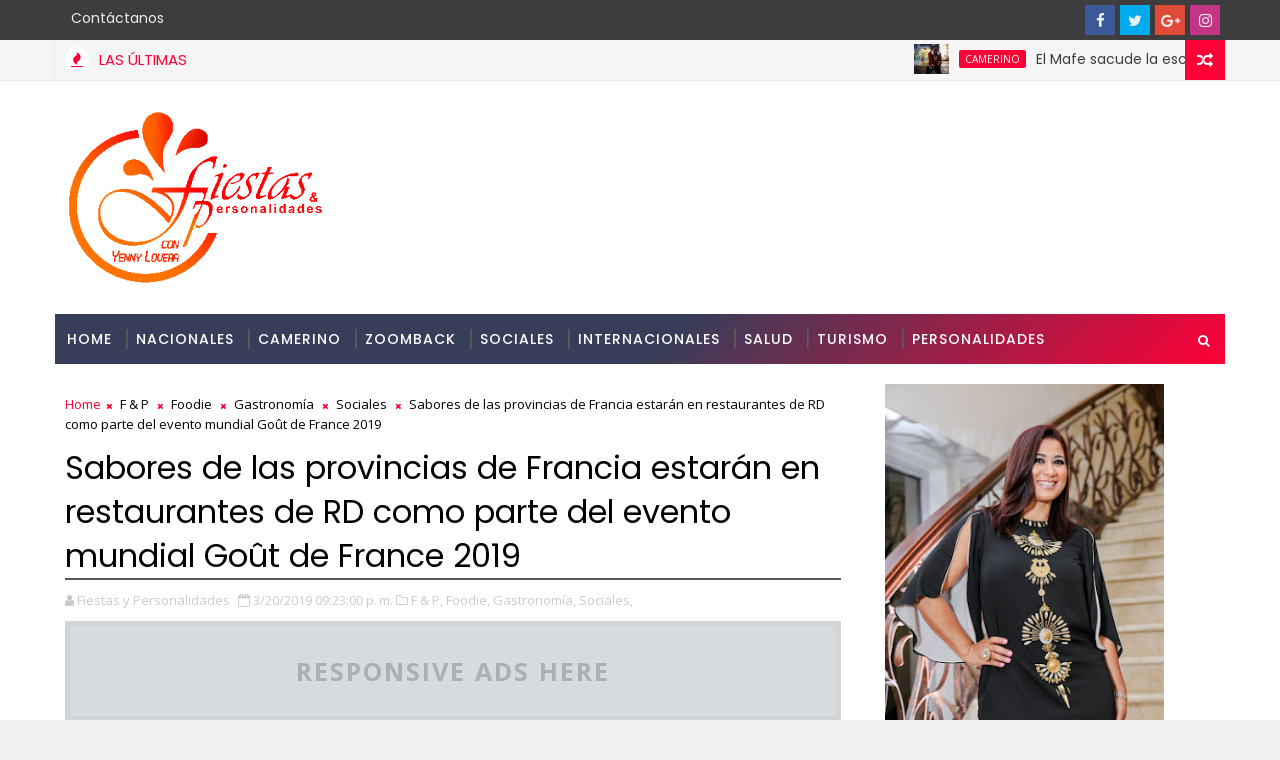

--- FILE ---
content_type: text/html; charset=utf-8
request_url: https://www.google.com/recaptcha/api2/aframe
body_size: 268
content:
<!DOCTYPE HTML><html><head><meta http-equiv="content-type" content="text/html; charset=UTF-8"></head><body><script nonce="h4-GNAFTF4wMHY9553QLgg">/** Anti-fraud and anti-abuse applications only. See google.com/recaptcha */ try{var clients={'sodar':'https://pagead2.googlesyndication.com/pagead/sodar?'};window.addEventListener("message",function(a){try{if(a.source===window.parent){var b=JSON.parse(a.data);var c=clients[b['id']];if(c){var d=document.createElement('img');d.src=c+b['params']+'&rc='+(localStorage.getItem("rc::a")?sessionStorage.getItem("rc::b"):"");window.document.body.appendChild(d);sessionStorage.setItem("rc::e",parseInt(sessionStorage.getItem("rc::e")||0)+1);localStorage.setItem("rc::h",'1768975511391');}}}catch(b){}});window.parent.postMessage("_grecaptcha_ready", "*");}catch(b){}</script></body></html>

--- FILE ---
content_type: text/javascript; charset=UTF-8
request_url: https://www.fiestasypersonalidades.com/feeds/posts/default?alt=json-in-script&callback=jQuery11100569230880709485_1768975503780&_=1768975503781
body_size: 78957
content:
// API callback
jQuery11100569230880709485_1768975503780({"version":"1.0","encoding":"UTF-8","feed":{"xmlns":"http://www.w3.org/2005/Atom","xmlns$openSearch":"http://a9.com/-/spec/opensearchrss/1.0/","xmlns$blogger":"http://schemas.google.com/blogger/2008","xmlns$georss":"http://www.georss.org/georss","xmlns$gd":"http://schemas.google.com/g/2005","xmlns$thr":"http://purl.org/syndication/thread/1.0","id":{"$t":"tag:blogger.com,1999:blog-3365038368698681793"},"updated":{"$t":"2026-01-20T18:38:22.297-04:00"},"category":[{"term":"F \u0026 P"},{"term":"noticias"},{"term":"camerino"},{"term":"F\u0026P"},{"term":"Turismo"},{"term":"Nacionales"},{"term":"Sociales"},{"term":"MUSICA"},{"term":"Espectáculos"},{"term":"Cine"},{"term":"Internacionales"},{"term":"Cultura"},{"term":"Arte"},{"term":"Fiestas y Personalidades"},{"term":"Teatro"},{"term":"MITUR"},{"term":"Personalidades"},{"term":"ADOMPRETUR"},{"term":"Moda"},{"term":"PresidenciaRD"},{"term":"Salud"},{"term":"Banco Popular"},{"term":"DavidCollado"},{"term":"Premios"},{"term":"Luis Abinader"},{"term":"concierto"},{"term":"Banreservas"},{"term":"Danza"},{"term":"Gastronomía"},{"term":"Educación"},{"term":"Economía"},{"term":"INFOTEP"},{"term":"Arajet"},{"term":"Hoteles"},{"term":"Deportes"},{"term":"noticia"},{"term":"MICM"},{"term":"Televisión"},{"term":"fyp"},{"term":"Capcana"},{"term":"Asonahores"},{"term":"Viajes"},{"term":"IDAC"},{"term":"Navidad"},{"term":"SODOMEDI"},{"term":"reconocimientos"},{"term":"FITUR"},{"term":"libros"},{"term":"capacitacion"},{"term":"Belleza"},{"term":"santiago"},{"term":"Mujer"},{"term":"aniversario"},{"term":"Mujeres"},{"term":"tecnologia"},{"term":"ADOPAE"},{"term":"Feria de Turismo"},{"term":"Festuris"},{"term":"patrones de la moda"},{"term":"vuelos"},{"term":"Cronistas Sociales"},{"term":"Ayuntamiento SDE"},{"term":"OMPT"},{"term":"Politica"},{"term":"Carnaval"},{"term":"Yenny Polanco Lovera"},{"term":"Sucesos"},{"term":"Television"},{"term":"Dio Astacio"},{"term":"nocicias"},{"term":"Periodismo"},{"term":"SUPERATE"},{"term":"FIPETUR"},{"term":"ACROARTE"},{"term":"Digitales"},{"term":"Premio"},{"term":"SOBERANO"},{"term":"Periodismo Turistico"},{"term":"ASDE"},{"term":"Cap Cana"},{"term":"Puerto Plata"},{"term":"Lopesan"},{"term":"Merengue"},{"term":"PRM"},{"term":"fiestas"},{"term":"RDFW"},{"term":"Aduanas"},{"term":"Aviacion"},{"term":"CDP"},{"term":"Fitur2023"},{"term":"Política"},{"term":"Teatro Musical"},{"term":"arte y cultura"},{"term":"Comunicación"},{"term":"Embajadas"},{"term":"Empresas"},{"term":"Gremios"},{"term":"ONDA"},{"term":"Periodista Turistico"},{"term":"DGCINE"},{"term":"Fundación"},{"term":"Gobierno"},{"term":"medioambiente"},{"term":"Ayuntamiento"},{"term":"Bachata"},{"term":"Cerveceria Nacional"},{"term":"Edanco"},{"term":"FITUR 2024"},{"term":"FITUR 2025"},{"term":"FesturisGramado"},{"term":"Fitur2022"},{"term":"Radio"},{"term":"Feria"},{"term":"Gastronomia"},{"term":"Honor"},{"term":"Mipymes"},{"term":"Pedernales"},{"term":"congreso"},{"term":"Acuerdo"},{"term":"Asamblea"},{"term":"Caribbean Cinemas"},{"term":"Festuris2023"},{"term":"Pasaporte Abierto"},{"term":"BTC"},{"term":"Bellas Artes"},{"term":"Coronavirus"},{"term":"Expoturismo"},{"term":"Festival"},{"term":"Festuris 2025"},{"term":"Madrid"},{"term":"Mescyt"},{"term":"Samana"},{"term":"Unphu"},{"term":"Familia"},{"term":"Historia"},{"term":"Humor"},{"term":"NY"},{"term":"ito Bisono"},{"term":"propeep"},{"term":"Comercio"},{"term":"EDEESTE"},{"term":"Edanco 2025"},{"term":"Exposición"},{"term":"FCGSD"},{"term":"Fitur 2026"},{"term":"Hotel Catalonia"},{"term":"Juan Bolivar Diaz"},{"term":"Latin Grammy"},{"term":"Lopesan Hotel Group"},{"term":"ONU Turismo"},{"term":"SIP"},{"term":"certv; noticias"},{"term":"ganadores"},{"term":"Concursos"},{"term":"Date2024"},{"term":"Elecciones"},{"term":"Gramado"},{"term":"Medio Ambiente"},{"term":"Pavel Nunez"},{"term":"Popular"},{"term":"RDFW 2024"},{"term":"SDE"},{"term":"Semana Santa"},{"term":"solidaridad"},{"term":"ADCS"},{"term":"AHSD"},{"term":"Abinader"},{"term":"Aerolineas"},{"term":"Alcaldia SDE"},{"term":"BHD"},{"term":"BTC2024"},{"term":"Cruceros"},{"term":"Elecciones 2024"},{"term":"Encuentros"},{"term":"Foodie"},{"term":"LUNGOMARE"},{"term":"Milly Quezada"},{"term":"PEL"},{"term":"Punta Cana"},{"term":"Turismo de Salud"},{"term":"Zoomback"},{"term":"Adopem"},{"term":"Autismo"},{"term":"Ballet"},{"term":"Bonches Latinos"},{"term":"Centro Cultural Taino"},{"term":"DATE2022"},{"term":"Dicom"},{"term":"El Torito"},{"term":"Emprendedores"},{"term":"Evelyna Rodriguez"},{"term":"FITUR2019"},{"term":"Festuris 2024"},{"term":"Fuerza del Pueblo"},{"term":"Giannina Azar"},{"term":"La Romana"},{"term":"Manny Cruz"},{"term":"Marcel"},{"term":"Niños"},{"term":"Pasaporte Abierto 2025"},{"term":"Red Air"},{"term":"Revistas"},{"term":"Techy"},{"term":"Zonas Francas"},{"term":"periodistas"},{"term":"rtvd"},{"term":"AGN"},{"term":"Amadita"},{"term":"Aventura"},{"term":"Badir"},{"term":"CUMBRE"},{"term":"Casa del Cordón"},{"term":"Ciudad Colonial"},{"term":"Dominicanos"},{"term":"Edanco 2024"},{"term":"Eventos"},{"term":"F"},{"term":"Finanzas"},{"term":"Gloria Reyes"},{"term":"Grabo Estilo"},{"term":"Hector Acosta"},{"term":"IA"},{"term":"INESPRE"},{"term":"Isle of Light"},{"term":"Juan Luis Guerra"},{"term":"La Chiveria"},{"term":"Leonel Fernandez"},{"term":"Manuel Jimenez"},{"term":"Melkis Diaz"},{"term":"Miavision"},{"term":"Museos"},{"term":"Opinión"},{"term":"Premio Nacional de Turismo"},{"term":"RAFAEL SANTOS BADIA"},{"term":"SDConcierts"},{"term":"Sarah Hernández"},{"term":"Soberano 2024"},{"term":"Sosua"},{"term":"Teatro Nacional"},{"term":"Trabajo"},{"term":"Yenny Lovera"},{"term":"noticiasl"},{"term":"rdfw2025"},{"term":"ADOMPRETUR NY"},{"term":"ADORA"},{"term":"Abel Martinez"},{"term":"Acropolis"},{"term":"Adocine"},{"term":"Adozona"},{"term":"Alianzas"},{"term":"Amaury Sanchez"},{"term":"Amelia Reyes"},{"term":"Anato2024"},{"term":"Arabia Saudita"},{"term":"Banco Ademi"},{"term":"Bancos"},{"term":"CEPM"},{"term":"Canada"},{"term":"Carolina Mejia"},{"term":"Constanza"},{"term":"Danilo Medina"},{"term":"Date 2025"},{"term":"Edanco2019"},{"term":"El Dorado Water Park"},{"term":"Feria del Libro"},{"term":"Frank Ceara"},{"term":"Galardon"},{"term":"IRONMAN 70.3 Cap Cana"},{"term":"ITB"},{"term":"Igor Rodriguez"},{"term":"Inauguraciones"},{"term":"Ito Bisonó"},{"term":"Jet Set"},{"term":"Juan Luis"},{"term":"La Semanal"},{"term":"Madres"},{"term":"Ministerio de Trabajo"},{"term":"Miss Mundo Dominicana"},{"term":"Nacionalaes"},{"term":"Nathalie Peña Comas"},{"term":"PEL2024"},{"term":"PRFW"},{"term":"Parada Dominicana"},{"term":"Pasaporte Abierto 2024"},{"term":"Politur"},{"term":"Premios Heat"},{"term":"Primera Dama"},{"term":"RDFW23023"},{"term":"Raquel Peña"},{"term":"Roberto Angel"},{"term":"Sostenibilidad"},{"term":"Taller"},{"term":"TopRESA"},{"term":"TopRESA2025"},{"term":"Tormenta Melissa"},{"term":"UASD"},{"term":"UNAPEC"},{"term":"Victor Bisono"},{"term":"Victor Pacheco"},{"term":"View Awards"},{"term":"Zoe Saldaña"},{"term":"Zona Colonial"},{"term":"celebracion"},{"term":"economia"},{"term":"negocios"},{"term":"premios la silla"},{"term":"#cervezapresidente"},{"term":"#veranopresidente"},{"term":"#yomequedoencasa"},{"term":"81 Asamblea SIP"},{"term":"ADN"},{"term":"Aguie Lendor"},{"term":"Alex Bueno"},{"term":"Alfonso Rodriguez"},{"term":"Anato2025"},{"term":"Angel Marie Polanco"},{"term":"Artesania"},{"term":"Articulo invitado"},{"term":"Autoferia Popular"},{"term":"BP"},{"term":"BTC2025"},{"term":"Becas"},{"term":"Boca Chica"},{"term":"CIEL"},{"term":"Cambios"},{"term":"Christmas Boat Parade"},{"term":"Clarissa Molina"},{"term":"Clima"},{"term":"Comedia"},{"term":"Crowne Plaza"},{"term":"DIDI"},{"term":"David Ortiz"},{"term":"Dia MundialTurismo"},{"term":"Dia del Merengue"},{"term":"Documental"},{"term":"Donaciones"},{"term":"Edmundo Poy"},{"term":"Efemérides Patrias"},{"term":"El Chaval de la Bachata"},{"term":"Entrevista"},{"term":"FIONA"},{"term":"Fernando Hazoury"},{"term":"Festival Minuto de Agua"},{"term":"Fitur2024"},{"term":"Golf"},{"term":"HOMS"},{"term":"Hecho en RD"},{"term":"Homenaje"},{"term":"Humano Seguro"},{"term":"Ifema Madrid"},{"term":"Imaginativa"},{"term":"Jorge Subero"},{"term":"Jose Paliza"},{"term":"Jovenes"},{"term":"Kinito Mendez"},{"term":"La Caleta"},{"term":"Liderazgo"},{"term":"Lifestyle"},{"term":"Locutores"},{"term":"Lotedom"},{"term":"Machine. noticias"},{"term":"Manerra"},{"term":"Massiel Taveras"},{"term":"Matilda"},{"term":"Minuto de Agua"},{"term":"Mr. Tour"},{"term":"Mujeres en Turismo"},{"term":"Nathalie Hazin"},{"term":"Noricias"},{"term":"Nota Luctuosa"},{"term":"Observatorio de Medios Digitales"},{"term":"Opinion"},{"term":"PEL2023"},{"term":"PRFW2025"},{"term":"Padres"},{"term":"Patricio Leon"},{"term":"RD"},{"term":"Ruta Mipymes 2024"},{"term":"STAR"},{"term":"Salvador Batista"},{"term":"San Valentin"},{"term":"Seguridad"},{"term":"Soberano 2025"},{"term":"Solidaridad Digital"},{"term":"The New York Band"},{"term":"Transporte"},{"term":"Tripulantes VIP"},{"term":"Turismo Dominicano"},{"term":"Turismo y Salud"},{"term":"Unesco"},{"term":"Uruguay"},{"term":"Valores"},{"term":"Vehiculos"},{"term":"YoutubeFyP"},{"term":"acuerdos"},{"term":"camaerino"},{"term":"covid19"},{"term":"inmobiliario"},{"term":"juramentacion"},{"term":"ofertas"},{"term":"pel2022"},{"term":"prensa"},{"term":"sabores dominicanos"},{"term":"#soydominicana"},{"term":"ADERES"},{"term":"ADETI"},{"term":"ADP"},{"term":"AFPReservas"},{"term":"AHRB"},{"term":"AMG MAG"},{"term":"APAP"},{"term":"ASOCIVU"},{"term":"Ademi"},{"term":"Adompretur Higuey"},{"term":"Adompretur Sosua"},{"term":"Adulto Mayor"},{"term":"Aeroambulancia"},{"term":"Agasajo"},{"term":"Agropecuario"},{"term":"Airbnb"},{"term":"Alcaldia de Santiago"},{"term":"Alimentos"},{"term":"Ana Simó"},{"term":"Aniversario FyP"},{"term":"Aplatanao News"},{"term":"Asociacion Cibao"},{"term":"Augusto Valdivia"},{"term":"Aurelio Henríquez"},{"term":"BM Cargo"},{"term":"BTS"},{"term":"Banco Central"},{"term":"Bani"},{"term":"Barahona"},{"term":"Barak"},{"term":"Bodas"},{"term":"Bonao"},{"term":"Buenas Acciones"},{"term":"CNEPR"},{"term":"COCAVE"},{"term":"CORAAPPLATA"},{"term":"CTSD"},{"term":"Cablecomm"},{"term":"Camilo Sesto"},{"term":"Caminantes"},{"term":"Canal4rd"},{"term":"Candidatos"},{"term":"Carmen Jiménez"},{"term":"Carnaval Cotui"},{"term":"Caroll Mueses"},{"term":"Casa Brugal"},{"term":"Casa Mella Russo"},{"term":"Centro Cultural BR"},{"term":"Centro Cultural Perelló"},{"term":"Chao Cafe"},{"term":"Cipetur"},{"term":"Cluster"},{"term":"Cluster Turistico SD"},{"term":"Colao2"},{"term":"Comunicacion Digital"},{"term":"Conferencia"},{"term":"Conjunto Quisqueya"},{"term":"Copropcanada"},{"term":"Costa del Faro"},{"term":"Cuerpo Consular"},{"term":"Cámara de Diputados"},{"term":"DATE2023"},{"term":"DGA"},{"term":"DIAGEO"},{"term":"Danny Rivera"},{"term":"Danza Contemporanea"},{"term":"Date"},{"term":"Decreto"},{"term":"Derecho de Autor"},{"term":"Dia del Periodista"},{"term":"Diabetes"},{"term":"Dominican Festival in NY"},{"term":"Dominicanos en Canada"},{"term":"Edanco 2023"},{"term":"Eddy Herrera"},{"term":"Eden Roc Cap Cana"},{"term":"El Artístico"},{"term":"El Cata"},{"term":"Embajada RD en Espana"},{"term":"Emergencias"},{"term":"Entretenimiento"},{"term":"España"},{"term":"Etica"},{"term":"Etica y Turismo"},{"term":"ExpoCumbre Factor de Éxito 2025"},{"term":"Exposicion Comercial"},{"term":"FP"},{"term":"FTP"},{"term":"Familiar"},{"term":"Fedex"},{"term":"Felipe De León"},{"term":"Felix Nova"},{"term":"Feria Internacional de Turismo"},{"term":"Fernando Quiroz"},{"term":"Festival  Caye"},{"term":"Festival Gabo2024"},{"term":"Festival de Danza"},{"term":"Filiales Adompretur"},{"term":"Fitness"},{"term":"Flores"},{"term":"Forever Tango"},{"term":"Foro"},{"term":"Foro Caribe Naranja"},{"term":"Frank Reyes"},{"term":"Fraude"},{"term":"Fundace"},{"term":"Fundacion Capcana"},{"term":"Funglode"},{"term":"GISEF"},{"term":"GLAC"},{"term":"Gabi Desangles"},{"term":"Galeria 360"},{"term":"Gestur"},{"term":"Golf Cap Cana 2025"},{"term":"Grupo Ramos"},{"term":"Haciendo Merengue"},{"term":"Haina"},{"term":"Hato Mayor"},{"term":"Hector Porcella"},{"term":"Hugo Oscar Chavez"},{"term":"HÉCTOR PORCELLA"},{"term":"INICIA"},{"term":"ISM"},{"term":"ITB Berlin 2024"},{"term":"ITB Berlin 2025"},{"term":"ITSC"},{"term":"Inauguracion"},{"term":"Innovacion"},{"term":"Irene Vallejo"},{"term":"Isaura Taveras"},{"term":"JAC"},{"term":"JC Inspires"},{"term":"JICA"},{"term":"Jose Antonio Aybar"},{"term":"Jose Antonio Rodriguez"},{"term":"Jose Maria Cabral"},{"term":"Jose Zabala"},{"term":"Juan Bancalari"},{"term":"Juan Llado"},{"term":"Juventud"},{"term":"Kinnox S A"},{"term":"LA Gonzalez"},{"term":"La silla"},{"term":"Latin Awards Canadá"},{"term":"Latinos TV NY"},{"term":"Leonardo Aguilera"},{"term":"Lorenny Solano"},{"term":"Luis Felipe Aquino"},{"term":"Luis Severino"},{"term":"MMV"},{"term":"Mafalda"},{"term":"Marcelle Lama"},{"term":"Maria Mercedes"},{"term":"Marina Cap Cana"},{"term":"Marina Frias"},{"term":"Marlin Azul"},{"term":"Mexico"},{"term":"Microteatro"},{"term":"Migrantes"},{"term":"Millizen Uribe"},{"term":"Miriam Cruz"},{"term":"Miss Republica Dominicana"},{"term":"Miss Universe"},{"term":"Modelos"},{"term":"Mágica Navidad"},{"term":"Navidad en Fiestas y Personalidades"},{"term":"Neney Cabrera"},{"term":"New York"},{"term":"No Violencia"},{"term":"Nutricion"},{"term":"OITcinterfor"},{"term":"PANACA"},{"term":"PEL 2025"},{"term":"Paco Fish"},{"term":"Parada 77"},{"term":"Paris"},{"term":"Pasaporte"},{"term":"Pel2025"},{"term":"Películas"},{"term":"Pioneer"},{"term":"Plan Seguridad Ciudadana"},{"term":"Plan Sierra"},{"term":"Pochy Familia"},{"term":"Premio Epifanio Lantigua"},{"term":"Premio Soberano"},{"term":"Premios Glamour"},{"term":"Premios Glamour Music Awards"},{"term":"Premios Platino"},{"term":"Proyectos"},{"term":"Que Hablen de Mi"},{"term":"RDFW 2025"},{"term":"RDFW2023"},{"term":"REVVO"},{"term":"ROOM Grupo Creativo"},{"term":"Rafael Morla"},{"term":"Rafael Rivero"},{"term":"Raquel Arbaje"},{"term":"Record Guinness"},{"term":"Revista"},{"term":"Romana"},{"term":"Rubby Perez"},{"term":"STM2025"},{"term":"Salsa"},{"term":"Salud Mental"},{"term":"Seguridad Ciudadana"},{"term":"Seguros"},{"term":"Seguros BR"},{"term":"Selinée Méndez"},{"term":"Seminario"},{"term":"Sergio Vargas"},{"term":"Severo Rivera"},{"term":"Sgacedom"},{"term":"Shakira"},{"term":"Skyhigh"},{"term":"Sodae"},{"term":"Sofia Globitos"},{"term":"Sophy"},{"term":"Symphony Circus"},{"term":"TN"},{"term":"TRAE"},{"term":"Teatro las Mascaras"},{"term":"Toque Profundo"},{"term":"Tragedia"},{"term":"Turismo Pedernales"},{"term":"Turizoneando"},{"term":"Unibe"},{"term":"Vacaciones"},{"term":"Vancouver"},{"term":"Vest 2025"},{"term":"Violencia"},{"term":"Virtual"},{"term":"Visa"},{"term":"Voluntariado BR"},{"term":"Wayback Burgers"},{"term":"Wilfrido Vargas"},{"term":"Wladimir Lendof"},{"term":"World Vision"},{"term":"actores"},{"term":"charla"},{"term":"comunicado"},{"term":"cursos"},{"term":"ecoturismo"},{"term":"infantiles"},{"term":"literatura"},{"term":"musica Tipica"},{"term":"nacional"},{"term":"noti"},{"term":"posposicion"},{"term":"reportaje"},{"term":"suspensión"},{"term":"turi"},{"term":"urbano"},{"term":"videos"},{"term":"vinos"},{"term":"world Voices"},{"term":"\"024"},{"term":"100 Montaditos"},{"term":"11 millones de visitantes"},{"term":"15 medidas"},{"term":"19 aniversario"},{"term":"2025"},{"term":"30 Marzo"},{"term":"50H Laboratorio Emprendedor"},{"term":"5to Congreso de la CSA 2"},{"term":"809 Mercado"},{"term":"809 Restaurant"},{"term":"AC Hotel by Marriott Punta Cana"},{"term":"ACAP"},{"term":"ACCINERD"},{"term":"ACD Media"},{"term":"ACV"},{"term":"ADEJA"},{"term":"ADEPE"},{"term":"ADHA"},{"term":"ADOEXPO"},{"term":"ADORAMOS JUNTOS EN NAVIDAD"},{"term":"ADOSAFI"},{"term":"ADTS"},{"term":"AFA"},{"term":"AFI"},{"term":"AFI Popular"},{"term":"AFP Poular"},{"term":"AFS y GivingTuesday"},{"term":"AILA"},{"term":"AIREN"},{"term":"ALATPU"},{"term":"ALTA"},{"term":"AMC"},{"term":"AMNELIZ RIVETS"},{"term":"ANP"},{"term":"APEP"},{"term":"APP"},{"term":"ARGENTINA"},{"term":"ARS Abel"},{"term":"ASHORESA"},{"term":"ASOFER"},{"term":"ATM Awards 2024"},{"term":"AVON"},{"term":"Abel Rodriguez"},{"term":"Abogados"},{"term":"Academia"},{"term":"Accesibilidad Festuris"},{"term":"Accidentes"},{"term":"Activil Wellove Modeste"},{"term":"Actriz"},{"term":"Adompretur La Romana"},{"term":"Adoracion"},{"term":"Adri Torrón"},{"term":"Adriano De La Cruz"},{"term":"Aeropuertos"},{"term":"Agencias de Viajes"},{"term":"Agenda"},{"term":"Agricultura"},{"term":"Agricultura Inmersiva"},{"term":"Agua"},{"term":"Aidita Selman"},{"term":"Aimbridge Hospitality"},{"term":"Air Century"},{"term":"Air Europa"},{"term":"Aisha Syed"},{"term":"Alberto Ruiz"},{"term":"Alcaldia DN"},{"term":"Alcides Duverge"},{"term":"Alejandro Fernández"},{"term":"Alertas"},{"term":"Alex Matos"},{"term":"Alexander Marmolejos"},{"term":"Alfredo Pacheco"},{"term":"Alianza Francesa"},{"term":"Aliazas Publico Privadas"},{"term":"Altos de Chavon"},{"term":"Alture Bride"},{"term":"Amara la Negra"},{"term":"Amarfi"},{"term":"Amarilys Germán"},{"term":"Amco ChangeMakers"},{"term":"Amelia Deschamps"},{"term":"Amin Cruz"},{"term":"Amistad"},{"term":"Amor y Amistad"},{"term":"Ana Inoa"},{"term":"Ana Mirtha Vargas"},{"term":"Andy Rodriguez Duran"},{"term":"Aneli Paredes"},{"term":"Angel Muñiz"},{"term":"Angela Carrasco"},{"term":"Angeles sobre Ruedas"},{"term":"Animales"},{"term":"Anny Mariel"},{"term":"Antoliano Peralta Romero"},{"term":"Antonio Melenciano"},{"term":"Araucacio"},{"term":"Arbol de la Integracion"},{"term":"Arbol que canta"},{"term":"Archipelago International"},{"term":"Arlene Sabaris"},{"term":"Armando Olivero"},{"term":"ArteHelado"},{"term":"Asamblea Fipetur"},{"term":"Asamblea General de ONU Turismo. F\u0026P"},{"term":"Asociaciones"},{"term":"Asonorte"},{"term":"Astrazeneca"},{"term":"Atencion Integral"},{"term":"Autoferia"},{"term":"Autores"},{"term":"Autozama"},{"term":"Avatar"},{"term":"Aviacin"},{"term":"Ayudas"},{"term":"Azua"},{"term":"BALLET CLASICO SANTIAGO"},{"term":"BAÑO DE MUJERES"},{"term":"BTC2023"},{"term":"Bacilos"},{"term":"Bad Bunny"},{"term":"Baez  Guerrero"},{"term":"Bailarinas"},{"term":"Ballet Dominicano en Madrid"},{"term":"Ballet Folklorico"},{"term":"Banca 360"},{"term":"Banco LAFISE"},{"term":"Banco Promerica"},{"term":"Barbarella 2025"},{"term":"Bavaro Adventure Park"},{"term":"Bebidas"},{"term":"Bernabé Lagrule"},{"term":"Bibliotecas"},{"term":"Bienal"},{"term":"Bienestar Social"},{"term":"BipolarBand"},{"term":"Bob Esponja"},{"term":"Boeing"},{"term":"Bogota"},{"term":"Bolívar Balcácer"},{"term":"Bonsai"},{"term":"Botero"},{"term":"Braulio"},{"term":"Brazil"},{"term":"Briggestone"},{"term":"Brildal Week"},{"term":"Bronx United IPA Inc"},{"term":"Brugal"},{"term":"Buceo"},{"term":"Buen vivir"},{"term":"Buena Vista Orchestra"},{"term":"Buga"},{"term":"CAF"},{"term":"CALI"},{"term":"CARTA AL NIÑO JESÚS"},{"term":"CAYE"},{"term":"CCESD"},{"term":"CEVAPRE"},{"term":"CNM"},{"term":"CODPOSI"},{"term":"CONACI"},{"term":"CONANI"},{"term":"CPEP"},{"term":"CTRB"},{"term":"Cabarete"},{"term":"Cabo Rojo"},{"term":"Cacao"},{"term":"Cada Oveja con su Pareja"},{"term":"Cafe Literario"},{"term":"Calidad"},{"term":"Calpo Atelier"},{"term":"Camboy Estévez"},{"term":"Camilo Then"},{"term":"Camino al Sol"},{"term":"Campamentos"},{"term":"Campo de Golf Las Iguanas"},{"term":"Candelaria"},{"term":"Cannes"},{"term":"Capitalia"},{"term":"Capitan Avispa"},{"term":"Capitán Abispa"},{"term":"Carlos Alfredo"},{"term":"Carlos Jiménez Ruiz"},{"term":"Carlos Peguero"},{"term":"Carlos Rojas"},{"term":"Carmina Burana"},{"term":"Carnaval 2024"},{"term":"Carnaval Vegano"},{"term":"Carnaval de Pasto"},{"term":"Carnaval en la casa"},{"term":"Cartas Credeciales"},{"term":"Casa Corona"},{"term":"Casa Pueblo"},{"term":"Casa de Teatro"},{"term":"Casabe"},{"term":"Cataratas"},{"term":"Cayuco"},{"term":"Cecilia Garcia"},{"term":"Cedimat"},{"term":"Celebración"},{"term":"Celulares"},{"term":"Cena"},{"term":"Centro Leon Jimenes"},{"term":"Cerrand Ciclos"},{"term":"Chao Teatro"},{"term":"Chartering Travel"},{"term":"Chasintong"},{"term":"Chaval de la Bachata"},{"term":"Chef Frankeli"},{"term":"Chichi Peralta"},{"term":"Chile"},{"term":"Chiquifun"},{"term":"Chocolate Dominicano"},{"term":"Chris Lebrón"},{"term":"Christopher Paniagua"},{"term":"Chuck E"},{"term":"Cibao Central"},{"term":"Ciberseguridad"},{"term":"Cicom"},{"term":"CigarWomanRD"},{"term":"Ciudad Destino"},{"term":"Claro"},{"term":"Club Paraiso"},{"term":"Club de Leones de Toronto"},{"term":"Club de las Divorciadas"},{"term":"Cluster Turistico PP"},{"term":"Clúster Turístico de Puerto Plata"},{"term":"Clúster Turístico de Santo Domingo"},{"term":"Cocteles"},{"term":"CognitivaRD"},{"term":"Colegio de Periodistas"},{"term":"Color Vision"},{"term":"Columnista"},{"term":"Comedores Económicos"},{"term":"Comedy Club"},{"term":"Comlombia"},{"term":"Como viento recio"},{"term":"Comunicad Dominicana"},{"term":"Comunicadores"},{"term":"Comunidades"},{"term":"Comunidades de Cuidado"},{"term":"Conexión RSE"},{"term":"Conferencia Internacional"},{"term":"Congreso Inmobiliario"},{"term":"Congreso Internacional"},{"term":"Congreso Turismo de Salud"},{"term":"Conoce el Paraíso"},{"term":"Consejo Nacional"},{"term":"Consejo Nacional Adompretur"},{"term":"Convencion"},{"term":"Convenio"},{"term":"Conversatorio"},{"term":"Cooperativa Mamoncito"},{"term":"Coordinadora Cultural"},{"term":"Copa Golf Cap Cana"},{"term":"Copa Universitaria Popular"},{"term":"Corazon"},{"term":"Corazón de Hierro"},{"term":"Corripio"},{"term":"Cotoperí Solar"},{"term":"Covi Quintana"},{"term":"Creatividad"},{"term":"Creciendo en Valores"},{"term":"Crecimiento sostenido en rutas"},{"term":"Crill \u0026 Clos"},{"term":"Cristian Dorado"},{"term":"Cristian Morales"},{"term":"Cristina Casado"},{"term":"Cronica Social"},{"term":"Cruceros de lujo MSC"},{"term":"Crusita"},{"term":"Crítica de teatro"},{"term":"Cuando te toca"},{"term":"Cuenta Cuentos"},{"term":"Cuentacuentos"},{"term":"Cuentacuentros"},{"term":"Cultura e Innovacion"},{"term":"Cumbre de Naciones por la Paz"},{"term":"Cumpleaños"},{"term":"DGCP"},{"term":"DI Blasio"},{"term":"DM2018"},{"term":"DM2019"},{"term":"DMW"},{"term":"DW"},{"term":"Da Republik"},{"term":"Dajabón"},{"term":"Dalia Key"},{"term":"Dama justicia"},{"term":"Daniel Habif"},{"term":"Daniel Santacruz"},{"term":"Danny Alcántara"},{"term":"Dark Web"},{"term":"De La Ghetto"},{"term":"Decoraciones"},{"term":"Dembow"},{"term":"Dennis Arturo Polonio"},{"term":"Derechos de Autor"},{"term":"Desarrollo Social"},{"term":"Desfile Dominicano"},{"term":"Deultimominuto"},{"term":"Dia Nacional de la Juventud"},{"term":"Dia de la Mujer"},{"term":"Dia de las madres"},{"term":"Dia de los Padres"},{"term":"Didi Hernandez"},{"term":"Diego Forlán"},{"term":"Diomary"},{"term":"Diplomáticos"},{"term":"Discurso"},{"term":"Diáspora"},{"term":"Domi-Mex"},{"term":"Domicem"},{"term":"Dominican Fiestas"},{"term":"Dominican Watchman"},{"term":"Dominicana"},{"term":"Dominicana Music Week 2025"},{"term":"Dominicana’s Got Talent"},{"term":"Dominicanos NY"},{"term":"Dominick Liriano"},{"term":"Dominiganos"},{"term":"Don José A. León Asensio"},{"term":"Donar Sangre"},{"term":"Dorado Water Park"},{"term":"Dorak"},{"term":"Dorak Latin e Incomum Viagens"},{"term":"Dos Elegidos"},{"term":"Downtown Center"},{"term":"Duelo"},{"term":"Dulce Milagros Estevez"},{"term":"Dustin Muños"},{"term":"Dyllu"},{"term":"D’ Parranda Navideña"},{"term":"EL Artistico"},{"term":"EL heredero"},{"term":"EMMNUEL"},{"term":"ETED"},{"term":"EXPOMOVIL BR"},{"term":"Eco Petróleo Dominicana"},{"term":"Economia Naranja"},{"term":"Economía Naranja"},{"term":"Edanco2018"},{"term":"Edilenia T"},{"term":"Edmundo Aja"},{"term":"Edmundo Poe"},{"term":"Edoco"},{"term":"Eduardo \u0026 Marta"},{"term":"Eduardo Sanz Lovatón"},{"term":"El Artístico"},{"term":"El Catador"},{"term":"El Dinero"},{"term":"El Divino de la Bachata"},{"term":"El Gringo de la Bachata"},{"term":"El Grupo D’ Ahora"},{"term":"El Mafe"},{"term":"El Milagro de la Navidad"},{"term":"El Recreo de Mamá"},{"term":"El SEIBO"},{"term":"El Show del Mediodia"},{"term":"El Teatro Lope de Vega"},{"term":"El maestro Amaury"},{"term":"Eladio Carrion"},{"term":"Elaine Melenciano"},{"term":"Electricidad"},{"term":"Eliosnet"},{"term":"Elkin Valencia"},{"term":"Ella Me Ama"},{"term":"Elton John"},{"term":"Elvis Martínez"},{"term":"Elvys Martinez"},{"term":"Embajada Dominicana en España"},{"term":"Embajada RD en Arabia"},{"term":"Embajada de Japón"},{"term":"Embajadores de Vida 2025"},{"term":"Emilio Moro"},{"term":"Empleos"},{"term":"Encuentros Interactivos"},{"term":"Energia"},{"term":"Enrique Feliz"},{"term":"Enriquillo Rodriguez"},{"term":"Envejecientes"},{"term":"Epson"},{"term":"Ericher Pro 2065xp"},{"term":"Erika Lane"},{"term":"Ernesto Veloz"},{"term":"Escarling Abreu"},{"term":"Escritores"},{"term":"Escuelas"},{"term":"Espaillat"},{"term":"Espana"},{"term":"Estafa"},{"term":"Estetica"},{"term":"Estrellitas y Duendes"},{"term":"Estrenos"},{"term":"Estudiantes"},{"term":"Expedia"},{"term":"Exportaciones"},{"term":"Expoturismo 2025"},{"term":"FACCI"},{"term":"FEM"},{"term":"FESTIVAL de Cine Global de Santo Domingo"},{"term":"FIACI"},{"term":"FIL2023"},{"term":"FILSD2024"},{"term":"FIT 2025"},{"term":"FUNCI"},{"term":"FUNDATUR"},{"term":"FWNY"},{"term":"Fallece madre"},{"term":"Fallecimiento"},{"term":"Fany Paulino"},{"term":"Farmacia Ada"},{"term":"Fashion Freak Fest 2024"},{"term":"Fashion Top Model Internacional"},{"term":"Fashion Week 2025"},{"term":"Fast Element"},{"term":"Fausto Liz"},{"term":"Fausto Polanco"},{"term":"Fefita la Grande"},{"term":"Felipe de Leon"},{"term":"Felix German"},{"term":"Feliz 2026"},{"term":"Feliz Vinicio"},{"term":"Feliz Vinicio Lora"},{"term":"Feliz ano nuevo 2024"},{"term":"Feo Yo"},{"term":"Feria Ecoturística Dajabón"},{"term":"Feria Emprendedores"},{"term":"Feria Internacional de Arte Contemporáneo"},{"term":"Feria del Libro 2024"},{"term":"Feria del Libro de Guadalajara"},{"term":"Fernando Echavarria"},{"term":"Ferreteria"},{"term":"Ferries del Caribe"},{"term":"Festival Minuto del Agua 2024"},{"term":"Festival Minuto del Agua 2025"},{"term":"Festival de Cine"},{"term":"Festival de la Luna"},{"term":"Festival del Cerezo 2019"},{"term":"Festival del Chocolate"},{"term":"Fidel Lopez"},{"term":"Fidel López"},{"term":"Fiesta Nacional de Italia"},{"term":"Fiestas de la Musica"},{"term":"FilSD22"},{"term":"Fine Arts"},{"term":"Finlandia"},{"term":"Fitur Woman"},{"term":"Fitur2025"},{"term":"Foro DoMadrid"},{"term":"Foro Económico elDinero 2024"},{"term":"Foro Gastronomico"},{"term":"Foro Impulsa. Banco Popular"},{"term":"Foro Internacional de Rentas Cortas"},{"term":"Foro Themag"},{"term":"Foro de Inversion Turistica 2024"},{"term":"Francia"},{"term":"Francis Ford Coppola"},{"term":"Francis Rodríguez"},{"term":"Francisco Cespedes"},{"term":"Francisco Céspedes"},{"term":"Franco de los Santos . CoopHerrera"},{"term":"Franjul Motor Collection"},{"term":"Frank Perozo"},{"term":"Frankeli Alcantara"},{"term":"Franky Torres"},{"term":"Freddy Movie"},{"term":"Frutos"},{"term":"Fudonide"},{"term":"Fuerzas Armadas RD"},{"term":"Fundacion FUINES"},{"term":"Fundacion Gabo"},{"term":"Fundacion Laso"},{"term":"Fundacion Los Arturitos"},{"term":"Fundacion Municipios Al Dia"},{"term":"Fundacion Panoleta"},{"term":"Fundacion Popular"},{"term":"Fundacion Renew"},{"term":"Fundacion UNILOVE"},{"term":"Fundación Doña Fran"},{"term":"Fundación LASO"},{"term":"Fundación Pañoleta"},{"term":"Fundación Punta Cana"},{"term":"Fundación Renew"},{"term":"Fundación Sabores Dominicanos"},{"term":"Furia"},{"term":"Futuros Autores del Mundo"},{"term":"Gabby Arias"},{"term":"Gabinete Turismo"},{"term":"Gabo 2024"},{"term":"Gabo 2025"},{"term":"Gala Ferrari"},{"term":"Galardonada"},{"term":"Galeria de Honor Mundial"},{"term":"Galeria de Presidentes Adompretur"},{"term":"Galería 360"},{"term":"Gamal Hache"},{"term":"Ganaderia"},{"term":"Gastronomia Marca Pais"},{"term":"Gastronomía y Bares"},{"term":"Gean Carlos Beras"},{"term":"Gelen Gil"},{"term":"Gemios"},{"term":"Georgina Duluc"},{"term":"Geral Cruz"},{"term":"Gerardo Lares"},{"term":"Gerencia"},{"term":"Germana Quintana"},{"term":"Gira Universitaria 2025"},{"term":"Gladiador II"},{"term":"Glamour Music Awards"},{"term":"Gobernadoras"},{"term":"Gol Gana"},{"term":"Gordos"},{"term":"Gramado2025"},{"term":"Gran Gala” 2025"},{"term":"Grupo Extra"},{"term":"Grupo Humano"},{"term":"Grupo Ibero"},{"term":"Grupo Iberostar"},{"term":"Grupo Mio"},{"term":"Grupo Piñero DATE 2025"},{"term":"Grupo Popular"},{"term":"Grupo Viamar"},{"term":"Guardianes de la Galaxia"},{"term":"Guardianes de los Sueños"},{"term":"Guayabo"},{"term":"Guia Ecoturistica"},{"term":"Guinness"},{"term":"Guloya"},{"term":"Gustavo Lima"},{"term":"Gutimor"},{"term":"Guía Michelin"},{"term":"Guías turísticos"},{"term":"Hait"},{"term":"Halka"},{"term":"Halloween"},{"term":"Hanel Peña"},{"term":"Hector Porcela"},{"term":"Heinz"},{"term":"Helados"},{"term":"Henry RIjo"},{"term":"Hermanas Miraval"},{"term":"Herrera Farandula"},{"term":"Hexavalente"},{"term":"Higuey"},{"term":"Hilos de Esperanza"},{"term":"Hilvanando Ilusiones"},{"term":"Hits 92"},{"term":"Hodelpa"},{"term":"Homero Figueroa"},{"term":"Homewood Suites by Hilton"},{"term":"Honored Guest Week"},{"term":"Honores"},{"term":"Hospice"},{"term":"Hostos Rizik"},{"term":"Hotel Hilton Garden Inn"},{"term":"Hotel La Saladilla"},{"term":"Huelga"},{"term":"Huella femenina"},{"term":"Huguito"},{"term":"Humano Innova"},{"term":"Hunan"},{"term":"Hyatt"},{"term":"IA y Turismo"},{"term":"IAD"},{"term":"IATA"},{"term":"IBTM 2025"},{"term":"ICAO"},{"term":"IDF"},{"term":"IFTM"},{"term":"INAP"},{"term":"INDOMET"},{"term":"INTRANT"},{"term":"IOSA"},{"term":"IPLEX"},{"term":"IPONE"},{"term":"IPPP"},{"term":"IRONMAN"},{"term":"IRONMAN 73.0"},{"term":"ITLA"},{"term":"Iberoamrica"},{"term":"Iglesias"},{"term":"Igor Rodríguez Durán"},{"term":"Ilegales"},{"term":"Imagen"},{"term":"Incendio"},{"term":"Inclusion"},{"term":"Independencia Nacional"},{"term":"Industria"},{"term":"Industria San Miguel"},{"term":"Informe de Gestion"},{"term":"Inglaterra"},{"term":"Inspiracion"},{"term":"Instituciones"},{"term":"Instituto Espaillat Cabral"},{"term":"Inteligencia Artificial"},{"term":"Irka Pena"},{"term":"Irving Alberti"},{"term":"Ismael Almonte"},{"term":"It"},{"term":"Italia"},{"term":"Ito"},{"term":"Ivan Garcia Guerra"},{"term":"Ivan Ruiz"},{"term":"Ivan Tovar"},{"term":"I’m All the Women"},{"term":"JAIME ROJO"},{"term":"JAPON"},{"term":"JCE"},{"term":"Jackson Delgado"},{"term":"Jacqueline Ramos"},{"term":"Jairon High"},{"term":"Jalil Lopez"},{"term":"Jardin"},{"term":"Javier Figueroioa"},{"term":"Jay Wheeler"},{"term":"Jazz"},{"term":"Jennifer Ventura"},{"term":"Jenny Blanco"},{"term":"Jerez Gran Abasto"},{"term":"Jessica Hasbún"},{"term":"Jesus Nova"},{"term":"Jhon Echevery"},{"term":"Jimmy Carter"},{"term":"Jochy Santos"},{"term":"Joheirry Mola"},{"term":"Johnnie Mercedes"},{"term":"Johnny García"},{"term":"Johnny Sueño de Tambora"},{"term":"Jordani"},{"term":"Jorge Nunez"},{"term":"Jose Beato"},{"term":"Jose Ignacio Morales"},{"term":"Jose Rafael Sosa"},{"term":"José Ignacio Morales"},{"term":"José Marmol"},{"term":"José Cestero"},{"term":"José Francisco Peña Gómez"},{"term":"José Manuel Aquino"},{"term":"José Mármol"},{"term":"José Rafael Lantigua"},{"term":"José Tejada Gómez"},{"term":"Juan  Manuel Martín de Oliva"},{"term":"Juan Carlos Arvelo"},{"term":"Juan Cohen"},{"term":"Juan Luid"},{"term":"Juan Manuel Martin de Oliva"},{"term":"Juan Soto"},{"term":"Juan de Dios Valentin"},{"term":"Judith Rodriguez"},{"term":"Julieta Prissell"},{"term":"Julio Fulcar"},{"term":"Jungkook"},{"term":"Junta  Central Electoral"},{"term":"Juntas por una Causa"},{"term":"Jurados PEL"},{"term":"Justo a tiempo"},{"term":"KQ94.5"},{"term":"KW Dominicana"},{"term":"Keep Walking"},{"term":"Kenny Valdez"},{"term":"Keto Ideal"},{"term":"Klaudio Viel"},{"term":"Koquetas Salon"},{"term":"Krystyna Pszykova"},{"term":"LASKASAS"},{"term":"LAWA"},{"term":"LMC Health \u0026 Esthetic Center"},{"term":"LOS AMIGOS DE ELLOS DOS"},{"term":"La Casa de Alofoke 2"},{"term":"La Casita de Belén"},{"term":"La Estrategia del Mero"},{"term":"La Formula Radio"},{"term":"La Fábrica del Humor"},{"term":"La González"},{"term":"La Insuperable"},{"term":"La Monstrua"},{"term":"La Oreja Media Group"},{"term":"La Soga 3"},{"term":"La Vuelta"},{"term":"La ultima boda"},{"term":"La vega"},{"term":"LaMuvidRD"},{"term":"LaSemanal"},{"term":"Laboratorio de Sueños"},{"term":"Lady Reyes"},{"term":"Lamentable"},{"term":"Lantica Studios"},{"term":"Larimar Films"},{"term":"Las + Ecoistas"},{"term":"Las Galeras"},{"term":"Las Ninfómanas"},{"term":"Latam Digital"},{"term":"Latin Awards Canada"},{"term":"Latin Fall de Toronto"},{"term":"Latin Fashion Awards"},{"term":"Latinos Awards NYC 2024"},{"term":"Latinos TV"},{"term":"Lea"},{"term":"Leche RD"},{"term":"Leidy Pichardo Ramírez"},{"term":"Lena"},{"term":"Lennis Rodriguez"},{"term":"Lenny Alcántara"},{"term":"Leonardo Medrano"},{"term":"Leonardo Wehe"},{"term":"Levi en Turismo"},{"term":"Levy Benshimol R"},{"term":"Ley"},{"term":"Ley de Autismo"},{"term":"LilL tAVERAS"},{"term":"Limpieza"},{"term":"Lluvias"},{"term":"Logros"},{"term":"Lonchera Saludable"},{"term":"Lopesan Costa Bavaro."},{"term":"Los Ganadores del Premio Pasaporte Abierto 2025"},{"term":"Los Rechazados"},{"term":"Loteria"},{"term":"Lotto"},{"term":"Lucy Doughty"},{"term":"Luinny Corporán"},{"term":"Luis Jose Chavez"},{"term":"Luis Miguel De Camps"},{"term":"Luis Ortega"},{"term":"Luis Terror Diaz"},{"term":"Luisa Feliz"},{"term":"Luna de Sangre"},{"term":"Luto"},{"term":"MARIN VZL"},{"term":"MECA2025"},{"term":"MICFootball"},{"term":"MIches"},{"term":"MIlagros de Ortega"},{"term":"MUMBA"},{"term":"MUSICA Dominicana"},{"term":"Madres SOS"},{"term":"MadresSOS"},{"term":"Maestros"},{"term":"Magín Díaz"},{"term":"Malecon SPM"},{"term":"Malgusto"},{"term":"Mamá Ninón"},{"term":"Mango"},{"term":"Manifiesto de Montecristi"},{"term":"Manny Rod"},{"term":"Manuel Chapuseaux"},{"term":"Manuel Quiroz"},{"term":"Manuel Quiterio Cedeño"},{"term":"Manuel Raposo"},{"term":"Maquillaje"},{"term":"Mar de Palabras"},{"term":"Marcel Piel Morena"},{"term":"Marcela Gandara"},{"term":"Marcelino Vega"},{"term":"Marcos Vidal"},{"term":"Mareily Paulino"},{"term":"Maria Castillo"},{"term":"Maria Shaw"},{"term":"Marian Rojas Estapé"},{"term":"Mariano Lantigua"},{"term":"Marileidy Paulino"},{"term":"Marileisy Paulino"},{"term":"Marina Frías"},{"term":"Marina Park"},{"term":"Mario Brown"},{"term":"Marivell Contreras"},{"term":"Marshmello"},{"term":"MarteOvenuS"},{"term":"Martin Polanco"},{"term":"Martin de Oliva"},{"term":"Marzo de Son"},{"term":"Marzo de Son 2025"},{"term":"María Cristina Camilo"},{"term":"MawhaeKenton"},{"term":"Mayara Delgado"},{"term":"Mayle Vasquez"},{"term":"Mayra Delgado"},{"term":"Mayrra Delga"},{"term":"Medalla al Mérito"},{"term":"Medalla al Mérito Policial"},{"term":"Medwork"},{"term":"Megacentro"},{"term":"Meliá"},{"term":"Menina Dominicana en Madrid"},{"term":"Menopausia"},{"term":"Menos Platico"},{"term":"Merengue y Bachata"},{"term":"Mes de las Madres"},{"term":"Mexico Extraordinario"},{"term":"Michael Camilo"},{"term":"Michael Matos"},{"term":"Michelin Keys"},{"term":"Michell Flores"},{"term":"Miel"},{"term":"Miguel"},{"term":"Miguel Calzada León"},{"term":"Miguel Franjul"},{"term":"Miguel Ledhesma"},{"term":"Milagro de la Navidad"},{"term":"Milian Reyes"},{"term":"Mimi Ibarra"},{"term":"Ministerio de Hacienda"},{"term":"Ministro Bautista"},{"term":"Misa"},{"term":"Miss RD 2025"},{"term":"Mixar"},{"term":"Mixologia"},{"term":"Moca"},{"term":"Modelo"},{"term":"Modelo FARO"},{"term":"Moisés González"},{"term":"Monitor Latino"},{"term":"Movimiento"},{"term":"Mr. TOURS"},{"term":"Muebles Omar"},{"term":"Muestra Internacional de Cine LGBTIQ+"},{"term":"Muje"},{"term":"Mujer Plus"},{"term":"Mujer de Concreto"},{"term":"Mujer que Brilla"},{"term":"Mujer. Libros"},{"term":"Mujeres al Borde"},{"term":"Mujeres de impacto"},{"term":"Mujeres del Turismo"},{"term":"Mujeres en Amargue"},{"term":"Mujeres que Inspiran"},{"term":"Multiverso"},{"term":"Mundo Mágico"},{"term":"Municipios al Dial"},{"term":"Murales"},{"term":"Museo"},{"term":"Museo Nacional de Historia y Geografia"},{"term":"Musica y turismo"},{"term":"Musicoterapia"},{"term":"Música en Movimiento"},{"term":"NOEMI CRUZ"},{"term":"Nabila Tapia"},{"term":"Nariño"},{"term":"Nathalie Hazim"},{"term":"Nathaly Luna"},{"term":"National geographic"},{"term":"Naturaleza"},{"term":"Navidad  2024"},{"term":"Navidad 2025"},{"term":"Navidad Dorada con Propósito"},{"term":"Navidad Entre Amigos"},{"term":"Navidad entre Amigos 2025"},{"term":"Navigracias"},{"term":"Nelly Licairac"},{"term":"Nelson de la Olla"},{"term":"Neyba"},{"term":"Nice Dominicana"},{"term":"Nicolás Maduro"},{"term":"Nido para Angeles"},{"term":"Nieves Severino"},{"term":"Ninez"},{"term":"Nino Freestyle"},{"term":"Ninoska Velázquez"},{"term":"NitroTel"},{"term":"No Te Rindas"},{"term":"No a la Corrupcion"},{"term":"Noel Ventura"},{"term":"Nominados Glamour Music Awards 2024"},{"term":"Nominados Pasaporte Abierto 2024"},{"term":"Nominados Soberano 2025"},{"term":"Novias"},{"term":"Nuevos comienzos"},{"term":"O+"},{"term":"OCOA"},{"term":"OMPT Panama"},{"term":"OMSA"},{"term":"ONU"},{"term":"OPETUR"},{"term":"Olga Capellán"},{"term":"Olivo De Leon"},{"term":"Omar Rivera"},{"term":"Omar de la Cruz"},{"term":"Onda Tropical"},{"term":"One Guy"},{"term":"Open Cap Cana 2025"},{"term":"Operadores de Turismo"},{"term":"Organix XM"},{"term":"Ortodoncia"},{"term":"Ortos Soyuz"},{"term":"Oscar"},{"term":"Oscar Abreu"},{"term":"Oscars"},{"term":"Oír Para Vivir"},{"term":"P"},{"term":"PGA"},{"term":"PGA Ocean's 4"},{"term":"PGT"},{"term":"PN"},{"term":"PODCAST"},{"term":"POLICIA NACIONAL"},{"term":"POPAYAN"},{"term":"PPG"},{"term":"PPM 2026"},{"term":"PROGRAMACIÓN EDANCO 2025"},{"term":"Pachanga Tours"},{"term":"Pachy Mendez"},{"term":"Pachy Méndez"},{"term":"Pago Voy"},{"term":"Paliza"},{"term":"Panama"},{"term":"Panasonic"},{"term":"Papa Francisco"},{"term":"Parada 77 Bar celebra 25"},{"term":"Parada Dominicana del Bronx"},{"term":"Parate Ahi"},{"term":"Paris 2024"},{"term":"Parmalat"},{"term":"Pasaporte Abierto 2026"},{"term":"Pasaporte RD"},{"term":"Paseo Maritimo"},{"term":"Paseo del Cine"},{"term":"Pasto"},{"term":"Pastor Dhelvin Carmona"},{"term":"Patos"},{"term":"Patricia On Stage"},{"term":"Patricia Ortega"},{"term":"Patrimonio Cultural"},{"term":"Patrimonio Nacional"},{"term":"Pawla Soto"},{"term":"Paz a su alma"},{"term":"Peaceful Recovery"},{"term":"Pedro Fortunato"},{"term":"Peliculas"},{"term":"Pelidom+Plus"},{"term":"PepsiCo"},{"term":"Periodista Cultural"},{"term":"Persio Maldonado"},{"term":"Peru y RD"},{"term":"Peña Suazo"},{"term":"Philip Morris Dominicana"},{"term":"Piel Morena"},{"term":"Piloto por un dia"},{"term":"Pilotos"},{"term":"Pintura"},{"term":"Playa"},{"term":"Playa Sosúa"},{"term":"Poesia"},{"term":"Poeta"},{"term":"Poeta Callejero"},{"term":"Polidom"},{"term":"Popeyes"},{"term":"Por Jose Rafael Sosa"},{"term":"Pororó"},{"term":"Premio Gabo"},{"term":"Premio Lo Nuestro"},{"term":"Premio Nacional de Periodismo 2025"},{"term":"Premio Pasaporte Abierto"},{"term":"Premio Periodismo Digital"},{"term":"Premio Triunfo"},{"term":"Premio Turistico"},{"term":"Premios BVRD"},{"term":"Premios Diamante"},{"term":"Premios Digitales"},{"term":"Premios Fashion Top Models Internaciona"},{"term":"Premios Glamour Music Awards 2025"},{"term":"Premios Latan Digital"},{"term":"Premios Noche de Estrellas"},{"term":"Premios Q"},{"term":"Premios View Awards 2024"},{"term":"Prensa Digital"},{"term":"Prestige Academy"},{"term":"Prestige Modeling Academy"},{"term":"Prestige Salon de Eventos"},{"term":"Prettie Curve Expo"},{"term":"Prettie Curves Expo 2024"},{"term":"PrimerizaRD"},{"term":"Private Academy"},{"term":"Profesores"},{"term":"Programas sociales"},{"term":"Propasajero"},{"term":"Propiedad Intelectual"},{"term":"Propiedad de Dios"},{"term":"Puert"},{"term":"Puerto Plata Bridal"},{"term":"Puerto Rico"},{"term":"Puerto Rico Fashion Week"},{"term":"Qik"},{"term":"Qik Banco Digital"},{"term":"Qualitur"},{"term":"Que rompa la Navidad"},{"term":"Quiterio Cedeno"},{"term":"R1 La Esencia"},{"term":"RD Brildal Week"},{"term":"RD en Arabia"},{"term":"REINA LATINA 2025"},{"term":"RENEW"},{"term":"Radio y TV"},{"term":"Radio y Television"},{"term":"Rafael Blanco"},{"term":"Rafely rosario"},{"term":"Ramon Santana"},{"term":"Ramón Féliz Lebrón"},{"term":"Ramón Junior Chávez"},{"term":"Ramón Orlando"},{"term":"Rancho Don LULU"},{"term":"Rancho Don Lulú"},{"term":"Raquel Salas"},{"term":"Raul Mendez"},{"term":"Raymond y Miguel"},{"term":"Rayo de Luz"},{"term":"Reading Pantaleón"},{"term":"Reahabilitacion"},{"term":"Record"},{"term":"Red Mundial de Destinos Emergentes"},{"term":"Redes de Vida"},{"term":"Reed Latino Awards 2025"},{"term":"Refidomsa"},{"term":"Refortaje"},{"term":"Regalos que Salvan Vidas"},{"term":"Regionarios Revista"},{"term":"Reglamento Electoral"},{"term":"Rehabilitacion"},{"term":"Reino Unido"},{"term":"Relatos Borrachos"},{"term":"Religion"},{"term":"Repensar Adompretur"},{"term":"Reservas de mi tierrra"},{"term":"Responsabilidad Social"},{"term":"Restaurant"},{"term":"Reunion"},{"term":"Revista AMG MAG"},{"term":"Rey Chavez"},{"term":"Reyes Magos"},{"term":"Ricky Lorenz"},{"term":"Rigoberto Smith"},{"term":"Rio Grande do Sul"},{"term":"Rita Mendoza"},{"term":"Ritmo de Costa"},{"term":"Ritmo de la Costa"},{"term":"Rod Stewart"},{"term":"Rodrigo Films"},{"term":"Roma"},{"term":"Rommy Grullón"},{"term":"Ron"},{"term":"Rosa Arredondo"},{"term":"Ross Maria"},{"term":"Rossy Liriano"},{"term":"Rowma"},{"term":"Royal Beach"},{"term":"Rubali Valerio"},{"term":"Ruinas Vega Viaja"},{"term":"Ruta Mipymes"},{"term":"Ruta Mipymes 2025"},{"term":"Ruta de las Hortensias"},{"term":"RutaSalud"},{"term":"Récord Guinness"},{"term":"S U R U Cocktail Bar"},{"term":"SCJ"},{"term":"SDG gastronomico"},{"term":"SDH"},{"term":"SDQ Gastronomico"},{"term":"SDQ MICE 2025"},{"term":"SEYE"},{"term":"SOMOS Magazine"},{"term":"STING"},{"term":"STM"},{"term":"STM4lsa"},{"term":"Sabrina Gómez"},{"term":"Salad Fest Constanza"},{"term":"Salud Bucal"},{"term":"Salud Deportiva"},{"term":"Salud y Fitness"},{"term":"Salute Clinic"},{"term":"San Cristobal"},{"term":"Sanchez Ramirez"},{"term":"Sancocho Dominicano"},{"term":"Sandoná"},{"term":"Santiago Rodriguez"},{"term":"Santo Domingo"},{"term":"Sanz Lovaton"},{"term":"Sargazo"},{"term":"Sarma"},{"term":"Saudi Travel Market"},{"term":"Saudi Travel Market 2025"},{"term":"Scape Park"},{"term":"Se Puede"},{"term":"Seaboard"},{"term":"Sebas y Lenni"},{"term":"Seccional CDP"},{"term":"Semana Dominicana"},{"term":"Semana Dominicana en  España"},{"term":"Semana Dominicana en España"},{"term":"Semana del Clima"},{"term":"Sembra"},{"term":"Senado"},{"term":"Senasa"},{"term":"Serbella"},{"term":"Series"},{"term":"Servicios"},{"term":"Servicios Legales"},{"term":"Sheikha Al Nowais"},{"term":"Sheraton"},{"term":"Siddy Roque"},{"term":"Signos de identidad"},{"term":"Sinfonica"},{"term":"Sirena"},{"term":"Sissy Bermúdez"},{"term":"Sitios Falsos?"},{"term":"Soberano 2026"},{"term":"Soberao 2024"},{"term":"Sobrevivir al Desamor"},{"term":"Sodaie"},{"term":"Solo Fernandez"},{"term":"Solo voces Dominicanas"},{"term":"Solofest2024"},{"term":"Sonia Silvestre"},{"term":"Sound Beach 2025"},{"term":"Soy Mujer"},{"term":"Soy un hombre divertido"},{"term":"Squire Patton"},{"term":"Stalin De Holma"},{"term":"Starlin de Holma"},{"term":"Sudiksha Konanki"},{"term":"Supliagentes"},{"term":"Sur Futuro"},{"term":"TC Inversiones"},{"term":"TSE"},{"term":"TVET"},{"term":"Tabaco Dominicano"},{"term":"Tallored"},{"term":"Tapas Night. noticias"},{"term":"Tarde de TE"},{"term":"Tasting Christmas Shine Party"},{"term":"Teatro 2025"},{"term":"Teatro Anacaona"},{"term":"Teatro Banreservas"},{"term":"Teatro Guloya"},{"term":"Teleferico"},{"term":"Teletrabajo"},{"term":"Television de Calidad"},{"term":"Tenis"},{"term":"Teodoro Adón"},{"term":"Tequila Don Julio"},{"term":"The Brow Place RD"},{"term":"The Legend Arena"},{"term":"The One"},{"term":"The Six"},{"term":"Tianguis Turistico"},{"term":"Tiempo de Mujer"},{"term":"Tierra Tropical"},{"term":"Tira Piedra Teatro"},{"term":"Tiroides"},{"term":"Tito Swing"},{"term":"Tony Raful"},{"term":"Too Many Dates"},{"term":"Tormenta Franklyn"},{"term":"Toronto"},{"term":"Tortuga Bay"},{"term":"Tovar Retrospectivo"},{"term":"Traje tipico Miss Mundo Dominicana"},{"term":"Traje tipico Miss Mundo Dominicana 2024"},{"term":"Trans Sandoná"},{"term":"Transacción del Año"},{"term":"Transformacion Digital"},{"term":"Transporte Aereo"},{"term":"TransversalRD"},{"term":"Tri Cap Cana 2025"},{"term":"Trianguis 2024"},{"term":"Tributo"},{"term":"Tributo a la Lupe"},{"term":"Trillo Bite"},{"term":"TripAdvisor"},{"term":"Trvellers"},{"term":"Turismo Accesible"},{"term":"Turismo Deportivo"},{"term":"Turismo Inmobiliario"},{"term":"Turismo Sostrnible"},{"term":"Turismo de Romance"},{"term":"Turismo e Inteligencia Artificial"},{"term":"Turismo en Cada Rincón"},{"term":"Turismo y Cultura"},{"term":"Turistas"},{"term":"UAPA"},{"term":"UCSD"},{"term":"Un Dia Para Dar"},{"term":"Un Viaje Inmortal"},{"term":"Unidas para hacer el bien"},{"term":"Unikradio"},{"term":"Universidad APEC"},{"term":"Urbana TV"},{"term":"Urbanda"},{"term":"V Congreso Ciel 2025"},{"term":"VFW"},{"term":"Vacaciones CTN"},{"term":"Vaguada"},{"term":"Valenti"},{"term":"Vancouver Fashion Week"},{"term":"Variedades"},{"term":"Verano"},{"term":"Verano de Madres"},{"term":"Veronica Sencion"},{"term":"Vest Internacional"},{"term":"Viajes Logitur"},{"term":"Viamar"},{"term":"Vicepresidencia"},{"term":"Victor Vison"},{"term":"Vida Eco Festival. noticias"},{"term":"Viernes Santo"},{"term":"Villanueva Films"},{"term":"Vino"},{"term":"Virgen de la Altagracia"},{"term":"Virginia Laureano"},{"term":"Vive Sano"},{"term":"ViveSano"},{"term":"Vivienda"},{"term":"Voluntariado"},{"term":"Voluntariado Banreservas"},{"term":"Voluntarios"},{"term":"Votemos"},{"term":"W2fly"},{"term":"Walddy Polanco"},{"term":"Wanda Sanchez"},{"term":"Wandaly Soriano"},{"term":"Whisky"},{"term":"William Liriano"},{"term":"X-MEN"},{"term":"XOXO2024"},{"term":"Xiomara Fortuna"},{"term":"Xiomara Rodriguez"},{"term":"Yale"},{"term":"Yaneiris Cepeda"},{"term":"Yanery Villegas"},{"term":"Yani Borrell"},{"term":"Yasmina Ponce"},{"term":"Yellow Tree"},{"term":"Yeni Berenice"},{"term":"Yiyo Sarante"},{"term":"Ynm"},{"term":"Yo tengo voz"},{"term":"Young Miko"},{"term":"Youtube"},{"term":"Yubo Fernández"},{"term":"Yvelise Bello"},{"term":"ZEL"},{"term":"Zoella Hair"},{"term":"Zoila Fernandez"},{"term":"Zoila Puello"},{"term":"Zuleika Viera"},{"term":"accidente"},{"term":"actor"},{"term":"arte  Cita a Ciegas"},{"term":"artes"},{"term":"bacionalees"},{"term":"btc 2025"},{"term":"calendario"},{"term":"cam"},{"term":"camerina"},{"term":"canciones"},{"term":"cheo zorrilla"},{"term":"corrupción"},{"term":"cronica"},{"term":"dgii"},{"term":"diputados"},{"term":"f6P"},{"term":"firma invitada"},{"term":"folklore"},{"term":"fon"},{"term":"fulmones"},{"term":"gala adocine 2025"},{"term":"inter"},{"term":"interna"},{"term":"monumentos"},{"term":"musica Vivir para siempre"},{"term":"musicca"},{"term":"musicos"},{"term":"n"},{"term":"niñez"},{"term":"noti cias"},{"term":"notic"},{"term":"notici"},{"term":"noticias ADOSAFI"},{"term":"noticias Alcandia GS"},{"term":"noticias de turismo"},{"term":"notoicias"},{"term":"partidos politicos"},{"term":"pel 2024"},{"term":"pel2019"},{"term":"prensa turistica"},{"term":"preside studios"},{"term":"productos"},{"term":"provincia"},{"term":"reconocimento"},{"term":"salud Digital"},{"term":"tierra"},{"term":"tifon"},{"term":"tu"},{"term":"tur"},{"term":"tursmo y cultura"},{"term":"venezuelalibre"},{"term":"viaje"},{"term":"violaciones"},{"term":"vuelos y pasajeros"},{"term":"¿a quién se lo digo?”"},{"term":"Ágora Mall"},{"term":"Ángelo Perrone"},{"term":"Árbol de la Integración"},{"term":"Árbol de la Integración 2025"},{"term":"‘Té Navideño’"},{"term":"“Empresarias en Tenis”"},{"term":"“Oh! Carnaval Bávaro"},{"term":"“Un Hogar para Navidad”"},{"term":"“Y esto"},{"term":"”Imagination” de Symphony Circus"}],"title":{"type":"text","$t":"Fiestas \u0026amp; Personalidades"},"subtitle":{"type":"html","$t":""},"link":[{"rel":"http://schemas.google.com/g/2005#feed","type":"application/atom+xml","href":"https:\/\/www.fiestasypersonalidades.com\/feeds\/posts\/default"},{"rel":"self","type":"application/atom+xml","href":"https:\/\/www.blogger.com\/feeds\/3365038368698681793\/posts\/default?alt=json-in-script"},{"rel":"alternate","type":"text/html","href":"https:\/\/www.fiestasypersonalidades.com\/"},{"rel":"hub","href":"http://pubsubhubbub.appspot.com/"},{"rel":"next","type":"application/atom+xml","href":"https:\/\/www.blogger.com\/feeds\/3365038368698681793\/posts\/default?alt=json-in-script\u0026start-index=26\u0026max-results=25"}],"author":[{"name":{"$t":"Fiestas y Personalidades"},"uri":{"$t":"http:\/\/www.blogger.com\/profile\/02550912417043215541"},"email":{"$t":"noreply@blogger.com"},"gd$image":{"rel":"http://schemas.google.com/g/2005#thumbnail","width":"16","height":"16","src":"https:\/\/img1.blogblog.com\/img\/b16-rounded.gif"}}],"generator":{"version":"7.00","uri":"http://www.blogger.com","$t":"Blogger"},"openSearch$totalResults":{"$t":"10356"},"openSearch$startIndex":{"$t":"1"},"openSearch$itemsPerPage":{"$t":"25"},"entry":[{"id":{"$t":"tag:blogger.com,1999:blog-3365038368698681793.post-7135112105396859651"},"published":{"$t":"2026-01-20T17:07:00.003-04:00"},"updated":{"$t":"2026-01-20T17:07:25.632-04:00"},"category":[{"scheme":"http://www.blogger.com/atom/ns#","term":"camerino"},{"scheme":"http://www.blogger.com/atom/ns#","term":"El Mafe"},{"scheme":"http://www.blogger.com/atom/ns#","term":"MUSICA"}],"title":{"type":"text","$t":" El Mafe sacude la escena urbana y se consagra en el afrobeat con su álbum “Afrodisíaco”"},"content":{"type":"html","$t":"\u003Cp style=\"text-align: justify;\"\u003E\u003Cspan style=\"background-color: white; color: #222222; font-family: Arial, Helvetica, sans-serif; font-size: large;\"\u003ESanto Domingo, R.D. – El artista dominicano El Mafe, Mundial Maestro, irrumpe con fuerza en la industria musical con el lanzamiento de su nuevo álbum “Afrodisíaco”, un proyecto audaz que marca su consolidación dentro del afrobeat, uno de los géneros más vibrantes y globales del momento.\u003C\/span\u003E\u003C\/p\u003E\u003Cdiv dir=\"ltr\" style=\"background-color: white; color: #222222; font-family: Arial, Helvetica, sans-serif;\"\u003E\u003Cdiv style=\"text-align: justify;\"\u003E\u003Cspan style=\"font-size: large;\"\u003EEl disco tendrá su estreno oficial el próximo 20 de enero de 2026, generando grandes expectativas tanto a nivel local como internacional.\u003C\/span\u003E\u003C\/div\u003E\u003Cspan style=\"font-size: medium;\"\u003E\u003Cdiv style=\"text-align: justify;\"\u003E\u0026nbsp;\u003C\/div\u003E\u003Cdiv style=\"text-align: justify;\"\u003ECon ritmos envolventes, sonidos contagiosos y letras cargadas de sensualidad y emoción, Afrodisíaco representa una evolución artística que proyecta a El Mafe más allá de las fronteras dominicanas. El álbum llega acompañado de su primer sencillo “Loquito por Ti”, una canción fresca, enérgica y auténtica que promete convertirse en favorita del público.\u003C\/div\u003E\u003Cdiv style=\"text-align: justify;\"\u003E\u003Cdiv class=\"separator\" style=\"clear: both; text-align: center;\"\u003E\u003Ca href=\"https:\/\/blogger.googleusercontent.com\/img\/b\/R29vZ2xl\/AVvXsEjpm3NYKVqCVCdZM3RL0t1r-Ev6wAjcZIdAi4Y9V11ML5d2xg9GNbqMSm00fKWoiPV3gEuec4aGTyOX7NPgp0Gtts9pyDNr2wtEX9Adg86cahVn-Sxbu5qMrRZWRY9x1gqUSfGcgzfk4nk2u0K8xcBXBCxAJvnzJypX4NAh50IaGy-axN8h75oO7KSgI18\/s1280\/El%20Mafe%2002.jpeg\" imageanchor=\"1\" style=\"margin-left: 1em; margin-right: 1em;\"\u003E\u003Cimg border=\"0\" data-original-height=\"1280\" data-original-width=\"854\" height=\"320\" src=\"https:\/\/blogger.googleusercontent.com\/img\/b\/R29vZ2xl\/AVvXsEjpm3NYKVqCVCdZM3RL0t1r-Ev6wAjcZIdAi4Y9V11ML5d2xg9GNbqMSm00fKWoiPV3gEuec4aGTyOX7NPgp0Gtts9pyDNr2wtEX9Adg86cahVn-Sxbu5qMrRZWRY9x1gqUSfGcgzfk4nk2u0K8xcBXBCxAJvnzJypX4NAh50IaGy-axN8h75oO7KSgI18\/s320\/El%20Mafe%2002.jpeg\" width=\"214\" \/\u003E\u003C\/a\u003E\u003C\/div\u003E\u003Cbr \/\u003EEste nuevo capítulo en la carrera del artista cuenta con el respaldo de Soto Flow Music y Don Cabrón Entertainment, así como la colaboración de Jessica Aguilar y Pepe, y la producción musical de dos reconocidos talentos: Alberto Almonte (Monte Productions) e Ideólogo Producciones.\u003C\/div\u003E\u003Cdiv style=\"text-align: justify;\"\u003E\u0026nbsp;\u003C\/div\u003E\u003Cdiv style=\"text-align: justify;\"\u003EAdemás, El Mafe anunció que Afrodisíaco incluirá colaboraciones con importantes figuras de la música urbana, entre ellas Bulin 47, Chimbala y otros artistas de gran reconocimiento, elevando aún más las expectativas en torno al proyecto.\u003C\/div\u003E\u003Cdiv style=\"text-align: justify;\"\u003EComo parte del lanzamiento, el artista se prepara para una gira internacional que lo llevará por Europa y Estados Unidos, donde presentará en vivo su nueva propuesta musical, reafirmando su visión global y su crecimiento artístico.\u003C\/div\u003E\u003Cdiv style=\"text-align: justify;\"\u003E\u0026nbsp;\u003C\/div\u003E\u003Cdiv style=\"text-align: justify;\"\u003ECon esta propuesta, El Mafe mundial reafirma su versatilidad, perseverancia e innovación, posicionándose como uno de los nuevos referentes del afrobeat en la República Dominicana, decidido a conquistar escenarios internacionales y a seguir elevando el nivel de la música urbana dominicana.\u003C\/div\u003E\u003Cdiv style=\"text-align: justify;\"\u003E\u0026nbsp;\u003C\/div\u003E\u003Cdiv style=\"text-align: justify;\"\u003E“Afrodisíaco” no es solo un álbum: es una declaración artística, una experiencia sonora y una provocación musical que invita a sentir, bailar y conectar.\u003C\/div\u003E\u003Cdiv style=\"text-align: justify;\"\u003E\u0026nbsp;Sigue a El Mafe en redes sociales:\u003C\/div\u003E\u003Cdiv style=\"text-align: justify;\"\u003E\u0026nbsp;Instagram: instagram.@elmafe_oficial\u003C\/div\u003E\u003Cdiv style=\"text-align: justify;\"\u003E\u0026nbsp;TikTok: @elmafe_oficial\u003C\/div\u003E\u003C\/span\u003E\u003C\/div\u003E\u003Cdiv class=\"blogger-post-footer\"\u003Eyennylovera@gmail.com\u003C\/div\u003E"},"link":[{"rel":"replies","type":"application/atom+xml","href":"https:\/\/www.fiestasypersonalidades.com\/feeds\/7135112105396859651\/comments\/default","title":"Enviar comentarios"},{"rel":"replies","type":"text/html","href":"https:\/\/www.blogger.com\/comment\/fullpage\/post\/3365038368698681793\/7135112105396859651?isPopup=true","title":"0 comentarios"},{"rel":"edit","type":"application/atom+xml","href":"https:\/\/www.blogger.com\/feeds\/3365038368698681793\/posts\/default\/7135112105396859651"},{"rel":"self","type":"application/atom+xml","href":"https:\/\/www.blogger.com\/feeds\/3365038368698681793\/posts\/default\/7135112105396859651"},{"rel":"alternate","type":"text/html","href":"https:\/\/www.fiestasypersonalidades.com\/2026\/01\/el-mafe-sacude-la-escena-urbana-y-se.html","title":" El Mafe sacude la escena urbana y se consagra en el afrobeat con su álbum “Afrodisíaco”"}],"author":[{"name":{"$t":"Fiestas y Personalidades"},"uri":{"$t":"http:\/\/www.blogger.com\/profile\/02550912417043215541"},"email":{"$t":"noreply@blogger.com"},"gd$image":{"rel":"http://schemas.google.com/g/2005#thumbnail","width":"16","height":"16","src":"https:\/\/img1.blogblog.com\/img\/b16-rounded.gif"}}],"media$thumbnail":{"xmlns$media":"http://search.yahoo.com/mrss/","url":"https:\/\/blogger.googleusercontent.com\/img\/b\/R29vZ2xl\/AVvXsEjpm3NYKVqCVCdZM3RL0t1r-Ev6wAjcZIdAi4Y9V11ML5d2xg9GNbqMSm00fKWoiPV3gEuec4aGTyOX7NPgp0Gtts9pyDNr2wtEX9Adg86cahVn-Sxbu5qMrRZWRY9x1gqUSfGcgzfk4nk2u0K8xcBXBCxAJvnzJypX4NAh50IaGy-axN8h75oO7KSgI18\/s72-c\/El%20Mafe%2002.jpeg","height":"72","width":"72"},"thr$total":{"$t":"0"}},{"id":{"$t":"tag:blogger.com,1999:blog-3365038368698681793.post-7793343492731201808"},"published":{"$t":"2026-01-20T16:46:00.006-04:00"},"updated":{"$t":"2026-01-20T16:50:36.596-04:00"},"category":[{"scheme":"http://www.blogger.com/atom/ns#","term":"BHD"},{"scheme":"http://www.blogger.com/atom/ns#","term":"DavidCollado"},{"scheme":"http://www.blogger.com/atom/ns#","term":"FITUR"},{"scheme":"http://www.blogger.com/atom/ns#","term":"Fitur 2026"},{"scheme":"http://www.blogger.com/atom/ns#","term":"reconocimientos"}],"title":{"type":"text","$t":"BHD reconoce en FITUR labor de ministro David Collado en favor del turismo."},"content":{"type":"html","$t":"\u003Cp style=\"text-align: justify;\"\u003E\u003C\/p\u003E\u003Cdiv class=\"separator\" style=\"clear: both; text-align: center;\"\u003E\u003Ca href=\"https:\/\/blogger.googleusercontent.com\/img\/b\/R29vZ2xl\/AVvXsEhb86NSWZ9o-ZBHpdrWj7S71MvDh1TvPpUSJ413TiscLw7jimSwQIyZzVl7HmQkyZGcyiW9KQz6hMxL1aIIP44fh0r2LJFj8GivhAUU40VMJZPaNNU4vKNooyP02u2Ny-_lV7Md6Eiw__I-BZe7ZvpGc270xX4ttKqhoEBlv44-gc0Mv4IePEMqnz-fce0\/s4160\/WhatsApp%20Image%202026-01-20%20at%203.04.24%20PM%20(1).jpeg\" imageanchor=\"1\" style=\"margin-left: 1em; margin-right: 1em;\"\u003E\u003Cimg border=\"0\" data-original-height=\"2773\" data-original-width=\"4160\" height=\"213\" src=\"https:\/\/blogger.googleusercontent.com\/img\/b\/R29vZ2xl\/AVvXsEhb86NSWZ9o-ZBHpdrWj7S71MvDh1TvPpUSJ413TiscLw7jimSwQIyZzVl7HmQkyZGcyiW9KQz6hMxL1aIIP44fh0r2LJFj8GivhAUU40VMJZPaNNU4vKNooyP02u2Ny-_lV7Md6Eiw__I-BZe7ZvpGc270xX4ttKqhoEBlv44-gc0Mv4IePEMqnz-fce0\/s320\/WhatsApp%20Image%202026-01-20%20at%203.04.24%20PM%20(1).jpeg\" width=\"320\" \/\u003E\u003C\/a\u003E\u003C\/div\u003E\u003Cbr \/\u003EMadrid, España, 20 de enero 2026.-El Banco BHD reconoció este martes a David Collado, ministro de Turismo de República Dominicana, por haber llevado al turismo dominicano a su punto más alto.\u003Cp\u003E\u003C\/p\u003E\u003Cp style=\"text-align: justify;\"\u003E\u0026nbsp;\u003C\/p\u003E\u003Cp style=\"text-align: justify;\"\u003EEl reconocimiento al funcionario se llevó a cabo en la víspera de inicio de la feria turística de FITUR, como parte del III Foro BHD de Turismo e Inversión, que organiza la entidad financiera.\u003C\/p\u003E\u003Cp style=\"text-align: justify;\"\u003E\u0026nbsp;\u003C\/p\u003E\u003Cp style=\"text-align: justify;\"\u003ELa placa de reconocimiento fue entregada por Steven Puig, presidente del Banco BHD, en compañía de Guillermo Méndez, vicepresidente ejecutivo de Banca Corporativa y Empresarial; Josefina Navarro, vicepresidenta sénior de Comunicación Corporativa y Responsabilidad Social, también, Ariel Pérez, vicepresidente de Turismo y Servicios Conexos, y Rosa Romero, vicepresidenta de Finanzas Estructuradas.\u003C\/p\u003E\u003Cp style=\"text-align: justify;\"\u003E\u0026nbsp;\u003C\/p\u003E\u003Cp style=\"text-align: justify;\"\u003EEl ministro Collado agradeció el reconocimiento del BHD y dijo que lo recibe con humildad y el compromiso de seguir trabajando para continúa fortaleciendo el turismo dominicano.\u003C\/p\u003E\u003Cp style=\"text-align: justify;\"\u003E\u0026nbsp;\u003C\/p\u003E\u003Cp style=\"text-align: justify;\"\u003EAtribuyó el éxito de su gestión, entre otros factores, al trabajo incansable y la gran alianza de los sectores público y privado.\u003C\/p\u003E\u003Cp style=\"text-align: justify;\"\u003E\u0026nbsp;\u003C\/p\u003E\u003Cp style=\"text-align: justify;\"\u003ECollado manifestó que gracias a ese trabajo República Dominicana es referencia del turismo mundial.\u003C\/p\u003E\u003Cp style=\"text-align: justify;\"\u003E\u0026nbsp;\u003C\/p\u003E\u003Cdiv class=\"separator\" style=\"clear: both; text-align: center;\"\u003E\u003Ca href=\"https:\/\/blogger.googleusercontent.com\/img\/b\/R29vZ2xl\/AVvXsEhdVtOuBFQv0LL4MayH_onzOFruj7t5wetht3anAHelxzlNSOJ0z4374mFn464g0wxaURQpviBau6ulvm8IOux0BL4AxTh62ZTBiCS-Tu_0z-JHBQG5gGa55dT27koKLUMVMGIFKFSIOx9uic22n_1D2_eP1mKdwWUawgwPD4_28EV_WffxMnTEVZg1Z3k\/s4160\/WhatsApp%20Image%202026-01-20%20at%203.04.24%20PM.jpeg\" imageanchor=\"1\" style=\"margin-left: 1em; margin-right: 1em;\"\u003E\u003Cimg border=\"0\" data-original-height=\"2773\" data-original-width=\"4160\" height=\"213\" src=\"https:\/\/blogger.googleusercontent.com\/img\/b\/R29vZ2xl\/AVvXsEhdVtOuBFQv0LL4MayH_onzOFruj7t5wetht3anAHelxzlNSOJ0z4374mFn464g0wxaURQpviBau6ulvm8IOux0BL4AxTh62ZTBiCS-Tu_0z-JHBQG5gGa55dT27koKLUMVMGIFKFSIOx9uic22n_1D2_eP1mKdwWUawgwPD4_28EV_WffxMnTEVZg1Z3k\/s320\/WhatsApp%20Image%202026-01-20%20at%203.04.24%20PM.jpeg\" width=\"320\" \/\u003E\u003C\/a\u003E\u003C\/div\u003E\u003Cbr \/\u003E\u003Cp\u003E\u003C\/p\u003E\u003Cp style=\"text-align: justify;\"\u003ESteven Puig, presidente del Banco BHD, destacó el gran trabajo realizado por el ministro Collado para posicionar a República Dominicana en un lugar especial en el turismo mundial.\u003C\/p\u003E\u003Cp style=\"text-align: justify;\"\u003E\u0026nbsp;\u003C\/p\u003E\u003Cp style=\"text-align: justify;\"\u003ELuego del reconocimiento se inició el III Foro BHD de Turismo e Inversión con el tema “Tendencias del turismo en el Caribe. Más allá del turismo de costa”.\u003C\/p\u003E\u003Cp style=\"text-align: justify;\"\u003E\u0026nbsp;\u003C\/p\u003E\u003Cp style=\"text-align: justify;\"\u003EEsta actividad, que se realizó en el marco de la Feria Internacional de Turismo (Fitur), contó con la ponencia de los expertos Jacqueline Mora, viceministra del Ministerio de Turismo de República Dominicana; Salim Arkuch, vicepresidente y director general para Latinoamérica y el Caribe de Expedia Group; Christopher Imbsen, vicepresidente de Políticas Públicas de World Travel \u0026amp; Tourism Council (WTTC), así como, Antonio Fungairino, director de Desarrollo de Hyatt Inclusive Collection, y Alejandro Cambiaso, fundador y presidente de la Asociación Dominicana de Turismo de la Salud.\u003C\/p\u003E\u003Cp style=\"text-align: justify;\"\u003E\u0026nbsp;\u003C\/p\u003E\u003Cp style=\"text-align: justify;\"\u003EAl III Foro BHD de Turismo e Inversión asistieron, además de Collado el embajador de República Dominicana ante el Reino de España, Tony Raful, así como otros funcionarios.\u003C\/p\u003E\u003Cp style=\"text-align: justify;\"\u003E\u0026nbsp;\u003C\/p\u003E\u003Cp style=\"text-align: justify;\"\u003EEl evento fue presidido por Steven Puig, presidente del Banco BHD. “En el Banco BHD lo tenemos muy claro: donde quiera que existan oportunidades y espacios para promover lo nuestro, ahí estaremos presentes. Hace décadas que decidimos ser un ente activo para impulsar proyectos que fortalecen a toda la cadena de valor del turismo en nuestro país”, afirmó Puig al ofrecer la bienvenida al foro.\u003C\/p\u003E\u003Cdiv class=\"blogger-post-footer\"\u003Eyennylovera@gmail.com\u003C\/div\u003E"},"link":[{"rel":"replies","type":"application/atom+xml","href":"https:\/\/www.fiestasypersonalidades.com\/feeds\/7793343492731201808\/comments\/default","title":"Enviar comentarios"},{"rel":"replies","type":"text/html","href":"https:\/\/www.blogger.com\/comment\/fullpage\/post\/3365038368698681793\/7793343492731201808?isPopup=true","title":"0 comentarios"},{"rel":"edit","type":"application/atom+xml","href":"https:\/\/www.blogger.com\/feeds\/3365038368698681793\/posts\/default\/7793343492731201808"},{"rel":"self","type":"application/atom+xml","href":"https:\/\/www.blogger.com\/feeds\/3365038368698681793\/posts\/default\/7793343492731201808"},{"rel":"alternate","type":"text/html","href":"https:\/\/www.fiestasypersonalidades.com\/2026\/01\/bhd-reconoce-en-fitur-labor-de-ministro.html","title":"BHD reconoce en FITUR labor de ministro David Collado en favor del turismo."}],"author":[{"name":{"$t":"Fiestas y Personalidades"},"uri":{"$t":"http:\/\/www.blogger.com\/profile\/02550912417043215541"},"email":{"$t":"noreply@blogger.com"},"gd$image":{"rel":"http://schemas.google.com/g/2005#thumbnail","width":"16","height":"16","src":"https:\/\/img1.blogblog.com\/img\/b16-rounded.gif"}}],"media$thumbnail":{"xmlns$media":"http://search.yahoo.com/mrss/","url":"https:\/\/blogger.googleusercontent.com\/img\/b\/R29vZ2xl\/AVvXsEhb86NSWZ9o-ZBHpdrWj7S71MvDh1TvPpUSJ413TiscLw7jimSwQIyZzVl7HmQkyZGcyiW9KQz6hMxL1aIIP44fh0r2LJFj8GivhAUU40VMJZPaNNU4vKNooyP02u2Ny-_lV7Md6Eiw__I-BZe7ZvpGc270xX4ttKqhoEBlv44-gc0Mv4IePEMqnz-fce0\/s72-c\/WhatsApp%20Image%202026-01-20%20at%203.04.24%20PM%20(1).jpeg","height":"72","width":"72"},"thr$total":{"$t":"0"}},{"id":{"$t":"tag:blogger.com,1999:blog-3365038368698681793.post-4893124584112123277"},"published":{"$t":"2026-01-20T16:20:00.001-04:00"},"updated":{"$t":"2026-01-20T16:59:22.825-04:00"},"category":[{"scheme":"http://www.blogger.com/atom/ns#","term":"camerino"},{"scheme":"http://www.blogger.com/atom/ns#","term":"Cine"},{"scheme":"http://www.blogger.com/atom/ns#","term":"F\u0026P"},{"scheme":"http://www.blogger.com/atom/ns#","term":"FCGSD"},{"scheme":"http://www.blogger.com/atom/ns#","term":"FESTIVAL de Cine Global de Santo Domingo"}],"title":{"type":"text","$t":"Festival de Cine Global de Santo Domingo celebrará su edición 18 con Julia Álvarez y una amplia programación internacional"},"content":{"type":"html","$t":"\u003Cdiv class=\"separator\" style=\"clear: both; text-align: center;\"\u003E\u003Ca href=\"https:\/\/blogger.googleusercontent.com\/img\/b\/R29vZ2xl\/AVvXsEjnKTzG0lHiJ-82bc3OtLAAXP9oz7ZfefYvck30BWxl_TadZ4KiVqje_XyQXjr3CgwIVuPGrTeHO48wRlSAx15HG_0h8pXKsC62iZMi3mp8uz7HmasZ-A7iXcQ7Me8gVUbbHmnso-Z2UlbyZxixKb82VfbgWu9M_hiSLD0bcCk7oJ5cgWqQ6zlapfPoA6k\/s1280\/Hans%20Garci%CC%81a,%20Zurich%20Sosa,%20Omar%20de%20la%20Cruz,%20Tita%20Hasbu%CC%81n,%20Omar%20Hasbu%CC%81n,%20Imgrid%20de%20la%20Cruz%20y%20Danilo%20Reynoso..jpeg\" imageanchor=\"1\" style=\"margin-left: 1em; margin-right: 1em; text-align: center;\"\u003E\u003Cimg border=\"0\" data-original-height=\"960\" data-original-width=\"1280\" height=\"293\" src=\"https:\/\/blogger.googleusercontent.com\/img\/b\/R29vZ2xl\/AVvXsEjnKTzG0lHiJ-82bc3OtLAAXP9oz7ZfefYvck30BWxl_TadZ4KiVqje_XyQXjr3CgwIVuPGrTeHO48wRlSAx15HG_0h8pXKsC62iZMi3mp8uz7HmasZ-A7iXcQ7Me8gVUbbHmnso-Z2UlbyZxixKb82VfbgWu9M_hiSLD0bcCk7oJ5cgWqQ6zlapfPoA6k\/w391-h293\/Hans%20Garci%CC%81a,%20Zurich%20Sosa,%20Omar%20de%20la%20Cruz,%20Tita%20Hasbu%CC%81n,%20Omar%20Hasbu%CC%81n,%20Imgrid%20de%20la%20Cruz%20y%20Danilo%20Reynoso..jpeg\" width=\"391\" \/\u003E\u003C\/a\u003E\u003C\/div\u003E\u003Cp\u003E\u0026nbsp;\u003C\/p\u003E\u003Cp class=\"MsoNormal\" style=\"mso-margin-bottom-alt: auto; mso-margin-top-alt: auto; text-align: justify;\"\u003E\u003Cb\u003E\u003Cspan lang=\"ES\" style=\"font-family: \u0026quot;Times New Roman\u0026quot;,serif; mso-ansi-language: ES; mso-fareast-font-family: \u0026quot;Times New Roman\u0026quot;; mso-fareast-language: ES-TRAD;\"\u003ELa noche inaugural incluirá el estreno mundial de la película \u003Ci\u003EMilly,\nla reina del merengue\u003C\/i\u003E, dirigida por Leticia Tonos, en el Teatro Nacional\nEduardo Brito\u003C\/span\u003E\u003C\/b\u003E\u003Cspan lang=\"ES\" style=\"font-family: \u0026quot;Times New Roman\u0026quot;,serif; mso-ansi-language: ES; mso-fareast-font-family: \u0026quot;Times New Roman\u0026quot;; mso-fareast-language: ES-TRAD;\"\u003E\u003Co:p\u003E\u003C\/o:p\u003E\u003C\/span\u003E\u003C\/p\u003E\n\n\u003Cp class=\"MsoNormal\" style=\"mso-margin-bottom-alt: auto; mso-margin-top-alt: auto; text-align: justify;\"\u003E\u003Cspan lang=\"ES\" style=\"font-family: \u0026quot;Times New Roman\u0026quot;,serif; mso-ansi-language: ES; mso-fareast-font-family: \u0026quot;Times New Roman\u0026quot;; mso-fareast-language: ES-TRAD;\"\u003ESanto Domingo. El Festival de Cine Global de Santo Domingo (FCGSD)\ncelebrará su décimo octava edición del 28 de enero al 4 de febrero de 2026 con\nuna programación extensa y diversa que reafirma su vocación internacional y su\ncompromiso con el cine como herramienta de reflexión cultural, memoria\nhistórica y diálogo entre naciones. \u003Co:p\u003E\u003C\/o:p\u003E\u003C\/span\u003E\u003C\/p\u003E\n\n\u003Cp class=\"MsoNormal\" style=\"mso-margin-bottom-alt: auto; mso-margin-top-alt: auto; text-align: justify;\"\u003E\u003Cspan lang=\"ES\" style=\"font-family: \u0026quot;Times New Roman\u0026quot;,serif; mso-ansi-language: ES; mso-fareast-font-family: \u0026quot;Times New Roman\u0026quot;; mso-fareast-language: ES-TRAD;\"\u003EEsta edición tendrá como figura central a la reconocida escritora\ndominico-estadounidense Julia Álvarez y contará con el estreno mundial de la\npelícula \u003Ci\u003EMilly, la reina del merengue\u003C\/i\u003E como acto inaugural.\u003Co:p\u003E\u003C\/o:p\u003E\u003C\/span\u003E\u003C\/p\u003E\n\n\u003Cp class=\"MsoNormal\" style=\"mso-margin-bottom-alt: auto; mso-margin-top-alt: auto; text-align: justify;\"\u003E\u003Cspan lang=\"ES\" style=\"font-family: \u0026quot;Times New Roman\u0026quot;,serif; mso-ansi-language: ES; mso-fareast-font-family: \u0026quot;Times New Roman\u0026quot;; mso-fareast-language: ES-TRAD;\"\u003ELos detalles fueron ofrecidos durante un encuentro con la prensa\ncelebrado este lunes en la Fundación Global Democracia y Desarrollo (FUNGLODE),\ndonde Omar de la Cruz, director ejecutivo del festival, presentó los ejes\nprincipales de esta edición, que coincide con la culminación del 25 aniversario\nde FUNGLODE y marca el inicio del camino hacia las dos décadas del FCGSD, que\nse celebrarán plenamente en enero de 2028.\u003Co:p\u003E\u003C\/o:p\u003E\u003C\/span\u003E\u003C\/p\u003E\n\n\u003Cp class=\"MsoNormal\" style=\"mso-margin-bottom-alt: auto; mso-margin-top-alt: auto; text-align: justify;\"\u003E\u003Cspan lang=\"ES\" style=\"font-family: \u0026quot;Times New Roman\u0026quot;,serif; mso-ansi-language: ES; mso-fareast-font-family: \u0026quot;Times New Roman\u0026quot;; mso-fareast-language: ES-TRAD;\"\u003EOmar de la Cruz destacó el rol de Caribbean Cinemas, empresa con la\nque se estableció una alianza estratégica el pasado año, para que el público,\nlos invitados y los protagonistas disfruten de una programación atractiva.\u003C\/span\u003E\u003C\/p\u003E\u003Cdiv class=\"separator\" style=\"clear: both; text-align: center;\"\u003E\u003Ca href=\"https:\/\/blogger.googleusercontent.com\/img\/b\/R29vZ2xl\/AVvXsEiK4aYJo6AJDdHOxWAIQWHJGTjB-Q3H48tHnFW6_HWuu3HG4z4HuJBtY37TQy7vWx2sK1-IJGuaQBv3-ZXcI_TVp1rXCr8Yw5m8106KuqpQMy8LDf1powO04GXgB4L_MV0zU4t7IzePlqeYsR5T6aalJvOQRTwS0OFFZ6m2PQI0O185523R10oXbgxWA4g\/s4288\/Zurich%20Sosa%20y%20Omar%20de%20la%20Cruz.jpg\" imageanchor=\"1\" style=\"margin-left: 1em; margin-right: 1em;\"\u003E\u003Cimg border=\"0\" data-original-height=\"2848\" data-original-width=\"4288\" height=\"213\" src=\"https:\/\/blogger.googleusercontent.com\/img\/b\/R29vZ2xl\/AVvXsEiK4aYJo6AJDdHOxWAIQWHJGTjB-Q3H48tHnFW6_HWuu3HG4z4HuJBtY37TQy7vWx2sK1-IJGuaQBv3-ZXcI_TVp1rXCr8Yw5m8106KuqpQMy8LDf1powO04GXgB4L_MV0zU4t7IzePlqeYsR5T6aalJvOQRTwS0OFFZ6m2PQI0O185523R10oXbgxWA4g\/s320\/Zurich%20Sosa%20y%20Omar%20de%20la%20Cruz.jpg\" width=\"320\" \/\u003E\u003C\/a\u003E\u003C\/div\u003E\u003Cbr \/\u003E\u003Co:p\u003E\u003C\/o:p\u003E\u003Cp\u003E\u003C\/p\u003E\n\n\u003Cp class=\"MsoNormal\" style=\"mso-margin-bottom-alt: auto; mso-margin-top-alt: auto; mso-outline-level: 3; text-align: justify;\"\u003E\u003Cb\u003E\u003Cspan lang=\"ES\" style=\"font-family: \u0026quot;Times New Roman\u0026quot;,serif; mso-ansi-language: ES; mso-fareast-font-family: \u0026quot;Times New Roman\u0026quot;; mso-fareast-language: ES-TRAD;\"\u003EJulia Álvarez, participación destacada\u003Co:p\u003E\u003C\/o:p\u003E\u003C\/span\u003E\u003C\/b\u003E\u003C\/p\u003E\n\n\u003Cp class=\"MsoNormal\" style=\"mso-margin-bottom-alt: auto; mso-margin-top-alt: auto; text-align: justify;\"\u003E\u003Cspan lang=\"ES\" style=\"font-family: \u0026quot;Times New Roman\u0026quot;,serif; mso-ansi-language: ES; mso-fareast-font-family: \u0026quot;Times New Roman\u0026quot;; mso-fareast-language: ES-TRAD;\"\u003EEl director del FCGSD informó que el festival contará con la\nparticipación especial de Julia Álvarez, una de las voces literarias más\ninfluyentes de la diáspora latinoamericana. Su agenda incluye una visita\ninstitucional a FUNGLODE y la proyección del documental \u003Ci\u003EJulia Álvarez, una\nvida reimaginada\u003C\/i\u003E, acompañada de un conversatorio que abordará su infancia\nen Santo Domingo, el exilio, su obra y su legado, con énfasis en temas como\nidentidad, memoria y pertenencia cultural.\u003Co:p\u003E\u003C\/o:p\u003E\u003C\/span\u003E\u003C\/p\u003E\n\n\u003Cp class=\"MsoNormal\" style=\"mso-margin-bottom-alt: auto; mso-margin-top-alt: auto; text-align: justify;\"\u003E\u003Cspan lang=\"ES-DO\" style=\"font-family: \u0026quot;Times New Roman\u0026quot;,serif; mso-fareast-font-family: \u0026quot;Times New Roman\u0026quot;; mso-fareast-language: ES-TRAD;\"\u003ELa\npresentación del documental \u003Ci\u003EJulia Alvarez: A Life Reimagined\u003C\/i\u003E se realiza\ncon la colaboración de La Nave Post Lab y tendrá su proyección el 30 de enero\nen las salas de Caribbean Cinemas de Galería 360.\u003Co:p\u003E\u003C\/o:p\u003E\u003C\/span\u003E\u003C\/p\u003E\n\n\u003Cp class=\"MsoNormal\" style=\"mso-margin-bottom-alt: auto; mso-margin-top-alt: auto; text-align: justify;\"\u003E\u003Ci\u003E\u003Cspan lang=\"ES-DO\" style=\"font-family: \u0026quot;Times New Roman\u0026quot;,serif; mso-fareast-font-family: \u0026quot;Times New Roman\u0026quot;; mso-fareast-language: ES-TRAD;\"\u003EJulia\nÁlvarez, una vida reimaginada\u003C\/span\u003E\u003C\/i\u003E\u003Cspan lang=\"ES-DO\" style=\"font-family: \u0026quot;Times New Roman\u0026quot;,serif; mso-fareast-font-family: \u0026quot;Times New Roman\u0026quot;; mso-fareast-language: ES-TRAD;\"\u003E es un documental sobre la vida y obra de una de las escritoras\nlatinas más celebradas e influyentes de América. El filme fue estrenado en\nseptiembre de 2024 en PBS, pbs.org\/americanmasters y la aplicación PBS App, en\nhonor al Mes de la Herencia Hispana.\u003Co:p\u003E\u003C\/o:p\u003E\u003C\/span\u003E\u003C\/p\u003E\n\n\u003Cp class=\"MsoNormal\" style=\"mso-margin-bottom-alt: auto; mso-margin-top-alt: auto; text-align: justify;\"\u003E\u003Cspan lang=\"ES-DO\" style=\"font-family: \u0026quot;Times New Roman\u0026quot;,serif; mso-fareast-font-family: \u0026quot;Times New Roman\u0026quot;; mso-fareast-language: ES-TRAD;\"\u003EProducido\ny dirigido por Adriana Bosch, \u003Ci\u003EJulia Alvarez: A Life Reimagined\u003C\/i\u003E (Una vida\nreimaginada) incluye extensas entrevistas con Álvarez, su familia y destacados\nliteratos contemporáneos. La película documental forma parte de la cartelera\ndel Festival de Cine Global y es una colaboración de La Nave Post Lab, empresa\ncinematográfica dirigida por los productores Omar Hasbún y Tita Hasbún. La\nproyección contará con la presencia especial de la reconocida escritora Julia\nÁlvarez, junto a la cineasta Adriana Bosch.\u003Co:p\u003E\u003C\/o:p\u003E\u003C\/span\u003E\u003C\/p\u003E\n\n\u003Cp class=\"MsoNormal\" style=\"mso-margin-bottom-alt: auto; mso-margin-top-alt: auto; text-align: justify;\"\u003E\u003Cspan lang=\"ES-DO\" style=\"font-family: \u0026quot;Times New Roman\u0026quot;,serif; mso-fareast-font-family: \u0026quot;Times New Roman\u0026quot;; mso-fareast-language: ES-TRAD;\"\u003EACERCA\nDE JULIA ÁLVAREZ\u003Co:p\u003E\u003C\/o:p\u003E\u003C\/span\u003E\u003C\/p\u003E\n\n\u003Cp class=\"MsoNormal\" style=\"mso-margin-bottom-alt: auto; mso-margin-top-alt: auto; text-align: justify;\"\u003E\u003Cspan lang=\"ES-DO\" style=\"font-family: \u0026quot;Times New Roman\u0026quot;,serif; mso-fareast-font-family: \u0026quot;Times New Roman\u0026quot;; mso-fareast-language: ES-TRAD;\"\u003ELa\npoeta y novelista dominicana-estadounidense Julia Álvarez emergió en la escena\nliteraria en los años 90 y abrió el camino a toda una generación de autores\nlatinos. Su novela semiautobiográfica \u003Ci\u003EHow the García Girls Lost Their\nAccents\u003C\/i\u003E fue publicada en 1991, seguida por \u003Ci\u003EIn the Time of the\nButterflies\u003C\/i\u003E en 1994, obra que vendió más de un millón de copias y dio a\nconocer al mundo las atrocidades cometidas por el régimen del dictador Rafael\nTrujillo.\u003Co:p\u003E\u003C\/o:p\u003E\u003C\/span\u003E\u003C\/p\u003E\n\n\u003Cp class=\"MsoNormal\" style=\"mso-margin-bottom-alt: auto; mso-margin-top-alt: auto; text-align: justify;\"\u003E\u003Cspan lang=\"ES-DO\" style=\"font-family: \u0026quot;Times New Roman\u0026quot;,serif; mso-fareast-font-family: \u0026quot;Times New Roman\u0026quot;; mso-fareast-language: ES-TRAD;\"\u003ELa obra\nde Álvarez abarca múltiples géneros y audiencias. Incluye tres libros de no\nficción, tres colecciones de poemas, once libros para niños y jóvenes adultos y\nsiete novelas literarias. Este nuevo documental revela su extraordinaria\ntravesía desde su infancia en la República Dominicana, su vida en el exilio en\nla ciudad de Nueva York y su brillante carrera literaria, que no muestra\nseñales de detenerse. Recientemente, a los 74 años, publicó la aclamada novela \u003Ci\u003EThe\nCemetery of Untold Stories\u003C\/i\u003E.\u003Co:p\u003E\u003C\/o:p\u003E\u003C\/span\u003E\u003C\/p\u003E\n\n\u003Cp class=\"MsoNormal\" style=\"mso-margin-bottom-alt: auto; mso-margin-top-alt: auto; text-align: justify;\"\u003E\u003Cspan lang=\"ES-DO\" style=\"font-family: \u0026quot;Times New Roman\u0026quot;,serif; mso-fareast-font-family: \u0026quot;Times New Roman\u0026quot;; mso-fareast-language: ES-TRAD;\"\u003E“Estamos\nencantados de que, junto a la productora del documental Adriana Bosch, podamos\npresentar en el FCGSD 2026 la historia de una de las escritoras latinas más\ninfluyentes de nuestro tiempo. La poesía y las novelas de Álvarez ofrecen una\nperspectiva única sobre la mezcla de sus dos culturas, la estadounidense y la\ndominicana, y están entre las mejores obras que se han escrito sobre la\nexperiencia de los inmigrantes latinos en los Estados Unidos”, comentó Adriana\nBosch.\u003Co:p\u003E\u003C\/o:p\u003E\u003C\/span\u003E\u003C\/p\u003E\n\n\u003Cp class=\"MsoNormal\" style=\"mso-margin-bottom-alt: auto; mso-margin-top-alt: auto; text-align: justify;\"\u003E\u003Cspan lang=\"ES-DO\" style=\"font-family: \u0026quot;Times New Roman\u0026quot;,serif; mso-fareast-font-family: \u0026quot;Times New Roman\u0026quot;; mso-fareast-language: ES-TRAD;\"\u003ELa\ncineasta agregó: “En nuestra película, la poeta dominicana Elizabeth Acevedo\npresenta a Julia diciendo que Álvarez merece estar en el Mount Rushmore de las\nescritoras latinas, junto a Isabel Allende y Sandra Cisneros. Ella fue pionera\nen la creación de una nueva literatura que ha reinventado el concepto de lo\n‘mainstream’ en la cultura estadounidense, y nos recuerda la famosa cita de\nLangston Hughes: ‘Yo también canto América’”.\u003Co:p\u003E\u003C\/o:p\u003E\u003C\/span\u003E\u003C\/p\u003E\n\n\u003Cp class=\"MsoNormal\" style=\"mso-margin-bottom-alt: auto; mso-margin-top-alt: auto; text-align: justify;\"\u003E\u003Cspan lang=\"ES-DO\" style=\"font-family: \u0026quot;Times New Roman\u0026quot;,serif; mso-fareast-font-family: \u0026quot;Times New Roman\u0026quot;; mso-fareast-language: ES-TRAD;\"\u003EACERCA\nDE ADRIANA BOSCH (PRODUCTORA Y DIRECTORA)\u003Co:p\u003E\u003C\/o:p\u003E\u003C\/span\u003E\u003C\/p\u003E\n\n\u003Cp class=\"MsoNormal\" style=\"mso-margin-bottom-alt: auto; mso-margin-top-alt: auto; text-align: justify;\"\u003E\u003Cspan lang=\"ES-DO\" style=\"font-family: \u0026quot;Times New Roman\u0026quot;,serif; mso-fareast-font-family: \u0026quot;Times New Roman\u0026quot;; mso-fareast-language: ES-TRAD;\"\u003EAdriana\nBosch es una documentalista independiente con más de 40 años de experiencia.\nFue productora de la serie de seis horas \u003Ci\u003ELatino Americans\u003C\/i\u003E (2013) y de la\nserie de cuatro horas \u003Ci\u003ELatin Music USA\u003C\/i\u003E (2009) para PBS. Bosch ha\nproducido y escrito varias películas para la aclamada serie de biografías\npresidenciales de \u003Ci\u003EAmerican Experience\u003C\/i\u003E, incluyendo \u003Ci\u003EReagan\u003C\/i\u003E, \u003Ci\u003EJimmy\nCarter\u003C\/i\u003E, \u003Ci\u003EIKE\u003C\/i\u003E y \u003Ci\u003EUlysses S. Grant\u003C\/i\u003E.\u003Co:p\u003E\u003C\/o:p\u003E\u003C\/span\u003E\u003C\/p\u003E\n\n\u003Cp class=\"MsoNormal\" style=\"mso-margin-bottom-alt: auto; mso-margin-top-alt: auto; text-align: justify;\"\u003E\u003Cspan lang=\"ES-DO\" style=\"font-family: \u0026quot;Times New Roman\u0026quot;,serif; mso-fareast-font-family: \u0026quot;Times New Roman\u0026quot;; mso-fareast-language: ES-TRAD;\"\u003ETambién\nprodujo y escribió documentales sobre la familia Rockefeller, Fidel Castro, el\ncientífico cubano Carlos Finlay, \u003Ci\u003EAmerican Comandante\u003C\/i\u003E, sobre el\nmercenario estadounidense William Morgan, y \u003Ci\u003ELetters to Eloisa\u003C\/i\u003E, sobre el\nescritor cubano José Lezama Lima. Sus películas han recibido prestigiosos\npremios de la industria, incluyendo dos premios Peabody, un Emmy, un Silver\nHugo y un Premio Erik Barnouw. Nacida en Cuba, Bosch posee un doctorado en\nAsuntos Internacionales de la Fletcher School of Law and Diplomacy de la\nUniversidad de Tufts.\u003Co:p\u003E\u003C\/o:p\u003E\u003C\/span\u003E\u003C\/p\u003E\n\n\u003Cp class=\"MsoNormal\" style=\"mso-margin-bottom-alt: auto; mso-margin-top-alt: auto; text-align: justify;\"\u003E\u003Cspan lang=\"ES\" style=\"font-family: \u0026quot;Times New Roman\u0026quot;,serif; mso-ansi-language: ES; mso-fareast-font-family: \u0026quot;Times New Roman\u0026quot;; mso-fareast-language: ES-TRAD;\"\u003E\u0026nbsp;\u003Co:p\u003E\u003C\/o:p\u003E\u003C\/span\u003E\u003C\/p\u003E\n\n\u003Cp class=\"MsoNormal\" style=\"mso-margin-bottom-alt: auto; mso-margin-top-alt: auto; text-align: justify;\"\u003E\u003Cspan lang=\"ES\" style=\"font-family: \u0026quot;Times New Roman\u0026quot;,serif; mso-ansi-language: ES; mso-fareast-font-family: \u0026quot;Times New Roman\u0026quot;; mso-fareast-language: ES-TRAD;\"\u003EAcerca de La NAVE Post Lab\u003Co:p\u003E\u003C\/o:p\u003E\u003C\/span\u003E\u003C\/p\u003E\n\n\u003Cp class=\"MsoNormal\" style=\"mso-margin-bottom-alt: auto; mso-margin-top-alt: auto; text-align: justify;\"\u003E\u003Cspan lang=\"ES\" style=\"font-family: \u0026quot;Times New Roman\u0026quot;,serif; mso-ansi-language: ES; mso-fareast-font-family: \u0026quot;Times New Roman\u0026quot;; mso-fareast-language: ES-TRAD;\"\u003ELa Nave \u0026nbsp;es un laboratorio digital especializado en la producción\ny procesos de \u0026nbsp;postproducción para la finalización integral de contenidos\nCinematográficos, Televisivos, Medios Digitales y Websites.\nwww.lanavepostlab.com.do\u003Co:p\u003E\u003C\/o:p\u003E\u003C\/span\u003E\u003C\/p\u003E\n\n\u003Cp class=\"MsoNormal\" style=\"mso-margin-bottom-alt: auto; mso-margin-top-alt: auto; text-align: justify;\"\u003E\u003Cspan lang=\"ES\" style=\"font-family: \u0026quot;Times New Roman\u0026quot;,serif; mso-ansi-language: ES; mso-fareast-font-family: \u0026quot;Times New Roman\u0026quot;; mso-fareast-language: ES-TRAD;\"\u003E\u0026nbsp;\u003C\/span\u003E\u003C\/p\u003E\n\n\u003Cp class=\"MsoNormal\" style=\"mso-margin-bottom-alt: auto; mso-margin-top-alt: auto; mso-outline-level: 3; text-align: justify;\"\u003E\u003Ca name=\"OLE_LINK1\"\u003E\u003C\/a\u003E\u003Ca name=\"OLE_LINK2\"\u003E\u003Cb\u003E\u003Cspan lang=\"ES\" style=\"font-family: \u0026quot;Times New Roman\u0026quot;,serif; mso-ansi-language: ES; mso-fareast-font-family: \u0026quot;Times New Roman\u0026quot;; mso-fareast-language: ES-TRAD;\"\u003ENoche inaugural y tributos\u003Co:p\u003E\u003C\/o:p\u003E\u003C\/span\u003E\u003C\/b\u003E\u003C\/a\u003E\u003C\/p\u003E\n\n\u003Cp class=\"MsoNormal\" style=\"mso-margin-bottom-alt: auto; mso-margin-top-alt: auto; text-align: justify;\"\u003E\u003Cspan lang=\"ES\" style=\"font-family: \u0026quot;Times New Roman\u0026quot;,serif; mso-ansi-language: ES; mso-fareast-font-family: \u0026quot;Times New Roman\u0026quot;; mso-fareast-language: ES-TRAD;\"\u003ELa película \u003Ci\u003EMilly, la reina del merengue\u003C\/i\u003E, dirigida por Leticia\nTonos, será la obra inaugural del festival, con estreno mundial en la sala\nprincipal del Teatro Nacional Eduardo Brito. El musical narra la vida de Milly\nQuezada, quien emigró siendo muy joven a Estados Unidos para escapar de la guerra\ncivil dominicana y encontró en la música un camino de afirmación personal y\ncultural en el Washington Heights de los años setenta, en pleno auge del Latin\nBoom.\u003Co:p\u003E\u003C\/o:p\u003E\u003C\/span\u003E\u003C\/p\u003E\n\n\u003Cp class=\"MsoNormal\" style=\"mso-margin-bottom-alt: auto; mso-margin-top-alt: auto; text-align: justify;\"\u003E\u003Cspan lang=\"ES\" style=\"font-family: \u0026quot;Times New Roman\u0026quot;,serif; mso-ansi-language: ES; mso-fareast-font-family: \u0026quot;Times New Roman\u0026quot;; mso-fareast-language: ES-TRAD;\"\u003ELa cinta combina el retrato de su carrera artística con su historia\níntima, abordando la memoria, la identidad y la resiliencia. En este mismo acto\ninaugural, el festival rendirá tributo a dos figuras fundamentales del arte\ndominicano: Cecilia García, por su trayectoria en teatro, cine y música, y\nMilly Quezada, por su contribución sostenida a la proyección internacional del\nmerengue.\u003Co:p\u003E\u003C\/o:p\u003E\u003C\/span\u003E\u003C\/p\u003E\n\n\n\n\u003Cp class=\"MsoNormal\" style=\"mso-margin-bottom-alt: auto; mso-margin-top-alt: auto; text-align: justify;\"\u003E\u003Ci\u003E\u003Cspan lang=\"ES\" style=\"font-family: \u0026quot;Times New Roman\u0026quot;,serif; mso-ansi-language: ES; mso-fareast-font-family: \u0026quot;Times New Roman\u0026quot;; mso-fareast-language: ES-TRAD;\"\u003EPlatanero\u003C\/span\u003E\u003C\/i\u003E\u003Cspan lang=\"ES\" style=\"font-family: \u0026quot;Times New Roman\u0026quot;,serif; mso-ansi-language: ES; mso-fareast-font-family: \u0026quot;Times New Roman\u0026quot;; mso-fareast-language: ES-TRAD;\"\u003E también será proyectado durante la noche inaugural en el Teatro\nNacional. El cine dominicano continúa abriendo caminos en la escena\ninternacional. En 2025, el prestigioso Sundance Film Festival incluirá en su\nprogramación de cortometrajes este documental dirigido por Juan Frank\nHernández.\u003Co:p\u003E\u003C\/o:p\u003E\u003C\/span\u003E\u003C\/p\u003E\n\n\u003Cp class=\"MsoNormal\" style=\"mso-margin-bottom-alt: auto; mso-margin-top-alt: auto; text-align: justify;\"\u003E\u003Ca name=\"OLE_LINK3\"\u003E\u003C\/a\u003E\u003Ca name=\"OLE_LINK4\"\u003E\u003Cb\u003E\u003Cspan lang=\"ES\" style=\"font-family: \u0026quot;Times New Roman\u0026quot;,serif; mso-ansi-language: ES; mso-fareast-font-family: \u0026quot;Times New Roman\u0026quot;; mso-fareast-language: ES-TRAD;\"\u003EPlatanero es un \u003C\/span\u003E\u003C\/b\u003E\u003C\/a\u003E\u003Cspan lang=\"ES\" style=\"font-family: \u0026quot;Times New Roman\u0026quot;,serif; mso-ansi-language: ES; mso-fareast-font-family: \u0026quot;Times New Roman\u0026quot;; mso-fareast-language: ES-TRAD;\"\u003Ecortometraje de 25 minutos (Canadá), ofrece una mirada irónica y\ncrítica a la identidad y la migración. La obra es fruto de una colaboración\nentre República Dominicana y Canadá y propone una narrativa cargada de\nrealismo, misticismo y lucha, consolidándose como una de las piezas más\ndestacadas del evento.\u003Co:p\u003E\u003C\/o:p\u003E\u003C\/span\u003E\u003C\/p\u003E\n\n\u003Cp class=\"MsoNormal\" style=\"mso-margin-bottom-alt: auto; mso-margin-top-alt: auto; mso-outline-level: 3; text-align: justify;\"\u003E\u003Cb\u003E\u003Cspan lang=\"ES\" style=\"font-family: \u0026quot;Times New Roman\u0026quot;,serif; mso-ansi-language: ES; mso-fareast-font-family: \u0026quot;Times New Roman\u0026quot;; mso-fareast-language: ES-TRAD;\"\u003EHungría, país invitado de honor\u003Co:p\u003E\u003C\/o:p\u003E\u003C\/span\u003E\u003C\/b\u003E\u003C\/p\u003E\n\n\u003Cp class=\"MsoNormal\" style=\"mso-margin-bottom-alt: auto; mso-margin-top-alt: auto; text-align: justify;\"\u003E\u003Cspan lang=\"ES\" style=\"font-family: \u0026quot;Times New Roman\u0026quot;,serif; mso-ansi-language: ES; mso-fareast-font-family: \u0026quot;Times New Roman\u0026quot;; mso-fareast-language: ES-TRAD;\"\u003EEn esta edición, Hungría será el país invitado de honor. La muestra\nincluirá obras clásicas y contemporáneas del cine húngaro, reafirmando el\ncompromiso del FCGSD con el intercambio cultural entre Europa y el Caribe.\u003Co:p\u003E\u003C\/o:p\u003E\u003C\/span\u003E\u003C\/p\u003E\n\n\n\n\u003Cp class=\"MsoNormal\" style=\"mso-margin-bottom-alt: auto; mso-margin-top-alt: auto; mso-outline-level: 3; text-align: justify;\"\u003E\u003Cb\u003E\u003Cspan lang=\"ES\" style=\"font-family: \u0026quot;Times New Roman\u0026quot;,serif; mso-ansi-language: ES; mso-fareast-font-family: \u0026quot;Times New Roman\u0026quot;; mso-fareast-language: ES-TRAD;\"\u003EReconocimientos\u003Co:p\u003E\u003C\/o:p\u003E\u003C\/span\u003E\u003C\/b\u003E\u003C\/p\u003E\n\n\u003Cp class=\"MsoNormal\" style=\"mso-margin-bottom-alt: auto; mso-margin-top-alt: auto; text-align: justify;\"\u003E\u003Cspan lang=\"ES\" style=\"font-family: \u0026quot;Times New Roman\u0026quot;,serif; mso-ansi-language: ES; mso-fareast-font-family: \u0026quot;Times New Roman\u0026quot;; mso-fareast-language: ES-TRAD;\"\u003EEl festival rendirá homenaje a personalidades cuya labor ha marcado el\ncine, la cultura y la cooperación internacional. Entre ellos figuran José\nRafael Lantigua, Agliberto Meléndez, René Fortunato, Cecilia García, Milly\nQuezada, Brigitte Veyne y Robert Carrady, presidente de Caribbean Cinemas,\nquien recibirá el Premio Camilo Carrau 2026.\u003Co:p\u003E\u003C\/o:p\u003E\u003C\/span\u003E\u003C\/p\u003E\n\n\u003Cp class=\"MsoNormal\" style=\"mso-margin-bottom-alt: auto; mso-margin-top-alt: auto; mso-outline-level: 3; text-align: justify;\"\u003E\u003Cb\u003E\u003Cspan lang=\"ES\" style=\"font-family: \u0026quot;Times New Roman\u0026quot;,serif; mso-ansi-language: ES; mso-fareast-font-family: \u0026quot;Times New Roman\u0026quot;; mso-fareast-language: ES-TRAD;\"\u003EFormación, industria y competencias\u003Co:p\u003E\u003C\/o:p\u003E\u003C\/span\u003E\u003C\/b\u003E\u003C\/p\u003E\n\n\u003Cp class=\"MsoNormal\" style=\"mso-margin-bottom-alt: auto; mso-margin-top-alt: auto; text-align: justify;\"\u003E\u003Cspan lang=\"ES\" style=\"font-family: \u0026quot;Times New Roman\u0026quot;,serif; mso-ansi-language: ES; mso-fareast-font-family: \u0026quot;Times New Roman\u0026quot;; mso-fareast-language: ES-TRAD;\"\u003ELa edición 2026 incorpora el curso internacional \u003Ci\u003EPensar la obra en\nclave de producto: marketing de desarrollo y estrategia comercial\u003C\/i\u003E,\nimpartido por la ESCAC en alianza con FUNGLODE, IGLOBAL y DGCINE. El festival\ncontará además con seis competencias internacionales: Opera Prima Animación\nCarlos Cabral, Opera Prima Documental Fernando Báez, Opera Prima Ficción Jimmy\nSierra, Corto Global Animación, Corto Global y Opera Prima Cortometraje Claudio\nChea.\u003Co:p\u003E\u003C\/o:p\u003E\u003C\/span\u003E\u003C\/p\u003E\n\n\u003Cp class=\"MsoNormal\" style=\"mso-margin-bottom-alt: auto; mso-margin-top-alt: auto; mso-outline-level: 3; text-align: justify;\"\u003E\u003Cb\u003E\u003Cspan lang=\"ES\" style=\"font-family: \u0026quot;Times New Roman\u0026quot;,serif; mso-ansi-language: ES; mso-fareast-font-family: \u0026quot;Times New Roman\u0026quot;; mso-fareast-language: ES-TRAD;\"\u003EPresencia diplomática internacional\u003Co:p\u003E\u003C\/o:p\u003E\u003C\/span\u003E\u003C\/b\u003E\u003C\/p\u003E\n\n\u003Cp class=\"MsoNormal\" style=\"mso-margin-bottom-alt: auto; mso-margin-top-alt: auto; text-align: justify;\"\u003E\u003Cspan lang=\"ES\" style=\"font-family: \u0026quot;Times New Roman\u0026quot;,serif; mso-ansi-language: ES; mso-fareast-font-family: \u0026quot;Times New Roman\u0026quot;; mso-fareast-language: ES-TRAD;\"\u003EEl Festival de Cine Global de Santo Domingo 2026 contará además con la\nparticipación de \u003Cb\u003ERobin S. Bernstein\u003C\/b\u003E, exembajadora de los Estados Unidos\nen la República Dominicana, cuya presencia subraya el alcance diplomático y\ncultural del evento. Durante su gestión (2018–2021), Bernstein impulsó\niniciativas de intercambio cultural, educativo y económico entre ambos países,\ncon especial atención a proyectos vinculados a la memoria histórica, el diálogo\nbilateral y la promoción de las industrias creativas.\u003Co:p\u003E\u003C\/o:p\u003E\u003C\/span\u003E\u003C\/p\u003E\n\n\u003Cp class=\"MsoNormal\" style=\"mso-margin-bottom-alt: auto; mso-margin-top-alt: auto; text-align: justify;\"\u003E\u003Cspan lang=\"ES\" style=\"font-family: \u0026quot;Times New Roman\u0026quot;,serif; mso-ansi-language: ES; mso-fareast-font-family: \u0026quot;Times New Roman\u0026quot;; mso-fareast-language: ES-TRAD;\"\u003EBernstein participará en la proyección del documental \u003Ci\u003EThey Called\nUs Trujillo’s Jews\u003C\/i\u003E, una producción que aborda una de las páginas menos\nconocidas de la historia dominicana en torno al refugio, el exilio y la\nidentidad, seguida de un conversatorio abierto al público en Galería 360.\u003Co:p\u003E\u003C\/o:p\u003E\u003C\/span\u003E\u003C\/p\u003E\n\n\u003Cp class=\"MsoNormal\" style=\"mso-margin-bottom-alt: auto; mso-margin-top-alt: auto; mso-outline-level: 3; text-align: justify;\"\u003E\u003Cb\u003E\u003Cspan lang=\"ES\" style=\"font-family: \u0026quot;Times New Roman\u0026quot;,serif; mso-ansi-language: ES; mso-fareast-font-family: \u0026quot;Times New Roman\u0026quot;; mso-fareast-language: ES-TRAD;\"\u003EInvitados internacionales\u003Co:p\u003E\u003C\/o:p\u003E\u003C\/span\u003E\u003C\/b\u003E\u003C\/p\u003E\n\n\u003Cp class=\"MsoNormal\" style=\"mso-margin-bottom-alt: auto; mso-margin-top-alt: auto; text-align: justify;\"\u003E\u003Cspan lang=\"ES\" style=\"font-family: \u0026quot;Times New Roman\u0026quot;,serif; mso-ansi-language: ES; mso-fareast-font-family: \u0026quot;Times New Roman\u0026quot;; mso-fareast-language: ES-TRAD;\"\u003ELa conformación oficial de los jurados de sus secciones competitivas\nde Ópera Prima y Cortometrajes reúne a destacados profesionales del cine, la\ncultura y la academia. La Ópera Prima Jimmy Sierra estará presidida por Carlota\nCaso Sarabia, acompañada por Ariana Taveras, Miguel Yarull y María Alejandra\nSuazo García. La Ópera Prima Fernando Báez contará con la presidencia de Ingrid\nCruz, junto a Elvi Cano, Kasey O’Brien, Tomás Pichardo, Fernando Santos Díaz y\nCarlos Hernández. La Ópera Prima Carlos Cabral (Animación) será presidida por\nPau Vergara, con Danilo Reynoso como miembro, y la coordinación general del\njurado a cargo de Marthaloidys Guerrero. La Ópera Prima Claudio Chea\n(Cortometraje) estará presidida por Fernando Santos Díaz, junto a Leslie Cohen,\nCarmen López-Areal y Simón López. En la Competencia Global Short, la\npresidencia recaerá en Moisés Tuñón, acompañado por Marc Mejía y Sofía Jamatte.\nFinalmente, la competencia ShortAnima estará presidida por Pedro Enrique Ortega\nLang, con Alinson Alberto Matos Pérez como miembro. Además, el Jurado\nUniversitario contará con la participación de María Alejandra Suazo García,\nCarlos Hernández, Simón López, Sofía Jamatte y Alinson Alberto Matos Pérez,\nreafirmando el compromiso del Festival con la excelencia, la diversidad de\nmiradas y la formación de nuevas audiencias.\u003Co:p\u003E\u003C\/o:p\u003E\u003C\/span\u003E\u003C\/p\u003E\n\n\u003Cp class=\"MsoNormal\" style=\"mso-margin-bottom-alt: auto; mso-margin-top-alt: auto; mso-outline-level: 3; text-align: justify;\"\u003E\u003Cb\u003E\u003Cspan lang=\"ES\" style=\"font-family: \u0026quot;Times New Roman\u0026quot;,serif; mso-ansi-language: ES; mso-fareast-font-family: \u0026quot;Times New Roman\u0026quot;; mso-fareast-language: ES-TRAD;\"\u003EInvitados internacionales\u003Co:p\u003E\u003C\/o:p\u003E\u003C\/span\u003E\u003C\/b\u003E\u003C\/p\u003E\n\n\u003Cp class=\"MsoNormal\" style=\"mso-margin-bottom-alt: auto; mso-margin-top-alt: auto; text-align: justify;\"\u003E\u003Cspan lang=\"ES\" style=\"font-family: \u0026quot;Times New Roman\u0026quot;,serif; mso-ansi-language: ES; mso-fareast-font-family: \u0026quot;Times New Roman\u0026quot;; mso-fareast-language: ES-TRAD;\"\u003EEl FCGSD 2026 contará con la participación de los siguientes invitados\ninternacionales:\u003Co:p\u003E\u003C\/o:p\u003E\u003C\/span\u003E\u003C\/p\u003E\n\n\u003Cp class=\"MsoListParagraphCxSpFirst\" style=\"mso-add-space: auto; mso-list: l1 level1 lfo1; mso-margin-bottom-alt: auto; mso-margin-top-alt: auto; text-align: justify; text-indent: -18.0pt;\"\u003E\u003C!--[if !supportLists]--\u003E\u003Cspan lang=\"ES\" style=\"font-family: Symbol; mso-ansi-language: ES; mso-bidi-font-family: Symbol; mso-fareast-font-family: Symbol; mso-fareast-language: ES-TRAD;\"\u003E·\u003Cspan style=\"font-family: \u0026quot;Times New Roman\u0026quot;; font-feature-settings: normal; font-kerning: auto; font-language-override: normal; font-optical-sizing: auto; font-size-adjust: none; font-size: 7pt; font-stretch: normal; font-variant-alternates: normal; font-variant-east-asian: normal; font-variant-emoji: normal; font-variant-numeric: normal; font-variant-position: normal; font-variation-settings: normal; line-height: normal;\"\u003E\u0026nbsp;\u0026nbsp;\u0026nbsp;\u0026nbsp;\u0026nbsp;\u0026nbsp;\u0026nbsp;\u0026nbsp;\n\u003C\/span\u003E\u003C\/span\u003E\u003C!--[endif]--\u003E\u003Cspan lang=\"ES\" style=\"font-family: \u0026quot;Times New Roman\u0026quot;,serif; mso-ansi-language: ES; mso-fareast-font-family: \u0026quot;Times New Roman\u0026quot;; mso-fareast-language: ES-TRAD;\"\u003EAnnabelle Mullen Pacheco (Puerto Rico), productora y abogada,\nfundadora de Belle Films.\u003Co:p\u003E\u003C\/o:p\u003E\u003C\/span\u003E\u003C\/p\u003E\n\n\u003Cp class=\"MsoListParagraphCxSpMiddle\" style=\"mso-add-space: auto; mso-list: l1 level1 lfo1; mso-margin-bottom-alt: auto; mso-margin-top-alt: auto; text-align: justify; text-indent: -18.0pt;\"\u003E\u003C!--[if !supportLists]--\u003E\u003Cspan lang=\"ES\" style=\"font-family: Symbol; mso-ansi-language: ES; mso-bidi-font-family: Symbol; mso-fareast-font-family: Symbol; mso-fareast-language: ES-TRAD;\"\u003E·\u003Cspan style=\"font-family: \u0026quot;Times New Roman\u0026quot;; font-feature-settings: normal; font-kerning: auto; font-language-override: normal; font-optical-sizing: auto; font-size-adjust: none; font-size: 7pt; font-stretch: normal; font-variant-alternates: normal; font-variant-east-asian: normal; font-variant-emoji: normal; font-variant-numeric: normal; font-variant-position: normal; font-variation-settings: normal; line-height: normal;\"\u003E\u0026nbsp;\u0026nbsp;\u0026nbsp;\u0026nbsp;\u0026nbsp;\u0026nbsp;\u0026nbsp;\u0026nbsp;\n\u003C\/span\u003E\u003C\/span\u003E\u003C!--[endif]--\u003E\u003Cspan lang=\"ES\" style=\"font-family: \u0026quot;Times New Roman\u0026quot;,serif; mso-ansi-language: ES; mso-fareast-font-family: \u0026quot;Times New Roman\u0026quot;; mso-fareast-language: ES-TRAD;\"\u003EAntonio Saura (España), director general de Latido Films y miembro del\nEuropean Film Academy.\u003Co:p\u003E\u003C\/o:p\u003E\u003C\/span\u003E\u003C\/p\u003E\n\n\u003Cp class=\"MsoListParagraphCxSpMiddle\" style=\"mso-add-space: auto; mso-list: l1 level1 lfo1; mso-margin-bottom-alt: auto; mso-margin-top-alt: auto; text-align: justify; text-indent: -18.0pt;\"\u003E\u003C!--[if !supportLists]--\u003E\u003Cspan lang=\"ES\" style=\"font-family: Symbol; mso-ansi-language: ES; mso-bidi-font-family: Symbol; mso-fareast-font-family: Symbol; mso-fareast-language: ES-TRAD;\"\u003E·\u003Cspan style=\"font-family: \u0026quot;Times New Roman\u0026quot;; font-feature-settings: normal; font-kerning: auto; font-language-override: normal; font-optical-sizing: auto; font-size-adjust: none; font-size: 7pt; font-stretch: normal; font-variant-alternates: normal; font-variant-east-asian: normal; font-variant-emoji: normal; font-variant-numeric: normal; font-variant-position: normal; font-variation-settings: normal; line-height: normal;\"\u003E\u0026nbsp;\u0026nbsp;\u0026nbsp;\u0026nbsp;\u0026nbsp;\u0026nbsp;\u0026nbsp;\u0026nbsp;\n\u003C\/span\u003E\u003C\/span\u003E\u003C!--[endif]--\u003E\u003Cspan lang=\"ES\" style=\"font-family: \u0026quot;Times New Roman\u0026quot;,serif; mso-ansi-language: ES; mso-fareast-font-family: \u0026quot;Times New Roman\u0026quot;; mso-fareast-language: ES-TRAD;\"\u003EAriana Taveras (Estados Unidos), escritora, directora y productora,\nasociada a NYU Tisch.\u003Co:p\u003E\u003C\/o:p\u003E\u003C\/span\u003E\u003C\/p\u003E\n\n\u003Cp class=\"MsoListParagraphCxSpMiddle\" style=\"mso-add-space: auto; mso-list: l1 level1 lfo1; mso-margin-bottom-alt: auto; mso-margin-top-alt: auto; text-align: justify; text-indent: -18.0pt;\"\u003E\u003C!--[if !supportLists]--\u003E\u003Cspan lang=\"ES\" style=\"font-family: Symbol; mso-ansi-language: ES; mso-bidi-font-family: Symbol; mso-fareast-font-family: Symbol; mso-fareast-language: ES-TRAD;\"\u003E·\u003Cspan style=\"font-family: \u0026quot;Times New Roman\u0026quot;; font-feature-settings: normal; font-kerning: auto; font-language-override: normal; font-optical-sizing: auto; font-size-adjust: none; font-size: 7pt; font-stretch: normal; font-variant-alternates: normal; font-variant-east-asian: normal; font-variant-emoji: normal; font-variant-numeric: normal; font-variant-position: normal; font-variation-settings: normal; line-height: normal;\"\u003E\u0026nbsp;\u0026nbsp;\u0026nbsp;\u0026nbsp;\u0026nbsp;\u0026nbsp;\u0026nbsp;\u0026nbsp;\n\u003C\/span\u003E\u003C\/span\u003E\u003C!--[endif]--\u003E\u003Cspan lang=\"ES\" style=\"font-family: \u0026quot;Times New Roman\u0026quot;,serif; mso-ansi-language: ES; mso-fareast-font-family: \u0026quot;Times New Roman\u0026quot;; mso-fareast-language: ES-TRAD;\"\u003EArturo Pérez Navarro (México), director y guionista\nmexicano-canadiense.\u003Co:p\u003E\u003C\/o:p\u003E\u003C\/span\u003E\u003C\/p\u003E\n\n\u003Cp class=\"MsoListParagraphCxSpMiddle\" style=\"mso-add-space: auto; mso-list: l1 level1 lfo1; mso-margin-bottom-alt: auto; mso-margin-top-alt: auto; text-align: justify; text-indent: -18.0pt;\"\u003E\u003C!--[if !supportLists]--\u003E\u003Cspan lang=\"ES\" style=\"font-family: Symbol; mso-ansi-language: ES; mso-bidi-font-family: Symbol; mso-fareast-font-family: Symbol; mso-fareast-language: ES-TRAD;\"\u003E·\u003Cspan style=\"font-family: \u0026quot;Times New Roman\u0026quot;; font-feature-settings: normal; font-kerning: auto; font-language-override: normal; font-optical-sizing: auto; font-size-adjust: none; font-size: 7pt; font-stretch: normal; font-variant-alternates: normal; font-variant-east-asian: normal; font-variant-emoji: normal; font-variant-numeric: normal; font-variant-position: normal; font-variation-settings: normal; line-height: normal;\"\u003E\u0026nbsp;\u0026nbsp;\u0026nbsp;\u0026nbsp;\u0026nbsp;\u0026nbsp;\u0026nbsp;\u0026nbsp;\n\u003C\/span\u003E\u003C\/span\u003E\u003C!--[endif]--\u003E\u003Cspan lang=\"ES\" style=\"font-family: \u0026quot;Times New Roman\u0026quot;,serif; mso-ansi-language: ES; mso-fareast-font-family: \u0026quot;Times New Roman\u0026quot;; mso-fareast-language: ES-TRAD;\"\u003ECarlota Caso Sarabia (España), especialista en marketing y\ndistribución internacional, profesora senior en ESCAC.\u003Co:p\u003E\u003C\/o:p\u003E\u003C\/span\u003E\u003C\/p\u003E\n\n\u003Cp class=\"MsoListParagraphCxSpMiddle\" style=\"mso-add-space: auto; mso-list: l1 level1 lfo1; mso-margin-bottom-alt: auto; mso-margin-top-alt: auto; text-align: justify; text-indent: -18.0pt;\"\u003E\u003C!--[if !supportLists]--\u003E\u003Cspan lang=\"ES\" style=\"font-family: Symbol; mso-ansi-language: ES; mso-bidi-font-family: Symbol; mso-fareast-font-family: Symbol; mso-fareast-language: ES-TRAD;\"\u003E·\u003Cspan style=\"font-family: \u0026quot;Times New Roman\u0026quot;; font-feature-settings: normal; font-kerning: auto; font-language-override: normal; font-optical-sizing: auto; font-size-adjust: none; font-size: 7pt; font-stretch: normal; font-variant-alternates: normal; font-variant-east-asian: normal; font-variant-emoji: normal; font-variant-numeric: normal; font-variant-position: normal; font-variation-settings: normal; line-height: normal;\"\u003E\u0026nbsp;\u0026nbsp;\u0026nbsp;\u0026nbsp;\u0026nbsp;\u0026nbsp;\u0026nbsp;\u0026nbsp;\n\u003C\/span\u003E\u003C\/span\u003E\u003C!--[endif]--\u003E\u003Cspan lang=\"ES\" style=\"font-family: \u0026quot;Times New Roman\u0026quot;,serif; mso-ansi-language: ES; mso-fareast-font-family: \u0026quot;Times New Roman\u0026quot;; mso-fareast-language: ES-TRAD;\"\u003ECarmen López-Areal (España), guionista de cine y televisión, creadora\nde contenidos para plataformas internacionales.\u003Co:p\u003E\u003C\/o:p\u003E\u003C\/span\u003E\u003C\/p\u003E\n\n\u003Cp class=\"MsoListParagraphCxSpMiddle\" style=\"mso-add-space: auto; mso-list: l1 level1 lfo1; mso-margin-bottom-alt: auto; mso-margin-top-alt: auto; text-align: justify; text-indent: -18.0pt;\"\u003E\u003C!--[if !supportLists]--\u003E\u003Cspan lang=\"ES\" style=\"font-family: Symbol; mso-ansi-language: ES; mso-bidi-font-family: Symbol; mso-fareast-font-family: Symbol; mso-fareast-language: ES-TRAD;\"\u003E·\u003Cspan style=\"font-family: \u0026quot;Times New Roman\u0026quot;; font-feature-settings: normal; font-kerning: auto; font-language-override: normal; font-optical-sizing: auto; font-size-adjust: none; font-size: 7pt; font-stretch: normal; font-variant-alternates: normal; font-variant-east-asian: normal; font-variant-emoji: normal; font-variant-numeric: normal; font-variant-position: normal; font-variation-settings: normal; line-height: normal;\"\u003E\u0026nbsp;\u0026nbsp;\u0026nbsp;\u0026nbsp;\u0026nbsp;\u0026nbsp;\u0026nbsp;\u0026nbsp;\n\u003C\/span\u003E\u003C\/span\u003E\u003C!--[endif]--\u003E\u003Cspan lang=\"ES\" style=\"font-family: \u0026quot;Times New Roman\u0026quot;,serif; mso-ansi-language: ES; mso-fareast-font-family: \u0026quot;Times New Roman\u0026quot;; mso-fareast-language: ES-TRAD;\"\u003EDaysi Cruz (República Dominicana), profesional del sector cultural y\naudiovisual.\u003Co:p\u003E\u003C\/o:p\u003E\u003C\/span\u003E\u003C\/p\u003E\n\n\u003Cp class=\"MsoListParagraphCxSpMiddle\" style=\"mso-add-space: auto; mso-list: l1 level1 lfo1; mso-margin-bottom-alt: auto; mso-margin-top-alt: auto; text-align: justify; text-indent: -18.0pt;\"\u003E\u003C!--[if !supportLists]--\u003E\u003Cspan lang=\"ES\" style=\"font-family: Symbol; mso-ansi-language: ES; mso-bidi-font-family: Symbol; mso-fareast-font-family: Symbol; mso-fareast-language: ES-TRAD;\"\u003E·\u003Cspan style=\"font-family: \u0026quot;Times New Roman\u0026quot;; font-feature-settings: normal; font-kerning: auto; font-language-override: normal; font-optical-sizing: auto; font-size-adjust: none; font-size: 7pt; font-stretch: normal; font-variant-alternates: normal; font-variant-east-asian: normal; font-variant-emoji: normal; font-variant-numeric: normal; font-variant-position: normal; font-variation-settings: normal; line-height: normal;\"\u003E\u0026nbsp;\u0026nbsp;\u0026nbsp;\u0026nbsp;\u0026nbsp;\u0026nbsp;\u0026nbsp;\u0026nbsp;\n\u003C\/span\u003E\u003C\/span\u003E\u003C!--[endif]--\u003E\u003Cspan lang=\"ES\" style=\"font-family: \u0026quot;Times New Roman\u0026quot;,serif; mso-ansi-language: ES; mso-fareast-font-family: \u0026quot;Times New Roman\u0026quot;; mso-fareast-language: ES-TRAD;\"\u003EElvi Cano (España), ejecutiva senior de relaciones públicas y\ncofundadora del área de talento de los Premios Platino.\u003Co:p\u003E\u003C\/o:p\u003E\u003C\/span\u003E\u003C\/p\u003E\n\n\u003Cp class=\"MsoListParagraphCxSpMiddle\" style=\"mso-add-space: auto; mso-list: l1 level1 lfo1; mso-margin-bottom-alt: auto; mso-margin-top-alt: auto; text-align: justify; text-indent: -18.0pt;\"\u003E\u003C!--[if !supportLists]--\u003E\u003Cspan lang=\"ES\" style=\"font-family: Symbol; mso-ansi-language: ES; mso-bidi-font-family: Symbol; mso-fareast-font-family: Symbol; mso-fareast-language: ES-TRAD;\"\u003E·\u003Cspan style=\"font-family: \u0026quot;Times New Roman\u0026quot;; font-feature-settings: normal; font-kerning: auto; font-language-override: normal; font-optical-sizing: auto; font-size-adjust: none; font-size: 7pt; font-stretch: normal; font-variant-alternates: normal; font-variant-east-asian: normal; font-variant-emoji: normal; font-variant-numeric: normal; font-variant-position: normal; font-variation-settings: normal; line-height: normal;\"\u003E\u0026nbsp;\u0026nbsp;\u0026nbsp;\u0026nbsp;\u0026nbsp;\u0026nbsp;\u0026nbsp;\u0026nbsp;\n\u003C\/span\u003E\u003C\/span\u003E\u003C!--[endif]--\u003E\u003Cspan lang=\"ES\" style=\"font-family: \u0026quot;Times New Roman\u0026quot;,serif; mso-ansi-language: ES; mso-fareast-font-family: \u0026quot;Times New Roman\u0026quot;; mso-fareast-language: ES-TRAD;\"\u003EEsmeralda Marugán García (España), periodista y referente del\nperiodismo cultural.\u003Co:p\u003E\u003C\/o:p\u003E\u003C\/span\u003E\u003C\/p\u003E\n\n\u003Cp class=\"MsoListParagraphCxSpMiddle\" style=\"mso-add-space: auto; mso-list: l1 level1 lfo1; mso-margin-bottom-alt: auto; mso-margin-top-alt: auto; text-align: justify; text-indent: -18.0pt;\"\u003E\u003C!--[if !supportLists]--\u003E\u003Cspan lang=\"ES\" style=\"font-family: Symbol; mso-ansi-language: ES; mso-bidi-font-family: Symbol; mso-fareast-font-family: Symbol; mso-fareast-language: ES-TRAD;\"\u003E·\u003Cspan style=\"font-family: \u0026quot;Times New Roman\u0026quot;; font-feature-settings: normal; font-kerning: auto; font-language-override: normal; font-optical-sizing: auto; font-size-adjust: none; font-size: 7pt; font-stretch: normal; font-variant-alternates: normal; font-variant-east-asian: normal; font-variant-emoji: normal; font-variant-numeric: normal; font-variant-position: normal; font-variation-settings: normal; line-height: normal;\"\u003E\u0026nbsp;\u0026nbsp;\u0026nbsp;\u0026nbsp;\u0026nbsp;\u0026nbsp;\u0026nbsp;\u0026nbsp;\n\u003C\/span\u003E\u003C\/span\u003E\u003C!--[endif]--\u003E\u003Cspan lang=\"ES\" style=\"font-family: \u0026quot;Times New Roman\u0026quot;,serif; mso-ansi-language: ES; mso-fareast-font-family: \u0026quot;Times New Roman\u0026quot;; mso-fareast-language: ES-TRAD;\"\u003EFrankie Cueto, profesional invitado del ámbito cinematográfico.\u003Co:p\u003E\u003C\/o:p\u003E\u003C\/span\u003E\u003C\/p\u003E\n\n\u003Cp class=\"MsoListParagraphCxSpMiddle\" style=\"mso-add-space: auto; mso-list: l1 level1 lfo1; mso-margin-bottom-alt: auto; mso-margin-top-alt: auto; text-align: justify; text-indent: -18.0pt;\"\u003E\u003C!--[if !supportLists]--\u003E\u003Cspan lang=\"ES\" style=\"font-family: Symbol; mso-ansi-language: ES; mso-bidi-font-family: Symbol; mso-fareast-font-family: Symbol;\"\u003E·\u003Cspan style=\"font-family: \u0026quot;Times New Roman\u0026quot;; font-feature-settings: normal; font-kerning: auto; font-language-override: normal; font-optical-sizing: auto; font-size-adjust: none; font-size: 7pt; font-stretch: normal; font-variant-alternates: normal; font-variant-east-asian: normal; font-variant-emoji: normal; font-variant-numeric: normal; font-variant-position: normal; font-variation-settings: normal; line-height: normal;\"\u003E\u0026nbsp;\u0026nbsp;\u0026nbsp;\u0026nbsp;\u0026nbsp;\u0026nbsp;\u0026nbsp;\u0026nbsp;\n\u003C\/span\u003E\u003C\/span\u003E\u003C!--[endif]--\u003E\u003Cspan lang=\"ES\" style=\"font-family: \u0026quot;Times New Roman\u0026quot;,serif; mso-ansi-language: ES;\"\u003EGeovani Cabrera (México), compositor y creador musical de\nmúsica regional mexicana.\u003Co:p\u003E\u003C\/o:p\u003E\u003C\/span\u003E\u003C\/p\u003E\n\n\u003Cp class=\"MsoListParagraphCxSpMiddle\" style=\"mso-add-space: auto; mso-list: l1 level1 lfo1; mso-margin-bottom-alt: auto; mso-margin-top-alt: auto; text-align: justify; text-indent: -18.0pt;\"\u003E\u003C!--[if !supportLists]--\u003E\u003Cspan lang=\"ES\" style=\"font-family: Symbol; mso-ansi-language: ES; mso-bidi-font-family: Symbol; mso-fareast-font-family: Symbol;\"\u003E·\u003Cspan style=\"font-family: \u0026quot;Times New Roman\u0026quot;; font-feature-settings: normal; font-kerning: auto; font-language-override: normal; font-optical-sizing: auto; font-size-adjust: none; font-size: 7pt; font-stretch: normal; font-variant-alternates: normal; font-variant-east-asian: normal; font-variant-emoji: normal; font-variant-numeric: normal; font-variant-position: normal; font-variation-settings: normal; line-height: normal;\"\u003E\u0026nbsp;\u0026nbsp;\u0026nbsp;\u0026nbsp;\u0026nbsp;\u0026nbsp;\u0026nbsp;\u0026nbsp;\n\u003C\/span\u003E\u003C\/span\u003E\u003C!--[endif]--\u003E\u003Cspan lang=\"ES\" style=\"font-family: \u0026quot;Times New Roman\u0026quot;,serif; mso-ansi-language: ES;\"\u003EMelissa Young (Estados Unidos), ejecutiva de la industria\nmusical con experiencia en gestión artística.\u003Co:p\u003E\u003C\/o:p\u003E\u003C\/span\u003E\u003C\/p\u003E\n\n\u003Cp class=\"MsoListParagraphCxSpMiddle\" style=\"mso-add-space: auto; mso-list: l1 level1 lfo1; mso-margin-bottom-alt: auto; mso-margin-top-alt: auto; text-align: justify; text-indent: -18.0pt;\"\u003E\u003C!--[if !supportLists]--\u003E\u003Cspan lang=\"ES\" style=\"font-family: Symbol; mso-ansi-language: ES; mso-bidi-font-family: Symbol; mso-fareast-font-family: Symbol;\"\u003E·\u003Cspan style=\"font-family: \u0026quot;Times New Roman\u0026quot;; font-feature-settings: normal; font-kerning: auto; font-language-override: normal; font-optical-sizing: auto; font-size-adjust: none; font-size: 7pt; font-stretch: normal; font-variant-alternates: normal; font-variant-east-asian: normal; font-variant-emoji: normal; font-variant-numeric: normal; font-variant-position: normal; font-variation-settings: normal; line-height: normal;\"\u003E\u0026nbsp;\u0026nbsp;\u0026nbsp;\u0026nbsp;\u0026nbsp;\u0026nbsp;\u0026nbsp;\u0026nbsp;\n\u003C\/span\u003E\u003C\/span\u003E\u003C!--[endif]--\u003E\u003Cspan lang=\"ES\" style=\"font-family: \u0026quot;Times New Roman\u0026quot;,serif; mso-ansi-language: ES;\"\u003EJasmin Boswell (Estados Unidos), profesional del sector\nmusical vinculada al desarrollo creativo.\u003Co:p\u003E\u003C\/o:p\u003E\u003C\/span\u003E\u003C\/p\u003E\n\n\u003Cp class=\"MsoListParagraphCxSpMiddle\" style=\"mso-add-space: auto; mso-list: l1 level1 lfo1; mso-margin-bottom-alt: auto; mso-margin-top-alt: auto; text-align: justify; text-indent: -18.0pt;\"\u003E\u003C!--[if !supportLists]--\u003E\u003Cspan lang=\"ES\" style=\"font-family: Symbol; mso-ansi-language: ES; mso-bidi-font-family: Symbol; mso-fareast-font-family: Symbol;\"\u003E·\u003Cspan style=\"font-family: \u0026quot;Times New Roman\u0026quot;; font-feature-settings: normal; font-kerning: auto; font-language-override: normal; font-optical-sizing: auto; font-size-adjust: none; font-size: 7pt; font-stretch: normal; font-variant-alternates: normal; font-variant-east-asian: normal; font-variant-emoji: normal; font-variant-numeric: normal; font-variant-position: normal; font-variation-settings: normal; line-height: normal;\"\u003E\u0026nbsp;\u0026nbsp;\u0026nbsp;\u0026nbsp;\u0026nbsp;\u0026nbsp;\u0026nbsp;\u0026nbsp;\n\u003C\/span\u003E\u003C\/span\u003E\u003C!--[endif]--\u003E\u003Cspan lang=\"ES\" style=\"font-family: \u0026quot;Times New Roman\u0026quot;,serif; mso-ansi-language: ES;\"\u003EPreston Glass (Estados Unidos), compositor y productor,\nautor de múltiples éxitos internacionales para artistas como Whitney Houston,\nNatalie Cole y Earth, Wind \u0026amp; Fire.\u003Co:p\u003E\u003C\/o:p\u003E\u003C\/span\u003E\u003C\/p\u003E\n\n\u003Cp class=\"MsoListParagraphCxSpMiddle\" style=\"mso-add-space: auto; mso-list: l1 level1 lfo1; mso-margin-bottom-alt: auto; mso-margin-top-alt: auto; text-align: justify; text-indent: -18.0pt;\"\u003E\u003C!--[if !supportLists]--\u003E\u003Cspan lang=\"ES\" style=\"font-family: Symbol; mso-ansi-language: ES; mso-bidi-font-family: Symbol; mso-fareast-font-family: Symbol;\"\u003E·\u003Cspan style=\"font-family: \u0026quot;Times New Roman\u0026quot;; font-feature-settings: normal; font-kerning: auto; font-language-override: normal; font-optical-sizing: auto; font-size-adjust: none; font-size: 7pt; font-stretch: normal; font-variant-alternates: normal; font-variant-east-asian: normal; font-variant-emoji: normal; font-variant-numeric: normal; font-variant-position: normal; font-variation-settings: normal; line-height: normal;\"\u003E\u0026nbsp;\u0026nbsp;\u0026nbsp;\u0026nbsp;\u0026nbsp;\u0026nbsp;\u0026nbsp;\u0026nbsp;\n\u003C\/span\u003E\u003C\/span\u003E\u003C!--[endif]--\u003E\u003Cspan lang=\"ES\" style=\"font-family: \u0026quot;Times New Roman\u0026quot;,serif; mso-ansi-language: ES;\"\u003EDanny Means (Estados Unidos), ejecutivo y productor\nmusical con amplia trayectoria en A\u0026amp;R.\u003Co:p\u003E\u003C\/o:p\u003E\u003C\/span\u003E\u003C\/p\u003E\n\n\u003Cp class=\"MsoListParagraphCxSpMiddle\" style=\"mso-add-space: auto; mso-list: l1 level1 lfo1; mso-margin-bottom-alt: auto; mso-margin-top-alt: auto; text-align: justify; text-indent: -18.0pt;\"\u003E\u003C!--[if !supportLists]--\u003E\u003Cspan lang=\"ES\" style=\"font-family: Symbol; mso-ansi-language: ES; mso-bidi-font-family: Symbol; mso-fareast-font-family: Symbol;\"\u003E·\u003Cspan style=\"font-family: \u0026quot;Times New Roman\u0026quot;; font-feature-settings: normal; font-kerning: auto; font-language-override: normal; font-optical-sizing: auto; font-size-adjust: none; font-size: 7pt; font-stretch: normal; font-variant-alternates: normal; font-variant-east-asian: normal; font-variant-emoji: normal; font-variant-numeric: normal; font-variant-position: normal; font-variation-settings: normal; line-height: normal;\"\u003E\u0026nbsp;\u0026nbsp;\u0026nbsp;\u0026nbsp;\u0026nbsp;\u0026nbsp;\u0026nbsp;\u0026nbsp;\n\u003C\/span\u003E\u003C\/span\u003E\u003C!--[endif]--\u003E\u003Cspan lang=\"ES\" style=\"font-family: \u0026quot;Times New Roman\u0026quot;,serif; mso-ansi-language: ES;\"\u003EChristian Belnavis (Estados Unidos), ejecutivo de la\nindustria musical y del entretenimiento.\u003Co:p\u003E\u003C\/o:p\u003E\u003C\/span\u003E\u003C\/p\u003E\n\n\u003Cp class=\"MsoListParagraphCxSpMiddle\" style=\"mso-add-space: auto; mso-list: l1 level1 lfo1; mso-margin-bottom-alt: auto; mso-margin-top-alt: auto; text-align: justify; text-indent: -18.0pt;\"\u003E\u003C!--[if !supportLists]--\u003E\u003Cspan lang=\"ES\" style=\"font-family: Symbol; mso-ansi-language: ES; mso-bidi-font-family: Symbol; mso-fareast-font-family: Symbol;\"\u003E·\u003Cspan style=\"font-family: \u0026quot;Times New Roman\u0026quot;; font-feature-settings: normal; font-kerning: auto; font-language-override: normal; font-optical-sizing: auto; font-size-adjust: none; font-size: 7pt; font-stretch: normal; font-variant-alternates: normal; font-variant-east-asian: normal; font-variant-emoji: normal; font-variant-numeric: normal; font-variant-position: normal; font-variation-settings: normal; line-height: normal;\"\u003E\u0026nbsp;\u0026nbsp;\u0026nbsp;\u0026nbsp;\u0026nbsp;\u0026nbsp;\u0026nbsp;\u0026nbsp;\n\u003C\/span\u003E\u003C\/span\u003E\u003C!--[endif]--\u003E\u003Cspan lang=\"ES\" style=\"font-family: \u0026quot;Times New Roman\u0026quot;,serif; mso-ansi-language: ES;\"\u003ECarol Ann Juiette Jeffers (Estados Unidos), profesional\ndel ámbito cultural y musical, vinculada a la gestión, promoción y producción\nde iniciativas artísticas y creativas.\u003Co:p\u003E\u003C\/o:p\u003E\u003C\/span\u003E\u003C\/p\u003E\n\n\u003Cp class=\"MsoListParagraphCxSpMiddle\" style=\"mso-add-space: auto; mso-list: l1 level1 lfo1; mso-margin-bottom-alt: auto; mso-margin-top-alt: auto; text-align: justify; text-indent: -18.0pt;\"\u003E\u003C!--[if !supportLists]--\u003E\u003Cspan lang=\"ES\" style=\"font-family: Symbol; mso-ansi-language: ES; mso-bidi-font-family: Symbol; mso-fareast-font-family: Symbol;\"\u003E·\u003Cspan style=\"font-family: \u0026quot;Times New Roman\u0026quot;; font-feature-settings: normal; font-kerning: auto; font-language-override: normal; font-optical-sizing: auto; font-size-adjust: none; font-size: 7pt; font-stretch: normal; font-variant-alternates: normal; font-variant-east-asian: normal; font-variant-emoji: normal; font-variant-numeric: normal; font-variant-position: normal; font-variation-settings: normal; line-height: normal;\"\u003E\u0026nbsp;\u0026nbsp;\u0026nbsp;\u0026nbsp;\u0026nbsp;\u0026nbsp;\u0026nbsp;\u0026nbsp;\n\u003C\/span\u003E\u003C\/span\u003E\u003C!--[endif]--\u003E\u003Cspan lang=\"ES\" style=\"font-family: \u0026quot;Times New Roman\u0026quot;,serif; mso-ansi-language: ES;\"\u003EJuan Frank Hernández (Canadá), guionista y director\ndominico-canadiense.\u003Co:p\u003E\u003C\/o:p\u003E\u003C\/span\u003E\u003C\/p\u003E\n\n\u003Cp class=\"MsoListParagraphCxSpMiddle\" style=\"mso-add-space: auto; mso-list: l1 level1 lfo1; mso-margin-bottom-alt: auto; mso-margin-top-alt: auto; text-align: justify; text-indent: -18.0pt;\"\u003E\u003C!--[if !supportLists]--\u003E\u003Cspan lang=\"ES\" style=\"font-family: Symbol; mso-ansi-language: ES; mso-bidi-font-family: Symbol; mso-fareast-font-family: Symbol; mso-fareast-language: ES-TRAD;\"\u003E·\u003Cspan style=\"font-family: \u0026quot;Times New Roman\u0026quot;; font-feature-settings: normal; font-kerning: auto; font-language-override: normal; font-optical-sizing: auto; font-size-adjust: none; font-size: 7pt; font-stretch: normal; font-variant-alternates: normal; font-variant-east-asian: normal; font-variant-emoji: normal; font-variant-numeric: normal; font-variant-position: normal; font-variation-settings: normal; line-height: normal;\"\u003E\u0026nbsp;\u0026nbsp;\u0026nbsp;\u0026nbsp;\u0026nbsp;\u0026nbsp;\u0026nbsp;\u0026nbsp;\n\u003C\/span\u003E\u003C\/span\u003E\u003C!--[endif]--\u003E\u003Cspan lang=\"ES\" style=\"font-family: \u0026quot;Times New Roman\u0026quot;,serif; mso-ansi-language: ES; mso-fareast-font-family: \u0026quot;Times New Roman\u0026quot;; mso-fareast-language: ES-TRAD;\"\u003EKasey O’Brien (Estados Unidos), directora y productora, profesora en\nNYU Tisch.\u003Co:p\u003E\u003C\/o:p\u003E\u003C\/span\u003E\u003C\/p\u003E\n\n\u003Cp class=\"MsoListParagraphCxSpMiddle\" style=\"mso-add-space: auto; mso-list: l1 level1 lfo1; mso-margin-bottom-alt: auto; mso-margin-top-alt: auto; text-align: justify; text-indent: -18.0pt;\"\u003E\u003C!--[if !supportLists]--\u003E\u003Cspan lang=\"ES\" style=\"font-family: Symbol; mso-ansi-language: ES; mso-bidi-font-family: Symbol; mso-fareast-font-family: Symbol; mso-fareast-language: ES-TRAD;\"\u003E·\u003Cspan style=\"font-family: \u0026quot;Times New Roman\u0026quot;; font-feature-settings: normal; font-kerning: auto; font-language-override: normal; font-optical-sizing: auto; font-size-adjust: none; font-size: 7pt; font-stretch: normal; font-variant-alternates: normal; font-variant-east-asian: normal; font-variant-emoji: normal; font-variant-numeric: normal; font-variant-position: normal; font-variation-settings: normal; line-height: normal;\"\u003E\u0026nbsp;\u0026nbsp;\u0026nbsp;\u0026nbsp;\u0026nbsp;\u0026nbsp;\u0026nbsp;\u0026nbsp;\n\u003C\/span\u003E\u003C\/span\u003E\u003C!--[endif]--\u003E\u003Cspan lang=\"ES\" style=\"font-family: \u0026quot;Times New Roman\u0026quot;,serif; mso-ansi-language: ES; mso-fareast-font-family: \u0026quot;Times New Roman\u0026quot;; mso-fareast-language: ES-TRAD;\"\u003ELeslie Cohen, profesional invitada vinculada a la industria\naudiovisual.\u003Co:p\u003E\u003C\/o:p\u003E\u003C\/span\u003E\u003C\/p\u003E\n\n\u003Cp class=\"MsoListParagraphCxSpMiddle\" style=\"mso-add-space: auto; mso-list: l1 level1 lfo1; mso-margin-bottom-alt: auto; mso-margin-top-alt: auto; text-align: justify; text-indent: -18.0pt;\"\u003E\u003C!--[if !supportLists]--\u003E\u003Cspan lang=\"ES\" style=\"font-family: Symbol; mso-ansi-language: ES; mso-bidi-font-family: Symbol; mso-fareast-font-family: Symbol; mso-fareast-language: ES-TRAD;\"\u003E·\u003Cspan style=\"font-family: \u0026quot;Times New Roman\u0026quot;; font-feature-settings: normal; font-kerning: auto; font-language-override: normal; font-optical-sizing: auto; font-size-adjust: none; font-size: 7pt; font-stretch: normal; font-variant-alternates: normal; font-variant-east-asian: normal; font-variant-emoji: normal; font-variant-numeric: normal; font-variant-position: normal; font-variation-settings: normal; line-height: normal;\"\u003E\u0026nbsp;\u0026nbsp;\u0026nbsp;\u0026nbsp;\u0026nbsp;\u0026nbsp;\u0026nbsp;\u0026nbsp;\n\u003C\/span\u003E\u003C\/span\u003E\u003C!--[endif]--\u003E\u003Cspan lang=\"ES\" style=\"font-family: \u0026quot;Times New Roman\u0026quot;,serif; mso-ansi-language: ES; mso-fareast-font-family: \u0026quot;Times New Roman\u0026quot;; mso-fareast-language: ES-TRAD;\"\u003ELeticia Tonos (República Dominicana), directora y productora\nmultipremiada.\u003Co:p\u003E\u003C\/o:p\u003E\u003C\/span\u003E\u003C\/p\u003E\n\n\u003Cp class=\"MsoListParagraphCxSpMiddle\" style=\"mso-add-space: auto; mso-list: l1 level1 lfo1; mso-margin-bottom-alt: auto; mso-margin-top-alt: auto; text-align: justify; text-indent: -18.0pt;\"\u003E\u003C!--[if !supportLists]--\u003E\u003Cspan lang=\"ES\" style=\"font-family: Symbol; mso-ansi-language: ES; mso-bidi-font-family: Symbol; mso-fareast-font-family: Symbol; mso-fareast-language: ES-TRAD;\"\u003E·\u003Cspan style=\"font-family: \u0026quot;Times New Roman\u0026quot;; font-feature-settings: normal; font-kerning: auto; font-language-override: normal; font-optical-sizing: auto; font-size-adjust: none; font-size: 7pt; font-stretch: normal; font-variant-alternates: normal; font-variant-east-asian: normal; font-variant-emoji: normal; font-variant-numeric: normal; font-variant-position: normal; font-variation-settings: normal; line-height: normal;\"\u003E\u0026nbsp;\u0026nbsp;\u0026nbsp;\u0026nbsp;\u0026nbsp;\u0026nbsp;\u0026nbsp;\u0026nbsp;\n\u003C\/span\u003E\u003C\/span\u003E\u003C!--[endif]--\u003E\u003Cspan lang=\"ES\" style=\"font-family: \u0026quot;Times New Roman\u0026quot;,serif; mso-ansi-language: ES; mso-fareast-font-family: \u0026quot;Times New Roman\u0026quot;; mso-fareast-language: ES-TRAD;\"\u003EMilly Quezada (República Dominicana), artista emblemática de la\ncultura nacional.\u003Co:p\u003E\u003C\/o:p\u003E\u003C\/span\u003E\u003C\/p\u003E\n\n\u003Cp class=\"MsoListParagraphCxSpMiddle\" style=\"mso-add-space: auto; mso-list: l1 level1 lfo1; mso-margin-bottom-alt: auto; mso-margin-top-alt: auto; text-align: justify; text-indent: -18.0pt;\"\u003E\u003C!--[if !supportLists]--\u003E\u003Cspan lang=\"ES\" style=\"font-family: Symbol; mso-ansi-language: ES; mso-bidi-font-family: Symbol; mso-fareast-font-family: Symbol; mso-fareast-language: ES-TRAD;\"\u003E·\u003Cspan style=\"font-family: \u0026quot;Times New Roman\u0026quot;; font-feature-settings: normal; font-kerning: auto; font-language-override: normal; font-optical-sizing: auto; font-size-adjust: none; font-size: 7pt; font-stretch: normal; font-variant-alternates: normal; font-variant-east-asian: normal; font-variant-emoji: normal; font-variant-numeric: normal; font-variant-position: normal; font-variation-settings: normal; line-height: normal;\"\u003E\u0026nbsp;\u0026nbsp;\u0026nbsp;\u0026nbsp;\u0026nbsp;\u0026nbsp;\u0026nbsp;\u0026nbsp;\n\u003C\/span\u003E\u003C\/span\u003E\u003C!--[endif]--\u003E\u003Cspan lang=\"ES\" style=\"font-family: \u0026quot;Times New Roman\u0026quot;,serif; mso-ansi-language: ES; mso-fareast-font-family: \u0026quot;Times New Roman\u0026quot;; mso-fareast-language: ES-TRAD;\"\u003EMoisés Tuñón, profesional invitado del sector audiovisual.\u003Co:p\u003E\u003C\/o:p\u003E\u003C\/span\u003E\u003C\/p\u003E\n\n\u003Cp class=\"MsoListParagraphCxSpMiddle\" style=\"mso-add-space: auto; mso-list: l1 level1 lfo1; mso-margin-bottom-alt: auto; mso-margin-top-alt: auto; text-align: justify; text-indent: -18.0pt;\"\u003E\u003C!--[if !supportLists]--\u003E\u003Cspan lang=\"ES\" style=\"font-family: Symbol; mso-ansi-language: ES; mso-bidi-font-family: Symbol; mso-fareast-font-family: Symbol; mso-fareast-language: ES-TRAD;\"\u003E·\u003Cspan style=\"font-family: \u0026quot;Times New Roman\u0026quot;; font-feature-settings: normal; font-kerning: auto; font-language-override: normal; font-optical-sizing: auto; font-size-adjust: none; font-size: 7pt; font-stretch: normal; font-variant-alternates: normal; font-variant-east-asian: normal; font-variant-emoji: normal; font-variant-numeric: normal; font-variant-position: normal; font-variation-settings: normal; line-height: normal;\"\u003E\u0026nbsp;\u0026nbsp;\u0026nbsp;\u0026nbsp;\u0026nbsp;\u0026nbsp;\u0026nbsp;\u0026nbsp;\n\u003C\/span\u003E\u003C\/span\u003E\u003C!--[endif]--\u003E\u003Cspan lang=\"ES\" style=\"font-family: \u0026quot;Times New Roman\u0026quot;,serif; mso-ansi-language: ES; mso-fareast-font-family: \u0026quot;Times New Roman\u0026quot;; mso-fareast-language: ES-TRAD;\"\u003EPau Vergara (España), especialista en innovación y tecnología aplicada\nal audiovisual.\u003Co:p\u003E\u003C\/o:p\u003E\u003C\/span\u003E\u003C\/p\u003E\n\n\u003Cp class=\"MsoListParagraphCxSpMiddle\" style=\"mso-add-space: auto; mso-list: l1 level1 lfo1; mso-margin-bottom-alt: auto; mso-margin-top-alt: auto; text-align: justify; text-indent: -18.0pt;\"\u003E\u003C!--[if !supportLists]--\u003E\u003Cspan lang=\"ES\" style=\"font-family: Symbol; mso-ansi-language: ES; mso-bidi-font-family: Symbol; mso-fareast-font-family: Symbol; mso-fareast-language: ES-TRAD;\"\u003E·\u003Cspan style=\"font-family: \u0026quot;Times New Roman\u0026quot;; font-feature-settings: normal; font-kerning: auto; font-language-override: normal; font-optical-sizing: auto; font-size-adjust: none; font-size: 7pt; font-stretch: normal; font-variant-alternates: normal; font-variant-east-asian: normal; font-variant-emoji: normal; font-variant-numeric: normal; font-variant-position: normal; font-variation-settings: normal; line-height: normal;\"\u003E\u0026nbsp;\u0026nbsp;\u0026nbsp;\u0026nbsp;\u0026nbsp;\u0026nbsp;\u0026nbsp;\u0026nbsp;\n\u003C\/span\u003E\u003C\/span\u003E\u003C!--[endif]--\u003E\u003Cspan lang=\"ES\" style=\"font-family: \u0026quot;Times New Roman\u0026quot;,serif; mso-ansi-language: ES; mso-fareast-font-family: \u0026quot;Times New Roman\u0026quot;; mso-fareast-language: ES-TRAD;\"\u003EPedro Enrique Ortega Lang (Cuba), fundador y programador del Festival\nInternacional del Nuevo Cine Latinoamericano.\u003Co:p\u003E\u003C\/o:p\u003E\u003C\/span\u003E\u003C\/p\u003E\n\n\u003Cp class=\"MsoListParagraphCxSpMiddle\" style=\"mso-add-space: auto; mso-list: l1 level1 lfo1; mso-margin-bottom-alt: auto; mso-margin-top-alt: auto; text-align: justify; text-indent: -18.0pt;\"\u003E\u003C!--[if !supportLists]--\u003E\u003Cspan lang=\"ES\" style=\"font-family: Symbol; mso-ansi-language: ES; mso-bidi-font-family: Symbol; mso-fareast-font-family: Symbol; mso-fareast-language: ES-TRAD;\"\u003E·\u003Cspan style=\"font-family: \u0026quot;Times New Roman\u0026quot;; font-feature-settings: normal; font-kerning: auto; font-language-override: normal; font-optical-sizing: auto; font-size-adjust: none; font-size: 7pt; font-stretch: normal; font-variant-alternates: normal; font-variant-east-asian: normal; font-variant-emoji: normal; font-variant-numeric: normal; font-variant-position: normal; font-variation-settings: normal; line-height: normal;\"\u003E\u0026nbsp;\u0026nbsp;\u0026nbsp;\u0026nbsp;\u0026nbsp;\u0026nbsp;\u0026nbsp;\u0026nbsp;\n\u003C\/span\u003E\u003C\/span\u003E\u003C!--[endif]--\u003E\u003Cspan lang=\"ES\" style=\"font-family: \u0026quot;Times New Roman\u0026quot;,serif; mso-ansi-language: ES; mso-fareast-font-family: \u0026quot;Times New Roman\u0026quot;; mso-fareast-language: ES-TRAD;\"\u003ERose Marie Vega, profesional invitada del ámbito cultural.\u003Co:p\u003E\u003C\/o:p\u003E\u003C\/span\u003E\u003C\/p\u003E\n\n\u003Cp class=\"MsoListParagraphCxSpMiddle\" style=\"mso-add-space: auto; mso-list: l1 level1 lfo1; mso-margin-bottom-alt: auto; mso-margin-top-alt: auto; text-align: justify; text-indent: -18.0pt;\"\u003E\u003C!--[if !supportLists]--\u003E\u003Cspan lang=\"ES\" style=\"font-family: Symbol; mso-ansi-language: ES; mso-bidi-font-family: Symbol; mso-fareast-font-family: Symbol; mso-fareast-language: ES-TRAD;\"\u003E·\u003Cspan style=\"font-family: \u0026quot;Times New Roman\u0026quot;; font-feature-settings: normal; font-kerning: auto; font-language-override: normal; font-optical-sizing: auto; font-size-adjust: none; font-size: 7pt; font-stretch: normal; font-variant-alternates: normal; font-variant-east-asian: normal; font-variant-emoji: normal; font-variant-numeric: normal; font-variant-position: normal; font-variation-settings: normal; line-height: normal;\"\u003E\u0026nbsp;\u0026nbsp;\u0026nbsp;\u0026nbsp;\u0026nbsp;\u0026nbsp;\u0026nbsp;\u0026nbsp;\n\u003C\/span\u003E\u003C\/span\u003E\u003C!--[endif]--\u003E\u003Cspan lang=\"ES\" style=\"font-family: \u0026quot;Times New Roman\u0026quot;,serif; mso-ansi-language: ES; mso-fareast-font-family: \u0026quot;Times New Roman\u0026quot;; mso-fareast-language: ES-TRAD;\"\u003ESandy Hernández, profesional invitada del sector audiovisual.\u003Co:p\u003E\u003C\/o:p\u003E\u003C\/span\u003E\u003C\/p\u003E\n\n\u003Cp class=\"MsoListParagraphCxSpMiddle\" style=\"mso-add-space: auto; mso-list: l1 level1 lfo1; mso-margin-bottom-alt: auto; mso-margin-top-alt: auto; text-align: justify; text-indent: -18.0pt;\"\u003E\u003C!--[if !supportLists]--\u003E\u003Cspan lang=\"ES\" style=\"font-family: Symbol; mso-ansi-language: ES; mso-bidi-font-family: Symbol; mso-fareast-font-family: Symbol; mso-fareast-language: ES-TRAD;\"\u003E·\u003Cspan style=\"font-family: \u0026quot;Times New Roman\u0026quot;; font-feature-settings: normal; font-kerning: auto; font-language-override: normal; font-optical-sizing: auto; font-size-adjust: none; font-size: 7pt; font-stretch: normal; font-variant-alternates: normal; font-variant-east-asian: normal; font-variant-emoji: normal; font-variant-numeric: normal; font-variant-position: normal; font-variation-settings: normal; line-height: normal;\"\u003E\u0026nbsp;\u0026nbsp;\u0026nbsp;\u0026nbsp;\u0026nbsp;\u0026nbsp;\u0026nbsp;\u0026nbsp;\n\u003C\/span\u003E\u003C\/span\u003E\u003C!--[endif]--\u003E\u003Cspan lang=\"ES\" style=\"font-family: \u0026quot;Times New Roman\u0026quot;,serif; mso-ansi-language: ES; mso-fareast-font-family: \u0026quot;Times New Roman\u0026quot;; mso-fareast-language: ES-TRAD;\"\u003ERobin S. Bernstein (Estados Unidos), exembajadora de Estados Unidos en\nla República Dominicana.\u003Co:p\u003E\u003C\/o:p\u003E\u003C\/span\u003E\u003C\/p\u003E\n\n\u003Cp class=\"MsoListParagraphCxSpMiddle\" style=\"mso-add-space: auto; mso-list: l1 level1 lfo1; mso-margin-bottom-alt: auto; mso-margin-top-alt: auto; text-align: justify; text-indent: -18.0pt;\"\u003E\u003C!--[if !supportLists]--\u003E\u003Cspan lang=\"ES\" style=\"font-family: Symbol; mso-ansi-language: ES; mso-bidi-font-family: Symbol; mso-fareast-font-family: Symbol; mso-fareast-language: ES-TRAD;\"\u003E·\u003Cspan style=\"font-family: \u0026quot;Times New Roman\u0026quot;; font-feature-settings: normal; font-kerning: auto; font-language-override: normal; font-optical-sizing: auto; font-size-adjust: none; font-size: 7pt; font-stretch: normal; font-variant-alternates: normal; font-variant-east-asian: normal; font-variant-emoji: normal; font-variant-numeric: normal; font-variant-position: normal; font-variation-settings: normal; line-height: normal;\"\u003E\u0026nbsp;\u0026nbsp;\u0026nbsp;\u0026nbsp;\u0026nbsp;\u0026nbsp;\u0026nbsp;\u0026nbsp;\n\u003C\/span\u003E\u003C\/span\u003E\u003C!--[endif]--\u003E\u003Cspan lang=\"ES\" style=\"font-family: \u0026quot;Times New Roman\u0026quot;,serif; mso-ansi-language: ES; mso-fareast-font-family: \u0026quot;Times New Roman\u0026quot;; mso-fareast-language: ES-TRAD;\"\u003EJulia Álvarez (Estados Unidos \/ República Dominicana), escritora de\nreconocimiento internacional.\u003Co:p\u003E\u003C\/o:p\u003E\u003C\/span\u003E\u003C\/p\u003E\n\n\u003Cp class=\"MsoListParagraphCxSpLast\" style=\"mso-add-space: auto; mso-list: l1 level1 lfo1; mso-margin-bottom-alt: auto; mso-margin-top-alt: auto; text-align: justify; text-indent: -18.0pt;\"\u003E\u003C!--[if !supportLists]--\u003E\u003Cspan lang=\"ES\" style=\"font-family: Symbol; mso-ansi-language: ES; mso-bidi-font-family: Symbol; mso-fareast-font-family: Symbol; mso-fareast-language: ES-TRAD;\"\u003E·\u003Cspan style=\"font-family: \u0026quot;Times New Roman\u0026quot;; font-feature-settings: normal; font-kerning: auto; font-language-override: normal; font-optical-sizing: auto; font-size-adjust: none; font-size: 7pt; font-stretch: normal; font-variant-alternates: normal; font-variant-east-asian: normal; font-variant-emoji: normal; font-variant-numeric: normal; font-variant-position: normal; font-variation-settings: normal; line-height: normal;\"\u003E\u0026nbsp;\u0026nbsp;\u0026nbsp;\u0026nbsp;\u0026nbsp;\u0026nbsp;\u0026nbsp;\u0026nbsp;\n\u003C\/span\u003E\u003C\/span\u003E\u003C!--[endif]--\u003E\u003Cspan lang=\"ES\" style=\"font-family: \u0026quot;Times New Roman\u0026quot;,serif; mso-ansi-language: ES; mso-fareast-font-family: \u0026quot;Times New Roman\u0026quot;; mso-fareast-language: ES-TRAD;\"\u003ELaura Faxas (República Dominicana), gestora cultural y programadora\naudiovisual.\u003Co:p\u003E\u003C\/o:p\u003E\u003C\/span\u003E\u003C\/p\u003E\n\n\u003Cp class=\"p1\" style=\"margin-left: 36.0pt; mso-list: l1 level1 lfo1; text-align: justify; text-indent: -18.0pt;\"\u003E\u003C!--[if !supportLists]--\u003E\u003Cspan lang=\"ES\" style=\"font-family: Symbol; mso-ansi-language: ES; mso-bidi-font-family: Symbol; mso-fareast-font-family: Symbol; mso-fareast-language: ES-TRAD;\"\u003E·\u003Cspan style=\"font-family: \u0026quot;Times New Roman\u0026quot;; font-feature-settings: normal; font-kerning: auto; font-language-override: normal; font-optical-sizing: auto; font-size-adjust: none; font-size: 7pt; font-stretch: normal; font-variant-alternates: normal; font-variant-east-asian: normal; font-variant-emoji: normal; font-variant-numeric: normal; font-variant-position: normal; font-variation-settings: normal; line-height: normal;\"\u003E\u0026nbsp;\u0026nbsp;\u0026nbsp;\u0026nbsp;\u0026nbsp;\u0026nbsp;\u0026nbsp;\u0026nbsp;\n\u003C\/span\u003E\u003C\/span\u003E\u003C!--[endif]--\u003E\u003Cspan lang=\"ES\"\u003EJosé\nMaría Montes es un consultor internacional especializado en derecho de autor y\ngestión colectiva de derechos en el sector audiovisual\u003C\/span\u003E\u003Cspan lang=\"ES\"\u003E\u003Co:p\u003E\u003C\/o:p\u003E\u003C\/span\u003E\u003C\/p\u003E\n\n\u003Cp class=\"MsoNormal\" style=\"mso-margin-bottom-alt: auto; mso-margin-top-alt: auto; mso-outline-level: 3; text-align: justify;\"\u003E\u003Cb\u003E\u003Cspan lang=\"ES\" style=\"font-family: \u0026quot;Times New Roman\u0026quot;,serif; mso-ansi-language: ES; mso-fareast-font-family: \u0026quot;Times New Roman\u0026quot;; mso-fareast-language: ES-TRAD;\"\u003EProgramación cinematográfica\u003Co:p\u003E\u003C\/o:p\u003E\u003C\/span\u003E\u003C\/b\u003E\u003C\/p\u003E\n\n\u003Cp class=\"MsoNormal\" style=\"mso-margin-bottom-alt: auto; mso-margin-top-alt: auto; text-align: justify;\"\u003E\u003Cspan lang=\"ES\" style=\"font-family: \u0026quot;Times New Roman\u0026quot;,serif; mso-ansi-language: ES; mso-fareast-font-family: \u0026quot;Times New Roman\u0026quot;; mso-fareast-language: ES-TRAD;\"\u003EEl festival presentará una amplia selección de películas distribuidas\nen múltiples secciones, incluyendo Opera Prima Fiction Jimmy Sierra, Opera\nPrima Documentary Fernando Báez, Opera Prima Cortometraje Claudio Chea, Carlos\nCabral Animación, Global Beat, Caribbean View, Documentary View, Made in\nErredé, No Violence View, Mirada Universitaria, Mirada Animada, Noche de\nApertura y Presentaciones Especiales, con más de un centenar de títulos\nprocedentes de América, Europa, Asia y el Caribe.\u003Co:p\u003E\u003C\/o:p\u003E\u003C\/span\u003E\u003C\/p\u003E\n\n\u003Cp class=\"MsoNormal\" style=\"mso-margin-bottom-alt: auto; mso-margin-top-alt: auto; mso-outline-level: 3; text-align: justify;\"\u003E\u003Cb\u003E\u003Cspan lang=\"ES\" style=\"font-family: \u0026quot;Times New Roman\u0026quot;,serif; mso-ansi-language: ES; mso-fareast-font-family: \u0026quot;Times New Roman\u0026quot;; mso-fareast-language: ES-TRAD;\"\u003EPaneles y conversatorios\u003Co:p\u003E\u003C\/o:p\u003E\u003C\/span\u003E\u003C\/b\u003E\u003C\/p\u003E\n\n\u003Cp class=\"MsoNormal\" style=\"mso-margin-bottom-alt: auto; mso-margin-top-alt: auto; text-align: justify;\"\u003E\u003Cspan lang=\"ES\" style=\"font-family: \u0026quot;Times New Roman\u0026quot;,serif; mso-ansi-language: ES; mso-fareast-font-family: \u0026quot;Times New Roman\u0026quot;; mso-fareast-language: ES-TRAD;\"\u003ELa plataforma Global Talks articulará paneles, masterclasses y\nconversatorios sobre temas como Frantz Fanon, inteligencia artificial y\ncreación audiovisual, documental contemporáneo, coproducción internacional,\ndistribución, patrimonio audiovisual, adaptación literaria, relaciones públicas\nen la industria, futuro de los actores y encuentros dedicados a la obra de\nJulia Álvarez.\u003Co:p\u003E\u003C\/o:p\u003E\u003C\/span\u003E\u003C\/p\u003E\n\n\u003Cp class=\"MsoNormal\" style=\"mso-margin-bottom-alt: auto; mso-margin-top-alt: auto; mso-outline-level: 3; text-align: justify;\"\u003E\u003Cb\u003E\u003Cspan lang=\"ES\" style=\"font-family: \u0026quot;Times New Roman\u0026quot;,serif; mso-ansi-language: ES; mso-fareast-font-family: \u0026quot;Times New Roman\u0026quot;; mso-fareast-language: ES-TRAD;\"\u003ECalendario oficial\u003Co:p\u003E\u003C\/o:p\u003E\u003C\/span\u003E\u003C\/b\u003E\u003C\/p\u003E\n\n\u003Cp class=\"MsoNormal\" style=\"mso-margin-bottom-alt: auto; mso-margin-top-alt: auto; text-align: justify;\"\u003E\u003Cspan lang=\"ES\" style=\"font-family: \u0026quot;Times New Roman\u0026quot;,serif; mso-ansi-language: ES; mso-fareast-font-family: \u0026quot;Times New Roman\u0026quot;; mso-fareast-language: ES-TRAD;\"\u003EEl miércoles 28 de enero se celebrará el acto de apertura oficial en\nel Teatro Nacional.\u003Cbr \/\u003E\nEl viernes 30 de enero tendrá lugar la visita institucional de Julia Álvarez a\nFUNGLODE y la proyección de su documental en Galería 360.\u003Cbr \/\u003E\nEl lunes 2 de febrero se realizará la proyección y panel sobre Fanon.\u003Cbr \/\u003E\nEl martes 3 de febrero se proyectará \u003Ci\u003EThey Called Us Trujillo’s Jews\u003C\/i\u003E con\nla presencia de Robin Bernstein.\u003Cbr \/\u003E\nEl miércoles 4 de febrero se celebrará el acto oficial de clausura en Galería\n360.\u003Co:p\u003E\u003C\/o:p\u003E\u003C\/span\u003E\u003C\/p\u003E\n\n\u003Cp class=\"MsoNormal\" style=\"mso-margin-bottom-alt: auto; mso-margin-top-alt: auto; mso-outline-level: 3; text-align: justify;\"\u003E\u003Cb\u003E\u003Cspan lang=\"ES\" style=\"font-family: \u0026quot;Times New Roman\u0026quot;,serif; mso-ansi-language: ES; mso-fareast-font-family: \u0026quot;Times New Roman\u0026quot;; mso-fareast-language: ES-TRAD;\"\u003ECréditos institucionales\u003Co:p\u003E\u003C\/o:p\u003E\u003C\/span\u003E\u003C\/b\u003E\u003C\/p\u003E\n\n\u003Cul style=\"margin-top: 0cm;\" type=\"disc\"\u003E\n \u003Cli class=\"MsoNormal\" style=\"mso-list: l0 level1 lfo2; text-align: justify;\"\u003E\u003Cspan lang=\"ES\" style=\"font-family: \u0026quot;Times New Roman\u0026quot;,serif; mso-ansi-language: ES; mso-fareast-font-family: \u0026quot;Times New Roman\u0026quot;; mso-fareast-language: ES-TRAD;\"\u003EPresidente\n     del Festival: Leonel Fernández.\u003Co:p\u003E\u003C\/o:p\u003E\u003C\/span\u003E\u003C\/li\u003E\n \u003Cli class=\"MsoNormal\" style=\"mso-list: l0 level1 lfo2; text-align: justify;\"\u003E\u003Cspan lang=\"ES\" style=\"font-family: \u0026quot;Times New Roman\u0026quot;,serif; mso-ansi-language: ES; mso-fareast-font-family: \u0026quot;Times New Roman\u0026quot;; mso-fareast-language: ES-TRAD;\"\u003EVicepresidente:\n     Manuel Corripio.\u003Co:p\u003E\u003C\/o:p\u003E\u003C\/span\u003E\u003C\/li\u003E\n \u003Cli class=\"MsoNormal\" style=\"mso-list: l0 level1 lfo2; text-align: justify;\"\u003E\u003Cspan lang=\"ES\" style=\"font-family: \u0026quot;Times New Roman\u0026quot;,serif; mso-ansi-language: ES; mso-fareast-font-family: \u0026quot;Times New Roman\u0026quot;; mso-fareast-language: ES-TRAD;\"\u003EVicepresidente\n     tesorero: Guillermo Sención.\u003Co:p\u003E\u003C\/o:p\u003E\u003C\/span\u003E\u003C\/li\u003E\n \u003Cli class=\"MsoNormal\" style=\"mso-list: l0 level1 lfo2; text-align: justify;\"\u003E\u003Cspan lang=\"ES\" style=\"font-family: \u0026quot;Times New Roman\u0026quot;,serif; mso-ansi-language: ES; mso-fareast-font-family: \u0026quot;Times New Roman\u0026quot;; mso-fareast-language: ES-TRAD;\"\u003EDirector\n     ejecutivo del Festival: Omar de la Cruz.\u003Co:p\u003E\u003C\/o:p\u003E\u003C\/span\u003E\u003C\/li\u003E\n \u003Cli class=\"MsoNormal\" style=\"mso-list: l0 level1 lfo2; text-align: justify;\"\u003E\u003Cspan lang=\"ES\" style=\"font-family: \u0026quot;Times New Roman\u0026quot;,serif; mso-ansi-language: ES; mso-fareast-font-family: \u0026quot;Times New Roman\u0026quot;; mso-fareast-language: ES-TRAD;\"\u003EDirectora\n     creativa: Yvette Marichal.\u003Co:p\u003E\u003C\/o:p\u003E\u003C\/span\u003E\u003C\/li\u003E\n \u003Cli class=\"MsoNormal\" style=\"mso-list: l0 level1 lfo2; text-align: justify;\"\u003E\u003Cspan lang=\"ES\" style=\"font-family: \u0026quot;Times New Roman\u0026quot;,serif; mso-ansi-language: ES; mso-fareast-font-family: \u0026quot;Times New Roman\u0026quot;; mso-fareast-language: ES-TRAD;\"\u003EDirector\n     ejecutivo de FUNGLODE: Marco Herrera.\u003Co:p\u003E\u003C\/o:p\u003E\u003C\/span\u003E\u003C\/li\u003E\n \u003Cli class=\"MsoNormal\" style=\"mso-list: l0 level1 lfo2; text-align: justify;\"\u003E\u003Cspan lang=\"ES\" style=\"font-family: \u0026quot;Times New Roman\u0026quot;,serif; mso-ansi-language: ES; mso-fareast-font-family: \u0026quot;Times New Roman\u0026quot;; mso-fareast-language: ES-TRAD;\"\u003EProductores\n     generales: Omar de la Cruz e Yvette Marichal.\u003Co:p\u003E\u003C\/o:p\u003E\u003C\/span\u003E\u003C\/li\u003E\n \u003Cli class=\"MsoNormal\" style=\"mso-list: l0 level1 lfo2; text-align: justify;\"\u003E\u003Cspan lang=\"ES\" style=\"font-family: \u0026quot;Times New Roman\u0026quot;,serif; mso-ansi-language: ES; mso-fareast-font-family: \u0026quot;Times New Roman\u0026quot;; mso-fareast-language: ES-TRAD;\"\u003EProductores\n     asociados: Kirsis Acevedo y Héctor Aníbal Estrella.\u003Co:p\u003E\u003C\/o:p\u003E\u003C\/span\u003E\u003C\/li\u003E\n \u003Cli class=\"MsoNormal\" style=\"mso-list: l0 level1 lfo2; text-align: justify;\"\u003E\u003Cspan lang=\"ES\" style=\"font-family: \u0026quot;Times New Roman\u0026quot;,serif; mso-ansi-language: ES; mso-fareast-font-family: \u0026quot;Times New Roman\u0026quot;; mso-fareast-language: ES-TRAD;\"\u003EIdea\n     y concepto: Omar de la Cruz, Yvette Marichal, Kirsis Acevedo y Héctor\n     Aníbal Estrella.\u003Co:p\u003E\u003C\/o:p\u003E\u003C\/span\u003E\u003C\/li\u003E\n \u003Cli class=\"MsoNormal\" style=\"mso-list: l0 level1 lfo2; text-align: justify;\"\u003E\u003Cspan lang=\"ES\" style=\"font-family: \u0026quot;Times New Roman\u0026quot;,serif; mso-ansi-language: ES; mso-fareast-font-family: \u0026quot;Times New Roman\u0026quot;; mso-fareast-language: ES-TRAD;\"\u003ESalas\n     de Cine : Caribbean Cinemas, Galería 360\u003Co:p\u003E\u003C\/o:p\u003E\u003C\/span\u003E\u003C\/li\u003E\n \u003Cli class=\"MsoNormal\" style=\"mso-list: l0 level1 lfo2; text-align: justify;\"\u003E\u003Cspan lang=\"ES\" style=\"font-family: \u0026quot;Times New Roman\u0026quot;,serif; mso-ansi-language: ES; mso-fareast-font-family: \u0026quot;Times New Roman\u0026quot;; mso-fareast-language: ES-TRAD;\"\u003EProgramación\n     y curaduría: Luis Rafael González y Pavel González\u003Co:p\u003E\u003C\/o:p\u003E\u003C\/span\u003E\u003C\/li\u003E\n \u003Cli class=\"MsoNormal\" style=\"mso-list: l0 level1 lfo2; text-align: justify;\"\u003E\u003Cspan lang=\"ES\" style=\"font-family: \u0026quot;Times New Roman\u0026quot;,serif; mso-ansi-language: ES; mso-fareast-font-family: \u0026quot;Times New Roman\u0026quot;; mso-fareast-language: ES-TRAD;\"\u003EPrint\n     Traffic: Yenniver Caraballo\u003Co:p\u003E\u003C\/o:p\u003E\u003C\/span\u003E\u003C\/li\u003E\n \u003Cli class=\"MsoNormal\" style=\"mso-list: l0 level1 lfo2; text-align: justify;\"\u003E\u003Cspan lang=\"ES\" style=\"font-family: \u0026quot;Times New Roman\u0026quot;,serif; mso-ansi-language: ES; mso-fareast-font-family: \u0026quot;Times New Roman\u0026quot;; mso-fareast-language: ES-TRAD;\"\u003EAsistente\n     de dirección: Hemily Vicente.\u003Co:p\u003E\u003C\/o:p\u003E\u003C\/span\u003E\u003C\/li\u003E\n \u003Cli class=\"MsoNormal\" style=\"mso-list: l0 level1 lfo2; text-align: justify;\"\u003E\u003Cspan lang=\"ES\" style=\"font-family: \u0026quot;Times New Roman\u0026quot;,serif; mso-ansi-language: ES; mso-fareast-font-family: \u0026quot;Times New Roman\u0026quot;; mso-fareast-language: ES-TRAD;\"\u003EAsistente\n     operativo: Rubén Moya.\u003Co:p\u003E\u003C\/o:p\u003E\u003C\/span\u003E\u003C\/li\u003E\n \u003Cli class=\"MsoNormal\" style=\"mso-list: l0 level1 lfo2; text-align: justify;\"\u003E\u003Cspan lang=\"ES\" style=\"font-family: \u0026quot;Times New Roman\u0026quot;,serif; mso-ansi-language: ES; mso-fareast-font-family: \u0026quot;Times New Roman\u0026quot;; mso-fareast-language: ES-TRAD;\"\u003ESecretaria\n     operativa: Pamela Solano.\u003Co:p\u003E\u003C\/o:p\u003E\u003C\/span\u003E\u003C\/li\u003E\n \u003Cli class=\"MsoNormal\" style=\"mso-list: l0 level1 lfo2; text-align: justify;\"\u003E\u003Cspan lang=\"ES\" style=\"font-family: \u0026quot;Times New Roman\u0026quot;,serif; mso-ansi-language: ES; mso-fareast-font-family: \u0026quot;Times New Roman\u0026quot;; mso-fareast-language: ES-TRAD;\"\u003EAsistente\n     logístico: Máximo Ciprian.\u003Co:p\u003E\u003C\/o:p\u003E\u003C\/span\u003E\u003C\/li\u003E\n\u003C\/ul\u003E\n\n\u003Cp class=\"MsoNormal\" style=\"text-align: justify;\"\u003E\u003Cspan lang=\"ES\" style=\"font-family: \u0026quot;Times New Roman\u0026quot;,serif; mso-ansi-language: ES; mso-fareast-font-family: \u0026quot;Times New Roman\u0026quot;; mso-fareast-language: ES-TRAD;\"\u003E\u0026nbsp;\u003C\/span\u003E\u003C\/p\u003E\n\n\u003Cp class=\"MsoNormal\" style=\"text-align: justify;\"\u003E\u003Cb\u003E\u003Cspan lang=\"ES\" style=\"font-family: \u0026quot;Times New Roman\u0026quot;,serif; mso-ansi-language: ES; mso-fareast-font-family: \u0026quot;Times New Roman\u0026quot;; mso-fareast-language: ES-TRAD;\"\u003EPie de\nfoto.\u003Co:p\u003E\u003C\/o:p\u003E\u003C\/span\u003E\u003C\/b\u003E\u003C\/p\u003E\n\n\u003Cp class=\"MsoNormal\" style=\"text-align: justify;\"\u003E\u003Cb\u003E\u003Cspan lang=\"ES\" style=\"font-family: \u0026quot;Times New Roman\u0026quot;,serif; mso-ansi-language: ES; mso-fareast-font-family: \u0026quot;Times New Roman\u0026quot;; mso-fareast-language: ES-TRAD;\"\u003EHans\nGarcía, Zurich Sosa, Omar de la Cruz, Tita Hasbún, Omar Hasbún, Ingrid de la Cruz\ny Danilo Reynoso.\u003Co:p\u003E\u003C\/o:p\u003E\u003C\/span\u003E\u003C\/b\u003E\u003C\/p\u003E\n\n\u003Cp class=\"MsoNormal\" style=\"text-align: justify;\"\u003E\u003Cb\u003E\u003Cspan lang=\"ES\" style=\"font-family: \u0026quot;Times New Roman\u0026quot;,serif; mso-ansi-language: ES;\"\u003E\u0026nbsp;\u003C\/span\u003E\u003C\/b\u003E\u003C\/p\u003E\n\n\u003Cp class=\"MsoNormal\" style=\"text-align: justify;\"\u003E\u003Cb\u003E\u003Cspan lang=\"ES\" style=\"font-family: \u0026quot;Times New Roman\u0026quot;,serif; mso-ansi-language: ES;\"\u003EPie de foto\u003Co:p\u003E\u003C\/o:p\u003E\u003C\/span\u003E\u003C\/b\u003E\u003C\/p\u003E\n\n\u003Cp class=\"MsoNormal\" style=\"text-align: justify;\"\u003E\u003Cb\u003E\u003Cspan lang=\"ES\" style=\"font-family: \u0026quot;Times New Roman\u0026quot;,serif; mso-ansi-language: ES;\"\u003E\u0026nbsp;\u003C\/span\u003E\u003C\/b\u003E\u003C\/p\u003E\n\n\u003Cp class=\"MsoNormal\" style=\"text-align: justify;\"\u003E\u003Cb\u003E\u003Cspan lang=\"ES\" style=\"font-family: \u0026quot;Times New Roman\u0026quot;,serif; mso-ansi-language: ES; mso-fareast-font-family: \u0026quot;Times New Roman\u0026quot;; mso-fareast-language: ES-TRAD;\"\u003EZurich\nSosa, ejecutiva de Caribbean Cinemas y\u0026nbsp;\nOmar de la Cruz, director ejecutivo del Festival de Cine Global de Santo\nDomingo.\u003C\/span\u003E\u003C\/b\u003E\u003Cb\u003E\u003Cspan lang=\"ES\" style=\"font-family: \u0026quot;Times New Roman\u0026quot;,serif; mso-ansi-language: ES;\"\u003E\u003Co:p\u003E\u003C\/o:p\u003E\u003C\/span\u003E\u003C\/b\u003E\u003C\/p\u003E\u003Cp\u003E\u003C\/p\u003E\u003Cdiv class=\"blogger-post-footer\"\u003Eyennylovera@gmail.com\u003C\/div\u003E"},"link":[{"rel":"replies","type":"application/atom+xml","href":"https:\/\/www.fiestasypersonalidades.com\/feeds\/4893124584112123277\/comments\/default","title":"Enviar comentarios"},{"rel":"replies","type":"text/html","href":"https:\/\/www.blogger.com\/comment\/fullpage\/post\/3365038368698681793\/4893124584112123277?isPopup=true","title":"0 comentarios"},{"rel":"edit","type":"application/atom+xml","href":"https:\/\/www.blogger.com\/feeds\/3365038368698681793\/posts\/default\/4893124584112123277"},{"rel":"self","type":"application/atom+xml","href":"https:\/\/www.blogger.com\/feeds\/3365038368698681793\/posts\/default\/4893124584112123277"},{"rel":"alternate","type":"text/html","href":"https:\/\/www.fiestasypersonalidades.com\/2026\/01\/festival-de-cine-global-de-santo.html","title":"Festival de Cine Global de Santo Domingo celebrará su edición 18 con Julia Álvarez y una amplia programación internacional"}],"author":[{"name":{"$t":"Fiestas y Personalidades"},"uri":{"$t":"http:\/\/www.blogger.com\/profile\/02550912417043215541"},"email":{"$t":"noreply@blogger.com"},"gd$image":{"rel":"http://schemas.google.com/g/2005#thumbnail","width":"16","height":"16","src":"https:\/\/img1.blogblog.com\/img\/b16-rounded.gif"}}],"media$thumbnail":{"xmlns$media":"http://search.yahoo.com/mrss/","url":"https:\/\/blogger.googleusercontent.com\/img\/b\/R29vZ2xl\/AVvXsEjnKTzG0lHiJ-82bc3OtLAAXP9oz7ZfefYvck30BWxl_TadZ4KiVqje_XyQXjr3CgwIVuPGrTeHO48wRlSAx15HG_0h8pXKsC62iZMi3mp8uz7HmasZ-A7iXcQ7Me8gVUbbHmnso-Z2UlbyZxixKb82VfbgWu9M_hiSLD0bcCk7oJ5cgWqQ6zlapfPoA6k\/s72-w391-h293-c\/Hans%20Garci%CC%81a,%20Zurich%20Sosa,%20Omar%20de%20la%20Cruz,%20Tita%20Hasbu%CC%81n,%20Omar%20Hasbu%CC%81n,%20Imgrid%20de%20la%20Cruz%20y%20Danilo%20Reynoso..jpeg","height":"72","width":"72"},"thr$total":{"$t":"0"}},{"id":{"$t":"tag:blogger.com,1999:blog-3365038368698681793.post-4786349221496592779"},"published":{"$t":"2026-01-20T08:47:00.005-04:00"},"updated":{"$t":"2026-01-20T08:47:32.474-04:00"},"category":[{"scheme":"http://www.blogger.com/atom/ns#","term":"Banreservas"},{"scheme":"http://www.blogger.com/atom/ns#","term":"F\u0026P"},{"scheme":"http://www.blogger.com/atom/ns#","term":"FITUR"},{"scheme":"http://www.blogger.com/atom/ns#","term":"Fitur 2026"},{"scheme":"http://www.blogger.com/atom/ns#","term":"Ifema Madrid"},{"scheme":"http://www.blogger.com/atom/ns#","term":"noticias"}],"title":{"type":"text","$t":"Activos de Banreservas superan el billón 282 mil millones de pesos"},"content":{"type":"html","$t":"\u003Cp style=\"text-align: justify;\"\u003ELa cartera de financiamiento del Banco lideró en 2025 con el 45 % del total de créditos al sector turístico dominicano\u003C\/p\u003E\u003Cdiv class=\"separator\" style=\"clear: both; text-align: center;\"\u003E\u003Ca href=\"https:\/\/blogger.googleusercontent.com\/img\/b\/R29vZ2xl\/AVvXsEgRlEQUwO812MpzSbIGzSsgVT-_c4OIWwWcu5-3mScyR3CW324J3NeveT7wHfh_2gELq9MEBxarpvkjBsSSPSofQONiBqMqXK_uPuIsEBFJBiEL32_JveYcgkyFkGy-ykCUN3r6DrEHp9_UHPj1FXyegP-PUBk6zzse1Cxp9a0bhRmk9mI-uw0fEQkOrPI\/s1280\/WhatsApp%20Image%202026-01-20%20at%206.58.53%20AM.jpeg\" imageanchor=\"1\" style=\"margin-left: 1em; margin-right: 1em;\"\u003E\u003Cimg border=\"0\" data-original-height=\"858\" data-original-width=\"1280\" height=\"283\" src=\"https:\/\/blogger.googleusercontent.com\/img\/b\/R29vZ2xl\/AVvXsEgRlEQUwO812MpzSbIGzSsgVT-_c4OIWwWcu5-3mScyR3CW324J3NeveT7wHfh_2gELq9MEBxarpvkjBsSSPSofQONiBqMqXK_uPuIsEBFJBiEL32_JveYcgkyFkGy-ykCUN3r6DrEHp9_UHPj1FXyegP-PUBk6zzse1Cxp9a0bhRmk9mI-uw0fEQkOrPI\/w421-h283\/WhatsApp%20Image%202026-01-20%20at%206.58.53%20AM.jpeg\" width=\"421\" \/\u003E\u003C\/a\u003E\u003C\/div\u003E\u003Cbr \/\u003E\u003Cp style=\"text-align: justify;\"\u003E\u003Cbr \/\u003E\u003C\/p\u003E\u003Cp style=\"text-align: justify;\"\u003EMADRID, España.– El vicepresidente del Consejo de Directores del Banco de Reservas, Jean Antonio Haché, destacó el liderazgo de la institución en el mercado financiero dominicano e informó que, al cierre de 2025, los activos del Banco superaron el billón 282 mil millones de pesos, mientras que las utilidades netas ascendieron a RD$25,450 millones.\u003C\/p\u003E\u003Cdiv class=\"separator\" style=\"clear: both; text-align: center;\"\u003E\u003Ca href=\"https:\/\/blogger.googleusercontent.com\/img\/b\/R29vZ2xl\/AVvXsEgr19gJ4huygJW93qY0Gxlxgj0Uv73jNN-PRkhsgN9L5-hX15Z9QrXq6c4NgjO2-8BTfqxuveeO4mG2Dl8azJbiyBZopeFl4EcyY4h6Ba1MAB6JiyCFR_blkw7EmwmYOateyAhb9h-Q0N3w1xcubg1_6_e8u7esAzBMKRBtUWyUbWbTFMGGkuXsS0cTqKk\/s1280\/WhatsApp%20Image%202026-01-20%20at%206.58.52%20AM.jpeg\" imageanchor=\"1\" style=\"clear: left; float: left; margin-bottom: 1em; margin-right: 1em;\"\u003E\u003Cimg border=\"0\" data-original-height=\"851\" data-original-width=\"1280\" height=\"213\" src=\"https:\/\/blogger.googleusercontent.com\/img\/b\/R29vZ2xl\/AVvXsEgr19gJ4huygJW93qY0Gxlxgj0Uv73jNN-PRkhsgN9L5-hX15Z9QrXq6c4NgjO2-8BTfqxuveeO4mG2Dl8azJbiyBZopeFl4EcyY4h6Ba1MAB6JiyCFR_blkw7EmwmYOateyAhb9h-Q0N3w1xcubg1_6_e8u7esAzBMKRBtUWyUbWbTFMGGkuXsS0cTqKk\/s320\/WhatsApp%20Image%202026-01-20%20at%206.58.52%20AM.jpeg\" width=\"320\" \/\u003E\u003C\/a\u003E\u003C\/div\u003E\u003Cbr \/\u003E\u003Cp style=\"text-align: justify;\"\u003E\u003Cbr \/\u003E\u003C\/p\u003E\u003Cp style=\"text-align: justify;\"\u003EHaché, quien habló en representación del presidente ejecutivo del Banco de Reservas, doctor Leonardo Aguilera, ofreció estas informaciones durante un encuentro con periodistas y comunicadores dominicanos, realizado en el marco de la Feria Internacional de Turismo (Fitur) 2026.\u003C\/p\u003E\u003Cp style=\"text-align: justify;\"\u003E\u003Cbr \/\u003E\u003C\/p\u003E\u003Cp style=\"text-align: justify;\"\u003E“El Banco de Reservas ha proyectado un liderazgo indiscutible y un respaldo absoluto a los principales sectores productivos nacionales, especialmente al desarrollo del turismo, que ha sido impulsado con financiamientos que al cierre del año pasado superaron los RD$61,000 millones”, expresó.\u003C\/p\u003E\u003Cp style=\"text-align: justify;\"\u003E\u003Cbr \/\u003E\u003C\/p\u003E\u003Cp style=\"text-align: justify;\"\u003EExplicó que esos recursos han sido destinados al fortalecimiento de la industria hotelera, así como a la inversión en el sector turístico y toda su cadena de valor.\u003C\/p\u003E\u003Cp style=\"text-align: justify;\"\u003E\u003Cbr \/\u003E\u003C\/p\u003E\u003Cp style=\"text-align: justify;\"\u003E“La participación de Banreservas en los créditos destinados al turismo alcanza el 45 % del total del mercado, lo que evidencia nuestro liderazgo en el financiamiento, no solo de productos hoteleros todo incluido, sino también de puertos turísticos, desarrollos mixtos de lujo y parques temáticos”, subrayó, al citar estadísticas de la Superintendencia de Bancos (SB) al 30 de noviembre de 2025.\u003C\/p\u003E\u003Cp style=\"text-align: justify;\"\u003E\u003Cbr \/\u003E\u003C\/p\u003E\u003Cp style=\"text-align: justify;\"\u003EEl vicepresidente del Consejo sostuvo que Banreservas ha desempeñado un papel clave en el impulso y fortalecimiento del sector turístico nacional, consolidándose como un aliado estratégico del crecimiento sostenible y la expansión del turismo en la República Dominicana.\u003C\/p\u003E\u003Cdiv class=\"separator\" style=\"clear: both; text-align: center;\"\u003E\u003Ca href=\"https:\/\/blogger.googleusercontent.com\/img\/b\/R29vZ2xl\/AVvXsEiSxYfRYv93jDeNezltqlLQVrmVqRgvmgDGuvTxzNRJTKA3wBlBhGDtm0y2YnfkJb6CnNIujqKf9DHIOa15XYbEj8CQpBaHXOPwJ1C1-R11lBY4WKjLxik8qsmQ4rTTaRf2Z1pPbFeh5seyOqQ9_gdnFAAVGrTwZnk07PeLcKqE9nLT6x_zWQNiDRF2CRU\/s1280\/WhatsApp%20Image%202026-01-20%20at%206.58.53%20AM%20(1).jpeg\" imageanchor=\"1\" style=\"margin-left: 1em; margin-right: 1em;\"\u003E\u003Cimg border=\"0\" data-original-height=\"851\" data-original-width=\"1280\" height=\"213\" src=\"https:\/\/blogger.googleusercontent.com\/img\/b\/R29vZ2xl\/AVvXsEiSxYfRYv93jDeNezltqlLQVrmVqRgvmgDGuvTxzNRJTKA3wBlBhGDtm0y2YnfkJb6CnNIujqKf9DHIOa15XYbEj8CQpBaHXOPwJ1C1-R11lBY4WKjLxik8qsmQ4rTTaRf2Z1pPbFeh5seyOqQ9_gdnFAAVGrTwZnk07PeLcKqE9nLT6x_zWQNiDRF2CRU\/s320\/WhatsApp%20Image%202026-01-20%20at%206.58.53%20AM%20(1).jpeg\" width=\"320\" \/\u003E\u003C\/a\u003E\u003C\/div\u003E\u003Cbr \/\u003E\u003Cp style=\"text-align: justify;\"\u003E\u003Cbr \/\u003E\u003C\/p\u003E\u003Cp style=\"text-align: justify;\"\u003EIndicadores financieros\u003C\/p\u003E\u003Cp style=\"text-align: justify;\"\u003E\u003Cbr \/\u003E\u003C\/p\u003E\u003Cp style=\"text-align: justify;\"\u003EEn cuanto al comportamiento de los principales indicadores financieros, Haché indicó que el crecimiento absoluto de los activos fue de RD$66,214 millones, lo que representa un aumento interanual de 5.5 % con respecto a 2024.\u003C\/p\u003E\u003Cp style=\"text-align: justify;\"\u003E\u003Cbr \/\u003E\u003C\/p\u003E\u003Cp style=\"text-align: justify;\"\u003EPrecisó que, a noviembre de 2025, los activos de Banreservas equivalen al 36.7 % del total de la banca múltiple, consolidando así su liderazgo dentro del sistema financiero nacional.\u003C\/p\u003E\u003Cp style=\"text-align: justify;\"\u003E\u003Cbr \/\u003E\u003C\/p\u003E\u003Cp style=\"text-align: justify;\"\u003EAsimismo, la cartera de préstamos bruta cerró el año con RD$628,138.4 millones, para un crecimiento de RD$51,678.3 millones, equivalente a un 9 % interanual. De ese total, el 95 % fue colocado en el sector privado y apenas el 5 % correspondió al sector público.\u003C\/p\u003E\u003Cp style=\"text-align: justify;\"\u003E\u003Cbr \/\u003E\u003C\/p\u003E\u003Cp style=\"text-align: justify;\"\u003EDe acuerdo con las estadísticas divulgadas por la Superintendencia de Bancos, Banreservas también ocupa el primer lugar del sistema financiero con el 31.3 % de los créditos concedidos en el mercado nacional.\u003C\/p\u003E\u003Cp style=\"text-align: justify;\"\u003E\u003Cbr \/\u003E\u003C\/p\u003E\u003Cp style=\"text-align: justify;\"\u003EConstrucción, industria y pymes\u003C\/p\u003E\u003Cp style=\"text-align: justify;\"\u003E\u003Cbr \/\u003E\u003C\/p\u003E\u003Cp style=\"text-align: justify;\"\u003ELos financiamientos otorgados por la entidad beneficiaron a sectores clave de la economía, como construcción, industria, pymes, producción nacional y consumo.\u003C\/p\u003E\u003Cp style=\"text-align: justify;\"\u003E\u003Cbr \/\u003E\u003C\/p\u003E\u003Cp style=\"text-align: justify;\"\u003E“La confianza de nuestra amplia base de clientes se vio respaldada durante el año recién concluido por una cartera de depósitos que supera el billón 45,929 millones de pesos”, destacó Haché.\u003C\/p\u003E\u003Cp style=\"text-align: justify;\"\u003E\u003Cbr \/\u003E\u003C\/p\u003E\u003Cp style=\"text-align: justify;\"\u003EAgregó que durante 2025 Banreservas también priorizó el fortalecimiento de los sectores emprendedores, la innovación tecnológica, la seguridad, la mejora de los canales de atención al cliente y la expansión de sus oficinas de representación en el exterior.\u003C\/p\u003E\u003Cp style=\"text-align: justify;\"\u003E\u003Cbr \/\u003E\u003C\/p\u003E\u003Cp style=\"text-align: justify;\"\u003EAsimismo, resaltó los programas de responsabilidad social desarrollados a través del Voluntariado Banreservas y las iniciativas de educación financiera impulsadas por la institución.\u003C\/p\u003E\u003Cp style=\"text-align: justify;\"\u003E\u003Cbr \/\u003E\u003C\/p\u003E\u003Cp style=\"text-align: justify;\"\u003EEstas acciones fueron reconocidas con diversos premios locales e internacionales otorgados por prestigiosas publicaciones como The Banker, World Finance, Euromoney y Global Finance, en áreas como solvencia, rentabilidad, seguridad y funcionalidad digital.\u003C\/p\u003E\u003Cp style=\"text-align: justify;\"\u003E\u003Cbr \/\u003E\u003C\/p\u003E\u003Cp style=\"text-align: justify;\"\u003EBanreservas inició este lunes una amplia agenda de reuniones con turoperadores, inversionistas y empresarios vinculados al sector turístico, como parte de Fitur 2026, evento que se extenderá hasta el domingo 25 de este mes, con la participación de expositores y representantes de más de 156 países.\u003C\/p\u003E\u003Cdiv class=\"blogger-post-footer\"\u003Eyennylovera@gmail.com\u003C\/div\u003E"},"link":[{"rel":"replies","type":"application/atom+xml","href":"https:\/\/www.fiestasypersonalidades.com\/feeds\/4786349221496592779\/comments\/default","title":"Enviar comentarios"},{"rel":"replies","type":"text/html","href":"https:\/\/www.blogger.com\/comment\/fullpage\/post\/3365038368698681793\/4786349221496592779?isPopup=true","title":"0 comentarios"},{"rel":"edit","type":"application/atom+xml","href":"https:\/\/www.blogger.com\/feeds\/3365038368698681793\/posts\/default\/4786349221496592779"},{"rel":"self","type":"application/atom+xml","href":"https:\/\/www.blogger.com\/feeds\/3365038368698681793\/posts\/default\/4786349221496592779"},{"rel":"alternate","type":"text/html","href":"https:\/\/www.fiestasypersonalidades.com\/2026\/01\/activos-de-banreservas-superan-el.html","title":"Activos de Banreservas superan el billón 282 mil millones de pesos"}],"author":[{"name":{"$t":"Fiestas y Personalidades"},"uri":{"$t":"http:\/\/www.blogger.com\/profile\/02550912417043215541"},"email":{"$t":"noreply@blogger.com"},"gd$image":{"rel":"http://schemas.google.com/g/2005#thumbnail","width":"16","height":"16","src":"https:\/\/img1.blogblog.com\/img\/b16-rounded.gif"}}],"media$thumbnail":{"xmlns$media":"http://search.yahoo.com/mrss/","url":"https:\/\/blogger.googleusercontent.com\/img\/b\/R29vZ2xl\/AVvXsEgRlEQUwO812MpzSbIGzSsgVT-_c4OIWwWcu5-3mScyR3CW324J3NeveT7wHfh_2gELq9MEBxarpvkjBsSSPSofQONiBqMqXK_uPuIsEBFJBiEL32_JveYcgkyFkGy-ykCUN3r6DrEHp9_UHPj1FXyegP-PUBk6zzse1Cxp9a0bhRmk9mI-uw0fEQkOrPI\/s72-w421-h283-c\/WhatsApp%20Image%202026-01-20%20at%206.58.53%20AM.jpeg","height":"72","width":"72"},"thr$total":{"$t":"0"}},{"id":{"$t":"tag:blogger.com,1999:blog-3365038368698681793.post-8188551827253141110"},"published":{"$t":"2026-01-20T06:00:00.001-04:00"},"updated":{"$t":"2026-01-20T06:00:00.115-04:00"},"category":[{"scheme":"http://www.blogger.com/atom/ns#","term":"F\u0026P"},{"scheme":"http://www.blogger.com/atom/ns#","term":"Foro DoMadrid"},{"scheme":"http://www.blogger.com/atom/ns#","term":"Internacionales"},{"scheme":"http://www.blogger.com/atom/ns#","term":"Madrid"},{"scheme":"http://www.blogger.com/atom/ns#","term":"noticias"},{"scheme":"http://www.blogger.com/atom/ns#","term":"reconocimientos"}],"title":{"type":"text","$t":"Foro DoMadrid reconoce a los periodistas Yenny Polanco Lovera y Salvador Batista"},"content":{"type":"html","$t":"\u003Ch1 align=\"center\" style=\"background: white; line-height: normal; margin-bottom: 15.0pt; margin-left: 0cm; margin-right: 0cm; margin-top: 0cm; margin: 0cm 0cm 15pt; text-align: center;\"\u003E\u003Cstrong\u003E\u003Ci\u003E\u003Cspan face=\"Arial, sans-serif\" lang=\"ES-DO\" style=\"font-weight: normal;\"\u003EFrank Segura\u003C\/span\u003E\u003C\/i\u003E\u003C\/strong\u003E\u003Ci\u003E\u003Cspan face=\"Arial, sans-serif\" lang=\"ES-DO\"\u003E, organizador del Festival Gastronómico RD\nExquisita y del reconocimiento, destacó que ambos periodistas cuentan con una\ntrayectoria avalada por la ética y el compromiso profesional.\u003Cdiv class=\"separator\" style=\"clear: both; text-align: center;\"\u003E\u003Ca href=\"https:\/\/blogger.googleusercontent.com\/img\/b\/R29vZ2xl\/AVvXsEhifmacKuoZqXMd_CtVeP3AkpVb6X9ClK5KL0rooJFR91BcH7xDZWLf1AVIntkUDKc7GiMg2jC8B58HDYFhGn5_pdM7pp8vhy0btEQzdj80-0I7bI3PfFvg_7UxyR_DCP9ZbeRiJmuT_cvMuAOcZRtWxEqW9lnbkki09gdi1QqBTvvWWbkncC0OqwrkyHQ\/s1280\/Salvador%20Batista,%20Frank%20Segura%20y%20Yenny%20Polanco%20Lovera..jpg\" style=\"margin-left: 1em; margin-right: 1em;\"\u003E\u003Cimg border=\"0\" data-original-height=\"1280\" data-original-width=\"960\" height=\"320\" src=\"https:\/\/blogger.googleusercontent.com\/img\/b\/R29vZ2xl\/AVvXsEhifmacKuoZqXMd_CtVeP3AkpVb6X9ClK5KL0rooJFR91BcH7xDZWLf1AVIntkUDKc7GiMg2jC8B58HDYFhGn5_pdM7pp8vhy0btEQzdj80-0I7bI3PfFvg_7UxyR_DCP9ZbeRiJmuT_cvMuAOcZRtWxEqW9lnbkki09gdi1QqBTvvWWbkncC0OqwrkyHQ\/s320\/Salvador%20Batista,%20Frank%20Segura%20y%20Yenny%20Polanco%20Lovera..jpg\" width=\"240\" \/\u003E\u003C\/a\u003E\u003C\/div\u003E\u003Cbr \/\u003E\u003C\/span\u003E\u003C\/i\u003E\u003C\/h1\u003E\n\n\u003Cp style=\"text-align: justify;\"\u003E\u003Cb style=\"mso-bidi-font-weight: normal;\"\u003E\u003Cspan face=\"\u0026quot;Arial\u0026quot;,sans-serif\" lang=\"ES-DO\" style=\"color: black;\"\u003EMadrid, España,\nenero 2026.-\u003C\/span\u003E\u003C\/b\u003E\u003Cspan face=\"\u0026quot;Arial\u0026quot;,sans-serif\" lang=\"ES-DO\" style=\"color: black;\"\u003E \u003C\/span\u003E\u003Cspan face=\"\u0026quot;Arial\u0026quot;,sans-serif\" lang=\"ES-DO\"\u003ELa\n\u003Cstrong\u003E\u003Cspan face=\"\u0026quot;Arial\u0026quot;,sans-serif\" style=\"font-weight: normal; mso-bidi-font-weight: bold;\"\u003EAsociación de Empresarios Hispano-Dominicanos (Foro\nDoMadrid)\u003C\/span\u003E\u003C\/strong\u003E reconoció la labor de \u003Cstrong\u003E\u003Cspan face=\"\u0026quot;Arial\u0026quot;,sans-serif\" style=\"font-weight: normal; mso-bidi-font-weight: bold;\"\u003E25 periodistas\ny comunicadores\u003C\/span\u003E\u003C\/strong\u003E de \u003Cstrong\u003E\u003Cspan face=\"\u0026quot;Arial\u0026quot;,sans-serif\" style=\"font-weight: normal; mso-bidi-font-weight: bold;\"\u003ERepública Dominicana, España e\nItalia\u003C\/span\u003E\u003C\/strong\u003E, en el marco del \u003Cstrong\u003E\u003Cspan face=\"\u0026quot;Arial\u0026quot;,sans-serif\" style=\"font-weight: normal; mso-bidi-font-weight: bold;\"\u003EFestival Gastronómico RD\nExquisita\u003C\/span\u003E\u003C\/strong\u003E, que se celebra en la ciudad de Madrid.\u003Co:p\u003E\u003C\/o:p\u003E\u003C\/span\u003E\u003C\/p\u003E\n\n\u003Cp style=\"text-align: justify;\"\u003E\u003Cspan face=\"\u0026quot;Arial\u0026quot;,sans-serif\" lang=\"ES-DO\"\u003EEntre\nlos profesionales distinguidos se encuentran \u003Cstrong\u003E\u003Cspan face=\"\u0026quot;Arial\u0026quot;,sans-serif\" style=\"font-weight: normal; mso-bidi-font-weight: bold;\"\u003EYenny Polanco\nLovera\u003C\/span\u003E\u003C\/strong\u003E, presidenta de la \u003Cstrong\u003E\u003Cspan face=\"\u0026quot;Arial\u0026quot;,sans-serif\" style=\"font-weight: normal; mso-bidi-font-weight: bold;\"\u003EFederación Iberoamericana de\nPeriodistas de Turismo (FIPETUR)\u003C\/span\u003E\u003C\/strong\u003E, organización que promueve el\ndiálogo, la capacitación y el intercambio como pilares para el desarrollo del\nturismo sostenible; así como \u003Cstrong\u003E\u003Cspan face=\"\u0026quot;Arial\u0026quot;,sans-serif\" style=\"font-weight: normal; mso-bidi-font-weight: bold;\"\u003ESalvador Batista\u003C\/span\u003E\u003C\/strong\u003E,\ndestacado comunicador y director del portal \u003Cstrong\u003E\u003Cspan face=\"\u0026quot;Arial\u0026quot;,sans-serif\" style=\"font-weight: normal; mso-bidi-font-weight: bold;\"\u003Ewww.recorriendoconsalvador.com\u003C\/span\u003E\u003C\/strong\u003E.\u0026nbsp;\u003C\/span\u003E\u003Cspan style=\"font-family: Arial, sans-serif; font-size: 11pt; text-align: left;\"\u003EAmbos también promueven\nel turismo y la gastronomía desde sus programas de televisión. F\u003C\/span\u003Eueron reconocidos durante la \u003Cstrong\u003E\u003Cspan face=\"\u0026quot;Arial\u0026quot;,sans-serif\" style=\"font-weight: normal; mso-bidi-font-weight: bold;\"\u003EGala Empresarial\u003C\/span\u003E\u003C\/strong\u003E\nrealizada en el \u003Cstrong\u003E\u003Cspan face=\"\u0026quot;Arial\u0026quot;,sans-serif\" style=\"font-weight: normal; mso-bidi-font-weight: bold;\"\u003EMercado Escuela San Cristóbal\u003C\/span\u003E\u003C\/strong\u003E,\nubicado en la calle Conde de Torralba, número 11, en Madrid.\u003C\/p\u003E\n\n\u003Cp style=\"text-align: justify;\"\u003E\u003Cstrong\u003E\u003Cspan face=\"\u0026quot;Arial\u0026quot;,sans-serif\" lang=\"ES-DO\" style=\"font-weight: normal; mso-bidi-font-weight: bold;\"\u003EFrank Segura\u003C\/span\u003E\u003C\/strong\u003E\u003Cspan face=\"\u0026quot;Arial\u0026quot;,sans-serif\" lang=\"ES-DO\"\u003E, organizador del Festival\nGastronómico RD Exquisita, destacó que ambos periodistas cuentan con una\ntrayectoria avalada por la ética y el compromiso profesional. Asimismo, señaló\nque esta actividad se realiza estratégicamente en la antesala de la \u003Cstrong\u003E\u003Cspan face=\"\u0026quot;Arial\u0026quot;,sans-serif\" style=\"font-weight: normal; mso-bidi-font-weight: bold;\"\u003EFeria Internacional de Turismo (FITUR)\u003C\/span\u003E\u003C\/strong\u003E, aprovechando la\npresencia de la prensa internacional en la capital española.\u003Co:p\u003E\u003C\/o:p\u003E\u003C\/span\u003E\u003C\/p\u003E\n\n\u003Cp style=\"text-align: justify;\"\u003E\u003Cspan face=\"\u0026quot;Arial\u0026quot;,sans-serif\" lang=\"ES-DO\"\u003EYenny\nPolanco Lovera ha sido presidenta de la Asociación Dominicana de Cronistas\nSociales (ADCS); de la Asociación Dominicana de Prensa Turística (Adompretur) y\ndesde hace 21 años conduce y produce el programa Fiestas y Personalidades.\u003Co:p\u003E\u003C\/o:p\u003E\u003C\/span\u003E\u003C\/p\u003E\n\n\u003Cp style=\"text-align: justify;\"\u003E\u003Cspan face=\"\u0026quot;Arial\u0026quot;,sans-serif\" lang=\"ES-DO\"\u003ESalvador\nBatista es un periodista emprendedor especializado en turismo y tiene el récord\nde haber estado en las 7 maravillas del mundo. \u003Co:p\u003E\u003C\/o:p\u003E\u003C\/span\u003E\u003C\/p\u003E\n\n\u003Cp style=\"text-align: justify;\"\u003E\u003Cb style=\"mso-bidi-font-weight: normal;\"\u003E\u003Cspan face=\"\u0026quot;Arial\u0026quot;,sans-serif\" lang=\"ES-DO\"\u003EDetalles de la premiación\u003Co:p\u003E\u003C\/o:p\u003E\u003C\/span\u003E\u003C\/b\u003E\u003C\/p\u003E\n\n\u003Cp style=\"text-align: justify;\"\u003E\u003Cspan face=\"\u0026quot;Arial\u0026quot;,sans-serif\" lang=\"ES-DO\"\u003ELa\nceremonia de premiación contó con la participación de Sarah Hernandez, presidenta\nde Asociacion Dominicana de Prensa Turistida de Republica Dominicana, (ADOMPRETUR)\ny \u003Cstrong\u003E\u003Cspan face=\"\u0026quot;Arial\u0026quot;,sans-serif\" style=\"font-weight: normal; mso-bidi-font-weight: bold;\"\u003ESalvador Molina\u003C\/span\u003E\u003C\/strong\u003E, presidente del \u003Cstrong\u003E\u003Cspan face=\"\u0026quot;Arial\u0026quot;,sans-serif\" style=\"font-weight: normal; mso-bidi-font-weight: bold;\"\u003EForo de Economía y Finanzas de España (Foro Ecofin)\u003C\/span\u003E\u003C\/strong\u003E y de\nla \u003Cstrong\u003E\u003Cspan face=\"\u0026quot;Arial\u0026quot;,sans-serif\" style=\"font-weight: normal; mso-bidi-font-weight: bold;\"\u003EAsociación de Profesionales de la Comunicación de\nEspaña (ProCom)\u003C\/span\u003E\u003C\/strong\u003E, quien además fungió como presidente de \u003Cstrong\u003E\u003Cspan face=\"\u0026quot;Arial\u0026quot;,sans-serif\" style=\"font-weight: normal; mso-bidi-font-weight: bold;\"\u003ETelemadrid\u003C\/span\u003E\u003C\/strong\u003E entre los años 2016 y 2017.\u003Co:p\u003E\u003C\/o:p\u003E\u003C\/span\u003E\u003C\/p\u003E\n\n\u003Cp style=\"text-align: justify;\"\u003E\u003Cspan face=\"\u0026quot;Arial\u0026quot;,sans-serif\" lang=\"ES-DO\"\u003ELos\nhomenajeados representan al periodismo de tres países —República Dominicana,\nEspaña e Italia— y han contribuido de manera significativa al fortalecimiento\nde los vínculos culturales y comerciales en el ámbito hispanoamericano.\u003Co:p\u003E\u003C\/o:p\u003E\u003C\/span\u003E\u003C\/p\u003E\n\n\u003Cp style=\"text-align: justify;\"\u003E\u003Cspan face=\"\u0026quot;Arial\u0026quot;,sans-serif\" lang=\"ES-DO\"\u003EEl\nfestival tiene como objetivo consolidar la conexión entre \u003Cstrong\u003E\u003Cspan face=\"\u0026quot;Arial\u0026quot;,sans-serif\" style=\"font-weight: normal; mso-bidi-font-weight: bold;\"\u003EMadrid y la República Dominicana\u003C\/span\u003E\u003C\/strong\u003E como destinos de turismo\ngastronómico, impulsar la red de comercios hispano-dominicanos en la capital\nespañola y fortalecer las relaciones comerciales entre ambas naciones.\u003Co:p\u003E\u003C\/o:p\u003E\u003C\/span\u003E\u003C\/p\u003E\n\n\u003Cp style=\"text-align: justify;\"\u003E\u003Cb style=\"mso-bidi-font-weight: normal;\"\u003E\u003Cspan face=\"\u0026quot;Arial\u0026quot;,sans-serif\" lang=\"ES-DO\"\u003EPie de foto.\u003Co:p\u003E\u003C\/o:p\u003E\u003C\/span\u003E\u003C\/b\u003E\u003C\/p\u003E\n\n\u003Cp class=\"MsoNormal\" style=\"line-height: normal;\"\u003E\u003Cspan face=\"\u0026quot;Arial\u0026quot;,sans-serif\" lang=\"ES-DO\" style=\"font-size: 12pt; mso-ansi-language: ES-DO;\"\u003ESalvador\nBatista, Frank Segura y Yenny Polanco Lovera.\u003Co:p\u003E\u003C\/o:p\u003E\u003C\/span\u003E\u003C\/p\u003E\u003Cdiv class=\"blogger-post-footer\"\u003Eyennylovera@gmail.com\u003C\/div\u003E"},"link":[{"rel":"replies","type":"application/atom+xml","href":"https:\/\/www.fiestasypersonalidades.com\/feeds\/8188551827253141110\/comments\/default","title":"Enviar comentarios"},{"rel":"replies","type":"text/html","href":"https:\/\/www.blogger.com\/comment\/fullpage\/post\/3365038368698681793\/8188551827253141110?isPopup=true","title":"0 comentarios"},{"rel":"edit","type":"application/atom+xml","href":"https:\/\/www.blogger.com\/feeds\/3365038368698681793\/posts\/default\/8188551827253141110"},{"rel":"self","type":"application/atom+xml","href":"https:\/\/www.blogger.com\/feeds\/3365038368698681793\/posts\/default\/8188551827253141110"},{"rel":"alternate","type":"text/html","href":"https:\/\/www.fiestasypersonalidades.com\/2026\/01\/foro-domadrid-reconoce-los-periodistas.html","title":"Foro DoMadrid reconoce a los periodistas Yenny Polanco Lovera y Salvador Batista"}],"author":[{"name":{"$t":"Fiestas y Personalidades"},"uri":{"$t":"http:\/\/www.blogger.com\/profile\/02550912417043215541"},"email":{"$t":"noreply@blogger.com"},"gd$image":{"rel":"http://schemas.google.com/g/2005#thumbnail","width":"16","height":"16","src":"https:\/\/img1.blogblog.com\/img\/b16-rounded.gif"}}],"media$thumbnail":{"xmlns$media":"http://search.yahoo.com/mrss/","url":"https:\/\/blogger.googleusercontent.com\/img\/b\/R29vZ2xl\/AVvXsEhifmacKuoZqXMd_CtVeP3AkpVb6X9ClK5KL0rooJFR91BcH7xDZWLf1AVIntkUDKc7GiMg2jC8B58HDYFhGn5_pdM7pp8vhy0btEQzdj80-0I7bI3PfFvg_7UxyR_DCP9ZbeRiJmuT_cvMuAOcZRtWxEqW9lnbkki09gdi1QqBTvvWWbkncC0OqwrkyHQ\/s72-c\/Salvador%20Batista,%20Frank%20Segura%20y%20Yenny%20Polanco%20Lovera..jpg","height":"72","width":"72"},"thr$total":{"$t":"0"}},{"id":{"$t":"tag:blogger.com,1999:blog-3365038368698681793.post-3090125337719556279"},"published":{"$t":"2026-01-20T01:52:00.000-04:00"},"updated":{"$t":"2026-01-20T01:52:03.531-04:00"},"category":[{"scheme":"http://www.blogger.com/atom/ns#","term":"Fitur 2026"},{"scheme":"http://www.blogger.com/atom/ns#","term":"Hoteles"},{"scheme":"http://www.blogger.com/atom/ns#","term":"Lopesan"},{"scheme":"http://www.blogger.com/atom/ns#","term":"Madrid"},{"scheme":"http://www.blogger.com/atom/ns#","term":"noticias"}],"title":{"type":"text","$t":"Lopesan Hotel Group impulsa en FITUR su expansión internacional en Punta Cana y la próxima reapertura del Hotel Miguel Ángel en Madrid"},"content":{"type":"html","$t":"\u003Cp\u003E\u003Cb style=\"color: #222222; font-family: Arial, sans-serif; font-size: 11pt; text-align: justify;\"\u003E\u003Cspan lang=\"es\" style=\"font-family: Calibri, sans-serif; font-size: 14pt; line-height: 21.4667px;\"\u003E\u003C\/span\u003E\u003C\/b\u003E\u003C\/p\u003E\u003Cdiv class=\"separator\" style=\"clear: both; text-align: center;\"\u003E\u003Cb style=\"color: #222222; font-family: Arial, sans-serif; font-size: 11pt; text-align: justify;\"\u003E\u003Ca href=\"https:\/\/blogger.googleusercontent.com\/img\/b\/R29vZ2xl\/AVvXsEgJ9_ODLDnp5Fromug0CXZR1JeFhjxMmPbdTExzbKTq6urW_WwcC6cThodhn4t_eVCq2WJgF7n9Fy3Vr2BgfUoOUUobIIKth2rCf0aXbr7wFDnD9NhFuZEWsZLayHP6qKPnsf7UIulSFYxug3YIqoIGYAuGnq7TwcErse_o2OwDEVgyQUQI2iht1NRYi_g\/s1697\/Render_Stand%20LHG_FITUR2026.jpg\" imageanchor=\"1\" style=\"margin-left: 1em; margin-right: 1em;\"\u003E\u003Cimg border=\"0\" data-original-height=\"1200\" data-original-width=\"1697\" height=\"319\" src=\"https:\/\/blogger.googleusercontent.com\/img\/b\/R29vZ2xl\/AVvXsEgJ9_ODLDnp5Fromug0CXZR1JeFhjxMmPbdTExzbKTq6urW_WwcC6cThodhn4t_eVCq2WJgF7n9Fy3Vr2BgfUoOUUobIIKth2rCf0aXbr7wFDnD9NhFuZEWsZLayHP6qKPnsf7UIulSFYxug3YIqoIGYAuGnq7TwcErse_o2OwDEVgyQUQI2iht1NRYi_g\/w452-h319\/Render_Stand%20LHG_FITUR2026.jpg\" width=\"452\" \/\u003E\u003C\/a\u003E\u003C\/b\u003E\u003C\/div\u003E\u003Cb style=\"color: #222222; font-family: Arial, sans-serif; font-size: 11pt; text-align: justify;\"\u003E\u003Cbr \/\u003EMadrid, 19 de enero de 2026.-\u003C\/b\u003E\u003Cspan lang=\"es\" style=\"color: #222222; font-family: Calibri, sans-serif; font-size: 14pt; line-height: 21.4667px; text-align: justify;\"\u003E\u0026nbsp;Lopesan Hotel Group acude a una nueva edición de la Feria Internacional de Turismo (FITUR) con una agenda marcada por la consolidación de su marca en mercados estratégicos y el impulso de sus ambiciosos planes de expansión, protagonizados por la inminente apertura de la segunda fase de su macroproyecto en República Dominicana y la rehabilitación integral del icónico Hotel Miguel Ángel, en el Paseo de la Castellana de Madrid.\u003C\/span\u003E\u003Cp\u003E\u003C\/p\u003E\u003Cp class=\"MsoNormal\" style=\"background-color: white; color: #222222; font-family: Arial, sans-serif; font-size: 11pt; line-height: 16.8667px; margin: 0cm; text-align: justify;\"\u003E\u003Ca name=\"m_6885759599639078129_m_7593244328126892149__heading=h.lrkhhj9zfrzv\"\u003E\u003C\/a\u003E\u003Cspan lang=\"es\" style=\"font-family: Calibri, sans-serif; font-size: 14pt; line-height: 21.4667px;\"\u003E\u0026nbsp;\u003C\/span\u003E\u003C\/p\u003E\u003Cp class=\"MsoNormal\" style=\"background-color: white; color: #222222; font-family: Arial, sans-serif; font-size: 11pt; line-height: 16.8667px; margin: 0cm; text-align: justify;\"\u003E\u003Cspan lang=\"es\" style=\"font-family: Calibri, sans-serif; font-size: 14pt; line-height: 21.4667px;\"\u003EPrecisamente, uno de los hitos centrales de esta edición es el avance de las obras del Hotel Miguel Ángel, un proyecto que se encuentra ya muy avanzado y que supone la entrada de Lopesan en la alta hotelería de Madrid. Tras una inversión cercana a los 250 millones de euros, la compañía aprovechará el escaparate de FITUR para presentar la evolución de los trabajos que se están llevando a cabo y los detalles de una reapertura prevista para finales de 2026.\u003C\/span\u003E\u003C\/p\u003E\u003Cp class=\"MsoNormal\" style=\"background-color: white; color: #222222; font-family: Arial, sans-serif; font-size: 11pt; line-height: 16.8667px; margin: 0cm; text-align: justify;\"\u003E\u003Cspan lang=\"es\" style=\"font-family: Calibri, sans-serif; font-size: 14pt; line-height: 21.4667px;\"\u003E\u003Cbr \/\u003E\u003C\/span\u003E\u003C\/p\u003E\u003Cp class=\"MsoNormal\" style=\"background-color: white; color: #222222; font-family: Arial, sans-serif; font-size: 11pt; line-height: 16.8667px; margin: 0cm; text-align: justify;\"\u003E\u003Ca name=\"m_6885759599639078129_m_7593244328126892149__heading=h.5ixgqk4aqk2v\"\u003E\u003C\/a\u003E\u003Cspan lang=\"es\" style=\"font-family: Calibri, sans-serif; font-size: 14pt; line-height: 21.4667px;\"\u003EEl Hotel Miguel Ángel escenifica un auténtico reto para Lopesan Hotel Group, ya que supone el inicio de su andadura en el segmento urbano, a través de la creación de una experiencia de lujo disruptiva en un destino tan complejo como la capital de España. Para ello, la compañía ha tratado de trazar un plan en el que se adapten los casos de éxito de sus resorts vacacionales y se fusionen para crear un concepto novedoso que sea capaz de ofrecer un diseño vanguardista, unos servicios personalizados y proponer una propuesta gastronómica de primer nivel, que incluya una coctelería de autor en uno de los ambientes más atractivos de la ciudad.\u003C\/span\u003E\u003C\/p\u003E\u003Cp class=\"MsoNormal\" style=\"background-color: white; color: #222222; font-family: Arial, sans-serif; font-size: 11pt; line-height: 16.8667px; margin: 0cm; text-align: justify;\"\u003E\u003Ca name=\"m_6885759599639078129_m_7593244328126892149__heading=h.49czhj10csi1\"\u003E\u003C\/a\u003E\u003Cspan lang=\"es\" style=\"font-family: Calibri, sans-serif; font-size: 14pt; line-height: 21.4667px;\"\u003E\u0026nbsp;\u003C\/span\u003E\u003C\/p\u003E\u003Cp class=\"MsoNormal\" style=\"background-color: white; color: #222222; font-family: Arial, sans-serif; font-size: 11pt; line-height: 16.8667px; margin: 0cm; text-align: justify;\"\u003E\u003Cspan lang=\"es\" style=\"font-family: Calibri, sans-serif; font-size: 14pt; line-height: 21.4667px;\"\u003EDe manera simultánea, la atención internacional se centra en Playa Bávaro, donde Lopesan tiene previsto inaugurar en mayo de 2026 tres nuevos establecimientos. El Caoba Lagoon Resort, estará orientado a un tipo de público genérico Premium, el Serenity Bay Resort, se centrará en el segmento solo adultos, mientras que el Splash Cove Resort, abrirá sus puertas a partir de un concepto familiar, compartiendo con los otros dos resort la idea de plantear una inmersión total del huésped en la naturaleza del destino. Lopesan Hotel Group invertirá más de 300 millones de euros en esta espectacular infraestructura, que también contará con un Palacio de Congresos para tratar de fortalecer el segmento MICE en la región.\u003C\/span\u003E\u003C\/p\u003E\u003Cp class=\"MsoNormal\" style=\"background-color: white; color: #222222; font-family: Arial, sans-serif; font-size: 11pt; line-height: 16.8667px; margin: 0cm; text-align: justify;\"\u003E\u003Ca name=\"m_6885759599639078129_m_7593244328126892149__heading=h.yhqjdef1rvob\"\u003E\u003C\/a\u003E\u003Cspan lang=\"es\" style=\"font-family: Calibri, sans-serif; font-size: 14pt; line-height: 21.4667px;\"\u003E\u0026nbsp;\u003C\/span\u003E\u003C\/p\u003E\u003Cp class=\"MsoNormal\" style=\"background-color: white; color: #222222; font-family: Arial, sans-serif; font-size: 11pt; line-height: 16.8667px; margin: 0cm; text-align: justify;\"\u003E\u003Ca name=\"m_6885759599639078129_m_7593244328126892149__heading=h.umcnwmub7p64\"\u003E\u003C\/a\u003E\u003Cb\u003E\u003Cspan lang=\"es\" style=\"font-family: Calibri, sans-serif; font-size: 14pt; line-height: 21.4667px;\"\u003EUna agenda profesional cargada de oportunidades\u003C\/span\u003E\u003C\/b\u003E\u003C\/p\u003E\u003Cp class=\"MsoNormal\" style=\"background-color: white; color: #222222; font-family: Arial, sans-serif; font-size: 11pt; line-height: 16.8667px; margin: 12pt 0cm; text-align: justify;\"\u003E\u003Ca name=\"m_6885759599639078129_m_7593244328126892149__heading=h.h086sa8pwxy3\"\u003E\u003C\/a\u003E\u003Cspan lang=\"es\" style=\"font-family: Calibri, sans-serif; font-size: 14pt; line-height: 21.4667px;\"\u003ETras los brillantes resultados cosechados 2025 a nivel global, con un incremento del 7 % el volumen de estancias con respecto a las registradas en 2024, la delegación comercial desplazada a Madrid ha conformado una agenda profesional compuesta por encuentros con los principales actores de la industria internacional, pero también es el espacio ideal para mantener importantes reuniones con los agentes más destacados del mercado nacional.\u003C\/span\u003E\u003C\/p\u003E\u003Cp class=\"MsoNormal\" style=\"background-color: white; color: #222222; font-family: Arial, sans-serif; font-size: 11pt; line-height: 16.8667px; margin: 12pt 0cm; text-align: justify;\"\u003E\u003Cspan lang=\"es\" style=\"font-family: Calibri, sans-serif; font-size: 14pt; line-height: 21.4667px;\"\u003EEntre los focos principales de la estrategia diseñada para FITUR, destaca la estimulación de las ventas anticipadas. El turista nacional suele ser más de impulsos y de compras a última hora, pero se está registrando un cambio de tendencia entre los viajeros españoles, que, cada vez más, están aprendiendo a aprovechar los precios reducidos que ofrecen los denominados\u003Ci\u003E\u0026nbsp;early bookings\u003C\/i\u003E, asegurando así la disponibilidad de las mejores habitaciones y regímenes de manutención deseados al mejor precio.\u003C\/span\u003E\u003C\/p\u003E\u003Cp class=\"MsoNormal\" style=\"background-color: white; color: #222222; font-family: Arial, sans-serif; font-size: 11pt; line-height: 16.8667px; margin: 12pt 0cm; text-align: justify;\"\u003E\u003Cspan lang=\"es\" style=\"font-family: Calibri, sans-serif; font-size: 14pt; line-height: 21.4667px;\"\u003EEn este contexto, la conectividad aérea se erige como un pilar fundamental. Lopesan Hotel Group busca reforzar las operativas, tanto de grupos como individuales, desde aeropuertos secundarios de toda la península. Gracias a la sólida red de conexiones regionales, la compañía apuesta por desestacionalizar la demanda, permitiendo que el mercado nacional disfrute de Gran Canaria también durante los periodos valle, entre las temporadas de invierno y verano.\u003C\/span\u003E\u003C\/p\u003E\u003Cp class=\"MsoNormal\" style=\"background-color: white; color: #222222; font-family: Arial, sans-serif; font-size: 11pt; line-height: 16.8667px; margin: 12pt 0cm; text-align: justify;\"\u003E\u003Ca name=\"m_6885759599639078129_m_7593244328126892149__heading=h.gig2xqkjyvsk\"\u003E\u003C\/a\u003E\u003Cspan lang=\"es\" style=\"font-family: Calibri, sans-serif; font-size: 14pt; line-height: 21.4667px;\"\u003EPara fortalecer esta operativa, el Grupo Lopesan involucrará activamente a los principales turoperadores en sus nuevos proyectos, incluyendo la actualización del Abora Catarina by Lopesan (ACA). Esta renovación, prevista para este mismo verano, modernizará espacios comunes y habitaciones de un establecimiento de \"Todo Incluido\" con una altísima demanda en el mercado español.\u003C\/span\u003E\u003C\/p\u003E\u003Cp class=\"MsoNormal\" style=\"background-color: white; color: #222222; font-family: Arial, sans-serif; font-size: 11pt; line-height: 16.8667px; margin: 0cm; text-align: justify;\"\u003E\u003Cspan lang=\"es\" style=\"font-family: Calibri, sans-serif; font-size: 14pt; line-height: 21.4667px;\"\u003EAsimismo, en FITUR se impulsará decididamente el segmento MICE (Meetings, Incentives, Conventions and Exhibitions). Lopesan Hotel Group participa en la feria para promover su firme apuesta por este sector, buscando alcanzar nuevos acuerdos que ratifiquen a Gran Canaria como un destino de referencia para el turismo de congresos.\u003C\/span\u003E\u003C\/p\u003E\u003Cp class=\"MsoNormal\" style=\"background-color: white; color: #222222; font-family: Arial, sans-serif; font-size: 11pt; line-height: 16.8667px; margin: 0cm; text-align: justify;\"\u003E\u003Ca name=\"m_6885759599639078129_m_7593244328126892149__heading=h.1xr1hlx6pxb5\"\u003E\u003C\/a\u003E\u003Cspan lang=\"es\" style=\"font-family: Calibri, sans-serif; font-size: 14pt; line-height: 21.4667px;\"\u003E\u0026nbsp;\u003C\/span\u003E\u003C\/p\u003E\u003Cp class=\"MsoNormal\" style=\"background-color: white; color: #222222; font-family: Arial, sans-serif; font-size: 11pt; line-height: 16.8667px; margin: 0cm; text-align: justify;\"\u003E\u003Cb\u003E\u003Cspan lang=\"es\" style=\"font-family: Calibri, sans-serif; font-size: 14pt; line-height: 21.4667px;\"\u003EUn stand inspirado en el océano y las Dunas de Maspalomas\u003C\/span\u003E\u003C\/b\u003E\u003C\/p\u003E\u003Cp class=\"MsoNormal\" style=\"background-color: white; color: #222222; font-family: Arial, sans-serif; font-size: 11pt; line-height: 16.8667px; margin: 0cm; text-align: justify;\"\u003E\u003Ca name=\"m_6885759599639078129_m_7593244328126892149__heading=h.rvcdmlarv4n\"\u003E\u003C\/a\u003E\u003Cspan lang=\"es\" style=\"font-family: Calibri, sans-serif; font-size: 14pt; line-height: 21.4667px;\"\u003E\u0026nbsp;\u003C\/span\u003E\u003C\/p\u003E\u003Cp class=\"MsoNormal\" style=\"background-color: white; color: #222222; font-family: Arial, sans-serif; font-size: 11pt; line-height: 16.8667px; margin: 0cm; text-align: justify;\"\u003E\u003Cspan lang=\"es\" style=\"font-family: Calibri, sans-serif; font-size: 14pt; line-height: 21.4667px;\"\u003EEl espacio de Lopesan Hotel Group en FITUR trasciende lo convencional para convertirse en una experiencia sensorial, capaz de capturar la esencia de Gran Canaria y combinarla con los diseños vanguardistas que predominan en cada uno de sus hoteles. El diseño, de marcado tono evocador, se inspira en las sinuosas líneas y la calidez de las Dunas de Maspalomas, conjugando el lujo con la sostenibilidad, mediante el uso de diferentes tipos de maderas y el destacado predominio de la vegetación.\u003C\/span\u003E\u003C\/p\u003E\u003Cp class=\"MsoNormal\" style=\"background-color: white; color: #222222; font-family: Arial, sans-serif; font-size: 11pt; line-height: 16.8667px; margin: 0cm; text-align: justify;\"\u003E\u003Ca name=\"m_6885759599639078129_m_7593244328126892149__heading=h.4j2983ctzq5p\"\u003E\u003C\/a\u003E\u003Cspan lang=\"es\" style=\"font-family: Calibri, sans-serif; font-size: 14pt; line-height: 21.4667px;\"\u003E\u0026nbsp;\u003C\/span\u003E\u003C\/p\u003E\u003Cp class=\"MsoNormal\" style=\"background-color: white; color: #222222; font-family: Arial, sans-serif; font-size: 11pt; line-height: 16.8667px; margin: 0cm; text-align: justify;\"\u003E\u003Cspan lang=\"es\" style=\"font-family: Calibri, sans-serif; font-size: 14pt; line-height: 21.4667px;\"\u003EEl stand ofrece una experiencia inmersiva que comienza en el suelo, donde una pantalla LED simula el suave vaivén de las olas llegando a la orilla, permitiendo al visitante sentir el Atlántico bajo sus pies. Este entorno se completa con proyecciones de imágenes lifestyle en una pantalla gigante que dará la bienvenida a todos los visitantes, transformando en imágenes la promesa velada realizada por Lopesan Hotel Group de garantizar experiencias que perduran en el tiempo.\u003C\/span\u003E\u003C\/p\u003E\u003Cspan style=\"background-color: white; color: #888888; font-family: Arial, Helvetica, sans-serif; font-size: small;\"\u003E\u003Cp class=\"MsoNormal\" style=\"font-family: Arial, sans-serif; font-size: 11pt; line-height: 16.8667px; margin: 12pt 0cm; text-align: justify;\"\u003E\u003Cb\u003E\u003Cspan lang=\"es\" style=\"font-family: Calibri, sans-serif; font-size: 14pt; line-height: 21.4667px;\"\u003E\u0026nbsp;\u003C\/span\u003E\u003C\/b\u003E\u003C\/p\u003E\u003C\/span\u003E\u003Cdiv class=\"blogger-post-footer\"\u003Eyennylovera@gmail.com\u003C\/div\u003E"},"link":[{"rel":"replies","type":"application/atom+xml","href":"https:\/\/www.fiestasypersonalidades.com\/feeds\/3090125337719556279\/comments\/default","title":"Enviar comentarios"},{"rel":"replies","type":"text/html","href":"https:\/\/www.blogger.com\/comment\/fullpage\/post\/3365038368698681793\/3090125337719556279?isPopup=true","title":"0 comentarios"},{"rel":"edit","type":"application/atom+xml","href":"https:\/\/www.blogger.com\/feeds\/3365038368698681793\/posts\/default\/3090125337719556279"},{"rel":"self","type":"application/atom+xml","href":"https:\/\/www.blogger.com\/feeds\/3365038368698681793\/posts\/default\/3090125337719556279"},{"rel":"alternate","type":"text/html","href":"https:\/\/www.fiestasypersonalidades.com\/2026\/01\/lopesan-hotel-group-impulsa-en-fitur-su.html","title":"Lopesan Hotel Group impulsa en FITUR su expansión internacional en Punta Cana y la próxima reapertura del Hotel Miguel Ángel en Madrid"}],"author":[{"name":{"$t":"Fiestas y Personalidades"},"uri":{"$t":"http:\/\/www.blogger.com\/profile\/02550912417043215541"},"email":{"$t":"noreply@blogger.com"},"gd$image":{"rel":"http://schemas.google.com/g/2005#thumbnail","width":"16","height":"16","src":"https:\/\/img1.blogblog.com\/img\/b16-rounded.gif"}}],"media$thumbnail":{"xmlns$media":"http://search.yahoo.com/mrss/","url":"https:\/\/blogger.googleusercontent.com\/img\/b\/R29vZ2xl\/AVvXsEgJ9_ODLDnp5Fromug0CXZR1JeFhjxMmPbdTExzbKTq6urW_WwcC6cThodhn4t_eVCq2WJgF7n9Fy3Vr2BgfUoOUUobIIKth2rCf0aXbr7wFDnD9NhFuZEWsZLayHP6qKPnsf7UIulSFYxug3YIqoIGYAuGnq7TwcErse_o2OwDEVgyQUQI2iht1NRYi_g\/s72-w452-h319-c\/Render_Stand%20LHG_FITUR2026.jpg","height":"72","width":"72"},"thr$total":{"$t":"0"}},{"id":{"$t":"tag:blogger.com,1999:blog-3365038368698681793.post-3542902656057640083"},"published":{"$t":"2026-01-19T19:12:00.004-04:00"},"updated":{"$t":"2026-01-19T19:13:07.592-04:00"},"category":[{"scheme":"http://www.blogger.com/atom/ns#","term":"Cap Cana"},{"scheme":"http://www.blogger.com/atom/ns#","term":"F\u0026P"},{"scheme":"http://www.blogger.com/atom/ns#","term":"FITUR"},{"scheme":"http://www.blogger.com/atom/ns#","term":"Fitur 2026"},{"scheme":"http://www.blogger.com/atom/ns#","term":"noticias"}],"title":{"type":"text","$t":"Cap Cana anuncia su participación en FITUR 2026 reafirmando su compromiso con la Marca País"},"content":{"type":"html","$t":"\u003Cp style=\"text-align: justify;\"\u003E\u0026nbsp;Cap Cana anuncia su participación en FITUR 2026 reafirmando su compromiso con la Marca País\u003C\/p\u003E\u003Cp style=\"text-align: justify;\"\u003E\u003C\/p\u003E\u003Cdiv class=\"separator\" style=\"clear: both; text-align: center;\"\u003E\u003Ca href=\"https:\/\/blogger.googleusercontent.com\/img\/b\/R29vZ2xl\/AVvXsEiQvKBD37H2l41Vj7XodEitzSPBIx7efgDtETrnmTRgNYuBZOIOsPEcXmRt6f3JdY4y9lDi0HW4WW1-tYnl186LcLyzEWsD34u0IPzEdKIZVsW9gZpF4xMoAhTtF0NGXxAxWxZ9xYtg3DsXh3ui23YehlX50_486v8z_w7mqoamBaaEi86_ss7vQApvC60\/s1600\/WhatsApp%20Image%202026-01-19%20at%209.16.25%20AM.jpeg\" style=\"margin-left: 1em; margin-right: 1em;\"\u003E\u003Cimg border=\"0\" data-original-height=\"762\" data-original-width=\"1600\" height=\"266\" src=\"https:\/\/blogger.googleusercontent.com\/img\/b\/R29vZ2xl\/AVvXsEiQvKBD37H2l41Vj7XodEitzSPBIx7efgDtETrnmTRgNYuBZOIOsPEcXmRt6f3JdY4y9lDi0HW4WW1-tYnl186LcLyzEWsD34u0IPzEdKIZVsW9gZpF4xMoAhTtF0NGXxAxWxZ9xYtg3DsXh3ui23YehlX50_486v8z_w7mqoamBaaEi86_ss7vQApvC60\/w560-h266\/WhatsApp%20Image%202026-01-19%20at%209.16.25%20AM.jpeg\" width=\"560\" \/\u003E\u003C\/a\u003E\u003C\/div\u003E\u003Cbr \/\u003E\u003Cp\u003E\u003C\/p\u003E\u003Cp style=\"text-align: justify;\"\u003ECap Cana, República Dominicana.- Cap Cana, uno de los principales desarrollos turísticos inmobiliarios del país, anuncia su participación en la Feria Internacional de Turismo (FITUR) 2026, como parte de su compromiso con la promoción de la República Dominicana y el fortalecimiento de la Marca País en los principales escenarios internacionales del turismo.\u003C\/p\u003E\u003Cp style=\"text-align: justify;\"\u003E\u003Cbr \/\u003E\u003C\/p\u003E\u003Cp style=\"text-align: justify;\"\u003EComo ciudad destino inteligente y proyecto de lujo diversificado, Cap Cana diferentes sectores del turismo como: el turismo inmobiliario, hospitalidad de alto nivel (hostelería), turismo deportivo, entre otros,\u0026nbsp; y un estilo de vida planificado, aportando de manera sostenida al crecimiento y posicionamiento del sector turístico nacional.\u003C\/p\u003E\u003Cdiv class=\"separator\" style=\"clear: both; text-align: center;\"\u003E\u003Ca href=\"https:\/\/blogger.googleusercontent.com\/img\/b\/R29vZ2xl\/AVvXsEjIp7VN6pHgrIs_-jVnWuDu4QX7kbx6VI7RfPFqeZXGqbUe53HYsRPiptn5OGrQA168R_v52NbfZeZcB3Msg6sKuxDW-Bg-fi7ln5o3bSinIhKi71bcevUUepkf5moB7CAdymJ4plMeB8cOHYA_RoQbxOe7_lQvWrozttgQKmGE4I0MU0tTEmXzrBj-i0k\/s1600\/WhatsApp%20Image%202026-01-19%20at%209.16.25%20AM%20(1).jpeg\" style=\"clear: left; float: left; margin-bottom: 1em; margin-right: 1em;\"\u003E\u003Cimg border=\"0\" data-original-height=\"1065\" data-original-width=\"1600\" height=\"308\" src=\"https:\/\/blogger.googleusercontent.com\/img\/b\/R29vZ2xl\/AVvXsEjIp7VN6pHgrIs_-jVnWuDu4QX7kbx6VI7RfPFqeZXGqbUe53HYsRPiptn5OGrQA168R_v52NbfZeZcB3Msg6sKuxDW-Bg-fi7ln5o3bSinIhKi71bcevUUepkf5moB7CAdymJ4plMeB8cOHYA_RoQbxOe7_lQvWrozttgQKmGE4I0MU0tTEmXzrBj-i0k\/w463-h308\/WhatsApp%20Image%202026-01-19%20at%209.16.25%20AM%20(1).jpeg\" width=\"463\" \/\u003E\u003C\/a\u003E\u003C\/div\u003E\u003Cp\u003E\u003C\/p\u003E\u003Cbr \/\u003E\u003Cp\u003E\u003C\/p\u003E\u003Cp style=\"text-align: justify;\"\u003ECap Cana como destino a la fecha ya se ha destacado por su enfoque en el turismo deportivo como uno de sus principales ejes estratégicos de proyección internacional, logrando posicionar a la República Dominicana en el mapa mundial mediante la celebración de eventos deportivos de clase mundial, en disciplinas como tenis, golf y fútbol, entre otros, por ejemplo el ATP Challenger 175 Copa Cap Cana, el famoso triatlón Ironman 70.3, torneos de pesca deportiva y el MICFootball. Esto ha permitido atraer a atletas de élite, figuras internacionales y miles de fanáticos que, junto a sus familias, dinamizan la economía turística, inmobiliaria y de servicios del destino y del país.\u003C\/p\u003E\u003Cp style=\"text-align: justify;\"\u003E\u003Cbr \/\u003E\u003C\/p\u003E\u003Cp style=\"text-align: justify;\"\u003ELa participación de Cap Cana en FITUR 2026 refuerza la visión de desarrollo responsable, innovación y proyección global, alineada con los esfuerzos nacionales para consolidar a la República Dominicana como un destino competitivo, diverso y de clase mundial.\u003C\/p\u003E\u003Cdiv class=\"blogger-post-footer\"\u003Eyennylovera@gmail.com\u003C\/div\u003E"},"link":[{"rel":"replies","type":"application/atom+xml","href":"https:\/\/www.fiestasypersonalidades.com\/feeds\/3542902656057640083\/comments\/default","title":"Enviar comentarios"},{"rel":"replies","type":"text/html","href":"https:\/\/www.blogger.com\/comment\/fullpage\/post\/3365038368698681793\/3542902656057640083?isPopup=true","title":"0 comentarios"},{"rel":"edit","type":"application/atom+xml","href":"https:\/\/www.blogger.com\/feeds\/3365038368698681793\/posts\/default\/3542902656057640083"},{"rel":"self","type":"application/atom+xml","href":"https:\/\/www.blogger.com\/feeds\/3365038368698681793\/posts\/default\/3542902656057640083"},{"rel":"alternate","type":"text/html","href":"https:\/\/www.fiestasypersonalidades.com\/2026\/01\/cap-cana-anuncia-su-participacion-en.html","title":"Cap Cana anuncia su participación en FITUR 2026 reafirmando su compromiso con la Marca País"}],"author":[{"name":{"$t":"Fiestas y Personalidades"},"uri":{"$t":"http:\/\/www.blogger.com\/profile\/02550912417043215541"},"email":{"$t":"noreply@blogger.com"},"gd$image":{"rel":"http://schemas.google.com/g/2005#thumbnail","width":"16","height":"16","src":"https:\/\/img1.blogblog.com\/img\/b16-rounded.gif"}}],"media$thumbnail":{"xmlns$media":"http://search.yahoo.com/mrss/","url":"https:\/\/blogger.googleusercontent.com\/img\/b\/R29vZ2xl\/AVvXsEiQvKBD37H2l41Vj7XodEitzSPBIx7efgDtETrnmTRgNYuBZOIOsPEcXmRt6f3JdY4y9lDi0HW4WW1-tYnl186LcLyzEWsD34u0IPzEdKIZVsW9gZpF4xMoAhTtF0NGXxAxWxZ9xYtg3DsXh3ui23YehlX50_486v8z_w7mqoamBaaEi86_ss7vQApvC60\/s72-w560-h266-c\/WhatsApp%20Image%202026-01-19%20at%209.16.25%20AM.jpeg","height":"72","width":"72"},"thr$total":{"$t":"0"}},{"id":{"$t":"tag:blogger.com,1999:blog-3365038368698681793.post-6309714162053107987"},"published":{"$t":"2026-01-19T08:30:00.019-04:00"},"updated":{"$t":"2026-01-19T08:30:00.117-04:00"},"category":[{"scheme":"http://www.blogger.com/atom/ns#","term":"F\u0026P"},{"scheme":"http://www.blogger.com/atom/ns#","term":"Gastronomia"},{"scheme":"http://www.blogger.com/atom/ns#","term":"noticias"},{"scheme":"http://www.blogger.com/atom/ns#","term":"Wayback Burgers"}],"title":{"type":"text","$t":" Wayback Burgers celebra su primer aniversario en República Dominicana con nueva apertura en Los Altos Town Center"},"content":{"type":"html","$t":"\u003Ctable align=\"center\" cellpadding=\"0\" cellspacing=\"0\" class=\"tr-caption-container\" style=\"margin-left: auto; margin-right: auto;\"\u003E\u003Ctbody\u003E\u003Ctr\u003E\u003Ctd style=\"text-align: center;\"\u003E\u003Ca href=\"https:\/\/blogger.googleusercontent.com\/img\/b\/R29vZ2xl\/AVvXsEi2iGABVm6R7AbyOMaCgvGjl3B19yzAmQipYlilq74gjhn7ekfjUK5BNb88mgFCES-3jRdIRARvbLSTsPKtdhK-eMD43fjpXB53Hvy7CTceUyLE7OLRPJzyABHaHKhjTUpfQOU6lxvYl-ozHujNI8toTqOLna6L2lOlbOT8MR38-1xH6MTwxpOq7LeSTHQ\/s5568\/Amerlis%20Perez,%20Vanessa%20Ontiveros,%20Koralie%20Joseph,%20Dayanna%20Acosta,%20Marvings%20Exil,%20Thaira%20Joseph,%20Farhiell%20Exil,%20Johanna%20Rodriguez,%20Madelyn%20Espinal,%20Leiny%20Valdez,%20Paola%20Bueno..jpg\" imageanchor=\"1\" style=\"margin-left: auto; margin-right: auto;\"\u003E\u003Cimg border=\"0\" data-original-height=\"1952\" data-original-width=\"5568\" height=\"227\" src=\"https:\/\/blogger.googleusercontent.com\/img\/b\/R29vZ2xl\/AVvXsEi2iGABVm6R7AbyOMaCgvGjl3B19yzAmQipYlilq74gjhn7ekfjUK5BNb88mgFCES-3jRdIRARvbLSTsPKtdhK-eMD43fjpXB53Hvy7CTceUyLE7OLRPJzyABHaHKhjTUpfQOU6lxvYl-ozHujNI8toTqOLna6L2lOlbOT8MR38-1xH6MTwxpOq7LeSTHQ\/w649-h227\/Amerlis%20Perez,%20Vanessa%20Ontiveros,%20Koralie%20Joseph,%20Dayanna%20Acosta,%20Marvings%20Exil,%20Thaira%20Joseph,%20Farhiell%20Exil,%20Johanna%20Rodriguez,%20Madelyn%20Espinal,%20Leiny%20Valdez,%20Paola%20Bueno..jpg\" width=\"649\" \/\u003E\u003C\/a\u003E\u003C\/td\u003E\u003C\/tr\u003E\u003Ctr\u003E\u003Ctd class=\"tr-caption\" style=\"text-align: center;\"\u003EAmerlis Perez, Vanessa Ontiveros, Koralie Joseph, Dayanna Acosta, Marvings Exil, Thaira Joseph, Farhiell Exil, Johanna Rodriguez, Madelyn Espinal, Leiny Valdez, Paola Bueno.\u003C\/td\u003E\u003C\/tr\u003E\u003C\/tbody\u003E\u003C\/table\u003E\u003Cp\u003E\u003Cbr \/\u003E\u003C\/p\u003E\u003Cp style=\"background-color: white; color: #222222; font-family: Calibri, sans-serif; font-size: 11pt; margin: 0in 0in 0.0001pt; text-align: justify;\"\u003E\u003Cspan face=\"\u0026quot;Century Gothic\u0026quot;, sans-serif\" style=\"font-size: 12pt;\"\u003ESanto Domingo, R.D. – Wayback Burgers continúa fortaleciendo su presencia en la República Dominicana con la apertura de su nueva sucursal en Los Altos Town Center, coincidiendo con la celebración de su primer aniversario en el país y marcando un momento clave en la expansión de la cadena internacional de burgers artesanales.\u003C\/span\u003E\u003C\/p\u003E\u003Cp style=\"background-color: white; color: #222222; font-family: Calibri, sans-serif; font-size: 11pt; margin: 0in 0in 0.0001pt; text-align: justify;\"\u003E\u003Cspan face=\"\u0026quot;Century Gothic\u0026quot;, sans-serif\" style=\"font-size: 12pt;\"\u003E\u0026nbsp;\u003C\/span\u003E\u003C\/p\u003E\u003Cp style=\"background-color: white; color: #222222; font-family: Calibri, sans-serif; font-size: 11pt; margin: 0in 0in 0.0001pt; text-align: justify;\"\u003E\u003Cspan face=\"\u0026quot;Century Gothic\u0026quot;, sans-serif\" style=\"font-size: 12pt;\"\u003E\u003C\/span\u003E\u003C\/p\u003E\u003Cdiv class=\"separator\" style=\"clear: both; text-align: center;\"\u003E\u003Cspan face=\"\u0026quot;Century Gothic\u0026quot;, sans-serif\" style=\"font-size: 12pt;\"\u003E\u003Ca href=\"https:\/\/blogger.googleusercontent.com\/img\/b\/R29vZ2xl\/AVvXsEjESyf6zrlMuJ0WCU4LL5bdOm2w0o-iiFLNsq0EGbnt0-dTCPRcd0sS6wIpjyhImcQjEIzl6qJOLFgm167DZm0GqWm8JpkFBThPdh8an2jvMKbwvMsTIuxRabTEV6UxpYekLnrG9Fb9ykyGA6PesfMTYmstrqahipuaWhx7w9RshRYAJ-7FcPbF-xUceoo\/s5568\/DSC_4318E.jpg\" imageanchor=\"1\" style=\"clear: left; float: left; margin-bottom: 1em; margin-right: 1em;\"\u003E\u003Cimg border=\"0\" data-original-height=\"3712\" data-original-width=\"5568\" height=\"213\" src=\"https:\/\/blogger.googleusercontent.com\/img\/b\/R29vZ2xl\/AVvXsEjESyf6zrlMuJ0WCU4LL5bdOm2w0o-iiFLNsq0EGbnt0-dTCPRcd0sS6wIpjyhImcQjEIzl6qJOLFgm167DZm0GqWm8JpkFBThPdh8an2jvMKbwvMsTIuxRabTEV6UxpYekLnrG9Fb9ykyGA6PesfMTYmstrqahipuaWhx7w9RshRYAJ-7FcPbF-xUceoo\/s320\/DSC_4318E.jpg\" width=\"320\" \/\u003E\u003C\/a\u003E\u003C\/span\u003E\u003C\/div\u003E\u003Cspan face=\"\u0026quot;Century Gothic\u0026quot;, sans-serif\" style=\"font-size: 12pt;\"\u003EUbicada en la avenida República de Colombia, cerca de la Embajada de los Estados Unidos, esta nueva sucursal reafirma el compromiso de la empresa de ofrecer burgers artesanales elaboradas con ingredientes de alta calidad, recetas auténticas y una experiencia gastronómica que ha conectado con el público dominicano desde su llegada al mercado local.\u003Cbr \/\u003E\u003C\/span\u003E\u003Cp\u003E\u003C\/p\u003E\u003Cp style=\"background-color: white; color: #222222; font-family: Calibri, sans-serif; font-size: 11pt; margin: 0in 0in 0.0001pt; text-align: justify;\"\u003E\u003Cspan face=\"\u0026quot;Century Gothic\u0026quot;, sans-serif\" style=\"font-size: 12pt;\"\u003E\u0026nbsp;\u003C\/span\u003E\u003C\/p\u003E\u003Cp style=\"background-color: white; color: #222222; font-family: Calibri, sans-serif; font-size: 11pt; margin: 0in 0in 0.0001pt; text-align: justify;\"\u003E\u003Cspan face=\"\u0026quot;Century Gothic\u0026quot;, sans-serif\" style=\"font-size: 12pt;\"\u003EEl nuevo local cuenta con un diseño moderno, ambiente familiar y espacios pensados para compartir, consolidándose como un punto de encuentro ideal para disfrutar de buena comida y crear momentos memorables. Esta apertura representa un paso estratégico dentro del plan de expansión en el país y una muestra de confianza en el potencial del mercado dominicano.\u003C\/span\u003E\u003C\/p\u003E\u003Cp style=\"background-color: white; color: #222222; font-family: Calibri, sans-serif; font-size: 11pt; margin: 0in 0in 0.0001pt; text-align: justify;\"\u003E\u003Cspan face=\"\u0026quot;Century Gothic\u0026quot;, sans-serif\" style=\"font-size: 12pt;\"\u003E\u0026nbsp;\u003C\/span\u003E\u003C\/p\u003E\u003Cp style=\"background-color: white; color: #222222; font-family: Calibri, sans-serif; font-size: 11pt; margin: 0in 0in 0.0001pt; text-align: justify;\"\u003E\u003C\/p\u003E\u003Cdiv class=\"separator\" style=\"clear: both; text-align: center;\"\u003E\u003Ca href=\"https:\/\/blogger.googleusercontent.com\/img\/b\/R29vZ2xl\/AVvXsEjQCzLhJK2Jlq4y87_eNSHzi-B3ZzpHDP4BastvIcy-pD-F0TsAApj0wRKMD8FX15ClW_DjEh6SLS0rYC4K219OJeFLQJNNRNxQ6KGzHUNsVuhBTNL63bBdotLD7i6TMqv4sN3UEGNvA5AHG5p1sFCsutk-BpbLHEYTCZeq69LO6GYU-4rbMAaQJP_UejY\/s1920\/DSC_4270E%20(1).jpg\" imageanchor=\"1\" style=\"clear: right; float: right; margin-bottom: 1em; margin-left: 1em;\"\u003E\u003Cimg border=\"0\" data-original-height=\"1080\" data-original-width=\"1920\" height=\"180\" src=\"https:\/\/blogger.googleusercontent.com\/img\/b\/R29vZ2xl\/AVvXsEjQCzLhJK2Jlq4y87_eNSHzi-B3ZzpHDP4BastvIcy-pD-F0TsAApj0wRKMD8FX15ClW_DjEh6SLS0rYC4K219OJeFLQJNNRNxQ6KGzHUNsVuhBTNL63bBdotLD7i6TMqv4sN3UEGNvA5AHG5p1sFCsutk-BpbLHEYTCZeq69LO6GYU-4rbMAaQJP_UejY\/s320\/DSC_4270E%20(1).jpg\" width=\"320\" \/\u003E\u003C\/a\u003E\u003C\/div\u003E\u003Cspan face=\"\u0026quot;Century Gothic\u0026quot;, sans-serif\" style=\"font-size: 12pt;\"\u003EDurante el acto inaugural, Farhiell Exill, CEO de la franquicia en el país, expresó:\u003C\/span\u003E\u003Cp\u003E\u003C\/p\u003E\u003Cp style=\"background-color: white; color: #222222; font-family: Calibri, sans-serif; font-size: 11pt; margin: 0in 0in 0.0001pt; text-align: justify;\"\u003E\u003Cspan face=\"\u0026quot;Century Gothic\u0026quot;, sans-serif\" style=\"font-size: 12pt;\"\u003E\u003Cbr \/\u003E“Estamos muy emocionados de celebrar el primer aniversario de Wayback Burgers en la República Dominicana con la apertura de esta nueva sucursal. Ha sido un año de gran aceptación y crecimiento, y Los Altos Town Center es una ubicación estratégica para seguir acercando nuestra propuesta a más clientes”.\u003C\/span\u003E\u003C\/p\u003E\u003Cp style=\"background-color: white; color: #222222; font-family: Calibri, sans-serif; font-size: 11pt; margin: 0in 0in 0.0001pt; text-align: justify;\"\u003E\u003Cspan face=\"\u0026quot;Century Gothic\u0026quot;, sans-serif\" style=\"font-size: 12pt;\"\u003E\u0026nbsp;\u003C\/span\u003E\u003C\/p\u003E\u003Cp style=\"background-color: white; color: #222222; font-family: Calibri, sans-serif; font-size: 11pt; margin: 0in 0in 0.0001pt; text-align: justify;\"\u003E\u003Cspan face=\"\u0026quot;Century Gothic\u0026quot;, sans-serif\" style=\"font-size: 12pt;\"\u003EPor su parte, Vanessa Ontiveros, gerente de Mercadeo, destacó que el éxito de la marca ha estado en lograr una conexión real con el público dominicano, manteniendo su identidad, calidad y promesa, y enfocándose en ofrecer una experiencia consistente que motive a los clientes a regresar.\u003C\/span\u003E\u003C\/p\u003E\u003Cdiv class=\"separator\" style=\"clear: both; text-align: center;\"\u003E\u003Cspan face=\"\u0026quot;Century Gothic\u0026quot;, sans-serif\" style=\"font-size: 12pt;\"\u003E\u003Ca href=\"https:\/\/blogger.googleusercontent.com\/img\/b\/R29vZ2xl\/AVvXsEiRLWRZIhD44hy8ZTtoAgbpvww-tcFUnfrxoOVuPVohCP1mHPNO-w2pH1T5mDRsSMbY6uVHAefbp0D6o9-xq9hC9dldh7FKM81ImQPkLL__crXz2EUiMWIdS2epL8_gVP7aOWxTvqHgJsLltPX5ZTtqFBN1bwm72Fj9-QjJ8zkJ6Q1sSS2_GZ6mh7ejdT4\/s5568\/DSC_4481E.jpg\" imageanchor=\"1\" style=\"clear: left; float: left; margin-bottom: 1em; margin-right: 1em;\"\u003E\u003Cimg border=\"0\" data-original-height=\"3712\" data-original-width=\"5568\" height=\"213\" src=\"https:\/\/blogger.googleusercontent.com\/img\/b\/R29vZ2xl\/AVvXsEiRLWRZIhD44hy8ZTtoAgbpvww-tcFUnfrxoOVuPVohCP1mHPNO-w2pH1T5mDRsSMbY6uVHAefbp0D6o9-xq9hC9dldh7FKM81ImQPkLL__crXz2EUiMWIdS2epL8_gVP7aOWxTvqHgJsLltPX5ZTtqFBN1bwm72Fj9-QjJ8zkJ6Q1sSS2_GZ6mh7ejdT4\/s320\/DSC_4481E.jpg\" width=\"320\" \/\u003E\u003C\/a\u003E\u003C\/span\u003E\u003C\/div\u003E\u003Cspan face=\"\u0026quot;Century Gothic\u0026quot;, sans-serif\" style=\"font-size: 12pt;\"\u003E\u003Cbr \/\u003E\u003Cbr \/\u003E\u003C\/span\u003E\u003Cp\u003E\u003C\/p\u003E\u003Cp style=\"background-color: white; color: #222222; font-family: Calibri, sans-serif; font-size: 11pt; margin: 0in 0in 0.0001pt; text-align: justify;\"\u003E\u003Cspan face=\"\u0026quot;Century Gothic\u0026quot;, sans-serif\" style=\"font-size: 12pt;\"\u003E\u0026nbsp;\u003C\/span\u003E\u003C\/p\u003E\u003Cp style=\"background-color: white; color: #222222; font-family: Calibri, sans-serif; font-size: 11pt; margin: 0in 0in 0.0001pt; text-align: justify;\"\u003E\u003Cspan face=\"\u0026quot;Century Gothic\u0026quot;, sans-serif\" style=\"font-size: 12pt;\"\u003EAsimismo, Ciara Matos, CEO de INCOCIV, resaltó el alto potencial de crecimiento de Wayback Burgers en el país, señalando que se trata de un concepto fast-casual con una amplia aceptación familiar y un posicionamiento que responde a la demanda local de opciones gastronómicas de calidad, con miras a una expansión futura en distintas zonas de la República Dominicana.\u003C\/span\u003E\u003C\/p\u003E\u003Cp style=\"background-color: white; color: #222222; font-family: Calibri, sans-serif; font-size: 11pt; margin: 0in 0in 0.0001pt; text-align: justify;\"\u003E\u003Cspan face=\"\u0026quot;Century Gothic\u0026quot;, sans-serif\" style=\"font-size: 12pt;\"\u003E\u0026nbsp;\u003C\/span\u003E\u003C\/p\u003E\u003Cp style=\"background-color: white; color: #222222; font-family: Calibri, sans-serif; font-size: 11pt; margin: 0in 0in 0.0001pt; text-align: justify;\"\u003E\u003Cspan face=\"\u0026quot;Century Gothic\u0026quot;, sans-serif\" style=\"font-size: 12pt;\"\u003ECon esta nueva apertura, Wayback Burgers reafirma su apuesta por el desarrollo local, la generación de empleos y una expansión sostenida, con la visión de seguir creciendo en el país y continuar ofreciendo una experiencia auténtica que combine sabor, calidad y cercanía con sus consumidores.\u003C\/span\u003E\u003Cspan face=\"tahoma, sans-serif\" style=\"font-size: small;\"\u003E\u003C\/span\u003E\u003C\/p\u003E\u003Cdiv class=\"gmail_chip gmail_drive_chip\" style=\"background-color: whitesmoke; border: 1px solid rgb(221, 221, 221); color: #222222; font-family: \u0026quot;Google Sans\u0026quot;, sans-serif; font-feature-settings: normal; font-kerning: auto; font-size-adjust: none; font-size: 14px; font-stretch: normal; font-variant-alternates: normal; font-variant-east-asian: normal; font-variant-numeric: normal; height: 20px; line-height: 20px; margin: 6px 0px; max-height: 20px; padding: 10px; width: 386px;\"\u003E\u003Ca aria-label=\"20260112_203340.jpg\" data-saferedirecturl=\"https:\/\/www.google.com\/url?q=https:\/\/drive.google.com\/file\/d\/1Q2EpHO3bhNwbedI6iVn95mm7XIR_Z_0l\/view?usp%3Ddrive_web\u0026amp;source=gmail\u0026amp;ust=1768648556767000\u0026amp;usg=AOvVaw2qKzsgDRnQ8yOREyXj9iSS\" href=\"https:\/\/drive.google.com\/file\/d\/1Q2EpHO3bhNwbedI6iVn95mm7XIR_Z_0l\/view?usp=drive_web\" style=\"border: none; color: #202124; display: inline-block; max-width: 356px; overflow: hidden; text-decoration-line: none; text-overflow: ellipsis;\" target=\"_blank\"\u003E\u003Cimg alt=\"\" class=\"CToWUd\" data-bit=\"iit\" data-image-whitelisted=\"\" src=\"https:\/\/ci3.googleusercontent.com\/meips\/ADKq_NakbZe_YcarsXKRLaICNfi88uKn7bvA2ZhWWds5s8idw00nUXSCp9M75IL2Zc9Y09vmSxEDO3Kv5EJUlGY9C4S4WYH8mMHfQ4qBQ1ZIlJuA5jStDSDX5sfFAw=s0-d-e1-ft#https:\/\/ssl.gstatic.com\/docs\/doclist\/images\/icon_10_generic_list.png\" style=\"border: none; height: 20px; padding-right: 10px; vertical-align: text-bottom;\" \/\u003E\u0026nbsp;\u003Cspan dir=\"ltr\" style=\"vertical-align: bottom;\"\u003E20260112_203340.jpg\u003C\/span\u003E\u003C\/a\u003E\u003C\/div\u003E\u003Cdiv class=\"blogger-post-footer\"\u003Eyennylovera@gmail.com\u003C\/div\u003E"},"link":[{"rel":"replies","type":"application/atom+xml","href":"https:\/\/www.fiestasypersonalidades.com\/feeds\/6309714162053107987\/comments\/default","title":"Enviar comentarios"},{"rel":"replies","type":"text/html","href":"https:\/\/www.blogger.com\/comment\/fullpage\/post\/3365038368698681793\/6309714162053107987?isPopup=true","title":"0 comentarios"},{"rel":"edit","type":"application/atom+xml","href":"https:\/\/www.blogger.com\/feeds\/3365038368698681793\/posts\/default\/6309714162053107987"},{"rel":"self","type":"application/atom+xml","href":"https:\/\/www.blogger.com\/feeds\/3365038368698681793\/posts\/default\/6309714162053107987"},{"rel":"alternate","type":"text/html","href":"https:\/\/www.fiestasypersonalidades.com\/2026\/01\/wayback-burgers-celebra-su-primer.html","title":" Wayback Burgers celebra su primer aniversario en República Dominicana con nueva apertura en Los Altos Town Center"}],"author":[{"name":{"$t":"Fiestas y Personalidades"},"uri":{"$t":"http:\/\/www.blogger.com\/profile\/02550912417043215541"},"email":{"$t":"noreply@blogger.com"},"gd$image":{"rel":"http://schemas.google.com/g/2005#thumbnail","width":"16","height":"16","src":"https:\/\/img1.blogblog.com\/img\/b16-rounded.gif"}}],"media$thumbnail":{"xmlns$media":"http://search.yahoo.com/mrss/","url":"https:\/\/blogger.googleusercontent.com\/img\/b\/R29vZ2xl\/AVvXsEi2iGABVm6R7AbyOMaCgvGjl3B19yzAmQipYlilq74gjhn7ekfjUK5BNb88mgFCES-3jRdIRARvbLSTsPKtdhK-eMD43fjpXB53Hvy7CTceUyLE7OLRPJzyABHaHKhjTUpfQOU6lxvYl-ozHujNI8toTqOLna6L2lOlbOT8MR38-1xH6MTwxpOq7LeSTHQ\/s72-w649-h227-c\/Amerlis%20Perez,%20Vanessa%20Ontiveros,%20Koralie%20Joseph,%20Dayanna%20Acosta,%20Marvings%20Exil,%20Thaira%20Joseph,%20Farhiell%20Exil,%20Johanna%20Rodriguez,%20Madelyn%20Espinal,%20Leiny%20Valdez,%20Paola%20Bueno..jpg","height":"72","width":"72"},"thr$total":{"$t":"0"}},{"id":{"$t":"tag:blogger.com,1999:blog-3365038368698681793.post-7964191858793601809"},"published":{"$t":"2026-01-19T07:43:00.000-04:00"},"updated":{"$t":"2026-01-19T07:43:21.788-04:00"},"category":[{"scheme":"http://www.blogger.com/atom/ns#","term":"F\u0026P"},{"scheme":"http://www.blogger.com/atom/ns#","term":"FIPETUR"},{"scheme":"http://www.blogger.com/atom/ns#","term":"Fitur 2026"},{"scheme":"http://www.blogger.com/atom/ns#","term":"noticias"}],"title":{"type":"text","$t":"FIPETUR participa en FITUR 2026"},"content":{"type":"html","$t":"\u003Cp style=\"text-align: justify;\"\u003E\u0026nbsp;\u003C\/p\u003E\u003Cdiv class=\"separator\" style=\"clear: both; text-align: center;\"\u003E\u003Ca href=\"https:\/\/blogger.googleusercontent.com\/img\/b\/R29vZ2xl\/AVvXsEjkvYo89-rE5Os_9efJVPJVho9lpLMBdDdU2p-wZfN4JzKMFGWh9aZYrySZMVPc8NcMxwuBPjV8he6KBr9RseODv_RBGgssaQKc2YAkNyKyvE8CF1Z2KHjAAvPmjwEwj_kv5RHnI6i6sAN2Y5JDLtthfzrenGG76vafgX2GcnpeFvwokTzIzX3fpCK8lmg\/s1600\/DIrectiva%20Fipetur.jpg\" imageanchor=\"1\" style=\"margin-left: 1em; margin-right: 1em;\"\u003E\u003Cimg border=\"0\" data-original-height=\"900\" data-original-width=\"1600\" height=\"275\" src=\"https:\/\/blogger.googleusercontent.com\/img\/b\/R29vZ2xl\/AVvXsEjkvYo89-rE5Os_9efJVPJVho9lpLMBdDdU2p-wZfN4JzKMFGWh9aZYrySZMVPc8NcMxwuBPjV8he6KBr9RseODv_RBGgssaQKc2YAkNyKyvE8CF1Z2KHjAAvPmjwEwj_kv5RHnI6i6sAN2Y5JDLtthfzrenGG76vafgX2GcnpeFvwokTzIzX3fpCK8lmg\/w489-h275\/DIrectiva%20Fipetur.jpg\" width=\"489\" \/\u003E\u003C\/a\u003E\u003C\/div\u003E\u003Cbr \/\u003E\u003Cp\u003E\u003C\/p\u003E\u003Cp class=\"MsoNoSpacing\" style=\"text-align: justify;\"\u003E\u003Cspan lang=\"ES\" style=\"mso-ansi-language: ES;\"\u003ELa \u003Cb style=\"mso-bidi-font-weight: normal;\"\u003EFederación Iberoamericana de Periodistas de\nTurismo (FIPETUR)\u003C\/b\u003E estará presente en FITUR, la feria más relevante del\nturismo internacional, que este año va a reunir a un numeroso público, tanto\nprofesional como aficionado, en Madrid, entre el 21 y el 26 de enero.\u003Co:p\u003E\u003C\/o:p\u003E\u003C\/span\u003E\u003C\/p\u003E\n\n\u003Cp class=\"MsoNoSpacing\" style=\"text-align: justify;\"\u003E\u003Cspan lang=\"ES\" style=\"mso-ansi-language: ES;\"\u003E\u003Co:p\u003E\u0026nbsp;\u003C\/o:p\u003E\u003C\/span\u003E\u003C\/p\u003E\n\n\u003Cp class=\"MsoNoSpacing\" style=\"text-align: justify;\"\u003E\u003Cspan lang=\"ES\" style=\"mso-ansi-language: ES;\"\u003ELa delegación\nestá integrada por parte del Consejo Directivo: \u003C\/span\u003E\u003Cb style=\"mso-bidi-font-weight: normal;\"\u003E\u003Cspan lang=\"ES-DO\" style=\"mso-ansi-language: ES-DO;\"\u003EYenny Polanco Lovera,\u003C\/span\u003E\u003C\/b\u003E\u003Cspan lang=\"ES-DO\" style=\"mso-ansi-language: ES-DO;\"\u003E presidente; \u003Cb style=\"mso-bidi-font-weight: normal;\"\u003EKarmen Garrido,\u003C\/b\u003E vicepresidente de relaciones internacionales y\npresidente de FEPET España; \u003Cb style=\"mso-bidi-font-weight: normal;\"\u003EArmando de\nla Garza,\u003C\/b\u003E director de comunicaciones y delegado de México; \u003Cb style=\"mso-bidi-font-weight: normal;\"\u003ESarah Hernández,\u003C\/b\u003E directora y presidente\nde ADOMPRETUR, República Dominicana; y \u003Cb style=\"mso-bidi-font-weight: normal;\"\u003ERaúl\nSuconota,\u003C\/b\u003E delegado de Ecuador. \u003Co:p\u003E\u003C\/o:p\u003E\u003C\/span\u003E\u003C\/p\u003E\n\n\u003Cp class=\"MsoNoSpacing\" style=\"text-align: justify;\"\u003E\u003Cspan lang=\"ES-DO\" style=\"mso-ansi-language: ES-DO;\"\u003E\u003Co:p\u003E\u0026nbsp;\u003C\/o:p\u003E\u003C\/span\u003E\u003C\/p\u003E\n\n\u003Cp class=\"MsoNoSpacing\" style=\"text-align: justify;\"\u003E\u003Cspan lang=\"ES-DO\" style=\"mso-ansi-language: ES-DO;\"\u003EVan a\nparticipar como invitados destacados varias actividades propiciadas por FITUR e\nIFEMA Madrid, así como de ONU Turismo; ASICOTUR, la Asociación Internacional\npara la Cooperación y el Desarrollo Turístico, con la que se mantiene un\nconvenio de apoyo mutuo; FEPET, la Federación de Escritores y Periodistas en\nTurismo. Asimismo estarán visitando stands de instituciones y países como\nMéxico -país socio de 2026- y de naciones iberoamericanas que integran la\nFederación, como República Dominicana entre otras.\u003Co:p\u003E\u003C\/o:p\u003E\u003C\/span\u003E\u003C\/p\u003E\n\n\u003Cp class=\"MsoNoSpacing\" style=\"text-align: justify;\"\u003E\u003Cspan lang=\"ES-DO\" style=\"mso-ansi-language: ES-DO;\"\u003E\u003Co:p\u003E\u0026nbsp;\u003C\/o:p\u003E\u003C\/span\u003E\u003C\/p\u003E\n\n\u003Cp class=\"MsoNoSpacing\" style=\"text-align: justify;\"\u003E\u003Cb style=\"mso-bidi-font-weight: normal;\"\u003E\u003Cspan lang=\"ES-DO\" style=\"mso-ansi-language: ES-DO;\"\u003EAgenda\u003Co:p\u003E\u003C\/o:p\u003E\u003C\/span\u003E\u003C\/b\u003E\u003C\/p\u003E\n\n\u003Cp class=\"MsoNoSpacing\" style=\"text-align: justify;\"\u003E\u003Cb style=\"mso-bidi-font-weight: normal;\"\u003E\u003Cspan lang=\"ES-DO\" style=\"mso-ansi-language: ES-DO;\"\u003ELunes 19\u003C\/span\u003E\u003C\/b\u003E\u003Cspan lang=\"ES-DO\" style=\"mso-ansi-language: ES-DO;\"\u003E - Almuerzo ofrecido por la presidente Yenny\nPolanco Lovera a colegas de FIPETUR y FEPET. Restaurante El Baladro, Paseo de\nla Castellana 135.\u003Co:p\u003E\u003C\/o:p\u003E\u003C\/span\u003E\u003C\/p\u003E\n\n\u003Cp class=\"MsoNoSpacing\" style=\"text-align: justify;\"\u003E\u003Cb style=\"mso-bidi-font-weight: normal;\"\u003E\u003Cspan lang=\"ES-DO\" style=\"mso-ansi-language: ES-DO;\"\u003ELunes 19\u003C\/span\u003E\u003C\/b\u003E\u003Cspan lang=\"ES-DO\" style=\"mso-ansi-language: ES-DO;\"\u003E - Reconocimiento a la labor periodística de la\npresidente Yenny Polanco Lovera y a otros comunicadores de República\nDominicana, España e Italia, por el Foro DoMadrid, en el marco de una gala en\nel Mercado Escuela San Cristóbal, calle Conde de Torralba 11. \u003Co:p\u003E\u003C\/o:p\u003E\u003C\/span\u003E\u003C\/p\u003E\n\n\u003Cp class=\"MsoNoSpacing\" style=\"text-align: justify;\"\u003E\u003Cb style=\"mso-bidi-font-weight: normal;\"\u003E\u003Cspan lang=\"ES-DO\" style=\"mso-ansi-language: ES-DO;\"\u003EMiércoles 21\u003C\/span\u003E\u003C\/b\u003E\u003Cspan lang=\"ES-DO\" style=\"mso-ansi-language: ES-DO;\"\u003E - Foto oficial FIPETUR en FITUR; entrega de certificados.\nVisita a stand FEPET.\u003Co:p\u003E\u003C\/o:p\u003E\u003C\/span\u003E\u003C\/p\u003E\n\n\u003Cp class=\"MsoNoSpacing\" style=\"text-align: justify;\"\u003E\u003Cb style=\"mso-bidi-font-weight: normal;\"\u003E\u003Cspan lang=\"ES-DO\" style=\"mso-ansi-language: ES-DO;\"\u003EJueves 22\u003C\/span\u003E\u003C\/b\u003E\u003Cspan lang=\"ES-DO\" style=\"mso-ansi-language: ES-DO;\"\u003E - Inauguración oficial, entrega de certificados,\nentrevistas.\u003Co:p\u003E\u003C\/o:p\u003E\u003C\/span\u003E\u003C\/p\u003E\n\n\u003Cp class=\"MsoNoSpacing\" style=\"text-align: justify;\"\u003E\u003Cspan lang=\"ES\" style=\"mso-ansi-language: ES; mso-bidi-font-style: italic;\"\u003E\u003Co:p\u003E\u0026nbsp;\u003C\/o:p\u003E\u003C\/span\u003E\u003C\/p\u003E\n\n\u003Cp class=\"MsoNoSpacing\" style=\"text-align: justify;\"\u003E\u003Cb style=\"mso-bidi-font-weight: normal;\"\u003E\u003Cspan lang=\"ES\" style=\"mso-ansi-language: ES; mso-bidi-font-style: italic;\"\u003ESobre FIPETUR\u0026nbsp;\u003C\/span\u003E\u003Cspan lang=\"ES-UY\"\u003E\u003Co:p\u003E\u003C\/o:p\u003E\u003C\/span\u003E\u003C\/b\u003E\u003C\/p\u003E\n\n\u003Cp class=\"MsoNoSpacing\" style=\"text-align: justify;\"\u003E\u003Cspan lang=\"ES\" style=\"mso-ansi-language: ES;\"\u003ELa \u003Cb style=\"mso-bidi-font-weight: normal;\"\u003EFederación Iberoamericana de Periodistas de\nTurismo (FIPETUR)\u003C\/b\u003E desde 2009 agrupa asociaciones y profesionales de\ndiferentes países que tienen como objetivo promover la ética, la capacitación y\nel intercambio de conocimientos en el área del periodismo turístico,\ncontribuyendo al desarrollo sostenible del sector en la región. \u003Co:p\u003E\u003C\/o:p\u003E\u003C\/span\u003E\u003C\/p\u003E\n\n\u003Cp class=\"MsoNoSpacing\" style=\"text-align: justify;\"\u003E\u003Cspan lang=\"ES\" style=\"mso-ansi-language: ES;\"\u003E\u003Co:p\u003E\u0026nbsp;\u003C\/o:p\u003E\u003C\/span\u003E\u003C\/p\u003E\n\n\u003Cp class=\"MsoNoSpacing\" style=\"text-align: center;\"\u003E\u003Cspan lang=\"ES-UY\"\u003E\u003Ca href=\"http:\/\/www.fipetur.net\/\"\u003E\u003Ci style=\"mso-bidi-font-style: normal;\"\u003E\u003Cspan color=\"windowtext\" lang=\"ES\" style=\"mso-ansi-language: ES;\"\u003Ewww.fipetur.net\u003C\/span\u003E\u003C\/i\u003E\u003C\/a\u003E\u003C\/span\u003E\u003Ci style=\"mso-bidi-font-style: normal;\"\u003E\u003Cspan lang=\"ES\" style=\"mso-ansi-language: ES;\"\u003E\n- Instagram:@Fipeturok - Facebook: @Fipetur - X: @FipeturIb\u003Co:p\u003E\u003C\/o:p\u003E\u003C\/span\u003E\u003C\/i\u003E\u003C\/p\u003E\n\n\u003Cp class=\"MsoNoSpacing\" style=\"text-align: justify;\"\u003E\u003Cspan lang=\"ES-UY\" style=\"font-size: 14pt;\"\u003E\u003Co:p\u003E\u0026nbsp;\u003C\/o:p\u003E\u003C\/span\u003E\u003C\/p\u003E\u003Cdiv class=\"blogger-post-footer\"\u003Eyennylovera@gmail.com\u003C\/div\u003E"},"link":[{"rel":"replies","type":"application/atom+xml","href":"https:\/\/www.fiestasypersonalidades.com\/feeds\/7964191858793601809\/comments\/default","title":"Enviar comentarios"},{"rel":"replies","type":"text/html","href":"https:\/\/www.blogger.com\/comment\/fullpage\/post\/3365038368698681793\/7964191858793601809?isPopup=true","title":"0 comentarios"},{"rel":"edit","type":"application/atom+xml","href":"https:\/\/www.blogger.com\/feeds\/3365038368698681793\/posts\/default\/7964191858793601809"},{"rel":"self","type":"application/atom+xml","href":"https:\/\/www.blogger.com\/feeds\/3365038368698681793\/posts\/default\/7964191858793601809"},{"rel":"alternate","type":"text/html","href":"https:\/\/www.fiestasypersonalidades.com\/2026\/01\/fipetur-participa-en-fitur-2026.html","title":"FIPETUR participa en FITUR 2026"}],"author":[{"name":{"$t":"Fiestas y Personalidades"},"uri":{"$t":"http:\/\/www.blogger.com\/profile\/02550912417043215541"},"email":{"$t":"noreply@blogger.com"},"gd$image":{"rel":"http://schemas.google.com/g/2005#thumbnail","width":"16","height":"16","src":"https:\/\/img1.blogblog.com\/img\/b16-rounded.gif"}}],"media$thumbnail":{"xmlns$media":"http://search.yahoo.com/mrss/","url":"https:\/\/blogger.googleusercontent.com\/img\/b\/R29vZ2xl\/AVvXsEjkvYo89-rE5Os_9efJVPJVho9lpLMBdDdU2p-wZfN4JzKMFGWh9aZYrySZMVPc8NcMxwuBPjV8he6KBr9RseODv_RBGgssaQKc2YAkNyKyvE8CF1Z2KHjAAvPmjwEwj_kv5RHnI6i6sAN2Y5JDLtthfzrenGG76vafgX2GcnpeFvwokTzIzX3fpCK8lmg\/s72-w489-h275-c\/DIrectiva%20Fipetur.jpg","height":"72","width":"72"},"thr$total":{"$t":"0"}},{"id":{"$t":"tag:blogger.com,1999:blog-3365038368698681793.post-739647084020565630"},"published":{"$t":"2026-01-18T19:23:00.008-04:00"},"updated":{"$t":"2026-01-20T01:54:22.645-04:00"},"category":[{"scheme":"http://www.blogger.com/atom/ns#","term":"camerino"},{"scheme":"http://www.blogger.com/atom/ns#","term":"Espectáculos"},{"scheme":"http://www.blogger.com/atom/ns#","term":"noticias"}],"title":{"type":"text","$t":"Pedro Habano lanza  su sencillo  de merengue moderno  \"Ya te olvidé\""},"content":{"type":"html","$t":"\u003Cp style=\"text-align: justify;\"\u003E\u003Cspan face=\"Arial, Helvetica, sans-serif\" style=\"background-color: white; color: #222222; font-size: large;\"\u003E\u003C\/span\u003E\u003C\/p\u003E\u003Cbr \/\u003EMiami, Florida – 16 de enero de 2026 – El artista puertorriqueño Pedro Habano estrena \"Ya Te Olvidé\", un fresco y contagioso sencillo de merengue moderno que fusiona ritmos tradicionales con toques contemporáneos, ideal para playlists de música latina bailable, despecho y buen rollo.\u003Cp\u003E\u003C\/p\u003E\u003Cdiv style=\"text-align: justify;\"\u003E\u003Cspan face=\"Arial, Helvetica, sans-serif\" style=\"color: #222222; font-size: large;\"\u003E\u003Cbr \/\u003E\u003C\/span\u003E\u003C\/div\u003E\u003Cspan face=\"Arial, Helvetica, sans-serif\" style=\"background-color: white; color: #222222; font-size: large;\"\u003E\u003Cdiv style=\"text-align: justify;\"\u003ELa canción captura el momento universal de superar un amor pasado con actitud positiva: \"pasar la página\" mientras el cuerpo no para de moverse. Con un beat irresistible, elementos de merengue clásico y producciones frescas, \"Ya Te Olvidé\" combina el romantiqueo sexy y alegre que define el estilo de Pedro Habano, inspirado en íconos como Elvis Crespo, El Blachy, Ala Jaza, Ebenezer Guerra y Farruko.\u003Cdiv class=\"separator\" style=\"clear: both; text-align: center;\"\u003E\u003Ca href=\"https:\/\/blogger.googleusercontent.com\/img\/b\/R29vZ2xl\/[base64]\/s1280\/WhatsApp%20Image%202026-01-16%20at%209.41.43%20AM%20(1).jpeg\" style=\"clear: left; float: left; margin-bottom: 1em; margin-right: 1em;\"\u003E\u003Cimg border=\"0\" data-original-height=\"1280\" data-original-width=\"854\" height=\"320\" src=\"https:\/\/blogger.googleusercontent.com\/img\/b\/R29vZ2xl\/[base64]\/s320\/WhatsApp%20Image%202026-01-16%20at%209.41.43%20AM%20(1).jpeg\" width=\"214\" \/\u003E\u003C\/a\u003E\u003C\/div\u003E\u003C\/div\u003E\u003C\/span\u003E\u003Cdiv style=\"text-align: justify;\"\u003E\u003Cspan face=\"Arial, Helvetica, sans-serif\" style=\"color: #222222; font-size: large;\"\u003E\u003Cbr \/\u003E\u003C\/span\u003E\u003C\/div\u003E\u003Cspan face=\"Arial, Helvetica, sans-serif\" style=\"background-color: white; color: #222222; font-size: large;\"\u003E\u003Cdiv style=\"text-align: justify;\"\u003EEste lanzamiento llega en un momento clave para el merengue moderno en 2026, género que sigue ganando terreno en charts latinos y playlists globales gracias a su capacidad de cruzar fronteras y conquistar tanto a fans tradicionales como a nuevas audiencias en TikTok, Spotify e Instagram.\u003C\/div\u003E\u003C\/span\u003E\u003Cdiv style=\"text-align: justify;\"\u003E\u003Cspan face=\"Arial, Helvetica, sans-serif\" style=\"color: #222222; font-size: large;\"\u003E\u003Cbr \/\u003E\u003C\/span\u003E\u003C\/div\u003E\u003Cspan face=\"Arial, Helvetica, sans-serif\" style=\"background-color: white; color: #222222; font-size: large;\"\u003E\u003Cdiv style=\"text-align: justify;\"\u003E\"Estoy emocionado de compartir 'Ya Te Olvidé' porque es bailable, de despecho, divertido y lleno de buena vibra. Habla de soltar el pasado con una sonrisa y seguir adelante bailando. ¡Es perfectapara la limpiar la casa, como estuve barriendo durante el video musical o tu playlist diaria demúsica!\", comentó Pedro Habano sobre el track.\u003C\/div\u003E\u003C\/span\u003E\u003Cdiv style=\"text-align: justify;\"\u003E\u003Cspan face=\"Arial, Helvetica, sans-serif\" style=\"color: #222222; font-size: large;\"\u003E\u003Cbr \/\u003E\u003C\/span\u003E\u003C\/div\u003E\u003Cspan face=\"Arial, Helvetica, sans-serif\" style=\"background-color: white; color: #222222; font-size: large;\"\u003E\u003Cdiv style=\"text-align: justify;\"\u003ECon más de 200.000 seguidores en plataformas como Spotify, TikTok, Instagram (@pedrohabano) y YouTube, el artista— nacido y criado en Puerto Rico y con raíces recientes en las escenas de Medellín y Miami— ha construido una base sólida fusionando ritmos urbanos, bachata, techno melódico y merengue bailable. Sus temas ya suenan alrededor del mundo.\u003C\/div\u003E\u003C\/span\u003E\u003Cdiv style=\"text-align: justify;\"\u003E\u003Cspan face=\"Arial, Helvetica, sans-serif\" style=\"color: #222222; font-size: large;\"\u003E\u003Cbr \/\u003E\u003C\/span\u003E\u003C\/div\u003E\u003Cspan face=\"Arial, Helvetica, sans-serif\" style=\"background-color: white; color: #222222; font-size: large;\"\u003E\u003Cdiv style=\"text-align: justify;\"\u003E\"Ya Te Olvidé\" se lanzó oficialmente el 16 de enero de 2026 bajo Pedro Habano Music y ya forma parte de una campaña promocional intensa en Estados Unidos, República Dominicana y toda América Latina, con rotación en emisoras clave y colaboraciones con influencers para potenciar su potencial viral.\u003C\/div\u003E\u003C\/span\u003E\u003Cdiv style=\"text-align: justify;\"\u003E\u003Cspan face=\"Arial, Helvetica, sans-serif\" style=\"color: #222222; font-size: large;\"\u003E\u003Cbr \/\u003E\u003C\/span\u003E\u003C\/div\u003E\u003Cspan face=\"Arial, Helvetica, sans-serif\" style=\"background-color: white; color: #222222; font-size: large;\"\u003E\u003Cdiv style=\"text-align: justify;\"\u003EEl sencillo ya está disponible en todas las plataformas digitales principales (Spotify, Apple Music, YouTube Music, etc.). Para más detalles, entrevistas o material promocional, contacta a Pedro Habano en\u0026nbsp;\u003Ca href=\"mailto:pedro@pedrohabano.com\" style=\"color: #1155cc;\" target=\"_blank\"\u003Epedro@pedrohabano.com\u003C\/a\u003E\u0026nbsp;o síguelo en redes sociales: @pedrohabano\u003C\/div\u003E\u003C\/span\u003E\u003Cdiv style=\"text-align: justify;\"\u003E\u003Cspan face=\"Arial, Helvetica, sans-serif\" style=\"color: #222222; font-size: large;\"\u003E\u003Cbr \/\u003E\u003C\/span\u003E\u003C\/div\u003E\u003Cdiv style=\"text-align: justify;\"\u003E\u003Cspan face=\"Arial, Helvetica, sans-serif\" style=\"color: #222222; font-size: large;\"\u003E\u003Cbr \/\u003E\u003C\/span\u003E\u003C\/div\u003E\u003Cb style=\"background-color: white; color: #222222; font-family: Arial, Helvetica, sans-serif; font-size: large;\"\u003E\u003Cdiv style=\"text-align: justify;\"\u003E\u003Cb\u003ESobre Pedro Habano\u003C\/b\u003E\u003C\/div\u003E\u003C\/b\u003E\u003Cdiv style=\"text-align: justify;\"\u003E\u003Cspan face=\"Arial, Helvetica, sans-serif\" style=\"color: #222222; font-size: large;\"\u003E\u003Cbr \/\u003E\u003C\/span\u003E\u003C\/div\u003E\u003Cspan face=\"Arial, Helvetica, sans-serif\" style=\"background-color: white; color: #222222; font-size: large;\"\u003E\u003Cdiv style=\"text-align: justify;\"\u003EArtista puertorriqueño que mezcla el pulso soleado del Caribe con sonidos urbanos, bachata romántica y merengue moderno. Desde las calles de Miami y Medellín hasta los streams globales, sus canciones encienden la energía latina con temas que se sienten en los huesos y en el corazón.\u003C\/div\u003E\u003C\/span\u003E\u003Cdiv class=\"separator\" style=\"clear: both; text-align: center;\"\u003E\u003Ca href=\"https:\/\/blogger.googleusercontent.com\/img\/b\/R29vZ2xl\/AVvXsEg1iVQqoxx68vAnR3TrYb9gJjWCasSVvDaiXT_IZ4TBQx1JfT1b-xRGc0a8Qy-7OraJM2DKBrk64hIfeUE4ZkihNHBO1ptJ8CZnaZczTKjM7YG8ZFhDCfxmPG_JEcnYiHhbHeaTr0ElBdF3iE2oKVVMtR3mYLNEfldGGyX3WMA9G5ICGj8h-cicbHoRsc0\/s275\/descarga%20(7).jpg\" imageanchor=\"1\" style=\"margin-left: 1em; margin-right: 1em;\"\u003E\u003Cimg border=\"0\" data-original-height=\"275\" data-original-width=\"183\" height=\"275\" src=\"https:\/\/blogger.googleusercontent.com\/img\/b\/R29vZ2xl\/AVvXsEg1iVQqoxx68vAnR3TrYb9gJjWCasSVvDaiXT_IZ4TBQx1JfT1b-xRGc0a8Qy-7OraJM2DKBrk64hIfeUE4ZkihNHBO1ptJ8CZnaZczTKjM7YG8ZFhDCfxmPG_JEcnYiHhbHeaTr0ElBdF3iE2oKVVMtR3mYLNEfldGGyX3WMA9G5ICGj8h-cicbHoRsc0\/s1600\/descarga%20(7).jpg\" width=\"183\" \/\u003E\u003C\/a\u003E\u003C\/div\u003E\u003Cbr \/\u003E\u003Cdiv class=\"blogger-post-footer\"\u003Eyennylovera@gmail.com\u003C\/div\u003E"},"link":[{"rel":"replies","type":"application/atom+xml","href":"https:\/\/www.fiestasypersonalidades.com\/feeds\/739647084020565630\/comments\/default","title":"Enviar comentarios"},{"rel":"replies","type":"text/html","href":"https:\/\/www.blogger.com\/comment\/fullpage\/post\/3365038368698681793\/739647084020565630?isPopup=true","title":"0 comentarios"},{"rel":"edit","type":"application/atom+xml","href":"https:\/\/www.blogger.com\/feeds\/3365038368698681793\/posts\/default\/739647084020565630"},{"rel":"self","type":"application/atom+xml","href":"https:\/\/www.blogger.com\/feeds\/3365038368698681793\/posts\/default\/739647084020565630"},{"rel":"alternate","type":"text/html","href":"https:\/\/www.fiestasypersonalidades.com\/2026\/01\/pedro-habano-lanza-su-sencillo-de.html","title":"Pedro Habano lanza  su sencillo  de merengue moderno  \"Ya te olvidé\""}],"author":[{"name":{"$t":"Fiestas y Personalidades"},"uri":{"$t":"http:\/\/www.blogger.com\/profile\/02550912417043215541"},"email":{"$t":"noreply@blogger.com"},"gd$image":{"rel":"http://schemas.google.com/g/2005#thumbnail","width":"16","height":"16","src":"https:\/\/img1.blogblog.com\/img\/b16-rounded.gif"}}],"media$thumbnail":{"xmlns$media":"http://search.yahoo.com/mrss/","url":"https:\/\/blogger.googleusercontent.com\/img\/b\/R29vZ2xl\/[base64]\/s72-c\/WhatsApp%20Image%202026-01-16%20at%209.41.43%20AM%20(1).jpeg","height":"72","width":"72"},"thr$total":{"$t":"0"}},{"id":{"$t":"tag:blogger.com,1999:blog-3365038368698681793.post-8312498803485897397"},"published":{"$t":"2026-01-17T19:17:00.002-04:00"},"updated":{"$t":"2026-01-17T19:17:36.170-04:00"},"category":[{"scheme":"http://www.blogger.com/atom/ns#","term":"DavidCollado"},{"scheme":"http://www.blogger.com/atom/ns#","term":"F\u0026P"},{"scheme":"http://www.blogger.com/atom/ns#","term":"Inauguraciones"},{"scheme":"http://www.blogger.com/atom/ns#","term":"Luis Abinader"},{"scheme":"http://www.blogger.com/atom/ns#","term":"noticias"}],"title":{"type":"text","$t":"El presidente Abinader y el ministro  Collado inauguran la plaza cultural y multiuso de El Seibo"},"content":{"type":"html","$t":"\u003Cp\u003E\u0026nbsp;Antes de su viajae a FITUR 2026, el ministro David Collado juntoa al presidente Luis Abinader\u0026nbsp;\u0026nbsp;inauguran la plaza cultural y multiuso de El Seibo\u003C\/p\u003E\u003Cdiv class=\"separator\" style=\"clear: both; text-align: center;\"\u003E\u003Ca href=\"https:\/\/blogger.googleusercontent.com\/img\/b\/R29vZ2xl\/AVvXsEgoOG8b_HungHo_YXNitE5Fzkd1UlNIk3BKrX57AIk2rUhLbhOwBxJm_8u40o-h-6N8falJT6qX4WlE-sQtmywv7jjb_Q4AMMN8TKqEyhgy64Ezf_Xybxq-WGw4ZmTdAmZPW5ASML2GxSD4bLSU4jNvFFuTEtnIt8ZZ1st_kcNxe1G4IAdSXc-nLr53sOk\/s1313\/WhatsApp%20Image%202026-01-16%20at%203.37.52%20PM.jpeg\" imageanchor=\"1\" style=\"margin-left: 1em; margin-right: 1em;\"\u003E\u003Cimg border=\"0\" data-original-height=\"841\" data-original-width=\"1313\" height=\"337\" src=\"https:\/\/blogger.googleusercontent.com\/img\/b\/R29vZ2xl\/AVvXsEgoOG8b_HungHo_YXNitE5Fzkd1UlNIk3BKrX57AIk2rUhLbhOwBxJm_8u40o-h-6N8falJT6qX4WlE-sQtmywv7jjb_Q4AMMN8TKqEyhgy64Ezf_Xybxq-WGw4ZmTdAmZPW5ASML2GxSD4bLSU4jNvFFuTEtnIt8ZZ1st_kcNxe1G4IAdSXc-nLr53sOk\/w526-h337\/WhatsApp%20Image%202026-01-16%20at%203.37.52%20PM.jpeg\" width=\"526\" \/\u003E\u003C\/a\u003E\u003C\/div\u003E\u003Cbr \/\u003E\u003Cp\u003E\u003C\/p\u003E\u003Cp\u003E\u003Cbr \/\u003E\u003C\/p\u003E\u003Cp\u003ECollado aseguró que la nueva plaza dará un gran impulso al turismo de esa provincia y tendrá un impacto directo en su economía\u003C\/p\u003E\u003Cp\u003E\u0026nbsp;\u0026nbsp;\u003C\/p\u003E\u003Cp\u003ESanta Cruz, El Seibo, viernes 16 de enero 2026- El presidente Luis Abinader y el ministro de Turismo, David Collado, inauguraron este viernes la Plaza Multiuso Seibana en esta provincia, construida con una inversión cercana\u0026nbsp; a los RD$430 millones.\u003C\/p\u003E\u003Cp\u003E\u0026nbsp;\u003C\/p\u003E\u003Cp\u003EEste espacio que servirá para múltiples eventos, además, de las corridas de toros, fue ejecutada con una inversión RD$429,679,902,\u0026nbsp;\u003C\/p\u003E\u003Cp\u003Eservirá de escenarios para conciertos y todo tipo de actividades, lo que dinamizará la economía de la provincia.\u003C\/p\u003E\u003Cp\u003E\u0026nbsp;\u003C\/p\u003E\u003Cp\u003ELa obra de la plaza multiuso tiene una capacidad de 2,500 personas, estacionamientos para autobuses y carros, y un área infantil de 2,567 metros.\u003C\/p\u003E\u003Cp\u003E\u003Cbr \/\u003E\u003C\/p\u003E\u003Cp\u003EEl presidente Luis Abinader destacó la importancia de esta plaza multiuso que representa el desarrollo económico y turístico de la zona, ya que el 12% de los turistas buscan una oferta complementaria.\u003C\/p\u003E\u003Cp\u003E\u003Cbr \/\u003E\u003C\/p\u003E\u003Cp\u003EEl mandatario dijo que la recién inaugurada plaza representa lo que es el pasado, el presente y el futuro de El Seibo.\u003C\/p\u003E\u003Cp\u003E\u003Cbr \/\u003E\u003C\/p\u003E\u003Cp\u003EAbogó por la recuperación de las raíces culturales, históricas de la provincia, como lo es la corrida de toros favorable para el turismo y la oferta complementaria en la zona.\u003C\/p\u003E\u003Cp\u003E\u003Cbr \/\u003E\u003C\/p\u003E\u003Cp\u003ESostuvo que el desarrollo económico \"no\u0026nbsp; es una aventura, es planificación, mirar al objetivo, administrar con eficacia, eficiencia y honestidad y donde se va a traducir en beneficio para la población\".\u003C\/p\u003E\u003Cp\u003E\u003Cbr \/\u003E\u003C\/p\u003E\u003Cp\u003ETras definir como “brillante” el futuro de El Seibo, el presidente Abinader elogió el desarrollo de nuevos hoteles en Miches.\u003C\/p\u003E\u003Cp\u003E\u003Cbr \/\u003E\u003C\/p\u003E\u003Cp\u003EEl ministro Collado destacó la importancia de la obra, que era un viejo reclama de los residentes en este provincia de la región Este del país.\u003C\/p\u003E\u003Cp\u003E\u003Cbr \/\u003E\u003C\/p\u003E\u003Cp\u003E\"Hoy estamos aquí atendiendo un justo y viejo reclamo de los seibanos, gracias al presidente Luis Abinader Corona. Aquí está su extraordinaria plaza\", dijo el ministro Collado.\u003C\/p\u003E\u003Cp\u003E\u003Cbr \/\u003E\u003C\/p\u003E\u003Cp\u003EEl funcionario afirmó que esa obra dará un gran impulso al desarrollo turístico a la provincia de El Seibo.\u003C\/p\u003E\u003Cp\u003E\u003Cbr \/\u003E\u003C\/p\u003E\u003Cp\u003EDescripción la obra\u003C\/p\u003E\u003Cp\u003E\u0026nbsp;\u003C\/p\u003E\u003Cp\u003ELa Plaza Multiuso Seibana es una obra de 4,900 metros cuadrados de construcción en un área de intervención de 22,270 mts2, diseñada con el objetivo de promover el desarrollo del turismo y cultural de la zona.\u003C\/p\u003E\u003Cp\u003E\u0026nbsp;\u003C\/p\u003E\u003Cp\u003ELa plaza, que tendrá una capacidad superior a las 2,500 personas, fue diseñada tomando en cuenta la creación de espacios arquitectónicos incluyentes, de forma que el usuario pueda tener acceso a todas las áreas de este.\u003C\/p\u003E\u003Cp\u003E\u0026nbsp;\u003C\/p\u003E\u003Cp\u003ELa misma posee una plaza de esparcimiento que rodea toda la infraestructura de 17,370 metros cuadrados, con estacionamientos para 102 vehículos, 7 autobuses y 36 motores.\u003C\/p\u003E\u003Cp\u003E\u0026nbsp;\u003C\/p\u003E\u003Cp\u003EAdemás, cuenta con\u0026nbsp; 4,521 metros cuadrados de paisajismo, área infantil de 2,567 metros cuadrados, iluminación, equipamiento, seguridad para el uso y disfrute de todos los usuarios que la visiten.\u003C\/p\u003E\u003Cp\u003E\u0026nbsp;\u003C\/p\u003E\u003Cp\u003ELa plaza cuenta en su interior con un salón multiuso con capacidad para 60 personas, palcos con capacidad para 56 personas, oficinas, 6 módulos de venta de 29 metros cuadrados cada uno, así como con área de preparación, áreas de mesas 52.80\u0026nbsp; de mts2, cocina y área infantil.\u003C\/p\u003E\u003Cp\u003E\u0026nbsp;\u003C\/p\u003E\u003Cp\u003EAsimismo posee oficinas, almacenes, establos para los toros durante las celebraciones, camerinos, corrales, boletería, punto de información, tienda de regalos y sala de espera.\u003C\/p\u003E\u003Cdiv class=\"blogger-post-footer\"\u003Eyennylovera@gmail.com\u003C\/div\u003E"},"link":[{"rel":"replies","type":"application/atom+xml","href":"https:\/\/www.fiestasypersonalidades.com\/feeds\/8312498803485897397\/comments\/default","title":"Enviar comentarios"},{"rel":"replies","type":"text/html","href":"https:\/\/www.blogger.com\/comment\/fullpage\/post\/3365038368698681793\/8312498803485897397?isPopup=true","title":"0 comentarios"},{"rel":"edit","type":"application/atom+xml","href":"https:\/\/www.blogger.com\/feeds\/3365038368698681793\/posts\/default\/8312498803485897397"},{"rel":"self","type":"application/atom+xml","href":"https:\/\/www.blogger.com\/feeds\/3365038368698681793\/posts\/default\/8312498803485897397"},{"rel":"alternate","type":"text/html","href":"https:\/\/www.fiestasypersonalidades.com\/2026\/01\/el-presidente-abinader-y-el-ministro.html","title":"El presidente Abinader y el ministro  Collado inauguran la plaza cultural y multiuso de El Seibo"}],"author":[{"name":{"$t":"Fiestas y Personalidades"},"uri":{"$t":"http:\/\/www.blogger.com\/profile\/02550912417043215541"},"email":{"$t":"noreply@blogger.com"},"gd$image":{"rel":"http://schemas.google.com/g/2005#thumbnail","width":"16","height":"16","src":"https:\/\/img1.blogblog.com\/img\/b16-rounded.gif"}}],"media$thumbnail":{"xmlns$media":"http://search.yahoo.com/mrss/","url":"https:\/\/blogger.googleusercontent.com\/img\/b\/R29vZ2xl\/AVvXsEgoOG8b_HungHo_YXNitE5Fzkd1UlNIk3BKrX57AIk2rUhLbhOwBxJm_8u40o-h-6N8falJT6qX4WlE-sQtmywv7jjb_Q4AMMN8TKqEyhgy64Ezf_Xybxq-WGw4ZmTdAmZPW5ASML2GxSD4bLSU4jNvFFuTEtnIt8ZZ1st_kcNxe1G4IAdSXc-nLr53sOk\/s72-w526-h337-c\/WhatsApp%20Image%202026-01-16%20at%203.37.52%20PM.jpeg","height":"72","width":"72"},"thr$total":{"$t":"0"}},{"id":{"$t":"tag:blogger.com,1999:blog-3365038368698681793.post-2669419725735690636"},"published":{"$t":"2026-01-17T13:41:00.002-04:00"},"updated":{"$t":"2026-01-17T13:41:44.359-04:00"},"category":[{"scheme":"http://www.blogger.com/atom/ns#","term":"Arte"},{"scheme":"http://www.blogger.com/atom/ns#","term":"Banreservas"},{"scheme":"http://www.blogger.com/atom/ns#","term":"F\u0026P"},{"scheme":"http://www.blogger.com/atom/ns#","term":"FITUR"},{"scheme":"http://www.blogger.com/atom/ns#","term":"Fitur 2026"},{"scheme":"http://www.blogger.com/atom/ns#","term":"José Cestero"},{"scheme":"http://www.blogger.com/atom/ns#","term":"noticias"}],"title":{"type":"text","$t":"   José Cestero es bandera cultural de Banreservas en  Fitur 2026"},"content":{"type":"html","$t":"\u003Cp style=\"text-align: justify;\"\u003E\u003Cspan style=\"background-color: white; color: #222222; font-family: \u0026quot;Times New Roman\u0026quot;, serif; font-size: 12pt;\"\u003ELa presencia del maestro de la plástica dominicana en Fitur 2026 honra un legado artístico esencial y proyecta la identidad nacional en uno de los principales escenarios internacionales del turismo\u003C\/span\u003E\u003C\/p\u003E\u003Cdiv class=\"separator\" style=\"clear: both; text-align: center;\"\u003E\u003Ca href=\"https:\/\/blogger.googleusercontent.com\/img\/b\/R29vZ2xl\/AVvXsEgn90znKAf7lkeJL71bEKqvPnUGDx0xFbb1atAe5I3lDc246grnOHUk3SqxQJraJdREzlFPxPT8ycGm6M_6L3oM05w40xcXGTf2DLBBMNdJmW1o0oMo8lQKO1boEmZ7HeMSIH28NPRy2G5ux8Yap5TPfIdU4oi_ALCI9cuQ5QiEzC9wveD9tsW45ruJcfU\/s1077\/Cestero%20en%20su%20homenaje%20a%20la%20obra%20de%20Gabriel%20Garc%C3%ADa%20M%C3%A1rquez%20en%20Centro%20Cultural%20Banreservas%20en%20alianza%20con%20Fundaci%C3%B3n%20Ver%C3%B3nica%20Sebci%C3%B3n..png\" imageanchor=\"1\" style=\"margin-left: 1em; margin-right: 1em;\"\u003E\u003Cimg border=\"0\" data-original-height=\"586\" data-original-width=\"1077\" height=\"269\" src=\"https:\/\/blogger.googleusercontent.com\/img\/b\/R29vZ2xl\/AVvXsEgn90znKAf7lkeJL71bEKqvPnUGDx0xFbb1atAe5I3lDc246grnOHUk3SqxQJraJdREzlFPxPT8ycGm6M_6L3oM05w40xcXGTf2DLBBMNdJmW1o0oMo8lQKO1boEmZ7HeMSIH28NPRy2G5ux8Yap5TPfIdU4oi_ALCI9cuQ5QiEzC9wveD9tsW45ruJcfU\/w495-h269\/Cestero%20en%20su%20homenaje%20a%20la%20obra%20de%20Gabriel%20Garc%C3%ADa%20M%C3%A1rquez%20en%20Centro%20Cultural%20Banreservas%20en%20alianza%20con%20Fundaci%C3%B3n%20Ver%C3%B3nica%20Sebci%C3%B3n..png\" width=\"495\" \/\u003E\u003C\/a\u003E\u003C\/div\u003E\u003Cbr \/\u003E\u003Cp\u003E\u003C\/p\u003E\u003Cp class=\"MsoNormal\" style=\"background-color: white; color: #222222; font-family: Calibri, sans-serif; font-size: 11pt; line-height: normal; margin: 0cm 0cm 8pt; text-align: justify;\"\u003E\u003Cspan style=\"font-family: \u0026quot;Times New Roman\u0026quot;, serif; font-size: 12pt;\"\u003E\u003Cspan class=\"gmail_default\" style=\"color: black; font-family: \u0026quot;times new roman\u0026quot;, serif; font-size: large;\"\u003EJosé Rafael Sosa\u003C\/span\u003E\u003C\/span\u003E\u003C\/p\u003E\u003Cp class=\"MsoNormal\" style=\"background-color: white; color: #222222; font-family: Calibri, sans-serif; font-size: 11pt; line-height: normal; margin: 0cm 0cm 8pt; text-align: justify;\"\u003E\u003Cb\u003E\u003Cspan style=\"font-family: \u0026quot;Times New Roman\u0026quot;, serif; font-size: 12pt;\"\u003ESANTO DOMINGO.\u003C\/span\u003E\u003C\/b\u003E\u003Cspan style=\"font-family: \u0026quot;Times New Roman\u0026quot;, serif; font-size: 12pt;\"\u003E\u0026nbsp;— El Banco de Reservas de la República Dominicana (Banreservas) ha seleccionado un conjunto de obras del maestro dominicano\u0026nbsp;\u003Cb\u003EJosé Cestero\u003C\/b\u003E\u0026nbsp;como eje de su propuesta cultural en la\u0026nbsp;\u003Cb\u003EFeria Internacional de Turismo (Fitur) 2026\u003C\/b\u003E, que se celebrará en Madrid, España, en un gesto de homenaje póstumo a uno de los artistas fundamentales de la plástica nacional.\u003C\/span\u003E\u003C\/p\u003E\u003Cp class=\"MsoNormal\" style=\"background-color: white; color: #222222; font-family: Calibri, sans-serif; font-size: 11pt; line-height: normal; margin: 0cm 0cm 8pt; text-align: justify;\"\u003E\u003Cspan style=\"font-family: \u0026quot;Times New Roman\u0026quot;, serif; font-size: 12pt;\"\u003E\u003Ctable cellpadding=\"0\" cellspacing=\"0\" class=\"tr-caption-container\" style=\"float: left;\"\u003E\u003Ctbody\u003E\u003Ctr\u003E\u003Ctd style=\"text-align: center;\"\u003E\u003Ca href=\"https:\/\/blogger.googleusercontent.com\/img\/b\/R29vZ2xl\/AVvXsEj1fq3uiCH-Tw1GWAfexbBPT0UonuL1E4wgGw_yQYUqNwfaAMTE9HZozCm9QE72JOnQaQk-43RftQbvBOpsVUX1Qcjr_6Qc5R5yIjSCXqfiX6UaHU27jZuaMLywLG_MDGJwGmfMkBGALfZLrQePvpluPoezOUC9JtBa7EPQVGmcV_JWqtDSFgEyqoSZybs\/s591\/Retrato%20de%20Jose%20Cestero.%20De%20Macondo%20a%20Santo%20Domingo.%20Exposici_%C3%B3n%20en%20Centro%20Cultural%20Banreservas%202024..png\" imageanchor=\"1\" style=\"clear: left; margin-bottom: 1em; margin-left: auto; margin-right: auto;\"\u003E\u003Cimg border=\"0\" data-original-height=\"591\" data-original-width=\"282\" height=\"211\" src=\"https:\/\/blogger.googleusercontent.com\/img\/b\/R29vZ2xl\/AVvXsEj1fq3uiCH-Tw1GWAfexbBPT0UonuL1E4wgGw_yQYUqNwfaAMTE9HZozCm9QE72JOnQaQk-43RftQbvBOpsVUX1Qcjr_6Qc5R5yIjSCXqfiX6UaHU27jZuaMLywLG_MDGJwGmfMkBGALfZLrQePvpluPoezOUC9JtBa7EPQVGmcV_JWqtDSFgEyqoSZybs\/w101-h211\/Retrato%20de%20Jose%20Cestero.%20De%20Macondo%20a%20Santo%20Domingo.%20Exposici_%C3%B3n%20en%20Centro%20Cultural%20Banreservas%202024..png\" width=\"101\" \/\u003E\u003C\/a\u003E\u003C\/td\u003E\u003C\/tr\u003E\u003Ctr\u003E\u003Ctd class=\"tr-caption\" style=\"text-align: center;\"\u003E\u003C\/td\u003E\u003C\/tr\u003E\u003C\/tbody\u003E\u003C\/table\u003ELa muestra, que será exhibida en el estand de Banreservas, integra arte, identidad y promoción turística, proyectando la cultura dominicana como uno de los principales activos del país ante el mercado internacional. Las obras seleccionadas reflejan la idiosincrasia caribeña, la profundidad simbólica y la mirada contemporánea que caracterizan el legado de Cestero.\u003C\/span\u003E\u003C\/p\u003E\u003Cp class=\"MsoNormal\" style=\"background-color: white; color: #222222; font-family: Calibri, sans-serif; font-size: 11pt; line-height: normal; margin: 0cm 0cm 8pt; text-align: justify;\"\u003E\u003Cspan style=\"font-family: \u0026quot;Times New Roman\u0026quot;, serif; font-size: 12pt;\"\u003EEsta iniciativa se enmarca en la estrategia cultural de Banreservas para dinamizar el sector turístico dominicano, incorporando el arte como lenguaje de conexión y diferenciación en escenarios globales de alto impacto.\u003C\/span\u003E\u003C\/p\u003E\u003Cp class=\"MsoNormal\" style=\"background-color: white; color: #222222; font-family: Calibri, sans-serif; font-size: 11pt; line-height: normal; margin: 0cm 0cm 8pt; text-align: justify;\"\u003E\u003Cspan style=\"font-family: \u0026quot;Times New Roman\u0026quot;, serif; font-size: 12pt;\"\u003ENo es la primera vez que la entidad financiera impulsa la obra del artista. Junto a la Fundación Verónica Sención, Banreservas auspiciò anteriormente la exposición\u0026nbsp;\u003Ci\u003E“José Cestero: Macondo en Santo Domingo”\u003C\/i\u003E, presentada en el Centro Cultural Banreservas, donde el pintor reinterpretó el universo de Gabriel García Márquez desde una visión dominicana.\u003Cbr \/\u003E\u003C\/span\u003E\u003C\/p\u003E\u003Cp class=\"MsoNormal\" style=\"background-color: white; color: #222222; font-family: Calibri, sans-serif; font-size: 11pt; line-height: normal; margin: 0cm 0cm 8pt; text-align: justify;\"\u003E\u003Cspan style=\"font-family: \u0026quot;Times New Roman\u0026quot;, serif; font-size: 12pt;\"\u003EConsiderado una figura clave en la modernización de la pintura dominicana de la segunda mitad del siglo XX, José Cestero (1937–2025) desarrolló una obra que transita entre la abstracción y la figuración simbólica, con un uso expresivo del color y una profunda reflexión sobre la condición humana. Su legado trasciende la creación artística, extendiéndose a la formación cultural y al pensamiento crítico en el arte nacional.\u003C\/span\u003E\u003C\/p\u003E\u003Cp class=\"MsoNormal\" style=\"background-color: white; color: #222222; font-family: Calibri, sans-serif; font-size: 11pt; line-height: normal; margin: 0cm 0cm 8pt; text-align: justify;\"\u003E\u003Cspan style=\"font-family: \u0026quot;Times New Roman\u0026quot;, serif; font-size: 12pt;\"\u003ELa presencia de Cestero en Fitur 2026 continúa la línea de proyección cultural que Banreservas ha sostenido en ediciones anteriores de la feria, reafirmando su compromiso con la difusión del arte dominicano como parte esencial de la marca país.\u003C\/span\u003E\u003C\/p\u003E\u003Cdiv class=\"blogger-post-footer\"\u003Eyennylovera@gmail.com\u003C\/div\u003E"},"link":[{"rel":"replies","type":"application/atom+xml","href":"https:\/\/www.fiestasypersonalidades.com\/feeds\/2669419725735690636\/comments\/default","title":"Enviar comentarios"},{"rel":"replies","type":"text/html","href":"https:\/\/www.blogger.com\/comment\/fullpage\/post\/3365038368698681793\/2669419725735690636?isPopup=true","title":"0 comentarios"},{"rel":"edit","type":"application/atom+xml","href":"https:\/\/www.blogger.com\/feeds\/3365038368698681793\/posts\/default\/2669419725735690636"},{"rel":"self","type":"application/atom+xml","href":"https:\/\/www.blogger.com\/feeds\/3365038368698681793\/posts\/default\/2669419725735690636"},{"rel":"alternate","type":"text/html","href":"https:\/\/www.fiestasypersonalidades.com\/2026\/01\/jose-cestero-es-bandera-cultural-de.html","title":"   José Cestero es bandera cultural de Banreservas en  Fitur 2026"}],"author":[{"name":{"$t":"Fiestas y Personalidades"},"uri":{"$t":"http:\/\/www.blogger.com\/profile\/02550912417043215541"},"email":{"$t":"noreply@blogger.com"},"gd$image":{"rel":"http://schemas.google.com/g/2005#thumbnail","width":"16","height":"16","src":"https:\/\/img1.blogblog.com\/img\/b16-rounded.gif"}}],"media$thumbnail":{"xmlns$media":"http://search.yahoo.com/mrss/","url":"https:\/\/blogger.googleusercontent.com\/img\/b\/R29vZ2xl\/AVvXsEgn90znKAf7lkeJL71bEKqvPnUGDx0xFbb1atAe5I3lDc246grnOHUk3SqxQJraJdREzlFPxPT8ycGm6M_6L3oM05w40xcXGTf2DLBBMNdJmW1o0oMo8lQKO1boEmZ7HeMSIH28NPRy2G5ux8Yap5TPfIdU4oi_ALCI9cuQ5QiEzC9wveD9tsW45ruJcfU\/s72-w495-h269-c\/Cestero%20en%20su%20homenaje%20a%20la%20obra%20de%20Gabriel%20Garc%C3%ADa%20M%C3%A1rquez%20en%20Centro%20Cultural%20Banreservas%20en%20alianza%20con%20Fundaci%C3%B3n%20Ver%C3%B3nica%20Sebci%C3%B3n..png","height":"72","width":"72"},"thr$total":{"$t":"0"}},{"id":{"$t":"tag:blogger.com,1999:blog-3365038368698681793.post-4584015241414663745"},"published":{"$t":"2026-01-17T08:00:00.006-04:00"},"updated":{"$t":"2026-01-17T08:00:00.123-04:00"},"category":[{"scheme":"http://www.blogger.com/atom/ns#","term":"camerino"},{"scheme":"http://www.blogger.com/atom/ns#","term":"F\u0026P"},{"scheme":"http://www.blogger.com/atom/ns#","term":"libros"},{"scheme":"http://www.blogger.com/atom/ns#","term":"noticias"},{"scheme":"http://www.blogger.com/atom/ns#","term":"Rita Mendoza"}],"title":{"type":"text","$t":"Rita Mendoza desafía al tiempo con “Contra Reloj”, la novela que está conquistando lectores en todo el mundo"},"content":{"type":"html","$t":"\u003Cp style=\"text-align: justify;\"\u003E\u0026nbsp;\u003Cb style=\"font-family: Calibri, Helvetica, sans-serif; font-size: 12pt;\"\u003EPor Redacción Cultural | Entrevista exclusiva\u003C\/b\u003E\u003C\/p\u003E\u003Cdiv style=\"background-color: white; font-family: Calibri, Helvetica, sans-serif; font-size: 12pt; margin: 0in; text-align: justify;\"\u003E\u003Cdiv class=\"separator\" style=\"clear: both; text-align: center;\"\u003E\u003Ca href=\"https:\/\/blogger.googleusercontent.com\/img\/b\/R29vZ2xl\/AVvXsEiC_SDVBjFzXadH9end4YXACvafPKYlONo66kThy3wjvvHa6wk8TVnFNCVtgTYUX-AXedXd7mTLia6_xsdXyGwfbJcjcIk2Lkt0_AYqDrtTJ4Y6SfMaBgJKxpHnBrvH2KjvZmydG7E2N8J13rP4YQsXr_iglBSFDYMRF-ELwqH1PlxAg5VAO5Qb7BJ9aaQ\/s1200\/BookBrushImage1099.png\" imageanchor=\"1\" style=\"margin-left: 1em; margin-right: 1em;\"\u003E\u003Cimg border=\"0\" data-original-height=\"1200\" data-original-width=\"1172\" height=\"320\" src=\"https:\/\/blogger.googleusercontent.com\/img\/b\/R29vZ2xl\/AVvXsEiC_SDVBjFzXadH9end4YXACvafPKYlONo66kThy3wjvvHa6wk8TVnFNCVtgTYUX-AXedXd7mTLia6_xsdXyGwfbJcjcIk2Lkt0_AYqDrtTJ4Y6SfMaBgJKxpHnBrvH2KjvZmydG7E2N8J13rP4YQsXr_iglBSFDYMRF-ELwqH1PlxAg5VAO5Qb7BJ9aaQ\/s320\/BookBrushImage1099.png\" width=\"313\" \/\u003E\u003C\/a\u003E\u003C\/div\u003E\u003Cbr \/\u003E\u003Cb\u003E\u003Cbr \/\u003E\u003C\/b\u003E\u003C\/div\u003E\u003Cdiv style=\"background-color: white; font-family: Calibri, Helvetica, sans-serif; font-size: 12pt; margin: 0in; text-align: justify;\"\u003EEn un panorama literario donde el romance contemporáneo busca nuevas voces con profundidad emocional y alcance internacional,\u0026nbsp;\u003Cb\u003ERita Mendoza\u003C\/b\u003E\u0026nbsp;irrumpe con fuerza gracias a\u0026nbsp;\u003Ci\u003EContra Reloj\u003C\/i\u003E, una obra que combina viajes, amistad, amor maduro y decisiones que llegan cuando el tiempo parece agotarse.\u003C\/div\u003E\u003Cdiv style=\"background-color: white; font-family: Calibri, Helvetica, sans-serif; font-size: 12pt; margin: 0in; text-align: justify;\"\u003E\u003Cbr \/\u003E\u003C\/div\u003E\u003Cdiv style=\"background-color: white; font-family: Calibri, Helvetica, sans-serif; font-size: 12pt; margin: 0in; text-align: justify;\"\u003EAmbientada en varios países y construida con un ritmo cinematográfico,\u0026nbsp;\u003Ci\u003EContra Reloj\u003C\/i\u003E\u0026nbsp;no es solo una historia de amor: es una reflexión íntima sobre las segundas oportunidades, la identidad y el valor de volver a empezar, incluso cuando el reloj corre en contra.\u003C\/div\u003E\u003Cdiv style=\"background-color: white; font-family: Calibri, Helvetica, sans-serif; font-size: 12pt; margin: 0in; text-align: justify;\"\u003E\u003Cbr \/\u003E\u003C\/div\u003E\u003Cdiv style=\"background-color: white; font-family: Calibri, Helvetica, sans-serif; font-size: 12pt; margin: 0in; text-align: justify;\"\u003E\u003Cb\u003EUna novela con alma internacional y corazón latino\u003C\/b\u003E\u003C\/div\u003E\u003Cdiv style=\"background-color: white; font-family: Calibri, Helvetica, sans-serif; font-size: 12pt; margin: 0in; text-align: justify;\"\u003EPublicada originalmente en 2025,\u0026nbsp;\u003Ci\u003EContra Reloj\u003C\/i\u003E\u0026nbsp;ha despertado un interés creciente entre lectoras de Estados Unidos, República Dominicana, España y otros mercados internacionales. Su protagonista, Hanna, representa a una generación de mujeres que lo han dado todo por los demás y que, llegada cierta etapa de la vida, se preguntan:\u0026nbsp;\u003Cb\u003E¿y ahora qué hay para mí?\u003C\/b\u003E\u003C\/div\u003E\u003Cdiv style=\"background-color: white; font-family: Calibri, Helvetica, sans-serif; font-size: 12pt; margin: 0in; text-align: justify;\"\u003E\u003Cb\u003E\u003Cbr \/\u003E\u003C\/b\u003E\u003C\/div\u003E\u003Cdiv style=\"background-color: white; font-family: Calibri, Helvetica, sans-serif; font-size: 12pt; margin: 0in; text-align: justify;\"\u003ELa novela conecta especialmente con el público femenino adulto, lectoras que buscan historias profundas, realistas y emocionalmente honestas, lejos de los clichés tradicionales del romance.\u003C\/div\u003E\u003Cdiv style=\"background-color: white; font-family: Calibri, Helvetica, sans-serif; font-size: 12pt; margin: 0in; text-align: justify;\"\u003E\u003Cbr \/\u003E\u003C\/div\u003E\u003Cdiv style=\"background-color: white; font-family: Calibri, Helvetica, sans-serif; font-size: 12pt; margin: 0in; text-align: justify;\"\u003E\u003Cb\u003EEntrevista exclusiva con Rita Mendoza\u003Cdiv class=\"separator\" style=\"clear: both; text-align: center;\"\u003E\u003Ca href=\"https:\/\/blogger.googleusercontent.com\/img\/b\/R29vZ2xl\/[base64]\/s1932\/IMG_7778.jpg\" imageanchor=\"1\" style=\"clear: left; float: left; margin-bottom: 1em; margin-right: 1em;\"\u003E\u003Cimg border=\"0\" data-original-height=\"1932\" data-original-width=\"1320\" height=\"320\" src=\"https:\/\/blogger.googleusercontent.com\/img\/b\/R29vZ2xl\/[base64]\/s320\/IMG_7778.jpg\" width=\"219\" \/\u003E\u003C\/a\u003E\u003C\/div\u003E\u003Cbr \/\u003E\u003C\/b\u003E\u003C\/div\u003E\u003Cdiv style=\"background-color: white; font-family: Calibri, Helvetica, sans-serif; font-size: 12pt; margin: 0in; text-align: justify;\"\u003E\u003Cb\u003E\u003Cbr \/\u003E\u003C\/b\u003E\u003C\/div\u003E\u003Cdiv style=\"background-color: white; font-family: Calibri, Helvetica, sans-serif; font-size: 12pt; margin: 0in;\"\u003E\u003Cdiv style=\"text-align: justify;\"\u003E\u003Cb style=\"font-size: 12pt;\"\u003E—\u0026nbsp;\u003Ci\u003EContra Reloj\u003C\/i\u003E\u0026nbsp;tiene un ritmo muy visual, casi de película. ¿Cómo nació esta historia?\u003C\/b\u003E\u003C\/div\u003E\u003Ci\u003E\u003Cdiv style=\"text-align: justify;\"\u003E\u003Ci style=\"font-size: 12pt;\"\u003ERita Mendoza:\u003C\/i\u003E\u003Cspan style=\"font-size: 12pt;\"\u003E\u0026nbsp;Nació de una pregunta muy humana: ¿qué pasa cuando sentimos que el tiempo se nos acaba, pero en nuestro corazón hay un anhelo tan grande que se rehusa a morir? Quería contar una historia sobre el amor en la madurez, sobre las decisiones que no tomamos a tiempo y sobre la valentía de volver a intentarlo.\u003C\/span\u003E\u003C\/div\u003E\u003C\/i\u003E\u003C\/div\u003E\u003Cdiv style=\"background-color: white; font-family: Calibri, Helvetica, sans-serif; font-size: 12pt; margin: 0in; text-align: justify;\"\u003E\u003Cbr \/\u003E\u003C\/div\u003E\u003Cdiv style=\"background-color: white; font-family: Calibri, Helvetica, sans-serif; font-size: 12pt; margin: 0in;\"\u003E\u003Cdiv style=\"text-align: justify;\"\u003E\u003Cb style=\"font-size: 12pt;\"\u003E— La novela cruza varios países. ¿Qué simboliza el viaje en la historia?\u003C\/b\u003E\u003C\/div\u003E\u003Ci\u003E\u003Cdiv style=\"text-align: justify;\"\u003E\u003Ci style=\"font-size: 12pt;\"\u003ERita Mendoza:\u003C\/i\u003E\u003Cspan style=\"font-size: 12pt;\"\u003E\u0026nbsp;El viaje es externo, pero sobre todo interno. Cada destino representa una etapa emocional de Hanna. Cambiar de país es, en realidad, cambiar de piel, de miedo, de esperanza. “Contra Reloj” es más que una novela, es una obra de arte que resalta la cultura, la gastronomia y la riqueza de cada país, en especial la de su gente.\u003C\/span\u003E\u003C\/div\u003E\u003C\/i\u003E\u003C\/div\u003E\u003Cdiv style=\"background-color: white; font-family: Calibri, Helvetica, sans-serif; font-size: 12pt; margin: 0in; text-align: justify;\"\u003E\u003Cbr \/\u003E\u003C\/div\u003E\u003Cdiv style=\"background-color: white; font-family: Calibri, Helvetica, sans-serif; font-size: 12pt; margin: 0in;\"\u003E\u003Cdiv style=\"text-align: justify;\"\u003E\u003Cb style=\"font-size: 12pt;\"\u003E— ¿Por qué esta historia conecta tanto con lectoras internacionales y dominicanas?\u003C\/b\u003E\u003C\/div\u003E\u003Ci\u003E\u003Cdiv style=\"text-align: justify;\"\u003E\u003Ci style=\"font-size: 12pt;\"\u003ERita Mendoza:\u003C\/i\u003E\u003Cspan style=\"font-size: 12pt;\"\u003E\u0026nbsp;Porque habla de emociones universales: el miedo a la soledad, el deseo de amar sin culpas, la presión social del “deber ser”, la carrera de nuestro reloj biológico y lo que parece ser inevitable. Eso no tiene frontera. Y como dominicana, llevo esa sensibilidad latina en la forma de sentir y narrar.\u003C\/span\u003E\u003C\/div\u003E\u003C\/i\u003E\u003C\/div\u003E\u003Cdiv style=\"background-color: white; font-family: Calibri, Helvetica, sans-serif; font-size: 12pt; margin: 0in; text-align: justify;\"\u003E\u003Cbr \/\u003E\u003C\/div\u003E\u003Cdiv style=\"background-color: white; font-family: Calibri, Helvetica, sans-serif; font-size: 12pt; margin: 0in;\"\u003E\u003Cdiv style=\"text-align: justify;\"\u003E\u003Cb style=\"font-size: 12pt;\"\u003E— ¿Qué te dicen las lectoras después de terminar el libro?\u003C\/b\u003E\u003C\/div\u003E\u003Ci\u003E\u003Cdiv style=\"text-align: justify;\"\u003E\u003Ci style=\"font-size: 12pt;\"\u003ERita Mendoza:\u003C\/i\u003E\u003Cspan style=\"font-size: 12pt;\"\u003E\u0026nbsp;Muchas me dicen: “sentí que hablabas de mí”. Otras me confiesan que el libro las impulsó a tomar decisiones importantes.Tambien trata mucho sobre la amistad, el perdón y que la edad no es un obstáculo cuando la pasión por lo que desea se impone. Para una autora, eso lo es todo.\u003C\/span\u003E\u003C\/div\u003E\u003C\/i\u003E\u003C\/div\u003E\u003Cdiv style=\"background-color: white; font-family: Calibri, Helvetica, sans-serif; font-size: 12pt; margin: 0in; text-align: justify;\"\u003E\u003Cbr \/\u003E\u003C\/div\u003E\u003Cdiv style=\"background-color: white; font-family: Calibri, Helvetica, sans-serif; font-size: 12pt; margin: 0in; text-align: justify;\"\u003E\u003Cb\u003EMás que romance: una historia que deja huella\u003C\/b\u003E\u003C\/div\u003E\u003Cdiv style=\"background-color: white; font-family: Calibri, Helvetica, sans-serif; font-size: 12pt; margin: 0in; text-align: justify;\"\u003E\u003Ci\u003E“Contra Reloj”\u003C\/i\u003E\u0026nbsp;destaca por su honestidad emocional, sus diálogos íntimos y su mirada madura del amor, con un toque de comedia sutil, los traumas de cada uno de los personajes y el mistisismo de culturas ancestrales se entrelazan y esto hace que no idealiza las relaciones; las humaniza. Habla de amistades que sostienen, pactos que marcan destinos y amores que llegan cuando menos se esperan… pero justo cuando más se necesitan.\u003C\/div\u003E\u003Cdiv style=\"background-color: white; font-family: Calibri, Helvetica, sans-serif; font-size: 12pt; margin: 0in; text-align: justify;\"\u003E\u003Cbr \/\u003E\u003C\/div\u003E\u003Cdiv style=\"background-color: white; font-family: Calibri, Helvetica, sans-serif; font-size: 12pt; margin: 0in; text-align: justify;\"\u003E\u003Cb\u003EDisponible internacionalmente\u003C\/b\u003E\u003C\/div\u003E\u003Cdiv style=\"background-color: white; font-family: Calibri, Helvetica, sans-serif; font-size: 12pt; margin: 0in; text-align: justify;\"\u003ELa novela está disponible en\u0026nbsp;\u003Cb\u003EAmazon\u003C\/b\u003E\u0026nbsp;y\u0026nbsp;\u003Cb\u003EBarnes \u0026amp; Noble\u003C\/b\u003E, consolidando a Rita Mendoza como una autora con proyección global.\u003C\/div\u003E\u003Cdiv class=\"blogger-post-footer\"\u003Eyennylovera@gmail.com\u003C\/div\u003E"},"link":[{"rel":"replies","type":"application/atom+xml","href":"https:\/\/www.fiestasypersonalidades.com\/feeds\/4584015241414663745\/comments\/default","title":"Enviar comentarios"},{"rel":"replies","type":"text/html","href":"https:\/\/www.blogger.com\/comment\/fullpage\/post\/3365038368698681793\/4584015241414663745?isPopup=true","title":"0 comentarios"},{"rel":"edit","type":"application/atom+xml","href":"https:\/\/www.blogger.com\/feeds\/3365038368698681793\/posts\/default\/4584015241414663745"},{"rel":"self","type":"application/atom+xml","href":"https:\/\/www.blogger.com\/feeds\/3365038368698681793\/posts\/default\/4584015241414663745"},{"rel":"alternate","type":"text/html","href":"https:\/\/www.fiestasypersonalidades.com\/2026\/01\/rita-mendoza-desafia-al-tiempo-con.html","title":"Rita Mendoza desafía al tiempo con “Contra Reloj”, la novela que está conquistando lectores en todo el mundo"}],"author":[{"name":{"$t":"Fiestas y Personalidades"},"uri":{"$t":"http:\/\/www.blogger.com\/profile\/02550912417043215541"},"email":{"$t":"noreply@blogger.com"},"gd$image":{"rel":"http://schemas.google.com/g/2005#thumbnail","width":"16","height":"16","src":"https:\/\/img1.blogblog.com\/img\/b16-rounded.gif"}}],"media$thumbnail":{"xmlns$media":"http://search.yahoo.com/mrss/","url":"https:\/\/blogger.googleusercontent.com\/img\/b\/R29vZ2xl\/AVvXsEiC_SDVBjFzXadH9end4YXACvafPKYlONo66kThy3wjvvHa6wk8TVnFNCVtgTYUX-AXedXd7mTLia6_xsdXyGwfbJcjcIk2Lkt0_AYqDrtTJ4Y6SfMaBgJKxpHnBrvH2KjvZmydG7E2N8J13rP4YQsXr_iglBSFDYMRF-ELwqH1PlxAg5VAO5Qb7BJ9aaQ\/s72-c\/BookBrushImage1099.png","height":"72","width":"72"},"thr$total":{"$t":"0"}},{"id":{"$t":"tag:blogger.com,1999:blog-3365038368698681793.post-6048623865407629382"},"published":{"$t":"2026-01-16T15:00:00.001-04:00"},"updated":{"$t":"2026-01-16T15:00:00.113-04:00"},"category":[{"scheme":"http://www.blogger.com/atom/ns#","term":"camerino"},{"scheme":"http://www.blogger.com/atom/ns#","term":"F\u0026P"},{"scheme":"http://www.blogger.com/atom/ns#","term":"fiestas"},{"scheme":"http://www.blogger.com/atom/ns#","term":"Fiestas y Personalidades"},{"scheme":"http://www.blogger.com/atom/ns#","term":"noticias"}],"title":{"type":"text","$t":" Elewis Montero conversa sobre el turismo sostenible y el valor del buen servicio en Fiestas y Personalidades"},"content":{"type":"html","$t":"\u003Cp align=\"center\" style=\"background-color: white; color: #222222; font-family: \u0026quot;Helvetica Neue\u0026quot;, Helvetica, Arial, sans-serif; font-size: 13px; text-align: center;\"\u003E\u003Ci\u003E\u003Cspan style=\"font-family: Arial, \u0026quot;sans-serif\u0026quot;; font-size: 11pt;\"\u003EEn el contenido también presentaremos\u0026nbsp;\u003C\/span\u003E\u003C\/i\u003E\u003Cem\u003E\u003Cspan style=\"font-family: Arial, \u0026quot;sans-serif\u0026quot;; font-size: 11pt; font-style: normal;\"\u003E“Carnaval en la casa de MR Tours”\u003C\/span\u003E\u003C\/em\u003E\u003Ci\u003E\u003Cspan style=\"font-family: Arial, \u0026quot;sans-serif\u0026quot;; font-size: 11pt;\"\u003E, una iniciativa que\u0026nbsp;\u003Cstrong\u003E\u003Cspan style=\"font-weight: normal;\"\u003EActivil Modeste,\u0026nbsp;\u003C\/span\u003E\u003C\/strong\u003Ebusca resaltar la cultura, la identidad y las expresiones folclóricas dominicanas, promoviendo el turismo cultural y fortaleciendo las tradiciones que distinguen al país.\u003Ctable align=\"center\" cellpadding=\"0\" cellspacing=\"0\" class=\"tr-caption-container\" style=\"margin-left: auto; margin-right: auto;\"\u003E\u003Ctbody\u003E\u003Ctr\u003E\u003Ctd style=\"text-align: center;\"\u003E\u003Ca href=\"https:\/\/blogger.googleusercontent.com\/img\/b\/R29vZ2xl\/AVvXsEhMGhEbRbS0Lrb0G2PQ5yyB_5wy69csGrJncyPbY7CSbbPdQg4nId-9NGrG1Hh5E0roUF5RIv9bV6Rurr_3CI649zTwpRrHSyDxZIuftzVX6ZM1-BE5hvBjyJwtuhtliYaZNwEj-OU49Sn5BsFCSqnwAWL7g44mcvxdteNMuXaeGWwqW5KPaZ3ZEarZPN4\/s1280\/WhatsApp%20Image%202026-01-15%20at%203.27.40%20PM.jpeg\" imageanchor=\"1\" style=\"margin-left: auto; margin-right: auto;\"\u003E\u003Cimg border=\"0\" data-original-height=\"1280\" data-original-width=\"720\" height=\"320\" src=\"https:\/\/blogger.googleusercontent.com\/img\/b\/R29vZ2xl\/AVvXsEhMGhEbRbS0Lrb0G2PQ5yyB_5wy69csGrJncyPbY7CSbbPdQg4nId-9NGrG1Hh5E0roUF5RIv9bV6Rurr_3CI649zTwpRrHSyDxZIuftzVX6ZM1-BE5hvBjyJwtuhtliYaZNwEj-OU49Sn5BsFCSqnwAWL7g44mcvxdteNMuXaeGWwqW5KPaZ3ZEarZPN4\/s320\/WhatsApp%20Image%202026-01-15%20at%203.27.40%20PM.jpeg\" width=\"180\" \/\u003E\u003C\/a\u003E\u003C\/td\u003E\u003C\/tr\u003E\u003Ctr\u003E\u003Ctd class=\"tr-caption\" style=\"text-align: center;\"\u003EYenny Polanco Lovera y Elewis Montero\u0026nbsp;\u003C\/td\u003E\u003C\/tr\u003E\u003C\/tbody\u003E\u003C\/table\u003E\u003Cbr \/\u003E\u003C\/span\u003E\u003C\/i\u003E\u003C\/p\u003E\u003Cp style=\"background-color: white; color: #222222; font-family: \u0026quot;Helvetica Neue\u0026quot;, Helvetica, Arial, sans-serif; font-size: 13px; text-align: justify;\"\u003E\u003Cem\u003E\u003Cb\u003E\u003Cspan style=\"color: black; font-family: Arial, \u0026quot;sans-serif\u0026quot;; font-style: normal;\"\u003ES\u003C\/span\u003E\u003C\/b\u003E\u003C\/em\u003E\u003Cem\u003E\u003Cb\u003E\u003Cspan style=\"color: black; font-family: Arial, \u0026quot;sans-serif\u0026quot;; font-size: 11.5pt; font-style: normal;\"\u003Eanto Domingo, enero 2026.\u003C\/span\u003E\u003C\/b\u003E\u003C\/em\u003E\u003Cb\u003E\u003Ci\u003E\u003Cspan style=\"color: black; font-family: Arial, \u0026quot;sans-serif\u0026quot;; font-size: 11.5pt;\"\u003E\u0026nbsp;\u003C\/span\u003E\u003C\/i\u003E\u003C\/b\u003E\u003Cspan style=\"color: black; font-family: Arial, \u0026quot;sans-serif\u0026quot;; font-size: 11.5pt;\"\u003E– Elewis Montero compartirá su visión y pasión por el turismo responsable en la edición especial de esta semana del programa Fiestas y Personalidades.\u003C\/span\u003E\u003C\/p\u003E\u003Cp style=\"background-color: white; color: #222222; font-family: \u0026quot;Helvetica Neue\u0026quot;, Helvetica, Arial, sans-serif; font-size: 13px; text-align: justify;\"\u003E\u003Cspan style=\"color: black; font-family: Arial, \u0026quot;sans-serif\u0026quot;; font-size: 11.5pt;\"\u003EEn la interesante conversación que sostendrá con Yenny Polanco Lovera destacará la importancia de desarrollar tours enfocados en el cuidado del medio ambiente y en la excelencia del servicio como pilares fundamentales para el crecimiento sostenible del sector turístico en República Dominicana.\u003C\/span\u003E\u003C\/p\u003E\u003Cp style=\"background-color: white; color: #222222; font-family: \u0026quot;Helvetica Neue\u0026quot;, Helvetica, Arial, sans-serif; font-size: 13px; text-align: justify;\"\u003E\u003Cspan style=\"color: black; font-family: Arial, \u0026quot;sans-serif\u0026quot;; font-size: 11.5pt;\"\u003EMontero, quien es hijo de uno de los guías turísticos más dedicados del país, expresó que el buen servicio es su principal carta de presentación, una herencia de valores que ha marcado su forma de trabajar y de relacionarse con los visitantes. “El turismo no solo es mostrar destinos, sino crear experiencias memorables con respeto por la naturaleza y las comunidades”.\u003C\/span\u003E\u003C\/p\u003E\u003Cp style=\"background-color: white; color: #222222; font-family: \u0026quot;Helvetica Neue\u0026quot;, Helvetica, Arial, sans-serif; font-size: 13px; text-align: justify;\"\u003E\u003Cspan style=\"color: black; font-family: Arial, \u0026quot;sans-serif\u0026quot;; font-size: 11.5pt;\"\u003EDe manera especial, se refirió al tour de avistamiento de ballenas en Samaná, una de las experiencias más emblemáticas del país, que combina la conservación del medio ambiente marino con una oferta turística organizada, segura y de alta calidad para visitantes locales y extranjeros.\u003C\/span\u003E\u003C\/p\u003E\u003Cdiv class=\"separator\" style=\"clear: both; text-align: center;\"\u003E\u003Ca href=\"https:\/\/blogger.googleusercontent.com\/img\/b\/R29vZ2xl\/AVvXsEgs0s0twq0S_Pzj_zwWS0UR9UqBKJr8B0xfVbbDJWciRhFJF1GEEV6nOZdk_SmA0G6qiWwQOgb9CkG7whnNgSiy3hU0ExHbz0hbjfu9r8ymVcUKcKScItZsS0lPjKF84TK2dhVlJL_ew1p1RWE7HU8p3pv2Q8BHkygVxPMFgv3bI-jV14haeYFvwNRqZHM\/s1600\/1.%20principal.%20Activil%20Modeste%20presenta%20Mr.%20Carnaval%20Vegano%202013.JPG\" imageanchor=\"1\" style=\"clear: left; float: left; margin-bottom: 1em; margin-right: 1em;\"\u003E\u003Cimg border=\"0\" data-original-height=\"1600\" data-original-width=\"1066\" height=\"320\" src=\"https:\/\/blogger.googleusercontent.com\/img\/b\/R29vZ2xl\/AVvXsEgs0s0twq0S_Pzj_zwWS0UR9UqBKJr8B0xfVbbDJWciRhFJF1GEEV6nOZdk_SmA0G6qiWwQOgb9CkG7whnNgSiy3hU0ExHbz0hbjfu9r8ymVcUKcKScItZsS0lPjKF84TK2dhVlJL_ew1p1RWE7HU8p3pv2Q8BHkygVxPMFgv3bI-jV14haeYFvwNRqZHM\/s320\/1.%20principal.%20Activil%20Modeste%20presenta%20Mr.%20Carnaval%20Vegano%202013.JPG\" width=\"213\" \/\u003E\u003C\/a\u003E\u003C\/div\u003E\u003Cbr \/\u003E\u003Cspan style=\"color: black; font-family: Arial, \u0026quot;sans-serif\u0026quot;; font-size: 11.5pt;\"\u003E\u003Cbr \/\u003E\u003Cbr \/\u003E\u003C\/span\u003E\u003Cp\u003E\u003C\/p\u003E\u003Cp style=\"background-color: white; color: #222222; font-family: \u0026quot;Helvetica Neue\u0026quot;, Helvetica, Arial, sans-serif; font-size: 13px; text-align: justify;\"\u003E\u003Cspan style=\"color: black; font-family: Arial, \u0026quot;sans-serif\u0026quot;; font-size: 11.5pt;\"\u003EEl contenido de Fiestas y Personalidades continuará con la presentación de\u0026nbsp;\u003Cem\u003E“Carnaval en la casa de MR Tours”\u003C\/em\u003E, una iniciativa que\u0026nbsp;\u003Cstrong\u003E\u003Cspan style=\"font-weight: normal;\"\u003EActivil Modeste, la cual fue\u003C\/span\u003E\u003C\/strong\u003E\u0026nbsp;presentada durante una concurrida rueda de prensa, y con la cual se da inicio a las celebraciones del carnaval de La Vega. A través de un video, Modeste dijo que los domingos 1, 8, 15 y 22 de febrero esta actividad se llevará a cabo para resaltar la cultura, la identidad y las expresiones folclóricas dominicanas, promoviendo el turismo cultural y fortaleciendo las tradiciones que distinguen al país.\u003C\/span\u003E\u003C\/p\u003E\u003Cp style=\"background: white; color: #222222; font-family: \u0026quot;Helvetica Neue\u0026quot;, Helvetica, Arial, sans-serif; font-size: 13px; line-height: normal; text-align: justify;\"\u003E\u003Cspan style=\"color: black; font-family: Arial, \u0026quot;sans-serif\u0026quot;; font-size: 11.5pt;\"\u003ESiguiendo con el\u0026nbsp;\u0026nbsp;turismo, el periodista Salvador Batista nos llevará a un destino fascinante.\u003C\/span\u003E\u003C\/p\u003E\u003Cp style=\"background: white; color: #222222; font-family: \u0026quot;Helvetica Neue\u0026quot;, Helvetica, Arial, sans-serif; font-size: 13px; line-height: normal; text-align: justify;\"\u003E\u003Cspan style=\"color: black; font-family: Arial, \u0026quot;sans-serif\u0026quot;; font-size: 11.5pt;\"\u003EEl programa\u003Cb\u003E\u0026nbsp;Fiestas y Personalidades\u003C\/b\u003E\u0026nbsp;producido por Dayanna Minier se transmite todos los sábados de 7:00 p.m. a 8:00 p.m. por\u0026nbsp;\u003Cb\u003ERTVD\u003C\/b\u003E, canal 4, con retransmisión los domingos por\u0026nbsp;\u003Cb\u003ELatinos TV NY\u003C\/b\u003E,\u0026nbsp;\u003Cb\u003EBonches Latinos\u003C\/b\u003E,\u0026nbsp;\u003Cb\u003EBVTV Bávaro\u003C\/b\u003E\u0026nbsp;y por\u0026nbsp;\u003Cb\u003EMiavisión\u003C\/b\u003E, canal 97 de Claro\u003C\/span\u003E\u003Cspan style=\"color: #1d2228; font-family: Arial, \u0026quot;sans-serif\u0026quot;; font-size: 11.5pt;\"\u003E\u0026nbsp;TV.\u0026nbsp;Para más información, visite la página web:\u0026nbsp;\u003C\/span\u003E\u003Cspan lang=\"EN-US\" style=\"color: #1d2228; font-family: Arial, \u0026quot;sans-serif\u0026quot;; font-size: 11.5pt;\"\u003E\u003Ca data-saferedirecturl=\"https:\/\/www.google.com\/url?q=http:\/\/www.fiestasypersonalidades.com\/\u0026amp;source=gmail\u0026amp;ust=1768655922497000\u0026amp;usg=AOvVaw3hxlAizWAmqP0PQrZFO7KI\" href=\"http:\/\/www.fiestasypersonalidades.com\/\" rel=\"nofollow\" style=\"color: #1155cc;\" target=\"_blank\"\u003Ewww.\u003Cwbr\u003E\u003C\/wbr\u003Efiestasypersonalidades.com\u003C\/a\u003E\u003C\/span\u003E\u003C\/p\u003E\u003Cdiv class=\"blogger-post-footer\"\u003Eyennylovera@gmail.com\u003C\/div\u003E"},"link":[{"rel":"replies","type":"application/atom+xml","href":"https:\/\/www.fiestasypersonalidades.com\/feeds\/6048623865407629382\/comments\/default","title":"Enviar comentarios"},{"rel":"replies","type":"text/html","href":"https:\/\/www.blogger.com\/comment\/fullpage\/post\/3365038368698681793\/6048623865407629382?isPopup=true","title":"0 comentarios"},{"rel":"edit","type":"application/atom+xml","href":"https:\/\/www.blogger.com\/feeds\/3365038368698681793\/posts\/default\/6048623865407629382"},{"rel":"self","type":"application/atom+xml","href":"https:\/\/www.blogger.com\/feeds\/3365038368698681793\/posts\/default\/6048623865407629382"},{"rel":"alternate","type":"text/html","href":"https:\/\/www.fiestasypersonalidades.com\/2026\/01\/elewis-montero-conversa-sobre-el.html","title":" Elewis Montero conversa sobre el turismo sostenible y el valor del buen servicio en Fiestas y Personalidades"}],"author":[{"name":{"$t":"Fiestas y Personalidades"},"uri":{"$t":"http:\/\/www.blogger.com\/profile\/02550912417043215541"},"email":{"$t":"noreply@blogger.com"},"gd$image":{"rel":"http://schemas.google.com/g/2005#thumbnail","width":"16","height":"16","src":"https:\/\/img1.blogblog.com\/img\/b16-rounded.gif"}}],"media$thumbnail":{"xmlns$media":"http://search.yahoo.com/mrss/","url":"https:\/\/blogger.googleusercontent.com\/img\/b\/R29vZ2xl\/AVvXsEhMGhEbRbS0Lrb0G2PQ5yyB_5wy69csGrJncyPbY7CSbbPdQg4nId-9NGrG1Hh5E0roUF5RIv9bV6Rurr_3CI649zTwpRrHSyDxZIuftzVX6ZM1-BE5hvBjyJwtuhtliYaZNwEj-OU49Sn5BsFCSqnwAWL7g44mcvxdteNMuXaeGWwqW5KPaZ3ZEarZPN4\/s72-c\/WhatsApp%20Image%202026-01-15%20at%203.27.40%20PM.jpeg","height":"72","width":"72"},"thr$total":{"$t":"0"}},{"id":{"$t":"tag:blogger.com,1999:blog-3365038368698681793.post-8155921062944639214"},"published":{"$t":"2026-01-16T08:24:00.000-04:00"},"updated":{"$t":"2026-01-16T08:24:01.058-04:00"},"category":[{"scheme":"http://www.blogger.com/atom/ns#","term":"Cine"},{"scheme":"http://www.blogger.com/atom/ns#","term":"F\u0026P"},{"scheme":"http://www.blogger.com/atom/ns#","term":"Lantica Studios"},{"scheme":"http://www.blogger.com/atom/ns#","term":"noticias"}],"title":{"type":"text","$t":" Lantica Studios firma acuerdo con LAMUVIRD+ para llevar su catálogo de películas al streaming dominicano   "},"content":{"type":"html","$t":"\u003Cp\u003E\u003Cspan style=\"background-color: white;\"\u003E\u003C\/span\u003E\u003C\/p\u003E\u003Cdiv class=\"separator\" style=\"clear: both; color: #222222; font-family: -apple-system, BlinkMacSystemFont, helvetica, sans-serif; font-size: small; text-align: center;\"\u003E\u003Ca href=\"https:\/\/blogger.googleusercontent.com\/img\/b\/R29vZ2xl\/AVvXsEhF3BdcHPQOzYjvACEazf7oQ9duVgBR57UhEPcGccoemJ_jmaXdEQ4TBc4F5BFa-PUGap0y-N7Iei4QY5rebLsTwvi3q22feziuUYZWprVIKUTv9s8XFRyBbpDNmQppuxA_Uq6tS5A3QLfwFXSs2gw-VPj0fhUNgW6ed7_2u5cXQfLcMS5mWJe-UUkWOlo\/s4000\/Angel%20Mun%CC%83i%CC%81z,%20Rafael%20Eli%CC%81as%20Mun%CC%83oz,%20Mon%20Lluberes.jpg\" imageanchor=\"1\" style=\"margin-left: 1em; margin-right: 1em;\"\u003E\u003Cimg border=\"0\" data-original-height=\"2667\" data-original-width=\"4000\" height=\"213\" src=\"https:\/\/blogger.googleusercontent.com\/img\/b\/R29vZ2xl\/AVvXsEhF3BdcHPQOzYjvACEazf7oQ9duVgBR57UhEPcGccoemJ_jmaXdEQ4TBc4F5BFa-PUGap0y-N7Iei4QY5rebLsTwvi3q22feziuUYZWprVIKUTv9s8XFRyBbpDNmQppuxA_Uq6tS5A3QLfwFXSs2gw-VPj0fhUNgW6ed7_2u5cXQfLcMS5mWJe-UUkWOlo\/s320\/Angel%20Mun%CC%83i%CC%81z,%20Rafael%20Eli%CC%81as%20Mun%CC%83oz,%20Mon%20Lluberes.jpg\" width=\"320\" \/\u003E\u003C\/a\u003E\u003C\/div\u003E\u003Cdiv style=\"text-align: justify;\"\u003E\u003Cspan style=\"color: #222222; font-family: -apple-system, BlinkMacSystemFont, helvetica, sans-serif; font-size: small;\"\u003E\u003Cbr \/\u003E\u003C\/span\u003E\u003C\/div\u003E\u003Cspan style=\"color: #222222; font-family: -apple-system, BlinkMacSystemFont, helvetica, sans-serif; font-size: small;\"\u003E\u003Cdiv style=\"text-align: justify;\"\u003ESanto Domingo. –\u0026nbsp;\u003Cstrong style=\"background-color: transparent;\"\u003ELantica Studios\u003C\/strong\u003E\u0026nbsp;anunció la firma de un acuerdo estratégico con\u0026nbsp;\u003Cstrong style=\"background-color: transparent;\"\u003ELAMUVIRD+\u003C\/strong\u003E, la nueva plataforma de streaming dominicana, para poner a disposición del público en el país una parte significativa de su catálogo de películas.\u003C\/div\u003E\u003C\/span\u003E\u003Cp\u003E\u003C\/p\u003E\u003Cdiv style=\"background-color: white; color: #222222; font-family: -apple-system, BlinkMacSystemFont, helvetica, sans-serif; font-size: small; text-align: justify;\"\u003E\u0026nbsp;\u003C\/div\u003E\u003Cdiv style=\"background-color: white; color: #222222; font-family: -apple-system, BlinkMacSystemFont, helvetica, sans-serif; font-size: small; text-align: justify;\"\u003EEste acuerdo representa un paso importante para fortalecer el acceso del público dominicano a producciones locales de alta calidad, ampliando las ventanas de exhibición del cine dominicano y apoyando el crecimiento del ecosistema audiovisual del país.\u003C\/div\u003E\u003Cdiv style=\"background-color: white; color: #222222; font-family: -apple-system, BlinkMacSystemFont, helvetica, sans-serif; font-size: small; text-align: justify;\"\u003E\u0026nbsp;\u003C\/div\u003E\u003Cdiv style=\"background-color: white; color: #222222; font-family: -apple-system, BlinkMacSystemFont, helvetica, sans-serif; font-size: small; text-align: justify;\"\u003EA través de esta alianza,\u0026nbsp;\u003Cstrong\u003ELAMUVIRD+\u003C\/strong\u003E\u0026nbsp;estrenará progresivamente una selección destacada de títulos producidos y\/o distribuidos por\u0026nbsp;\u003Cstrong\u003ELantica Studios\u003C\/strong\u003E, entre los que se incluyen: Cuarencena, Pérez Rodríguez, Ramona, Croma Kid, La Cigüeña, La Hembrita, La Encomienda, El Blanco, Sol en el Agua, El país de las últimas cosas, Papi, Mis 500 locos y Cinderelo, entre otros.\u003Cdiv class=\"separator\" style=\"clear: both; text-align: center;\"\u003E\u003Ca href=\"https:\/\/blogger.googleusercontent.com\/img\/b\/R29vZ2xl\/AVvXsEinY5SSWTpALvsgfgpiK9JuB70v8ZQz34j4787bcqvoIj292KWNCrXtchuo0Al9feVvwSvWjU8uadkJkfZzXz-RNmcurJLoeLUmhaccsjRucweMvhf1Cot3Go1VKZ7J6IPhcFOpsEVd815MvDo1J7xQ_K9zKgam2TJ9LyNJxwNLhcAD1oo1KZrWL2B-NOk\/s5403\/Firma%20Acuerdo%20.jpg\" imageanchor=\"1\" style=\"margin-left: 1em; margin-right: 1em;\"\u003E\u003Cimg border=\"0\" data-original-height=\"3018\" data-original-width=\"5403\" height=\"179\" src=\"https:\/\/blogger.googleusercontent.com\/img\/b\/R29vZ2xl\/AVvXsEinY5SSWTpALvsgfgpiK9JuB70v8ZQz34j4787bcqvoIj292KWNCrXtchuo0Al9feVvwSvWjU8uadkJkfZzXz-RNmcurJLoeLUmhaccsjRucweMvhf1Cot3Go1VKZ7J6IPhcFOpsEVd815MvDo1J7xQ_K9zKgam2TJ9LyNJxwNLhcAD1oo1KZrWL2B-NOk\/s320\/Firma%20Acuerdo%20.jpg\" width=\"320\" \/\u003E\u003C\/a\u003E\u003C\/div\u003E\u003Cbr \/\u003E\u003C\/div\u003E\u003Cdiv style=\"background-color: white; color: #222222; font-family: -apple-system, BlinkMacSystemFont, helvetica, sans-serif; font-size: small; text-align: justify;\"\u003E\u0026nbsp;\u003C\/div\u003E\u003Cdiv style=\"background-color: white; color: #222222; font-family: -apple-system, BlinkMacSystemFont, helvetica, sans-serif; font-size: small; text-align: justify;\"\u003E“Este acuerdo con\u0026nbsp;\u003Cstrong\u003ELAMUVIRD+\u003C\/strong\u003E\u0026nbsp;reafirma nuestro compromiso con el cine dominicano y con la creación de nuevas formas de conectar nuestras historias con el público local”, expresó Rafael Elías Muñoz, VP de producción de\u0026nbsp;\u003Cstrong\u003ELantica Studios\u003C\/strong\u003E. “Creemos firmemente en el valor cultural y artístico de estas películas, y en la importancia de que estén disponibles en plataformas que entienden y apuestan por el contenido hecho en República Dominicana”.\u003C\/div\u003E\u003Cdiv style=\"background-color: white; color: #222222; font-family: -apple-system, BlinkMacSystemFont, helvetica, sans-serif; font-size: small; text-align: justify;\"\u003E\u0026nbsp;\u003C\/div\u003E\u003Cdiv style=\"background-color: white; color: #222222; font-family: -apple-system, BlinkMacSystemFont, helvetica, sans-serif; font-size: small; text-align: justify;\"\u003EPor su parte, el cineasta Ángel Muñiz, fundador de\u0026nbsp;\u003Cstrong\u003ELAMUVIRD+,\u003C\/strong\u003E\u0026nbsp;señaló que la plataforma nace con la meta de impulsar el cine dominicano y otras propuestas de entretenimiento local. “Este proyecto lo desarrollamos\u0026nbsp;en alianza con el productor artístico Mon Lluberes y con Melvin de León, de Alofoke Media Group.\u0026nbsp;Además de películas, tendremos transmisiones en vivo de conciertos y eventos deportivos, con una selección curada de producciones nacionales. La idea es contar con un catálogo de producciones locales y contribuir a que estas historias lleguen a nuevas audiencias dentro y fuera del país”, indicó. La plataforma estará disponible a partir del 30 de enero de 2026.\u003C\/div\u003E\u003Cdiv style=\"background-color: white; color: #222222; font-family: -apple-system, BlinkMacSystemFont, helvetica, sans-serif; font-size: small; text-align: justify;\"\u003E\u0026nbsp;\u003C\/div\u003E\u003Cdiv style=\"background-color: white; color: #222222; font-family: -apple-system, BlinkMacSystemFont, helvetica, sans-serif; font-size: small; text-align: justify;\"\u003ELos estrenos de los títulos de\u0026nbsp;\u003Cstrong\u003ELantica Studios\u003C\/strong\u003E\u0026nbsp;en\u0026nbsp;\u003Cstrong\u003ELAMUVIRD+\u003C\/strong\u003E\u0026nbsp;se realizarán de forma escalonada a partir del lanzamiento oficial de la plataforma, con nuevas películas disponibles cada mes.\u003C\/div\u003E\u003Cdiv class=\"blogger-post-footer\"\u003Eyennylovera@gmail.com\u003C\/div\u003E"},"link":[{"rel":"replies","type":"application/atom+xml","href":"https:\/\/www.fiestasypersonalidades.com\/feeds\/8155921062944639214\/comments\/default","title":"Enviar comentarios"},{"rel":"replies","type":"text/html","href":"https:\/\/www.blogger.com\/comment\/fullpage\/post\/3365038368698681793\/8155921062944639214?isPopup=true","title":"0 comentarios"},{"rel":"edit","type":"application/atom+xml","href":"https:\/\/www.blogger.com\/feeds\/3365038368698681793\/posts\/default\/8155921062944639214"},{"rel":"self","type":"application/atom+xml","href":"https:\/\/www.blogger.com\/feeds\/3365038368698681793\/posts\/default\/8155921062944639214"},{"rel":"alternate","type":"text/html","href":"https:\/\/www.fiestasypersonalidades.com\/2026\/01\/lantica-studios-firma-acuerdo-con.html","title":" Lantica Studios firma acuerdo con LAMUVIRD+ para llevar su catálogo de películas al streaming dominicano   "}],"author":[{"name":{"$t":"Fiestas y Personalidades"},"uri":{"$t":"http:\/\/www.blogger.com\/profile\/02550912417043215541"},"email":{"$t":"noreply@blogger.com"},"gd$image":{"rel":"http://schemas.google.com/g/2005#thumbnail","width":"16","height":"16","src":"https:\/\/img1.blogblog.com\/img\/b16-rounded.gif"}}],"media$thumbnail":{"xmlns$media":"http://search.yahoo.com/mrss/","url":"https:\/\/blogger.googleusercontent.com\/img\/b\/R29vZ2xl\/AVvXsEhF3BdcHPQOzYjvACEazf7oQ9duVgBR57UhEPcGccoemJ_jmaXdEQ4TBc4F5BFa-PUGap0y-N7Iei4QY5rebLsTwvi3q22feziuUYZWprVIKUTv9s8XFRyBbpDNmQppuxA_Uq6tS5A3QLfwFXSs2gw-VPj0fhUNgW6ed7_2u5cXQfLcMS5mWJe-UUkWOlo\/s72-c\/Angel%20Mun%CC%83i%CC%81z,%20Rafael%20Eli%CC%81as%20Mun%CC%83oz,%20Mon%20Lluberes.jpg","height":"72","width":"72"},"thr$total":{"$t":"0"}},{"id":{"$t":"tag:blogger.com,1999:blog-3365038368698681793.post-6236395606154118698"},"published":{"$t":"2026-01-16T07:55:00.013-04:00"},"updated":{"$t":"2026-01-16T07:55:00.113-04:00"},"category":[{"scheme":"http://www.blogger.com/atom/ns#","term":"camerino"},{"scheme":"http://www.blogger.com/atom/ns#","term":"F\u0026P"},{"scheme":"http://www.blogger.com/atom/ns#","term":"Marina Frías"},{"scheme":"http://www.blogger.com/atom/ns#","term":"noticias"}],"title":{"type":"text","$t":" Marina Frías finaliza un gran año y se prepara para nuevos desafíos en 2026 "},"content":{"type":"html","$t":"\u003Cp style=\"text-align: justify;\"\u003E\u003Cspan style=\"background-color: white; color: #222222; font-family: Arial, Helvetica, sans-serif; font-size: large;\"\u003E\u003Ctable align=\"center\" cellpadding=\"0\" cellspacing=\"0\" class=\"tr-caption-container\" style=\"margin-left: auto; margin-right: auto;\"\u003E\u003Ctbody\u003E\u003Ctr\u003E\u003Ctd style=\"text-align: center;\"\u003E\u003Ca href=\"https:\/\/blogger.googleusercontent.com\/img\/b\/R29vZ2xl\/AVvXsEi0be8DvrP7sz4oscpJI46CD5hwyd8OB2xck99uI6DAzyL85QvUvgpguKVpW_svq2ppxTHwMjYk4seevV5Le-LdO0GbVlM5qdx2tpcncpk6zs3wFi2UfPBlrBtLU5iLWDKXZ30Ln6M7QZYeW1qjh6ZhghTGe3nH8S3Zj_kcFv4WEiAspRsYf8oJWbNVGnM\/s1280\/66752efc-6164-4e45-8c60-23074b25ad36.jpg\" imageanchor=\"1\" style=\"margin-left: auto; margin-right: auto;\"\u003E\u003Cimg border=\"0\" data-original-height=\"1280\" data-original-width=\"881\" height=\"320\" src=\"https:\/\/blogger.googleusercontent.com\/img\/b\/R29vZ2xl\/AVvXsEi0be8DvrP7sz4oscpJI46CD5hwyd8OB2xck99uI6DAzyL85QvUvgpguKVpW_svq2ppxTHwMjYk4seevV5Le-LdO0GbVlM5qdx2tpcncpk6zs3wFi2UfPBlrBtLU5iLWDKXZ30Ln6M7QZYeW1qjh6ZhghTGe3nH8S3Zj_kcFv4WEiAspRsYf8oJWbNVGnM\/s320\/66752efc-6164-4e45-8c60-23074b25ad36.jpg\" width=\"220\" \/\u003E\u003C\/a\u003E\u003C\/td\u003E\u003C\/tr\u003E\u003Ctr\u003E\u003Ctd class=\"tr-caption\" style=\"text-align: center;\"\u003E\u0026nbsp;Marina Frías\u003C\/td\u003E\u003C\/tr\u003E\u003C\/tbody\u003E\u003C\/table\u003E\u003Cbr \/\u003ESanto Domingo, RD. La destacada creadora, productora y artista Marina Frías cierra el 2025 consolidando uno de los años más importantes de su sólida trayectoria artística, que supera ya las tres décadas de presencia ininterrumpida en los medios masivos de comunicación y las artes escénicas.\u0026nbsp;\u003C\/span\u003E\u003C\/p\u003E\u003Cdiv style=\"background-color: white; color: #222222; font-family: Arial, Helvetica, sans-serif; font-size: small; text-align: justify;\"\u003E\u003Cspan style=\"font-size: medium;\"\u003E\u003Cbr \/\u003E\u003C\/span\u003E\u003C\/div\u003E\u003Cdiv style=\"background-color: white; color: #222222; font-family: Arial, Helvetica, sans-serif; font-size: small; text-align: justify;\"\u003E\u003Cspan style=\"font-size: medium;\"\u003EDurante el 2025, Marina Frías fue reconocida a nivel internacional por su talento y compromiso cultural. Resultó nominada a los Premios A Voz en Colombia, nominada y ganadora de una presea en los Premios Voces Latinas en Venezuela, y también nominada en los Premios Voces del Mundo en Ecuador, fortaleciendo así su posicionamiento en el ámbito artístico latinoamericano.\u0026nbsp;\u003C\/span\u003E\u003C\/div\u003E\u003Cdiv style=\"background-color: white; color: #222222; font-family: Arial, Helvetica, sans-serif; font-size: small; text-align: justify;\"\u003E\u003Cspan style=\"font-size: medium;\"\u003E\u003Cbr \/\u003E\u003C\/span\u003E\u003C\/div\u003E\u003Cdiv style=\"background-color: white; color: #222222; font-family: Arial, Helvetica, sans-serif; font-size: small; text-align: justify;\"\u003E\u003Cspan style=\"font-size: medium;\"\u003EEn la República Dominicana, continúa siendo la voz oficial femenina de RTVD, reafirmando su relevancia en los medios públicos del país.\u0026nbsp;\u003C\/span\u003E\u003C\/div\u003E\u003Cdiv style=\"background-color: white; color: #222222; font-family: Arial, Helvetica, sans-serif; font-size: small; text-align: justify;\"\u003E\u003Cspan style=\"font-size: medium;\"\u003E\u003Cbr \/\u003E\u003C\/span\u003E\u003C\/div\u003E\u003Cdiv style=\"background-color: white; color: #222222; font-family: Arial, Helvetica, sans-serif; font-size: small; text-align: justify;\"\u003E\u003Cspan style=\"font-size: medium;\"\u003EEse mismo año, fue reconocida por el Ministerio de Cultura en la ciudad de Nueva York por su permanente colaboración en beneficio del teatro hispano y por sus altos méritos en la dramaturgia dominicana.\u003C\/span\u003E\u003C\/div\u003E\u003Cdiv style=\"background-color: white; color: #222222; font-family: Arial, Helvetica, sans-serif; font-size: small; text-align: justify;\"\u003E\u003Cspan style=\"font-size: medium;\"\u003E\u003Cbr \/\u003E\u003C\/span\u003E\u003C\/div\u003E\u003Cdiv style=\"background-color: white; color: #222222; font-family: Arial, Helvetica, sans-serif; font-size: small; text-align: justify;\"\u003E\u003Cspan style=\"font-size: medium;\"\u003EEn este contexto, sus obras “Hartas” y “Ventanas Cerradas” fueron premiadas, recibiendo elogios por su profundidad temática y calidad artística.\u0026nbsp;\u003C\/span\u003E\u003C\/div\u003E\u003Cdiv style=\"background-color: white; color: #222222; font-family: Arial, Helvetica, sans-serif; font-size: small; text-align: justify;\"\u003E\u003Cspan style=\"font-size: medium;\"\u003E\u003Cbr \/\u003E\u003C\/span\u003E\u003C\/div\u003E\u003Cdiv style=\"background-color: white; color: #222222; font-family: Arial, Helvetica, sans-serif; font-size: small; text-align: justify;\"\u003E\u003Cspan style=\"font-size: medium;\"\u003EEn el ámbito escénico, dos de sus producciones presentadas en Lungomare, “Las Ninfómanas” y “La Lupe”, esta última repuesta a petición del público, se destacaron por la excelencia de sus puestas en escena y su cuidada dirección artística.\u003Cbr \/\u003E\u0026nbsp;\u003C\/span\u003E\u003C\/div\u003E\u003Cdiv style=\"background-color: white; color: #222222; font-family: Arial, Helvetica, sans-serif; font-size: small; text-align: justify;\"\u003E\u003Cspan style=\"font-size: medium;\"\u003E\u003Cbr \/\u003E\u003C\/span\u003E\u003C\/div\u003E\u003Cdiv style=\"background-color: white; color: #222222; font-family: Arial, Helvetica, sans-serif; font-size: small; text-align: justify;\"\u003E\u003Cdiv class=\"separator\" style=\"clear: both; text-align: center;\"\u003E\u003Ca href=\"https:\/\/blogger.googleusercontent.com\/img\/b\/R29vZ2xl\/AVvXsEgiwc-Py2s-ze4b11_5X1kR2R-ZS8S5ez19PAxSk-PhsZJZswhE9Ah_LBBs-mxRiI1BPoVfMDTppFGnb3xLwF2k2Lz9bx92U9CGaOmla3oyE42hJ4EvlwrwwfFkh9ZNYRe3tbpbWkXto5wgTbUNNJWf3-eyIepJtEYAzgAfBuwRHddtlv2D88-9nuykG6s\/s1280\/86c4d507-da06-4d38-a861-c455ac7d7148.jpeg\" imageanchor=\"1\" style=\"clear: left; float: left; margin-bottom: 1em; margin-right: 1em;\"\u003E\u003Cimg border=\"0\" data-original-height=\"805\" data-original-width=\"1280\" height=\"201\" src=\"https:\/\/blogger.googleusercontent.com\/img\/b\/R29vZ2xl\/AVvXsEgiwc-Py2s-ze4b11_5X1kR2R-ZS8S5ez19PAxSk-PhsZJZswhE9Ah_LBBs-mxRiI1BPoVfMDTppFGnb3xLwF2k2Lz9bx92U9CGaOmla3oyE42hJ4EvlwrwwfFkh9ZNYRe3tbpbWkXto5wgTbUNNJWf3-eyIepJtEYAzgAfBuwRHddtlv2D88-9nuykG6s\/s320\/86c4d507-da06-4d38-a861-c455ac7d7148.jpeg\" width=\"320\" \/\u003E\u003C\/a\u003E\u003C\/div\u003E\u003Cspan style=\"font-size: medium;\"\u003EMarina Frías también brilló como intérprete durante los homenajes a la inolvidable Sonia Silvestre, demostrando una vez más su versatilidad artística tanto como cantante como actriz.\u0026nbsp;\u003C\/span\u003E\u003C\/div\u003E\u003Cdiv style=\"background-color: white; color: #222222; font-family: Arial, Helvetica, sans-serif; font-size: small; text-align: justify;\"\u003E\u003Cspan style=\"font-size: medium;\"\u003E\u003Cbr \/\u003E\u003C\/span\u003E\u003C\/div\u003E\u003Cdiv style=\"background-color: white; color: #222222; font-family: Arial, Helvetica, sans-serif; font-size: small; text-align: justify;\"\u003E\u003Cspan style=\"font-size: medium;\"\u003EA inicios del año participó además en la obra “Qué buena amiga es mi suegra”, dirigida por Jennie Guzmán y con un papel en la película “Súper poblados” de Miguel Vásquez, sumando dos éxitos a su prolífica carrera.\u0026nbsp;\u003C\/span\u003E\u003C\/div\u003E\u003Cdiv style=\"background-color: white; color: #222222; font-family: Arial, Helvetica, sans-serif; font-size: small; text-align: justify;\"\u003E\u003Cspan style=\"font-size: medium;\"\u003E\u003Cbr \/\u003E\u003C\/span\u003E\u003C\/div\u003E\u003Cdiv style=\"background-color: white; color: #222222; font-family: Arial, Helvetica, sans-serif; font-size: small; text-align: justify;\"\u003E\u003Cspan style=\"font-size: medium;\"\u003EDe cara al 2026, Marina Frías se reinventa y amplía su agenda creativa con importantes proyectos, entre ellos destaca un gran homenaje a uno de los cantautores más prolíficos del mundo, Juan Gabriel, que contará con la participación de destacados exponentes de la música y mariachis invitados.\u0026nbsp;\u003C\/span\u003E\u003C\/div\u003E\u003Cdiv style=\"background-color: white; color: #222222; font-family: Arial, Helvetica, sans-serif; font-size: small; text-align: justify;\"\u003E\u003Cspan style=\"font-size: medium;\"\u003E\u003Cbr \/\u003E\u003C\/span\u003E\u003C\/div\u003E\u003Cdiv style=\"background-color: white; color: #222222; font-family: Arial, Helvetica, sans-serif; font-size: small; text-align: justify;\"\u003E\u003Cspan style=\"font-size: medium;\"\u003EAsimismo, presentará dos nuevas obras: “La Cresta”, basada en la competencia dentro del mundo de los productores y guionistas de televisión, y “Copas y Amargues”, un emotivo encuentro con las canciones de desamor más emblemáticas de todos los tiempos.\u0026nbsp;\u003C\/span\u003E\u003C\/div\u003E\u003Cdiv style=\"background-color: white; color: #222222; font-family: Arial, Helvetica, sans-serif; font-size: small; text-align: justify;\"\u003E\u003Cspan style=\"font-size: medium;\"\u003E\u003Cbr \/\u003E\u003C\/span\u003E\u003C\/div\u003E\u003Cdiv style=\"background-color: white; color: #222222; font-family: Arial, Helvetica, sans-serif; font-size: small; text-align: justify;\"\u003E\u003Cspan style=\"font-size: medium;\"\u003EEl trabajo de Marina Frías se distingue por la pasión, la excelencia artística y un profundo compromiso con la cultura dominicana, consolidándose como una figura imprescindible del arte contemporáneo y una creadora en constante evolución.\u003C\/span\u003E\u003C\/div\u003E\u003Cdiv class=\"blogger-post-footer\"\u003Eyennylovera@gmail.com\u003C\/div\u003E"},"link":[{"rel":"replies","type":"application/atom+xml","href":"https:\/\/www.fiestasypersonalidades.com\/feeds\/6236395606154118698\/comments\/default","title":"Enviar comentarios"},{"rel":"replies","type":"text/html","href":"https:\/\/www.blogger.com\/comment\/fullpage\/post\/3365038368698681793\/6236395606154118698?isPopup=true","title":"0 comentarios"},{"rel":"edit","type":"application/atom+xml","href":"https:\/\/www.blogger.com\/feeds\/3365038368698681793\/posts\/default\/6236395606154118698"},{"rel":"self","type":"application/atom+xml","href":"https:\/\/www.blogger.com\/feeds\/3365038368698681793\/posts\/default\/6236395606154118698"},{"rel":"alternate","type":"text/html","href":"https:\/\/www.fiestasypersonalidades.com\/2026\/01\/marina-frias-finaliza-un-gran-ano-y-se.html","title":" Marina Frías finaliza un gran año y se prepara para nuevos desafíos en 2026 "}],"author":[{"name":{"$t":"Fiestas y Personalidades"},"uri":{"$t":"http:\/\/www.blogger.com\/profile\/02550912417043215541"},"email":{"$t":"noreply@blogger.com"},"gd$image":{"rel":"http://schemas.google.com/g/2005#thumbnail","width":"16","height":"16","src":"https:\/\/img1.blogblog.com\/img\/b16-rounded.gif"}}],"media$thumbnail":{"xmlns$media":"http://search.yahoo.com/mrss/","url":"https:\/\/blogger.googleusercontent.com\/img\/b\/R29vZ2xl\/AVvXsEi0be8DvrP7sz4oscpJI46CD5hwyd8OB2xck99uI6DAzyL85QvUvgpguKVpW_svq2ppxTHwMjYk4seevV5Le-LdO0GbVlM5qdx2tpcncpk6zs3wFi2UfPBlrBtLU5iLWDKXZ30Ln6M7QZYeW1qjh6ZhghTGe3nH8S3Zj_kcFv4WEiAspRsYf8oJWbNVGnM\/s72-c\/66752efc-6164-4e45-8c60-23074b25ad36.jpg","height":"72","width":"72"},"thr$total":{"$t":"0"}},{"id":{"$t":"tag:blogger.com,1999:blog-3365038368698681793.post-7996057809038570458"},"published":{"$t":"2026-01-16T07:32:00.001-04:00"},"updated":{"$t":"2026-01-16T07:32:04.451-04:00"},"category":[{"scheme":"http://www.blogger.com/atom/ns#","term":"camerino"},{"scheme":"http://www.blogger.com/atom/ns#","term":"Elkin Valencia"},{"scheme":"http://www.blogger.com/atom/ns#","term":"F\u0026P"},{"scheme":"http://www.blogger.com/atom/ns#","term":"MUSICA"},{"scheme":"http://www.blogger.com/atom/ns#","term":"noticias"},{"scheme":"http://www.blogger.com/atom/ns#","term":"Salsa"}],"title":{"type":"text","$t":"Elkin Valencia regresa con una propuesta de alto nivel artístico"},"content":{"type":"html","$t":"\u003Cp\u003E\u003Cspan style=\"font-family: \u0026quot;Times New Roman\u0026quot;, serif; text-align: justify;\"\u003E\u003C\/span\u003E\u003C\/p\u003E\u003Cdiv class=\"separator\" style=\"clear: both; text-align: center;\"\u003E\u003Ca href=\"https:\/\/blogger.googleusercontent.com\/img\/b\/R29vZ2xl\/AVvXsEgwZWSSIFPGOF4JXUkfZmrPNHuxUURGVo6g0OAmo_lmPfu5_F3qTHripvlx85VdSrwUmicv3aTdZEtuU9n8TOVpk1Vq_2uJkWlJszhFvTtbtJie5CwZbpaUnIeIsEeAdnMuPdOvQROD2pAV19XgovE8a1P85udshbGn7X9FKO6lXCWqC3i4r7c8dV_jOHg\/s1600\/valencia2026-01-09%203%20PM.jpeg\" imageanchor=\"1\" style=\"margin-left: 1em; margin-right: 1em;\"\u003E\u003Cimg border=\"0\" data-original-height=\"1314\" data-original-width=\"1600\" height=\"263\" src=\"https:\/\/blogger.googleusercontent.com\/img\/b\/R29vZ2xl\/AVvXsEgwZWSSIFPGOF4JXUkfZmrPNHuxUURGVo6g0OAmo_lmPfu5_F3qTHripvlx85VdSrwUmicv3aTdZEtuU9n8TOVpk1Vq_2uJkWlJszhFvTtbtJie5CwZbpaUnIeIsEeAdnMuPdOvQROD2pAV19XgovE8a1P85udshbGn7X9FKO6lXCWqC3i4r7c8dV_jOHg\/s320\/valencia2026-01-09%203%20PM.jpeg\" width=\"320\" \/\u003E\u003C\/a\u003E\u003C\/div\u003E\u003Cbr \/\u003ELa salsa romántica vuelve a latir con fuerza. \u003Cb style=\"font-family: \u0026quot;Times New Roman\u0026quot;, serif; text-align: justify;\"\u003EElkin\nValencia\u003C\/b\u003E\u003Cspan style=\"font-family: \u0026quot;Times New Roman\u0026quot;, serif; text-align: justify;\"\u003E, una \u003C\/span\u003E\u003Cspan style=\"font-family: \u0026quot;Times New Roman\u0026quot;, serif; text-align: justify;\"\u003E\u0026nbsp;\u003C\/span\u003E\u003Cspan style=\"font-family: \u0026quot;Times New Roman\u0026quot;, serif; text-align: justify;\"\u003Evoz destacada\u003C\/span\u003E\u003Cspan style=\"font-family: \u0026quot;Times New Roman\u0026quot;, serif; text-align: justify;\"\u003E\u0026nbsp; \u003C\/span\u003E\u003Cspan style=\"font-family: \u0026quot;Times New Roman\u0026quot;, serif; text-align: justify;\"\u003Edel genero\u003C\/span\u003E\u003Cspan style=\"font-family: \u0026quot;Times New Roman\u0026quot;, serif; text-align: justify;\"\u003E\u0026nbsp;\n\u003C\/span\u003E\u003Cspan style=\"font-family: \u0026quot;Times New Roman\u0026quot;, serif; text-align: justify;\"\u003Eanuncia su esperado regreso a los escenarios con una propuesta de alto\nnivel artístico que promete conquistar al público nacional e internacional en\n2026.\u003C\/span\u003E\u003Cp\u003E\u003C\/p\u003E\n\n\u003Cp class=\"MsoNormal\" style=\"mso-margin-bottom-alt: auto; mso-margin-top-alt: auto; text-align: justify;\"\u003E\u003Cspan lang=\"EN-US\" style=\"font-family: \u0026quot;Times New Roman\u0026quot;,serif; mso-fareast-font-family: \u0026quot;Times New Roman\u0026quot;; mso-font-kerning: 0pt; mso-ligatures: none;\"\u003EFue un interprete que estuvo en grandes orquestas como \u003Cb\u003EMelao de Cana, \u003C\/b\u003Een\ndonde fueron sus inicios y la Orquesta Bronko de Venezuela\u003Cb\u003E. \u003C\/b\u003EElkin\nValencia inicia una nueva etapa musical con su \u003Cb\u003EOrquesta \u003C\/b\u003EHorizonte Latino,\nen una producción de gala que eleva la salsa contemporánea con clase, madurez y\nautenticidad.\u003Co:p\u003E\u003C\/o:p\u003E\u003C\/span\u003E\u003C\/p\u003E\n\n\u003Cp class=\"MsoNormal\" style=\"mso-margin-bottom-alt: auto; mso-margin-top-alt: auto; text-align: justify;\"\u003E\u003Cspan lang=\"EN-US\" style=\"font-family: \u0026quot;Times New Roman\u0026quot;,serif; mso-fareast-font-family: \u0026quot;Times New Roman\u0026quot;; mso-font-kerning: 0pt; mso-ligatures: none;\"\u003ELa propuesta combina letras profundas, arreglos elegantes y un “swing”\ngenuino que conecta tanto con el bailador exigente como con el melómano fiel a\nla esencia de la salsa romántica.\u003Co:p\u003E\u003C\/o:p\u003E\u003C\/span\u003E\u003C\/p\u003E\n\n\u003Cp class=\"MsoNormal\" style=\"mso-margin-bottom-alt: auto; mso-margin-top-alt: auto; mso-outline-level: 3;\"\u003E\u003Cb\u003E\u003Cspan lang=\"EN-US\" style=\"font-family: \u0026quot;Times New Roman\u0026quot;,serif; font-size: 13.5pt; mso-fareast-font-family: \u0026quot;Times New Roman\u0026quot;; mso-font-kerning: 0pt; mso-ligatures: none;\"\u003EGira internacional 2026: la salsa cruza fronteras\u003Co:p\u003E\u003C\/o:p\u003E\u003C\/span\u003E\u003C\/b\u003E\u003C\/p\u003E\n\n\u003Cp class=\"MsoNormal\" style=\"mso-margin-bottom-alt: auto; mso-margin-top-alt: auto; text-align: justify;\"\u003E\u003Cspan lang=\"EN-US\" style=\"font-family: \u0026quot;Times New Roman\u0026quot;,serif; mso-fareast-font-family: \u0026quot;Times New Roman\u0026quot;; mso-font-kerning: 0pt; mso-ligatures: none;\"\u003EComo parte de este relanzamiento, Elkin Valencia con su orquesta Horizonte\nLatino se preparan para una \u003Cb\u003Egira internacional confirmada\u003C\/b\u003E que recorrerá\nescenarios claves en\u0026nbsp; Colombia, Republica dominicana, Estados Unidos\u003C\/span\u003E\u003C\/p\u003E\n\n\u003Cp class=\"MsoNormal\" style=\"mso-margin-bottom-alt: auto; mso-margin-top-alt: auto; text-align: justify;\"\u003E\u003Cspan lang=\"EN-US\" style=\"font-family: \u0026quot;Times New Roman\u0026quot;,serif; mso-fareast-font-family: \u0026quot;Times New Roman\u0026quot;; mso-font-kerning: 0pt; mso-ligatures: none;\"\u003EUn recorrido que reafirma la vigencia del género y el impacto de una\npropuesta pensada para públicos diversos, con estándares de producción de\nprimer nivel.\u003Co:p\u003E\u003C\/o:p\u003E\u003C\/span\u003E\u003C\/p\u003E\n\n\u003Cp class=\"MsoNormal\" style=\"mso-margin-bottom-alt: auto; mso-margin-top-alt: auto; mso-outline-level: 3;\"\u003E\u003Cb\u003E\u003Cspan lang=\"EN-US\" style=\"font-family: \u0026quot;Times New Roman\u0026quot;,serif; font-size: 13.5pt; mso-fareast-font-family: \u0026quot;Times New Roman\u0026quot;; mso-font-kerning: 0pt; mso-ligatures: none;\"\u003EVisión, estrategia y proyección global\u003Co:p\u003E\u003C\/o:p\u003E\u003C\/span\u003E\u003C\/b\u003E\u003C\/p\u003E\n\n\u003Cp class=\"MsoNormal\" style=\"mso-margin-bottom-alt: auto; mso-margin-top-alt: auto; text-align: justify;\"\u003E\u003Cspan lang=\"EN-US\" style=\"font-family: \u0026quot;Times New Roman\u0026quot;,serif; mso-fareast-font-family: \u0026quot;Times New Roman\u0026quot;; mso-font-kerning: 0pt; mso-ligatures: none;\"\u003EEste “Dream Team” de la salsa cuenta con el respaldo estratégico y la\ngestión internacional de \u003Cb\u003EJorge de Jesús Núñez García\u003C\/b\u003E, quien lidera la\nproyección empresarial del proyecto y su posicionamiento global de cara al\n2026.\u003Co:p\u003E\u003C\/o:p\u003E\u003C\/span\u003E\u003C\/p\u003E\n\n\u003Cp class=\"MsoNormal\" style=\"mso-margin-bottom-alt: auto; mso-margin-top-alt: auto;\"\u003E\u003Cspan lang=\"EN-US\" style=\"font-family: \u0026quot;Times New Roman\u0026quot;,serif; mso-fareast-font-family: \u0026quot;Times New Roman\u0026quot;; mso-font-kerning: 0pt; mso-ligatures: none;\"\u003ECon una visión\nclara, una identidad sonora sólida y un legado que inspira respeto, Elkin\nValencia regresa no solo para cantar, sino para \u003Cb\u003Ereafirmar su lugar en la\nhistoria de la salsa\u003C\/b\u003E.\u003Co:p\u003E\u003C\/o:p\u003E\u003C\/span\u003E\u003C\/p\u003E\u003Cdiv class=\"blogger-post-footer\"\u003Eyennylovera@gmail.com\u003C\/div\u003E"},"link":[{"rel":"replies","type":"application/atom+xml","href":"https:\/\/www.fiestasypersonalidades.com\/feeds\/7996057809038570458\/comments\/default","title":"Enviar comentarios"},{"rel":"replies","type":"text/html","href":"https:\/\/www.blogger.com\/comment\/fullpage\/post\/3365038368698681793\/7996057809038570458?isPopup=true","title":"0 comentarios"},{"rel":"edit","type":"application/atom+xml","href":"https:\/\/www.blogger.com\/feeds\/3365038368698681793\/posts\/default\/7996057809038570458"},{"rel":"self","type":"application/atom+xml","href":"https:\/\/www.blogger.com\/feeds\/3365038368698681793\/posts\/default\/7996057809038570458"},{"rel":"alternate","type":"text/html","href":"https:\/\/www.fiestasypersonalidades.com\/2026\/01\/elkin-valencia-regresa-con-una.html","title":"Elkin Valencia regresa con una propuesta de alto nivel artístico"}],"author":[{"name":{"$t":"Fiestas y Personalidades"},"uri":{"$t":"http:\/\/www.blogger.com\/profile\/02550912417043215541"},"email":{"$t":"noreply@blogger.com"},"gd$image":{"rel":"http://schemas.google.com/g/2005#thumbnail","width":"16","height":"16","src":"https:\/\/img1.blogblog.com\/img\/b16-rounded.gif"}}],"media$thumbnail":{"xmlns$media":"http://search.yahoo.com/mrss/","url":"https:\/\/blogger.googleusercontent.com\/img\/b\/R29vZ2xl\/AVvXsEgwZWSSIFPGOF4JXUkfZmrPNHuxUURGVo6g0OAmo_lmPfu5_F3qTHripvlx85VdSrwUmicv3aTdZEtuU9n8TOVpk1Vq_2uJkWlJszhFvTtbtJie5CwZbpaUnIeIsEeAdnMuPdOvQROD2pAV19XgovE8a1P85udshbGn7X9FKO6lXCWqC3i4r7c8dV_jOHg\/s72-c\/valencia2026-01-09%203%20PM.jpeg","height":"72","width":"72"},"thr$total":{"$t":"0"}},{"id":{"$t":"tag:blogger.com,1999:blog-3365038368698681793.post-7036759454068712620"},"published":{"$t":"2026-01-15T15:02:00.002-04:00"},"updated":{"$t":"2026-01-15T15:02:40.190-04:00"},"category":[{"scheme":"http://www.blogger.com/atom/ns#","term":"David Ortiz"},{"scheme":"http://www.blogger.com/atom/ns#","term":"F\u0026P"},{"scheme":"http://www.blogger.com/atom/ns#","term":"noticias"},{"scheme":"http://www.blogger.com/atom/ns#","term":"Turismo"}],"title":{"type":"text","$t":" Ministro David Collado inicia su primera presentación del año en Orlando, Florida."},"content":{"type":"html","$t":"\u003Cp\u003EDestaca el rol que juegan los agentes de viajes y touoperadores en la llegada de turistas a RD.\u003C\/p\u003E\u003Cdiv class=\"separator\" style=\"clear: both; text-align: center;\"\u003E\u003Ca href=\"https:\/\/blogger.googleusercontent.com\/img\/b\/R29vZ2xl\/AVvXsEj_58tcbz8AbF07z6BB56Fs8hzH4uB1RgIwsbkkp8p2fKlaolUffbMGAcwK8qjTe3qme99c8lAz6chcto6b7SR8-cgsdKJh61WFUKWgVtRyChaaJl62ZKZhBdCxciKPbzDoeho-LYQHLvV1arPbiDWpOLjDd2DF8Oonj_jqKtC9pBsioIIPn19nEia5XkU\/s4160\/WhatsApp%20Image%202026-01-15%20at%202.44.07%20PM.jpeg\" imageanchor=\"1\" style=\"margin-left: 1em; margin-right: 1em;\"\u003E\u003Cimg border=\"0\" data-original-height=\"2773\" data-original-width=\"4160\" height=\"311\" src=\"https:\/\/blogger.googleusercontent.com\/img\/b\/R29vZ2xl\/AVvXsEj_58tcbz8AbF07z6BB56Fs8hzH4uB1RgIwsbkkp8p2fKlaolUffbMGAcwK8qjTe3qme99c8lAz6chcto6b7SR8-cgsdKJh61WFUKWgVtRyChaaJl62ZKZhBdCxciKPbzDoeho-LYQHLvV1arPbiDWpOLjDd2DF8Oonj_jqKtC9pBsioIIPn19nEia5XkU\/w467-h311\/WhatsApp%20Image%202026-01-15%20at%202.44.07%20PM.jpeg\" width=\"467\" \/\u003E\u003C\/a\u003E\u003C\/div\u003E\u003Cp style=\"text-align: justify;\"\u003EOrlando, Florida, Estados Unidos, 15 de enero 2026.-El ministro de Turismo, David Collado, inició aquí su primera presentación de promoción internacional del año, destacando los aportes del estado de la Florida al crecimiento del turismo dominicano.\u0026nbsp;\u003C\/p\u003E\u003Cp style=\"text-align: justify;\"\u003E\u003Cbr \/\u003E\u003C\/p\u003E\u003Cp style=\"text-align: justify;\"\u003EEn su primer roadshow de este 2026, Collado presentó a cientos de agentes de viajes, touroperadores y otros actores del sector de la bella y diversificada oferta turística de República Dominicana.\u003C\/p\u003E\u003Cp style=\"text-align: justify;\"\u003E\u003Cbr \/\u003E\u003C\/p\u003E\u003Cp style=\"text-align: justify;\"\u003E\"Sin lugar a dudas el éxito del turismo de nuestro país\u0026nbsp; viene del acercamiento con los agentes de viajes y tour operadores en todo el mundo. Gracias por estar aquí\", dijo el ministro Collado.\u003C\/p\u003E\u003Cp style=\"text-align: justify;\"\u003E\u003Cbr \/\u003E\u003C\/p\u003E\u003Cp style=\"text-align: justify;\"\u003EEl funcionario calificó esos encuentros como una estrategia clave, que ha permitido que más del 50 % de los turistas que visitan al país, lo hagan a través de agentes de viajes y tour operadores.\u003C\/p\u003E\u003Cp style=\"text-align: justify;\"\u003E\u003Cbr \/\u003E\u003C\/p\u003E\u003Cp style=\"text-align: justify;\"\u003EEn su presentación el ministro de Turismo dominicano mostró las nuevas marcas hoteleras, los nuevos destinos turísticos y las\u0026nbsp; mejoras en las playas y sus accesos.\u003C\/p\u003E\u003Cp style=\"text-align: justify;\"\u003E\u003Cbr \/\u003E\u003C\/p\u003E\u003Cp style=\"text-align: justify;\"\u003ECollado también destacó el aporte del estado de Florida como emisor de turistas hacia República Dominicana.\u003C\/p\u003E\u003Cp style=\"text-align: justify;\"\u003E\u003Cbr \/\u003E\u003C\/p\u003E\u003Cp style=\"text-align: justify;\"\u003EInformó que solo el año pasado su país recibió 627,094 turistas residentes en el estado de Florida.\u003C\/p\u003E\u003Cp style=\"text-align: justify;\"\u003E\u003Cbr \/\u003E\u003C\/p\u003E\u003Cp style=\"text-align: justify;\"\u003EAgregó que las\u0026nbsp; ciudades de Miami, Orlando y Tampa aportaron más del 40% de este influjo de turistas.\u0026nbsp;\u003C\/p\u003E\u003Cp style=\"text-align: justify;\"\u003E\u003Cbr \/\u003E\u003C\/p\u003E\u003Cp style=\"text-align: justify;\"\u003E\"Si Florida se considerara como un país emisor , el volumen de turistas residentes en ese estado que viajan a República Dominicana lo ubicaría en el tercer lugar, solo por detrás de Estados Unidos y Canadá\", puso de ejemplo el funcionario.\u003C\/p\u003E\u003Cp style=\"text-align: justify;\"\u003E\u003Cbr \/\u003E\u003C\/p\u003E\u003Cp style=\"text-align: justify;\"\u003ECollado dejó en claro el impacto que tuvo esa llegada de turistas del estado de Florida en la economía dominicana.\u003C\/p\u003E\u003Cp style=\"text-align: justify;\"\u003E\u003Cbr \/\u003E\u003C\/p\u003E\u003Cp style=\"text-align: justify;\"\u003E\"Eso no son solo números. Esa llegada de turistas representó 41,390 empleos, más de 443 millones de dólares en divisas y más de 10,679 millones de pesos en pago de impuestos\", subrayó el ministro Collado.\u003C\/p\u003E\u003Cdiv class=\"blogger-post-footer\"\u003Eyennylovera@gmail.com\u003C\/div\u003E"},"link":[{"rel":"replies","type":"application/atom+xml","href":"https:\/\/www.fiestasypersonalidades.com\/feeds\/7036759454068712620\/comments\/default","title":"Enviar comentarios"},{"rel":"replies","type":"text/html","href":"https:\/\/www.blogger.com\/comment\/fullpage\/post\/3365038368698681793\/7036759454068712620?isPopup=true","title":"0 comentarios"},{"rel":"edit","type":"application/atom+xml","href":"https:\/\/www.blogger.com\/feeds\/3365038368698681793\/posts\/default\/7036759454068712620"},{"rel":"self","type":"application/atom+xml","href":"https:\/\/www.blogger.com\/feeds\/3365038368698681793\/posts\/default\/7036759454068712620"},{"rel":"alternate","type":"text/html","href":"https:\/\/www.fiestasypersonalidades.com\/2026\/01\/ministro-david-collado-inicia-su.html","title":" Ministro David Collado inicia su primera presentación del año en Orlando, Florida."}],"author":[{"name":{"$t":"Fiestas y Personalidades"},"uri":{"$t":"http:\/\/www.blogger.com\/profile\/01611289732989737955"},"email":{"$t":"noreply@blogger.com"},"gd$image":{"rel":"http://schemas.google.com/g/2005#thumbnail","width":"16","height":"16","src":"https:\/\/img1.blogblog.com\/img\/b16-rounded.gif"}}],"media$thumbnail":{"xmlns$media":"http://search.yahoo.com/mrss/","url":"https:\/\/blogger.googleusercontent.com\/img\/b\/R29vZ2xl\/AVvXsEj_58tcbz8AbF07z6BB56Fs8hzH4uB1RgIwsbkkp8p2fKlaolUffbMGAcwK8qjTe3qme99c8lAz6chcto6b7SR8-cgsdKJh61WFUKWgVtRyChaaJl62ZKZhBdCxciKPbzDoeho-LYQHLvV1arPbiDWpOLjDd2DF8Oonj_jqKtC9pBsioIIPn19nEia5XkU\/s72-w467-h311-c\/WhatsApp%20Image%202026-01-15%20at%202.44.07%20PM.jpeg","height":"72","width":"72"},"thr$total":{"$t":"0"}},{"id":{"$t":"tag:blogger.com,1999:blog-3365038368698681793.post-5625162956934831272"},"published":{"$t":"2026-01-15T14:56:00.003-04:00"},"updated":{"$t":"2026-01-15T14:56:26.633-04:00"},"category":[{"scheme":"http://www.blogger.com/atom/ns#","term":"Crecimiento sostenido en rutas"},{"scheme":"http://www.blogger.com/atom/ns#","term":"F\u0026P"},{"scheme":"http://www.blogger.com/atom/ns#","term":"JAC"},{"scheme":"http://www.blogger.com/atom/ns#","term":"noticias"},{"scheme":"http://www.blogger.com/atom/ns#","term":"vuelos y pasajeros"}],"title":{"type":"text","$t":"JAC presenta resultados históricos de la aviación civil dominicana durante el 2025"},"content":{"type":"html","$t":"\u003Cp\u003E\u0026nbsp;\u003C\/p\u003E\u003Cdiv class=\"separator\" style=\"clear: both; text-align: center;\"\u003E\u003Ca href=\"https:\/\/blogger.googleusercontent.com\/img\/b\/R29vZ2xl\/AVvXsEiaRSabiWLxOqbcMkVGaVW_XcWUrylNtBOXbCGwnKFADCEGiyPCSo4ijEsi_knUjFQx0tmIxMj7k_VIQ7jSe_GoY-6kMBZ4AIQV6g1R6F4Je7PONQiV3UmHLTjf3CQO5HU0ejliEsJoSwl23_CC1nQAlDWRQEUXTmv4_BWKeXfmnB4tzjyl4FGq2N3FZt4\/s2560\/Crecimiento%20sostenido%20en%20rutas,%20vuelos%20y%20pasajeros.jpeg\" imageanchor=\"1\" style=\"margin-left: 1em; margin-right: 1em;\"\u003E\u003Cimg border=\"0\" data-original-height=\"1560\" data-original-width=\"2560\" height=\"337\" src=\"https:\/\/blogger.googleusercontent.com\/img\/b\/R29vZ2xl\/AVvXsEiaRSabiWLxOqbcMkVGaVW_XcWUrylNtBOXbCGwnKFADCEGiyPCSo4ijEsi_knUjFQx0tmIxMj7k_VIQ7jSe_GoY-6kMBZ4AIQV6g1R6F4Je7PONQiV3UmHLTjf3CQO5HU0ejliEsJoSwl23_CC1nQAlDWRQEUXTmv4_BWKeXfmnB4tzjyl4FGq2N3FZt4\/w553-h337\/Crecimiento%20sostenido%20en%20rutas,%20vuelos%20y%20pasajeros.jpeg\" width=\"553\" \/\u003E\u003C\/a\u003E\u003C\/div\u003E\u003Cbr \/\u003E\u003Cp\u003E\u003C\/p\u003E\u003Cp class=\"MsoNormal\" style=\"text-align: justify;\"\u003E\u003Cb\u003E\u003Cspan style=\"font-family: \u0026quot;Times New Roman\u0026quot;,serif;\"\u003ESanto\nDomingo. -\u003C\/span\u003E\u003C\/b\u003E\u003Cspan style=\"font-family: \u0026quot;Times New Roman\u0026quot;,serif;\"\u003E\u0026nbsp; Durante\nel año 2025, la Junta de Aviación Civil (JAC), en su rol de órgano responsable\nde dictar la política aerocomercial del país, alcanzó importantes logros\norientados a la modernización y el fortalecimiento de la conectividad aérea y\nal posicionamiento internacional de la República Dominicana, reflejando en el\nsector aeronáutico resultados inmediatos y consistentes, con un crecimiento\nsostenido en rutas, vuelos y pasajeros.\u003Co:p\u003E\u003C\/o:p\u003E\u003C\/span\u003E\u003C\/p\u003E\n\n\u003Cp class=\"MsoNormal\" style=\"text-align: justify;\"\u003E\u003Cspan style=\"font-family: \u0026quot;Times New Roman\u0026quot;,serif;\"\u003E\u003Co:p\u003E\u0026nbsp;\u003C\/o:p\u003E\u003C\/span\u003E\u003C\/p\u003E\n\n\u003Cp class=\"MsoNormal\" style=\"text-align: justify;\"\u003E\u003Cspan style=\"font-family: \u0026quot;Times New Roman\u0026quot;,serif;\"\u003EEn\ncuanto a las estadísticas de transporte aéreo, durante 2025 se movilizaron\n19,619,578 de pasajeros de entradas y salidas, mediante 138,278 operaciones\naéreas, conectando a la República Dominicana con 410 destinos en 71 países, a\ntravés de 350 líneas aéreas regulares y no regulares. El Aeropuerto\nInternacional de Punta Cana concentró el mayor volumen de pasajeros, seguido\npor los aeropuertos de Las Américas, Santiago, Puerto Plata, La Romana, Samaná\ny El Higüero, en Santo Domingo.\u003Co:p\u003E\u003C\/o:p\u003E\u003C\/span\u003E\u003C\/p\u003E\n\n\u003Cp class=\"MsoNormal\" style=\"text-align: justify;\"\u003E\u003Cspan style=\"font-family: \u0026quot;Times New Roman\u0026quot;,serif;\"\u003E\u003Co:p\u003E\u0026nbsp;\u003C\/o:p\u003E\u003C\/span\u003E\u003C\/p\u003E\n\n\u003Cp class=\"MsoNormal\" style=\"text-align: justify;\"\u003E\u003Cspan style=\"font-family: \u0026quot;Times New Roman\u0026quot;,serif;\"\u003ECabe\ndestacar que durante el año se autorizaron 1,332 rutas aéreas, de las cuales 115\ncorresponden a rutas nuevas, evidenciando el posicionamiento del país como un\nreferente regional en desarrollo, competitividad y atracción de operaciones\naéreas.\u003Co:p\u003E\u003C\/o:p\u003E\u003C\/span\u003E\u003C\/p\u003E\n\n\u003Cp class=\"MsoNormal\" style=\"text-align: justify;\"\u003E\u003Cspan style=\"font-family: \u0026quot;Times New Roman\u0026quot;,serif;\"\u003E\u003Co:p\u003E\u0026nbsp;\u003C\/o:p\u003E\u003C\/span\u003E\u003C\/p\u003E\n\n\u003Cp class=\"MsoNormal\" style=\"text-align: justify;\"\u003E\u003Cspan style=\"font-family: \u0026quot;Times New Roman\u0026quot;,serif;\"\u003EEn\nese mismo orden, y como parte del fortalecimiento de la conectividad aérea y la\napertura de nuevos mercados, durante 2025 se autorizaron 4,899 vuelos bajo la modalidad\nde Permiso Especial, lo que permitió atender operaciones no regulares y aportar\nmayor flexibilidad al sistema aeronáutico nacional.\u003Co:p\u003E\u003C\/o:p\u003E\u003C\/span\u003E\u003C\/p\u003E\n\n\u003Cp class=\"MsoNormal\" style=\"text-align: justify;\"\u003E\u003Cspan style=\"font-family: \u0026quot;Times New Roman\u0026quot;,serif;\"\u003E\u003Co:p\u003E\u0026nbsp;\u003C\/o:p\u003E\u003C\/span\u003E\u003C\/p\u003E\n\n\u003Cp class=\"MsoNormal\" style=\"text-align: justify;\"\u003E\u003Cspan style=\"font-family: \u0026quot;Times New Roman\u0026quot;,serif;\"\u003EAsimismo,\nse registraron 7,658 operaciones chárter solicitadas, de las cuales un 72 % correspondió\na vuelos de carga y un 28 % a operaciones de pasajeros y carga, reflejando el\ndinamismo del transporte aéreo y una alta logística comercial.\u003Co:p\u003E\u003C\/o:p\u003E\u003C\/span\u003E\u003C\/p\u003E\n\n\u003Cp class=\"MsoNormal\" style=\"text-align: justify;\"\u003E\u003Cspan style=\"font-family: \u0026quot;Times New Roman\u0026quot;,serif;\"\u003E\u003Co:p\u003E\u0026nbsp;\u003C\/o:p\u003E\u003C\/span\u003E\u003C\/p\u003E\n\n\u003Cp class=\"MsoNormal\" style=\"text-align: justify;\"\u003E\u003Cspan style=\"font-family: \u0026quot;Times New Roman\u0026quot;,serif;\"\u003EAl\ncierre del año, se contabilizaron 44 servicios otorgados, entre certificados,\nlicencias y permisos, mostrando un desempeño acorde con el comportamiento\nhistórico del sector y reafirmando la confianza de las aerolíneas y de los distintos\nactores del transporte aéreo.\u003Co:p\u003E\u003C\/o:p\u003E\u003C\/span\u003E\u003C\/p\u003E\n\n\u003Cp class=\"MsoNormal\" style=\"text-align: justify;\"\u003E\u003Cspan style=\"font-family: \u0026quot;Times New Roman\u0026quot;,serif;\"\u003E\u003Co:p\u003E\u0026nbsp;\u003C\/o:p\u003E\u003C\/span\u003E\u003C\/p\u003E\n\n\u003Cp class=\"MsoNormal\" style=\"text-align: justify;\"\u003E\u003Cspan style=\"font-family: \u0026quot;Times New Roman\u0026quot;,serif;\"\u003E\u003Co:p\u003E\u0026nbsp;\u003C\/o:p\u003E\u003C\/span\u003E\u003C\/p\u003E\n\n\u003Cp class=\"MsoNormal\" style=\"text-align: justify;\"\u003E\u003Cspan style=\"font-family: \u0026quot;Times New Roman\u0026quot;,serif;\"\u003EDe\nigual manera, durante 2025 se evaluaron y presentaron para aprobación 10 acuerdos\nde cooperación comercial y códigos compartidos entre aerolíneas de diferentes\nnacionalidades, promoviendo la llegada de pasajeros desde destinos poco\ntradicionales y generando un impacto positivo en el turismo y la economía\nnacional.\u003Co:p\u003E\u003C\/o:p\u003E\u003C\/span\u003E\u003C\/p\u003E\n\n\u003Cp class=\"MsoNormal\" style=\"text-align: justify;\"\u003E\u003Cspan style=\"font-family: \u0026quot;Times New Roman\u0026quot;,serif;\"\u003E\u003Co:p\u003E\u0026nbsp;\u003C\/o:p\u003E\u003C\/span\u003E\u003C\/p\u003E\n\n\u003Cp class=\"MsoNormal\" style=\"text-align: justify;\"\u003E\u003Cspan style=\"font-family: \u0026quot;Times New Roman\u0026quot;,serif;\"\u003EEntre\nlos hitos más relevantes de la JAC durante el año, se destaca la emisión de la\nResolución 20-2025, mediante la cual se moderniza la Política Aerocomercial\nNacional, consolidando el compromiso del país con la liberalización de los\ncielos y la competitividad del transporte aéreo, conforme a los estándares\nestablecidos por la Organización de Aviación Civil Internacional (OACI).\nAsimismo, fue aprobada la Resolución 151-2025, que actualiza el Manual de\nRequisitos JAC-001 (versión 8.0), procurando la modernización de los requisitos\npara la prestación de servicios aéreos, conforme a estándares internacionales.\u003Co:p\u003E\u003C\/o:p\u003E\u003C\/span\u003E\u003C\/p\u003E\n\n\u003Cp class=\"MsoNormal\" style=\"text-align: justify;\"\u003E\u003Cspan style=\"font-family: \u0026quot;Times New Roman\u0026quot;,serif;\"\u003E\u003Co:p\u003E\u0026nbsp;\u003C\/o:p\u003E\u003C\/span\u003E\u003C\/p\u003E\n\n\u003Cp class=\"MsoNormal\" style=\"text-align: justify;\"\u003E\u003Cspan style=\"font-family: \u0026quot;Times New Roman\u0026quot;,serif;\"\u003EEn\nmateria de conectividad aérea internacional, se avanzó en la concertación y\nmodernización de numerosos acuerdos bilaterales de transporte aéreo con\ngobiernos de distintos continentes, incluyendo países como Corea, Qatar, Hong\nKong, Reino Unido, Dinamarca, Noruega, Suecia, Italia, Bélgica, El Salvador,\nEcuador, Tanzania, Zimbabue y Benín. De igual forma, se continuaron las\nnegociaciones con países como Austria, Hungría, México, Bolivia y Trinidad y\nTobago.\u003Co:p\u003E\u003C\/o:p\u003E\u003C\/span\u003E\u003C\/p\u003E\n\n\u003Cp class=\"MsoNormal\" style=\"text-align: justify;\"\u003E\u003Cspan style=\"font-family: \u0026quot;Times New Roman\u0026quot;,serif;\"\u003E\u003Co:p\u003E\u0026nbsp;\u003C\/o:p\u003E\u003C\/span\u003E\u003C\/p\u003E\n\n\u003Cp class=\"MsoNormal\" style=\"text-align: justify;\"\u003E\u003Cspan style=\"font-family: \u0026quot;Times New Roman\u0026quot;,serif;\"\u003EEn\nel ámbito multilateral, la República Dominicana procedió a la firma del\nMemorándum de Entendimiento entre los 22 Estados miembros de la Comisión\nLatinoamericana de Aviación Civil (CLAC) para la liberalización de la sexta\nlibertad del aire, reafirmando su compromiso con una aviación regional más\nintegrada.\u003Co:p\u003E\u003C\/o:p\u003E\u003C\/span\u003E\u003C\/p\u003E\n\n\u003Cp class=\"MsoNormal\" style=\"text-align: justify;\"\u003E\u003Cspan style=\"font-family: \u0026quot;Times New Roman\u0026quot;,serif;\"\u003E\u003Co:p\u003E\u0026nbsp;\u003C\/o:p\u003E\u003C\/span\u003E\u003C\/p\u003E\n\n\u003Cp class=\"MsoNormal\" style=\"text-align: justify;\"\u003E\u003Cspan style=\"font-family: \u0026quot;Times New Roman\u0026quot;,serif;\"\u003EDurante\nel año, el país tuvo una destacada participación en eventos de alto nivel de la\naviación civil internacional, entre los que se destaca el 42 Período de\nSesiones de la Asamblea de la OACI, celebrado en Montreal, Canadá.\u003Co:p\u003E\u003C\/o:p\u003E\u003C\/span\u003E\u003C\/p\u003E\n\n\u003Cp class=\"MsoNormal\" style=\"text-align: justify;\"\u003E\u003Cspan style=\"font-family: \u0026quot;Times New Roman\u0026quot;,serif;\"\u003E\u003Co:p\u003E\u0026nbsp;\u003C\/o:p\u003E\u003C\/span\u003E\u003C\/p\u003E\n\n\u003Cp class=\"MsoNormal\" style=\"text-align: justify;\"\u003E\u003Cspan style=\"font-family: \u0026quot;Times New Roman\u0026quot;,serif;\"\u003EAsimismo,\nbajo el auspicio de la OACI, la República Dominicana fue sede de la Décimo\nséptima Conferencia de Negociaciones de Servicios de Transporte Aéreo\n(ICAN\u0026nbsp;2025), celebrada en Punta Cana, con la participación de 87 Estados y\nla Comisión Africana de Aviación Civil (CAFAC) como organismo internacional.\u003Co:p\u003E\u003C\/o:p\u003E\u003C\/span\u003E\u003C\/p\u003E\n\n\u003Cp class=\"MsoNormal\" style=\"text-align: justify;\"\u003E\u003Cspan style=\"font-family: \u0026quot;Times New Roman\u0026quot;,serif;\"\u003E\u003Co:p\u003E\u0026nbsp;\u003C\/o:p\u003E\u003C\/span\u003E\u003C\/p\u003E\n\n\u003Cp class=\"MsoNormal\" style=\"text-align: justify;\"\u003E\u003Cspan style=\"font-family: \u0026quot;Times New Roman\u0026quot;,serif;\"\u003E\u003Co:p\u003E\u0026nbsp;\u003C\/o:p\u003E\u003C\/span\u003E\u003C\/p\u003E\n\n\u003Cp class=\"MsoNormal\" style=\"text-align: justify;\"\u003E\u003Cspan style=\"font-family: \u0026quot;Times New Roman\u0026quot;,serif;\"\u003E\u003Co:p\u003E\u0026nbsp;\u003C\/o:p\u003E\u003C\/span\u003E\u003C\/p\u003E\n\n\u003Cp class=\"MsoNormal\" style=\"text-align: justify;\"\u003E\u003Cspan style=\"font-family: \u0026quot;Times New Roman\u0026quot;,serif;\"\u003E\u003Co:p\u003E\u0026nbsp;\u003C\/o:p\u003E\u003C\/span\u003E\u003C\/p\u003E\n\n\u003Cp class=\"MsoNormal\" style=\"text-align: justify;\"\u003E\u003Cspan style=\"font-family: \u0026quot;Times New Roman\u0026quot;,serif;\"\u003EEl\nevento reunió a más de 600 delegados, en donde se realizaron unas 552 reuniones\nbilaterales.En este ICAN 2025, la delegación dominicana sostuvo reuniones de\nnegociaciones, consultas y cortesía con representantes de 33 Estados y\nGobiernos.\u003Co:p\u003E\u003C\/o:p\u003E\u003C\/span\u003E\u003C\/p\u003E\n\n\u003Cp class=\"MsoNormal\" style=\"text-align: justify;\"\u003E\u003Cspan style=\"font-family: \u0026quot;Times New Roman\u0026quot;,serif;\"\u003E\u003Co:p\u003E\u0026nbsp;\u003C\/o:p\u003E\u003C\/span\u003E\u003C\/p\u003E\n\n\u003Cp class=\"MsoNormal\" style=\"text-align: justify;\"\u003E\u003Cspan style=\"font-family: \u0026quot;Times New Roman\u0026quot;,serif;\"\u003EEn\nel plano regional, la República Dominicana lideró durante 2025 las\nmacrotareasde transporte y política aérea de la Comisión Latinoamericana de\nAviación Civil (CLAC) y, durante la XXVI Asamblea Ordinaria de dicho organismo,\ncelebrada en Punta Cana, fue electa para presidir la CLAC en el período\n2025-2027.\u003Co:p\u003E\u003C\/o:p\u003E\u003C\/span\u003E\u003C\/p\u003E\n\n\u003Cp class=\"MsoNormal\" style=\"text-align: justify;\"\u003E\u003Cspan style=\"font-family: \u0026quot;Times New Roman\u0026quot;,serif;\"\u003E\u003Co:p\u003E\u0026nbsp;\u003C\/o:p\u003E\u003C\/span\u003E\u003C\/p\u003E\n\n\u003Cp class=\"MsoNormal\" style=\"text-align: justify;\"\u003E\u003Cspan style=\"font-family: \u0026quot;Times New Roman\u0026quot;,serif;\"\u003EAdemás,\nla JAC, en coordinación con la CLAC y la Escuela Nacional de la Judicatura,\ncelebró el Primer Seminario Internacional sobre Aspectos Legales del Transporte\nAéreo, dirigido a jueces y expertos en derecho, con el objetivo de fortalecer\nel conocimiento sobre los instrumentos internacionales que rigen la\nresponsabilidad del transportista aéreo.\u003Co:p\u003E\u003C\/o:p\u003E\u003C\/span\u003E\u003C\/p\u003E\n\n\u003Cp class=\"MsoNormal\" style=\"text-align: justify;\"\u003E\u003Cspan style=\"font-family: \u0026quot;Times New Roman\u0026quot;,serif;\"\u003E\u003Co:p\u003E\u0026nbsp;\u003C\/o:p\u003E\u003C\/span\u003E\u003C\/p\u003E\n\n\u003Cp class=\"MsoNormal\" style=\"text-align: justify;\"\u003E\u003Cspan style=\"font-family: \u0026quot;Times New Roman\u0026quot;,serif;\"\u003EEn\nel ámbito operativo, durante 2025 se fortalecieron los trabajos del Comité\nNacional de Facilitación, mediante la aprobación de nuevos reglamentos,\nprogramas y manuales, así como la implementación del Plan Nacional de\nFacilitación para la Temporada Alta 2025-2026, en todos los aeropuertos\ninternacionales del país.\u003Co:p\u003E\u003C\/o:p\u003E\u003C\/span\u003E\u003C\/p\u003E\n\n\u003Cp class=\"MsoNormal\" style=\"text-align: justify;\"\u003E\u003Cspan style=\"font-family: \u0026quot;Times New Roman\u0026quot;,serif;\"\u003E\u003Co:p\u003E\u0026nbsp;\u003C\/o:p\u003E\u003C\/span\u003E\u003C\/p\u003E\n\n\u003Cp class=\"MsoNormal\" style=\"text-align: justify;\"\u003E\u003Cspan style=\"font-family: \u0026quot;Times New Roman\u0026quot;,serif;\"\u003ECon\nestos resultados, la Junta de Aviación Civil reafirma su compromiso con el\ndesarrollo de una aviación civil moderna, segura y competitiva, consolidando a\nla República Dominicana como un hub de conectividad y un socio estratégico en\nel transporte aéreo internacional.\u003Co:p\u003E\u003C\/o:p\u003E\u003C\/span\u003E\u003C\/p\u003E\n\n\u003Cp class=\"MsoNormal\" style=\"text-align: justify;\"\u003E\u003Cspan style=\"font-family: \u0026quot;Times New Roman\u0026quot;,serif;\"\u003E\u003Co:p\u003E\u0026nbsp;\u003C\/o:p\u003E\u003C\/span\u003E\u003C\/p\u003E\n\n\u003Cp class=\"MsoNormal\" style=\"text-align: justify;\"\u003E\u003Cspan style=\"font-family: \u0026quot;Times New Roman\u0026quot;,serif;\"\u003E\u003Co:p\u003E\u0026nbsp;\u003C\/o:p\u003E\u003C\/span\u003E\u003C\/p\u003E\u003Cdiv class=\"blogger-post-footer\"\u003Eyennylovera@gmail.com\u003C\/div\u003E"},"link":[{"rel":"replies","type":"application/atom+xml","href":"https:\/\/www.fiestasypersonalidades.com\/feeds\/5625162956934831272\/comments\/default","title":"Enviar comentarios"},{"rel":"replies","type":"text/html","href":"https:\/\/www.blogger.com\/comment\/fullpage\/post\/3365038368698681793\/5625162956934831272?isPopup=true","title":"0 comentarios"},{"rel":"edit","type":"application/atom+xml","href":"https:\/\/www.blogger.com\/feeds\/3365038368698681793\/posts\/default\/5625162956934831272"},{"rel":"self","type":"application/atom+xml","href":"https:\/\/www.blogger.com\/feeds\/3365038368698681793\/posts\/default\/5625162956934831272"},{"rel":"alternate","type":"text/html","href":"https:\/\/www.fiestasypersonalidades.com\/2026\/01\/jac-presenta-resultados-historicos-de.html","title":"JAC presenta resultados históricos de la aviación civil dominicana durante el 2025"}],"author":[{"name":{"$t":"Fiestas y Personalidades"},"uri":{"$t":"http:\/\/www.blogger.com\/profile\/01611289732989737955"},"email":{"$t":"noreply@blogger.com"},"gd$image":{"rel":"http://schemas.google.com/g/2005#thumbnail","width":"16","height":"16","src":"https:\/\/img1.blogblog.com\/img\/b16-rounded.gif"}}],"media$thumbnail":{"xmlns$media":"http://search.yahoo.com/mrss/","url":"https:\/\/blogger.googleusercontent.com\/img\/b\/R29vZ2xl\/AVvXsEiaRSabiWLxOqbcMkVGaVW_XcWUrylNtBOXbCGwnKFADCEGiyPCSo4ijEsi_knUjFQx0tmIxMj7k_VIQ7jSe_GoY-6kMBZ4AIQV6g1R6F4Je7PONQiV3UmHLTjf3CQO5HU0ejliEsJoSwl23_CC1nQAlDWRQEUXTmv4_BWKeXfmnB4tzjyl4FGq2N3FZt4\/s72-w553-h337-c\/Crecimiento%20sostenido%20en%20rutas,%20vuelos%20y%20pasajeros.jpeg","height":"72","width":"72"},"thr$total":{"$t":"0"}},{"id":{"$t":"tag:blogger.com,1999:blog-3365038368698681793.post-2470155501459552398"},"published":{"$t":"2026-01-15T14:00:00.005-04:00"},"updated":{"$t":"2026-01-15T14:00:38.016-04:00"},"category":[{"scheme":"http://www.blogger.com/atom/ns#","term":"Embajada de Japón"},{"scheme":"http://www.blogger.com/atom/ns#","term":"F\u0026P"},{"scheme":"http://www.blogger.com/atom/ns#","term":"noticia"}],"title":{"type":"text","$t":" Embajada de Japón inaugura exposición de calendarios 2026 y trajes tradicionales"},"content":{"type":"html","$t":"\u003Cp style=\"background-color: white; color: #222222; font-family: \u0026quot;Helvetica Neue\u0026quot;, Helvetica, Arial, sans-serif; text-align: center;\"\u003E\u003Ci\u003E\u003Cspan style=\"font-family: Arial, \u0026quot;sans-serif\u0026quot;;\"\u003ELa muestra invita a recorrer la esencia de la cultura nipona a través de imágenes, símbolos y expresiones artísticas profundamente arraigadas en su vida cotidiana. Permanecerá abierta al público hasta el jueves 29 de enero en el pasillo Este de Galería 360. Durante este tiempo se estarán realizando talleres de artes marciales y otras actividades culturales.\u003C\/span\u003E\u003C\/i\u003E\u003C\/p\u003E\u003Cdiv class=\"separator\" style=\"clear: both; text-align: center;\"\u003E\u003Ci\u003E\u003Ca href=\"https:\/\/blogger.googleusercontent.com\/img\/b\/R29vZ2xl\/AVvXsEjUksT3g-n4uShulxtZeLnqZHZsU_1hu32nLS_VvnO6NK347AUcVPoLm_5bf9BwWSmbF9tZjhYzeFvKWTwxf1lY62ZWFUM4E96AUMTXNSqXLkYrT-eVcdajI6PYFM_pRT6Qt2f-OVOL_ZceRx-8i7GAljwZsAdKt39KD6W52Pn3SRk1QbqqYQ_nH9vzmzQ\/s3814\/1.%20Alejandro%20Dom%C3%ADnguez,%20V%C3%ADctor%20Liriano,%20Hisako%20Hayakawa,%20Mar%C3%ADa%20Elena%20Cruz%20y%20el%20embajador,%20Osamu%20Hayakawa..jpg\" imageanchor=\"1\" style=\"margin-left: 1em; margin-right: 1em;\"\u003E\u003Cimg border=\"0\" data-original-height=\"2819\" data-original-width=\"3814\" height=\"237\" src=\"https:\/\/blogger.googleusercontent.com\/img\/b\/R29vZ2xl\/AVvXsEjUksT3g-n4uShulxtZeLnqZHZsU_1hu32nLS_VvnO6NK347AUcVPoLm_5bf9BwWSmbF9tZjhYzeFvKWTwxf1lY62ZWFUM4E96AUMTXNSqXLkYrT-eVcdajI6PYFM_pRT6Qt2f-OVOL_ZceRx-8i7GAljwZsAdKt39KD6W52Pn3SRk1QbqqYQ_nH9vzmzQ\/s320\/1.%20Alejandro%20Dom%C3%ADnguez,%20V%C3%ADctor%20Liriano,%20Hisako%20Hayakawa,%20Mar%C3%ADa%20Elena%20Cruz%20y%20el%20embajador,%20Osamu%20Hayakawa..jpg\" width=\"320\" \/\u003E\u003C\/a\u003E\u003C\/i\u003E\u003C\/div\u003E\u003Ci\u003E\u003Cbr \/\u003E\u003C\/i\u003E\u003Cp\u003E\u003C\/p\u003E\u003Cp style=\"background-color: white; color: #222222; font-family: \u0026quot;Helvetica Neue\u0026quot;, Helvetica, Arial, sans-serif; text-align: justify;\"\u003E\u003Cstrong\u003E\u003Cspan style=\"font-family: Arial, \u0026quot;sans-serif\u0026quot;;\"\u003ESanto Domingo, enero de 2026.\u003C\/span\u003E\u003C\/strong\u003E\u003Cspan style=\"font-family: Arial, \u0026quot;sans-serif\u0026quot;;\"\u003E\u0026nbsp;La Embajada de Japón, en colaboración con Galería 360, inauguró la exposición\u0026nbsp;\u003Cem\u003E“Calendario del Japón y trajes tradicionales”\u003C\/em\u003E, disponible hasta el 29 de enero de 2026, durante un acto que reunió a familias y amantes de la cultura nipona.\u003C\/span\u003E\u003C\/p\u003E\u003Cp style=\"background-color: white; color: #222222; font-family: \u0026quot;Helvetica Neue\u0026quot;, Helvetica, Arial, sans-serif; text-align: justify;\"\u003E\u003Cspan style=\"font-family: Arial, \u0026quot;sans-serif\u0026quot;;\"\u003ELas palabras de bienvenida estuvieron a cargo de María Elena Cruz, en representación de Galería 360, quien destacó que esta iniciativa busca acercar al público dominicano a una tradición que forma parte del día a día en los hogares japoneses. Asimismo, agradeció a la Embajada de Japón por esta colaboración, “que ya se ha convertido en una tradición para nuestros visitantes, y por elegirnos nuevamente como espacio para compartir su cultura”.\u003Cbr \/\u003E\u003C\/span\u003E\u003C\/p\u003E\u003Cp style=\"background-color: white; color: #222222; font-family: \u0026quot;Helvetica Neue\u0026quot;, Helvetica, Arial, sans-serif; text-align: justify;\"\u003E\u003Cspan style=\"font-family: Arial, \u0026quot;sans-serif\u0026quot;;\"\u003E\u003C\/span\u003E\u003C\/p\u003E\u003Cdiv class=\"separator\" style=\"clear: both; text-align: center;\"\u003E\u003Ca href=\"https:\/\/blogger.googleusercontent.com\/img\/b\/R29vZ2xl\/AVvXsEj4wFe4HSXgj_StkI6spoE3YdFKq6j8sv-iiZEJH9VYwDb77bI6UbVKIqu6-51Z8IBqDIqnnwj9DL1wDBgehtTePzwVe-IjUI4U-vOY7l1olWZHeRRBasvWZP_NLcKiJFZulI_NWMk9w73kAQbb6vdgsM3cPZO9H0WbnKVOzicdZrU2olOa7zM0qlMdX58\/s4288\/3.%20El%20suiseki%20muestra%20las%20piedras%20convertidas%20en%20arte..jpg\" imageanchor=\"1\" style=\"clear: left; float: left; margin-bottom: 1em; margin-right: 1em;\"\u003E\u003Cimg border=\"0\" data-original-height=\"2848\" data-original-width=\"4288\" height=\"158\" src=\"https:\/\/blogger.googleusercontent.com\/img\/b\/R29vZ2xl\/AVvXsEj4wFe4HSXgj_StkI6spoE3YdFKq6j8sv-iiZEJH9VYwDb77bI6UbVKIqu6-51Z8IBqDIqnnwj9DL1wDBgehtTePzwVe-IjUI4U-vOY7l1olWZHeRRBasvWZP_NLcKiJFZulI_NWMk9w73kAQbb6vdgsM3cPZO9H0WbnKVOzicdZrU2olOa7zM0qlMdX58\/w238-h158\/3.%20El%20suiseki%20muestra%20las%20piedras%20convertidas%20en%20arte..jpg\" width=\"238\" \/\u003E\u003C\/a\u003E\u003C\/div\u003EEl embajador de Japón, Osamu Hayakawa, al pronunciar el discurso central, resaltó que esta exposición –que ya es tradición-, reúne cerca de 80 calendarios con hermosas fotografías que retratan la cultura japonesa, sus paisajes, jardines y actividades cotidianas.\u003Cp\u003E\u003C\/p\u003E\u003Cp style=\"background-color: white; color: #222222; font-family: \u0026quot;Helvetica Neue\u0026quot;, Helvetica, Arial, sans-serif; text-align: justify;\"\u003E\u003Cspan style=\"font-family: Arial, \u0026quot;sans-serif\u0026quot;;\"\u003EManifestó que estos calendarios, junto a los trajes tradicionales, acercan a los visitantes a la vida diaria, los valores y las expresiones culturales de Japón a través de imágenes llenas de belleza y significado. “Es una oportunidad para conocer más de Japón desde una mirada cercana y auténtica”, expresó.\u003C\/span\u003E\u003C\/p\u003E\u003Cp style=\"background-color: white; color: #222222; font-family: \u0026quot;Helvetica Neue\u0026quot;, Helvetica, Arial, sans-serif; text-align: justify;\"\u003E\u003Cspan style=\"font-family: Arial, \u0026quot;sans-serif\u0026quot;;\"\u003EDurante la actividad, el público disfrutó de una demostración de aikido presentada por la Asociación Tradicional y Cultural de Aikido Aikikai RD, así como de una charla sobre bonsái y suiseki impartida por Víctor Liriano, del Centro Cultural Liriano, y una mini clase de japonés a cargo del señor Ito Hikaru, agregado cultural de la Embajada de Japón.\u003C\/span\u003E\u003C\/p\u003E\u003Cdiv class=\"separator\" style=\"clear: both; text-align: center;\"\u003E\u003Ca href=\"https:\/\/blogger.googleusercontent.com\/img\/b\/R29vZ2xl\/AVvXsEiTOIoLV_Xoyz8blaaAGA3p9LfIuT7xIaTmGzG48mvDa1OZ72o53ZZnUkrQbWu-dX7l1_FrYxtSBsjO4a7ecf2aApb7yssdaA4GpI_10knJOLM73lD3RRsIKWC1LopQzhyaFbc4mI_AUjjzES08FdqGZqvKHE9guGUJLVxqxe_pSHx9GZZVbcy1gp5wfHo\/s4288\/2.%20Muestra%20de%20los%20calendarios%20y%20trajes%20t%C3%ADpicos%20del%20Jap%C3%B3n..jpg\" imageanchor=\"1\" style=\"margin-left: 1em; margin-right: 1em;\"\u003E\u003Cimg border=\"0\" data-original-height=\"2848\" data-original-width=\"4288\" height=\"213\" src=\"https:\/\/blogger.googleusercontent.com\/img\/b\/R29vZ2xl\/AVvXsEiTOIoLV_Xoyz8blaaAGA3p9LfIuT7xIaTmGzG48mvDa1OZ72o53ZZnUkrQbWu-dX7l1_FrYxtSBsjO4a7ecf2aApb7yssdaA4GpI_10knJOLM73lD3RRsIKWC1LopQzhyaFbc4mI_AUjjzES08FdqGZqvKHE9guGUJLVxqxe_pSHx9GZZVbcy1gp5wfHo\/s320\/2.%20Muestra%20de%20los%20calendarios%20y%20trajes%20t%C3%ADpicos%20del%20Jap%C3%B3n..jpg\" width=\"320\" \/\u003E\u003C\/a\u003E\u003C\/div\u003E\u003Cbr \/\u003E\u003Cp\u003E\u003C\/p\u003E\u003Cp style=\"background-color: white; color: #222222; font-family: \u0026quot;Helvetica Neue\u0026quot;, Helvetica, Arial, sans-serif; text-align: justify;\"\u003E\u003Cspan style=\"font-family: Arial, \u0026quot;sans-serif\u0026quot;;\"\u003ELa muestra ofrece un recorrido por la esencia del Japón a través de imágenes, símbolos y expresiones artísticas que reflejan aspectos profundamente arraigados en la vida cotidiana de su pueblo. Esta permanecerá abierta al público hasta el jueves 29 de enero. Durante estos días también se estarán realizando talleres de artes marciales y otras actividades culturales.\u003C\/span\u003E\u003C\/p\u003E\u003Cdiv class=\"blogger-post-footer\"\u003Eyennylovera@gmail.com\u003C\/div\u003E"},"link":[{"rel":"replies","type":"application/atom+xml","href":"https:\/\/www.fiestasypersonalidades.com\/feeds\/2470155501459552398\/comments\/default","title":"Enviar comentarios"},{"rel":"replies","type":"text/html","href":"https:\/\/www.blogger.com\/comment\/fullpage\/post\/3365038368698681793\/2470155501459552398?isPopup=true","title":"0 comentarios"},{"rel":"edit","type":"application/atom+xml","href":"https:\/\/www.blogger.com\/feeds\/3365038368698681793\/posts\/default\/2470155501459552398"},{"rel":"self","type":"application/atom+xml","href":"https:\/\/www.blogger.com\/feeds\/3365038368698681793\/posts\/default\/2470155501459552398"},{"rel":"alternate","type":"text/html","href":"https:\/\/www.fiestasypersonalidades.com\/2026\/01\/embajada-de-japon-inaugura-exposicion.html","title":" Embajada de Japón inaugura exposición de calendarios 2026 y trajes tradicionales"}],"author":[{"name":{"$t":"Fiestas y Personalidades"},"uri":{"$t":"http:\/\/www.blogger.com\/profile\/01611289732989737955"},"email":{"$t":"noreply@blogger.com"},"gd$image":{"rel":"http://schemas.google.com/g/2005#thumbnail","width":"16","height":"16","src":"https:\/\/img1.blogblog.com\/img\/b16-rounded.gif"}}],"media$thumbnail":{"xmlns$media":"http://search.yahoo.com/mrss/","url":"https:\/\/blogger.googleusercontent.com\/img\/b\/R29vZ2xl\/AVvXsEjUksT3g-n4uShulxtZeLnqZHZsU_1hu32nLS_VvnO6NK347AUcVPoLm_5bf9BwWSmbF9tZjhYzeFvKWTwxf1lY62ZWFUM4E96AUMTXNSqXLkYrT-eVcdajI6PYFM_pRT6Qt2f-OVOL_ZceRx-8i7GAljwZsAdKt39KD6W52Pn3SRk1QbqqYQ_nH9vzmzQ\/s72-c\/1.%20Alejandro%20Dom%C3%ADnguez,%20V%C3%ADctor%20Liriano,%20Hisako%20Hayakawa,%20Mar%C3%ADa%20Elena%20Cruz%20y%20el%20embajador,%20Osamu%20Hayakawa..jpg","height":"72","width":"72"},"thr$total":{"$t":"0"}},{"id":{"$t":"tag:blogger.com,1999:blog-3365038368698681793.post-4695055843527121952"},"published":{"$t":"2026-01-15T13:29:53.733-04:00"},"updated":{"$t":"2026-01-15T13:45:10.047-04:00"},"category":[{"scheme":"http://www.blogger.com/atom/ns#","term":"camerino"},{"scheme":"http://www.blogger.com/atom/ns#","term":"Cine"},{"scheme":"http://www.blogger.com/atom/ns#","term":"F\u0026P"},{"scheme":"http://www.blogger.com/atom/ns#","term":"noticias"},{"scheme":"http://www.blogger.com/atom/ns#","term":"Peliculas"}],"title":{"type":"text","$t":"La película dominicana \"Zumeca\" hace historia en el Slamdance Film Festival 2026"},"content":{"type":"html","$t":"\u003Cp style=\"text-align: justify;\"\u003E\u003C\/p\u003E\u0026nbsp;\u003Ci style=\"font-family: Georgia, serif; font-size: 12pt;\"\u003E\u003Cdiv class=\"separator\" style=\"clear: both; text-align: center;\"\u003E\u003Ca href=\"https:\/\/blogger.googleusercontent.com\/img\/b\/R29vZ2xl\/AVvXsEi3HebLI8zJJJUDrXK1xtpFNPCOCcmZVimLSUMjGcZ9oHEH46ugaxx2wFNayCmZsysVkJTOIuO9ftpUynqYFQ08w-H-8BJ9HZuWR-ilTvd9fLhepBRGBK5ka8H6-wAzneb_FJA28UdtSTdx44c35KonyPBTme6pAbKAwJzQayy7OLw1JwbAI9pTthbiynQ\/s896\/zumeca-7bee29a5-focus-0.28-0.31-896-504.jpg\" imageanchor=\"1\" style=\"margin-left: 1em; margin-right: 1em;\"\u003E\u003Cimg border=\"0\" data-original-height=\"504\" data-original-width=\"896\" height=\"180\" src=\"https:\/\/blogger.googleusercontent.com\/img\/b\/R29vZ2xl\/AVvXsEi3HebLI8zJJJUDrXK1xtpFNPCOCcmZVimLSUMjGcZ9oHEH46ugaxx2wFNayCmZsysVkJTOIuO9ftpUynqYFQ08w-H-8BJ9HZuWR-ilTvd9fLhepBRGBK5ka8H6-wAzneb_FJA28UdtSTdx44c35KonyPBTme6pAbKAwJzQayy7OLw1JwbAI9pTthbiynQ\/s320\/zumeca-7bee29a5-focus-0.28-0.31-896-504.jpg\" width=\"320\" \/\u003E\u003C\/a\u003E\u003C\/div\u003EEs la primera vez que la República Dominicana entra a esta selección internacional\u003C\/i\u003E\u003Cp\u003E\u003C\/p\u003E\u003Cbr \/\u003E\u003Cdiv style=\"background-color: white; font-family: Georgia, serif; font-size: 12pt; text-align: justify;\"\u003E\u003Cbr \/\u003E\u003C\/div\u003E\u003Cdiv style=\"background-color: white; font-family: Georgia, serif; font-size: 12pt; text-align: justify;\"\u003ESanto Domingo.- En un hito sin precedentes para el cine dominicano, la película \"Zumeca\" ha sido seleccionada para formar parte de la prestigiosa sección \"Breakouts\" del Slamdance Film Festival 2026. Es la primera vez que una producción de República Dominicana alcanza este reconocimiento en Slamdance, una plataforma clave para las voces emergentes del cine independiente mundial.\u003C\/div\u003E\u003Cdiv style=\"background-color: white; font-family: Georgia, serif; font-size: 12pt; text-align: justify;\"\u003E\u003Cbr \/\u003E\u003C\/div\u003E\u003Cdiv style=\"background-color: white; font-family: Georgia, serif; font-size: 12pt; text-align: justify;\"\u003EDirigida y escrita por David Maler, \"Zumeca\" nos transporta a los albores del encuentro entre un español y una cacique taína, explorando un amor que trasciende culturas en medio de un mundo ancestral de magia y naturaleza. La pelicula nos cuenta la desgarradora historia de la conquista a traves de la mirada intima de dos personas.\u003Cbr \/\u003E\u003Cdiv class=\"separator\" style=\"clear: both; text-align: center;\"\u003E\u003Ca href=\"https:\/\/blogger.googleusercontent.com\/img\/b\/R29vZ2xl\/AVvXsEgC8g1jvOPZql0ihvZuLhELxywcMpaBOT8cGzF1L-aJMcwo-61tiVUwoYHc6tWokWrEiqGeumOmJSU32hbtMxTUVLi0WgmiSYhMKvFR-25P4vQJst-d6sazOuneGKFb6n58DyDRv-_OpVjGQLkS-5gJJ7sxWW-WElfR9Y5SJfFwPnDSGz0u3pqzxcuDH4c\/s1024\/Zumeca%20(2).jpeg\" style=\"margin-left: 1em; margin-right: 1em;\"\u003E\u003Cimg border=\"0\" data-original-height=\"683\" data-original-width=\"1024\" height=\"213\" src=\"https:\/\/blogger.googleusercontent.com\/img\/b\/R29vZ2xl\/AVvXsEgC8g1jvOPZql0ihvZuLhELxywcMpaBOT8cGzF1L-aJMcwo-61tiVUwoYHc6tWokWrEiqGeumOmJSU32hbtMxTUVLi0WgmiSYhMKvFR-25P4vQJst-d6sazOuneGKFb6n58DyDRv-_OpVjGQLkS-5gJJ7sxWW-WElfR9Y5SJfFwPnDSGz0u3pqzxcuDH4c\/s320\/Zumeca%20(2).jpeg\" width=\"320\" \/\u003E\u003C\/a\u003E\u003C\/div\u003E\u003C\/div\u003E\u003Cdiv style=\"background-color: white; font-family: Georgia, serif; font-size: 12pt; text-align: justify;\"\u003E\u003Cbr \/\u003E\u003C\/div\u003E\u003Cdiv style=\"background-color: white; font-family: Georgia, serif; font-size: 12pt; text-align: justify;\"\u003EEl film esta basado en la novela de Lucia Amelia Cabral, la cual se realizó con el apoyo del Grupo SID. Asi mismo, Ligia Bonetti, Presidente Ejecutiva del Grupo SID decide en el 2022 darle vida a Zumeca en la gran pantalla. La pelicula es rodado en blanco y negro, en formato 4:3 y está protagonizado por Angela Cano y Ruben Ochandiano, con la dirección de fotografía de Sebastian Cabrera Chelin. Asi mismo cuenta con un elenco conformado de actores Españoles, Dominicanos y de la region de Leticia del Amazonas Colombiano.\u003C\/div\u003E\u003Cdiv style=\"background-color: white; font-family: Georgia, serif; font-size: 12pt; text-align: justify;\"\u003E\u003Cbr \/\u003E\u003C\/div\u003E\u003Cdiv style=\"background-color: white; font-family: Georgia, serif; font-size: 12pt; text-align: justify;\"\u003E\u003Cdiv class=\"separator\" style=\"clear: both; text-align: center;\"\u003E\u003Ca href=\"https:\/\/blogger.googleusercontent.com\/img\/b\/R29vZ2xl\/AVvXsEjBvUe_bGORPaOBMftRGLykp1mt5R05GQOtleXmijkt8spMnS0zn-NvqGBp27Uukl_JgOLsRekCGSYKoKSB0jRKmbLRjhspnZnXJ4OHyWVwU2MHT0peWZwaAss8132HTEoIBYCktIJJnG_xrlWJg610iv2k1he8LMBu8ZmLkQ0-EvrXyYGWY8v9ObQA2lY\/s1600\/Zumeca%20(4).jpeg\" style=\"margin-left: 1em; margin-right: 1em;\"\u003E\u003Cimg border=\"0\" data-original-height=\"1600\" data-original-width=\"1095\" height=\"320\" src=\"https:\/\/blogger.googleusercontent.com\/img\/b\/R29vZ2xl\/AVvXsEjBvUe_bGORPaOBMftRGLykp1mt5R05GQOtleXmijkt8spMnS0zn-NvqGBp27Uukl_JgOLsRekCGSYKoKSB0jRKmbLRjhspnZnXJ4OHyWVwU2MHT0peWZwaAss8132HTEoIBYCktIJJnG_xrlWJg610iv2k1he8LMBu8ZmLkQ0-EvrXyYGWY8v9ObQA2lY\/s320\/Zumeca%20(4).jpeg\" width=\"219\" \/\u003E\u003C\/a\u003E\u003C\/div\u003ESlamdance, conocido por ser el punto de partida de cineastas como Christopher Nolan , Bong Joon-ho, Ari Aster y Sean Baker, entre otros, ha elogiado la visión artística de \"Zumeca\", sumando a la película dominicana a su exclusiva selección de solo cinco filmes globales en esta categoría. La producción ejecutiva de \"Zumeca\" está a cargo del Grupo SID, Ligia Bonetti y Jose Miguel Bonetti y cuenta con la producción general de Cacique Films (Nashla Bogaert, Gilberto Morillo y David Maler).\u003C\/div\u003E\u003Cdiv style=\"background-color: white; font-family: Georgia, serif; font-size: 12pt; text-align: justify;\"\u003E\u003Cbr \/\u003E\u003C\/div\u003E\u003Cdiv style=\"background-color: white; font-family: Georgia, serif; font-size: 12pt; text-align: justify;\"\u003EEsta selección no solo celebra el talento del director David Maler, sino que también marca un momento histórico para la cinematografía dominicana, proyectando nuestras historias y nuestra creatividad en uno de los escenarios más influyentes del cine independiente internacional.\u003Cdiv class=\"separator\" style=\"clear: both; text-align: center;\"\u003E\u003Ca href=\"https:\/\/blogger.googleusercontent.com\/img\/b\/R29vZ2xl\/AVvXsEgn9F3oDW9X9Iehzyieh2E8Cn7XWvaPCPL5LFKMjjM5oNHtoSR9pIft-Dw95mo1-eobo314ar0Xjgd0YITv_syZukiJ6kPZuLs4dlfFkkRa7GSlRvhxSqEdlW9_HerkMCl9BRQMtyASiyWcMoj9ThMP7_-uubFFHq_-_Txd8f1jfIlEnu0YOE4Ifx33ZVo\/s1024\/Zumeca%20(1).jpeg\" style=\"margin-left: 1em; margin-right: 1em;\"\u003E\u003Cimg border=\"0\" data-original-height=\"683\" data-original-width=\"1024\" height=\"213\" src=\"https:\/\/blogger.googleusercontent.com\/img\/b\/R29vZ2xl\/AVvXsEgn9F3oDW9X9Iehzyieh2E8Cn7XWvaPCPL5LFKMjjM5oNHtoSR9pIft-Dw95mo1-eobo314ar0Xjgd0YITv_syZukiJ6kPZuLs4dlfFkkRa7GSlRvhxSqEdlW9_HerkMCl9BRQMtyASiyWcMoj9ThMP7_-uubFFHq_-_Txd8f1jfIlEnu0YOE4Ifx33ZVo\/s320\/Zumeca%20(1).jpeg\" width=\"320\" \/\u003E\u003C\/a\u003E\u003C\/div\u003E\u003Cbr \/\u003E\u003C\/div\u003E\u003Cdiv style=\"background-color: white; font-family: Georgia, serif; font-size: 12pt; text-align: justify;\"\u003E\u003Cbr \/\u003E\u003C\/div\u003E\u003Cdiv style=\"background-color: white; font-family: Georgia, serif; font-size: 12pt; text-align: justify;\"\u003ESobre David Maler\u003C\/div\u003E\u003Cdiv style=\"background-color: white; font-family: Georgia, serif; font-size: 12pt; text-align: justify;\"\u003E\u003Cbr \/\u003E\u003C\/div\u003E\u003Cdiv style=\"background-color: white; font-family: Georgia, serif; font-size: 12pt; text-align: justify;\"\u003EEs cofundador de Cacique Films junto a la actriz y productora Nashla Bogaert y su socio Gilberto Morillo. Vivió y estudió en Nueva York, Londres y Buenos Aires, experiencias que marcaron una mirada cinematográfica híbrida entre lo local y lo universal. Su filmografía abarca tanto éxitos de taquilla como obras de fuerte reconocimiento crítico. Entre sus películas más vistas se encuentran \"Todas las Mujeres Son Iguales\" y \"No Es Lo Que Parece…\", mientras que títulos como \"Cuarencena\" y \"El Método\" consolidaron su prestigio autoral, ambas galardonadas con Premios Soberano a Mejor Comedia y Mejor Dirección, además de múltiples reconocimientos de ADOPRESCI y del Festival Fine Arts.\u003C\/div\u003E\u003Cbr \/\u003E\u003Cdiv class=\"blogger-post-footer\"\u003Eyennylovera@gmail.com\u003C\/div\u003E"},"link":[{"rel":"replies","type":"application/atom+xml","href":"https:\/\/www.fiestasypersonalidades.com\/feeds\/4695055843527121952\/comments\/default","title":"Enviar comentarios"},{"rel":"replies","type":"text/html","href":"https:\/\/www.blogger.com\/comment\/fullpage\/post\/3365038368698681793\/4695055843527121952?isPopup=true","title":"0 comentarios"},{"rel":"edit","type":"application/atom+xml","href":"https:\/\/www.blogger.com\/feeds\/3365038368698681793\/posts\/default\/4695055843527121952"},{"rel":"self","type":"application/atom+xml","href":"https:\/\/www.blogger.com\/feeds\/3365038368698681793\/posts\/default\/4695055843527121952"},{"rel":"alternate","type":"text/html","href":"https:\/\/www.fiestasypersonalidades.com\/2026\/01\/la-pelicula-dominicana-zumeca-hace.html","title":"La película dominicana \"Zumeca\" hace historia en el Slamdance Film Festival 2026"}],"author":[{"name":{"$t":"Fiestas y Personalidades"},"uri":{"$t":"http:\/\/www.blogger.com\/profile\/01611289732989737955"},"email":{"$t":"noreply@blogger.com"},"gd$image":{"rel":"http://schemas.google.com/g/2005#thumbnail","width":"16","height":"16","src":"https:\/\/img1.blogblog.com\/img\/b16-rounded.gif"}}],"media$thumbnail":{"xmlns$media":"http://search.yahoo.com/mrss/","url":"https:\/\/blogger.googleusercontent.com\/img\/b\/R29vZ2xl\/AVvXsEi3HebLI8zJJJUDrXK1xtpFNPCOCcmZVimLSUMjGcZ9oHEH46ugaxx2wFNayCmZsysVkJTOIuO9ftpUynqYFQ08w-H-8BJ9HZuWR-ilTvd9fLhepBRGBK5ka8H6-wAzneb_FJA28UdtSTdx44c35KonyPBTme6pAbKAwJzQayy7OLw1JwbAI9pTthbiynQ\/s72-c\/zumeca-7bee29a5-focus-0.28-0.31-896-504.jpg","height":"72","width":"72"},"thr$total":{"$t":"0"}},{"id":{"$t":"tag:blogger.com,1999:blog-3365038368698681793.post-8092227381985962196"},"published":{"$t":"2026-01-15T10:27:00.015-04:00"},"updated":{"$t":"2026-01-15T13:24:11.394-04:00"},"category":[{"scheme":"http://www.blogger.com/atom/ns#","term":"Arte"},{"scheme":"http://www.blogger.com/atom/ns#","term":"camerino"},{"scheme":"http://www.blogger.com/atom/ns#","term":"Hilvanando Ilusiones"},{"scheme":"http://www.blogger.com/atom/ns#","term":"Hotel Catalonia"},{"scheme":"http://www.blogger.com/atom/ns#","term":"noticias"}],"title":{"type":"text","$t":"Hilvanando Ilusiones – Dominicana Pinta Bien: el futuro de una nación vestida de arte, talento y orgullo patrio."},"content":{"type":"html","$t":"\u003Cp\u003E\u003C\/p\u003E\u003Cp class=\"MsoNormal\" style=\"tab-stops: 321.95pt; text-align: justify;\"\u003E\u003Cspan face=\"\u0026quot;Calibri\u0026quot;,sans-serif\" lang=\"ES-MX\" style=\"mso-ansi-language: ES-MX; mso-ascii-theme-font: minor-latin; mso-bidi-font-style: italic; mso-bidi-font-weight: bold; mso-bidi-theme-font: minor-latin; mso-hansi-theme-font: minor-latin;\"\u003E\u003C\/span\u003E\u003C\/p\u003E\u003Cdiv class=\"separator\" style=\"clear: both; text-align: center;\"\u003E\u003Cspan style=\"font-size: medium; margin-left: 1em; margin-right: 1em;\"\u003E\u003Cimg border=\"0\" data-original-height=\"1706\" data-original-width=\"2560\" height=\"338\" src=\"https:\/\/blogger.googleusercontent.com\/img\/b\/R29vZ2xl\/AVvXsEhxHpMTvQDhs_CPow8xWdVFiTrPM6y36rk9sczdziepo5t8_WrzWxVjrTt0B3FIkpGQYRRW4uM0d44WC-gCK2Hy2tj1cu_RVk3PltDJ3JHLdE4DCS1g1JSXzMqhnHiIhoMerQU70XtVcB8u0qHO0pO_hIcWo_4gy5Aquh0ZrowxRPYaexFyVcZd3y036ww\/w509-h338\/EVENTO%20HILVANANDO%20ILUSIONES%202026%20(2).jpeg\" width=\"509\" \/\u003E\u003Cdiv class=\"separator\" style=\"clear: both; text-align: center;\"\u003E\u003Ca href=\"https:\/\/blogger.googleusercontent.com\/img\/b\/R29vZ2xl\/AVvXsEj6SkZUifh2cy65cIK_2si3akHPGh8qXmU47HlM-Ua9OafpvATHpkSST_jFTdQmUVU1QRfiVPeliveZirevqj5CUjNlc6VchRGBcGXrNG8iPanI-1JkqMj5Hc8xRGZLYUwJcSs-twIsLq9IDi9CHVXcdYKCfrTj5pjwVHsa__DMZnZ2lzrXhU_f_9nEoLM\/s2560\/WhatsApp%20Image%202026-01-14%20at%2012.56.35%20(1).jpeg\" style=\"margin-left: 1em; margin-right: 1em;\"\u003E\u003C\/a\u003E\u003Cdiv class=\"separator\" style=\"clear: both; text-align: center;\"\u003E\u003Ca href=\"https:\/\/blogger.googleusercontent.com\/img\/b\/R29vZ2xl\/AVvXsEj6SkZUifh2cy65cIK_2si3akHPGh8qXmU47HlM-Ua9OafpvATHpkSST_jFTdQmUVU1QRfiVPeliveZirevqj5CUjNlc6VchRGBcGXrNG8iPanI-1JkqMj5Hc8xRGZLYUwJcSs-twIsLq9IDi9CHVXcdYKCfrTj5pjwVHsa__DMZnZ2lzrXhU_f_9nEoLM\/s2560\/WhatsApp%20Image%202026-01-14%20at%2012.56.35%20(1).jpeg\" style=\"margin-left: 1em; margin-right: 1em;\"\u003E\u003C\/a\u003E\u003C\/div\u003E\u003C\/div\u003E\u003Cdiv class=\"separator\" style=\"clear: both; text-align: center;\"\u003E\u003Cbr \/\u003E\u003C\/div\u003ESanto Domingo. — La\nnoche se llenó de color, emoción y esperanza con la inauguración de “Hilvanando\nIlusiones 2026 – Dominicana Pinta Bien”, una exposición que convirtió al Hotel\nCatalonia Santo Domingo en el epicentro del talento infantil y juvenil de la\nRepública Dominicana. Más de cien niños, niñas y adolescentes presentaron sus\ncreaciones en un despliegue artístico sin precedentes que unió artes plásticas,\ndiseño de moda, actuación y canto en una experiencia cultural de alto nivel.\u003Cdiv class=\"separator\" style=\"clear: both; text-align: center;\"\u003E\u003Ca href=\"https:\/\/blogger.googleusercontent.com\/img\/b\/R29vZ2xl\/AVvXsEhxHpMTvQDhs_CPow8xWdVFiTrPM6y36rk9sczdziepo5t8_WrzWxVjrTt0B3FIkpGQYRRW4uM0d44WC-gCK2Hy2tj1cu_RVk3PltDJ3JHLdE4DCS1g1JSXzMqhnHiIhoMerQU70XtVcB8u0qHO0pO_hIcWo_4gy5Aquh0ZrowxRPYaexFyVcZd3y036ww\/s2560\/EVENTO%20HILVANANDO%20ILUSIONES%202026%20(2).jpeg\" style=\"margin-left: 1em; margin-right: 1em;\"\u003E\u003C\/a\u003E\u003Ca href=\"https:\/\/blogger.googleusercontent.com\/img\/b\/R29vZ2xl\/AVvXsEilXTPiQc0LnjPTdA7QVEHSlGDkkRTpMYKzsj_7qTeURzBuh1Ygn_rr6Iv0DO1ji6AekF93Qi2njf_kBPj7CnluSBCyULqFBM81k_AEfXNTaU8T0ykP5yd9ejHbYravoH_FtYB2KQgHQFmosQGQgLbEvo2JM8wQxLmcSlwiGlA50GDvguO-Kwedp018JJI\/s2560\/EVENTO%20HILVANANDO%20ILUSIONES%202026%20(1).jpeg\" style=\"margin-left: 1em; margin-right: 1em;\"\u003E\u003Cimg border=\"0\" data-original-height=\"1706\" data-original-width=\"2560\" height=\"213\" src=\"https:\/\/blogger.googleusercontent.com\/img\/b\/R29vZ2xl\/AVvXsEilXTPiQc0LnjPTdA7QVEHSlGDkkRTpMYKzsj_7qTeURzBuh1Ygn_rr6Iv0DO1ji6AekF93Qi2njf_kBPj7CnluSBCyULqFBM81k_AEfXNTaU8T0ykP5yd9ejHbYravoH_FtYB2KQgHQFmosQGQgLbEvo2JM8wQxLmcSlwiGlA50GDvguO-Kwedp018JJI\/s320\/EVENTO%20HILVANANDO%20ILUSIONES%202026%20(1).jpeg\" width=\"320\" \/\u003E\u003C\/a\u003E\u003C\/div\u003E\u003C\/span\u003E\u003C\/div\u003E\u003Cdiv style=\"text-align: justify;\"\u003E\u003C\/div\u003E\u003Cp\u003E\u003C\/p\u003E\n\n\u003Cp class=\"MsoNormal\" style=\"tab-stops: 321.95pt; text-align: justify;\"\u003E\u003Cspan face=\"\u0026quot;Calibri\u0026quot;,sans-serif\" lang=\"ES-MX\" style=\"font-size: medium; mso-ansi-language: ES-MX; mso-ascii-theme-font: minor-latin; mso-bidi-font-style: italic; mso-bidi-font-weight: bold; mso-bidi-theme-font: minor-latin; mso-hansi-theme-font: minor-latin;\"\u003E\u003Co:p\u003E\u0026nbsp;\u003C\/o:p\u003E\u003C\/span\u003E\u003C\/p\u003E\n\n\u003Cp class=\"MsoNormal\" style=\"tab-stops: 321.95pt; text-align: justify;\"\u003E\u003Cspan face=\"\u0026quot;Calibri\u0026quot;,sans-serif\" lang=\"ES-MX\" style=\"font-size: medium; mso-ansi-language: ES-MX; mso-ascii-theme-font: minor-latin; mso-bidi-font-style: italic; mso-bidi-font-weight: bold; mso-bidi-theme-font: minor-latin; mso-hansi-theme-font: minor-latin;\"\u003ELa actividad,\norganizada por la Escuela y Fundación de Arte Eliosnet junto al Hotel Catalonia\nSanto Domingo, superó todas las expectativas. Cada obra expuesta fue una\ndeclaración de identidad, disciplina y sensibilidad. Las telas estampadas por\nlos propios participantes, luego convertidas en vestuarios originales,\ndesfilaron como lienzos vivos, revelando no solo creatividad, sino una profunda\nconexión con nuestras raíces, nuestra historia y nuestro imaginario colectivo.\nLas canciones interpretadas magistralmente por los niños y adolescentes, como\nDominicanita del maestro Rafael Solano, Quisqueya y los temas emblemáticos de\nla exposición Arriba Dominicana y Dominicana Pinta Bien, junto a un despliegue\ncromático fuera de serie con banderas dominicanas en manos de los participantes\ny del público, llenaron el escenario de los colores tricolores y elevaron el\norgullo patrio hacia lo más alto.\u003Co:p\u003E\u003C\/o:p\u003E\u003C\/span\u003E\u003C\/p\u003E\n\n\u003Cp class=\"MsoNormal\" style=\"tab-stops: 321.95pt; text-align: justify;\"\u003E\u003Cspan face=\"\u0026quot;Calibri\u0026quot;,sans-serif\" lang=\"ES-MX\" style=\"font-size: medium; mso-ansi-language: ES-MX; mso-ascii-theme-font: minor-latin; mso-bidi-font-style: italic; mso-bidi-font-weight: bold; mso-bidi-theme-font: minor-latin; mso-hansi-theme-font: minor-latin;\"\u003E\u003Co:p\u003E\u0026nbsp;\u003C\/o:p\u003E\u003C\/span\u003E\u003C\/p\u003E\u003Cdiv class=\"separator\" style=\"clear: both; text-align: center;\"\u003E\u003Ca href=\"https:\/\/blogger.googleusercontent.com\/img\/b\/R29vZ2xl\/AVvXsEiWT9teVle5fecwGonqDOMD3HWFOha3U5vMJlpq96OKoB1BjdFo0rXSEZg5w4ud_3gktCL1fKul-kH2zr4x2UqHwCtQBpHGam7qUoSYB7tmQGywjAY5cSScq-2fuXf1l9_8HeiN-TobBbxXpCPjlmaw6OWUlF1la5PwLiw1j6iSOgAXri09dm7PglxgGP8\/s2560\/EVENTO%20HILVANANDO%20ILUSIONES%202026%20(4).jpeg\" style=\"margin-left: 1em; margin-right: 1em;\"\u003E\u003Cimg border=\"0\" data-original-height=\"1706\" data-original-width=\"2560\" height=\"307\" src=\"https:\/\/blogger.googleusercontent.com\/img\/b\/R29vZ2xl\/AVvXsEiWT9teVle5fecwGonqDOMD3HWFOha3U5vMJlpq96OKoB1BjdFo0rXSEZg5w4ud_3gktCL1fKul-kH2zr4x2UqHwCtQBpHGam7qUoSYB7tmQGywjAY5cSScq-2fuXf1l9_8HeiN-TobBbxXpCPjlmaw6OWUlF1la5PwLiw1j6iSOgAXri09dm7PglxgGP8\/w460-h307\/EVENTO%20HILVANANDO%20ILUSIONES%202026%20(4).jpeg\" width=\"460\" \/\u003E\u003C\/a\u003E\u003C\/div\u003E\u003Cp\u003E\u003C\/p\u003E\n\n\u003Cp class=\"MsoNormal\" style=\"tab-stops: 321.95pt; text-align: justify;\"\u003E\u003Cspan face=\"\u0026quot;Calibri\u0026quot;,sans-serif\" lang=\"ES-MX\" style=\"font-size: medium; mso-ansi-language: ES-MX; mso-ascii-theme-font: minor-latin; mso-bidi-font-style: italic; mso-bidi-font-weight: bold; mso-bidi-theme-font: minor-latin; mso-hansi-theme-font: minor-latin;\"\u003EEl público\nrespondió con entusiasmo a una propuesta que trascendió lo expositivo para\nconvertirse en una verdadera celebración nacional. Familias, artistas,\neducadores, representantes del sector cultural, político y diplomático\ncoincidieron en que lo vivido fue una demostración clara de que la niñez\ndominicana, cuando es acompañada con formación y valores, es capaz de producir\nobras de nivel internacional.\u003Co:p\u003E\u003C\/o:p\u003E\u003C\/span\u003E\u003C\/p\u003E\n\n\u003Cp class=\"MsoNormal\" style=\"tab-stops: 321.95pt; text-align: justify;\"\u003E\u003Cspan face=\"\u0026quot;Calibri\u0026quot;,sans-serif\" lang=\"ES-MX\" style=\"font-size: medium; mso-ansi-language: ES-MX; mso-ascii-theme-font: minor-latin; mso-bidi-font-style: italic; mso-bidi-font-weight: bold; mso-bidi-theme-font: minor-latin; mso-hansi-theme-font: minor-latin;\"\u003E\u003Co:p\u003E\u0026nbsp;\u003C\/o:p\u003E\u003C\/span\u003E\u003C\/p\u003E\n\n\u003Cp class=\"MsoNormal\" style=\"tab-stops: 321.95pt; text-align: justify;\"\u003E\u003Cspan face=\"\u0026quot;Calibri\u0026quot;,sans-serif\" lang=\"ES-MX\" style=\"font-size: medium; mso-ansi-language: ES-MX; mso-ascii-theme-font: minor-latin; mso-bidi-font-style: italic; mso-bidi-font-weight: bold; mso-bidi-theme-font: minor-latin; mso-hansi-theme-font: minor-latin;\"\u003EEste proyecto\nreafirma el trabajo constante que realiza la Escuela y Fundación de Arte\nEliosnet en favor del desarrollo integral de niños y adolescentes, utilizando\nel arte como herramienta de transformación, disciplina y proyección social.\u003Co:p\u003E\u003C\/o:p\u003E\u003C\/span\u003E\u003C\/p\u003E\n\n\u003Cp class=\"MsoNormal\" style=\"tab-stops: 321.95pt; text-align: justify;\"\u003E\u003Cspan face=\"\u0026quot;Calibri\u0026quot;,sans-serif\" lang=\"ES-MX\" style=\"font-size: medium; mso-ansi-language: ES-MX; mso-ascii-theme-font: minor-latin; mso-bidi-font-style: italic; mso-bidi-font-weight: bold; mso-bidi-theme-font: minor-latin; mso-hansi-theme-font: minor-latin;\"\u003E\u003Co:p\u003E\u0026nbsp;\u003Cbr \/\u003E\u003C\/o:p\u003E\u003C\/span\u003E\u003C\/p\u003E\n\n\u003Cp class=\"MsoNormal\" style=\"tab-stops: 321.95pt; text-align: justify;\"\u003E\u003Cspan face=\"\u0026quot;Calibri\u0026quot;,sans-serif\" lang=\"ES-MX\" style=\"font-size: medium; mso-ansi-language: ES-MX; mso-ascii-theme-font: minor-latin; mso-bidi-font-style: italic; mso-bidi-font-weight: bold; mso-bidi-theme-font: minor-latin; mso-hansi-theme-font: minor-latin;\"\u003ELos organizadores,\nEliosnet Vidal y Anabelle Lucas, directivos de la Escuela, agradecieron a Dios\npor todo lo que les ha permitido realizar a través de este noble evento, y\nexpresaron su gratitud a la empresa IMPREDOM, responsable del hermoso catálogo,\nasí como a las instituciones patrocinadoras, cuyo respaldo hizo posible un\nevento de esta magnitud. Asimismo, extendieron una invitación a toda la\nsociedad dominicana a seguir apostando por iniciativas que fortalecen los\nvalores, la identidad y el orgullo patrio.\u003Co:p\u003E\u003C\/o:p\u003E\u003C\/span\u003E\u003C\/p\u003E\n\n\u003Cp class=\"MsoNormal\" style=\"tab-stops: 321.95pt; text-align: justify;\"\u003E\u003Cspan face=\"\u0026quot;Calibri\u0026quot;,sans-serif\" lang=\"ES-MX\" style=\"font-size: medium; mso-ansi-language: ES-MX; mso-ascii-theme-font: minor-latin; mso-bidi-font-style: italic; mso-bidi-font-weight: bold; mso-bidi-theme-font: minor-latin; mso-hansi-theme-font: minor-latin;\"\u003E\u003Co:p\u003E\u0026nbsp;\u003Cbr \/\u003E\u003C\/o:p\u003E\u003C\/span\u003E\u003C\/p\u003E\n\n\u003Cp class=\"MsoNormal\" style=\"tab-stops: 321.95pt; text-align: justify;\"\u003E\u003Cspan face=\"\u0026quot;Calibri\u0026quot;,sans-serif\" lang=\"ES-MX\" style=\"font-size: medium; mso-ansi-language: ES-MX; mso-ascii-theme-font: minor-latin; mso-bidi-font-style: italic; mso-bidi-font-weight: bold; mso-bidi-theme-font: minor-latin; mso-hansi-theme-font: minor-latin;\"\u003ELa exposición\npermanecerá abierta al público desde el domingo 18 \u003Cspan style=\"mso-spacerun: yes;\"\u003E\u0026nbsp;\u003C\/span\u003Ehasta el miercoles 21 de enero, en el quinto\npiso del Hotel Catalonia Santo Domingo, en horario de 10:00 a. m. a 7:00 p. m.\nPosteriormente continuará su recorrido por espacios emblemáticos como Ágora\nMall, Downtown Center, Blue Mall y Punta Cana, y en el mes de abril cruzará\nfronteras rumbo a Panamá, con el respaldo de la Embajada Dominicana, llevando\nal extranjero una muestra auténtica del talento, la sensibilidad y la fuerza\ncreativa de la niñez y juventud dominicanas.\u003Co:p\u003E\u003C\/o:p\u003E\u003C\/span\u003E\u003C\/p\u003E\n\n\u003Cp class=\"MsoNormal\" style=\"tab-stops: 321.95pt; text-align: justify;\"\u003E\u003Cspan face=\"\u0026quot;Calibri\u0026quot;,sans-serif\" lang=\"ES-MX\" style=\"font-size: medium; mso-ansi-language: ES-MX; mso-ascii-theme-font: minor-latin; mso-bidi-font-style: italic; mso-bidi-font-weight: bold; mso-bidi-theme-font: minor-latin; mso-hansi-theme-font: minor-latin;\"\u003E\u003Co:p\u003E\u0026nbsp;\u003C\/o:p\u003E\u003C\/span\u003E\u003C\/p\u003E\n\n\u003Cp class=\"MsoNormal\" style=\"tab-stops: 321.95pt; text-align: justify;\"\u003E\u003Cspan face=\"\u0026quot;Calibri\u0026quot;,sans-serif\" lang=\"ES-MX\" style=\"font-size: medium; mso-ansi-language: ES-MX; mso-ascii-theme-font: minor-latin; mso-bidi-font-style: italic; mso-bidi-font-weight: bold; mso-bidi-theme-font: minor-latin; mso-hansi-theme-font: minor-latin;\"\u003EEsta exposición se\nconsolida como un referente del arte y la cultura dominicana dentro y fuera de\nla nación.\u003Co:p\u003E\u003C\/o:p\u003E\u003C\/span\u003E\u003C\/p\u003E\u003Cdiv style=\"text-align: justify;\"\u003E\u003Cbr \/\u003E\u003C\/div\u003E\u003Cp\u003E\u003C\/p\u003E\u003Cbr \/\u003E\u003Cdiv class=\"blogger-post-footer\"\u003Eyennylovera@gmail.com\u003C\/div\u003E"},"link":[{"rel":"replies","type":"application/atom+xml","href":"https:\/\/www.fiestasypersonalidades.com\/feeds\/8092227381985962196\/comments\/default","title":"Enviar comentarios"},{"rel":"replies","type":"text/html","href":"https:\/\/www.blogger.com\/comment\/fullpage\/post\/3365038368698681793\/8092227381985962196?isPopup=true","title":"0 comentarios"},{"rel":"edit","type":"application/atom+xml","href":"https:\/\/www.blogger.com\/feeds\/3365038368698681793\/posts\/default\/8092227381985962196"},{"rel":"self","type":"application/atom+xml","href":"https:\/\/www.blogger.com\/feeds\/3365038368698681793\/posts\/default\/8092227381985962196"},{"rel":"alternate","type":"text/html","href":"https:\/\/www.fiestasypersonalidades.com\/2026\/01\/hilvanando-ilusiones-dominicana-pinta.html","title":"Hilvanando Ilusiones – Dominicana Pinta Bien: el futuro de una nación vestida de arte, talento y orgullo patrio."}],"author":[{"name":{"$t":"Fiestas y Personalidades"},"uri":{"$t":"http:\/\/www.blogger.com\/profile\/02550912417043215541"},"email":{"$t":"noreply@blogger.com"},"gd$image":{"rel":"http://schemas.google.com/g/2005#thumbnail","width":"16","height":"16","src":"https:\/\/img1.blogblog.com\/img\/b16-rounded.gif"}}],"media$thumbnail":{"xmlns$media":"http://search.yahoo.com/mrss/","url":"https:\/\/blogger.googleusercontent.com\/img\/b\/R29vZ2xl\/AVvXsEhxHpMTvQDhs_CPow8xWdVFiTrPM6y36rk9sczdziepo5t8_WrzWxVjrTt0B3FIkpGQYRRW4uM0d44WC-gCK2Hy2tj1cu_RVk3PltDJ3JHLdE4DCS1g1JSXzMqhnHiIhoMerQU70XtVcB8u0qHO0pO_hIcWo_4gy5Aquh0ZrowxRPYaexFyVcZd3y036ww\/s72-w509-h338-c\/EVENTO%20HILVANANDO%20ILUSIONES%202026%20(2).jpeg","height":"72","width":"72"},"thr$total":{"$t":"0"}},{"id":{"$t":"tag:blogger.com,1999:blog-3365038368698681793.post-3250300382598669971"},"published":{"$t":"2026-01-15T09:48:00.001-04:00"},"updated":{"$t":"2026-01-15T09:48:00.115-04:00"},"category":[{"scheme":"http://www.blogger.com/atom/ns#","term":"Fitur 2026"},{"scheme":"http://www.blogger.com/atom/ns#","term":"noticias"},{"scheme":"http://www.blogger.com/atom/ns#","term":"Sarah Hernández"},{"scheme":"http://www.blogger.com/atom/ns#","term":"Turismo"}],"title":{"type":"text","$t":" Adompretur desplegará una cobertura histórica con más de 40 periodistas en FITUR 2026"},"content":{"type":"html","$t":"\u003Cp align=\"center\" class=\"MsoNormal\" style=\"background-color: white; color: #222222; font-family: Arial, \u0026quot;sans-serif\u0026quot;; font-size: 11pt; line-height: 16.8667px; margin: 0cm 0cm 0.0001pt; text-align: center;\"\u003E\u003Ci\u003E\u003Cspan lang=\"es\"\u003ELa delegación de prensa especializada fortalecerá la proyección de la marca país en el escenario turístico más importante de Iberoamérica.\u003C\/span\u003E\u003C\/i\u003E\u003C\/p\u003E\u003Cdiv class=\"separator\" style=\"clear: both; text-align: center;\"\u003E\u003Ci\u003E\u003Ca href=\"https:\/\/blogger.googleusercontent.com\/img\/b\/R29vZ2xl\/AVvXsEgfN_49PBHdZGtgSYcARPGR-dkK7-h0lQmnfF9JPEcsU1h02AH_YFyjFFNVQJyARhwolOv2hXVD_1wI_4-FJzGU8B_jymZjnEjPzAxPyJtpn2y9Wlts9fByzrzYyENgnxhnE5SdIzLpNi3fN2Z6s33S5ThnNEem4mH_Nbrbv6V9bAmKy-Vjt9qr7azzzxM\/s1068\/1.%20Rep%C3%BAblica%20Dominicana%20obtuvo%20el%20premio%20al%20%E2%80%98Mejor%20stand%20de%20destino%20internacional%E2%80%99%20en%20FITUR%202025..jpg\" imageanchor=\"1\" style=\"margin-left: 1em; margin-right: 1em;\"\u003E\u003Cimg border=\"0\" data-original-height=\"711\" data-original-width=\"1068\" height=\"355\" src=\"https:\/\/blogger.googleusercontent.com\/img\/b\/R29vZ2xl\/AVvXsEgfN_49PBHdZGtgSYcARPGR-dkK7-h0lQmnfF9JPEcsU1h02AH_YFyjFFNVQJyARhwolOv2hXVD_1wI_4-FJzGU8B_jymZjnEjPzAxPyJtpn2y9Wlts9fByzrzYyENgnxhnE5SdIzLpNi3fN2Z6s33S5ThnNEem4mH_Nbrbv6V9bAmKy-Vjt9qr7azzzxM\/w534-h355\/1.%20Rep%C3%BAblica%20Dominicana%20obtuvo%20el%20premio%20al%20%E2%80%98Mejor%20stand%20de%20destino%20internacional%E2%80%99%20en%20FITUR%202025..jpg\" width=\"534\" \/\u003E\u003C\/a\u003E\u003C\/i\u003E\u003C\/div\u003E\u003Ci\u003E\u003Cbr \/\u003E\u003C\/i\u003E\u003Cp\u003E\u003C\/p\u003E\u003Cp class=\"MsoNormal\" style=\"background-color: white; color: #222222; font-family: Arial, \u0026quot;sans-serif\u0026quot;; font-size: 11pt; line-height: 16.8667px; margin: 0cm 0cm 0.0001pt; text-align: justify;\"\u003E\u003Cspan lang=\"es\"\u003E\u0026nbsp;\u003C\/span\u003E\u003C\/p\u003E\u003Cp class=\"MsoNormal\" style=\"background-color: white; color: #222222; font-family: Arial, \u0026quot;sans-serif\u0026quot;; font-size: 11pt; line-height: 16.8667px; margin: 0cm 0cm 0.0001pt; text-align: justify;\"\u003E\u003Cb\u003E\u003Cspan lang=\"es\"\u003ESanto Domingo, enero 2026.\u003C\/span\u003E\u003C\/b\u003E\u003Cspan lang=\"es\"\u003E\u0026nbsp;– La Asociación Dominicana de Prensa Turística (Adompretur) anunció que una delegación de alrededor de 40 periodistas miembros, especializados en turismo, se trasladará a Madrid para realizar la cobertura oficial de la participación dominicana en la Feria Internacional de Turismo (FITUR 2026), que se celebrará del 21 al 25 de enero en el recinto ferial IFEMA.\u003C\/span\u003E\u003C\/p\u003E\u003Cp class=\"MsoNormal\" style=\"background-color: white; color: #222222; font-family: Arial, \u0026quot;sans-serif\u0026quot;; font-size: 11pt; line-height: 16.8667px; margin: 0cm 0cm 0.0001pt; text-align: justify;\"\u003E\u003Cspan lang=\"es\"\u003E\u0026nbsp;\u003C\/span\u003E\u003C\/p\u003E\u003Cp class=\"MsoNormal\" style=\"background-color: white; color: #222222; font-family: Arial, \u0026quot;sans-serif\u0026quot;; font-size: 11pt; line-height: 16.8667px; margin: 0cm 0cm 0.0001pt; text-align: justify;\"\u003E\u003Cspan lang=\"es\"\u003ELa delegación estará integrada por periodistas de las filiales nacionales e internacionales de Adompretur, lo que garantizará una cobertura diversa y estratégica del quehacer turístico dominicano, cuyos contenidos tendrán un alcance superior a un centenar de medios, entre plataformas digitales, impresas, radiales y audiovisuales, asegurando una difusión amplia y de alto impacto.\u003C\/span\u003E\u003C\/p\u003E\u003Cp class=\"MsoNormal\" style=\"background-color: white; color: #222222; font-family: Arial, \u0026quot;sans-serif\u0026quot;; font-size: 11pt; line-height: 16.8667px; margin: 0cm 0cm 0.0001pt; text-align: justify;\"\u003E\u003Cspan lang=\"es\"\u003E\u0026nbsp;\u003C\/span\u003E\u003C\/p\u003E\u003Cp class=\"MsoNormal\" style=\"background-color: white; color: #222222; font-family: Arial, \u0026quot;sans-serif\u0026quot;; font-size: 11pt; line-height: 16.8667px; margin: 0cm 0cm 0.0001pt; text-align: justify;\"\u003E\u003Cspan lang=\"es\"\u003EEsta participación constituye uno de los mayores despliegues de prensa turística organizada en escenarios internacionales y reafirma el papel de Adompretur como aliado clave del sector turístico, contribuyendo activamente a la proyección de la marca país y al posicionamiento de la República Dominicana en el mercado global.\u003C\/span\u003E\u003C\/p\u003E\u003Cp class=\"MsoNormal\" style=\"background-color: white; color: #222222; font-family: Arial, \u0026quot;sans-serif\u0026quot;; font-size: 11pt; line-height: 16.8667px; margin: 0cm 0cm 0.0001pt; text-align: justify;\"\u003E\u003Cspan lang=\"es\"\u003E\u0026nbsp;\u003C\/span\u003E\u003C\/p\u003E\u003Cdiv class=\"separator\" style=\"clear: both; text-align: center;\"\u003E\u003Ca href=\"https:\/\/blogger.googleusercontent.com\/img\/b\/R29vZ2xl\/AVvXsEg1ZMX7XaLWIY7NVWzLlEWgyU7YR9lTyXmMUIIixqBeqp5jgWZEWuENOJAbr37dKC-cS6VMbqSR1Gdpp1GN5_PVaUzWtdrWsRu-XYOf7AsQm8JADLbk7Ny_uzcGEMJmCO-rCmUzxG5h5Ss4OiOun2v6E7P89JbT5V-d4pv5UFRl6OHnZfmGUzjuYfpCCec\/s886\/2.%20Sarah%20Hern%C3%A1ndez,%20presidenta%20de%20Adompretur..jpeg\" imageanchor=\"1\" style=\"clear: left; float: left; margin-bottom: 1em; margin-right: 1em;\"\u003E\u003Cimg border=\"0\" data-original-height=\"886\" data-original-width=\"550\" height=\"320\" src=\"https:\/\/blogger.googleusercontent.com\/img\/b\/R29vZ2xl\/AVvXsEg1ZMX7XaLWIY7NVWzLlEWgyU7YR9lTyXmMUIIixqBeqp5jgWZEWuENOJAbr37dKC-cS6VMbqSR1Gdpp1GN5_PVaUzWtdrWsRu-XYOf7AsQm8JADLbk7Ny_uzcGEMJmCO-rCmUzxG5h5Ss4OiOun2v6E7P89JbT5V-d4pv5UFRl6OHnZfmGUzjuYfpCCec\/s320\/2.%20Sarah%20Hern%C3%A1ndez,%20presidenta%20de%20Adompretur..jpeg\" width=\"199\" \/\u003E\u003C\/a\u003E\u003C\/div\u003E\u003Cbr \/\u003E\u003Cp\u003E\u003C\/p\u003E\u003Cp class=\"MsoNormal\" style=\"background-color: white; color: #222222; font-family: Arial, \u0026quot;sans-serif\u0026quot;; font-size: 11pt; line-height: 16.8667px; margin: 0cm 0cm 0.0001pt; text-align: justify;\"\u003E\u003Cspan lang=\"es\"\u003E“Desde Adompretur asumimos la cobertura de FITUR como una responsabilidad país. No se trata solo de informar, sino de comunicar con criterio, contexto y visión estratégica el impacto del turismo en nuestra economía, nuestra cultura y nuestro posicionamiento internacional”, afirmó Sarah Hernández, presidenta del gremio, al destacar el valor de una prensa turística especializada, organizada y comprometida con el desarrollo nacional.\u003C\/span\u003E\u003C\/p\u003E\u003Cp class=\"MsoNormal\" style=\"background-color: white; color: #222222; font-family: Arial, \u0026quot;sans-serif\u0026quot;; font-size: 11pt; line-height: 16.8667px; margin: 0cm 0cm 0.0001pt; text-align: justify;\"\u003E\u003Cspan lang=\"es\"\u003E\u0026nbsp;\u003C\/span\u003E\u003C\/p\u003E\u003Cp class=\"MsoNormal\" style=\"background-color: white; color: #222222; font-family: Arial, \u0026quot;sans-serif\u0026quot;; font-size: 11pt; line-height: 16.8667px; margin: 0cm 0cm 0.0001pt; text-align: justify;\"\u003E\u003Cb\u003E\u003Cspan lang=\"es\"\u003EUna agenda que trasciende IFEMA\u003C\/span\u003E\u003C\/b\u003E\u003C\/p\u003E\u003Cp class=\"MsoNormal\" style=\"background-color: white; color: #222222; font-family: Arial, \u0026quot;sans-serif\u0026quot;; font-size: 11pt; line-height: 16.8667px; margin: 0cm 0cm 0.0001pt; text-align: justify;\"\u003E\u003Cspan lang=\"es\"\u003ELa misión de Adompretur iniciará previo a la feria con la cobertura del Festival Gastronómico Dominicano (RD Exquisita), del 17 al 20 de enero en Madrid. Este evento, que arriba su segunda edición, se ha consolidado como una vitrina fundamental para la diplomacia gastronómica y la identidad cultural dominicana, ejes transversales de la oferta turística actual. Además de que la presidenta participará como disertante en uno de los foros, periodistas miembros de la institución serán reconocidos en una gala especial.\u003C\/span\u003E\u003C\/p\u003E\u003Cp class=\"MsoNormal\" style=\"background-color: white; color: #222222; font-family: Arial, \u0026quot;sans-serif\u0026quot;; font-size: 11pt; line-height: 16.8667px; margin: 0cm 0cm 0.0001pt; text-align: justify;\"\u003E\u003Cspan lang=\"es\"\u003E\u0026nbsp;\u003C\/span\u003E\u003C\/p\u003E\u003Cp class=\"MsoNormal\" style=\"background-color: white; color: #222222; font-family: Arial, \u0026quot;sans-serif\u0026quot;; font-size: 11pt; line-height: 16.8667px; margin: 0cm 0cm 0.0001pt; text-align: justify;\"\u003E\u003Cb\u003E\u003Cspan lang=\"es\"\u003ESinergia público-privada\u003C\/span\u003E\u003C\/b\u003E\u003C\/p\u003E\u003Cp class=\"MsoNormal\" style=\"background-color: white; color: #222222; font-family: Arial, \u0026quot;sans-serif\u0026quot;; font-size: 11pt; line-height: 16.8667px; margin: 0cm 0cm 0.0001pt; text-align: justify;\"\u003E\u003Cspan lang=\"es\"\u003EPara enriquecer la producción de contenidos, la directiva mantiene una articulación estratégica con el Ministerio de Turismo (MITUR), así como con los principales aliados financieros del sector: Banreservas, Banco Popular Dominicano y Banco BHD. Esta colaboración facilitará el acceso a información de primera mano sobre las inversiones y acuerdos que se concreten en la feria.\u003C\/span\u003E\u003C\/p\u003E\u003Cp class=\"MsoNormal\" style=\"background-color: white; color: #222222; font-family: Arial, \u0026quot;sans-serif\u0026quot;; font-size: 11pt; line-height: 16.8667px; margin: 0cm 0cm 0.0001pt; text-align: justify;\"\u003E\u003Cspan lang=\"es\"\u003E\u0026nbsp;\u003C\/span\u003E\u003C\/p\u003E\u003Cp class=\"MsoNormal\" style=\"background-color: white; color: #222222; font-family: Arial, \u0026quot;sans-serif\u0026quot;; font-size: 11pt; line-height: 16.8667px; margin: 0cm 0cm 0.0001pt; text-align: justify;\"\u003E\u003Cb\u003E\u003Cspan lang=\"es\"\u003EHacia un turismo diversificado y sostenible\u003C\/span\u003E\u003C\/b\u003E\u003C\/p\u003E\u003Cp class=\"MsoNormal\" style=\"background-color: white; color: #222222; font-family: Arial, \u0026quot;sans-serif\u0026quot;; font-size: 11pt; line-height: 16.8667px; margin: 0cm 0cm 0.0001pt; text-align: justify;\"\u003E\u003Cspan lang=\"es\"\u003ERepública Dominicana llega a FITUR 2026 con la meta de consolidar destinos emergentes como Pedernales, Miches y Punta Bergantín. La delegación oficial, encabezada por el ministro David Collado, agotará una intensa agenda orientada a captar inversiones y fortalecer el mercado europeo.\u003C\/span\u003E\u003C\/p\u003E\u003Cp class=\"MsoNormal\" style=\"background-color: white; color: #222222; font-family: Arial, \u0026quot;sans-serif\u0026quot;; font-size: 11pt; line-height: 16.8667px; margin: 0cm 0cm 0.0001pt; text-align: justify;\"\u003E\u003Cspan lang=\"es\"\u003E\u0026nbsp;\u003C\/span\u003E\u003C\/p\u003E\u003Cp class=\"MsoNormal\" style=\"background-color: white; color: #222222; font-family: Arial, \u0026quot;sans-serif\u0026quot;; font-size: 11pt; line-height: 16.8667px; margin: 0cm 0cm 0.0001pt; text-align: justify;\"\u003E\u003Cb\u003E\u003Cspan lang=\"es\"\u003EEl apoyo de la banca nacional será determinante:\u003C\/span\u003E\u003C\/b\u003E\u003C\/p\u003E\u003Cp class=\"MsoNormal\" style=\"background-color: white; color: #222222; font-family: Arial, \u0026quot;sans-serif\u0026quot;; font-size: 11pt; line-height: 16.8667px; margin: 0cm 0cm 0.0001pt; text-align: justify;\"\u003E\u003Cb\u003E\u003Cspan lang=\"es\"\u003EBanreservas:\u0026nbsp;\u003C\/span\u003E\u003C\/b\u003E\u003Cspan lang=\"es\"\u003EDesarrollará una amplia gestión de negocios y una propuesta cultural de alto nivel.\u003C\/span\u003E\u003C\/p\u003E\u003Cp class=\"MsoNormal\" style=\"background-color: white; color: #222222; font-family: Arial, \u0026quot;sans-serif\u0026quot;; font-size: 11pt; line-height: 16.8667px; margin: 0cm 0cm 0.0001pt; text-align: justify;\"\u003E\u003Cspan lang=\"es\"\u003E\u0026nbsp;\u003C\/span\u003E\u003C\/p\u003E\u003Cp class=\"MsoNormal\" style=\"background-color: white; color: #222222; font-family: Arial, \u0026quot;sans-serif\u0026quot;; font-size: 11pt; line-height: 16.8667px; margin: 0cm 0cm 0.0001pt; text-align: justify;\"\u003E\u003Cspan lang=\"es\"\u003ELa delegación del Banreservas estará encabezada por su presidente ejecutivo, el doctor Leonardo Aguilera, quien liderará una agenda estratégica orientada a la consolidación de capitales para el sector. El alto ejecutivo sostendrá encuentros clave con inversionistas, turoperadores y desarrolladores, participando activamente en la firma de acuerdos y en la estructuración de financiamientos destinados a robustecer la infraestructura turística del país.\u003C\/span\u003E\u003C\/p\u003E\u003Cp class=\"MsoNormal\" style=\"background-color: white; color: #222222; font-family: Arial, \u0026quot;sans-serif\u0026quot;; font-size: 11pt; line-height: 16.8667px; margin: 0cm 0cm 0.0001pt; text-align: justify;\"\u003E\u003Cspan lang=\"es\"\u003E\u0026nbsp;\u003C\/span\u003E\u003C\/p\u003E\u003Cp class=\"MsoNormal\" style=\"background-color: white; color: #222222; font-family: Arial, \u0026quot;sans-serif\u0026quot;; font-size: 11pt; line-height: 16.8667px; margin: 0cm 0cm 0.0001pt; text-align: justify;\"\u003E\u003Cspan lang=\"es\"\u003EComo eje central de su participación, la entidad bancaria contará con un stand institucional integrado en el pabellón de República Dominicana. Desde este espacio, se promoverá un portafolio especializado de productos financieros y se brindará asistencia técnica a empresarios y profesionales internacionales interesados en el mercado dominicano.\u003C\/span\u003E\u003C\/p\u003E\u003Cp class=\"MsoNormal\" style=\"background-color: white; color: #222222; font-family: Arial, \u0026quot;sans-serif\u0026quot;; font-size: 11pt; line-height: 16.8667px; margin: 0cm 0cm 0.0001pt; text-align: justify;\"\u003E\u003Cspan lang=\"es\"\u003E\u0026nbsp;\u003C\/span\u003E\u003C\/p\u003E\u003Cp class=\"MsoNormal\" style=\"background-color: white; color: #222222; font-family: Arial, \u0026quot;sans-serif\u0026quot;; font-size: 11pt; line-height: 16.8667px; margin: 0cm 0cm 0.0001pt; text-align: justify;\"\u003E\u003Cspan lang=\"es\"\u003ELa propuesta de Banreservas trasciende lo económico para abrazar la identidad nacional. En esta edición de FITUR, el banco rendirá un homenaje póstumo al maestro José Cestero, cuya obra artística es un baluarte del patrimonio dominicano. Esta exhibición cultural, que refleja el alma y el legado artístico de la nación, será el centro de atención durante el tradicional cóctel para inversionistas organizado por la entidad, fusionando la excelencia financiera con el orgullo cultural.\u003C\/span\u003E\u003C\/p\u003E\u003Cp class=\"MsoNormal\" style=\"background-color: white; color: #222222; font-family: Arial, \u0026quot;sans-serif\u0026quot;; font-size: 11pt; line-height: 16.8667px; margin: 0cm 0cm 0.0001pt; text-align: justify;\"\u003E\u003Cspan lang=\"es\"\u003E\u0026nbsp;\u003C\/span\u003E\u003C\/p\u003E\u003Cp class=\"MsoNormal\" style=\"background-color: white; color: #222222; font-family: Arial, \u0026quot;sans-serif\u0026quot;; font-size: 11pt; line-height: 16.8667px; margin: 0cm 0cm 0.0001pt; text-align: justify;\"\u003E\u003Cb\u003E\u003Cspan lang=\"es\"\u003EBanco Popular Dominicano:\u0026nbsp;\u003C\/span\u003E\u003C\/b\u003E\u003Cspan lang=\"es\"\u003ELa participación del Banco Popular Dominicano en FITUR 2026 estará regida por una agenda de alto impacto, centrada en el impulso del financiamiento turístico, la diversificación de los destinos emergentes y el fortalecimiento de alianzas institucionales estratégicas para el crecimiento del sector.\u003C\/span\u003E\u003C\/p\u003E\u003Cp class=\"MsoNormal\" style=\"background-color: white; color: #222222; font-family: Arial, \u0026quot;sans-serif\u0026quot;; font-size: 11pt; line-height: 16.8667px; margin: 0cm 0cm 0.0001pt; text-align: justify;\"\u003E\u003Cspan lang=\"es\"\u003E\u0026nbsp;\u003C\/span\u003E\u003C\/p\u003E\u003Cp class=\"MsoNormal\" style=\"background-color: white; color: #222222; font-family: Arial, \u0026quot;sans-serif\u0026quot;; font-size: 11pt; line-height: 16.8667px; margin: 0cm 0cm 0.0001pt; text-align: justify;\"\u003E\u003Cspan lang=\"es\"\u003ELa delegación de la entidad desarrollará un itinerario exhaustivo que incluye más de 30 reuniones de trabajo con líderes globales de cadenas hoteleras, desarrolladores inmobiliarios y operadores turísticos clave. Estos encuentros técnicos tienen como propósito fundamental identificar nuevas oportunidades de inversión y brindar acompañamiento financiero especializado a proyectos que fomenten la diversificación de la oferta turística dominicana.\u003C\/span\u003E\u003C\/p\u003E\u003Cp class=\"MsoNormal\" style=\"background-color: white; color: #222222; font-family: Arial, \u0026quot;sans-serif\u0026quot;; font-size: 11pt; line-height: 16.8667px; margin: 0cm 0cm 0.0001pt; text-align: justify;\"\u003E\u003Cspan lang=\"es\"\u003E\u0026nbsp;\u003C\/span\u003E\u003C\/p\u003E\u003Cp class=\"MsoNormal\" style=\"background-color: white; color: #222222; font-family: Arial, \u0026quot;sans-serif\u0026quot;; font-size: 11pt; line-height: 16.8667px; margin: 0cm 0cm 0.0001pt; text-align: justify;\"\u003E\u003Cb\u003E\u003Cspan lang=\"es\"\u003EBanco BHD:\u003C\/span\u003E\u003C\/b\u003E\u003Cspan lang=\"es\"\u003E\u0026nbsp;Esta entidad financiera presentará la III edición del Foro de Turismo e Inversión en Madrid, un evento de referencia que tendrá lugar en el marco de FITUR 2026. Bajo el título “Tendencias del turismo en el Caribe: Más allá del turismo de costa”, esta entrega se centrará en la diversificación de la oferta regional y el potencial de los nichos de mercado emergentes.\u003C\/span\u003E\u003C\/p\u003E\u003Cp class=\"MsoNormal\" style=\"background-color: white; color: #222222; font-family: Arial, \u0026quot;sans-serif\u0026quot;; font-size: 11pt; line-height: 16.8667px; margin: 0cm 0cm 0.0001pt; text-align: justify;\"\u003E\u003Cspan lang=\"es\"\u003E\u0026nbsp;\u003C\/span\u003E\u003C\/p\u003E\u003Cp class=\"MsoNormal\" style=\"background-color: white; color: #222222; font-family: Arial, \u0026quot;sans-serif\u0026quot;; font-size: 11pt; line-height: 16.8667px; margin: 0cm 0cm 0.0001pt; text-align: justify;\"\u003E\u003Cspan lang=\"es\"\u003EConsolidado como el único evento dominicano dentro de FITUR que aporta contenido especializado y académico sobre el sector, el foro contará con la participación estelar del ministro de Turismo, David Collado, y del presidente del Banco BHD, Steven Puig.\u003C\/span\u003E\u003C\/p\u003E\u003Cdiv class=\"blogger-post-footer\"\u003Eyennylovera@gmail.com\u003C\/div\u003E"},"link":[{"rel":"replies","type":"application/atom+xml","href":"https:\/\/www.fiestasypersonalidades.com\/feeds\/3250300382598669971\/comments\/default","title":"Enviar comentarios"},{"rel":"replies","type":"text/html","href":"https:\/\/www.blogger.com\/comment\/fullpage\/post\/3365038368698681793\/3250300382598669971?isPopup=true","title":"0 comentarios"},{"rel":"edit","type":"application/atom+xml","href":"https:\/\/www.blogger.com\/feeds\/3365038368698681793\/posts\/default\/3250300382598669971"},{"rel":"self","type":"application/atom+xml","href":"https:\/\/www.blogger.com\/feeds\/3365038368698681793\/posts\/default\/3250300382598669971"},{"rel":"alternate","type":"text/html","href":"https:\/\/www.fiestasypersonalidades.com\/2026\/01\/adompretur-desplegara-una-cobertura.html","title":" Adompretur desplegará una cobertura histórica con más de 40 periodistas en FITUR 2026"}],"author":[{"name":{"$t":"Fiestas y Personalidades"},"uri":{"$t":"http:\/\/www.blogger.com\/profile\/01611289732989737955"},"email":{"$t":"noreply@blogger.com"},"gd$image":{"rel":"http://schemas.google.com/g/2005#thumbnail","width":"16","height":"16","src":"https:\/\/img1.blogblog.com\/img\/b16-rounded.gif"}}],"media$thumbnail":{"xmlns$media":"http://search.yahoo.com/mrss/","url":"https:\/\/blogger.googleusercontent.com\/img\/b\/R29vZ2xl\/AVvXsEgfN_49PBHdZGtgSYcARPGR-dkK7-h0lQmnfF9JPEcsU1h02AH_YFyjFFNVQJyARhwolOv2hXVD_1wI_4-FJzGU8B_jymZjnEjPzAxPyJtpn2y9Wlts9fByzrzYyENgnxhnE5SdIzLpNi3fN2Z6s33S5ThnNEem4mH_Nbrbv6V9bAmKy-Vjt9qr7azzzxM\/s72-w534-h355-c\/1.%20Rep%C3%BAblica%20Dominicana%20obtuvo%20el%20premio%20al%20%E2%80%98Mejor%20stand%20de%20destino%20internacional%E2%80%99%20en%20FITUR%202025..jpg","height":"72","width":"72"},"thr$total":{"$t":"0"}},{"id":{"$t":"tag:blogger.com,1999:blog-3365038368698681793.post-4764629008922873520"},"published":{"$t":"2026-01-14T11:43:00.009-04:00"},"updated":{"$t":"2026-01-15T09:15:34.097-04:00"},"category":[{"scheme":"http://www.blogger.com/atom/ns#","term":"Activil Wellove Modeste"},{"scheme":"http://www.blogger.com/atom/ns#","term":"camerino"},{"scheme":"http://www.blogger.com/atom/ns#","term":"Carnaval en la casa"},{"scheme":"http://www.blogger.com/atom/ns#","term":"Carnaval Vegano"},{"scheme":"http://www.blogger.com/atom/ns#","term":"F\u0026P"},{"scheme":"http://www.blogger.com/atom/ns#","term":"Mr. TOURS"}],"title":{"type":"text","$t":"Mr. TOURS PRESENTA LA OFERTA “CARNAVAL EN LA CASA”"},"content":{"type":"html","$t":"\u003Cp style=\"text-align: justify;\"\u003E\u003C\/p\u003E\u003Ctable cellpadding=\"0\" cellspacing=\"0\" class=\"tr-caption-container\" style=\"margin-left: auto; margin-right: auto; text-align: center;\"\u003E\u003Ctbody\u003E\u003Ctr\u003E\u003Ctd style=\"text-align: center;\"\u003E\u003Ca href=\"https:\/\/blogger.googleusercontent.com\/img\/b\/R29vZ2xl\/AVvXsEh2rv9l-XdFZBLrm1J5i6BXjFAx5JwUCPWN3jPGmkT4G6HqsbL581ax98-6WQ81TNT81_-mhqy_wHyY98F8Zat6_1WOXuiR7hfOuaL4m2V35aFsoRiDgHcKVaTOXTcSAlzS5IFVw-7UvN6sYyx83Ic8__YAM67WWeKnEigsfFvNl5H12RY3eArhdNCpyM4\/s1024\/WhatsApp%20Image%202026-01-14%20at%2011.36.38%20AM.jpeg\" style=\"clear: left; margin-bottom: 1em; margin-left: auto; margin-right: auto;\"\u003E\u003Cimg border=\"0\" data-original-height=\"768\" data-original-width=\"1024\" height=\"240\" src=\"https:\/\/blogger.googleusercontent.com\/img\/b\/R29vZ2xl\/AVvXsEh2rv9l-XdFZBLrm1J5i6BXjFAx5JwUCPWN3jPGmkT4G6HqsbL581ax98-6WQ81TNT81_-mhqy_wHyY98F8Zat6_1WOXuiR7hfOuaL4m2V35aFsoRiDgHcKVaTOXTcSAlzS5IFVw-7UvN6sYyx83Ic8__YAM67WWeKnEigsfFvNl5H12RY3eArhdNCpyM4\/s320\/WhatsApp%20Image%202026-01-14%20at%2011.36.38%20AM.jpeg\" width=\"320\" \/\u003E\u003C\/a\u003E\u003C\/td\u003E\u003C\/tr\u003E\u003Ctr\u003E\u003Ctd class=\"tr-caption\" style=\"text-align: center;\"\u003E\u003Cspan style=\"font-size: large; text-align: justify;\"\u003EActivil Wellove Modeste, CEO\u003C\/span\u003E\u003C\/td\u003E\u003C\/tr\u003E\u003C\/tbody\u003E\u003C\/table\u003E\u003Cspan style=\"font-size: medium;\"\u003E\u003Cbr \/\u003E\u003Cp style=\"background: white; color: #26282a; font-family: garamond, times, serif; font-size: 16px; line-height: normal; margin-bottom: 0cm; text-align: justify;\"\u003E\u003Cspan lang=\"ES\" style=\"color: #222222; font-family: \u0026quot;Times New Roman\u0026quot;, serif;\"\u003ESanto Domingo, D.N.-\u0026nbsp;\u0026nbsp; La agencia de viajes Mr. Tours presentó el Tour Oficial del Carnaval Vegano, con el viral concepto “CARNAVAL EN LA CASA”, que será celebrado los domingos 1, 8, 15 y 22 de febrero.\u003C\/span\u003E\u003Cspan style=\"color: #222222; font-family: \u0026quot;Times New Roman\u0026quot;, serif;\"\u003E\u0026nbsp;\u003Ctable cellpadding=\"0\" cellspacing=\"0\" class=\"tr-caption-container\" style=\"float: left;\"\u003E\u003Ctbody\u003E\u003Ctr\u003E\u003Ctd style=\"text-align: center;\"\u003E\u003Ca href=\"https:\/\/blogger.googleusercontent.com\/img\/b\/R29vZ2xl\/AVvXsEiH17iOwhGmFXFwzrjKOcP1DLSSRzNoTPzggG60GcOcvFiruLdClWAZbfghETMG0v_YGzJm6OfQSKqx0CHr4PmpB3NcIsC6-tt9zPCRvyrKJ9CSrtgMB7jDSBt9XLpO20MkjqokltOgo8Us59NjWIKLLOuGRzgBfTIcipXYcdA6-4orpEV1sUrY8c2g-go\/s1280\/Jochy%20Abreu%20junto%20a%20los%20Diablos%20Los%20Desterrados.jpeg\" imageanchor=\"1\" style=\"clear: left; margin-bottom: 1em; margin-left: auto; margin-right: auto;\"\u003E\u003Cimg border=\"0\" data-original-height=\"1280\" data-original-width=\"960\" height=\"320\" src=\"https:\/\/blogger.googleusercontent.com\/img\/b\/R29vZ2xl\/AVvXsEiH17iOwhGmFXFwzrjKOcP1DLSSRzNoTPzggG60GcOcvFiruLdClWAZbfghETMG0v_YGzJm6OfQSKqx0CHr4PmpB3NcIsC6-tt9zPCRvyrKJ9CSrtgMB7jDSBt9XLpO20MkjqokltOgo8Us59NjWIKLLOuGRzgBfTIcipXYcdA6-4orpEV1sUrY8c2g-go\/s320\/Jochy%20Abreu%20junto%20a%20los%20Diablos%20Los%20Desterrados.jpeg\" width=\"240\" \/\u003E\u003C\/a\u003E\u003C\/td\u003E\u003C\/tr\u003E\u003Ctr\u003E\u003Ctd class=\"tr-caption\" style=\"text-align: center;\"\u003EJochy Abreu junto a \u003Cbr \/\u003Elos Diablos Los Desterrados\u003C\/td\u003E\u003C\/tr\u003E\u003C\/tbody\u003E\u003C\/table\u003E\u003Cbr \/\u003E\u003C\/span\u003E\u003C\/p\u003E\u003Cp style=\"background: white; color: #26282a; font-family: garamond, times, serif; font-size: 16px; line-height: normal; margin-bottom: 0cm; text-align: justify;\"\u003E\u003Cspan style=\"color: #222222; font-family: \u0026quot;Times New Roman\u0026quot;, serif;\"\u003ELa agencia, líder del mercado carnavalesco, ha diseñado un concepto en tendencia para cientos de personas que, en la edición 2026 de su tradicional tour, desean vivir una experiencia única y emocionante. Los asistentes podrán disfrutar de la experiencia dentro de una acogedora casa carnavalesca, donde se desarrollarán dinámicas y fiestas para el disfrute de todos los géneros.\u003C\/span\u003E\u003Cspan style=\"color: #222222; font-family: \u0026quot;Times New Roman\u0026quot;, serif;\"\u003E\u0026nbsp;\u003C\/span\u003E\u003C\/p\u003E\u003Cp style=\"background: white; color: #26282a; font-family: garamond, times, serif; font-size: 16px; line-height: normal; margin-bottom: 0cm; text-align: justify;\"\u003E\u003Cspan lang=\"ES\" style=\"color: #222222; font-family: \u0026quot;Times New Roman\u0026quot;, serif;\"\u003EPara ello han diseñado una dinámica de votación a través de DMs de su cuenta de Instagram, @mr_tours, donde las personas podrán votar por un periodo de 72 horas, por sus artistas favoritos en las categorías: merengue típico, urbano, salsa, Djs e influencers, entre los cuales se conformará el line-up artístico de esta edición, que tendrá cuatro opciones de participación con precios desde RD$1,595.00 por persona.\u003C\/span\u003E\u003Cspan style=\"color: #222222; font-family: \u0026quot;Times New Roman\u0026quot;, serif;\"\u003E\u0026nbsp;\u003Cbr \/\u003E\u003C\/span\u003E\u003C\/p\u003E\u003Cp style=\"background: white; color: #26282a; font-family: garamond, times, serif; font-size: 16px; line-height: normal; margin-bottom: 0cm; text-align: justify;\"\u003E\u003Cspan lang=\"ES\" style=\"color: #222222; font-family: \u0026quot;Times New Roman\u0026quot;, serif;\"\u003ELos detalles fueron ofrecidos por el empresario Activil Wellove Modeste, CEO de Mr. Tours y coordinador de los tours operadores del\u0026nbsp;Carnaval\u0026nbsp;Vegano, quien estará celebrando sus 31 años al frente de los tours, dinámica que aporta a mantener vigente la tradición del Carnaval Vegano, Patrimonio Cultural Inmaterial de la Nación.\u003C\/span\u003E\u003C\/p\u003E\u003Cp style=\"background: white; color: #26282a; font-family: garamond, times, serif; font-size: 16px; line-height: normal; margin-bottom: 0cm; text-align: justify;\"\u003E\u003Cspan lang=\"ES\" style=\"color: #222222; font-family: \u0026quot;Times New Roman\u0026quot;, serif;\"\u003E\u0026nbsp;\u003C\/span\u003E\u003Cspan style=\"color: #222222; font-family: \u0026quot;Times New Roman\u0026quot;, serif;\"\u003E“Para este febrero diseñamos el concepto “\u003Ctable cellpadding=\"0\" cellspacing=\"0\" class=\"tr-caption-container\" style=\"float: right; margin-left: 1em; text-align: right;\"\u003E\u003Ctbody\u003E\u003Ctr\u003E\u003Ctd style=\"text-align: center;\"\u003E\u003Ca href=\"https:\/\/blogger.googleusercontent.com\/img\/b\/R29vZ2xl\/AVvXsEjtuc7YnsXz6TRxrtfvEdC1cOHtu1TRtqUT-1XTll5Y7y9e2nvTh1hoxAKulr-3O_sxznPxIaypK0IxkYSKrB5CJ_2B40F5mEU_doZ4m3J7iI8Hh_fwG5VXCjNdsKlXjH6zWYr1DyM92JiIuvZSdoduoN_WqKTVsf0kt8lmbVPsCu8CmGAuou2O91HSKhQ\/s1071\/Yenny%20Polanco,%20Salvador%20Batista,%20Ivonny%20Nu%C3%B1ez.JPG\" imageanchor=\"1\" style=\"clear: left; margin-bottom: 1em; margin-left: auto; margin-right: auto;\"\u003E\u003Cimg border=\"0\" data-original-height=\"1071\" data-original-width=\"853\" height=\"256\" src=\"https:\/\/blogger.googleusercontent.com\/img\/b\/R29vZ2xl\/AVvXsEjtuc7YnsXz6TRxrtfvEdC1cOHtu1TRtqUT-1XTll5Y7y9e2nvTh1hoxAKulr-3O_sxznPxIaypK0IxkYSKrB5CJ_2B40F5mEU_doZ4m3J7iI8Hh_fwG5VXCjNdsKlXjH6zWYr1DyM92JiIuvZSdoduoN_WqKTVsf0kt8lmbVPsCu8CmGAuou2O91HSKhQ\/w204-h256\/Yenny%20Polanco,%20Salvador%20Batista,%20Ivonny%20Nu%C3%B1ez.JPG\" width=\"204\" \/\u003E\u003C\/a\u003E\u003C\/td\u003E\u003C\/tr\u003E\u003Ctr\u003E\u003Ctd class=\"tr-caption\" style=\"text-align: center;\"\u003EYenny Polanco, Salvador Batista, Ivonny Nuñez\u003C\/td\u003E\u003C\/tr\u003E\u003C\/tbody\u003E\u003C\/table\u003E\u003C\/span\u003E\u003Ci style=\"color: #222222; font-family: \u0026quot;Times New Roman\u0026quot;, serif;\"\u003ECarnaval en la Casa\u003C\/i\u003E\u003Cspan style=\"color: #222222; font-family: \u0026quot;Times New Roman\u0026quot;, serif;\"\u003E”, en alusión a la fiebre que estaba generando esta tendencia por\u0026nbsp;\u003C\/span\u003E\u003Ci style=\"color: #222222; font-family: \u0026quot;Times New Roman\u0026quot;, serif;\"\u003Estreaming\u003C\/i\u003E\u003Cspan style=\"color: #222222; font-family: \u0026quot;Times New Roman\u0026quot;, serif;\"\u003E, por lo que hace más de cinco meses hicimos los trámites legales, registramos el nombre y hoy auguramos un desborde de alegría, colorido y diversión carnavalesca “\u003C\/span\u003E\u003Ci style=\"color: #222222; font-family: \u0026quot;Times New Roman\u0026quot;, serif;\"\u003Een la casa\u003C\/i\u003E\u003Cspan style=\"color: #222222; font-family: \u0026quot;Times New Roman\u0026quot;, serif;\"\u003E”, señaló Modeste.\u003C\/span\u003E\u003Cspan style=\"color: #222222; font-family: \u0026quot;Times New Roman\u0026quot;, serif;\"\u003E\u0026nbsp;\u003C\/span\u003E\u003C\/p\u003E\u003Cp style=\"background: white; color: #26282a; font-family: garamond, times, serif; font-size: 16px; line-height: normal; margin-bottom: 0cm; text-align: justify;\"\u003E\u003Cspan lang=\"ES\" style=\"color: #222222; font-family: \u0026quot;Times New Roman\u0026quot;, serif;\"\u003EAdemás de la seguridad y finas atenciones, el paquete de Mr. Tours incluye: transporte en discobuses, camiseta oficial, desayuno,\u0026nbsp;\u003Ci\u003Eopen bar\u003C\/i\u003E\u0026nbsp;y refrigerios en los autobuses, fiestas privadas con los artistas más populares del momento, artículos promocionales, actividades exclusivas en Plaza Jacaranda, almuerzo, seguridad, servicio de ambulancias privadas, actividades recreativas en la Casa Carnavalesca, bonos de descuentos, rifas, animación del Mr. Crew, entrada a la nueva disco- cueva de Los Insuperables y fiesta de cierre en Santo Domingo.\u003C\/span\u003E\u003Cspan style=\"color: #222222; font-family: \u0026quot;Times New Roman\u0026quot;, serif;\"\u003E\u0026nbsp;\u0026nbsp;\u003C\/span\u003E\u003C\/p\u003E\u003Cp style=\"background: white; color: #26282a; font-family: garamond, times, serif; font-size: 16px; line-height: normal; margin-bottom: 0cm; text-align: justify;\"\u003E\u003Cspan lang=\"ES\" style=\"color: #222222; font-family: \u0026quot;Times New Roman\u0026quot;, serif;\"\u003EEste tradicional evento cuenta con el apoyo de Pinturas King, Ciclón Energy Drink, Four Loko, MamitasRD, HospitMed, Plaza Jacaranda, Los Insuperables, La Barra Sport Bar, Villa Guerrero, 3T Events, Summa Consultores, J.Tolentino Graph, entre otros.\u003C\/span\u003E\u003Cspan style=\"color: #222222; font-family: \u0026quot;Times New Roman\u0026quot;, serif;\"\u003E\u0026nbsp;\u003C\/span\u003E\u003C\/p\u003E\u003Cp style=\"background: white; color: #26282a; font-family: garamond, times, serif; font-size: 16px; line-height: normal; margin-bottom: 0cm; text-align: justify;\"\u003E\u003Cspan lang=\"ES\" style=\"color: #222222; font-family: \u0026quot;Times New Roman\u0026quot;, serif;\"\u003EPara información y reservas, los interesados pueden contactar a la agencia al whatsapp 829-818-1533,\u0026nbsp;\u003C\/span\u003E\u003Cspan lang=\"EN-US\" style=\"color: black; font-family: \u0026quot;Times New Roman\u0026quot;, serif;\"\u003E\u003Ca href=\"mailto:mr.tours@gmail.com\" rel=\"nofollow\" shape=\"rect\" style=\"color: #1155cc;\" target=\"_blank\"\u003E\u003Cspan lang=\"ES\"\u003Emr.tours@gmail.\u003Cwbr\u003E\u003C\/wbr\u003Ecom\u003C\/span\u003E\u003C\/a\u003E\u003C\/span\u003E\u003Cspan lang=\"ES\" style=\"color: #222222; font-family: \u0026quot;Times New Roman\u0026quot;, serif;\"\u003E\u0026nbsp;y sus redes: @mr_tours.\u003C\/span\u003E\u003C\/p\u003E\u003C\/span\u003E\u003Cp\u003E\u003C\/p\u003E\u003Cp style=\"text-align: justify;\"\u003E\u003Cspan style=\"font-size: medium;\"\u003E\u0026nbsp;\u0026nbsp;\u003C\/span\u003E\u003C\/p\u003E\u003Cp style=\"text-align: justify;\"\u003E\u003Cbr \/\u003E\u003C\/p\u003E\u003Cdiv class=\"blogger-post-footer\"\u003Eyennylovera@gmail.com\u003C\/div\u003E"},"link":[{"rel":"replies","type":"application/atom+xml","href":"https:\/\/www.fiestasypersonalidades.com\/feeds\/4764629008922873520\/comments\/default","title":"Enviar comentarios"},{"rel":"replies","type":"text/html","href":"https:\/\/www.blogger.com\/comment\/fullpage\/post\/3365038368698681793\/4764629008922873520?isPopup=true","title":"0 comentarios"},{"rel":"edit","type":"application/atom+xml","href":"https:\/\/www.blogger.com\/feeds\/3365038368698681793\/posts\/default\/4764629008922873520"},{"rel":"self","type":"application/atom+xml","href":"https:\/\/www.blogger.com\/feeds\/3365038368698681793\/posts\/default\/4764629008922873520"},{"rel":"alternate","type":"text/html","href":"https:\/\/www.fiestasypersonalidades.com\/2026\/01\/mr-tours-presenta-la-oferta-carnaval-en.html","title":"Mr. TOURS PRESENTA LA OFERTA “CARNAVAL EN LA CASA”"}],"author":[{"name":{"$t":"Fiestas y Personalidades"},"uri":{"$t":"http:\/\/www.blogger.com\/profile\/01611289732989737955"},"email":{"$t":"noreply@blogger.com"},"gd$image":{"rel":"http://schemas.google.com/g/2005#thumbnail","width":"16","height":"16","src":"https:\/\/img1.blogblog.com\/img\/b16-rounded.gif"}}],"media$thumbnail":{"xmlns$media":"http://search.yahoo.com/mrss/","url":"https:\/\/blogger.googleusercontent.com\/img\/b\/R29vZ2xl\/AVvXsEh2rv9l-XdFZBLrm1J5i6BXjFAx5JwUCPWN3jPGmkT4G6HqsbL581ax98-6WQ81TNT81_-mhqy_wHyY98F8Zat6_1WOXuiR7hfOuaL4m2V35aFsoRiDgHcKVaTOXTcSAlzS5IFVw-7UvN6sYyx83Ic8__YAM67WWeKnEigsfFvNl5H12RY3eArhdNCpyM4\/s72-c\/WhatsApp%20Image%202026-01-14%20at%2011.36.38%20AM.jpeg","height":"72","width":"72"},"thr$total":{"$t":"0"}},{"id":{"$t":"tag:blogger.com,1999:blog-3365038368698681793.post-7561540392948140055"},"published":{"$t":"2026-01-14T09:00:00.001-04:00"},"updated":{"$t":"2026-01-14T09:00:00.118-04:00"},"category":[{"scheme":"http://www.blogger.com/atom/ns#","term":"Corazón de Hierro"},{"scheme":"http://www.blogger.com/atom/ns#","term":"F\u0026P"},{"scheme":"http://www.blogger.com/atom/ns#","term":"libros"},{"scheme":"http://www.blogger.com/atom/ns#","term":"noticias"},{"scheme":"http://www.blogger.com/atom/ns#","term":"Pastor Dhelvin Carmona"}],"title":{"type":"text","$t":" Pastor Dhelvin Carmona presenta en Atlanta su libro “Corazón de Hierro”, un Best seller en Amazon   "},"content":{"type":"html","$t":"\u003Cp\u003E\u003Cb style=\"font-family: Calibri, Helvetica, sans-serif; font-size: 12pt; text-align: justify;\"\u003E\u003C\/b\u003E\u003C\/p\u003E\u003Cdiv class=\"separator\" style=\"clear: both; text-align: center;\"\u003E\u003Cb style=\"font-family: Calibri, Helvetica, sans-serif; font-size: 12pt; text-align: justify;\"\u003E\u003Ca href=\"https:\/\/blogger.googleusercontent.com\/img\/b\/R29vZ2xl\/AVvXsEgReZGcnBa5mrLq533z_vqrypOzhjCwQL8UbHYamMhcvPO9uxfVrclO2kI6FyVwtdtZeH4IzIfpAM-Qq1NcuaRX3kbkajf38mXXR6OhRTGNKdEJGz5LuTRO4GiNZZgFUymA9aRXnSXQs9kTVESNj8FtdxPupojFHUphXryhII23IS3U3Fadu1hEDgQVC9o\/s1798\/FOTO%20PRINCIPAL%20-%20Pastor%20Dhelvin%20Carmona%20en%20la%20presentacion%20de%20su%20libro%20Corazo%C4%9Bn%20de%20Hierro%20.jpeg\" imageanchor=\"1\" style=\"margin-left: 1em; margin-right: 1em;\"\u003E\u003Cimg border=\"0\" data-original-height=\"1798\" data-original-width=\"1440\" height=\"320\" src=\"https:\/\/blogger.googleusercontent.com\/img\/b\/R29vZ2xl\/AVvXsEgReZGcnBa5mrLq533z_vqrypOzhjCwQL8UbHYamMhcvPO9uxfVrclO2kI6FyVwtdtZeH4IzIfpAM-Qq1NcuaRX3kbkajf38mXXR6OhRTGNKdEJGz5LuTRO4GiNZZgFUymA9aRXnSXQs9kTVESNj8FtdxPupojFHUphXryhII23IS3U3Fadu1hEDgQVC9o\/s320\/FOTO%20PRINCIPAL%20-%20Pastor%20Dhelvin%20Carmona%20en%20la%20presentacion%20de%20su%20libro%20Corazo%C4%9Bn%20de%20Hierro%20.jpeg\" width=\"256\" \/\u003E\u003C\/a\u003E\u003C\/b\u003E\u003C\/div\u003E\u003Cb style=\"font-family: Calibri, Helvetica, sans-serif; font-size: 12pt; text-align: justify;\"\u003E\u003Cbr \/\u003EAtlanta, Georgia.-\u0026nbsp;\u003C\/b\u003E\u003Cspan style=\"background-color: white; font-family: Calibri, Helvetica, sans-serif; font-size: 12pt; text-align: justify;\"\u003EEl pastor, escritor y conferencista\u003C\/span\u003E\u003Cspan style=\"background-color: white; font-family: Calibri, Helvetica, sans-serif; font-size: 12pt; text-align: justify;\"\u003E\u0026nbsp;\u003C\/span\u003E\u003Cb style=\"font-family: Calibri, Helvetica, sans-serif; font-size: 12pt; text-align: justify;\"\u003EDhelvin Carmona\u003C\/b\u003E\u003Cspan style=\"background-color: white; font-family: Calibri, Helvetica, sans-serif; font-size: 12pt; text-align: justify;\"\u003E\u0026nbsp;presentó en la ciudad de Atlanta\u003C\/span\u003E\u003Cspan style=\"background-color: white; font-family: Calibri, Helvetica, sans-serif; font-size: 12pt; text-align: justify;\"\u003E\u0026nbsp;\u003C\/span\u003E\u003Cb style=\"font-family: Calibri, Helvetica, sans-serif; font-size: 12pt; text-align: justify;\"\u003Esu libro Corazón de Hierro,\u003C\/b\u003E\u003Cspan style=\"background-color: white; font-family: Calibri, Helvetica, sans-serif; font-size: 12pt; text-align: justify;\"\u003E\u0026nbsp;una obra enfocada en la formación del carácter, la fe y la fortaleza espiritual a través de los procesos y la disciplina interior.\u003C\/span\u003E\u003Cp\u003E\u003C\/p\u003E\u003Cdiv style=\"background-color: white; direction: ltr; font-family: Calibri, Helvetica, sans-serif; font-size: 12pt; line-height: 21.4667px; margin: 12pt 0cm; text-align: justify;\"\u003E\u003Cdiv class=\"separator\" style=\"clear: both; text-align: center;\"\u003E\u003Ca href=\"https:\/\/blogger.googleusercontent.com\/img\/b\/R29vZ2xl\/AVvXsEhIbYYSTtkGmJj7lK3-iPXTcQ2lcEKhjKYf5q_fuQ-UE23SLbxUjgbWHtiU3y_cfRuUzQWaY3qnBtVOuEgMMkEWVjNdEHmOwiFuyvoa6YCUohUs6m68URxqe_WViRnaedVd0Fq17OUvrxdTO9Q1e1IRhTTvU3gCLNz4xsjEquzpQbCLf6zJ3G8VTduJo1s\/s1800\/Foto%20Principal%202%20-%20Portada%20del%20libro%20Corazo%C4%9Bn%20de%20Hierro%20.jpeg\" imageanchor=\"1\" style=\"clear: left; float: left; margin-bottom: 1em; margin-right: 1em;\"\u003E\u003Cimg border=\"0\" data-original-height=\"1800\" data-original-width=\"1200\" height=\"260\" src=\"https:\/\/blogger.googleusercontent.com\/img\/b\/R29vZ2xl\/AVvXsEhIbYYSTtkGmJj7lK3-iPXTcQ2lcEKhjKYf5q_fuQ-UE23SLbxUjgbWHtiU3y_cfRuUzQWaY3qnBtVOuEgMMkEWVjNdEHmOwiFuyvoa6YCUohUs6m68URxqe_WViRnaedVd0Fq17OUvrxdTO9Q1e1IRhTTvU3gCLNz4xsjEquzpQbCLf6zJ3G8VTduJo1s\/w173-h260\/Foto%20Principal%202%20-%20Portada%20del%20libro%20Corazo%C4%9Bn%20de%20Hierro%20.jpeg\" width=\"173\" \/\u003E\u003C\/a\u003E\u003C\/div\u003EA menos de siete días de su publicación,\u0026nbsp;\u003Cb\u003ECorazón de Hierro alcanzó la categoría Best Seller en la plataforma Amazon,\u0026nbsp;\u003C\/b\u003Ereflejando la receptividad del público y el impacto del mensaje que transmite.\u003C\/div\u003E\u003Cdiv style=\"background-color: white; direction: ltr; font-family: Calibri, Helvetica, sans-serif; font-size: 12pt; line-height: 21.4667px; margin: 12pt 0cm; text-align: justify;\"\u003ELa obra propone un recorrido por enseñanzas bíblicas y reflexiones prácticas que invitan a desarrollar una fe firme, capaz de resistir las pruebas y asumir un liderazgo íntegro en la vida personal, familiar y comunitaria. El prólogo fue escrito por el reconocido cantautor de Tercer Cielo, Juan Carlos Rodríguez, quien destaca la profundidad espiritual y la autenticidad del contenido.\u003Cbr \/\u003E\u003C\/div\u003E\u003Cdiv style=\"background-color: white; direction: ltr; font-family: Calibri, Helvetica, sans-serif; font-size: 12pt; line-height: 21.4667px; margin: 0cm; text-align: justify;\"\u003E“Corazón de Hierro nace con el objetivo de formar personas con un carácter firme, que comprendan que los procesos no las destruyen, sino que las preparan. Este libro busca recordar que el verdadero liderazgo se forja en lo secreto, en una relación constante y sincera con Dios”, expresa el autor.\u003C\/div\u003E\u003Cdiv style=\"background-color: white; direction: ltr; font-family: Calibri, Helvetica, sans-serif; font-size: 12pt; line-height: 21.4667px; margin: 12pt 0cm; text-align: justify;\"\u003EDurante la presentación, la pastora Glenys Almanzar, esposa del autor, destacó que la obra refleja una vida trabajada en los procesos de Dios. Por su parte, Carmona añadió que el libro “ha sido escrito en lo secreto, con fe, agradecimiento y con excelencia para Aquel que todo lo puede”.\u003C\/div\u003E\u003Cdiv style=\"background-color: white; direction: ltr; font-family: Calibri, Helvetica, sans-serif; font-size: 12pt; line-height: 21.4667px; margin: 12pt 0cm; text-align: justify;\"\u003E\u003Cb\u003EDhelvin Carmona, originario de la República Dominicana,\u0026nbsp;\u003C\/b\u003Elidera la iglesia Casa de Fe en Atlanta y es reconocido por su mensaje claro y transformador dentro de la comunidad cristiana latina.\u003Cdiv class=\"separator\" style=\"clear: both; text-align: center;\"\u003E\u003Ca href=\"https:\/\/blogger.googleusercontent.com\/img\/b\/R29vZ2xl\/AVvXsEiS8REH8HcBghf1T-Dm9ffqTQ1R2V__Yl4ZVxwXsaNTspceF1XWWxfKBR2MK8qXgbRQa-Cp35XW1pseAnN5P1DvdHCMj3Iml5vXqrDZqMfoCWYFz0jkhnSLA1RwHG_Jljxjb_J1cNKohXfS7h-XlzaLW2EVnFzHmXu0dEcm2D7stMDU0cwAm4STii0PB2o\/s1600\/Corazo%C4%9Bn%20de%20Hierro%20del%20Pastor%20Dhelvin%20Carmona.jpeg\" imageanchor=\"1\" style=\"margin-left: 1em; margin-right: 1em;\"\u003E\u003Cimg border=\"0\" data-original-height=\"1600\" data-original-width=\"1066\" height=\"320\" src=\"https:\/\/blogger.googleusercontent.com\/img\/b\/R29vZ2xl\/AVvXsEiS8REH8HcBghf1T-Dm9ffqTQ1R2V__Yl4ZVxwXsaNTspceF1XWWxfKBR2MK8qXgbRQa-Cp35XW1pseAnN5P1DvdHCMj3Iml5vXqrDZqMfoCWYFz0jkhnSLA1RwHG_Jljxjb_J1cNKohXfS7h-XlzaLW2EVnFzHmXu0dEcm2D7stMDU0cwAm4STii0PB2o\/s320\/Corazo%C4%9Bn%20de%20Hierro%20del%20Pastor%20Dhelvin%20Carmona.jpeg\" width=\"213\" \/\u003E\u003C\/a\u003E\u003C\/div\u003E\u003Cbr \/\u003E\u003C\/div\u003E\u003Cdiv style=\"background-color: white; direction: ltr; font-family: Calibri, Helvetica, sans-serif; font-size: 12pt; line-height: 21.4667px; margin: 12pt 0cm; text-align: justify;\"\u003ECorazón de Hierro fue publicado bajo el sello\u0026nbsp;\u003Cb\u003EERVAL EDITORES\u003C\/b\u003E, de la escritora dominicana Milena Delgado Durán. El libro se encuentra disponible en la plataforma Amazon en formatos tapa blanda y tapa dura, y también será distribuido de manera física en la iglesia Casa de Fe en Atlanta. Además, contará con servicio de distribución a domicilio en la República Dominicana.\u003C\/div\u003E\u003Cdiv style=\"background-color: white; direction: ltr; font-family: Calibri, Helvetica, sans-serif; font-size: 12pt; line-height: 21.4667px; margin: 12pt 0cm; text-align: justify;\"\u003EPara más información y contenidos, pueden seguir al autor en redes sociales:\u003Ca name=\"m_3802929571129947238_x_x_x_x__v0hhswx28ask\" style=\"color: #222222;\"\u003E\u003C\/a\u003E\u0026nbsp;Instagram: @dhelvincarmona\u003Ca name=\"m_3802929571129947238_x_x_x_x__46tjscz5aank\" style=\"color: #222222;\"\u003E\u003C\/a\u003E\u003C\/div\u003E\u003Cdiv\u003E\u003Cbr \/\u003E\u003C\/div\u003E\u003Cdiv class=\"blogger-post-footer\"\u003Eyennylovera@gmail.com\u003C\/div\u003E"},"link":[{"rel":"replies","type":"application/atom+xml","href":"https:\/\/www.fiestasypersonalidades.com\/feeds\/7561540392948140055\/comments\/default","title":"Enviar comentarios"},{"rel":"replies","type":"text/html","href":"https:\/\/www.blogger.com\/comment\/fullpage\/post\/3365038368698681793\/7561540392948140055?isPopup=true","title":"0 comentarios"},{"rel":"edit","type":"application/atom+xml","href":"https:\/\/www.blogger.com\/feeds\/3365038368698681793\/posts\/default\/7561540392948140055"},{"rel":"self","type":"application/atom+xml","href":"https:\/\/www.blogger.com\/feeds\/3365038368698681793\/posts\/default\/7561540392948140055"},{"rel":"alternate","type":"text/html","href":"https:\/\/www.fiestasypersonalidades.com\/2026\/01\/pastor-dhelvin-carmona-presenta-en.html","title":" Pastor Dhelvin Carmona presenta en Atlanta su libro “Corazón de Hierro”, un Best seller en Amazon   "}],"author":[{"name":{"$t":"Fiestas y Personalidades"},"uri":{"$t":"http:\/\/www.blogger.com\/profile\/02550912417043215541"},"email":{"$t":"noreply@blogger.com"},"gd$image":{"rel":"http://schemas.google.com/g/2005#thumbnail","width":"16","height":"16","src":"https:\/\/img1.blogblog.com\/img\/b16-rounded.gif"}}],"media$thumbnail":{"xmlns$media":"http://search.yahoo.com/mrss/","url":"https:\/\/blogger.googleusercontent.com\/img\/b\/R29vZ2xl\/AVvXsEgReZGcnBa5mrLq533z_vqrypOzhjCwQL8UbHYamMhcvPO9uxfVrclO2kI6FyVwtdtZeH4IzIfpAM-Qq1NcuaRX3kbkajf38mXXR6OhRTGNKdEJGz5LuTRO4GiNZZgFUymA9aRXnSXQs9kTVESNj8FtdxPupojFHUphXryhII23IS3U3Fadu1hEDgQVC9o\/s72-c\/FOTO%20PRINCIPAL%20-%20Pastor%20Dhelvin%20Carmona%20en%20la%20presentacion%20de%20su%20libro%20Corazo%C4%9Bn%20de%20Hierro%20.jpeg","height":"72","width":"72"},"thr$total":{"$t":"0"}}]}});

--- FILE ---
content_type: text/javascript; charset=UTF-8
request_url: https://www.fiestasypersonalidades.com/feeds/posts/default?alt=json-in-script&max-results=5&callback=jQuery11100569230880709485_1768975503776&_=1768975503777
body_size: 33779
content:
// API callback
jQuery11100569230880709485_1768975503776({"version":"1.0","encoding":"UTF-8","feed":{"xmlns":"http://www.w3.org/2005/Atom","xmlns$openSearch":"http://a9.com/-/spec/opensearchrss/1.0/","xmlns$blogger":"http://schemas.google.com/blogger/2008","xmlns$georss":"http://www.georss.org/georss","xmlns$gd":"http://schemas.google.com/g/2005","xmlns$thr":"http://purl.org/syndication/thread/1.0","id":{"$t":"tag:blogger.com,1999:blog-3365038368698681793"},"updated":{"$t":"2026-01-20T18:38:22.297-04:00"},"category":[{"term":"F \u0026 P"},{"term":"noticias"},{"term":"camerino"},{"term":"F\u0026P"},{"term":"Turismo"},{"term":"Nacionales"},{"term":"Sociales"},{"term":"MUSICA"},{"term":"Espectáculos"},{"term":"Cine"},{"term":"Internacionales"},{"term":"Cultura"},{"term":"Arte"},{"term":"Fiestas y Personalidades"},{"term":"Teatro"},{"term":"MITUR"},{"term":"Personalidades"},{"term":"ADOMPRETUR"},{"term":"Moda"},{"term":"PresidenciaRD"},{"term":"Salud"},{"term":"Banco Popular"},{"term":"DavidCollado"},{"term":"Premios"},{"term":"Luis Abinader"},{"term":"concierto"},{"term":"Banreservas"},{"term":"Danza"},{"term":"Gastronomía"},{"term":"Educación"},{"term":"Economía"},{"term":"INFOTEP"},{"term":"Arajet"},{"term":"Hoteles"},{"term":"Deportes"},{"term":"noticia"},{"term":"MICM"},{"term":"Televisión"},{"term":"fyp"},{"term":"Capcana"},{"term":"Asonahores"},{"term":"Viajes"},{"term":"IDAC"},{"term":"Navidad"},{"term":"SODOMEDI"},{"term":"reconocimientos"},{"term":"FITUR"},{"term":"libros"},{"term":"capacitacion"},{"term":"Belleza"},{"term":"santiago"},{"term":"Mujer"},{"term":"aniversario"},{"term":"Mujeres"},{"term":"tecnologia"},{"term":"ADOPAE"},{"term":"Feria de Turismo"},{"term":"Festuris"},{"term":"patrones de la moda"},{"term":"vuelos"},{"term":"Cronistas Sociales"},{"term":"Ayuntamiento SDE"},{"term":"OMPT"},{"term":"Politica"},{"term":"Carnaval"},{"term":"Yenny Polanco Lovera"},{"term":"Sucesos"},{"term":"Television"},{"term":"Dio Astacio"},{"term":"nocicias"},{"term":"Periodismo"},{"term":"SUPERATE"},{"term":"FIPETUR"},{"term":"ACROARTE"},{"term":"Digitales"},{"term":"Premio"},{"term":"SOBERANO"},{"term":"Periodismo Turistico"},{"term":"ASDE"},{"term":"Cap Cana"},{"term":"Puerto Plata"},{"term":"Lopesan"},{"term":"Merengue"},{"term":"PRM"},{"term":"fiestas"},{"term":"RDFW"},{"term":"Aduanas"},{"term":"Aviacion"},{"term":"CDP"},{"term":"Fitur2023"},{"term":"Política"},{"term":"Teatro Musical"},{"term":"arte y cultura"},{"term":"Comunicación"},{"term":"Embajadas"},{"term":"Empresas"},{"term":"Gremios"},{"term":"ONDA"},{"term":"Periodista Turistico"},{"term":"DGCINE"},{"term":"Fundación"},{"term":"Gobierno"},{"term":"medioambiente"},{"term":"Ayuntamiento"},{"term":"Bachata"},{"term":"Cerveceria Nacional"},{"term":"Edanco"},{"term":"FITUR 2024"},{"term":"FITUR 2025"},{"term":"FesturisGramado"},{"term":"Fitur2022"},{"term":"Radio"},{"term":"Feria"},{"term":"Gastronomia"},{"term":"Honor"},{"term":"Mipymes"},{"term":"Pedernales"},{"term":"congreso"},{"term":"Acuerdo"},{"term":"Asamblea"},{"term":"Caribbean Cinemas"},{"term":"Festuris2023"},{"term":"Pasaporte Abierto"},{"term":"BTC"},{"term":"Bellas Artes"},{"term":"Coronavirus"},{"term":"Expoturismo"},{"term":"Festival"},{"term":"Festuris 2025"},{"term":"Madrid"},{"term":"Mescyt"},{"term":"Samana"},{"term":"Unphu"},{"term":"Familia"},{"term":"Historia"},{"term":"Humor"},{"term":"NY"},{"term":"ito Bisono"},{"term":"propeep"},{"term":"Comercio"},{"term":"EDEESTE"},{"term":"Edanco 2025"},{"term":"Exposición"},{"term":"FCGSD"},{"term":"Fitur 2026"},{"term":"Hotel Catalonia"},{"term":"Juan Bolivar Diaz"},{"term":"Latin Grammy"},{"term":"Lopesan Hotel Group"},{"term":"ONU Turismo"},{"term":"SIP"},{"term":"certv; noticias"},{"term":"ganadores"},{"term":"Concursos"},{"term":"Date2024"},{"term":"Elecciones"},{"term":"Gramado"},{"term":"Medio Ambiente"},{"term":"Pavel Nunez"},{"term":"Popular"},{"term":"RDFW 2024"},{"term":"SDE"},{"term":"Semana Santa"},{"term":"solidaridad"},{"term":"ADCS"},{"term":"AHSD"},{"term":"Abinader"},{"term":"Aerolineas"},{"term":"Alcaldia SDE"},{"term":"BHD"},{"term":"BTC2024"},{"term":"Cruceros"},{"term":"Elecciones 2024"},{"term":"Encuentros"},{"term":"Foodie"},{"term":"LUNGOMARE"},{"term":"Milly Quezada"},{"term":"PEL"},{"term":"Punta Cana"},{"term":"Turismo de Salud"},{"term":"Zoomback"},{"term":"Adopem"},{"term":"Autismo"},{"term":"Ballet"},{"term":"Bonches Latinos"},{"term":"Centro Cultural Taino"},{"term":"DATE2022"},{"term":"Dicom"},{"term":"El Torito"},{"term":"Emprendedores"},{"term":"Evelyna Rodriguez"},{"term":"FITUR2019"},{"term":"Festuris 2024"},{"term":"Fuerza del Pueblo"},{"term":"Giannina Azar"},{"term":"La Romana"},{"term":"Manny Cruz"},{"term":"Marcel"},{"term":"Niños"},{"term":"Pasaporte Abierto 2025"},{"term":"Red Air"},{"term":"Revistas"},{"term":"Techy"},{"term":"Zonas Francas"},{"term":"periodistas"},{"term":"rtvd"},{"term":"AGN"},{"term":"Amadita"},{"term":"Aventura"},{"term":"Badir"},{"term":"CUMBRE"},{"term":"Casa del Cordón"},{"term":"Ciudad Colonial"},{"term":"Dominicanos"},{"term":"Edanco 2024"},{"term":"Eventos"},{"term":"F"},{"term":"Finanzas"},{"term":"Gloria Reyes"},{"term":"Grabo Estilo"},{"term":"Hector Acosta"},{"term":"IA"},{"term":"INESPRE"},{"term":"Isle of Light"},{"term":"Juan Luis Guerra"},{"term":"La Chiveria"},{"term":"Leonel Fernandez"},{"term":"Manuel Jimenez"},{"term":"Melkis Diaz"},{"term":"Miavision"},{"term":"Museos"},{"term":"Opinión"},{"term":"Premio Nacional de Turismo"},{"term":"RAFAEL SANTOS BADIA"},{"term":"SDConcierts"},{"term":"Sarah Hernández"},{"term":"Soberano 2024"},{"term":"Sosua"},{"term":"Teatro Nacional"},{"term":"Trabajo"},{"term":"Yenny Lovera"},{"term":"noticiasl"},{"term":"rdfw2025"},{"term":"ADOMPRETUR NY"},{"term":"ADORA"},{"term":"Abel Martinez"},{"term":"Acropolis"},{"term":"Adocine"},{"term":"Adozona"},{"term":"Alianzas"},{"term":"Amaury Sanchez"},{"term":"Amelia Reyes"},{"term":"Anato2024"},{"term":"Arabia Saudita"},{"term":"Banco Ademi"},{"term":"Bancos"},{"term":"CEPM"},{"term":"Canada"},{"term":"Carolina Mejia"},{"term":"Constanza"},{"term":"Danilo Medina"},{"term":"Date 2025"},{"term":"Edanco2019"},{"term":"El Dorado Water Park"},{"term":"Feria del Libro"},{"term":"Frank Ceara"},{"term":"Galardon"},{"term":"IRONMAN 70.3 Cap Cana"},{"term":"ITB"},{"term":"Igor Rodriguez"},{"term":"Inauguraciones"},{"term":"Ito Bisonó"},{"term":"Jet Set"},{"term":"Juan Luis"},{"term":"La Semanal"},{"term":"Madres"},{"term":"Ministerio de Trabajo"},{"term":"Miss Mundo Dominicana"},{"term":"Nacionalaes"},{"term":"Nathalie Peña Comas"},{"term":"PEL2024"},{"term":"PRFW"},{"term":"Parada Dominicana"},{"term":"Pasaporte Abierto 2024"},{"term":"Politur"},{"term":"Premios Heat"},{"term":"Primera Dama"},{"term":"RDFW23023"},{"term":"Raquel Peña"},{"term":"Roberto Angel"},{"term":"Sostenibilidad"},{"term":"Taller"},{"term":"TopRESA"},{"term":"TopRESA2025"},{"term":"Tormenta Melissa"},{"term":"UASD"},{"term":"UNAPEC"},{"term":"Victor Bisono"},{"term":"Victor Pacheco"},{"term":"View Awards"},{"term":"Zoe Saldaña"},{"term":"Zona Colonial"},{"term":"celebracion"},{"term":"economia"},{"term":"negocios"},{"term":"premios la silla"},{"term":"#cervezapresidente"},{"term":"#veranopresidente"},{"term":"#yomequedoencasa"},{"term":"81 Asamblea SIP"},{"term":"ADN"},{"term":"Aguie Lendor"},{"term":"Alex Bueno"},{"term":"Alfonso Rodriguez"},{"term":"Anato2025"},{"term":"Angel Marie Polanco"},{"term":"Artesania"},{"term":"Articulo invitado"},{"term":"Autoferia Popular"},{"term":"BP"},{"term":"BTC2025"},{"term":"Becas"},{"term":"Boca Chica"},{"term":"CIEL"},{"term":"Cambios"},{"term":"Christmas Boat Parade"},{"term":"Clarissa Molina"},{"term":"Clima"},{"term":"Comedia"},{"term":"Crowne Plaza"},{"term":"DIDI"},{"term":"David Ortiz"},{"term":"Dia MundialTurismo"},{"term":"Dia del Merengue"},{"term":"Documental"},{"term":"Donaciones"},{"term":"Edmundo Poy"},{"term":"Efemérides Patrias"},{"term":"El Chaval de la Bachata"},{"term":"Entrevista"},{"term":"FIONA"},{"term":"Fernando Hazoury"},{"term":"Festival Minuto de Agua"},{"term":"Fitur2024"},{"term":"Golf"},{"term":"HOMS"},{"term":"Hecho en RD"},{"term":"Homenaje"},{"term":"Humano Seguro"},{"term":"Ifema Madrid"},{"term":"Imaginativa"},{"term":"Jorge Subero"},{"term":"Jose Paliza"},{"term":"Jovenes"},{"term":"Kinito Mendez"},{"term":"La Caleta"},{"term":"Liderazgo"},{"term":"Lifestyle"},{"term":"Locutores"},{"term":"Lotedom"},{"term":"Machine. noticias"},{"term":"Manerra"},{"term":"Massiel Taveras"},{"term":"Matilda"},{"term":"Minuto de Agua"},{"term":"Mr. Tour"},{"term":"Mujeres en Turismo"},{"term":"Nathalie Hazin"},{"term":"Noricias"},{"term":"Nota Luctuosa"},{"term":"Observatorio de Medios Digitales"},{"term":"Opinion"},{"term":"PEL2023"},{"term":"PRFW2025"},{"term":"Padres"},{"term":"Patricio Leon"},{"term":"RD"},{"term":"Ruta Mipymes 2024"},{"term":"STAR"},{"term":"Salvador Batista"},{"term":"San Valentin"},{"term":"Seguridad"},{"term":"Soberano 2025"},{"term":"Solidaridad Digital"},{"term":"The New York Band"},{"term":"Transporte"},{"term":"Tripulantes VIP"},{"term":"Turismo Dominicano"},{"term":"Turismo y Salud"},{"term":"Unesco"},{"term":"Uruguay"},{"term":"Valores"},{"term":"Vehiculos"},{"term":"YoutubeFyP"},{"term":"acuerdos"},{"term":"camaerino"},{"term":"covid19"},{"term":"inmobiliario"},{"term":"juramentacion"},{"term":"ofertas"},{"term":"pel2022"},{"term":"prensa"},{"term":"sabores dominicanos"},{"term":"#soydominicana"},{"term":"ADERES"},{"term":"ADETI"},{"term":"ADP"},{"term":"AFPReservas"},{"term":"AHRB"},{"term":"AMG MAG"},{"term":"APAP"},{"term":"ASOCIVU"},{"term":"Ademi"},{"term":"Adompretur Higuey"},{"term":"Adompretur Sosua"},{"term":"Adulto Mayor"},{"term":"Aeroambulancia"},{"term":"Agasajo"},{"term":"Agropecuario"},{"term":"Airbnb"},{"term":"Alcaldia de Santiago"},{"term":"Alimentos"},{"term":"Ana Simó"},{"term":"Aniversario FyP"},{"term":"Aplatanao News"},{"term":"Asociacion Cibao"},{"term":"Augusto Valdivia"},{"term":"Aurelio Henríquez"},{"term":"BM Cargo"},{"term":"BTS"},{"term":"Banco Central"},{"term":"Bani"},{"term":"Barahona"},{"term":"Barak"},{"term":"Bodas"},{"term":"Bonao"},{"term":"Buenas Acciones"},{"term":"CNEPR"},{"term":"COCAVE"},{"term":"CORAAPPLATA"},{"term":"CTSD"},{"term":"Cablecomm"},{"term":"Camilo Sesto"},{"term":"Caminantes"},{"term":"Canal4rd"},{"term":"Candidatos"},{"term":"Carmen Jiménez"},{"term":"Carnaval Cotui"},{"term":"Caroll Mueses"},{"term":"Casa Brugal"},{"term":"Casa Mella Russo"},{"term":"Centro Cultural BR"},{"term":"Centro Cultural Perelló"},{"term":"Chao Cafe"},{"term":"Cipetur"},{"term":"Cluster"},{"term":"Cluster Turistico SD"},{"term":"Colao2"},{"term":"Comunicacion Digital"},{"term":"Conferencia"},{"term":"Conjunto Quisqueya"},{"term":"Copropcanada"},{"term":"Costa del Faro"},{"term":"Cuerpo Consular"},{"term":"Cámara de Diputados"},{"term":"DATE2023"},{"term":"DGA"},{"term":"DIAGEO"},{"term":"Danny Rivera"},{"term":"Danza Contemporanea"},{"term":"Date"},{"term":"Decreto"},{"term":"Derecho de Autor"},{"term":"Dia del Periodista"},{"term":"Diabetes"},{"term":"Dominican Festival in NY"},{"term":"Dominicanos en Canada"},{"term":"Edanco 2023"},{"term":"Eddy Herrera"},{"term":"Eden Roc Cap Cana"},{"term":"El Artístico"},{"term":"El Cata"},{"term":"Embajada RD en Espana"},{"term":"Emergencias"},{"term":"Entretenimiento"},{"term":"España"},{"term":"Etica"},{"term":"Etica y Turismo"},{"term":"ExpoCumbre Factor de Éxito 2025"},{"term":"Exposicion Comercial"},{"term":"FP"},{"term":"FTP"},{"term":"Familiar"},{"term":"Fedex"},{"term":"Felipe De León"},{"term":"Felix Nova"},{"term":"Feria Internacional de Turismo"},{"term":"Fernando Quiroz"},{"term":"Festival  Caye"},{"term":"Festival Gabo2024"},{"term":"Festival de Danza"},{"term":"Filiales Adompretur"},{"term":"Fitness"},{"term":"Flores"},{"term":"Forever Tango"},{"term":"Foro"},{"term":"Foro Caribe Naranja"},{"term":"Frank Reyes"},{"term":"Fraude"},{"term":"Fundace"},{"term":"Fundacion Capcana"},{"term":"Funglode"},{"term":"GISEF"},{"term":"GLAC"},{"term":"Gabi Desangles"},{"term":"Galeria 360"},{"term":"Gestur"},{"term":"Golf Cap Cana 2025"},{"term":"Grupo Ramos"},{"term":"Haciendo Merengue"},{"term":"Haina"},{"term":"Hato Mayor"},{"term":"Hector Porcella"},{"term":"Hugo Oscar Chavez"},{"term":"HÉCTOR PORCELLA"},{"term":"INICIA"},{"term":"ISM"},{"term":"ITB Berlin 2024"},{"term":"ITB Berlin 2025"},{"term":"ITSC"},{"term":"Inauguracion"},{"term":"Innovacion"},{"term":"Irene Vallejo"},{"term":"Isaura Taveras"},{"term":"JAC"},{"term":"JC Inspires"},{"term":"JICA"},{"term":"Jose Antonio Aybar"},{"term":"Jose Antonio Rodriguez"},{"term":"Jose Maria Cabral"},{"term":"Jose Zabala"},{"term":"Juan Bancalari"},{"term":"Juan Llado"},{"term":"Juventud"},{"term":"Kinnox S A"},{"term":"LA Gonzalez"},{"term":"La silla"},{"term":"Latin Awards Canadá"},{"term":"Latinos TV NY"},{"term":"Leonardo Aguilera"},{"term":"Lorenny Solano"},{"term":"Luis Felipe Aquino"},{"term":"Luis Severino"},{"term":"MMV"},{"term":"Mafalda"},{"term":"Marcelle Lama"},{"term":"Maria Mercedes"},{"term":"Marina Cap Cana"},{"term":"Marina Frias"},{"term":"Marlin Azul"},{"term":"Mexico"},{"term":"Microteatro"},{"term":"Migrantes"},{"term":"Millizen Uribe"},{"term":"Miriam Cruz"},{"term":"Miss Republica Dominicana"},{"term":"Miss Universe"},{"term":"Modelos"},{"term":"Mágica Navidad"},{"term":"Navidad en Fiestas y Personalidades"},{"term":"Neney Cabrera"},{"term":"New York"},{"term":"No Violencia"},{"term":"Nutricion"},{"term":"OITcinterfor"},{"term":"PANACA"},{"term":"PEL 2025"},{"term":"Paco Fish"},{"term":"Parada 77"},{"term":"Paris"},{"term":"Pasaporte"},{"term":"Pel2025"},{"term":"Películas"},{"term":"Pioneer"},{"term":"Plan Seguridad Ciudadana"},{"term":"Plan Sierra"},{"term":"Pochy Familia"},{"term":"Premio Epifanio Lantigua"},{"term":"Premio Soberano"},{"term":"Premios Glamour"},{"term":"Premios Glamour Music Awards"},{"term":"Premios Platino"},{"term":"Proyectos"},{"term":"Que Hablen de Mi"},{"term":"RDFW 2025"},{"term":"RDFW2023"},{"term":"REVVO"},{"term":"ROOM Grupo Creativo"},{"term":"Rafael Morla"},{"term":"Rafael Rivero"},{"term":"Raquel Arbaje"},{"term":"Record Guinness"},{"term":"Revista"},{"term":"Romana"},{"term":"Rubby Perez"},{"term":"STM2025"},{"term":"Salsa"},{"term":"Salud Mental"},{"term":"Seguridad Ciudadana"},{"term":"Seguros"},{"term":"Seguros BR"},{"term":"Selinée Méndez"},{"term":"Seminario"},{"term":"Sergio Vargas"},{"term":"Severo Rivera"},{"term":"Sgacedom"},{"term":"Shakira"},{"term":"Skyhigh"},{"term":"Sodae"},{"term":"Sofia Globitos"},{"term":"Sophy"},{"term":"Symphony Circus"},{"term":"TN"},{"term":"TRAE"},{"term":"Teatro las Mascaras"},{"term":"Toque Profundo"},{"term":"Tragedia"},{"term":"Turismo Pedernales"},{"term":"Turizoneando"},{"term":"Unibe"},{"term":"Vacaciones"},{"term":"Vancouver"},{"term":"Vest 2025"},{"term":"Violencia"},{"term":"Virtual"},{"term":"Visa"},{"term":"Voluntariado BR"},{"term":"Wayback Burgers"},{"term":"Wilfrido Vargas"},{"term":"Wladimir Lendof"},{"term":"World Vision"},{"term":"actores"},{"term":"charla"},{"term":"comunicado"},{"term":"cursos"},{"term":"ecoturismo"},{"term":"infantiles"},{"term":"literatura"},{"term":"musica Tipica"},{"term":"nacional"},{"term":"noti"},{"term":"posposicion"},{"term":"reportaje"},{"term":"suspensión"},{"term":"turi"},{"term":"urbano"},{"term":"videos"},{"term":"vinos"},{"term":"world Voices"},{"term":"\"024"},{"term":"100 Montaditos"},{"term":"11 millones de visitantes"},{"term":"15 medidas"},{"term":"19 aniversario"},{"term":"2025"},{"term":"30 Marzo"},{"term":"50H Laboratorio Emprendedor"},{"term":"5to Congreso de la CSA 2"},{"term":"809 Mercado"},{"term":"809 Restaurant"},{"term":"AC Hotel by Marriott Punta Cana"},{"term":"ACAP"},{"term":"ACCINERD"},{"term":"ACD Media"},{"term":"ACV"},{"term":"ADEJA"},{"term":"ADEPE"},{"term":"ADHA"},{"term":"ADOEXPO"},{"term":"ADORAMOS JUNTOS EN NAVIDAD"},{"term":"ADOSAFI"},{"term":"ADTS"},{"term":"AFA"},{"term":"AFI"},{"term":"AFI Popular"},{"term":"AFP Poular"},{"term":"AFS y GivingTuesday"},{"term":"AILA"},{"term":"AIREN"},{"term":"ALATPU"},{"term":"ALTA"},{"term":"AMC"},{"term":"AMNELIZ RIVETS"},{"term":"ANP"},{"term":"APEP"},{"term":"APP"},{"term":"ARGENTINA"},{"term":"ARS Abel"},{"term":"ASHORESA"},{"term":"ASOFER"},{"term":"ATM Awards 2024"},{"term":"AVON"},{"term":"Abel Rodriguez"},{"term":"Abogados"},{"term":"Academia"},{"term":"Accesibilidad Festuris"},{"term":"Accidentes"},{"term":"Activil Wellove Modeste"},{"term":"Actriz"},{"term":"Adompretur La Romana"},{"term":"Adoracion"},{"term":"Adri Torrón"},{"term":"Adriano De La Cruz"},{"term":"Aeropuertos"},{"term":"Agencias de Viajes"},{"term":"Agenda"},{"term":"Agricultura"},{"term":"Agricultura Inmersiva"},{"term":"Agua"},{"term":"Aidita Selman"},{"term":"Aimbridge Hospitality"},{"term":"Air Century"},{"term":"Air Europa"},{"term":"Aisha Syed"},{"term":"Alberto Ruiz"},{"term":"Alcaldia DN"},{"term":"Alcides Duverge"},{"term":"Alejandro Fernández"},{"term":"Alertas"},{"term":"Alex Matos"},{"term":"Alexander Marmolejos"},{"term":"Alfredo Pacheco"},{"term":"Alianza Francesa"},{"term":"Aliazas Publico Privadas"},{"term":"Altos de Chavon"},{"term":"Alture Bride"},{"term":"Amara la Negra"},{"term":"Amarfi"},{"term":"Amarilys Germán"},{"term":"Amco ChangeMakers"},{"term":"Amelia Deschamps"},{"term":"Amin Cruz"},{"term":"Amistad"},{"term":"Amor y Amistad"},{"term":"Ana Inoa"},{"term":"Ana Mirtha Vargas"},{"term":"Andy Rodriguez Duran"},{"term":"Aneli Paredes"},{"term":"Angel Muñiz"},{"term":"Angela Carrasco"},{"term":"Angeles sobre Ruedas"},{"term":"Animales"},{"term":"Anny Mariel"},{"term":"Antoliano Peralta Romero"},{"term":"Antonio Melenciano"},{"term":"Araucacio"},{"term":"Arbol de la Integracion"},{"term":"Arbol que canta"},{"term":"Archipelago International"},{"term":"Arlene Sabaris"},{"term":"Armando Olivero"},{"term":"ArteHelado"},{"term":"Asamblea Fipetur"},{"term":"Asamblea General de ONU Turismo. F\u0026P"},{"term":"Asociaciones"},{"term":"Asonorte"},{"term":"Astrazeneca"},{"term":"Atencion Integral"},{"term":"Autoferia"},{"term":"Autores"},{"term":"Autozama"},{"term":"Avatar"},{"term":"Aviacin"},{"term":"Ayudas"},{"term":"Azua"},{"term":"BALLET CLASICO SANTIAGO"},{"term":"BAÑO DE MUJERES"},{"term":"BTC2023"},{"term":"Bacilos"},{"term":"Bad Bunny"},{"term":"Baez  Guerrero"},{"term":"Bailarinas"},{"term":"Ballet Dominicano en Madrid"},{"term":"Ballet Folklorico"},{"term":"Banca 360"},{"term":"Banco LAFISE"},{"term":"Banco Promerica"},{"term":"Barbarella 2025"},{"term":"Bavaro Adventure Park"},{"term":"Bebidas"},{"term":"Bernabé Lagrule"},{"term":"Bibliotecas"},{"term":"Bienal"},{"term":"Bienestar Social"},{"term":"BipolarBand"},{"term":"Bob Esponja"},{"term":"Boeing"},{"term":"Bogota"},{"term":"Bolívar Balcácer"},{"term":"Bonsai"},{"term":"Botero"},{"term":"Braulio"},{"term":"Brazil"},{"term":"Briggestone"},{"term":"Brildal Week"},{"term":"Bronx United IPA Inc"},{"term":"Brugal"},{"term":"Buceo"},{"term":"Buen vivir"},{"term":"Buena Vista Orchestra"},{"term":"Buga"},{"term":"CAF"},{"term":"CALI"},{"term":"CARTA AL NIÑO JESÚS"},{"term":"CAYE"},{"term":"CCESD"},{"term":"CEVAPRE"},{"term":"CNM"},{"term":"CODPOSI"},{"term":"CONACI"},{"term":"CONANI"},{"term":"CPEP"},{"term":"CTRB"},{"term":"Cabarete"},{"term":"Cabo Rojo"},{"term":"Cacao"},{"term":"Cada Oveja con su Pareja"},{"term":"Cafe Literario"},{"term":"Calidad"},{"term":"Calpo Atelier"},{"term":"Camboy Estévez"},{"term":"Camilo Then"},{"term":"Camino al Sol"},{"term":"Campamentos"},{"term":"Campo de Golf Las Iguanas"},{"term":"Candelaria"},{"term":"Cannes"},{"term":"Capitalia"},{"term":"Capitan Avispa"},{"term":"Capitán Abispa"},{"term":"Carlos Alfredo"},{"term":"Carlos Jiménez Ruiz"},{"term":"Carlos Peguero"},{"term":"Carlos Rojas"},{"term":"Carmina Burana"},{"term":"Carnaval 2024"},{"term":"Carnaval Vegano"},{"term":"Carnaval de Pasto"},{"term":"Carnaval en la casa"},{"term":"Cartas Credeciales"},{"term":"Casa Corona"},{"term":"Casa Pueblo"},{"term":"Casa de Teatro"},{"term":"Casabe"},{"term":"Cataratas"},{"term":"Cayuco"},{"term":"Cecilia Garcia"},{"term":"Cedimat"},{"term":"Celebración"},{"term":"Celulares"},{"term":"Cena"},{"term":"Centro Leon Jimenes"},{"term":"Cerrand Ciclos"},{"term":"Chao Teatro"},{"term":"Chartering Travel"},{"term":"Chasintong"},{"term":"Chaval de la Bachata"},{"term":"Chef Frankeli"},{"term":"Chichi Peralta"},{"term":"Chile"},{"term":"Chiquifun"},{"term":"Chocolate Dominicano"},{"term":"Chris Lebrón"},{"term":"Christopher Paniagua"},{"term":"Chuck E"},{"term":"Cibao Central"},{"term":"Ciberseguridad"},{"term":"Cicom"},{"term":"CigarWomanRD"},{"term":"Ciudad Destino"},{"term":"Claro"},{"term":"Club Paraiso"},{"term":"Club de Leones de Toronto"},{"term":"Club de las Divorciadas"},{"term":"Cluster Turistico PP"},{"term":"Clúster Turístico de Puerto Plata"},{"term":"Clúster Turístico de Santo Domingo"},{"term":"Cocteles"},{"term":"CognitivaRD"},{"term":"Colegio de Periodistas"},{"term":"Color Vision"},{"term":"Columnista"},{"term":"Comedores Económicos"},{"term":"Comedy Club"},{"term":"Comlombia"},{"term":"Como viento recio"},{"term":"Comunicad Dominicana"},{"term":"Comunicadores"},{"term":"Comunidades"},{"term":"Comunidades de Cuidado"},{"term":"Conexión RSE"},{"term":"Conferencia Internacional"},{"term":"Congreso Inmobiliario"},{"term":"Congreso Internacional"},{"term":"Congreso Turismo de Salud"},{"term":"Conoce el Paraíso"},{"term":"Consejo Nacional"},{"term":"Consejo Nacional Adompretur"},{"term":"Convencion"},{"term":"Convenio"},{"term":"Conversatorio"},{"term":"Cooperativa Mamoncito"},{"term":"Coordinadora Cultural"},{"term":"Copa Golf Cap Cana"},{"term":"Copa Universitaria Popular"},{"term":"Corazon"},{"term":"Corazón de Hierro"},{"term":"Corripio"},{"term":"Cotoperí Solar"},{"term":"Covi Quintana"},{"term":"Creatividad"},{"term":"Creciendo en Valores"},{"term":"Crecimiento sostenido en rutas"},{"term":"Crill \u0026 Clos"},{"term":"Cristian Dorado"},{"term":"Cristian Morales"},{"term":"Cristina Casado"},{"term":"Cronica Social"},{"term":"Cruceros de lujo MSC"},{"term":"Crusita"},{"term":"Crítica de teatro"},{"term":"Cuando te toca"},{"term":"Cuenta Cuentos"},{"term":"Cuentacuentos"},{"term":"Cuentacuentros"},{"term":"Cultura e Innovacion"},{"term":"Cumbre de Naciones por la Paz"},{"term":"Cumpleaños"},{"term":"DGCP"},{"term":"DI Blasio"},{"term":"DM2018"},{"term":"DM2019"},{"term":"DMW"},{"term":"DW"},{"term":"Da Republik"},{"term":"Dajabón"},{"term":"Dalia Key"},{"term":"Dama justicia"},{"term":"Daniel Habif"},{"term":"Daniel Santacruz"},{"term":"Danny Alcántara"},{"term":"Dark Web"},{"term":"De La Ghetto"},{"term":"Decoraciones"},{"term":"Dembow"},{"term":"Dennis Arturo Polonio"},{"term":"Derechos de Autor"},{"term":"Desarrollo Social"},{"term":"Desfile Dominicano"},{"term":"Deultimominuto"},{"term":"Dia Nacional de la Juventud"},{"term":"Dia de la Mujer"},{"term":"Dia de las madres"},{"term":"Dia de los Padres"},{"term":"Didi Hernandez"},{"term":"Diego Forlán"},{"term":"Diomary"},{"term":"Diplomáticos"},{"term":"Discurso"},{"term":"Diáspora"},{"term":"Domi-Mex"},{"term":"Domicem"},{"term":"Dominican Fiestas"},{"term":"Dominican Watchman"},{"term":"Dominicana"},{"term":"Dominicana Music Week 2025"},{"term":"Dominicana’s Got Talent"},{"term":"Dominicanos NY"},{"term":"Dominick Liriano"},{"term":"Dominiganos"},{"term":"Don José A. León Asensio"},{"term":"Donar Sangre"},{"term":"Dorado Water Park"},{"term":"Dorak"},{"term":"Dorak Latin e Incomum Viagens"},{"term":"Dos Elegidos"},{"term":"Downtown Center"},{"term":"Duelo"},{"term":"Dulce Milagros Estevez"},{"term":"Dustin Muños"},{"term":"Dyllu"},{"term":"D’ Parranda Navideña"},{"term":"EL Artistico"},{"term":"EL heredero"},{"term":"EMMNUEL"},{"term":"ETED"},{"term":"EXPOMOVIL BR"},{"term":"Eco Petróleo Dominicana"},{"term":"Economia Naranja"},{"term":"Economía Naranja"},{"term":"Edanco2018"},{"term":"Edilenia T"},{"term":"Edmundo Aja"},{"term":"Edmundo Poe"},{"term":"Edoco"},{"term":"Eduardo \u0026 Marta"},{"term":"Eduardo Sanz Lovatón"},{"term":"El Artístico"},{"term":"El Catador"},{"term":"El Dinero"},{"term":"El Divino de la Bachata"},{"term":"El Gringo de la Bachata"},{"term":"El Grupo D’ Ahora"},{"term":"El Mafe"},{"term":"El Milagro de la Navidad"},{"term":"El Recreo de Mamá"},{"term":"El SEIBO"},{"term":"El Show del Mediodia"},{"term":"El Teatro Lope de Vega"},{"term":"El maestro Amaury"},{"term":"Eladio Carrion"},{"term":"Elaine Melenciano"},{"term":"Electricidad"},{"term":"Eliosnet"},{"term":"Elkin Valencia"},{"term":"Ella Me Ama"},{"term":"Elton John"},{"term":"Elvis Martínez"},{"term":"Elvys Martinez"},{"term":"Embajada Dominicana en España"},{"term":"Embajada RD en Arabia"},{"term":"Embajada de Japón"},{"term":"Embajadores de Vida 2025"},{"term":"Emilio Moro"},{"term":"Empleos"},{"term":"Encuentros Interactivos"},{"term":"Energia"},{"term":"Enrique Feliz"},{"term":"Enriquillo Rodriguez"},{"term":"Envejecientes"},{"term":"Epson"},{"term":"Ericher Pro 2065xp"},{"term":"Erika Lane"},{"term":"Ernesto Veloz"},{"term":"Escarling Abreu"},{"term":"Escritores"},{"term":"Escuelas"},{"term":"Espaillat"},{"term":"Espana"},{"term":"Estafa"},{"term":"Estetica"},{"term":"Estrellitas y Duendes"},{"term":"Estrenos"},{"term":"Estudiantes"},{"term":"Expedia"},{"term":"Exportaciones"},{"term":"Expoturismo 2025"},{"term":"FACCI"},{"term":"FEM"},{"term":"FESTIVAL de Cine Global de Santo Domingo"},{"term":"FIACI"},{"term":"FIL2023"},{"term":"FILSD2024"},{"term":"FIT 2025"},{"term":"FUNCI"},{"term":"FUNDATUR"},{"term":"FWNY"},{"term":"Fallece madre"},{"term":"Fallecimiento"},{"term":"Fany Paulino"},{"term":"Farmacia Ada"},{"term":"Fashion Freak Fest 2024"},{"term":"Fashion Top Model Internacional"},{"term":"Fashion Week 2025"},{"term":"Fast Element"},{"term":"Fausto Liz"},{"term":"Fausto Polanco"},{"term":"Fefita la Grande"},{"term":"Felipe de Leon"},{"term":"Felix German"},{"term":"Feliz 2026"},{"term":"Feliz Vinicio"},{"term":"Feliz Vinicio Lora"},{"term":"Feliz ano nuevo 2024"},{"term":"Feo Yo"},{"term":"Feria Ecoturística Dajabón"},{"term":"Feria Emprendedores"},{"term":"Feria Internacional de Arte Contemporáneo"},{"term":"Feria del Libro 2024"},{"term":"Feria del Libro de Guadalajara"},{"term":"Fernando Echavarria"},{"term":"Ferreteria"},{"term":"Ferries del Caribe"},{"term":"Festival Minuto del Agua 2024"},{"term":"Festival Minuto del Agua 2025"},{"term":"Festival de Cine"},{"term":"Festival de la Luna"},{"term":"Festival del Cerezo 2019"},{"term":"Festival del Chocolate"},{"term":"Fidel Lopez"},{"term":"Fidel López"},{"term":"Fiesta Nacional de Italia"},{"term":"Fiestas de la Musica"},{"term":"FilSD22"},{"term":"Fine Arts"},{"term":"Finlandia"},{"term":"Fitur Woman"},{"term":"Fitur2025"},{"term":"Foro DoMadrid"},{"term":"Foro Económico elDinero 2024"},{"term":"Foro Gastronomico"},{"term":"Foro Impulsa. Banco Popular"},{"term":"Foro Internacional de Rentas Cortas"},{"term":"Foro Themag"},{"term":"Foro de Inversion Turistica 2024"},{"term":"Francia"},{"term":"Francis Ford Coppola"},{"term":"Francis Rodríguez"},{"term":"Francisco Cespedes"},{"term":"Francisco Céspedes"},{"term":"Franco de los Santos . CoopHerrera"},{"term":"Franjul Motor Collection"},{"term":"Frank Perozo"},{"term":"Frankeli Alcantara"},{"term":"Franky Torres"},{"term":"Freddy Movie"},{"term":"Frutos"},{"term":"Fudonide"},{"term":"Fuerzas Armadas RD"},{"term":"Fundacion FUINES"},{"term":"Fundacion Gabo"},{"term":"Fundacion Laso"},{"term":"Fundacion Los Arturitos"},{"term":"Fundacion Municipios Al Dia"},{"term":"Fundacion Panoleta"},{"term":"Fundacion Popular"},{"term":"Fundacion Renew"},{"term":"Fundacion UNILOVE"},{"term":"Fundación Doña Fran"},{"term":"Fundación LASO"},{"term":"Fundación Pañoleta"},{"term":"Fundación Punta Cana"},{"term":"Fundación Renew"},{"term":"Fundación Sabores Dominicanos"},{"term":"Furia"},{"term":"Futuros Autores del Mundo"},{"term":"Gabby Arias"},{"term":"Gabinete Turismo"},{"term":"Gabo 2024"},{"term":"Gabo 2025"},{"term":"Gala Ferrari"},{"term":"Galardonada"},{"term":"Galeria de Honor Mundial"},{"term":"Galeria de Presidentes Adompretur"},{"term":"Galería 360"},{"term":"Gamal Hache"},{"term":"Ganaderia"},{"term":"Gastronomia Marca Pais"},{"term":"Gastronomía y Bares"},{"term":"Gean Carlos Beras"},{"term":"Gelen Gil"},{"term":"Gemios"},{"term":"Georgina Duluc"},{"term":"Geral Cruz"},{"term":"Gerardo Lares"},{"term":"Gerencia"},{"term":"Germana Quintana"},{"term":"Gira Universitaria 2025"},{"term":"Gladiador II"},{"term":"Glamour Music Awards"},{"term":"Gobernadoras"},{"term":"Gol Gana"},{"term":"Gordos"},{"term":"Gramado2025"},{"term":"Gran Gala” 2025"},{"term":"Grupo Extra"},{"term":"Grupo Humano"},{"term":"Grupo Ibero"},{"term":"Grupo Iberostar"},{"term":"Grupo Mio"},{"term":"Grupo Piñero DATE 2025"},{"term":"Grupo Popular"},{"term":"Grupo Viamar"},{"term":"Guardianes de la Galaxia"},{"term":"Guardianes de los Sueños"},{"term":"Guayabo"},{"term":"Guia Ecoturistica"},{"term":"Guinness"},{"term":"Guloya"},{"term":"Gustavo Lima"},{"term":"Gutimor"},{"term":"Guía Michelin"},{"term":"Guías turísticos"},{"term":"Hait"},{"term":"Halka"},{"term":"Halloween"},{"term":"Hanel Peña"},{"term":"Hector Porcela"},{"term":"Heinz"},{"term":"Helados"},{"term":"Henry RIjo"},{"term":"Hermanas Miraval"},{"term":"Herrera Farandula"},{"term":"Hexavalente"},{"term":"Higuey"},{"term":"Hilos de Esperanza"},{"term":"Hilvanando Ilusiones"},{"term":"Hits 92"},{"term":"Hodelpa"},{"term":"Homero Figueroa"},{"term":"Homewood Suites by Hilton"},{"term":"Honored Guest Week"},{"term":"Honores"},{"term":"Hospice"},{"term":"Hostos Rizik"},{"term":"Hotel Hilton Garden Inn"},{"term":"Hotel La Saladilla"},{"term":"Huelga"},{"term":"Huella femenina"},{"term":"Huguito"},{"term":"Humano Innova"},{"term":"Hunan"},{"term":"Hyatt"},{"term":"IA y Turismo"},{"term":"IAD"},{"term":"IATA"},{"term":"IBTM 2025"},{"term":"ICAO"},{"term":"IDF"},{"term":"IFTM"},{"term":"INAP"},{"term":"INDOMET"},{"term":"INTRANT"},{"term":"IOSA"},{"term":"IPLEX"},{"term":"IPONE"},{"term":"IPPP"},{"term":"IRONMAN"},{"term":"IRONMAN 73.0"},{"term":"ITLA"},{"term":"Iberoamrica"},{"term":"Iglesias"},{"term":"Igor Rodríguez Durán"},{"term":"Ilegales"},{"term":"Imagen"},{"term":"Incendio"},{"term":"Inclusion"},{"term":"Independencia Nacional"},{"term":"Industria"},{"term":"Industria San Miguel"},{"term":"Informe de Gestion"},{"term":"Inglaterra"},{"term":"Inspiracion"},{"term":"Instituciones"},{"term":"Instituto Espaillat Cabral"},{"term":"Inteligencia Artificial"},{"term":"Irka Pena"},{"term":"Irving Alberti"},{"term":"Ismael Almonte"},{"term":"It"},{"term":"Italia"},{"term":"Ito"},{"term":"Ivan Garcia Guerra"},{"term":"Ivan Ruiz"},{"term":"Ivan Tovar"},{"term":"I’m All the Women"},{"term":"JAIME ROJO"},{"term":"JAPON"},{"term":"JCE"},{"term":"Jackson Delgado"},{"term":"Jacqueline Ramos"},{"term":"Jairon High"},{"term":"Jalil Lopez"},{"term":"Jardin"},{"term":"Javier Figueroioa"},{"term":"Jay Wheeler"},{"term":"Jazz"},{"term":"Jennifer Ventura"},{"term":"Jenny Blanco"},{"term":"Jerez Gran Abasto"},{"term":"Jessica Hasbún"},{"term":"Jesus Nova"},{"term":"Jhon Echevery"},{"term":"Jimmy Carter"},{"term":"Jochy Santos"},{"term":"Joheirry Mola"},{"term":"Johnnie Mercedes"},{"term":"Johnny García"},{"term":"Johnny Sueño de Tambora"},{"term":"Jordani"},{"term":"Jorge Nunez"},{"term":"Jose Beato"},{"term":"Jose Ignacio Morales"},{"term":"Jose Rafael Sosa"},{"term":"José Ignacio Morales"},{"term":"José Marmol"},{"term":"José Cestero"},{"term":"José Francisco Peña Gómez"},{"term":"José Manuel Aquino"},{"term":"José Mármol"},{"term":"José Rafael Lantigua"},{"term":"José Tejada Gómez"},{"term":"Juan  Manuel Martín de Oliva"},{"term":"Juan Carlos Arvelo"},{"term":"Juan Cohen"},{"term":"Juan Luid"},{"term":"Juan Manuel Martin de Oliva"},{"term":"Juan Soto"},{"term":"Juan de Dios Valentin"},{"term":"Judith Rodriguez"},{"term":"Julieta Prissell"},{"term":"Julio Fulcar"},{"term":"Jungkook"},{"term":"Junta  Central Electoral"},{"term":"Juntas por una Causa"},{"term":"Jurados PEL"},{"term":"Justo a tiempo"},{"term":"KQ94.5"},{"term":"KW Dominicana"},{"term":"Keep Walking"},{"term":"Kenny Valdez"},{"term":"Keto Ideal"},{"term":"Klaudio Viel"},{"term":"Koquetas Salon"},{"term":"Krystyna Pszykova"},{"term":"LASKASAS"},{"term":"LAWA"},{"term":"LMC Health \u0026 Esthetic Center"},{"term":"LOS AMIGOS DE ELLOS DOS"},{"term":"La Casa de Alofoke 2"},{"term":"La Casita de Belén"},{"term":"La Estrategia del Mero"},{"term":"La Formula Radio"},{"term":"La Fábrica del Humor"},{"term":"La González"},{"term":"La Insuperable"},{"term":"La Monstrua"},{"term":"La Oreja Media Group"},{"term":"La Soga 3"},{"term":"La Vuelta"},{"term":"La ultima boda"},{"term":"La vega"},{"term":"LaMuvidRD"},{"term":"LaSemanal"},{"term":"Laboratorio de Sueños"},{"term":"Lady Reyes"},{"term":"Lamentable"},{"term":"Lantica Studios"},{"term":"Larimar Films"},{"term":"Las + Ecoistas"},{"term":"Las Galeras"},{"term":"Las Ninfómanas"},{"term":"Latam Digital"},{"term":"Latin Awards Canada"},{"term":"Latin Fall de Toronto"},{"term":"Latin Fashion Awards"},{"term":"Latinos Awards NYC 2024"},{"term":"Latinos TV"},{"term":"Lea"},{"term":"Leche RD"},{"term":"Leidy Pichardo Ramírez"},{"term":"Lena"},{"term":"Lennis Rodriguez"},{"term":"Lenny Alcántara"},{"term":"Leonardo Medrano"},{"term":"Leonardo Wehe"},{"term":"Levi en Turismo"},{"term":"Levy Benshimol R"},{"term":"Ley"},{"term":"Ley de Autismo"},{"term":"LilL tAVERAS"},{"term":"Limpieza"},{"term":"Lluvias"},{"term":"Logros"},{"term":"Lonchera Saludable"},{"term":"Lopesan Costa Bavaro."},{"term":"Los Ganadores del Premio Pasaporte Abierto 2025"},{"term":"Los Rechazados"},{"term":"Loteria"},{"term":"Lotto"},{"term":"Lucy Doughty"},{"term":"Luinny Corporán"},{"term":"Luis Jose Chavez"},{"term":"Luis Miguel De Camps"},{"term":"Luis Ortega"},{"term":"Luis Terror Diaz"},{"term":"Luisa Feliz"},{"term":"Luna de Sangre"},{"term":"Luto"},{"term":"MARIN VZL"},{"term":"MECA2025"},{"term":"MICFootball"},{"term":"MIches"},{"term":"MIlagros de Ortega"},{"term":"MUMBA"},{"term":"MUSICA Dominicana"},{"term":"Madres SOS"},{"term":"MadresSOS"},{"term":"Maestros"},{"term":"Magín Díaz"},{"term":"Malecon SPM"},{"term":"Malgusto"},{"term":"Mamá Ninón"},{"term":"Mango"},{"term":"Manifiesto de Montecristi"},{"term":"Manny Rod"},{"term":"Manuel Chapuseaux"},{"term":"Manuel Quiroz"},{"term":"Manuel Quiterio Cedeño"},{"term":"Manuel Raposo"},{"term":"Maquillaje"},{"term":"Mar de Palabras"},{"term":"Marcel Piel Morena"},{"term":"Marcela Gandara"},{"term":"Marcelino Vega"},{"term":"Marcos Vidal"},{"term":"Mareily Paulino"},{"term":"Maria Castillo"},{"term":"Maria Shaw"},{"term":"Marian Rojas Estapé"},{"term":"Mariano Lantigua"},{"term":"Marileidy Paulino"},{"term":"Marileisy Paulino"},{"term":"Marina Frías"},{"term":"Marina Park"},{"term":"Mario Brown"},{"term":"Marivell Contreras"},{"term":"Marshmello"},{"term":"MarteOvenuS"},{"term":"Martin Polanco"},{"term":"Martin de Oliva"},{"term":"Marzo de Son"},{"term":"Marzo de Son 2025"},{"term":"María Cristina Camilo"},{"term":"MawhaeKenton"},{"term":"Mayara Delgado"},{"term":"Mayle Vasquez"},{"term":"Mayra Delgado"},{"term":"Mayrra Delga"},{"term":"Medalla al Mérito"},{"term":"Medalla al Mérito Policial"},{"term":"Medwork"},{"term":"Megacentro"},{"term":"Meliá"},{"term":"Menina Dominicana en Madrid"},{"term":"Menopausia"},{"term":"Menos Platico"},{"term":"Merengue y Bachata"},{"term":"Mes de las Madres"},{"term":"Mexico Extraordinario"},{"term":"Michael Camilo"},{"term":"Michael Matos"},{"term":"Michelin Keys"},{"term":"Michell Flores"},{"term":"Miel"},{"term":"Miguel"},{"term":"Miguel Calzada León"},{"term":"Miguel Franjul"},{"term":"Miguel Ledhesma"},{"term":"Milagro de la Navidad"},{"term":"Milian Reyes"},{"term":"Mimi Ibarra"},{"term":"Ministerio de Hacienda"},{"term":"Ministro Bautista"},{"term":"Misa"},{"term":"Miss RD 2025"},{"term":"Mixar"},{"term":"Mixologia"},{"term":"Moca"},{"term":"Modelo"},{"term":"Modelo FARO"},{"term":"Moisés González"},{"term":"Monitor Latino"},{"term":"Movimiento"},{"term":"Mr. TOURS"},{"term":"Muebles Omar"},{"term":"Muestra Internacional de Cine LGBTIQ+"},{"term":"Muje"},{"term":"Mujer Plus"},{"term":"Mujer de Concreto"},{"term":"Mujer que Brilla"},{"term":"Mujer. Libros"},{"term":"Mujeres al Borde"},{"term":"Mujeres de impacto"},{"term":"Mujeres del Turismo"},{"term":"Mujeres en Amargue"},{"term":"Mujeres que Inspiran"},{"term":"Multiverso"},{"term":"Mundo Mágico"},{"term":"Municipios al Dial"},{"term":"Murales"},{"term":"Museo"},{"term":"Museo Nacional de Historia y Geografia"},{"term":"Musica y turismo"},{"term":"Musicoterapia"},{"term":"Música en Movimiento"},{"term":"NOEMI CRUZ"},{"term":"Nabila Tapia"},{"term":"Nariño"},{"term":"Nathalie Hazim"},{"term":"Nathaly Luna"},{"term":"National geographic"},{"term":"Naturaleza"},{"term":"Navidad  2024"},{"term":"Navidad 2025"},{"term":"Navidad Dorada con Propósito"},{"term":"Navidad Entre Amigos"},{"term":"Navidad entre Amigos 2025"},{"term":"Navigracias"},{"term":"Nelly Licairac"},{"term":"Nelson de la Olla"},{"term":"Neyba"},{"term":"Nice Dominicana"},{"term":"Nicolás Maduro"},{"term":"Nido para Angeles"},{"term":"Nieves Severino"},{"term":"Ninez"},{"term":"Nino Freestyle"},{"term":"Ninoska Velázquez"},{"term":"NitroTel"},{"term":"No Te Rindas"},{"term":"No a la Corrupcion"},{"term":"Noel Ventura"},{"term":"Nominados Glamour Music Awards 2024"},{"term":"Nominados Pasaporte Abierto 2024"},{"term":"Nominados Soberano 2025"},{"term":"Novias"},{"term":"Nuevos comienzos"},{"term":"O+"},{"term":"OCOA"},{"term":"OMPT Panama"},{"term":"OMSA"},{"term":"ONU"},{"term":"OPETUR"},{"term":"Olga Capellán"},{"term":"Olivo De Leon"},{"term":"Omar Rivera"},{"term":"Omar de la Cruz"},{"term":"Onda Tropical"},{"term":"One Guy"},{"term":"Open Cap Cana 2025"},{"term":"Operadores de Turismo"},{"term":"Organix XM"},{"term":"Ortodoncia"},{"term":"Ortos Soyuz"},{"term":"Oscar"},{"term":"Oscar Abreu"},{"term":"Oscars"},{"term":"Oír Para Vivir"},{"term":"P"},{"term":"PGA"},{"term":"PGA Ocean's 4"},{"term":"PGT"},{"term":"PN"},{"term":"PODCAST"},{"term":"POLICIA NACIONAL"},{"term":"POPAYAN"},{"term":"PPG"},{"term":"PPM 2026"},{"term":"PROGRAMACIÓN EDANCO 2025"},{"term":"Pachanga Tours"},{"term":"Pachy Mendez"},{"term":"Pachy Méndez"},{"term":"Pago Voy"},{"term":"Paliza"},{"term":"Panama"},{"term":"Panasonic"},{"term":"Papa Francisco"},{"term":"Parada 77 Bar celebra 25"},{"term":"Parada Dominicana del Bronx"},{"term":"Parate Ahi"},{"term":"Paris 2024"},{"term":"Parmalat"},{"term":"Pasaporte Abierto 2026"},{"term":"Pasaporte RD"},{"term":"Paseo Maritimo"},{"term":"Paseo del Cine"},{"term":"Pasto"},{"term":"Pastor Dhelvin Carmona"},{"term":"Patos"},{"term":"Patricia On Stage"},{"term":"Patricia Ortega"},{"term":"Patrimonio Cultural"},{"term":"Patrimonio Nacional"},{"term":"Pawla Soto"},{"term":"Paz a su alma"},{"term":"Peaceful Recovery"},{"term":"Pedro Fortunato"},{"term":"Peliculas"},{"term":"Pelidom+Plus"},{"term":"PepsiCo"},{"term":"Periodista Cultural"},{"term":"Persio Maldonado"},{"term":"Peru y RD"},{"term":"Peña Suazo"},{"term":"Philip Morris Dominicana"},{"term":"Piel Morena"},{"term":"Piloto por un dia"},{"term":"Pilotos"},{"term":"Pintura"},{"term":"Playa"},{"term":"Playa Sosúa"},{"term":"Poesia"},{"term":"Poeta"},{"term":"Poeta Callejero"},{"term":"Polidom"},{"term":"Popeyes"},{"term":"Por Jose Rafael Sosa"},{"term":"Pororó"},{"term":"Premio Gabo"},{"term":"Premio Lo Nuestro"},{"term":"Premio Nacional de Periodismo 2025"},{"term":"Premio Pasaporte Abierto"},{"term":"Premio Periodismo Digital"},{"term":"Premio Triunfo"},{"term":"Premio Turistico"},{"term":"Premios BVRD"},{"term":"Premios Diamante"},{"term":"Premios Digitales"},{"term":"Premios Fashion Top Models Internaciona"},{"term":"Premios Glamour Music Awards 2025"},{"term":"Premios Latan Digital"},{"term":"Premios Noche de Estrellas"},{"term":"Premios Q"},{"term":"Premios View Awards 2024"},{"term":"Prensa Digital"},{"term":"Prestige Academy"},{"term":"Prestige Modeling Academy"},{"term":"Prestige Salon de Eventos"},{"term":"Prettie Curve Expo"},{"term":"Prettie Curves Expo 2024"},{"term":"PrimerizaRD"},{"term":"Private Academy"},{"term":"Profesores"},{"term":"Programas sociales"},{"term":"Propasajero"},{"term":"Propiedad Intelectual"},{"term":"Propiedad de Dios"},{"term":"Puert"},{"term":"Puerto Plata Bridal"},{"term":"Puerto Rico"},{"term":"Puerto Rico Fashion Week"},{"term":"Qik"},{"term":"Qik Banco Digital"},{"term":"Qualitur"},{"term":"Que rompa la Navidad"},{"term":"Quiterio Cedeno"},{"term":"R1 La Esencia"},{"term":"RD Brildal Week"},{"term":"RD en Arabia"},{"term":"REINA LATINA 2025"},{"term":"RENEW"},{"term":"Radio y TV"},{"term":"Radio y Television"},{"term":"Rafael Blanco"},{"term":"Rafely rosario"},{"term":"Ramon Santana"},{"term":"Ramón Féliz Lebrón"},{"term":"Ramón Junior Chávez"},{"term":"Ramón Orlando"},{"term":"Rancho Don LULU"},{"term":"Rancho Don Lulú"},{"term":"Raquel Salas"},{"term":"Raul Mendez"},{"term":"Raymond y Miguel"},{"term":"Rayo de Luz"},{"term":"Reading Pantaleón"},{"term":"Reahabilitacion"},{"term":"Record"},{"term":"Red Mundial de Destinos Emergentes"},{"term":"Redes de Vida"},{"term":"Reed Latino Awards 2025"},{"term":"Refidomsa"},{"term":"Refortaje"},{"term":"Regalos que Salvan Vidas"},{"term":"Regionarios Revista"},{"term":"Reglamento Electoral"},{"term":"Rehabilitacion"},{"term":"Reino Unido"},{"term":"Relatos Borrachos"},{"term":"Religion"},{"term":"Repensar Adompretur"},{"term":"Reservas de mi tierrra"},{"term":"Responsabilidad Social"},{"term":"Restaurant"},{"term":"Reunion"},{"term":"Revista AMG MAG"},{"term":"Rey Chavez"},{"term":"Reyes Magos"},{"term":"Ricky Lorenz"},{"term":"Rigoberto Smith"},{"term":"Rio Grande do Sul"},{"term":"Rita Mendoza"},{"term":"Ritmo de Costa"},{"term":"Ritmo de la Costa"},{"term":"Rod Stewart"},{"term":"Rodrigo Films"},{"term":"Roma"},{"term":"Rommy Grullón"},{"term":"Ron"},{"term":"Rosa Arredondo"},{"term":"Ross Maria"},{"term":"Rossy Liriano"},{"term":"Rowma"},{"term":"Royal Beach"},{"term":"Rubali Valerio"},{"term":"Ruinas Vega Viaja"},{"term":"Ruta Mipymes"},{"term":"Ruta Mipymes 2025"},{"term":"Ruta de las Hortensias"},{"term":"RutaSalud"},{"term":"Récord Guinness"},{"term":"S U R U Cocktail Bar"},{"term":"SCJ"},{"term":"SDG gastronomico"},{"term":"SDH"},{"term":"SDQ Gastronomico"},{"term":"SDQ MICE 2025"},{"term":"SEYE"},{"term":"SOMOS Magazine"},{"term":"STING"},{"term":"STM"},{"term":"STM4lsa"},{"term":"Sabrina Gómez"},{"term":"Salad Fest Constanza"},{"term":"Salud Bucal"},{"term":"Salud Deportiva"},{"term":"Salud y Fitness"},{"term":"Salute Clinic"},{"term":"San Cristobal"},{"term":"Sanchez Ramirez"},{"term":"Sancocho Dominicano"},{"term":"Sandoná"},{"term":"Santiago Rodriguez"},{"term":"Santo Domingo"},{"term":"Sanz Lovaton"},{"term":"Sargazo"},{"term":"Sarma"},{"term":"Saudi Travel Market"},{"term":"Saudi Travel Market 2025"},{"term":"Scape Park"},{"term":"Se Puede"},{"term":"Seaboard"},{"term":"Sebas y Lenni"},{"term":"Seccional CDP"},{"term":"Semana Dominicana"},{"term":"Semana Dominicana en  España"},{"term":"Semana Dominicana en España"},{"term":"Semana del Clima"},{"term":"Sembra"},{"term":"Senado"},{"term":"Senasa"},{"term":"Serbella"},{"term":"Series"},{"term":"Servicios"},{"term":"Servicios Legales"},{"term":"Sheikha Al Nowais"},{"term":"Sheraton"},{"term":"Siddy Roque"},{"term":"Signos de identidad"},{"term":"Sinfonica"},{"term":"Sirena"},{"term":"Sissy Bermúdez"},{"term":"Sitios Falsos?"},{"term":"Soberano 2026"},{"term":"Soberao 2024"},{"term":"Sobrevivir al Desamor"},{"term":"Sodaie"},{"term":"Solo Fernandez"},{"term":"Solo voces Dominicanas"},{"term":"Solofest2024"},{"term":"Sonia Silvestre"},{"term":"Sound Beach 2025"},{"term":"Soy Mujer"},{"term":"Soy un hombre divertido"},{"term":"Squire Patton"},{"term":"Stalin De Holma"},{"term":"Starlin de Holma"},{"term":"Sudiksha Konanki"},{"term":"Supliagentes"},{"term":"Sur Futuro"},{"term":"TC Inversiones"},{"term":"TSE"},{"term":"TVET"},{"term":"Tabaco Dominicano"},{"term":"Tallored"},{"term":"Tapas Night. noticias"},{"term":"Tarde de TE"},{"term":"Tasting Christmas Shine Party"},{"term":"Teatro 2025"},{"term":"Teatro Anacaona"},{"term":"Teatro Banreservas"},{"term":"Teatro Guloya"},{"term":"Teleferico"},{"term":"Teletrabajo"},{"term":"Television de Calidad"},{"term":"Tenis"},{"term":"Teodoro Adón"},{"term":"Tequila Don Julio"},{"term":"The Brow Place RD"},{"term":"The Legend Arena"},{"term":"The One"},{"term":"The Six"},{"term":"Tianguis Turistico"},{"term":"Tiempo de Mujer"},{"term":"Tierra Tropical"},{"term":"Tira Piedra Teatro"},{"term":"Tiroides"},{"term":"Tito Swing"},{"term":"Tony Raful"},{"term":"Too Many Dates"},{"term":"Tormenta Franklyn"},{"term":"Toronto"},{"term":"Tortuga Bay"},{"term":"Tovar Retrospectivo"},{"term":"Traje tipico Miss Mundo Dominicana"},{"term":"Traje tipico Miss Mundo Dominicana 2024"},{"term":"Trans Sandoná"},{"term":"Transacción del Año"},{"term":"Transformacion Digital"},{"term":"Transporte Aereo"},{"term":"TransversalRD"},{"term":"Tri Cap Cana 2025"},{"term":"Trianguis 2024"},{"term":"Tributo"},{"term":"Tributo a la Lupe"},{"term":"Trillo Bite"},{"term":"TripAdvisor"},{"term":"Trvellers"},{"term":"Turismo Accesible"},{"term":"Turismo Deportivo"},{"term":"Turismo Inmobiliario"},{"term":"Turismo Sostrnible"},{"term":"Turismo de Romance"},{"term":"Turismo e Inteligencia Artificial"},{"term":"Turismo en Cada Rincón"},{"term":"Turismo y Cultura"},{"term":"Turistas"},{"term":"UAPA"},{"term":"UCSD"},{"term":"Un Dia Para Dar"},{"term":"Un Viaje Inmortal"},{"term":"Unidas para hacer el bien"},{"term":"Unikradio"},{"term":"Universidad APEC"},{"term":"Urbana TV"},{"term":"Urbanda"},{"term":"V Congreso Ciel 2025"},{"term":"VFW"},{"term":"Vacaciones CTN"},{"term":"Vaguada"},{"term":"Valenti"},{"term":"Vancouver Fashion Week"},{"term":"Variedades"},{"term":"Verano"},{"term":"Verano de Madres"},{"term":"Veronica Sencion"},{"term":"Vest Internacional"},{"term":"Viajes Logitur"},{"term":"Viamar"},{"term":"Vicepresidencia"},{"term":"Victor Vison"},{"term":"Vida Eco Festival. noticias"},{"term":"Viernes Santo"},{"term":"Villanueva Films"},{"term":"Vino"},{"term":"Virgen de la Altagracia"},{"term":"Virginia Laureano"},{"term":"Vive Sano"},{"term":"ViveSano"},{"term":"Vivienda"},{"term":"Voluntariado"},{"term":"Voluntariado Banreservas"},{"term":"Voluntarios"},{"term":"Votemos"},{"term":"W2fly"},{"term":"Walddy Polanco"},{"term":"Wanda Sanchez"},{"term":"Wandaly Soriano"},{"term":"Whisky"},{"term":"William Liriano"},{"term":"X-MEN"},{"term":"XOXO2024"},{"term":"Xiomara Fortuna"},{"term":"Xiomara Rodriguez"},{"term":"Yale"},{"term":"Yaneiris Cepeda"},{"term":"Yanery Villegas"},{"term":"Yani Borrell"},{"term":"Yasmina Ponce"},{"term":"Yellow Tree"},{"term":"Yeni Berenice"},{"term":"Yiyo Sarante"},{"term":"Ynm"},{"term":"Yo tengo voz"},{"term":"Young Miko"},{"term":"Youtube"},{"term":"Yubo Fernández"},{"term":"Yvelise Bello"},{"term":"ZEL"},{"term":"Zoella Hair"},{"term":"Zoila Fernandez"},{"term":"Zoila Puello"},{"term":"Zuleika Viera"},{"term":"accidente"},{"term":"actor"},{"term":"arte  Cita a Ciegas"},{"term":"artes"},{"term":"bacionalees"},{"term":"btc 2025"},{"term":"calendario"},{"term":"cam"},{"term":"camerina"},{"term":"canciones"},{"term":"cheo zorrilla"},{"term":"corrupción"},{"term":"cronica"},{"term":"dgii"},{"term":"diputados"},{"term":"f6P"},{"term":"firma invitada"},{"term":"folklore"},{"term":"fon"},{"term":"fulmones"},{"term":"gala adocine 2025"},{"term":"inter"},{"term":"interna"},{"term":"monumentos"},{"term":"musica Vivir para siempre"},{"term":"musicca"},{"term":"musicos"},{"term":"n"},{"term":"niñez"},{"term":"noti cias"},{"term":"notic"},{"term":"notici"},{"term":"noticias ADOSAFI"},{"term":"noticias Alcandia GS"},{"term":"noticias de turismo"},{"term":"notoicias"},{"term":"partidos politicos"},{"term":"pel 2024"},{"term":"pel2019"},{"term":"prensa turistica"},{"term":"preside studios"},{"term":"productos"},{"term":"provincia"},{"term":"reconocimento"},{"term":"salud Digital"},{"term":"tierra"},{"term":"tifon"},{"term":"tu"},{"term":"tur"},{"term":"tursmo y cultura"},{"term":"venezuelalibre"},{"term":"viaje"},{"term":"violaciones"},{"term":"vuelos y pasajeros"},{"term":"¿a quién se lo digo?”"},{"term":"Ágora Mall"},{"term":"Ángelo Perrone"},{"term":"Árbol de la Integración"},{"term":"Árbol de la Integración 2025"},{"term":"‘Té Navideño’"},{"term":"“Empresarias en Tenis”"},{"term":"“Oh! Carnaval Bávaro"},{"term":"“Un Hogar para Navidad”"},{"term":"“Y esto"},{"term":"”Imagination” de Symphony Circus"}],"title":{"type":"text","$t":"Fiestas \u0026amp; Personalidades"},"subtitle":{"type":"html","$t":""},"link":[{"rel":"http://schemas.google.com/g/2005#feed","type":"application/atom+xml","href":"https:\/\/www.fiestasypersonalidades.com\/feeds\/posts\/default"},{"rel":"self","type":"application/atom+xml","href":"https:\/\/www.blogger.com\/feeds\/3365038368698681793\/posts\/default?alt=json-in-script\u0026max-results=5"},{"rel":"alternate","type":"text/html","href":"https:\/\/www.fiestasypersonalidades.com\/"},{"rel":"hub","href":"http://pubsubhubbub.appspot.com/"},{"rel":"next","type":"application/atom+xml","href":"https:\/\/www.blogger.com\/feeds\/3365038368698681793\/posts\/default?alt=json-in-script\u0026start-index=6\u0026max-results=5"}],"author":[{"name":{"$t":"Fiestas y Personalidades"},"uri":{"$t":"http:\/\/www.blogger.com\/profile\/02550912417043215541"},"email":{"$t":"noreply@blogger.com"},"gd$image":{"rel":"http://schemas.google.com/g/2005#thumbnail","width":"16","height":"16","src":"https:\/\/img1.blogblog.com\/img\/b16-rounded.gif"}}],"generator":{"version":"7.00","uri":"http://www.blogger.com","$t":"Blogger"},"openSearch$totalResults":{"$t":"10356"},"openSearch$startIndex":{"$t":"1"},"openSearch$itemsPerPage":{"$t":"5"},"entry":[{"id":{"$t":"tag:blogger.com,1999:blog-3365038368698681793.post-7135112105396859651"},"published":{"$t":"2026-01-20T17:07:00.003-04:00"},"updated":{"$t":"2026-01-20T17:07:25.632-04:00"},"category":[{"scheme":"http://www.blogger.com/atom/ns#","term":"camerino"},{"scheme":"http://www.blogger.com/atom/ns#","term":"El Mafe"},{"scheme":"http://www.blogger.com/atom/ns#","term":"MUSICA"}],"title":{"type":"text","$t":" El Mafe sacude la escena urbana y se consagra en el afrobeat con su álbum “Afrodisíaco”"},"content":{"type":"html","$t":"\u003Cp style=\"text-align: justify;\"\u003E\u003Cspan style=\"background-color: white; color: #222222; font-family: Arial, Helvetica, sans-serif; font-size: large;\"\u003ESanto Domingo, R.D. – El artista dominicano El Mafe, Mundial Maestro, irrumpe con fuerza en la industria musical con el lanzamiento de su nuevo álbum “Afrodisíaco”, un proyecto audaz que marca su consolidación dentro del afrobeat, uno de los géneros más vibrantes y globales del momento.\u003C\/span\u003E\u003C\/p\u003E\u003Cdiv dir=\"ltr\" style=\"background-color: white; color: #222222; font-family: Arial, Helvetica, sans-serif;\"\u003E\u003Cdiv style=\"text-align: justify;\"\u003E\u003Cspan style=\"font-size: large;\"\u003EEl disco tendrá su estreno oficial el próximo 20 de enero de 2026, generando grandes expectativas tanto a nivel local como internacional.\u003C\/span\u003E\u003C\/div\u003E\u003Cspan style=\"font-size: medium;\"\u003E\u003Cdiv style=\"text-align: justify;\"\u003E\u0026nbsp;\u003C\/div\u003E\u003Cdiv style=\"text-align: justify;\"\u003ECon ritmos envolventes, sonidos contagiosos y letras cargadas de sensualidad y emoción, Afrodisíaco representa una evolución artística que proyecta a El Mafe más allá de las fronteras dominicanas. El álbum llega acompañado de su primer sencillo “Loquito por Ti”, una canción fresca, enérgica y auténtica que promete convertirse en favorita del público.\u003C\/div\u003E\u003Cdiv style=\"text-align: justify;\"\u003E\u003Cdiv class=\"separator\" style=\"clear: both; text-align: center;\"\u003E\u003Ca href=\"https:\/\/blogger.googleusercontent.com\/img\/b\/R29vZ2xl\/AVvXsEjpm3NYKVqCVCdZM3RL0t1r-Ev6wAjcZIdAi4Y9V11ML5d2xg9GNbqMSm00fKWoiPV3gEuec4aGTyOX7NPgp0Gtts9pyDNr2wtEX9Adg86cahVn-Sxbu5qMrRZWRY9x1gqUSfGcgzfk4nk2u0K8xcBXBCxAJvnzJypX4NAh50IaGy-axN8h75oO7KSgI18\/s1280\/El%20Mafe%2002.jpeg\" imageanchor=\"1\" style=\"margin-left: 1em; margin-right: 1em;\"\u003E\u003Cimg border=\"0\" data-original-height=\"1280\" data-original-width=\"854\" height=\"320\" src=\"https:\/\/blogger.googleusercontent.com\/img\/b\/R29vZ2xl\/AVvXsEjpm3NYKVqCVCdZM3RL0t1r-Ev6wAjcZIdAi4Y9V11ML5d2xg9GNbqMSm00fKWoiPV3gEuec4aGTyOX7NPgp0Gtts9pyDNr2wtEX9Adg86cahVn-Sxbu5qMrRZWRY9x1gqUSfGcgzfk4nk2u0K8xcBXBCxAJvnzJypX4NAh50IaGy-axN8h75oO7KSgI18\/s320\/El%20Mafe%2002.jpeg\" width=\"214\" \/\u003E\u003C\/a\u003E\u003C\/div\u003E\u003Cbr \/\u003EEste nuevo capítulo en la carrera del artista cuenta con el respaldo de Soto Flow Music y Don Cabrón Entertainment, así como la colaboración de Jessica Aguilar y Pepe, y la producción musical de dos reconocidos talentos: Alberto Almonte (Monte Productions) e Ideólogo Producciones.\u003C\/div\u003E\u003Cdiv style=\"text-align: justify;\"\u003E\u0026nbsp;\u003C\/div\u003E\u003Cdiv style=\"text-align: justify;\"\u003EAdemás, El Mafe anunció que Afrodisíaco incluirá colaboraciones con importantes figuras de la música urbana, entre ellas Bulin 47, Chimbala y otros artistas de gran reconocimiento, elevando aún más las expectativas en torno al proyecto.\u003C\/div\u003E\u003Cdiv style=\"text-align: justify;\"\u003EComo parte del lanzamiento, el artista se prepara para una gira internacional que lo llevará por Europa y Estados Unidos, donde presentará en vivo su nueva propuesta musical, reafirmando su visión global y su crecimiento artístico.\u003C\/div\u003E\u003Cdiv style=\"text-align: justify;\"\u003E\u0026nbsp;\u003C\/div\u003E\u003Cdiv style=\"text-align: justify;\"\u003ECon esta propuesta, El Mafe mundial reafirma su versatilidad, perseverancia e innovación, posicionándose como uno de los nuevos referentes del afrobeat en la República Dominicana, decidido a conquistar escenarios internacionales y a seguir elevando el nivel de la música urbana dominicana.\u003C\/div\u003E\u003Cdiv style=\"text-align: justify;\"\u003E\u0026nbsp;\u003C\/div\u003E\u003Cdiv style=\"text-align: justify;\"\u003E“Afrodisíaco” no es solo un álbum: es una declaración artística, una experiencia sonora y una provocación musical que invita a sentir, bailar y conectar.\u003C\/div\u003E\u003Cdiv style=\"text-align: justify;\"\u003E\u0026nbsp;Sigue a El Mafe en redes sociales:\u003C\/div\u003E\u003Cdiv style=\"text-align: justify;\"\u003E\u0026nbsp;Instagram: instagram.@elmafe_oficial\u003C\/div\u003E\u003Cdiv style=\"text-align: justify;\"\u003E\u0026nbsp;TikTok: @elmafe_oficial\u003C\/div\u003E\u003C\/span\u003E\u003C\/div\u003E\u003Cdiv class=\"blogger-post-footer\"\u003Eyennylovera@gmail.com\u003C\/div\u003E"},"link":[{"rel":"replies","type":"application/atom+xml","href":"https:\/\/www.fiestasypersonalidades.com\/feeds\/7135112105396859651\/comments\/default","title":"Enviar comentarios"},{"rel":"replies","type":"text/html","href":"https:\/\/www.blogger.com\/comment\/fullpage\/post\/3365038368698681793\/7135112105396859651?isPopup=true","title":"0 comentarios"},{"rel":"edit","type":"application/atom+xml","href":"https:\/\/www.blogger.com\/feeds\/3365038368698681793\/posts\/default\/7135112105396859651"},{"rel":"self","type":"application/atom+xml","href":"https:\/\/www.blogger.com\/feeds\/3365038368698681793\/posts\/default\/7135112105396859651"},{"rel":"alternate","type":"text/html","href":"https:\/\/www.fiestasypersonalidades.com\/2026\/01\/el-mafe-sacude-la-escena-urbana-y-se.html","title":" El Mafe sacude la escena urbana y se consagra en el afrobeat con su álbum “Afrodisíaco”"}],"author":[{"name":{"$t":"Fiestas y Personalidades"},"uri":{"$t":"http:\/\/www.blogger.com\/profile\/02550912417043215541"},"email":{"$t":"noreply@blogger.com"},"gd$image":{"rel":"http://schemas.google.com/g/2005#thumbnail","width":"16","height":"16","src":"https:\/\/img1.blogblog.com\/img\/b16-rounded.gif"}}],"media$thumbnail":{"xmlns$media":"http://search.yahoo.com/mrss/","url":"https:\/\/blogger.googleusercontent.com\/img\/b\/R29vZ2xl\/AVvXsEjpm3NYKVqCVCdZM3RL0t1r-Ev6wAjcZIdAi4Y9V11ML5d2xg9GNbqMSm00fKWoiPV3gEuec4aGTyOX7NPgp0Gtts9pyDNr2wtEX9Adg86cahVn-Sxbu5qMrRZWRY9x1gqUSfGcgzfk4nk2u0K8xcBXBCxAJvnzJypX4NAh50IaGy-axN8h75oO7KSgI18\/s72-c\/El%20Mafe%2002.jpeg","height":"72","width":"72"},"thr$total":{"$t":"0"}},{"id":{"$t":"tag:blogger.com,1999:blog-3365038368698681793.post-7793343492731201808"},"published":{"$t":"2026-01-20T16:46:00.006-04:00"},"updated":{"$t":"2026-01-20T16:50:36.596-04:00"},"category":[{"scheme":"http://www.blogger.com/atom/ns#","term":"BHD"},{"scheme":"http://www.blogger.com/atom/ns#","term":"DavidCollado"},{"scheme":"http://www.blogger.com/atom/ns#","term":"FITUR"},{"scheme":"http://www.blogger.com/atom/ns#","term":"Fitur 2026"},{"scheme":"http://www.blogger.com/atom/ns#","term":"reconocimientos"}],"title":{"type":"text","$t":"BHD reconoce en FITUR labor de ministro David Collado en favor del turismo."},"content":{"type":"html","$t":"\u003Cp style=\"text-align: justify;\"\u003E\u003C\/p\u003E\u003Cdiv class=\"separator\" style=\"clear: both; text-align: center;\"\u003E\u003Ca href=\"https:\/\/blogger.googleusercontent.com\/img\/b\/R29vZ2xl\/AVvXsEhb86NSWZ9o-ZBHpdrWj7S71MvDh1TvPpUSJ413TiscLw7jimSwQIyZzVl7HmQkyZGcyiW9KQz6hMxL1aIIP44fh0r2LJFj8GivhAUU40VMJZPaNNU4vKNooyP02u2Ny-_lV7Md6Eiw__I-BZe7ZvpGc270xX4ttKqhoEBlv44-gc0Mv4IePEMqnz-fce0\/s4160\/WhatsApp%20Image%202026-01-20%20at%203.04.24%20PM%20(1).jpeg\" imageanchor=\"1\" style=\"margin-left: 1em; margin-right: 1em;\"\u003E\u003Cimg border=\"0\" data-original-height=\"2773\" data-original-width=\"4160\" height=\"213\" src=\"https:\/\/blogger.googleusercontent.com\/img\/b\/R29vZ2xl\/AVvXsEhb86NSWZ9o-ZBHpdrWj7S71MvDh1TvPpUSJ413TiscLw7jimSwQIyZzVl7HmQkyZGcyiW9KQz6hMxL1aIIP44fh0r2LJFj8GivhAUU40VMJZPaNNU4vKNooyP02u2Ny-_lV7Md6Eiw__I-BZe7ZvpGc270xX4ttKqhoEBlv44-gc0Mv4IePEMqnz-fce0\/s320\/WhatsApp%20Image%202026-01-20%20at%203.04.24%20PM%20(1).jpeg\" width=\"320\" \/\u003E\u003C\/a\u003E\u003C\/div\u003E\u003Cbr \/\u003EMadrid, España, 20 de enero 2026.-El Banco BHD reconoció este martes a David Collado, ministro de Turismo de República Dominicana, por haber llevado al turismo dominicano a su punto más alto.\u003Cp\u003E\u003C\/p\u003E\u003Cp style=\"text-align: justify;\"\u003E\u0026nbsp;\u003C\/p\u003E\u003Cp style=\"text-align: justify;\"\u003EEl reconocimiento al funcionario se llevó a cabo en la víspera de inicio de la feria turística de FITUR, como parte del III Foro BHD de Turismo e Inversión, que organiza la entidad financiera.\u003C\/p\u003E\u003Cp style=\"text-align: justify;\"\u003E\u0026nbsp;\u003C\/p\u003E\u003Cp style=\"text-align: justify;\"\u003ELa placa de reconocimiento fue entregada por Steven Puig, presidente del Banco BHD, en compañía de Guillermo Méndez, vicepresidente ejecutivo de Banca Corporativa y Empresarial; Josefina Navarro, vicepresidenta sénior de Comunicación Corporativa y Responsabilidad Social, también, Ariel Pérez, vicepresidente de Turismo y Servicios Conexos, y Rosa Romero, vicepresidenta de Finanzas Estructuradas.\u003C\/p\u003E\u003Cp style=\"text-align: justify;\"\u003E\u0026nbsp;\u003C\/p\u003E\u003Cp style=\"text-align: justify;\"\u003EEl ministro Collado agradeció el reconocimiento del BHD y dijo que lo recibe con humildad y el compromiso de seguir trabajando para continúa fortaleciendo el turismo dominicano.\u003C\/p\u003E\u003Cp style=\"text-align: justify;\"\u003E\u0026nbsp;\u003C\/p\u003E\u003Cp style=\"text-align: justify;\"\u003EAtribuyó el éxito de su gestión, entre otros factores, al trabajo incansable y la gran alianza de los sectores público y privado.\u003C\/p\u003E\u003Cp style=\"text-align: justify;\"\u003E\u0026nbsp;\u003C\/p\u003E\u003Cp style=\"text-align: justify;\"\u003ECollado manifestó que gracias a ese trabajo República Dominicana es referencia del turismo mundial.\u003C\/p\u003E\u003Cp style=\"text-align: justify;\"\u003E\u0026nbsp;\u003C\/p\u003E\u003Cdiv class=\"separator\" style=\"clear: both; text-align: center;\"\u003E\u003Ca href=\"https:\/\/blogger.googleusercontent.com\/img\/b\/R29vZ2xl\/AVvXsEhdVtOuBFQv0LL4MayH_onzOFruj7t5wetht3anAHelxzlNSOJ0z4374mFn464g0wxaURQpviBau6ulvm8IOux0BL4AxTh62ZTBiCS-Tu_0z-JHBQG5gGa55dT27koKLUMVMGIFKFSIOx9uic22n_1D2_eP1mKdwWUawgwPD4_28EV_WffxMnTEVZg1Z3k\/s4160\/WhatsApp%20Image%202026-01-20%20at%203.04.24%20PM.jpeg\" imageanchor=\"1\" style=\"margin-left: 1em; margin-right: 1em;\"\u003E\u003Cimg border=\"0\" data-original-height=\"2773\" data-original-width=\"4160\" height=\"213\" src=\"https:\/\/blogger.googleusercontent.com\/img\/b\/R29vZ2xl\/AVvXsEhdVtOuBFQv0LL4MayH_onzOFruj7t5wetht3anAHelxzlNSOJ0z4374mFn464g0wxaURQpviBau6ulvm8IOux0BL4AxTh62ZTBiCS-Tu_0z-JHBQG5gGa55dT27koKLUMVMGIFKFSIOx9uic22n_1D2_eP1mKdwWUawgwPD4_28EV_WffxMnTEVZg1Z3k\/s320\/WhatsApp%20Image%202026-01-20%20at%203.04.24%20PM.jpeg\" width=\"320\" \/\u003E\u003C\/a\u003E\u003C\/div\u003E\u003Cbr \/\u003E\u003Cp\u003E\u003C\/p\u003E\u003Cp style=\"text-align: justify;\"\u003ESteven Puig, presidente del Banco BHD, destacó el gran trabajo realizado por el ministro Collado para posicionar a República Dominicana en un lugar especial en el turismo mundial.\u003C\/p\u003E\u003Cp style=\"text-align: justify;\"\u003E\u0026nbsp;\u003C\/p\u003E\u003Cp style=\"text-align: justify;\"\u003ELuego del reconocimiento se inició el III Foro BHD de Turismo e Inversión con el tema “Tendencias del turismo en el Caribe. Más allá del turismo de costa”.\u003C\/p\u003E\u003Cp style=\"text-align: justify;\"\u003E\u0026nbsp;\u003C\/p\u003E\u003Cp style=\"text-align: justify;\"\u003EEsta actividad, que se realizó en el marco de la Feria Internacional de Turismo (Fitur), contó con la ponencia de los expertos Jacqueline Mora, viceministra del Ministerio de Turismo de República Dominicana; Salim Arkuch, vicepresidente y director general para Latinoamérica y el Caribe de Expedia Group; Christopher Imbsen, vicepresidente de Políticas Públicas de World Travel \u0026amp; Tourism Council (WTTC), así como, Antonio Fungairino, director de Desarrollo de Hyatt Inclusive Collection, y Alejandro Cambiaso, fundador y presidente de la Asociación Dominicana de Turismo de la Salud.\u003C\/p\u003E\u003Cp style=\"text-align: justify;\"\u003E\u0026nbsp;\u003C\/p\u003E\u003Cp style=\"text-align: justify;\"\u003EAl III Foro BHD de Turismo e Inversión asistieron, además de Collado el embajador de República Dominicana ante el Reino de España, Tony Raful, así como otros funcionarios.\u003C\/p\u003E\u003Cp style=\"text-align: justify;\"\u003E\u0026nbsp;\u003C\/p\u003E\u003Cp style=\"text-align: justify;\"\u003EEl evento fue presidido por Steven Puig, presidente del Banco BHD. “En el Banco BHD lo tenemos muy claro: donde quiera que existan oportunidades y espacios para promover lo nuestro, ahí estaremos presentes. Hace décadas que decidimos ser un ente activo para impulsar proyectos que fortalecen a toda la cadena de valor del turismo en nuestro país”, afirmó Puig al ofrecer la bienvenida al foro.\u003C\/p\u003E\u003Cdiv class=\"blogger-post-footer\"\u003Eyennylovera@gmail.com\u003C\/div\u003E"},"link":[{"rel":"replies","type":"application/atom+xml","href":"https:\/\/www.fiestasypersonalidades.com\/feeds\/7793343492731201808\/comments\/default","title":"Enviar comentarios"},{"rel":"replies","type":"text/html","href":"https:\/\/www.blogger.com\/comment\/fullpage\/post\/3365038368698681793\/7793343492731201808?isPopup=true","title":"0 comentarios"},{"rel":"edit","type":"application/atom+xml","href":"https:\/\/www.blogger.com\/feeds\/3365038368698681793\/posts\/default\/7793343492731201808"},{"rel":"self","type":"application/atom+xml","href":"https:\/\/www.blogger.com\/feeds\/3365038368698681793\/posts\/default\/7793343492731201808"},{"rel":"alternate","type":"text/html","href":"https:\/\/www.fiestasypersonalidades.com\/2026\/01\/bhd-reconoce-en-fitur-labor-de-ministro.html","title":"BHD reconoce en FITUR labor de ministro David Collado en favor del turismo."}],"author":[{"name":{"$t":"Fiestas y Personalidades"},"uri":{"$t":"http:\/\/www.blogger.com\/profile\/02550912417043215541"},"email":{"$t":"noreply@blogger.com"},"gd$image":{"rel":"http://schemas.google.com/g/2005#thumbnail","width":"16","height":"16","src":"https:\/\/img1.blogblog.com\/img\/b16-rounded.gif"}}],"media$thumbnail":{"xmlns$media":"http://search.yahoo.com/mrss/","url":"https:\/\/blogger.googleusercontent.com\/img\/b\/R29vZ2xl\/AVvXsEhb86NSWZ9o-ZBHpdrWj7S71MvDh1TvPpUSJ413TiscLw7jimSwQIyZzVl7HmQkyZGcyiW9KQz6hMxL1aIIP44fh0r2LJFj8GivhAUU40VMJZPaNNU4vKNooyP02u2Ny-_lV7Md6Eiw__I-BZe7ZvpGc270xX4ttKqhoEBlv44-gc0Mv4IePEMqnz-fce0\/s72-c\/WhatsApp%20Image%202026-01-20%20at%203.04.24%20PM%20(1).jpeg","height":"72","width":"72"},"thr$total":{"$t":"0"}},{"id":{"$t":"tag:blogger.com,1999:blog-3365038368698681793.post-4893124584112123277"},"published":{"$t":"2026-01-20T16:20:00.001-04:00"},"updated":{"$t":"2026-01-20T16:59:22.825-04:00"},"category":[{"scheme":"http://www.blogger.com/atom/ns#","term":"camerino"},{"scheme":"http://www.blogger.com/atom/ns#","term":"Cine"},{"scheme":"http://www.blogger.com/atom/ns#","term":"F\u0026P"},{"scheme":"http://www.blogger.com/atom/ns#","term":"FCGSD"},{"scheme":"http://www.blogger.com/atom/ns#","term":"FESTIVAL de Cine Global de Santo Domingo"}],"title":{"type":"text","$t":"Festival de Cine Global de Santo Domingo celebrará su edición 18 con Julia Álvarez y una amplia programación internacional"},"content":{"type":"html","$t":"\u003Cdiv class=\"separator\" style=\"clear: both; text-align: center;\"\u003E\u003Ca href=\"https:\/\/blogger.googleusercontent.com\/img\/b\/R29vZ2xl\/AVvXsEjnKTzG0lHiJ-82bc3OtLAAXP9oz7ZfefYvck30BWxl_TadZ4KiVqje_XyQXjr3CgwIVuPGrTeHO48wRlSAx15HG_0h8pXKsC62iZMi3mp8uz7HmasZ-A7iXcQ7Me8gVUbbHmnso-Z2UlbyZxixKb82VfbgWu9M_hiSLD0bcCk7oJ5cgWqQ6zlapfPoA6k\/s1280\/Hans%20Garci%CC%81a,%20Zurich%20Sosa,%20Omar%20de%20la%20Cruz,%20Tita%20Hasbu%CC%81n,%20Omar%20Hasbu%CC%81n,%20Imgrid%20de%20la%20Cruz%20y%20Danilo%20Reynoso..jpeg\" imageanchor=\"1\" style=\"margin-left: 1em; margin-right: 1em; text-align: center;\"\u003E\u003Cimg border=\"0\" data-original-height=\"960\" data-original-width=\"1280\" height=\"293\" src=\"https:\/\/blogger.googleusercontent.com\/img\/b\/R29vZ2xl\/AVvXsEjnKTzG0lHiJ-82bc3OtLAAXP9oz7ZfefYvck30BWxl_TadZ4KiVqje_XyQXjr3CgwIVuPGrTeHO48wRlSAx15HG_0h8pXKsC62iZMi3mp8uz7HmasZ-A7iXcQ7Me8gVUbbHmnso-Z2UlbyZxixKb82VfbgWu9M_hiSLD0bcCk7oJ5cgWqQ6zlapfPoA6k\/w391-h293\/Hans%20Garci%CC%81a,%20Zurich%20Sosa,%20Omar%20de%20la%20Cruz,%20Tita%20Hasbu%CC%81n,%20Omar%20Hasbu%CC%81n,%20Imgrid%20de%20la%20Cruz%20y%20Danilo%20Reynoso..jpeg\" width=\"391\" \/\u003E\u003C\/a\u003E\u003C\/div\u003E\u003Cp\u003E\u0026nbsp;\u003C\/p\u003E\u003Cp class=\"MsoNormal\" style=\"mso-margin-bottom-alt: auto; mso-margin-top-alt: auto; text-align: justify;\"\u003E\u003Cb\u003E\u003Cspan lang=\"ES\" style=\"font-family: \u0026quot;Times New Roman\u0026quot;,serif; mso-ansi-language: ES; mso-fareast-font-family: \u0026quot;Times New Roman\u0026quot;; mso-fareast-language: ES-TRAD;\"\u003ELa noche inaugural incluirá el estreno mundial de la película \u003Ci\u003EMilly,\nla reina del merengue\u003C\/i\u003E, dirigida por Leticia Tonos, en el Teatro Nacional\nEduardo Brito\u003C\/span\u003E\u003C\/b\u003E\u003Cspan lang=\"ES\" style=\"font-family: \u0026quot;Times New Roman\u0026quot;,serif; mso-ansi-language: ES; mso-fareast-font-family: \u0026quot;Times New Roman\u0026quot;; mso-fareast-language: ES-TRAD;\"\u003E\u003Co:p\u003E\u003C\/o:p\u003E\u003C\/span\u003E\u003C\/p\u003E\n\n\u003Cp class=\"MsoNormal\" style=\"mso-margin-bottom-alt: auto; mso-margin-top-alt: auto; text-align: justify;\"\u003E\u003Cspan lang=\"ES\" style=\"font-family: \u0026quot;Times New Roman\u0026quot;,serif; mso-ansi-language: ES; mso-fareast-font-family: \u0026quot;Times New Roman\u0026quot;; mso-fareast-language: ES-TRAD;\"\u003ESanto Domingo. El Festival de Cine Global de Santo Domingo (FCGSD)\ncelebrará su décimo octava edición del 28 de enero al 4 de febrero de 2026 con\nuna programación extensa y diversa que reafirma su vocación internacional y su\ncompromiso con el cine como herramienta de reflexión cultural, memoria\nhistórica y diálogo entre naciones. \u003Co:p\u003E\u003C\/o:p\u003E\u003C\/span\u003E\u003C\/p\u003E\n\n\u003Cp class=\"MsoNormal\" style=\"mso-margin-bottom-alt: auto; mso-margin-top-alt: auto; text-align: justify;\"\u003E\u003Cspan lang=\"ES\" style=\"font-family: \u0026quot;Times New Roman\u0026quot;,serif; mso-ansi-language: ES; mso-fareast-font-family: \u0026quot;Times New Roman\u0026quot;; mso-fareast-language: ES-TRAD;\"\u003EEsta edición tendrá como figura central a la reconocida escritora\ndominico-estadounidense Julia Álvarez y contará con el estreno mundial de la\npelícula \u003Ci\u003EMilly, la reina del merengue\u003C\/i\u003E como acto inaugural.\u003Co:p\u003E\u003C\/o:p\u003E\u003C\/span\u003E\u003C\/p\u003E\n\n\u003Cp class=\"MsoNormal\" style=\"mso-margin-bottom-alt: auto; mso-margin-top-alt: auto; text-align: justify;\"\u003E\u003Cspan lang=\"ES\" style=\"font-family: \u0026quot;Times New Roman\u0026quot;,serif; mso-ansi-language: ES; mso-fareast-font-family: \u0026quot;Times New Roman\u0026quot;; mso-fareast-language: ES-TRAD;\"\u003ELos detalles fueron ofrecidos durante un encuentro con la prensa\ncelebrado este lunes en la Fundación Global Democracia y Desarrollo (FUNGLODE),\ndonde Omar de la Cruz, director ejecutivo del festival, presentó los ejes\nprincipales de esta edición, que coincide con la culminación del 25 aniversario\nde FUNGLODE y marca el inicio del camino hacia las dos décadas del FCGSD, que\nse celebrarán plenamente en enero de 2028.\u003Co:p\u003E\u003C\/o:p\u003E\u003C\/span\u003E\u003C\/p\u003E\n\n\u003Cp class=\"MsoNormal\" style=\"mso-margin-bottom-alt: auto; mso-margin-top-alt: auto; text-align: justify;\"\u003E\u003Cspan lang=\"ES\" style=\"font-family: \u0026quot;Times New Roman\u0026quot;,serif; mso-ansi-language: ES; mso-fareast-font-family: \u0026quot;Times New Roman\u0026quot;; mso-fareast-language: ES-TRAD;\"\u003EOmar de la Cruz destacó el rol de Caribbean Cinemas, empresa con la\nque se estableció una alianza estratégica el pasado año, para que el público,\nlos invitados y los protagonistas disfruten de una programación atractiva.\u003C\/span\u003E\u003C\/p\u003E\u003Cdiv class=\"separator\" style=\"clear: both; text-align: center;\"\u003E\u003Ca href=\"https:\/\/blogger.googleusercontent.com\/img\/b\/R29vZ2xl\/AVvXsEiK4aYJo6AJDdHOxWAIQWHJGTjB-Q3H48tHnFW6_HWuu3HG4z4HuJBtY37TQy7vWx2sK1-IJGuaQBv3-ZXcI_TVp1rXCr8Yw5m8106KuqpQMy8LDf1powO04GXgB4L_MV0zU4t7IzePlqeYsR5T6aalJvOQRTwS0OFFZ6m2PQI0O185523R10oXbgxWA4g\/s4288\/Zurich%20Sosa%20y%20Omar%20de%20la%20Cruz.jpg\" imageanchor=\"1\" style=\"margin-left: 1em; margin-right: 1em;\"\u003E\u003Cimg border=\"0\" data-original-height=\"2848\" data-original-width=\"4288\" height=\"213\" src=\"https:\/\/blogger.googleusercontent.com\/img\/b\/R29vZ2xl\/AVvXsEiK4aYJo6AJDdHOxWAIQWHJGTjB-Q3H48tHnFW6_HWuu3HG4z4HuJBtY37TQy7vWx2sK1-IJGuaQBv3-ZXcI_TVp1rXCr8Yw5m8106KuqpQMy8LDf1powO04GXgB4L_MV0zU4t7IzePlqeYsR5T6aalJvOQRTwS0OFFZ6m2PQI0O185523R10oXbgxWA4g\/s320\/Zurich%20Sosa%20y%20Omar%20de%20la%20Cruz.jpg\" width=\"320\" \/\u003E\u003C\/a\u003E\u003C\/div\u003E\u003Cbr \/\u003E\u003Co:p\u003E\u003C\/o:p\u003E\u003Cp\u003E\u003C\/p\u003E\n\n\u003Cp class=\"MsoNormal\" style=\"mso-margin-bottom-alt: auto; mso-margin-top-alt: auto; mso-outline-level: 3; text-align: justify;\"\u003E\u003Cb\u003E\u003Cspan lang=\"ES\" style=\"font-family: \u0026quot;Times New Roman\u0026quot;,serif; mso-ansi-language: ES; mso-fareast-font-family: \u0026quot;Times New Roman\u0026quot;; mso-fareast-language: ES-TRAD;\"\u003EJulia Álvarez, participación destacada\u003Co:p\u003E\u003C\/o:p\u003E\u003C\/span\u003E\u003C\/b\u003E\u003C\/p\u003E\n\n\u003Cp class=\"MsoNormal\" style=\"mso-margin-bottom-alt: auto; mso-margin-top-alt: auto; text-align: justify;\"\u003E\u003Cspan lang=\"ES\" style=\"font-family: \u0026quot;Times New Roman\u0026quot;,serif; mso-ansi-language: ES; mso-fareast-font-family: \u0026quot;Times New Roman\u0026quot;; mso-fareast-language: ES-TRAD;\"\u003EEl director del FCGSD informó que el festival contará con la\nparticipación especial de Julia Álvarez, una de las voces literarias más\ninfluyentes de la diáspora latinoamericana. Su agenda incluye una visita\ninstitucional a FUNGLODE y la proyección del documental \u003Ci\u003EJulia Álvarez, una\nvida reimaginada\u003C\/i\u003E, acompañada de un conversatorio que abordará su infancia\nen Santo Domingo, el exilio, su obra y su legado, con énfasis en temas como\nidentidad, memoria y pertenencia cultural.\u003Co:p\u003E\u003C\/o:p\u003E\u003C\/span\u003E\u003C\/p\u003E\n\n\u003Cp class=\"MsoNormal\" style=\"mso-margin-bottom-alt: auto; mso-margin-top-alt: auto; text-align: justify;\"\u003E\u003Cspan lang=\"ES-DO\" style=\"font-family: \u0026quot;Times New Roman\u0026quot;,serif; mso-fareast-font-family: \u0026quot;Times New Roman\u0026quot;; mso-fareast-language: ES-TRAD;\"\u003ELa\npresentación del documental \u003Ci\u003EJulia Alvarez: A Life Reimagined\u003C\/i\u003E se realiza\ncon la colaboración de La Nave Post Lab y tendrá su proyección el 30 de enero\nen las salas de Caribbean Cinemas de Galería 360.\u003Co:p\u003E\u003C\/o:p\u003E\u003C\/span\u003E\u003C\/p\u003E\n\n\u003Cp class=\"MsoNormal\" style=\"mso-margin-bottom-alt: auto; mso-margin-top-alt: auto; text-align: justify;\"\u003E\u003Ci\u003E\u003Cspan lang=\"ES-DO\" style=\"font-family: \u0026quot;Times New Roman\u0026quot;,serif; mso-fareast-font-family: \u0026quot;Times New Roman\u0026quot;; mso-fareast-language: ES-TRAD;\"\u003EJulia\nÁlvarez, una vida reimaginada\u003C\/span\u003E\u003C\/i\u003E\u003Cspan lang=\"ES-DO\" style=\"font-family: \u0026quot;Times New Roman\u0026quot;,serif; mso-fareast-font-family: \u0026quot;Times New Roman\u0026quot;; mso-fareast-language: ES-TRAD;\"\u003E es un documental sobre la vida y obra de una de las escritoras\nlatinas más celebradas e influyentes de América. El filme fue estrenado en\nseptiembre de 2024 en PBS, pbs.org\/americanmasters y la aplicación PBS App, en\nhonor al Mes de la Herencia Hispana.\u003Co:p\u003E\u003C\/o:p\u003E\u003C\/span\u003E\u003C\/p\u003E\n\n\u003Cp class=\"MsoNormal\" style=\"mso-margin-bottom-alt: auto; mso-margin-top-alt: auto; text-align: justify;\"\u003E\u003Cspan lang=\"ES-DO\" style=\"font-family: \u0026quot;Times New Roman\u0026quot;,serif; mso-fareast-font-family: \u0026quot;Times New Roman\u0026quot;; mso-fareast-language: ES-TRAD;\"\u003EProducido\ny dirigido por Adriana Bosch, \u003Ci\u003EJulia Alvarez: A Life Reimagined\u003C\/i\u003E (Una vida\nreimaginada) incluye extensas entrevistas con Álvarez, su familia y destacados\nliteratos contemporáneos. La película documental forma parte de la cartelera\ndel Festival de Cine Global y es una colaboración de La Nave Post Lab, empresa\ncinematográfica dirigida por los productores Omar Hasbún y Tita Hasbún. La\nproyección contará con la presencia especial de la reconocida escritora Julia\nÁlvarez, junto a la cineasta Adriana Bosch.\u003Co:p\u003E\u003C\/o:p\u003E\u003C\/span\u003E\u003C\/p\u003E\n\n\u003Cp class=\"MsoNormal\" style=\"mso-margin-bottom-alt: auto; mso-margin-top-alt: auto; text-align: justify;\"\u003E\u003Cspan lang=\"ES-DO\" style=\"font-family: \u0026quot;Times New Roman\u0026quot;,serif; mso-fareast-font-family: \u0026quot;Times New Roman\u0026quot;; mso-fareast-language: ES-TRAD;\"\u003EACERCA\nDE JULIA ÁLVAREZ\u003Co:p\u003E\u003C\/o:p\u003E\u003C\/span\u003E\u003C\/p\u003E\n\n\u003Cp class=\"MsoNormal\" style=\"mso-margin-bottom-alt: auto; mso-margin-top-alt: auto; text-align: justify;\"\u003E\u003Cspan lang=\"ES-DO\" style=\"font-family: \u0026quot;Times New Roman\u0026quot;,serif; mso-fareast-font-family: \u0026quot;Times New Roman\u0026quot;; mso-fareast-language: ES-TRAD;\"\u003ELa\npoeta y novelista dominicana-estadounidense Julia Álvarez emergió en la escena\nliteraria en los años 90 y abrió el camino a toda una generación de autores\nlatinos. Su novela semiautobiográfica \u003Ci\u003EHow the García Girls Lost Their\nAccents\u003C\/i\u003E fue publicada en 1991, seguida por \u003Ci\u003EIn the Time of the\nButterflies\u003C\/i\u003E en 1994, obra que vendió más de un millón de copias y dio a\nconocer al mundo las atrocidades cometidas por el régimen del dictador Rafael\nTrujillo.\u003Co:p\u003E\u003C\/o:p\u003E\u003C\/span\u003E\u003C\/p\u003E\n\n\u003Cp class=\"MsoNormal\" style=\"mso-margin-bottom-alt: auto; mso-margin-top-alt: auto; text-align: justify;\"\u003E\u003Cspan lang=\"ES-DO\" style=\"font-family: \u0026quot;Times New Roman\u0026quot;,serif; mso-fareast-font-family: \u0026quot;Times New Roman\u0026quot;; mso-fareast-language: ES-TRAD;\"\u003ELa obra\nde Álvarez abarca múltiples géneros y audiencias. Incluye tres libros de no\nficción, tres colecciones de poemas, once libros para niños y jóvenes adultos y\nsiete novelas literarias. Este nuevo documental revela su extraordinaria\ntravesía desde su infancia en la República Dominicana, su vida en el exilio en\nla ciudad de Nueva York y su brillante carrera literaria, que no muestra\nseñales de detenerse. Recientemente, a los 74 años, publicó la aclamada novela \u003Ci\u003EThe\nCemetery of Untold Stories\u003C\/i\u003E.\u003Co:p\u003E\u003C\/o:p\u003E\u003C\/span\u003E\u003C\/p\u003E\n\n\u003Cp class=\"MsoNormal\" style=\"mso-margin-bottom-alt: auto; mso-margin-top-alt: auto; text-align: justify;\"\u003E\u003Cspan lang=\"ES-DO\" style=\"font-family: \u0026quot;Times New Roman\u0026quot;,serif; mso-fareast-font-family: \u0026quot;Times New Roman\u0026quot;; mso-fareast-language: ES-TRAD;\"\u003E“Estamos\nencantados de que, junto a la productora del documental Adriana Bosch, podamos\npresentar en el FCGSD 2026 la historia de una de las escritoras latinas más\ninfluyentes de nuestro tiempo. La poesía y las novelas de Álvarez ofrecen una\nperspectiva única sobre la mezcla de sus dos culturas, la estadounidense y la\ndominicana, y están entre las mejores obras que se han escrito sobre la\nexperiencia de los inmigrantes latinos en los Estados Unidos”, comentó Adriana\nBosch.\u003Co:p\u003E\u003C\/o:p\u003E\u003C\/span\u003E\u003C\/p\u003E\n\n\u003Cp class=\"MsoNormal\" style=\"mso-margin-bottom-alt: auto; mso-margin-top-alt: auto; text-align: justify;\"\u003E\u003Cspan lang=\"ES-DO\" style=\"font-family: \u0026quot;Times New Roman\u0026quot;,serif; mso-fareast-font-family: \u0026quot;Times New Roman\u0026quot;; mso-fareast-language: ES-TRAD;\"\u003ELa\ncineasta agregó: “En nuestra película, la poeta dominicana Elizabeth Acevedo\npresenta a Julia diciendo que Álvarez merece estar en el Mount Rushmore de las\nescritoras latinas, junto a Isabel Allende y Sandra Cisneros. Ella fue pionera\nen la creación de una nueva literatura que ha reinventado el concepto de lo\n‘mainstream’ en la cultura estadounidense, y nos recuerda la famosa cita de\nLangston Hughes: ‘Yo también canto América’”.\u003Co:p\u003E\u003C\/o:p\u003E\u003C\/span\u003E\u003C\/p\u003E\n\n\u003Cp class=\"MsoNormal\" style=\"mso-margin-bottom-alt: auto; mso-margin-top-alt: auto; text-align: justify;\"\u003E\u003Cspan lang=\"ES-DO\" style=\"font-family: \u0026quot;Times New Roman\u0026quot;,serif; mso-fareast-font-family: \u0026quot;Times New Roman\u0026quot;; mso-fareast-language: ES-TRAD;\"\u003EACERCA\nDE ADRIANA BOSCH (PRODUCTORA Y DIRECTORA)\u003Co:p\u003E\u003C\/o:p\u003E\u003C\/span\u003E\u003C\/p\u003E\n\n\u003Cp class=\"MsoNormal\" style=\"mso-margin-bottom-alt: auto; mso-margin-top-alt: auto; text-align: justify;\"\u003E\u003Cspan lang=\"ES-DO\" style=\"font-family: \u0026quot;Times New Roman\u0026quot;,serif; mso-fareast-font-family: \u0026quot;Times New Roman\u0026quot;; mso-fareast-language: ES-TRAD;\"\u003EAdriana\nBosch es una documentalista independiente con más de 40 años de experiencia.\nFue productora de la serie de seis horas \u003Ci\u003ELatino Americans\u003C\/i\u003E (2013) y de la\nserie de cuatro horas \u003Ci\u003ELatin Music USA\u003C\/i\u003E (2009) para PBS. Bosch ha\nproducido y escrito varias películas para la aclamada serie de biografías\npresidenciales de \u003Ci\u003EAmerican Experience\u003C\/i\u003E, incluyendo \u003Ci\u003EReagan\u003C\/i\u003E, \u003Ci\u003EJimmy\nCarter\u003C\/i\u003E, \u003Ci\u003EIKE\u003C\/i\u003E y \u003Ci\u003EUlysses S. Grant\u003C\/i\u003E.\u003Co:p\u003E\u003C\/o:p\u003E\u003C\/span\u003E\u003C\/p\u003E\n\n\u003Cp class=\"MsoNormal\" style=\"mso-margin-bottom-alt: auto; mso-margin-top-alt: auto; text-align: justify;\"\u003E\u003Cspan lang=\"ES-DO\" style=\"font-family: \u0026quot;Times New Roman\u0026quot;,serif; mso-fareast-font-family: \u0026quot;Times New Roman\u0026quot;; mso-fareast-language: ES-TRAD;\"\u003ETambién\nprodujo y escribió documentales sobre la familia Rockefeller, Fidel Castro, el\ncientífico cubano Carlos Finlay, \u003Ci\u003EAmerican Comandante\u003C\/i\u003E, sobre el\nmercenario estadounidense William Morgan, y \u003Ci\u003ELetters to Eloisa\u003C\/i\u003E, sobre el\nescritor cubano José Lezama Lima. Sus películas han recibido prestigiosos\npremios de la industria, incluyendo dos premios Peabody, un Emmy, un Silver\nHugo y un Premio Erik Barnouw. Nacida en Cuba, Bosch posee un doctorado en\nAsuntos Internacionales de la Fletcher School of Law and Diplomacy de la\nUniversidad de Tufts.\u003Co:p\u003E\u003C\/o:p\u003E\u003C\/span\u003E\u003C\/p\u003E\n\n\u003Cp class=\"MsoNormal\" style=\"mso-margin-bottom-alt: auto; mso-margin-top-alt: auto; text-align: justify;\"\u003E\u003Cspan lang=\"ES\" style=\"font-family: \u0026quot;Times New Roman\u0026quot;,serif; mso-ansi-language: ES; mso-fareast-font-family: \u0026quot;Times New Roman\u0026quot;; mso-fareast-language: ES-TRAD;\"\u003E\u0026nbsp;\u003Co:p\u003E\u003C\/o:p\u003E\u003C\/span\u003E\u003C\/p\u003E\n\n\u003Cp class=\"MsoNormal\" style=\"mso-margin-bottom-alt: auto; mso-margin-top-alt: auto; text-align: justify;\"\u003E\u003Cspan lang=\"ES\" style=\"font-family: \u0026quot;Times New Roman\u0026quot;,serif; mso-ansi-language: ES; mso-fareast-font-family: \u0026quot;Times New Roman\u0026quot;; mso-fareast-language: ES-TRAD;\"\u003EAcerca de La NAVE Post Lab\u003Co:p\u003E\u003C\/o:p\u003E\u003C\/span\u003E\u003C\/p\u003E\n\n\u003Cp class=\"MsoNormal\" style=\"mso-margin-bottom-alt: auto; mso-margin-top-alt: auto; text-align: justify;\"\u003E\u003Cspan lang=\"ES\" style=\"font-family: \u0026quot;Times New Roman\u0026quot;,serif; mso-ansi-language: ES; mso-fareast-font-family: \u0026quot;Times New Roman\u0026quot;; mso-fareast-language: ES-TRAD;\"\u003ELa Nave \u0026nbsp;es un laboratorio digital especializado en la producción\ny procesos de \u0026nbsp;postproducción para la finalización integral de contenidos\nCinematográficos, Televisivos, Medios Digitales y Websites.\nwww.lanavepostlab.com.do\u003Co:p\u003E\u003C\/o:p\u003E\u003C\/span\u003E\u003C\/p\u003E\n\n\u003Cp class=\"MsoNormal\" style=\"mso-margin-bottom-alt: auto; mso-margin-top-alt: auto; text-align: justify;\"\u003E\u003Cspan lang=\"ES\" style=\"font-family: \u0026quot;Times New Roman\u0026quot;,serif; mso-ansi-language: ES; mso-fareast-font-family: \u0026quot;Times New Roman\u0026quot;; mso-fareast-language: ES-TRAD;\"\u003E\u0026nbsp;\u003C\/span\u003E\u003C\/p\u003E\n\n\u003Cp class=\"MsoNormal\" style=\"mso-margin-bottom-alt: auto; mso-margin-top-alt: auto; mso-outline-level: 3; text-align: justify;\"\u003E\u003Ca name=\"OLE_LINK1\"\u003E\u003C\/a\u003E\u003Ca name=\"OLE_LINK2\"\u003E\u003Cb\u003E\u003Cspan lang=\"ES\" style=\"font-family: \u0026quot;Times New Roman\u0026quot;,serif; mso-ansi-language: ES; mso-fareast-font-family: \u0026quot;Times New Roman\u0026quot;; mso-fareast-language: ES-TRAD;\"\u003ENoche inaugural y tributos\u003Co:p\u003E\u003C\/o:p\u003E\u003C\/span\u003E\u003C\/b\u003E\u003C\/a\u003E\u003C\/p\u003E\n\n\u003Cp class=\"MsoNormal\" style=\"mso-margin-bottom-alt: auto; mso-margin-top-alt: auto; text-align: justify;\"\u003E\u003Cspan lang=\"ES\" style=\"font-family: \u0026quot;Times New Roman\u0026quot;,serif; mso-ansi-language: ES; mso-fareast-font-family: \u0026quot;Times New Roman\u0026quot;; mso-fareast-language: ES-TRAD;\"\u003ELa película \u003Ci\u003EMilly, la reina del merengue\u003C\/i\u003E, dirigida por Leticia\nTonos, será la obra inaugural del festival, con estreno mundial en la sala\nprincipal del Teatro Nacional Eduardo Brito. El musical narra la vida de Milly\nQuezada, quien emigró siendo muy joven a Estados Unidos para escapar de la guerra\ncivil dominicana y encontró en la música un camino de afirmación personal y\ncultural en el Washington Heights de los años setenta, en pleno auge del Latin\nBoom.\u003Co:p\u003E\u003C\/o:p\u003E\u003C\/span\u003E\u003C\/p\u003E\n\n\u003Cp class=\"MsoNormal\" style=\"mso-margin-bottom-alt: auto; mso-margin-top-alt: auto; text-align: justify;\"\u003E\u003Cspan lang=\"ES\" style=\"font-family: \u0026quot;Times New Roman\u0026quot;,serif; mso-ansi-language: ES; mso-fareast-font-family: \u0026quot;Times New Roman\u0026quot;; mso-fareast-language: ES-TRAD;\"\u003ELa cinta combina el retrato de su carrera artística con su historia\níntima, abordando la memoria, la identidad y la resiliencia. En este mismo acto\ninaugural, el festival rendirá tributo a dos figuras fundamentales del arte\ndominicano: Cecilia García, por su trayectoria en teatro, cine y música, y\nMilly Quezada, por su contribución sostenida a la proyección internacional del\nmerengue.\u003Co:p\u003E\u003C\/o:p\u003E\u003C\/span\u003E\u003C\/p\u003E\n\n\n\n\u003Cp class=\"MsoNormal\" style=\"mso-margin-bottom-alt: auto; mso-margin-top-alt: auto; text-align: justify;\"\u003E\u003Ci\u003E\u003Cspan lang=\"ES\" style=\"font-family: \u0026quot;Times New Roman\u0026quot;,serif; mso-ansi-language: ES; mso-fareast-font-family: \u0026quot;Times New Roman\u0026quot;; mso-fareast-language: ES-TRAD;\"\u003EPlatanero\u003C\/span\u003E\u003C\/i\u003E\u003Cspan lang=\"ES\" style=\"font-family: \u0026quot;Times New Roman\u0026quot;,serif; mso-ansi-language: ES; mso-fareast-font-family: \u0026quot;Times New Roman\u0026quot;; mso-fareast-language: ES-TRAD;\"\u003E también será proyectado durante la noche inaugural en el Teatro\nNacional. El cine dominicano continúa abriendo caminos en la escena\ninternacional. En 2025, el prestigioso Sundance Film Festival incluirá en su\nprogramación de cortometrajes este documental dirigido por Juan Frank\nHernández.\u003Co:p\u003E\u003C\/o:p\u003E\u003C\/span\u003E\u003C\/p\u003E\n\n\u003Cp class=\"MsoNormal\" style=\"mso-margin-bottom-alt: auto; mso-margin-top-alt: auto; text-align: justify;\"\u003E\u003Ca name=\"OLE_LINK3\"\u003E\u003C\/a\u003E\u003Ca name=\"OLE_LINK4\"\u003E\u003Cb\u003E\u003Cspan lang=\"ES\" style=\"font-family: \u0026quot;Times New Roman\u0026quot;,serif; mso-ansi-language: ES; mso-fareast-font-family: \u0026quot;Times New Roman\u0026quot;; mso-fareast-language: ES-TRAD;\"\u003EPlatanero es un \u003C\/span\u003E\u003C\/b\u003E\u003C\/a\u003E\u003Cspan lang=\"ES\" style=\"font-family: \u0026quot;Times New Roman\u0026quot;,serif; mso-ansi-language: ES; mso-fareast-font-family: \u0026quot;Times New Roman\u0026quot;; mso-fareast-language: ES-TRAD;\"\u003Ecortometraje de 25 minutos (Canadá), ofrece una mirada irónica y\ncrítica a la identidad y la migración. La obra es fruto de una colaboración\nentre República Dominicana y Canadá y propone una narrativa cargada de\nrealismo, misticismo y lucha, consolidándose como una de las piezas más\ndestacadas del evento.\u003Co:p\u003E\u003C\/o:p\u003E\u003C\/span\u003E\u003C\/p\u003E\n\n\u003Cp class=\"MsoNormal\" style=\"mso-margin-bottom-alt: auto; mso-margin-top-alt: auto; mso-outline-level: 3; text-align: justify;\"\u003E\u003Cb\u003E\u003Cspan lang=\"ES\" style=\"font-family: \u0026quot;Times New Roman\u0026quot;,serif; mso-ansi-language: ES; mso-fareast-font-family: \u0026quot;Times New Roman\u0026quot;; mso-fareast-language: ES-TRAD;\"\u003EHungría, país invitado de honor\u003Co:p\u003E\u003C\/o:p\u003E\u003C\/span\u003E\u003C\/b\u003E\u003C\/p\u003E\n\n\u003Cp class=\"MsoNormal\" style=\"mso-margin-bottom-alt: auto; mso-margin-top-alt: auto; text-align: justify;\"\u003E\u003Cspan lang=\"ES\" style=\"font-family: \u0026quot;Times New Roman\u0026quot;,serif; mso-ansi-language: ES; mso-fareast-font-family: \u0026quot;Times New Roman\u0026quot;; mso-fareast-language: ES-TRAD;\"\u003EEn esta edición, Hungría será el país invitado de honor. La muestra\nincluirá obras clásicas y contemporáneas del cine húngaro, reafirmando el\ncompromiso del FCGSD con el intercambio cultural entre Europa y el Caribe.\u003Co:p\u003E\u003C\/o:p\u003E\u003C\/span\u003E\u003C\/p\u003E\n\n\n\n\u003Cp class=\"MsoNormal\" style=\"mso-margin-bottom-alt: auto; mso-margin-top-alt: auto; mso-outline-level: 3; text-align: justify;\"\u003E\u003Cb\u003E\u003Cspan lang=\"ES\" style=\"font-family: \u0026quot;Times New Roman\u0026quot;,serif; mso-ansi-language: ES; mso-fareast-font-family: \u0026quot;Times New Roman\u0026quot;; mso-fareast-language: ES-TRAD;\"\u003EReconocimientos\u003Co:p\u003E\u003C\/o:p\u003E\u003C\/span\u003E\u003C\/b\u003E\u003C\/p\u003E\n\n\u003Cp class=\"MsoNormal\" style=\"mso-margin-bottom-alt: auto; mso-margin-top-alt: auto; text-align: justify;\"\u003E\u003Cspan lang=\"ES\" style=\"font-family: \u0026quot;Times New Roman\u0026quot;,serif; mso-ansi-language: ES; mso-fareast-font-family: \u0026quot;Times New Roman\u0026quot;; mso-fareast-language: ES-TRAD;\"\u003EEl festival rendirá homenaje a personalidades cuya labor ha marcado el\ncine, la cultura y la cooperación internacional. Entre ellos figuran José\nRafael Lantigua, Agliberto Meléndez, René Fortunato, Cecilia García, Milly\nQuezada, Brigitte Veyne y Robert Carrady, presidente de Caribbean Cinemas,\nquien recibirá el Premio Camilo Carrau 2026.\u003Co:p\u003E\u003C\/o:p\u003E\u003C\/span\u003E\u003C\/p\u003E\n\n\u003Cp class=\"MsoNormal\" style=\"mso-margin-bottom-alt: auto; mso-margin-top-alt: auto; mso-outline-level: 3; text-align: justify;\"\u003E\u003Cb\u003E\u003Cspan lang=\"ES\" style=\"font-family: \u0026quot;Times New Roman\u0026quot;,serif; mso-ansi-language: ES; mso-fareast-font-family: \u0026quot;Times New Roman\u0026quot;; mso-fareast-language: ES-TRAD;\"\u003EFormación, industria y competencias\u003Co:p\u003E\u003C\/o:p\u003E\u003C\/span\u003E\u003C\/b\u003E\u003C\/p\u003E\n\n\u003Cp class=\"MsoNormal\" style=\"mso-margin-bottom-alt: auto; mso-margin-top-alt: auto; text-align: justify;\"\u003E\u003Cspan lang=\"ES\" style=\"font-family: \u0026quot;Times New Roman\u0026quot;,serif; mso-ansi-language: ES; mso-fareast-font-family: \u0026quot;Times New Roman\u0026quot;; mso-fareast-language: ES-TRAD;\"\u003ELa edición 2026 incorpora el curso internacional \u003Ci\u003EPensar la obra en\nclave de producto: marketing de desarrollo y estrategia comercial\u003C\/i\u003E,\nimpartido por la ESCAC en alianza con FUNGLODE, IGLOBAL y DGCINE. El festival\ncontará además con seis competencias internacionales: Opera Prima Animación\nCarlos Cabral, Opera Prima Documental Fernando Báez, Opera Prima Ficción Jimmy\nSierra, Corto Global Animación, Corto Global y Opera Prima Cortometraje Claudio\nChea.\u003Co:p\u003E\u003C\/o:p\u003E\u003C\/span\u003E\u003C\/p\u003E\n\n\u003Cp class=\"MsoNormal\" style=\"mso-margin-bottom-alt: auto; mso-margin-top-alt: auto; mso-outline-level: 3; text-align: justify;\"\u003E\u003Cb\u003E\u003Cspan lang=\"ES\" style=\"font-family: \u0026quot;Times New Roman\u0026quot;,serif; mso-ansi-language: ES; mso-fareast-font-family: \u0026quot;Times New Roman\u0026quot;; mso-fareast-language: ES-TRAD;\"\u003EPresencia diplomática internacional\u003Co:p\u003E\u003C\/o:p\u003E\u003C\/span\u003E\u003C\/b\u003E\u003C\/p\u003E\n\n\u003Cp class=\"MsoNormal\" style=\"mso-margin-bottom-alt: auto; mso-margin-top-alt: auto; text-align: justify;\"\u003E\u003Cspan lang=\"ES\" style=\"font-family: \u0026quot;Times New Roman\u0026quot;,serif; mso-ansi-language: ES; mso-fareast-font-family: \u0026quot;Times New Roman\u0026quot;; mso-fareast-language: ES-TRAD;\"\u003EEl Festival de Cine Global de Santo Domingo 2026 contará además con la\nparticipación de \u003Cb\u003ERobin S. Bernstein\u003C\/b\u003E, exembajadora de los Estados Unidos\nen la República Dominicana, cuya presencia subraya el alcance diplomático y\ncultural del evento. Durante su gestión (2018–2021), Bernstein impulsó\niniciativas de intercambio cultural, educativo y económico entre ambos países,\ncon especial atención a proyectos vinculados a la memoria histórica, el diálogo\nbilateral y la promoción de las industrias creativas.\u003Co:p\u003E\u003C\/o:p\u003E\u003C\/span\u003E\u003C\/p\u003E\n\n\u003Cp class=\"MsoNormal\" style=\"mso-margin-bottom-alt: auto; mso-margin-top-alt: auto; text-align: justify;\"\u003E\u003Cspan lang=\"ES\" style=\"font-family: \u0026quot;Times New Roman\u0026quot;,serif; mso-ansi-language: ES; mso-fareast-font-family: \u0026quot;Times New Roman\u0026quot;; mso-fareast-language: ES-TRAD;\"\u003EBernstein participará en la proyección del documental \u003Ci\u003EThey Called\nUs Trujillo’s Jews\u003C\/i\u003E, una producción que aborda una de las páginas menos\nconocidas de la historia dominicana en torno al refugio, el exilio y la\nidentidad, seguida de un conversatorio abierto al público en Galería 360.\u003Co:p\u003E\u003C\/o:p\u003E\u003C\/span\u003E\u003C\/p\u003E\n\n\u003Cp class=\"MsoNormal\" style=\"mso-margin-bottom-alt: auto; mso-margin-top-alt: auto; mso-outline-level: 3; text-align: justify;\"\u003E\u003Cb\u003E\u003Cspan lang=\"ES\" style=\"font-family: \u0026quot;Times New Roman\u0026quot;,serif; mso-ansi-language: ES; mso-fareast-font-family: \u0026quot;Times New Roman\u0026quot;; mso-fareast-language: ES-TRAD;\"\u003EInvitados internacionales\u003Co:p\u003E\u003C\/o:p\u003E\u003C\/span\u003E\u003C\/b\u003E\u003C\/p\u003E\n\n\u003Cp class=\"MsoNormal\" style=\"mso-margin-bottom-alt: auto; mso-margin-top-alt: auto; text-align: justify;\"\u003E\u003Cspan lang=\"ES\" style=\"font-family: \u0026quot;Times New Roman\u0026quot;,serif; mso-ansi-language: ES; mso-fareast-font-family: \u0026quot;Times New Roman\u0026quot;; mso-fareast-language: ES-TRAD;\"\u003ELa conformación oficial de los jurados de sus secciones competitivas\nde Ópera Prima y Cortometrajes reúne a destacados profesionales del cine, la\ncultura y la academia. La Ópera Prima Jimmy Sierra estará presidida por Carlota\nCaso Sarabia, acompañada por Ariana Taveras, Miguel Yarull y María Alejandra\nSuazo García. La Ópera Prima Fernando Báez contará con la presidencia de Ingrid\nCruz, junto a Elvi Cano, Kasey O’Brien, Tomás Pichardo, Fernando Santos Díaz y\nCarlos Hernández. La Ópera Prima Carlos Cabral (Animación) será presidida por\nPau Vergara, con Danilo Reynoso como miembro, y la coordinación general del\njurado a cargo de Marthaloidys Guerrero. La Ópera Prima Claudio Chea\n(Cortometraje) estará presidida por Fernando Santos Díaz, junto a Leslie Cohen,\nCarmen López-Areal y Simón López. En la Competencia Global Short, la\npresidencia recaerá en Moisés Tuñón, acompañado por Marc Mejía y Sofía Jamatte.\nFinalmente, la competencia ShortAnima estará presidida por Pedro Enrique Ortega\nLang, con Alinson Alberto Matos Pérez como miembro. Además, el Jurado\nUniversitario contará con la participación de María Alejandra Suazo García,\nCarlos Hernández, Simón López, Sofía Jamatte y Alinson Alberto Matos Pérez,\nreafirmando el compromiso del Festival con la excelencia, la diversidad de\nmiradas y la formación de nuevas audiencias.\u003Co:p\u003E\u003C\/o:p\u003E\u003C\/span\u003E\u003C\/p\u003E\n\n\u003Cp class=\"MsoNormal\" style=\"mso-margin-bottom-alt: auto; mso-margin-top-alt: auto; mso-outline-level: 3; text-align: justify;\"\u003E\u003Cb\u003E\u003Cspan lang=\"ES\" style=\"font-family: \u0026quot;Times New Roman\u0026quot;,serif; mso-ansi-language: ES; mso-fareast-font-family: \u0026quot;Times New Roman\u0026quot;; mso-fareast-language: ES-TRAD;\"\u003EInvitados internacionales\u003Co:p\u003E\u003C\/o:p\u003E\u003C\/span\u003E\u003C\/b\u003E\u003C\/p\u003E\n\n\u003Cp class=\"MsoNormal\" style=\"mso-margin-bottom-alt: auto; mso-margin-top-alt: auto; text-align: justify;\"\u003E\u003Cspan lang=\"ES\" style=\"font-family: \u0026quot;Times New Roman\u0026quot;,serif; mso-ansi-language: ES; mso-fareast-font-family: \u0026quot;Times New Roman\u0026quot;; mso-fareast-language: ES-TRAD;\"\u003EEl FCGSD 2026 contará con la participación de los siguientes invitados\ninternacionales:\u003Co:p\u003E\u003C\/o:p\u003E\u003C\/span\u003E\u003C\/p\u003E\n\n\u003Cp class=\"MsoListParagraphCxSpFirst\" style=\"mso-add-space: auto; mso-list: l1 level1 lfo1; mso-margin-bottom-alt: auto; mso-margin-top-alt: auto; text-align: justify; text-indent: -18.0pt;\"\u003E\u003C!--[if !supportLists]--\u003E\u003Cspan lang=\"ES\" style=\"font-family: Symbol; mso-ansi-language: ES; mso-bidi-font-family: Symbol; mso-fareast-font-family: Symbol; mso-fareast-language: ES-TRAD;\"\u003E·\u003Cspan style=\"font-family: \u0026quot;Times New Roman\u0026quot;; font-feature-settings: normal; font-kerning: auto; font-language-override: normal; font-optical-sizing: auto; font-size-adjust: none; font-size: 7pt; font-stretch: normal; font-variant-alternates: normal; font-variant-east-asian: normal; font-variant-emoji: normal; font-variant-numeric: normal; font-variant-position: normal; font-variation-settings: normal; line-height: normal;\"\u003E\u0026nbsp;\u0026nbsp;\u0026nbsp;\u0026nbsp;\u0026nbsp;\u0026nbsp;\u0026nbsp;\u0026nbsp;\n\u003C\/span\u003E\u003C\/span\u003E\u003C!--[endif]--\u003E\u003Cspan lang=\"ES\" style=\"font-family: \u0026quot;Times New Roman\u0026quot;,serif; mso-ansi-language: ES; mso-fareast-font-family: \u0026quot;Times New Roman\u0026quot;; mso-fareast-language: ES-TRAD;\"\u003EAnnabelle Mullen Pacheco (Puerto Rico), productora y abogada,\nfundadora de Belle Films.\u003Co:p\u003E\u003C\/o:p\u003E\u003C\/span\u003E\u003C\/p\u003E\n\n\u003Cp class=\"MsoListParagraphCxSpMiddle\" style=\"mso-add-space: auto; mso-list: l1 level1 lfo1; mso-margin-bottom-alt: auto; mso-margin-top-alt: auto; text-align: justify; text-indent: -18.0pt;\"\u003E\u003C!--[if !supportLists]--\u003E\u003Cspan lang=\"ES\" style=\"font-family: Symbol; mso-ansi-language: ES; mso-bidi-font-family: Symbol; mso-fareast-font-family: Symbol; mso-fareast-language: ES-TRAD;\"\u003E·\u003Cspan style=\"font-family: \u0026quot;Times New Roman\u0026quot;; font-feature-settings: normal; font-kerning: auto; font-language-override: normal; font-optical-sizing: auto; font-size-adjust: none; font-size: 7pt; font-stretch: normal; font-variant-alternates: normal; font-variant-east-asian: normal; font-variant-emoji: normal; font-variant-numeric: normal; font-variant-position: normal; font-variation-settings: normal; line-height: normal;\"\u003E\u0026nbsp;\u0026nbsp;\u0026nbsp;\u0026nbsp;\u0026nbsp;\u0026nbsp;\u0026nbsp;\u0026nbsp;\n\u003C\/span\u003E\u003C\/span\u003E\u003C!--[endif]--\u003E\u003Cspan lang=\"ES\" style=\"font-family: \u0026quot;Times New Roman\u0026quot;,serif; mso-ansi-language: ES; mso-fareast-font-family: \u0026quot;Times New Roman\u0026quot;; mso-fareast-language: ES-TRAD;\"\u003EAntonio Saura (España), director general de Latido Films y miembro del\nEuropean Film Academy.\u003Co:p\u003E\u003C\/o:p\u003E\u003C\/span\u003E\u003C\/p\u003E\n\n\u003Cp class=\"MsoListParagraphCxSpMiddle\" style=\"mso-add-space: auto; mso-list: l1 level1 lfo1; mso-margin-bottom-alt: auto; mso-margin-top-alt: auto; text-align: justify; text-indent: -18.0pt;\"\u003E\u003C!--[if !supportLists]--\u003E\u003Cspan lang=\"ES\" style=\"font-family: Symbol; mso-ansi-language: ES; mso-bidi-font-family: Symbol; mso-fareast-font-family: Symbol; mso-fareast-language: ES-TRAD;\"\u003E·\u003Cspan style=\"font-family: \u0026quot;Times New Roman\u0026quot;; font-feature-settings: normal; font-kerning: auto; font-language-override: normal; font-optical-sizing: auto; font-size-adjust: none; font-size: 7pt; font-stretch: normal; font-variant-alternates: normal; font-variant-east-asian: normal; font-variant-emoji: normal; font-variant-numeric: normal; font-variant-position: normal; font-variation-settings: normal; line-height: normal;\"\u003E\u0026nbsp;\u0026nbsp;\u0026nbsp;\u0026nbsp;\u0026nbsp;\u0026nbsp;\u0026nbsp;\u0026nbsp;\n\u003C\/span\u003E\u003C\/span\u003E\u003C!--[endif]--\u003E\u003Cspan lang=\"ES\" style=\"font-family: \u0026quot;Times New Roman\u0026quot;,serif; mso-ansi-language: ES; mso-fareast-font-family: \u0026quot;Times New Roman\u0026quot;; mso-fareast-language: ES-TRAD;\"\u003EAriana Taveras (Estados Unidos), escritora, directora y productora,\nasociada a NYU Tisch.\u003Co:p\u003E\u003C\/o:p\u003E\u003C\/span\u003E\u003C\/p\u003E\n\n\u003Cp class=\"MsoListParagraphCxSpMiddle\" style=\"mso-add-space: auto; mso-list: l1 level1 lfo1; mso-margin-bottom-alt: auto; mso-margin-top-alt: auto; text-align: justify; text-indent: -18.0pt;\"\u003E\u003C!--[if !supportLists]--\u003E\u003Cspan lang=\"ES\" style=\"font-family: Symbol; mso-ansi-language: ES; mso-bidi-font-family: Symbol; mso-fareast-font-family: Symbol; mso-fareast-language: ES-TRAD;\"\u003E·\u003Cspan style=\"font-family: \u0026quot;Times New Roman\u0026quot;; font-feature-settings: normal; font-kerning: auto; font-language-override: normal; font-optical-sizing: auto; font-size-adjust: none; font-size: 7pt; font-stretch: normal; font-variant-alternates: normal; font-variant-east-asian: normal; font-variant-emoji: normal; font-variant-numeric: normal; font-variant-position: normal; font-variation-settings: normal; line-height: normal;\"\u003E\u0026nbsp;\u0026nbsp;\u0026nbsp;\u0026nbsp;\u0026nbsp;\u0026nbsp;\u0026nbsp;\u0026nbsp;\n\u003C\/span\u003E\u003C\/span\u003E\u003C!--[endif]--\u003E\u003Cspan lang=\"ES\" style=\"font-family: \u0026quot;Times New Roman\u0026quot;,serif; mso-ansi-language: ES; mso-fareast-font-family: \u0026quot;Times New Roman\u0026quot;; mso-fareast-language: ES-TRAD;\"\u003EArturo Pérez Navarro (México), director y guionista\nmexicano-canadiense.\u003Co:p\u003E\u003C\/o:p\u003E\u003C\/span\u003E\u003C\/p\u003E\n\n\u003Cp class=\"MsoListParagraphCxSpMiddle\" style=\"mso-add-space: auto; mso-list: l1 level1 lfo1; mso-margin-bottom-alt: auto; mso-margin-top-alt: auto; text-align: justify; text-indent: -18.0pt;\"\u003E\u003C!--[if !supportLists]--\u003E\u003Cspan lang=\"ES\" style=\"font-family: Symbol; mso-ansi-language: ES; mso-bidi-font-family: Symbol; mso-fareast-font-family: Symbol; mso-fareast-language: ES-TRAD;\"\u003E·\u003Cspan style=\"font-family: \u0026quot;Times New Roman\u0026quot;; font-feature-settings: normal; font-kerning: auto; font-language-override: normal; font-optical-sizing: auto; font-size-adjust: none; font-size: 7pt; font-stretch: normal; font-variant-alternates: normal; font-variant-east-asian: normal; font-variant-emoji: normal; font-variant-numeric: normal; font-variant-position: normal; font-variation-settings: normal; line-height: normal;\"\u003E\u0026nbsp;\u0026nbsp;\u0026nbsp;\u0026nbsp;\u0026nbsp;\u0026nbsp;\u0026nbsp;\u0026nbsp;\n\u003C\/span\u003E\u003C\/span\u003E\u003C!--[endif]--\u003E\u003Cspan lang=\"ES\" style=\"font-family: \u0026quot;Times New Roman\u0026quot;,serif; mso-ansi-language: ES; mso-fareast-font-family: \u0026quot;Times New Roman\u0026quot;; mso-fareast-language: ES-TRAD;\"\u003ECarlota Caso Sarabia (España), especialista en marketing y\ndistribución internacional, profesora senior en ESCAC.\u003Co:p\u003E\u003C\/o:p\u003E\u003C\/span\u003E\u003C\/p\u003E\n\n\u003Cp class=\"MsoListParagraphCxSpMiddle\" style=\"mso-add-space: auto; mso-list: l1 level1 lfo1; mso-margin-bottom-alt: auto; mso-margin-top-alt: auto; text-align: justify; text-indent: -18.0pt;\"\u003E\u003C!--[if !supportLists]--\u003E\u003Cspan lang=\"ES\" style=\"font-family: Symbol; mso-ansi-language: ES; mso-bidi-font-family: Symbol; mso-fareast-font-family: Symbol; mso-fareast-language: ES-TRAD;\"\u003E·\u003Cspan style=\"font-family: \u0026quot;Times New Roman\u0026quot;; font-feature-settings: normal; font-kerning: auto; font-language-override: normal; font-optical-sizing: auto; font-size-adjust: none; font-size: 7pt; font-stretch: normal; font-variant-alternates: normal; font-variant-east-asian: normal; font-variant-emoji: normal; font-variant-numeric: normal; font-variant-position: normal; font-variation-settings: normal; line-height: normal;\"\u003E\u0026nbsp;\u0026nbsp;\u0026nbsp;\u0026nbsp;\u0026nbsp;\u0026nbsp;\u0026nbsp;\u0026nbsp;\n\u003C\/span\u003E\u003C\/span\u003E\u003C!--[endif]--\u003E\u003Cspan lang=\"ES\" style=\"font-family: \u0026quot;Times New Roman\u0026quot;,serif; mso-ansi-language: ES; mso-fareast-font-family: \u0026quot;Times New Roman\u0026quot;; mso-fareast-language: ES-TRAD;\"\u003ECarmen López-Areal (España), guionista de cine y televisión, creadora\nde contenidos para plataformas internacionales.\u003Co:p\u003E\u003C\/o:p\u003E\u003C\/span\u003E\u003C\/p\u003E\n\n\u003Cp class=\"MsoListParagraphCxSpMiddle\" style=\"mso-add-space: auto; mso-list: l1 level1 lfo1; mso-margin-bottom-alt: auto; mso-margin-top-alt: auto; text-align: justify; text-indent: -18.0pt;\"\u003E\u003C!--[if !supportLists]--\u003E\u003Cspan lang=\"ES\" style=\"font-family: Symbol; mso-ansi-language: ES; mso-bidi-font-family: Symbol; mso-fareast-font-family: Symbol; mso-fareast-language: ES-TRAD;\"\u003E·\u003Cspan style=\"font-family: \u0026quot;Times New Roman\u0026quot;; font-feature-settings: normal; font-kerning: auto; font-language-override: normal; font-optical-sizing: auto; font-size-adjust: none; font-size: 7pt; font-stretch: normal; font-variant-alternates: normal; font-variant-east-asian: normal; font-variant-emoji: normal; font-variant-numeric: normal; font-variant-position: normal; font-variation-settings: normal; line-height: normal;\"\u003E\u0026nbsp;\u0026nbsp;\u0026nbsp;\u0026nbsp;\u0026nbsp;\u0026nbsp;\u0026nbsp;\u0026nbsp;\n\u003C\/span\u003E\u003C\/span\u003E\u003C!--[endif]--\u003E\u003Cspan lang=\"ES\" style=\"font-family: \u0026quot;Times New Roman\u0026quot;,serif; mso-ansi-language: ES; mso-fareast-font-family: \u0026quot;Times New Roman\u0026quot;; mso-fareast-language: ES-TRAD;\"\u003EDaysi Cruz (República Dominicana), profesional del sector cultural y\naudiovisual.\u003Co:p\u003E\u003C\/o:p\u003E\u003C\/span\u003E\u003C\/p\u003E\n\n\u003Cp class=\"MsoListParagraphCxSpMiddle\" style=\"mso-add-space: auto; mso-list: l1 level1 lfo1; mso-margin-bottom-alt: auto; mso-margin-top-alt: auto; text-align: justify; text-indent: -18.0pt;\"\u003E\u003C!--[if !supportLists]--\u003E\u003Cspan lang=\"ES\" style=\"font-family: Symbol; mso-ansi-language: ES; mso-bidi-font-family: Symbol; mso-fareast-font-family: Symbol; mso-fareast-language: ES-TRAD;\"\u003E·\u003Cspan style=\"font-family: \u0026quot;Times New Roman\u0026quot;; font-feature-settings: normal; font-kerning: auto; font-language-override: normal; font-optical-sizing: auto; font-size-adjust: none; font-size: 7pt; font-stretch: normal; font-variant-alternates: normal; font-variant-east-asian: normal; font-variant-emoji: normal; font-variant-numeric: normal; font-variant-position: normal; font-variation-settings: normal; line-height: normal;\"\u003E\u0026nbsp;\u0026nbsp;\u0026nbsp;\u0026nbsp;\u0026nbsp;\u0026nbsp;\u0026nbsp;\u0026nbsp;\n\u003C\/span\u003E\u003C\/span\u003E\u003C!--[endif]--\u003E\u003Cspan lang=\"ES\" style=\"font-family: \u0026quot;Times New Roman\u0026quot;,serif; mso-ansi-language: ES; mso-fareast-font-family: \u0026quot;Times New Roman\u0026quot;; mso-fareast-language: ES-TRAD;\"\u003EElvi Cano (España), ejecutiva senior de relaciones públicas y\ncofundadora del área de talento de los Premios Platino.\u003Co:p\u003E\u003C\/o:p\u003E\u003C\/span\u003E\u003C\/p\u003E\n\n\u003Cp class=\"MsoListParagraphCxSpMiddle\" style=\"mso-add-space: auto; mso-list: l1 level1 lfo1; mso-margin-bottom-alt: auto; mso-margin-top-alt: auto; text-align: justify; text-indent: -18.0pt;\"\u003E\u003C!--[if !supportLists]--\u003E\u003Cspan lang=\"ES\" style=\"font-family: Symbol; mso-ansi-language: ES; mso-bidi-font-family: Symbol; mso-fareast-font-family: Symbol; mso-fareast-language: ES-TRAD;\"\u003E·\u003Cspan style=\"font-family: \u0026quot;Times New Roman\u0026quot;; font-feature-settings: normal; font-kerning: auto; font-language-override: normal; font-optical-sizing: auto; font-size-adjust: none; font-size: 7pt; font-stretch: normal; font-variant-alternates: normal; font-variant-east-asian: normal; font-variant-emoji: normal; font-variant-numeric: normal; font-variant-position: normal; font-variation-settings: normal; line-height: normal;\"\u003E\u0026nbsp;\u0026nbsp;\u0026nbsp;\u0026nbsp;\u0026nbsp;\u0026nbsp;\u0026nbsp;\u0026nbsp;\n\u003C\/span\u003E\u003C\/span\u003E\u003C!--[endif]--\u003E\u003Cspan lang=\"ES\" style=\"font-family: \u0026quot;Times New Roman\u0026quot;,serif; mso-ansi-language: ES; mso-fareast-font-family: \u0026quot;Times New Roman\u0026quot;; mso-fareast-language: ES-TRAD;\"\u003EEsmeralda Marugán García (España), periodista y referente del\nperiodismo cultural.\u003Co:p\u003E\u003C\/o:p\u003E\u003C\/span\u003E\u003C\/p\u003E\n\n\u003Cp class=\"MsoListParagraphCxSpMiddle\" style=\"mso-add-space: auto; mso-list: l1 level1 lfo1; mso-margin-bottom-alt: auto; mso-margin-top-alt: auto; text-align: justify; text-indent: -18.0pt;\"\u003E\u003C!--[if !supportLists]--\u003E\u003Cspan lang=\"ES\" style=\"font-family: Symbol; mso-ansi-language: ES; mso-bidi-font-family: Symbol; mso-fareast-font-family: Symbol; mso-fareast-language: ES-TRAD;\"\u003E·\u003Cspan style=\"font-family: \u0026quot;Times New Roman\u0026quot;; font-feature-settings: normal; font-kerning: auto; font-language-override: normal; font-optical-sizing: auto; font-size-adjust: none; font-size: 7pt; font-stretch: normal; font-variant-alternates: normal; font-variant-east-asian: normal; font-variant-emoji: normal; font-variant-numeric: normal; font-variant-position: normal; font-variation-settings: normal; line-height: normal;\"\u003E\u0026nbsp;\u0026nbsp;\u0026nbsp;\u0026nbsp;\u0026nbsp;\u0026nbsp;\u0026nbsp;\u0026nbsp;\n\u003C\/span\u003E\u003C\/span\u003E\u003C!--[endif]--\u003E\u003Cspan lang=\"ES\" style=\"font-family: \u0026quot;Times New Roman\u0026quot;,serif; mso-ansi-language: ES; mso-fareast-font-family: \u0026quot;Times New Roman\u0026quot;; mso-fareast-language: ES-TRAD;\"\u003EFrankie Cueto, profesional invitado del ámbito cinematográfico.\u003Co:p\u003E\u003C\/o:p\u003E\u003C\/span\u003E\u003C\/p\u003E\n\n\u003Cp class=\"MsoListParagraphCxSpMiddle\" style=\"mso-add-space: auto; mso-list: l1 level1 lfo1; mso-margin-bottom-alt: auto; mso-margin-top-alt: auto; text-align: justify; text-indent: -18.0pt;\"\u003E\u003C!--[if !supportLists]--\u003E\u003Cspan lang=\"ES\" style=\"font-family: Symbol; mso-ansi-language: ES; mso-bidi-font-family: Symbol; mso-fareast-font-family: Symbol;\"\u003E·\u003Cspan style=\"font-family: \u0026quot;Times New Roman\u0026quot;; font-feature-settings: normal; font-kerning: auto; font-language-override: normal; font-optical-sizing: auto; font-size-adjust: none; font-size: 7pt; font-stretch: normal; font-variant-alternates: normal; font-variant-east-asian: normal; font-variant-emoji: normal; font-variant-numeric: normal; font-variant-position: normal; font-variation-settings: normal; line-height: normal;\"\u003E\u0026nbsp;\u0026nbsp;\u0026nbsp;\u0026nbsp;\u0026nbsp;\u0026nbsp;\u0026nbsp;\u0026nbsp;\n\u003C\/span\u003E\u003C\/span\u003E\u003C!--[endif]--\u003E\u003Cspan lang=\"ES\" style=\"font-family: \u0026quot;Times New Roman\u0026quot;,serif; mso-ansi-language: ES;\"\u003EGeovani Cabrera (México), compositor y creador musical de\nmúsica regional mexicana.\u003Co:p\u003E\u003C\/o:p\u003E\u003C\/span\u003E\u003C\/p\u003E\n\n\u003Cp class=\"MsoListParagraphCxSpMiddle\" style=\"mso-add-space: auto; mso-list: l1 level1 lfo1; mso-margin-bottom-alt: auto; mso-margin-top-alt: auto; text-align: justify; text-indent: -18.0pt;\"\u003E\u003C!--[if !supportLists]--\u003E\u003Cspan lang=\"ES\" style=\"font-family: Symbol; mso-ansi-language: ES; mso-bidi-font-family: Symbol; mso-fareast-font-family: Symbol;\"\u003E·\u003Cspan style=\"font-family: \u0026quot;Times New Roman\u0026quot;; font-feature-settings: normal; font-kerning: auto; font-language-override: normal; font-optical-sizing: auto; font-size-adjust: none; font-size: 7pt; font-stretch: normal; font-variant-alternates: normal; font-variant-east-asian: normal; font-variant-emoji: normal; font-variant-numeric: normal; font-variant-position: normal; font-variation-settings: normal; line-height: normal;\"\u003E\u0026nbsp;\u0026nbsp;\u0026nbsp;\u0026nbsp;\u0026nbsp;\u0026nbsp;\u0026nbsp;\u0026nbsp;\n\u003C\/span\u003E\u003C\/span\u003E\u003C!--[endif]--\u003E\u003Cspan lang=\"ES\" style=\"font-family: \u0026quot;Times New Roman\u0026quot;,serif; mso-ansi-language: ES;\"\u003EMelissa Young (Estados Unidos), ejecutiva de la industria\nmusical con experiencia en gestión artística.\u003Co:p\u003E\u003C\/o:p\u003E\u003C\/span\u003E\u003C\/p\u003E\n\n\u003Cp class=\"MsoListParagraphCxSpMiddle\" style=\"mso-add-space: auto; mso-list: l1 level1 lfo1; mso-margin-bottom-alt: auto; mso-margin-top-alt: auto; text-align: justify; text-indent: -18.0pt;\"\u003E\u003C!--[if !supportLists]--\u003E\u003Cspan lang=\"ES\" style=\"font-family: Symbol; mso-ansi-language: ES; mso-bidi-font-family: Symbol; mso-fareast-font-family: Symbol;\"\u003E·\u003Cspan style=\"font-family: \u0026quot;Times New Roman\u0026quot;; font-feature-settings: normal; font-kerning: auto; font-language-override: normal; font-optical-sizing: auto; font-size-adjust: none; font-size: 7pt; font-stretch: normal; font-variant-alternates: normal; font-variant-east-asian: normal; font-variant-emoji: normal; font-variant-numeric: normal; font-variant-position: normal; font-variation-settings: normal; line-height: normal;\"\u003E\u0026nbsp;\u0026nbsp;\u0026nbsp;\u0026nbsp;\u0026nbsp;\u0026nbsp;\u0026nbsp;\u0026nbsp;\n\u003C\/span\u003E\u003C\/span\u003E\u003C!--[endif]--\u003E\u003Cspan lang=\"ES\" style=\"font-family: \u0026quot;Times New Roman\u0026quot;,serif; mso-ansi-language: ES;\"\u003EJasmin Boswell (Estados Unidos), profesional del sector\nmusical vinculada al desarrollo creativo.\u003Co:p\u003E\u003C\/o:p\u003E\u003C\/span\u003E\u003C\/p\u003E\n\n\u003Cp class=\"MsoListParagraphCxSpMiddle\" style=\"mso-add-space: auto; mso-list: l1 level1 lfo1; mso-margin-bottom-alt: auto; mso-margin-top-alt: auto; text-align: justify; text-indent: -18.0pt;\"\u003E\u003C!--[if !supportLists]--\u003E\u003Cspan lang=\"ES\" style=\"font-family: Symbol; mso-ansi-language: ES; mso-bidi-font-family: Symbol; mso-fareast-font-family: Symbol;\"\u003E·\u003Cspan style=\"font-family: \u0026quot;Times New Roman\u0026quot;; font-feature-settings: normal; font-kerning: auto; font-language-override: normal; font-optical-sizing: auto; font-size-adjust: none; font-size: 7pt; font-stretch: normal; font-variant-alternates: normal; font-variant-east-asian: normal; font-variant-emoji: normal; font-variant-numeric: normal; font-variant-position: normal; font-variation-settings: normal; line-height: normal;\"\u003E\u0026nbsp;\u0026nbsp;\u0026nbsp;\u0026nbsp;\u0026nbsp;\u0026nbsp;\u0026nbsp;\u0026nbsp;\n\u003C\/span\u003E\u003C\/span\u003E\u003C!--[endif]--\u003E\u003Cspan lang=\"ES\" style=\"font-family: \u0026quot;Times New Roman\u0026quot;,serif; mso-ansi-language: ES;\"\u003EPreston Glass (Estados Unidos), compositor y productor,\nautor de múltiples éxitos internacionales para artistas como Whitney Houston,\nNatalie Cole y Earth, Wind \u0026amp; Fire.\u003Co:p\u003E\u003C\/o:p\u003E\u003C\/span\u003E\u003C\/p\u003E\n\n\u003Cp class=\"MsoListParagraphCxSpMiddle\" style=\"mso-add-space: auto; mso-list: l1 level1 lfo1; mso-margin-bottom-alt: auto; mso-margin-top-alt: auto; text-align: justify; text-indent: -18.0pt;\"\u003E\u003C!--[if !supportLists]--\u003E\u003Cspan lang=\"ES\" style=\"font-family: Symbol; mso-ansi-language: ES; mso-bidi-font-family: Symbol; mso-fareast-font-family: Symbol;\"\u003E·\u003Cspan style=\"font-family: \u0026quot;Times New Roman\u0026quot;; font-feature-settings: normal; font-kerning: auto; font-language-override: normal; font-optical-sizing: auto; font-size-adjust: none; font-size: 7pt; font-stretch: normal; font-variant-alternates: normal; font-variant-east-asian: normal; font-variant-emoji: normal; font-variant-numeric: normal; font-variant-position: normal; font-variation-settings: normal; line-height: normal;\"\u003E\u0026nbsp;\u0026nbsp;\u0026nbsp;\u0026nbsp;\u0026nbsp;\u0026nbsp;\u0026nbsp;\u0026nbsp;\n\u003C\/span\u003E\u003C\/span\u003E\u003C!--[endif]--\u003E\u003Cspan lang=\"ES\" style=\"font-family: \u0026quot;Times New Roman\u0026quot;,serif; mso-ansi-language: ES;\"\u003EDanny Means (Estados Unidos), ejecutivo y productor\nmusical con amplia trayectoria en A\u0026amp;R.\u003Co:p\u003E\u003C\/o:p\u003E\u003C\/span\u003E\u003C\/p\u003E\n\n\u003Cp class=\"MsoListParagraphCxSpMiddle\" style=\"mso-add-space: auto; mso-list: l1 level1 lfo1; mso-margin-bottom-alt: auto; mso-margin-top-alt: auto; text-align: justify; text-indent: -18.0pt;\"\u003E\u003C!--[if !supportLists]--\u003E\u003Cspan lang=\"ES\" style=\"font-family: Symbol; mso-ansi-language: ES; mso-bidi-font-family: Symbol; mso-fareast-font-family: Symbol;\"\u003E·\u003Cspan style=\"font-family: \u0026quot;Times New Roman\u0026quot;; font-feature-settings: normal; font-kerning: auto; font-language-override: normal; font-optical-sizing: auto; font-size-adjust: none; font-size: 7pt; font-stretch: normal; font-variant-alternates: normal; font-variant-east-asian: normal; font-variant-emoji: normal; font-variant-numeric: normal; font-variant-position: normal; font-variation-settings: normal; line-height: normal;\"\u003E\u0026nbsp;\u0026nbsp;\u0026nbsp;\u0026nbsp;\u0026nbsp;\u0026nbsp;\u0026nbsp;\u0026nbsp;\n\u003C\/span\u003E\u003C\/span\u003E\u003C!--[endif]--\u003E\u003Cspan lang=\"ES\" style=\"font-family: \u0026quot;Times New Roman\u0026quot;,serif; mso-ansi-language: ES;\"\u003EChristian Belnavis (Estados Unidos), ejecutivo de la\nindustria musical y del entretenimiento.\u003Co:p\u003E\u003C\/o:p\u003E\u003C\/span\u003E\u003C\/p\u003E\n\n\u003Cp class=\"MsoListParagraphCxSpMiddle\" style=\"mso-add-space: auto; mso-list: l1 level1 lfo1; mso-margin-bottom-alt: auto; mso-margin-top-alt: auto; text-align: justify; text-indent: -18.0pt;\"\u003E\u003C!--[if !supportLists]--\u003E\u003Cspan lang=\"ES\" style=\"font-family: Symbol; mso-ansi-language: ES; mso-bidi-font-family: Symbol; mso-fareast-font-family: Symbol;\"\u003E·\u003Cspan style=\"font-family: \u0026quot;Times New Roman\u0026quot;; font-feature-settings: normal; font-kerning: auto; font-language-override: normal; font-optical-sizing: auto; font-size-adjust: none; font-size: 7pt; font-stretch: normal; font-variant-alternates: normal; font-variant-east-asian: normal; font-variant-emoji: normal; font-variant-numeric: normal; font-variant-position: normal; font-variation-settings: normal; line-height: normal;\"\u003E\u0026nbsp;\u0026nbsp;\u0026nbsp;\u0026nbsp;\u0026nbsp;\u0026nbsp;\u0026nbsp;\u0026nbsp;\n\u003C\/span\u003E\u003C\/span\u003E\u003C!--[endif]--\u003E\u003Cspan lang=\"ES\" style=\"font-family: \u0026quot;Times New Roman\u0026quot;,serif; mso-ansi-language: ES;\"\u003ECarol Ann Juiette Jeffers (Estados Unidos), profesional\ndel ámbito cultural y musical, vinculada a la gestión, promoción y producción\nde iniciativas artísticas y creativas.\u003Co:p\u003E\u003C\/o:p\u003E\u003C\/span\u003E\u003C\/p\u003E\n\n\u003Cp class=\"MsoListParagraphCxSpMiddle\" style=\"mso-add-space: auto; mso-list: l1 level1 lfo1; mso-margin-bottom-alt: auto; mso-margin-top-alt: auto; text-align: justify; text-indent: -18.0pt;\"\u003E\u003C!--[if !supportLists]--\u003E\u003Cspan lang=\"ES\" style=\"font-family: Symbol; mso-ansi-language: ES; mso-bidi-font-family: Symbol; mso-fareast-font-family: Symbol;\"\u003E·\u003Cspan style=\"font-family: \u0026quot;Times New Roman\u0026quot;; font-feature-settings: normal; font-kerning: auto; font-language-override: normal; font-optical-sizing: auto; font-size-adjust: none; font-size: 7pt; font-stretch: normal; font-variant-alternates: normal; font-variant-east-asian: normal; font-variant-emoji: normal; font-variant-numeric: normal; font-variant-position: normal; font-variation-settings: normal; line-height: normal;\"\u003E\u0026nbsp;\u0026nbsp;\u0026nbsp;\u0026nbsp;\u0026nbsp;\u0026nbsp;\u0026nbsp;\u0026nbsp;\n\u003C\/span\u003E\u003C\/span\u003E\u003C!--[endif]--\u003E\u003Cspan lang=\"ES\" style=\"font-family: \u0026quot;Times New Roman\u0026quot;,serif; mso-ansi-language: ES;\"\u003EJuan Frank Hernández (Canadá), guionista y director\ndominico-canadiense.\u003Co:p\u003E\u003C\/o:p\u003E\u003C\/span\u003E\u003C\/p\u003E\n\n\u003Cp class=\"MsoListParagraphCxSpMiddle\" style=\"mso-add-space: auto; mso-list: l1 level1 lfo1; mso-margin-bottom-alt: auto; mso-margin-top-alt: auto; text-align: justify; text-indent: -18.0pt;\"\u003E\u003C!--[if !supportLists]--\u003E\u003Cspan lang=\"ES\" style=\"font-family: Symbol; mso-ansi-language: ES; mso-bidi-font-family: Symbol; mso-fareast-font-family: Symbol; mso-fareast-language: ES-TRAD;\"\u003E·\u003Cspan style=\"font-family: \u0026quot;Times New Roman\u0026quot;; font-feature-settings: normal; font-kerning: auto; font-language-override: normal; font-optical-sizing: auto; font-size-adjust: none; font-size: 7pt; font-stretch: normal; font-variant-alternates: normal; font-variant-east-asian: normal; font-variant-emoji: normal; font-variant-numeric: normal; font-variant-position: normal; font-variation-settings: normal; line-height: normal;\"\u003E\u0026nbsp;\u0026nbsp;\u0026nbsp;\u0026nbsp;\u0026nbsp;\u0026nbsp;\u0026nbsp;\u0026nbsp;\n\u003C\/span\u003E\u003C\/span\u003E\u003C!--[endif]--\u003E\u003Cspan lang=\"ES\" style=\"font-family: \u0026quot;Times New Roman\u0026quot;,serif; mso-ansi-language: ES; mso-fareast-font-family: \u0026quot;Times New Roman\u0026quot;; mso-fareast-language: ES-TRAD;\"\u003EKasey O’Brien (Estados Unidos), directora y productora, profesora en\nNYU Tisch.\u003Co:p\u003E\u003C\/o:p\u003E\u003C\/span\u003E\u003C\/p\u003E\n\n\u003Cp class=\"MsoListParagraphCxSpMiddle\" style=\"mso-add-space: auto; mso-list: l1 level1 lfo1; mso-margin-bottom-alt: auto; mso-margin-top-alt: auto; text-align: justify; text-indent: -18.0pt;\"\u003E\u003C!--[if !supportLists]--\u003E\u003Cspan lang=\"ES\" style=\"font-family: Symbol; mso-ansi-language: ES; mso-bidi-font-family: Symbol; mso-fareast-font-family: Symbol; mso-fareast-language: ES-TRAD;\"\u003E·\u003Cspan style=\"font-family: \u0026quot;Times New Roman\u0026quot;; font-feature-settings: normal; font-kerning: auto; font-language-override: normal; font-optical-sizing: auto; font-size-adjust: none; font-size: 7pt; font-stretch: normal; font-variant-alternates: normal; font-variant-east-asian: normal; font-variant-emoji: normal; font-variant-numeric: normal; font-variant-position: normal; font-variation-settings: normal; line-height: normal;\"\u003E\u0026nbsp;\u0026nbsp;\u0026nbsp;\u0026nbsp;\u0026nbsp;\u0026nbsp;\u0026nbsp;\u0026nbsp;\n\u003C\/span\u003E\u003C\/span\u003E\u003C!--[endif]--\u003E\u003Cspan lang=\"ES\" style=\"font-family: \u0026quot;Times New Roman\u0026quot;,serif; mso-ansi-language: ES; mso-fareast-font-family: \u0026quot;Times New Roman\u0026quot;; mso-fareast-language: ES-TRAD;\"\u003ELeslie Cohen, profesional invitada vinculada a la industria\naudiovisual.\u003Co:p\u003E\u003C\/o:p\u003E\u003C\/span\u003E\u003C\/p\u003E\n\n\u003Cp class=\"MsoListParagraphCxSpMiddle\" style=\"mso-add-space: auto; mso-list: l1 level1 lfo1; mso-margin-bottom-alt: auto; mso-margin-top-alt: auto; text-align: justify; text-indent: -18.0pt;\"\u003E\u003C!--[if !supportLists]--\u003E\u003Cspan lang=\"ES\" style=\"font-family: Symbol; mso-ansi-language: ES; mso-bidi-font-family: Symbol; mso-fareast-font-family: Symbol; mso-fareast-language: ES-TRAD;\"\u003E·\u003Cspan style=\"font-family: \u0026quot;Times New Roman\u0026quot;; font-feature-settings: normal; font-kerning: auto; font-language-override: normal; font-optical-sizing: auto; font-size-adjust: none; font-size: 7pt; font-stretch: normal; font-variant-alternates: normal; font-variant-east-asian: normal; font-variant-emoji: normal; font-variant-numeric: normal; font-variant-position: normal; font-variation-settings: normal; line-height: normal;\"\u003E\u0026nbsp;\u0026nbsp;\u0026nbsp;\u0026nbsp;\u0026nbsp;\u0026nbsp;\u0026nbsp;\u0026nbsp;\n\u003C\/span\u003E\u003C\/span\u003E\u003C!--[endif]--\u003E\u003Cspan lang=\"ES\" style=\"font-family: \u0026quot;Times New Roman\u0026quot;,serif; mso-ansi-language: ES; mso-fareast-font-family: \u0026quot;Times New Roman\u0026quot;; mso-fareast-language: ES-TRAD;\"\u003ELeticia Tonos (República Dominicana), directora y productora\nmultipremiada.\u003Co:p\u003E\u003C\/o:p\u003E\u003C\/span\u003E\u003C\/p\u003E\n\n\u003Cp class=\"MsoListParagraphCxSpMiddle\" style=\"mso-add-space: auto; mso-list: l1 level1 lfo1; mso-margin-bottom-alt: auto; mso-margin-top-alt: auto; text-align: justify; text-indent: -18.0pt;\"\u003E\u003C!--[if !supportLists]--\u003E\u003Cspan lang=\"ES\" style=\"font-family: Symbol; mso-ansi-language: ES; mso-bidi-font-family: Symbol; mso-fareast-font-family: Symbol; mso-fareast-language: ES-TRAD;\"\u003E·\u003Cspan style=\"font-family: \u0026quot;Times New Roman\u0026quot;; font-feature-settings: normal; font-kerning: auto; font-language-override: normal; font-optical-sizing: auto; font-size-adjust: none; font-size: 7pt; font-stretch: normal; font-variant-alternates: normal; font-variant-east-asian: normal; font-variant-emoji: normal; font-variant-numeric: normal; font-variant-position: normal; font-variation-settings: normal; line-height: normal;\"\u003E\u0026nbsp;\u0026nbsp;\u0026nbsp;\u0026nbsp;\u0026nbsp;\u0026nbsp;\u0026nbsp;\u0026nbsp;\n\u003C\/span\u003E\u003C\/span\u003E\u003C!--[endif]--\u003E\u003Cspan lang=\"ES\" style=\"font-family: \u0026quot;Times New Roman\u0026quot;,serif; mso-ansi-language: ES; mso-fareast-font-family: \u0026quot;Times New Roman\u0026quot;; mso-fareast-language: ES-TRAD;\"\u003EMilly Quezada (República Dominicana), artista emblemática de la\ncultura nacional.\u003Co:p\u003E\u003C\/o:p\u003E\u003C\/span\u003E\u003C\/p\u003E\n\n\u003Cp class=\"MsoListParagraphCxSpMiddle\" style=\"mso-add-space: auto; mso-list: l1 level1 lfo1; mso-margin-bottom-alt: auto; mso-margin-top-alt: auto; text-align: justify; text-indent: -18.0pt;\"\u003E\u003C!--[if !supportLists]--\u003E\u003Cspan lang=\"ES\" style=\"font-family: Symbol; mso-ansi-language: ES; mso-bidi-font-family: Symbol; mso-fareast-font-family: Symbol; mso-fareast-language: ES-TRAD;\"\u003E·\u003Cspan style=\"font-family: \u0026quot;Times New Roman\u0026quot;; font-feature-settings: normal; font-kerning: auto; font-language-override: normal; font-optical-sizing: auto; font-size-adjust: none; font-size: 7pt; font-stretch: normal; font-variant-alternates: normal; font-variant-east-asian: normal; font-variant-emoji: normal; font-variant-numeric: normal; font-variant-position: normal; font-variation-settings: normal; line-height: normal;\"\u003E\u0026nbsp;\u0026nbsp;\u0026nbsp;\u0026nbsp;\u0026nbsp;\u0026nbsp;\u0026nbsp;\u0026nbsp;\n\u003C\/span\u003E\u003C\/span\u003E\u003C!--[endif]--\u003E\u003Cspan lang=\"ES\" style=\"font-family: \u0026quot;Times New Roman\u0026quot;,serif; mso-ansi-language: ES; mso-fareast-font-family: \u0026quot;Times New Roman\u0026quot;; mso-fareast-language: ES-TRAD;\"\u003EMoisés Tuñón, profesional invitado del sector audiovisual.\u003Co:p\u003E\u003C\/o:p\u003E\u003C\/span\u003E\u003C\/p\u003E\n\n\u003Cp class=\"MsoListParagraphCxSpMiddle\" style=\"mso-add-space: auto; mso-list: l1 level1 lfo1; mso-margin-bottom-alt: auto; mso-margin-top-alt: auto; text-align: justify; text-indent: -18.0pt;\"\u003E\u003C!--[if !supportLists]--\u003E\u003Cspan lang=\"ES\" style=\"font-family: Symbol; mso-ansi-language: ES; mso-bidi-font-family: Symbol; mso-fareast-font-family: Symbol; mso-fareast-language: ES-TRAD;\"\u003E·\u003Cspan style=\"font-family: \u0026quot;Times New Roman\u0026quot;; font-feature-settings: normal; font-kerning: auto; font-language-override: normal; font-optical-sizing: auto; font-size-adjust: none; font-size: 7pt; font-stretch: normal; font-variant-alternates: normal; font-variant-east-asian: normal; font-variant-emoji: normal; font-variant-numeric: normal; font-variant-position: normal; font-variation-settings: normal; line-height: normal;\"\u003E\u0026nbsp;\u0026nbsp;\u0026nbsp;\u0026nbsp;\u0026nbsp;\u0026nbsp;\u0026nbsp;\u0026nbsp;\n\u003C\/span\u003E\u003C\/span\u003E\u003C!--[endif]--\u003E\u003Cspan lang=\"ES\" style=\"font-family: \u0026quot;Times New Roman\u0026quot;,serif; mso-ansi-language: ES; mso-fareast-font-family: \u0026quot;Times New Roman\u0026quot;; mso-fareast-language: ES-TRAD;\"\u003EPau Vergara (España), especialista en innovación y tecnología aplicada\nal audiovisual.\u003Co:p\u003E\u003C\/o:p\u003E\u003C\/span\u003E\u003C\/p\u003E\n\n\u003Cp class=\"MsoListParagraphCxSpMiddle\" style=\"mso-add-space: auto; mso-list: l1 level1 lfo1; mso-margin-bottom-alt: auto; mso-margin-top-alt: auto; text-align: justify; text-indent: -18.0pt;\"\u003E\u003C!--[if !supportLists]--\u003E\u003Cspan lang=\"ES\" style=\"font-family: Symbol; mso-ansi-language: ES; mso-bidi-font-family: Symbol; mso-fareast-font-family: Symbol; mso-fareast-language: ES-TRAD;\"\u003E·\u003Cspan style=\"font-family: \u0026quot;Times New Roman\u0026quot;; font-feature-settings: normal; font-kerning: auto; font-language-override: normal; font-optical-sizing: auto; font-size-adjust: none; font-size: 7pt; font-stretch: normal; font-variant-alternates: normal; font-variant-east-asian: normal; font-variant-emoji: normal; font-variant-numeric: normal; font-variant-position: normal; font-variation-settings: normal; line-height: normal;\"\u003E\u0026nbsp;\u0026nbsp;\u0026nbsp;\u0026nbsp;\u0026nbsp;\u0026nbsp;\u0026nbsp;\u0026nbsp;\n\u003C\/span\u003E\u003C\/span\u003E\u003C!--[endif]--\u003E\u003Cspan lang=\"ES\" style=\"font-family: \u0026quot;Times New Roman\u0026quot;,serif; mso-ansi-language: ES; mso-fareast-font-family: \u0026quot;Times New Roman\u0026quot;; mso-fareast-language: ES-TRAD;\"\u003EPedro Enrique Ortega Lang (Cuba), fundador y programador del Festival\nInternacional del Nuevo Cine Latinoamericano.\u003Co:p\u003E\u003C\/o:p\u003E\u003C\/span\u003E\u003C\/p\u003E\n\n\u003Cp class=\"MsoListParagraphCxSpMiddle\" style=\"mso-add-space: auto; mso-list: l1 level1 lfo1; mso-margin-bottom-alt: auto; mso-margin-top-alt: auto; text-align: justify; text-indent: -18.0pt;\"\u003E\u003C!--[if !supportLists]--\u003E\u003Cspan lang=\"ES\" style=\"font-family: Symbol; mso-ansi-language: ES; mso-bidi-font-family: Symbol; mso-fareast-font-family: Symbol; mso-fareast-language: ES-TRAD;\"\u003E·\u003Cspan style=\"font-family: \u0026quot;Times New Roman\u0026quot;; font-feature-settings: normal; font-kerning: auto; font-language-override: normal; font-optical-sizing: auto; font-size-adjust: none; font-size: 7pt; font-stretch: normal; font-variant-alternates: normal; font-variant-east-asian: normal; font-variant-emoji: normal; font-variant-numeric: normal; font-variant-position: normal; font-variation-settings: normal; line-height: normal;\"\u003E\u0026nbsp;\u0026nbsp;\u0026nbsp;\u0026nbsp;\u0026nbsp;\u0026nbsp;\u0026nbsp;\u0026nbsp;\n\u003C\/span\u003E\u003C\/span\u003E\u003C!--[endif]--\u003E\u003Cspan lang=\"ES\" style=\"font-family: \u0026quot;Times New Roman\u0026quot;,serif; mso-ansi-language: ES; mso-fareast-font-family: \u0026quot;Times New Roman\u0026quot;; mso-fareast-language: ES-TRAD;\"\u003ERose Marie Vega, profesional invitada del ámbito cultural.\u003Co:p\u003E\u003C\/o:p\u003E\u003C\/span\u003E\u003C\/p\u003E\n\n\u003Cp class=\"MsoListParagraphCxSpMiddle\" style=\"mso-add-space: auto; mso-list: l1 level1 lfo1; mso-margin-bottom-alt: auto; mso-margin-top-alt: auto; text-align: justify; text-indent: -18.0pt;\"\u003E\u003C!--[if !supportLists]--\u003E\u003Cspan lang=\"ES\" style=\"font-family: Symbol; mso-ansi-language: ES; mso-bidi-font-family: Symbol; mso-fareast-font-family: Symbol; mso-fareast-language: ES-TRAD;\"\u003E·\u003Cspan style=\"font-family: \u0026quot;Times New Roman\u0026quot;; font-feature-settings: normal; font-kerning: auto; font-language-override: normal; font-optical-sizing: auto; font-size-adjust: none; font-size: 7pt; font-stretch: normal; font-variant-alternates: normal; font-variant-east-asian: normal; font-variant-emoji: normal; font-variant-numeric: normal; font-variant-position: normal; font-variation-settings: normal; line-height: normal;\"\u003E\u0026nbsp;\u0026nbsp;\u0026nbsp;\u0026nbsp;\u0026nbsp;\u0026nbsp;\u0026nbsp;\u0026nbsp;\n\u003C\/span\u003E\u003C\/span\u003E\u003C!--[endif]--\u003E\u003Cspan lang=\"ES\" style=\"font-family: \u0026quot;Times New Roman\u0026quot;,serif; mso-ansi-language: ES; mso-fareast-font-family: \u0026quot;Times New Roman\u0026quot;; mso-fareast-language: ES-TRAD;\"\u003ESandy Hernández, profesional invitada del sector audiovisual.\u003Co:p\u003E\u003C\/o:p\u003E\u003C\/span\u003E\u003C\/p\u003E\n\n\u003Cp class=\"MsoListParagraphCxSpMiddle\" style=\"mso-add-space: auto; mso-list: l1 level1 lfo1; mso-margin-bottom-alt: auto; mso-margin-top-alt: auto; text-align: justify; text-indent: -18.0pt;\"\u003E\u003C!--[if !supportLists]--\u003E\u003Cspan lang=\"ES\" style=\"font-family: Symbol; mso-ansi-language: ES; mso-bidi-font-family: Symbol; mso-fareast-font-family: Symbol; mso-fareast-language: ES-TRAD;\"\u003E·\u003Cspan style=\"font-family: \u0026quot;Times New Roman\u0026quot;; font-feature-settings: normal; font-kerning: auto; font-language-override: normal; font-optical-sizing: auto; font-size-adjust: none; font-size: 7pt; font-stretch: normal; font-variant-alternates: normal; font-variant-east-asian: normal; font-variant-emoji: normal; font-variant-numeric: normal; font-variant-position: normal; font-variation-settings: normal; line-height: normal;\"\u003E\u0026nbsp;\u0026nbsp;\u0026nbsp;\u0026nbsp;\u0026nbsp;\u0026nbsp;\u0026nbsp;\u0026nbsp;\n\u003C\/span\u003E\u003C\/span\u003E\u003C!--[endif]--\u003E\u003Cspan lang=\"ES\" style=\"font-family: \u0026quot;Times New Roman\u0026quot;,serif; mso-ansi-language: ES; mso-fareast-font-family: \u0026quot;Times New Roman\u0026quot;; mso-fareast-language: ES-TRAD;\"\u003ERobin S. Bernstein (Estados Unidos), exembajadora de Estados Unidos en\nla República Dominicana.\u003Co:p\u003E\u003C\/o:p\u003E\u003C\/span\u003E\u003C\/p\u003E\n\n\u003Cp class=\"MsoListParagraphCxSpMiddle\" style=\"mso-add-space: auto; mso-list: l1 level1 lfo1; mso-margin-bottom-alt: auto; mso-margin-top-alt: auto; text-align: justify; text-indent: -18.0pt;\"\u003E\u003C!--[if !supportLists]--\u003E\u003Cspan lang=\"ES\" style=\"font-family: Symbol; mso-ansi-language: ES; mso-bidi-font-family: Symbol; mso-fareast-font-family: Symbol; mso-fareast-language: ES-TRAD;\"\u003E·\u003Cspan style=\"font-family: \u0026quot;Times New Roman\u0026quot;; font-feature-settings: normal; font-kerning: auto; font-language-override: normal; font-optical-sizing: auto; font-size-adjust: none; font-size: 7pt; font-stretch: normal; font-variant-alternates: normal; font-variant-east-asian: normal; font-variant-emoji: normal; font-variant-numeric: normal; font-variant-position: normal; font-variation-settings: normal; line-height: normal;\"\u003E\u0026nbsp;\u0026nbsp;\u0026nbsp;\u0026nbsp;\u0026nbsp;\u0026nbsp;\u0026nbsp;\u0026nbsp;\n\u003C\/span\u003E\u003C\/span\u003E\u003C!--[endif]--\u003E\u003Cspan lang=\"ES\" style=\"font-family: \u0026quot;Times New Roman\u0026quot;,serif; mso-ansi-language: ES; mso-fareast-font-family: \u0026quot;Times New Roman\u0026quot;; mso-fareast-language: ES-TRAD;\"\u003EJulia Álvarez (Estados Unidos \/ República Dominicana), escritora de\nreconocimiento internacional.\u003Co:p\u003E\u003C\/o:p\u003E\u003C\/span\u003E\u003C\/p\u003E\n\n\u003Cp class=\"MsoListParagraphCxSpLast\" style=\"mso-add-space: auto; mso-list: l1 level1 lfo1; mso-margin-bottom-alt: auto; mso-margin-top-alt: auto; text-align: justify; text-indent: -18.0pt;\"\u003E\u003C!--[if !supportLists]--\u003E\u003Cspan lang=\"ES\" style=\"font-family: Symbol; mso-ansi-language: ES; mso-bidi-font-family: Symbol; mso-fareast-font-family: Symbol; mso-fareast-language: ES-TRAD;\"\u003E·\u003Cspan style=\"font-family: \u0026quot;Times New Roman\u0026quot;; font-feature-settings: normal; font-kerning: auto; font-language-override: normal; font-optical-sizing: auto; font-size-adjust: none; font-size: 7pt; font-stretch: normal; font-variant-alternates: normal; font-variant-east-asian: normal; font-variant-emoji: normal; font-variant-numeric: normal; font-variant-position: normal; font-variation-settings: normal; line-height: normal;\"\u003E\u0026nbsp;\u0026nbsp;\u0026nbsp;\u0026nbsp;\u0026nbsp;\u0026nbsp;\u0026nbsp;\u0026nbsp;\n\u003C\/span\u003E\u003C\/span\u003E\u003C!--[endif]--\u003E\u003Cspan lang=\"ES\" style=\"font-family: \u0026quot;Times New Roman\u0026quot;,serif; mso-ansi-language: ES; mso-fareast-font-family: \u0026quot;Times New Roman\u0026quot;; mso-fareast-language: ES-TRAD;\"\u003ELaura Faxas (República Dominicana), gestora cultural y programadora\naudiovisual.\u003Co:p\u003E\u003C\/o:p\u003E\u003C\/span\u003E\u003C\/p\u003E\n\n\u003Cp class=\"p1\" style=\"margin-left: 36.0pt; mso-list: l1 level1 lfo1; text-align: justify; text-indent: -18.0pt;\"\u003E\u003C!--[if !supportLists]--\u003E\u003Cspan lang=\"ES\" style=\"font-family: Symbol; mso-ansi-language: ES; mso-bidi-font-family: Symbol; mso-fareast-font-family: Symbol; mso-fareast-language: ES-TRAD;\"\u003E·\u003Cspan style=\"font-family: \u0026quot;Times New Roman\u0026quot;; font-feature-settings: normal; font-kerning: auto; font-language-override: normal; font-optical-sizing: auto; font-size-adjust: none; font-size: 7pt; font-stretch: normal; font-variant-alternates: normal; font-variant-east-asian: normal; font-variant-emoji: normal; font-variant-numeric: normal; font-variant-position: normal; font-variation-settings: normal; line-height: normal;\"\u003E\u0026nbsp;\u0026nbsp;\u0026nbsp;\u0026nbsp;\u0026nbsp;\u0026nbsp;\u0026nbsp;\u0026nbsp;\n\u003C\/span\u003E\u003C\/span\u003E\u003C!--[endif]--\u003E\u003Cspan lang=\"ES\"\u003EJosé\nMaría Montes es un consultor internacional especializado en derecho de autor y\ngestión colectiva de derechos en el sector audiovisual\u003C\/span\u003E\u003Cspan lang=\"ES\"\u003E\u003Co:p\u003E\u003C\/o:p\u003E\u003C\/span\u003E\u003C\/p\u003E\n\n\u003Cp class=\"MsoNormal\" style=\"mso-margin-bottom-alt: auto; mso-margin-top-alt: auto; mso-outline-level: 3; text-align: justify;\"\u003E\u003Cb\u003E\u003Cspan lang=\"ES\" style=\"font-family: \u0026quot;Times New Roman\u0026quot;,serif; mso-ansi-language: ES; mso-fareast-font-family: \u0026quot;Times New Roman\u0026quot;; mso-fareast-language: ES-TRAD;\"\u003EProgramación cinematográfica\u003Co:p\u003E\u003C\/o:p\u003E\u003C\/span\u003E\u003C\/b\u003E\u003C\/p\u003E\n\n\u003Cp class=\"MsoNormal\" style=\"mso-margin-bottom-alt: auto; mso-margin-top-alt: auto; text-align: justify;\"\u003E\u003Cspan lang=\"ES\" style=\"font-family: \u0026quot;Times New Roman\u0026quot;,serif; mso-ansi-language: ES; mso-fareast-font-family: \u0026quot;Times New Roman\u0026quot;; mso-fareast-language: ES-TRAD;\"\u003EEl festival presentará una amplia selección de películas distribuidas\nen múltiples secciones, incluyendo Opera Prima Fiction Jimmy Sierra, Opera\nPrima Documentary Fernando Báez, Opera Prima Cortometraje Claudio Chea, Carlos\nCabral Animación, Global Beat, Caribbean View, Documentary View, Made in\nErredé, No Violence View, Mirada Universitaria, Mirada Animada, Noche de\nApertura y Presentaciones Especiales, con más de un centenar de títulos\nprocedentes de América, Europa, Asia y el Caribe.\u003Co:p\u003E\u003C\/o:p\u003E\u003C\/span\u003E\u003C\/p\u003E\n\n\u003Cp class=\"MsoNormal\" style=\"mso-margin-bottom-alt: auto; mso-margin-top-alt: auto; mso-outline-level: 3; text-align: justify;\"\u003E\u003Cb\u003E\u003Cspan lang=\"ES\" style=\"font-family: \u0026quot;Times New Roman\u0026quot;,serif; mso-ansi-language: ES; mso-fareast-font-family: \u0026quot;Times New Roman\u0026quot;; mso-fareast-language: ES-TRAD;\"\u003EPaneles y conversatorios\u003Co:p\u003E\u003C\/o:p\u003E\u003C\/span\u003E\u003C\/b\u003E\u003C\/p\u003E\n\n\u003Cp class=\"MsoNormal\" style=\"mso-margin-bottom-alt: auto; mso-margin-top-alt: auto; text-align: justify;\"\u003E\u003Cspan lang=\"ES\" style=\"font-family: \u0026quot;Times New Roman\u0026quot;,serif; mso-ansi-language: ES; mso-fareast-font-family: \u0026quot;Times New Roman\u0026quot;; mso-fareast-language: ES-TRAD;\"\u003ELa plataforma Global Talks articulará paneles, masterclasses y\nconversatorios sobre temas como Frantz Fanon, inteligencia artificial y\ncreación audiovisual, documental contemporáneo, coproducción internacional,\ndistribución, patrimonio audiovisual, adaptación literaria, relaciones públicas\nen la industria, futuro de los actores y encuentros dedicados a la obra de\nJulia Álvarez.\u003Co:p\u003E\u003C\/o:p\u003E\u003C\/span\u003E\u003C\/p\u003E\n\n\u003Cp class=\"MsoNormal\" style=\"mso-margin-bottom-alt: auto; mso-margin-top-alt: auto; mso-outline-level: 3; text-align: justify;\"\u003E\u003Cb\u003E\u003Cspan lang=\"ES\" style=\"font-family: \u0026quot;Times New Roman\u0026quot;,serif; mso-ansi-language: ES; mso-fareast-font-family: \u0026quot;Times New Roman\u0026quot;; mso-fareast-language: ES-TRAD;\"\u003ECalendario oficial\u003Co:p\u003E\u003C\/o:p\u003E\u003C\/span\u003E\u003C\/b\u003E\u003C\/p\u003E\n\n\u003Cp class=\"MsoNormal\" style=\"mso-margin-bottom-alt: auto; mso-margin-top-alt: auto; text-align: justify;\"\u003E\u003Cspan lang=\"ES\" style=\"font-family: \u0026quot;Times New Roman\u0026quot;,serif; mso-ansi-language: ES; mso-fareast-font-family: \u0026quot;Times New Roman\u0026quot;; mso-fareast-language: ES-TRAD;\"\u003EEl miércoles 28 de enero se celebrará el acto de apertura oficial en\nel Teatro Nacional.\u003Cbr \/\u003E\nEl viernes 30 de enero tendrá lugar la visita institucional de Julia Álvarez a\nFUNGLODE y la proyección de su documental en Galería 360.\u003Cbr \/\u003E\nEl lunes 2 de febrero se realizará la proyección y panel sobre Fanon.\u003Cbr \/\u003E\nEl martes 3 de febrero se proyectará \u003Ci\u003EThey Called Us Trujillo’s Jews\u003C\/i\u003E con\nla presencia de Robin Bernstein.\u003Cbr \/\u003E\nEl miércoles 4 de febrero se celebrará el acto oficial de clausura en Galería\n360.\u003Co:p\u003E\u003C\/o:p\u003E\u003C\/span\u003E\u003C\/p\u003E\n\n\u003Cp class=\"MsoNormal\" style=\"mso-margin-bottom-alt: auto; mso-margin-top-alt: auto; mso-outline-level: 3; text-align: justify;\"\u003E\u003Cb\u003E\u003Cspan lang=\"ES\" style=\"font-family: \u0026quot;Times New Roman\u0026quot;,serif; mso-ansi-language: ES; mso-fareast-font-family: \u0026quot;Times New Roman\u0026quot;; mso-fareast-language: ES-TRAD;\"\u003ECréditos institucionales\u003Co:p\u003E\u003C\/o:p\u003E\u003C\/span\u003E\u003C\/b\u003E\u003C\/p\u003E\n\n\u003Cul style=\"margin-top: 0cm;\" type=\"disc\"\u003E\n \u003Cli class=\"MsoNormal\" style=\"mso-list: l0 level1 lfo2; text-align: justify;\"\u003E\u003Cspan lang=\"ES\" style=\"font-family: \u0026quot;Times New Roman\u0026quot;,serif; mso-ansi-language: ES; mso-fareast-font-family: \u0026quot;Times New Roman\u0026quot;; mso-fareast-language: ES-TRAD;\"\u003EPresidente\n     del Festival: Leonel Fernández.\u003Co:p\u003E\u003C\/o:p\u003E\u003C\/span\u003E\u003C\/li\u003E\n \u003Cli class=\"MsoNormal\" style=\"mso-list: l0 level1 lfo2; text-align: justify;\"\u003E\u003Cspan lang=\"ES\" style=\"font-family: \u0026quot;Times New Roman\u0026quot;,serif; mso-ansi-language: ES; mso-fareast-font-family: \u0026quot;Times New Roman\u0026quot;; mso-fareast-language: ES-TRAD;\"\u003EVicepresidente:\n     Manuel Corripio.\u003Co:p\u003E\u003C\/o:p\u003E\u003C\/span\u003E\u003C\/li\u003E\n \u003Cli class=\"MsoNormal\" style=\"mso-list: l0 level1 lfo2; text-align: justify;\"\u003E\u003Cspan lang=\"ES\" style=\"font-family: \u0026quot;Times New Roman\u0026quot;,serif; mso-ansi-language: ES; mso-fareast-font-family: \u0026quot;Times New Roman\u0026quot;; mso-fareast-language: ES-TRAD;\"\u003EVicepresidente\n     tesorero: Guillermo Sención.\u003Co:p\u003E\u003C\/o:p\u003E\u003C\/span\u003E\u003C\/li\u003E\n \u003Cli class=\"MsoNormal\" style=\"mso-list: l0 level1 lfo2; text-align: justify;\"\u003E\u003Cspan lang=\"ES\" style=\"font-family: \u0026quot;Times New Roman\u0026quot;,serif; mso-ansi-language: ES; mso-fareast-font-family: \u0026quot;Times New Roman\u0026quot;; mso-fareast-language: ES-TRAD;\"\u003EDirector\n     ejecutivo del Festival: Omar de la Cruz.\u003Co:p\u003E\u003C\/o:p\u003E\u003C\/span\u003E\u003C\/li\u003E\n \u003Cli class=\"MsoNormal\" style=\"mso-list: l0 level1 lfo2; text-align: justify;\"\u003E\u003Cspan lang=\"ES\" style=\"font-family: \u0026quot;Times New Roman\u0026quot;,serif; mso-ansi-language: ES; mso-fareast-font-family: \u0026quot;Times New Roman\u0026quot;; mso-fareast-language: ES-TRAD;\"\u003EDirectora\n     creativa: Yvette Marichal.\u003Co:p\u003E\u003C\/o:p\u003E\u003C\/span\u003E\u003C\/li\u003E\n \u003Cli class=\"MsoNormal\" style=\"mso-list: l0 level1 lfo2; text-align: justify;\"\u003E\u003Cspan lang=\"ES\" style=\"font-family: \u0026quot;Times New Roman\u0026quot;,serif; mso-ansi-language: ES; mso-fareast-font-family: \u0026quot;Times New Roman\u0026quot;; mso-fareast-language: ES-TRAD;\"\u003EDirector\n     ejecutivo de FUNGLODE: Marco Herrera.\u003Co:p\u003E\u003C\/o:p\u003E\u003C\/span\u003E\u003C\/li\u003E\n \u003Cli class=\"MsoNormal\" style=\"mso-list: l0 level1 lfo2; text-align: justify;\"\u003E\u003Cspan lang=\"ES\" style=\"font-family: \u0026quot;Times New Roman\u0026quot;,serif; mso-ansi-language: ES; mso-fareast-font-family: \u0026quot;Times New Roman\u0026quot;; mso-fareast-language: ES-TRAD;\"\u003EProductores\n     generales: Omar de la Cruz e Yvette Marichal.\u003Co:p\u003E\u003C\/o:p\u003E\u003C\/span\u003E\u003C\/li\u003E\n \u003Cli class=\"MsoNormal\" style=\"mso-list: l0 level1 lfo2; text-align: justify;\"\u003E\u003Cspan lang=\"ES\" style=\"font-family: \u0026quot;Times New Roman\u0026quot;,serif; mso-ansi-language: ES; mso-fareast-font-family: \u0026quot;Times New Roman\u0026quot;; mso-fareast-language: ES-TRAD;\"\u003EProductores\n     asociados: Kirsis Acevedo y Héctor Aníbal Estrella.\u003Co:p\u003E\u003C\/o:p\u003E\u003C\/span\u003E\u003C\/li\u003E\n \u003Cli class=\"MsoNormal\" style=\"mso-list: l0 level1 lfo2; text-align: justify;\"\u003E\u003Cspan lang=\"ES\" style=\"font-family: \u0026quot;Times New Roman\u0026quot;,serif; mso-ansi-language: ES; mso-fareast-font-family: \u0026quot;Times New Roman\u0026quot;; mso-fareast-language: ES-TRAD;\"\u003EIdea\n     y concepto: Omar de la Cruz, Yvette Marichal, Kirsis Acevedo y Héctor\n     Aníbal Estrella.\u003Co:p\u003E\u003C\/o:p\u003E\u003C\/span\u003E\u003C\/li\u003E\n \u003Cli class=\"MsoNormal\" style=\"mso-list: l0 level1 lfo2; text-align: justify;\"\u003E\u003Cspan lang=\"ES\" style=\"font-family: \u0026quot;Times New Roman\u0026quot;,serif; mso-ansi-language: ES; mso-fareast-font-family: \u0026quot;Times New Roman\u0026quot;; mso-fareast-language: ES-TRAD;\"\u003ESalas\n     de Cine : Caribbean Cinemas, Galería 360\u003Co:p\u003E\u003C\/o:p\u003E\u003C\/span\u003E\u003C\/li\u003E\n \u003Cli class=\"MsoNormal\" style=\"mso-list: l0 level1 lfo2; text-align: justify;\"\u003E\u003Cspan lang=\"ES\" style=\"font-family: \u0026quot;Times New Roman\u0026quot;,serif; mso-ansi-language: ES; mso-fareast-font-family: \u0026quot;Times New Roman\u0026quot;; mso-fareast-language: ES-TRAD;\"\u003EProgramación\n     y curaduría: Luis Rafael González y Pavel González\u003Co:p\u003E\u003C\/o:p\u003E\u003C\/span\u003E\u003C\/li\u003E\n \u003Cli class=\"MsoNormal\" style=\"mso-list: l0 level1 lfo2; text-align: justify;\"\u003E\u003Cspan lang=\"ES\" style=\"font-family: \u0026quot;Times New Roman\u0026quot;,serif; mso-ansi-language: ES; mso-fareast-font-family: \u0026quot;Times New Roman\u0026quot;; mso-fareast-language: ES-TRAD;\"\u003EPrint\n     Traffic: Yenniver Caraballo\u003Co:p\u003E\u003C\/o:p\u003E\u003C\/span\u003E\u003C\/li\u003E\n \u003Cli class=\"MsoNormal\" style=\"mso-list: l0 level1 lfo2; text-align: justify;\"\u003E\u003Cspan lang=\"ES\" style=\"font-family: \u0026quot;Times New Roman\u0026quot;,serif; mso-ansi-language: ES; mso-fareast-font-family: \u0026quot;Times New Roman\u0026quot;; mso-fareast-language: ES-TRAD;\"\u003EAsistente\n     de dirección: Hemily Vicente.\u003Co:p\u003E\u003C\/o:p\u003E\u003C\/span\u003E\u003C\/li\u003E\n \u003Cli class=\"MsoNormal\" style=\"mso-list: l0 level1 lfo2; text-align: justify;\"\u003E\u003Cspan lang=\"ES\" style=\"font-family: \u0026quot;Times New Roman\u0026quot;,serif; mso-ansi-language: ES; mso-fareast-font-family: \u0026quot;Times New Roman\u0026quot;; mso-fareast-language: ES-TRAD;\"\u003EAsistente\n     operativo: Rubén Moya.\u003Co:p\u003E\u003C\/o:p\u003E\u003C\/span\u003E\u003C\/li\u003E\n \u003Cli class=\"MsoNormal\" style=\"mso-list: l0 level1 lfo2; text-align: justify;\"\u003E\u003Cspan lang=\"ES\" style=\"font-family: \u0026quot;Times New Roman\u0026quot;,serif; mso-ansi-language: ES; mso-fareast-font-family: \u0026quot;Times New Roman\u0026quot;; mso-fareast-language: ES-TRAD;\"\u003ESecretaria\n     operativa: Pamela Solano.\u003Co:p\u003E\u003C\/o:p\u003E\u003C\/span\u003E\u003C\/li\u003E\n \u003Cli class=\"MsoNormal\" style=\"mso-list: l0 level1 lfo2; text-align: justify;\"\u003E\u003Cspan lang=\"ES\" style=\"font-family: \u0026quot;Times New Roman\u0026quot;,serif; mso-ansi-language: ES; mso-fareast-font-family: \u0026quot;Times New Roman\u0026quot;; mso-fareast-language: ES-TRAD;\"\u003EAsistente\n     logístico: Máximo Ciprian.\u003Co:p\u003E\u003C\/o:p\u003E\u003C\/span\u003E\u003C\/li\u003E\n\u003C\/ul\u003E\n\n\u003Cp class=\"MsoNormal\" style=\"text-align: justify;\"\u003E\u003Cspan lang=\"ES\" style=\"font-family: \u0026quot;Times New Roman\u0026quot;,serif; mso-ansi-language: ES; mso-fareast-font-family: \u0026quot;Times New Roman\u0026quot;; mso-fareast-language: ES-TRAD;\"\u003E\u0026nbsp;\u003C\/span\u003E\u003C\/p\u003E\n\n\u003Cp class=\"MsoNormal\" style=\"text-align: justify;\"\u003E\u003Cb\u003E\u003Cspan lang=\"ES\" style=\"font-family: \u0026quot;Times New Roman\u0026quot;,serif; mso-ansi-language: ES; mso-fareast-font-family: \u0026quot;Times New Roman\u0026quot;; mso-fareast-language: ES-TRAD;\"\u003EPie de\nfoto.\u003Co:p\u003E\u003C\/o:p\u003E\u003C\/span\u003E\u003C\/b\u003E\u003C\/p\u003E\n\n\u003Cp class=\"MsoNormal\" style=\"text-align: justify;\"\u003E\u003Cb\u003E\u003Cspan lang=\"ES\" style=\"font-family: \u0026quot;Times New Roman\u0026quot;,serif; mso-ansi-language: ES; mso-fareast-font-family: \u0026quot;Times New Roman\u0026quot;; mso-fareast-language: ES-TRAD;\"\u003EHans\nGarcía, Zurich Sosa, Omar de la Cruz, Tita Hasbún, Omar Hasbún, Ingrid de la Cruz\ny Danilo Reynoso.\u003Co:p\u003E\u003C\/o:p\u003E\u003C\/span\u003E\u003C\/b\u003E\u003C\/p\u003E\n\n\u003Cp class=\"MsoNormal\" style=\"text-align: justify;\"\u003E\u003Cb\u003E\u003Cspan lang=\"ES\" style=\"font-family: \u0026quot;Times New Roman\u0026quot;,serif; mso-ansi-language: ES;\"\u003E\u0026nbsp;\u003C\/span\u003E\u003C\/b\u003E\u003C\/p\u003E\n\n\u003Cp class=\"MsoNormal\" style=\"text-align: justify;\"\u003E\u003Cb\u003E\u003Cspan lang=\"ES\" style=\"font-family: \u0026quot;Times New Roman\u0026quot;,serif; mso-ansi-language: ES;\"\u003EPie de foto\u003Co:p\u003E\u003C\/o:p\u003E\u003C\/span\u003E\u003C\/b\u003E\u003C\/p\u003E\n\n\u003Cp class=\"MsoNormal\" style=\"text-align: justify;\"\u003E\u003Cb\u003E\u003Cspan lang=\"ES\" style=\"font-family: \u0026quot;Times New Roman\u0026quot;,serif; mso-ansi-language: ES;\"\u003E\u0026nbsp;\u003C\/span\u003E\u003C\/b\u003E\u003C\/p\u003E\n\n\u003Cp class=\"MsoNormal\" style=\"text-align: justify;\"\u003E\u003Cb\u003E\u003Cspan lang=\"ES\" style=\"font-family: \u0026quot;Times New Roman\u0026quot;,serif; mso-ansi-language: ES; mso-fareast-font-family: \u0026quot;Times New Roman\u0026quot;; mso-fareast-language: ES-TRAD;\"\u003EZurich\nSosa, ejecutiva de Caribbean Cinemas y\u0026nbsp;\nOmar de la Cruz, director ejecutivo del Festival de Cine Global de Santo\nDomingo.\u003C\/span\u003E\u003C\/b\u003E\u003Cb\u003E\u003Cspan lang=\"ES\" style=\"font-family: \u0026quot;Times New Roman\u0026quot;,serif; mso-ansi-language: ES;\"\u003E\u003Co:p\u003E\u003C\/o:p\u003E\u003C\/span\u003E\u003C\/b\u003E\u003C\/p\u003E\u003Cp\u003E\u003C\/p\u003E\u003Cdiv class=\"blogger-post-footer\"\u003Eyennylovera@gmail.com\u003C\/div\u003E"},"link":[{"rel":"replies","type":"application/atom+xml","href":"https:\/\/www.fiestasypersonalidades.com\/feeds\/4893124584112123277\/comments\/default","title":"Enviar comentarios"},{"rel":"replies","type":"text/html","href":"https:\/\/www.blogger.com\/comment\/fullpage\/post\/3365038368698681793\/4893124584112123277?isPopup=true","title":"0 comentarios"},{"rel":"edit","type":"application/atom+xml","href":"https:\/\/www.blogger.com\/feeds\/3365038368698681793\/posts\/default\/4893124584112123277"},{"rel":"self","type":"application/atom+xml","href":"https:\/\/www.blogger.com\/feeds\/3365038368698681793\/posts\/default\/4893124584112123277"},{"rel":"alternate","type":"text/html","href":"https:\/\/www.fiestasypersonalidades.com\/2026\/01\/festival-de-cine-global-de-santo.html","title":"Festival de Cine Global de Santo Domingo celebrará su edición 18 con Julia Álvarez y una amplia programación internacional"}],"author":[{"name":{"$t":"Fiestas y Personalidades"},"uri":{"$t":"http:\/\/www.blogger.com\/profile\/02550912417043215541"},"email":{"$t":"noreply@blogger.com"},"gd$image":{"rel":"http://schemas.google.com/g/2005#thumbnail","width":"16","height":"16","src":"https:\/\/img1.blogblog.com\/img\/b16-rounded.gif"}}],"media$thumbnail":{"xmlns$media":"http://search.yahoo.com/mrss/","url":"https:\/\/blogger.googleusercontent.com\/img\/b\/R29vZ2xl\/AVvXsEjnKTzG0lHiJ-82bc3OtLAAXP9oz7ZfefYvck30BWxl_TadZ4KiVqje_XyQXjr3CgwIVuPGrTeHO48wRlSAx15HG_0h8pXKsC62iZMi3mp8uz7HmasZ-A7iXcQ7Me8gVUbbHmnso-Z2UlbyZxixKb82VfbgWu9M_hiSLD0bcCk7oJ5cgWqQ6zlapfPoA6k\/s72-w391-h293-c\/Hans%20Garci%CC%81a,%20Zurich%20Sosa,%20Omar%20de%20la%20Cruz,%20Tita%20Hasbu%CC%81n,%20Omar%20Hasbu%CC%81n,%20Imgrid%20de%20la%20Cruz%20y%20Danilo%20Reynoso..jpeg","height":"72","width":"72"},"thr$total":{"$t":"0"}},{"id":{"$t":"tag:blogger.com,1999:blog-3365038368698681793.post-4786349221496592779"},"published":{"$t":"2026-01-20T08:47:00.005-04:00"},"updated":{"$t":"2026-01-20T08:47:32.474-04:00"},"category":[{"scheme":"http://www.blogger.com/atom/ns#","term":"Banreservas"},{"scheme":"http://www.blogger.com/atom/ns#","term":"F\u0026P"},{"scheme":"http://www.blogger.com/atom/ns#","term":"FITUR"},{"scheme":"http://www.blogger.com/atom/ns#","term":"Fitur 2026"},{"scheme":"http://www.blogger.com/atom/ns#","term":"Ifema Madrid"},{"scheme":"http://www.blogger.com/atom/ns#","term":"noticias"}],"title":{"type":"text","$t":"Activos de Banreservas superan el billón 282 mil millones de pesos"},"content":{"type":"html","$t":"\u003Cp style=\"text-align: justify;\"\u003ELa cartera de financiamiento del Banco lideró en 2025 con el 45 % del total de créditos al sector turístico dominicano\u003C\/p\u003E\u003Cdiv class=\"separator\" style=\"clear: both; text-align: center;\"\u003E\u003Ca href=\"https:\/\/blogger.googleusercontent.com\/img\/b\/R29vZ2xl\/AVvXsEgRlEQUwO812MpzSbIGzSsgVT-_c4OIWwWcu5-3mScyR3CW324J3NeveT7wHfh_2gELq9MEBxarpvkjBsSSPSofQONiBqMqXK_uPuIsEBFJBiEL32_JveYcgkyFkGy-ykCUN3r6DrEHp9_UHPj1FXyegP-PUBk6zzse1Cxp9a0bhRmk9mI-uw0fEQkOrPI\/s1280\/WhatsApp%20Image%202026-01-20%20at%206.58.53%20AM.jpeg\" imageanchor=\"1\" style=\"margin-left: 1em; margin-right: 1em;\"\u003E\u003Cimg border=\"0\" data-original-height=\"858\" data-original-width=\"1280\" height=\"283\" src=\"https:\/\/blogger.googleusercontent.com\/img\/b\/R29vZ2xl\/AVvXsEgRlEQUwO812MpzSbIGzSsgVT-_c4OIWwWcu5-3mScyR3CW324J3NeveT7wHfh_2gELq9MEBxarpvkjBsSSPSofQONiBqMqXK_uPuIsEBFJBiEL32_JveYcgkyFkGy-ykCUN3r6DrEHp9_UHPj1FXyegP-PUBk6zzse1Cxp9a0bhRmk9mI-uw0fEQkOrPI\/w421-h283\/WhatsApp%20Image%202026-01-20%20at%206.58.53%20AM.jpeg\" width=\"421\" \/\u003E\u003C\/a\u003E\u003C\/div\u003E\u003Cbr \/\u003E\u003Cp style=\"text-align: justify;\"\u003E\u003Cbr \/\u003E\u003C\/p\u003E\u003Cp style=\"text-align: justify;\"\u003EMADRID, España.– El vicepresidente del Consejo de Directores del Banco de Reservas, Jean Antonio Haché, destacó el liderazgo de la institución en el mercado financiero dominicano e informó que, al cierre de 2025, los activos del Banco superaron el billón 282 mil millones de pesos, mientras que las utilidades netas ascendieron a RD$25,450 millones.\u003C\/p\u003E\u003Cdiv class=\"separator\" style=\"clear: both; text-align: center;\"\u003E\u003Ca href=\"https:\/\/blogger.googleusercontent.com\/img\/b\/R29vZ2xl\/AVvXsEgr19gJ4huygJW93qY0Gxlxgj0Uv73jNN-PRkhsgN9L5-hX15Z9QrXq6c4NgjO2-8BTfqxuveeO4mG2Dl8azJbiyBZopeFl4EcyY4h6Ba1MAB6JiyCFR_blkw7EmwmYOateyAhb9h-Q0N3w1xcubg1_6_e8u7esAzBMKRBtUWyUbWbTFMGGkuXsS0cTqKk\/s1280\/WhatsApp%20Image%202026-01-20%20at%206.58.52%20AM.jpeg\" imageanchor=\"1\" style=\"clear: left; float: left; margin-bottom: 1em; margin-right: 1em;\"\u003E\u003Cimg border=\"0\" data-original-height=\"851\" data-original-width=\"1280\" height=\"213\" src=\"https:\/\/blogger.googleusercontent.com\/img\/b\/R29vZ2xl\/AVvXsEgr19gJ4huygJW93qY0Gxlxgj0Uv73jNN-PRkhsgN9L5-hX15Z9QrXq6c4NgjO2-8BTfqxuveeO4mG2Dl8azJbiyBZopeFl4EcyY4h6Ba1MAB6JiyCFR_blkw7EmwmYOateyAhb9h-Q0N3w1xcubg1_6_e8u7esAzBMKRBtUWyUbWbTFMGGkuXsS0cTqKk\/s320\/WhatsApp%20Image%202026-01-20%20at%206.58.52%20AM.jpeg\" width=\"320\" \/\u003E\u003C\/a\u003E\u003C\/div\u003E\u003Cbr \/\u003E\u003Cp style=\"text-align: justify;\"\u003E\u003Cbr \/\u003E\u003C\/p\u003E\u003Cp style=\"text-align: justify;\"\u003EHaché, quien habló en representación del presidente ejecutivo del Banco de Reservas, doctor Leonardo Aguilera, ofreció estas informaciones durante un encuentro con periodistas y comunicadores dominicanos, realizado en el marco de la Feria Internacional de Turismo (Fitur) 2026.\u003C\/p\u003E\u003Cp style=\"text-align: justify;\"\u003E\u003Cbr \/\u003E\u003C\/p\u003E\u003Cp style=\"text-align: justify;\"\u003E“El Banco de Reservas ha proyectado un liderazgo indiscutible y un respaldo absoluto a los principales sectores productivos nacionales, especialmente al desarrollo del turismo, que ha sido impulsado con financiamientos que al cierre del año pasado superaron los RD$61,000 millones”, expresó.\u003C\/p\u003E\u003Cp style=\"text-align: justify;\"\u003E\u003Cbr \/\u003E\u003C\/p\u003E\u003Cp style=\"text-align: justify;\"\u003EExplicó que esos recursos han sido destinados al fortalecimiento de la industria hotelera, así como a la inversión en el sector turístico y toda su cadena de valor.\u003C\/p\u003E\u003Cp style=\"text-align: justify;\"\u003E\u003Cbr \/\u003E\u003C\/p\u003E\u003Cp style=\"text-align: justify;\"\u003E“La participación de Banreservas en los créditos destinados al turismo alcanza el 45 % del total del mercado, lo que evidencia nuestro liderazgo en el financiamiento, no solo de productos hoteleros todo incluido, sino también de puertos turísticos, desarrollos mixtos de lujo y parques temáticos”, subrayó, al citar estadísticas de la Superintendencia de Bancos (SB) al 30 de noviembre de 2025.\u003C\/p\u003E\u003Cp style=\"text-align: justify;\"\u003E\u003Cbr \/\u003E\u003C\/p\u003E\u003Cp style=\"text-align: justify;\"\u003EEl vicepresidente del Consejo sostuvo que Banreservas ha desempeñado un papel clave en el impulso y fortalecimiento del sector turístico nacional, consolidándose como un aliado estratégico del crecimiento sostenible y la expansión del turismo en la República Dominicana.\u003C\/p\u003E\u003Cdiv class=\"separator\" style=\"clear: both; text-align: center;\"\u003E\u003Ca href=\"https:\/\/blogger.googleusercontent.com\/img\/b\/R29vZ2xl\/AVvXsEiSxYfRYv93jDeNezltqlLQVrmVqRgvmgDGuvTxzNRJTKA3wBlBhGDtm0y2YnfkJb6CnNIujqKf9DHIOa15XYbEj8CQpBaHXOPwJ1C1-R11lBY4WKjLxik8qsmQ4rTTaRf2Z1pPbFeh5seyOqQ9_gdnFAAVGrTwZnk07PeLcKqE9nLT6x_zWQNiDRF2CRU\/s1280\/WhatsApp%20Image%202026-01-20%20at%206.58.53%20AM%20(1).jpeg\" imageanchor=\"1\" style=\"margin-left: 1em; margin-right: 1em;\"\u003E\u003Cimg border=\"0\" data-original-height=\"851\" data-original-width=\"1280\" height=\"213\" src=\"https:\/\/blogger.googleusercontent.com\/img\/b\/R29vZ2xl\/AVvXsEiSxYfRYv93jDeNezltqlLQVrmVqRgvmgDGuvTxzNRJTKA3wBlBhGDtm0y2YnfkJb6CnNIujqKf9DHIOa15XYbEj8CQpBaHXOPwJ1C1-R11lBY4WKjLxik8qsmQ4rTTaRf2Z1pPbFeh5seyOqQ9_gdnFAAVGrTwZnk07PeLcKqE9nLT6x_zWQNiDRF2CRU\/s320\/WhatsApp%20Image%202026-01-20%20at%206.58.53%20AM%20(1).jpeg\" width=\"320\" \/\u003E\u003C\/a\u003E\u003C\/div\u003E\u003Cbr \/\u003E\u003Cp style=\"text-align: justify;\"\u003E\u003Cbr \/\u003E\u003C\/p\u003E\u003Cp style=\"text-align: justify;\"\u003EIndicadores financieros\u003C\/p\u003E\u003Cp style=\"text-align: justify;\"\u003E\u003Cbr \/\u003E\u003C\/p\u003E\u003Cp style=\"text-align: justify;\"\u003EEn cuanto al comportamiento de los principales indicadores financieros, Haché indicó que el crecimiento absoluto de los activos fue de RD$66,214 millones, lo que representa un aumento interanual de 5.5 % con respecto a 2024.\u003C\/p\u003E\u003Cp style=\"text-align: justify;\"\u003E\u003Cbr \/\u003E\u003C\/p\u003E\u003Cp style=\"text-align: justify;\"\u003EPrecisó que, a noviembre de 2025, los activos de Banreservas equivalen al 36.7 % del total de la banca múltiple, consolidando así su liderazgo dentro del sistema financiero nacional.\u003C\/p\u003E\u003Cp style=\"text-align: justify;\"\u003E\u003Cbr \/\u003E\u003C\/p\u003E\u003Cp style=\"text-align: justify;\"\u003EAsimismo, la cartera de préstamos bruta cerró el año con RD$628,138.4 millones, para un crecimiento de RD$51,678.3 millones, equivalente a un 9 % interanual. De ese total, el 95 % fue colocado en el sector privado y apenas el 5 % correspondió al sector público.\u003C\/p\u003E\u003Cp style=\"text-align: justify;\"\u003E\u003Cbr \/\u003E\u003C\/p\u003E\u003Cp style=\"text-align: justify;\"\u003EDe acuerdo con las estadísticas divulgadas por la Superintendencia de Bancos, Banreservas también ocupa el primer lugar del sistema financiero con el 31.3 % de los créditos concedidos en el mercado nacional.\u003C\/p\u003E\u003Cp style=\"text-align: justify;\"\u003E\u003Cbr \/\u003E\u003C\/p\u003E\u003Cp style=\"text-align: justify;\"\u003EConstrucción, industria y pymes\u003C\/p\u003E\u003Cp style=\"text-align: justify;\"\u003E\u003Cbr \/\u003E\u003C\/p\u003E\u003Cp style=\"text-align: justify;\"\u003ELos financiamientos otorgados por la entidad beneficiaron a sectores clave de la economía, como construcción, industria, pymes, producción nacional y consumo.\u003C\/p\u003E\u003Cp style=\"text-align: justify;\"\u003E\u003Cbr \/\u003E\u003C\/p\u003E\u003Cp style=\"text-align: justify;\"\u003E“La confianza de nuestra amplia base de clientes se vio respaldada durante el año recién concluido por una cartera de depósitos que supera el billón 45,929 millones de pesos”, destacó Haché.\u003C\/p\u003E\u003Cp style=\"text-align: justify;\"\u003E\u003Cbr \/\u003E\u003C\/p\u003E\u003Cp style=\"text-align: justify;\"\u003EAgregó que durante 2025 Banreservas también priorizó el fortalecimiento de los sectores emprendedores, la innovación tecnológica, la seguridad, la mejora de los canales de atención al cliente y la expansión de sus oficinas de representación en el exterior.\u003C\/p\u003E\u003Cp style=\"text-align: justify;\"\u003E\u003Cbr \/\u003E\u003C\/p\u003E\u003Cp style=\"text-align: justify;\"\u003EAsimismo, resaltó los programas de responsabilidad social desarrollados a través del Voluntariado Banreservas y las iniciativas de educación financiera impulsadas por la institución.\u003C\/p\u003E\u003Cp style=\"text-align: justify;\"\u003E\u003Cbr \/\u003E\u003C\/p\u003E\u003Cp style=\"text-align: justify;\"\u003EEstas acciones fueron reconocidas con diversos premios locales e internacionales otorgados por prestigiosas publicaciones como The Banker, World Finance, Euromoney y Global Finance, en áreas como solvencia, rentabilidad, seguridad y funcionalidad digital.\u003C\/p\u003E\u003Cp style=\"text-align: justify;\"\u003E\u003Cbr \/\u003E\u003C\/p\u003E\u003Cp style=\"text-align: justify;\"\u003EBanreservas inició este lunes una amplia agenda de reuniones con turoperadores, inversionistas y empresarios vinculados al sector turístico, como parte de Fitur 2026, evento que se extenderá hasta el domingo 25 de este mes, con la participación de expositores y representantes de más de 156 países.\u003C\/p\u003E\u003Cdiv class=\"blogger-post-footer\"\u003Eyennylovera@gmail.com\u003C\/div\u003E"},"link":[{"rel":"replies","type":"application/atom+xml","href":"https:\/\/www.fiestasypersonalidades.com\/feeds\/4786349221496592779\/comments\/default","title":"Enviar comentarios"},{"rel":"replies","type":"text/html","href":"https:\/\/www.blogger.com\/comment\/fullpage\/post\/3365038368698681793\/4786349221496592779?isPopup=true","title":"0 comentarios"},{"rel":"edit","type":"application/atom+xml","href":"https:\/\/www.blogger.com\/feeds\/3365038368698681793\/posts\/default\/4786349221496592779"},{"rel":"self","type":"application/atom+xml","href":"https:\/\/www.blogger.com\/feeds\/3365038368698681793\/posts\/default\/4786349221496592779"},{"rel":"alternate","type":"text/html","href":"https:\/\/www.fiestasypersonalidades.com\/2026\/01\/activos-de-banreservas-superan-el.html","title":"Activos de Banreservas superan el billón 282 mil millones de pesos"}],"author":[{"name":{"$t":"Fiestas y Personalidades"},"uri":{"$t":"http:\/\/www.blogger.com\/profile\/02550912417043215541"},"email":{"$t":"noreply@blogger.com"},"gd$image":{"rel":"http://schemas.google.com/g/2005#thumbnail","width":"16","height":"16","src":"https:\/\/img1.blogblog.com\/img\/b16-rounded.gif"}}],"media$thumbnail":{"xmlns$media":"http://search.yahoo.com/mrss/","url":"https:\/\/blogger.googleusercontent.com\/img\/b\/R29vZ2xl\/AVvXsEgRlEQUwO812MpzSbIGzSsgVT-_c4OIWwWcu5-3mScyR3CW324J3NeveT7wHfh_2gELq9MEBxarpvkjBsSSPSofQONiBqMqXK_uPuIsEBFJBiEL32_JveYcgkyFkGy-ykCUN3r6DrEHp9_UHPj1FXyegP-PUBk6zzse1Cxp9a0bhRmk9mI-uw0fEQkOrPI\/s72-w421-h283-c\/WhatsApp%20Image%202026-01-20%20at%206.58.53%20AM.jpeg","height":"72","width":"72"},"thr$total":{"$t":"0"}},{"id":{"$t":"tag:blogger.com,1999:blog-3365038368698681793.post-8188551827253141110"},"published":{"$t":"2026-01-20T06:00:00.001-04:00"},"updated":{"$t":"2026-01-20T06:00:00.115-04:00"},"category":[{"scheme":"http://www.blogger.com/atom/ns#","term":"F\u0026P"},{"scheme":"http://www.blogger.com/atom/ns#","term":"Foro DoMadrid"},{"scheme":"http://www.blogger.com/atom/ns#","term":"Internacionales"},{"scheme":"http://www.blogger.com/atom/ns#","term":"Madrid"},{"scheme":"http://www.blogger.com/atom/ns#","term":"noticias"},{"scheme":"http://www.blogger.com/atom/ns#","term":"reconocimientos"}],"title":{"type":"text","$t":"Foro DoMadrid reconoce a los periodistas Yenny Polanco Lovera y Salvador Batista"},"content":{"type":"html","$t":"\u003Ch1 align=\"center\" style=\"background: white; line-height: normal; margin-bottom: 15.0pt; margin-left: 0cm; margin-right: 0cm; margin-top: 0cm; margin: 0cm 0cm 15pt; text-align: center;\"\u003E\u003Cstrong\u003E\u003Ci\u003E\u003Cspan face=\"Arial, sans-serif\" lang=\"ES-DO\" style=\"font-weight: normal;\"\u003EFrank Segura\u003C\/span\u003E\u003C\/i\u003E\u003C\/strong\u003E\u003Ci\u003E\u003Cspan face=\"Arial, sans-serif\" lang=\"ES-DO\"\u003E, organizador del Festival Gastronómico RD\nExquisita y del reconocimiento, destacó que ambos periodistas cuentan con una\ntrayectoria avalada por la ética y el compromiso profesional.\u003Cdiv class=\"separator\" style=\"clear: both; text-align: center;\"\u003E\u003Ca href=\"https:\/\/blogger.googleusercontent.com\/img\/b\/R29vZ2xl\/AVvXsEhifmacKuoZqXMd_CtVeP3AkpVb6X9ClK5KL0rooJFR91BcH7xDZWLf1AVIntkUDKc7GiMg2jC8B58HDYFhGn5_pdM7pp8vhy0btEQzdj80-0I7bI3PfFvg_7UxyR_DCP9ZbeRiJmuT_cvMuAOcZRtWxEqW9lnbkki09gdi1QqBTvvWWbkncC0OqwrkyHQ\/s1280\/Salvador%20Batista,%20Frank%20Segura%20y%20Yenny%20Polanco%20Lovera..jpg\" style=\"margin-left: 1em; margin-right: 1em;\"\u003E\u003Cimg border=\"0\" data-original-height=\"1280\" data-original-width=\"960\" height=\"320\" src=\"https:\/\/blogger.googleusercontent.com\/img\/b\/R29vZ2xl\/AVvXsEhifmacKuoZqXMd_CtVeP3AkpVb6X9ClK5KL0rooJFR91BcH7xDZWLf1AVIntkUDKc7GiMg2jC8B58HDYFhGn5_pdM7pp8vhy0btEQzdj80-0I7bI3PfFvg_7UxyR_DCP9ZbeRiJmuT_cvMuAOcZRtWxEqW9lnbkki09gdi1QqBTvvWWbkncC0OqwrkyHQ\/s320\/Salvador%20Batista,%20Frank%20Segura%20y%20Yenny%20Polanco%20Lovera..jpg\" width=\"240\" \/\u003E\u003C\/a\u003E\u003C\/div\u003E\u003Cbr \/\u003E\u003C\/span\u003E\u003C\/i\u003E\u003C\/h1\u003E\n\n\u003Cp style=\"text-align: justify;\"\u003E\u003Cb style=\"mso-bidi-font-weight: normal;\"\u003E\u003Cspan face=\"\u0026quot;Arial\u0026quot;,sans-serif\" lang=\"ES-DO\" style=\"color: black;\"\u003EMadrid, España,\nenero 2026.-\u003C\/span\u003E\u003C\/b\u003E\u003Cspan face=\"\u0026quot;Arial\u0026quot;,sans-serif\" lang=\"ES-DO\" style=\"color: black;\"\u003E \u003C\/span\u003E\u003Cspan face=\"\u0026quot;Arial\u0026quot;,sans-serif\" lang=\"ES-DO\"\u003ELa\n\u003Cstrong\u003E\u003Cspan face=\"\u0026quot;Arial\u0026quot;,sans-serif\" style=\"font-weight: normal; mso-bidi-font-weight: bold;\"\u003EAsociación de Empresarios Hispano-Dominicanos (Foro\nDoMadrid)\u003C\/span\u003E\u003C\/strong\u003E reconoció la labor de \u003Cstrong\u003E\u003Cspan face=\"\u0026quot;Arial\u0026quot;,sans-serif\" style=\"font-weight: normal; mso-bidi-font-weight: bold;\"\u003E25 periodistas\ny comunicadores\u003C\/span\u003E\u003C\/strong\u003E de \u003Cstrong\u003E\u003Cspan face=\"\u0026quot;Arial\u0026quot;,sans-serif\" style=\"font-weight: normal; mso-bidi-font-weight: bold;\"\u003ERepública Dominicana, España e\nItalia\u003C\/span\u003E\u003C\/strong\u003E, en el marco del \u003Cstrong\u003E\u003Cspan face=\"\u0026quot;Arial\u0026quot;,sans-serif\" style=\"font-weight: normal; mso-bidi-font-weight: bold;\"\u003EFestival Gastronómico RD\nExquisita\u003C\/span\u003E\u003C\/strong\u003E, que se celebra en la ciudad de Madrid.\u003Co:p\u003E\u003C\/o:p\u003E\u003C\/span\u003E\u003C\/p\u003E\n\n\u003Cp style=\"text-align: justify;\"\u003E\u003Cspan face=\"\u0026quot;Arial\u0026quot;,sans-serif\" lang=\"ES-DO\"\u003EEntre\nlos profesionales distinguidos se encuentran \u003Cstrong\u003E\u003Cspan face=\"\u0026quot;Arial\u0026quot;,sans-serif\" style=\"font-weight: normal; mso-bidi-font-weight: bold;\"\u003EYenny Polanco\nLovera\u003C\/span\u003E\u003C\/strong\u003E, presidenta de la \u003Cstrong\u003E\u003Cspan face=\"\u0026quot;Arial\u0026quot;,sans-serif\" style=\"font-weight: normal; mso-bidi-font-weight: bold;\"\u003EFederación Iberoamericana de\nPeriodistas de Turismo (FIPETUR)\u003C\/span\u003E\u003C\/strong\u003E, organización que promueve el\ndiálogo, la capacitación y el intercambio como pilares para el desarrollo del\nturismo sostenible; así como \u003Cstrong\u003E\u003Cspan face=\"\u0026quot;Arial\u0026quot;,sans-serif\" style=\"font-weight: normal; mso-bidi-font-weight: bold;\"\u003ESalvador Batista\u003C\/span\u003E\u003C\/strong\u003E,\ndestacado comunicador y director del portal \u003Cstrong\u003E\u003Cspan face=\"\u0026quot;Arial\u0026quot;,sans-serif\" style=\"font-weight: normal; mso-bidi-font-weight: bold;\"\u003Ewww.recorriendoconsalvador.com\u003C\/span\u003E\u003C\/strong\u003E.\u0026nbsp;\u003C\/span\u003E\u003Cspan style=\"font-family: Arial, sans-serif; font-size: 11pt; text-align: left;\"\u003EAmbos también promueven\nel turismo y la gastronomía desde sus programas de televisión. F\u003C\/span\u003Eueron reconocidos durante la \u003Cstrong\u003E\u003Cspan face=\"\u0026quot;Arial\u0026quot;,sans-serif\" style=\"font-weight: normal; mso-bidi-font-weight: bold;\"\u003EGala Empresarial\u003C\/span\u003E\u003C\/strong\u003E\nrealizada en el \u003Cstrong\u003E\u003Cspan face=\"\u0026quot;Arial\u0026quot;,sans-serif\" style=\"font-weight: normal; mso-bidi-font-weight: bold;\"\u003EMercado Escuela San Cristóbal\u003C\/span\u003E\u003C\/strong\u003E,\nubicado en la calle Conde de Torralba, número 11, en Madrid.\u003C\/p\u003E\n\n\u003Cp style=\"text-align: justify;\"\u003E\u003Cstrong\u003E\u003Cspan face=\"\u0026quot;Arial\u0026quot;,sans-serif\" lang=\"ES-DO\" style=\"font-weight: normal; mso-bidi-font-weight: bold;\"\u003EFrank Segura\u003C\/span\u003E\u003C\/strong\u003E\u003Cspan face=\"\u0026quot;Arial\u0026quot;,sans-serif\" lang=\"ES-DO\"\u003E, organizador del Festival\nGastronómico RD Exquisita, destacó que ambos periodistas cuentan con una\ntrayectoria avalada por la ética y el compromiso profesional. Asimismo, señaló\nque esta actividad se realiza estratégicamente en la antesala de la \u003Cstrong\u003E\u003Cspan face=\"\u0026quot;Arial\u0026quot;,sans-serif\" style=\"font-weight: normal; mso-bidi-font-weight: bold;\"\u003EFeria Internacional de Turismo (FITUR)\u003C\/span\u003E\u003C\/strong\u003E, aprovechando la\npresencia de la prensa internacional en la capital española.\u003Co:p\u003E\u003C\/o:p\u003E\u003C\/span\u003E\u003C\/p\u003E\n\n\u003Cp style=\"text-align: justify;\"\u003E\u003Cspan face=\"\u0026quot;Arial\u0026quot;,sans-serif\" lang=\"ES-DO\"\u003EYenny\nPolanco Lovera ha sido presidenta de la Asociación Dominicana de Cronistas\nSociales (ADCS); de la Asociación Dominicana de Prensa Turística (Adompretur) y\ndesde hace 21 años conduce y produce el programa Fiestas y Personalidades.\u003Co:p\u003E\u003C\/o:p\u003E\u003C\/span\u003E\u003C\/p\u003E\n\n\u003Cp style=\"text-align: justify;\"\u003E\u003Cspan face=\"\u0026quot;Arial\u0026quot;,sans-serif\" lang=\"ES-DO\"\u003ESalvador\nBatista es un periodista emprendedor especializado en turismo y tiene el récord\nde haber estado en las 7 maravillas del mundo. \u003Co:p\u003E\u003C\/o:p\u003E\u003C\/span\u003E\u003C\/p\u003E\n\n\u003Cp style=\"text-align: justify;\"\u003E\u003Cb style=\"mso-bidi-font-weight: normal;\"\u003E\u003Cspan face=\"\u0026quot;Arial\u0026quot;,sans-serif\" lang=\"ES-DO\"\u003EDetalles de la premiación\u003Co:p\u003E\u003C\/o:p\u003E\u003C\/span\u003E\u003C\/b\u003E\u003C\/p\u003E\n\n\u003Cp style=\"text-align: justify;\"\u003E\u003Cspan face=\"\u0026quot;Arial\u0026quot;,sans-serif\" lang=\"ES-DO\"\u003ELa\nceremonia de premiación contó con la participación de Sarah Hernandez, presidenta\nde Asociacion Dominicana de Prensa Turistida de Republica Dominicana, (ADOMPRETUR)\ny \u003Cstrong\u003E\u003Cspan face=\"\u0026quot;Arial\u0026quot;,sans-serif\" style=\"font-weight: normal; mso-bidi-font-weight: bold;\"\u003ESalvador Molina\u003C\/span\u003E\u003C\/strong\u003E, presidente del \u003Cstrong\u003E\u003Cspan face=\"\u0026quot;Arial\u0026quot;,sans-serif\" style=\"font-weight: normal; mso-bidi-font-weight: bold;\"\u003EForo de Economía y Finanzas de España (Foro Ecofin)\u003C\/span\u003E\u003C\/strong\u003E y de\nla \u003Cstrong\u003E\u003Cspan face=\"\u0026quot;Arial\u0026quot;,sans-serif\" style=\"font-weight: normal; mso-bidi-font-weight: bold;\"\u003EAsociación de Profesionales de la Comunicación de\nEspaña (ProCom)\u003C\/span\u003E\u003C\/strong\u003E, quien además fungió como presidente de \u003Cstrong\u003E\u003Cspan face=\"\u0026quot;Arial\u0026quot;,sans-serif\" style=\"font-weight: normal; mso-bidi-font-weight: bold;\"\u003ETelemadrid\u003C\/span\u003E\u003C\/strong\u003E entre los años 2016 y 2017.\u003Co:p\u003E\u003C\/o:p\u003E\u003C\/span\u003E\u003C\/p\u003E\n\n\u003Cp style=\"text-align: justify;\"\u003E\u003Cspan face=\"\u0026quot;Arial\u0026quot;,sans-serif\" lang=\"ES-DO\"\u003ELos\nhomenajeados representan al periodismo de tres países —República Dominicana,\nEspaña e Italia— y han contribuido de manera significativa al fortalecimiento\nde los vínculos culturales y comerciales en el ámbito hispanoamericano.\u003Co:p\u003E\u003C\/o:p\u003E\u003C\/span\u003E\u003C\/p\u003E\n\n\u003Cp style=\"text-align: justify;\"\u003E\u003Cspan face=\"\u0026quot;Arial\u0026quot;,sans-serif\" lang=\"ES-DO\"\u003EEl\nfestival tiene como objetivo consolidar la conexión entre \u003Cstrong\u003E\u003Cspan face=\"\u0026quot;Arial\u0026quot;,sans-serif\" style=\"font-weight: normal; mso-bidi-font-weight: bold;\"\u003EMadrid y la República Dominicana\u003C\/span\u003E\u003C\/strong\u003E como destinos de turismo\ngastronómico, impulsar la red de comercios hispano-dominicanos en la capital\nespañola y fortalecer las relaciones comerciales entre ambas naciones.\u003Co:p\u003E\u003C\/o:p\u003E\u003C\/span\u003E\u003C\/p\u003E\n\n\u003Cp style=\"text-align: justify;\"\u003E\u003Cb style=\"mso-bidi-font-weight: normal;\"\u003E\u003Cspan face=\"\u0026quot;Arial\u0026quot;,sans-serif\" lang=\"ES-DO\"\u003EPie de foto.\u003Co:p\u003E\u003C\/o:p\u003E\u003C\/span\u003E\u003C\/b\u003E\u003C\/p\u003E\n\n\u003Cp class=\"MsoNormal\" style=\"line-height: normal;\"\u003E\u003Cspan face=\"\u0026quot;Arial\u0026quot;,sans-serif\" lang=\"ES-DO\" style=\"font-size: 12pt; mso-ansi-language: ES-DO;\"\u003ESalvador\nBatista, Frank Segura y Yenny Polanco Lovera.\u003Co:p\u003E\u003C\/o:p\u003E\u003C\/span\u003E\u003C\/p\u003E\u003Cdiv class=\"blogger-post-footer\"\u003Eyennylovera@gmail.com\u003C\/div\u003E"},"link":[{"rel":"replies","type":"application/atom+xml","href":"https:\/\/www.fiestasypersonalidades.com\/feeds\/8188551827253141110\/comments\/default","title":"Enviar comentarios"},{"rel":"replies","type":"text/html","href":"https:\/\/www.blogger.com\/comment\/fullpage\/post\/3365038368698681793\/8188551827253141110?isPopup=true","title":"0 comentarios"},{"rel":"edit","type":"application/atom+xml","href":"https:\/\/www.blogger.com\/feeds\/3365038368698681793\/posts\/default\/8188551827253141110"},{"rel":"self","type":"application/atom+xml","href":"https:\/\/www.blogger.com\/feeds\/3365038368698681793\/posts\/default\/8188551827253141110"},{"rel":"alternate","type":"text/html","href":"https:\/\/www.fiestasypersonalidades.com\/2026\/01\/foro-domadrid-reconoce-los-periodistas.html","title":"Foro DoMadrid reconoce a los periodistas Yenny Polanco Lovera y Salvador Batista"}],"author":[{"name":{"$t":"Fiestas y Personalidades"},"uri":{"$t":"http:\/\/www.blogger.com\/profile\/02550912417043215541"},"email":{"$t":"noreply@blogger.com"},"gd$image":{"rel":"http://schemas.google.com/g/2005#thumbnail","width":"16","height":"16","src":"https:\/\/img1.blogblog.com\/img\/b16-rounded.gif"}}],"media$thumbnail":{"xmlns$media":"http://search.yahoo.com/mrss/","url":"https:\/\/blogger.googleusercontent.com\/img\/b\/R29vZ2xl\/AVvXsEhifmacKuoZqXMd_CtVeP3AkpVb6X9ClK5KL0rooJFR91BcH7xDZWLf1AVIntkUDKc7GiMg2jC8B58HDYFhGn5_pdM7pp8vhy0btEQzdj80-0I7bI3PfFvg_7UxyR_DCP9ZbeRiJmuT_cvMuAOcZRtWxEqW9lnbkki09gdi1QqBTvvWWbkncC0OqwrkyHQ\/s72-c\/Salvador%20Batista,%20Frank%20Segura%20y%20Yenny%20Polanco%20Lovera..jpg","height":"72","width":"72"},"thr$total":{"$t":"0"}}]}});

--- FILE ---
content_type: text/javascript; charset=UTF-8
request_url: https://www.fiestasypersonalidades.com/feeds/comments/default?alt=json-in-script&max-results=5&callback=jQuery11100569230880709485_1768975503774&_=1768975503775
body_size: 2045
content:
// API callback
jQuery11100569230880709485_1768975503774({"version":"1.0","encoding":"UTF-8","feed":{"xmlns":"http://www.w3.org/2005/Atom","xmlns$openSearch":"http://a9.com/-/spec/opensearchrss/1.0/","xmlns$gd":"http://schemas.google.com/g/2005","id":{"$t":"tag:blogger.com,1999:blog-3365038368698681793.comments"},"updated":{"$t":"2025-03-18T17:20:24.585-04:00"},"title":{"type":"text","$t":"Fiestas \u0026amp; Personalidades"},"link":[{"rel":"http://schemas.google.com/g/2005#feed","type":"application/atom+xml","href":"https:\/\/www.fiestasypersonalidades.com\/feeds\/comments\/default"},{"rel":"self","type":"application/atom+xml","href":"https:\/\/www.blogger.com\/feeds\/3365038368698681793\/comments\/default?alt=json-in-script\u0026max-results=5"},{"rel":"alternate","type":"text/html","href":"http:\/\/www.fiestasypersonalidades.com\/"},{"rel":"hub","href":"http://pubsubhubbub.appspot.com/"},{"rel":"next","type":"application/atom+xml","href":"https:\/\/www.blogger.com\/feeds\/3365038368698681793\/comments\/default?alt=json-in-script\u0026start-index=6\u0026max-results=5"}],"author":[{"name":{"$t":"Fiestas y Personalidades"},"uri":{"$t":"http:\/\/www.blogger.com\/profile\/02550912417043215541"},"email":{"$t":"noreply@blogger.com"},"gd$image":{"rel":"http://schemas.google.com/g/2005#thumbnail","width":"16","height":"16","src":"https:\/\/img1.blogblog.com\/img\/b16-rounded.gif"}}],"generator":{"version":"7.00","uri":"http://www.blogger.com","$t":"Blogger"},"openSearch$totalResults":{"$t":"120"},"openSearch$startIndex":{"$t":"1"},"openSearch$itemsPerPage":{"$t":"5"},"entry":[{"id":{"$t":"tag:blogger.com,1999:blog-3365038368698681793.post-4640644849665190713"},"published":{"$t":"2025-03-18T17:20:24.585-04:00"},"updated":{"$t":"2025-03-18T17:20:24.585-04:00"},"title":{"type":"text","$t":"DESDE TURISMO \u0026amp;COMERCIO ,ECUADOR NUESTRO IRRES..."},"content":{"type":"html","$t":"DESDE TURISMO \u0026amp;COMERCIO ,ECUADOR NUESTRO IRRESTRICTO RESPALDO A LA REPUBLICA DOMINICANA ,ICONO TURISTICO EN EL MUNDO"},"link":[{"rel":"edit","type":"application/atom+xml","href":"https:\/\/www.blogger.com\/feeds\/3365038368698681793\/8647786664496101620\/comments\/default\/4640644849665190713"},{"rel":"self","type":"application/atom+xml","href":"https:\/\/www.blogger.com\/feeds\/3365038368698681793\/8647786664496101620\/comments\/default\/4640644849665190713"},{"rel":"alternate","type":"text/html","href":"https:\/\/www.fiestasypersonalidades.com\/2025\/03\/adompretur-respalda-el-turismo-en-rd.html?showComment=1742332824585#c4640644849665190713","title":""}],"author":[{"name":{"$t":"Anonymous"},"email":{"$t":"noreply@blogger.com"},"gd$image":{"rel":"http://schemas.google.com/g/2005#thumbnail","width":"16","height":"16","src":"https:\/\/img1.blogblog.com\/img\/blank.gif"}}],"thr$in-reply-to":{"xmlns$thr":"http://purl.org/syndication/thread/1.0","href":"https:\/\/www.fiestasypersonalidades.com\/2025\/03\/adompretur-respalda-el-turismo-en-rd.html","ref":"tag:blogger.com,1999:blog-3365038368698681793.post-8647786664496101620","source":"http://www.blogger.com/feeds/3365038368698681793/posts/default/8647786664496101620","type":"text/html"},"gd$extendedProperty":[{"name":"blogger.itemClass","value":"pid-1677962959"},{"name":"blogger.displayTime","value":"marzo 18, 2025 5:20 p. m."}]},{"id":{"$t":"tag:blogger.com,1999:blog-3365038368698681793.post-2969118877051399890"},"published":{"$t":"2024-10-11T22:09:54.538-04:00"},"updated":{"$t":"2024-10-11T22:09:54.538-04:00"},"title":{"type":"text","$t":"No se si tengan esta información, pero fui parte d..."},"content":{"type":"html","$t":"No se si tengan esta información, pero fui parte del coro de este concierto y me gustaría encontrar el video"},"link":[{"rel":"edit","type":"application/atom+xml","href":"https:\/\/www.blogger.com\/feeds\/3365038368698681793\/707490727405903024\/comments\/default\/2969118877051399890"},{"rel":"self","type":"application/atom+xml","href":"https:\/\/www.blogger.com\/feeds\/3365038368698681793\/707490727405903024\/comments\/default\/2969118877051399890"},{"rel":"alternate","type":"text/html","href":"https:\/\/www.fiestasypersonalidades.com\/2013\/12\/la-catedral-se-llena-de-villancicos-en.html?showComment=1728698994538#c2969118877051399890","title":""}],"author":[{"name":{"$t":"Anonymous"},"email":{"$t":"noreply@blogger.com"},"gd$image":{"rel":"http://schemas.google.com/g/2005#thumbnail","width":"16","height":"16","src":"https:\/\/img1.blogblog.com\/img\/blank.gif"}}],"thr$in-reply-to":{"xmlns$thr":"http://purl.org/syndication/thread/1.0","href":"https:\/\/www.fiestasypersonalidades.com\/2013\/12\/la-catedral-se-llena-de-villancicos-en.html","ref":"tag:blogger.com,1999:blog-3365038368698681793.post-707490727405903024","source":"http://www.blogger.com/feeds/3365038368698681793/posts/default/707490727405903024","type":"text/html"},"gd$extendedProperty":[{"name":"blogger.itemClass","value":"pid-1677962959"},{"name":"blogger.displayTime","value":"octubre 11, 2024 10:09 p. m."}]},{"id":{"$t":"tag:blogger.com,1999:blog-3365038368698681793.post-7753468072415734362"},"published":{"$t":"2023-02-28T05:28:32.845-04:00"},"updated":{"$t":"2023-02-28T05:28:32.845-04:00"},"title":{"type":"text","$t":"die konzerte sind toll, es ist sehr gemeinschaft. ..."},"content":{"type":"html","$t":"die konzerte sind toll, es ist sehr gemeinschaft. Musik hat in unserem Leben schon immer bestimmte Vorteile gehabt. Ich lade auch oft kostenlose Klingeltöne von \u003Ca href=\"https:\/\/klingeltondownload.com\" rel=\"nofollow\"\u003Ehttps:\/\/klingeltondownload.com\u003C\/a\u003E auf mein Handy herunter."},"link":[{"rel":"edit","type":"application/atom+xml","href":"https:\/\/www.blogger.com\/feeds\/3365038368698681793\/2778430228028959830\/comments\/default\/7753468072415734362"},{"rel":"self","type":"application/atom+xml","href":"https:\/\/www.blogger.com\/feeds\/3365038368698681793\/2778430228028959830\/comments\/default\/7753468072415734362"},{"rel":"alternate","type":"text/html","href":"https:\/\/www.fiestasypersonalidades.com\/2018\/06\/anthony-santos-inmenso-en-radio-city.html?showComment=1677576512845#c7753468072415734362","title":""}],"author":[{"name":{"$t":"Klingeltondownload"},"uri":{"$t":"https:\/\/klingeltondownload.com"},"email":{"$t":"noreply@blogger.com"},"gd$image":{"rel":"http://schemas.google.com/g/2005#thumbnail","width":"16","height":"16","src":"https:\/\/img1.blogblog.com\/img\/blank.gif"}}],"thr$in-reply-to":{"xmlns$thr":"http://purl.org/syndication/thread/1.0","href":"https:\/\/www.fiestasypersonalidades.com\/2018\/06\/anthony-santos-inmenso-en-radio-city.html","ref":"tag:blogger.com,1999:blog-3365038368698681793.post-2778430228028959830","source":"http://www.blogger.com/feeds/3365038368698681793/posts/default/2778430228028959830","type":"text/html"},"gd$extendedProperty":[{"name":"blogger.itemClass","value":"pid-1677962959"},{"name":"blogger.displayTime","value":"febrero 28, 2023 5:28 a. m."}]},{"id":{"$t":"tag:blogger.com,1999:blog-3365038368698681793.post-6073884642061979774"},"published":{"$t":"2023-02-28T05:24:43.317-04:00"},"updated":{"$t":"2023-02-28T05:24:43.317-04:00"},"title":{"type":"text","$t":"I rarely attend music awards in my country. But th..."},"content":{"type":"html","$t":"I rarely attend music awards in my country. But this article helped me know more about music awards in the world."},"link":[{"rel":"edit","type":"application/atom+xml","href":"https:\/\/www.blogger.com\/feeds\/3365038368698681793\/5242838818860444752\/comments\/default\/6073884642061979774"},{"rel":"self","type":"application/atom+xml","href":"https:\/\/www.blogger.com\/feeds\/3365038368698681793\/5242838818860444752\/comments\/default\/6073884642061979774"},{"rel":"alternate","type":"text/html","href":"https:\/\/www.fiestasypersonalidades.com\/2022\/06\/anuncia-tercera-edicion-de-los-monitor.html?showComment=1677576283317#c6073884642061979774","title":""}],"author":[{"name":{"$t":"Toque de celular"},"uri":{"$t":"https:\/\/toquecelular.com"},"email":{"$t":"noreply@blogger.com"},"gd$image":{"rel":"http://schemas.google.com/g/2005#thumbnail","width":"16","height":"16","src":"https:\/\/img1.blogblog.com\/img\/blank.gif"}}],"thr$in-reply-to":{"xmlns$thr":"http://purl.org/syndication/thread/1.0","href":"https:\/\/www.fiestasypersonalidades.com\/2022\/06\/anuncia-tercera-edicion-de-los-monitor.html","ref":"tag:blogger.com,1999:blog-3365038368698681793.post-5242838818860444752","source":"http://www.blogger.com/feeds/3365038368698681793/posts/default/5242838818860444752","type":"text/html"},"gd$extendedProperty":[{"name":"blogger.itemClass","value":"pid-1677962959"},{"name":"blogger.displayTime","value":"febrero 28, 2023 5:24 a. m."}]},{"id":{"$t":"tag:blogger.com,1999:blog-3365038368698681793.post-8167614031737286039"},"published":{"$t":"2022-04-03T17:34:33.951-04:00"},"updated":{"$t":"2022-04-03T17:34:33.951-04:00"},"title":{"type":"text","$t":"The King Casino and Resort\nThe kadangpintar king c..."},"content":{"type":"html","$t":"The King Casino and Resort\u003Cbr \/\u003EThe \u003Ca href=\"https:\/\/www.kadangpintar.com\/\" rel=\"nofollow\"\u003Ekadangpintar\u003C\/a\u003E king casino and \u003Ca href=\"https:\/\/filmfileeurope.com\/\" rel=\"nofollow\"\u003E토토 사이트\u003C\/a\u003E resort features a modern casino with everything you\u0026#39;d expect from a \u003Ca href=\"https:\/\/www.sporting100.com\/\" rel=\"nofollow\"\u003E메이저 토토 사이트\u003C\/a\u003E classic Vegas Strip \u003Ca href=\"https:\/\/www.ventureberg.com\/\" rel=\"nofollow\"\u003Eventureberg.com\/\u003C\/a\u003E casino. The resort features 50000 square feet of Funding: $250 millionDesign: \u003Ca href=\"https:\/\/tricktactoe.com\/\" rel=\"nofollow\"\u003Ehttps:\/\/tricktactoe.com\/\u003C\/a\u003E Inspired DesignMasters: Ivan Karaszko"},"link":[{"rel":"edit","type":"application/atom+xml","href":"https:\/\/www.blogger.com\/feeds\/3365038368698681793\/1223333261346076232\/comments\/default\/8167614031737286039"},{"rel":"self","type":"application/atom+xml","href":"https:\/\/www.blogger.com\/feeds\/3365038368698681793\/1223333261346076232\/comments\/default\/8167614031737286039"},{"rel":"alternate","type":"text/html","href":"https:\/\/www.fiestasypersonalidades.com\/2022\/02\/manny-con-sorpresas-para-dominicano-de.html?showComment=1649021673951#c8167614031737286039","title":""}],"author":[{"name":{"$t":"kadangaebel"},"uri":{"$t":"https:\/\/www.blogger.com\/profile\/07203856775938742116"},"email":{"$t":"noreply@blogger.com"},"gd$image":{"rel":"http://schemas.google.com/g/2005#thumbnail","width":"16","height":"16","src":"https:\/\/img1.blogblog.com\/img\/b16-rounded.gif"}}],"thr$in-reply-to":{"xmlns$thr":"http://purl.org/syndication/thread/1.0","href":"https:\/\/www.fiestasypersonalidades.com\/2022\/02\/manny-con-sorpresas-para-dominicano-de.html","ref":"tag:blogger.com,1999:blog-3365038368698681793.post-1223333261346076232","source":"http://www.blogger.com/feeds/3365038368698681793/posts/default/1223333261346076232","type":"text/html"},"gd$extendedProperty":[{"name":"blogger.itemClass","value":"pid-1701614425"},{"name":"blogger.displayTime","value":"abril 03, 2022 5:34 p. m."}]}]}});

--- FILE ---
content_type: text/javascript; charset=UTF-8
request_url: https://www.fiestasypersonalidades.com/feeds/posts/default/-/camerino?alt=json-in-script&max-results=5&callback=jQuery11100569230880709485_1768975503778&_=1768975503779
body_size: 34238
content:
// API callback
jQuery11100569230880709485_1768975503778({"version":"1.0","encoding":"UTF-8","feed":{"xmlns":"http://www.w3.org/2005/Atom","xmlns$openSearch":"http://a9.com/-/spec/opensearchrss/1.0/","xmlns$blogger":"http://schemas.google.com/blogger/2008","xmlns$georss":"http://www.georss.org/georss","xmlns$gd":"http://schemas.google.com/g/2005","xmlns$thr":"http://purl.org/syndication/thread/1.0","id":{"$t":"tag:blogger.com,1999:blog-3365038368698681793"},"updated":{"$t":"2026-01-20T18:38:22.297-04:00"},"category":[{"term":"F \u0026 P"},{"term":"noticias"},{"term":"camerino"},{"term":"F\u0026P"},{"term":"Turismo"},{"term":"Nacionales"},{"term":"Sociales"},{"term":"MUSICA"},{"term":"Espectáculos"},{"term":"Cine"},{"term":"Internacionales"},{"term":"Cultura"},{"term":"Arte"},{"term":"Fiestas y Personalidades"},{"term":"Teatro"},{"term":"MITUR"},{"term":"Personalidades"},{"term":"ADOMPRETUR"},{"term":"Moda"},{"term":"PresidenciaRD"},{"term":"Salud"},{"term":"Banco Popular"},{"term":"DavidCollado"},{"term":"Premios"},{"term":"Luis Abinader"},{"term":"concierto"},{"term":"Banreservas"},{"term":"Danza"},{"term":"Gastronomía"},{"term":"Educación"},{"term":"Economía"},{"term":"INFOTEP"},{"term":"Arajet"},{"term":"Hoteles"},{"term":"Deportes"},{"term":"noticia"},{"term":"MICM"},{"term":"Televisión"},{"term":"fyp"},{"term":"Capcana"},{"term":"Asonahores"},{"term":"Viajes"},{"term":"IDAC"},{"term":"Navidad"},{"term":"SODOMEDI"},{"term":"reconocimientos"},{"term":"FITUR"},{"term":"libros"},{"term":"capacitacion"},{"term":"Belleza"},{"term":"santiago"},{"term":"Mujer"},{"term":"aniversario"},{"term":"Mujeres"},{"term":"tecnologia"},{"term":"ADOPAE"},{"term":"Feria de Turismo"},{"term":"Festuris"},{"term":"patrones de la moda"},{"term":"vuelos"},{"term":"Cronistas Sociales"},{"term":"Ayuntamiento SDE"},{"term":"OMPT"},{"term":"Politica"},{"term":"Carnaval"},{"term":"Yenny Polanco Lovera"},{"term":"Sucesos"},{"term":"Television"},{"term":"Dio Astacio"},{"term":"nocicias"},{"term":"Periodismo"},{"term":"SUPERATE"},{"term":"FIPETUR"},{"term":"ACROARTE"},{"term":"Digitales"},{"term":"Premio"},{"term":"SOBERANO"},{"term":"Periodismo Turistico"},{"term":"ASDE"},{"term":"Cap Cana"},{"term":"Puerto Plata"},{"term":"Lopesan"},{"term":"Merengue"},{"term":"PRM"},{"term":"fiestas"},{"term":"RDFW"},{"term":"Aduanas"},{"term":"Aviacion"},{"term":"CDP"},{"term":"Fitur2023"},{"term":"Política"},{"term":"Teatro Musical"},{"term":"arte y cultura"},{"term":"Comunicación"},{"term":"Embajadas"},{"term":"Empresas"},{"term":"Gremios"},{"term":"ONDA"},{"term":"Periodista Turistico"},{"term":"DGCINE"},{"term":"Fundación"},{"term":"Gobierno"},{"term":"medioambiente"},{"term":"Ayuntamiento"},{"term":"Bachata"},{"term":"Cerveceria Nacional"},{"term":"Edanco"},{"term":"FITUR 2024"},{"term":"FITUR 2025"},{"term":"FesturisGramado"},{"term":"Fitur2022"},{"term":"Radio"},{"term":"Feria"},{"term":"Gastronomia"},{"term":"Honor"},{"term":"Mipymes"},{"term":"Pedernales"},{"term":"congreso"},{"term":"Acuerdo"},{"term":"Asamblea"},{"term":"Caribbean Cinemas"},{"term":"Festuris2023"},{"term":"Pasaporte Abierto"},{"term":"BTC"},{"term":"Bellas Artes"},{"term":"Coronavirus"},{"term":"Expoturismo"},{"term":"Festival"},{"term":"Festuris 2025"},{"term":"Madrid"},{"term":"Mescyt"},{"term":"Samana"},{"term":"Unphu"},{"term":"Familia"},{"term":"Historia"},{"term":"Humor"},{"term":"NY"},{"term":"ito Bisono"},{"term":"propeep"},{"term":"Comercio"},{"term":"EDEESTE"},{"term":"Edanco 2025"},{"term":"Exposición"},{"term":"FCGSD"},{"term":"Fitur 2026"},{"term":"Hotel Catalonia"},{"term":"Juan Bolivar Diaz"},{"term":"Latin Grammy"},{"term":"Lopesan Hotel Group"},{"term":"ONU Turismo"},{"term":"SIP"},{"term":"certv; noticias"},{"term":"ganadores"},{"term":"Concursos"},{"term":"Date2024"},{"term":"Elecciones"},{"term":"Gramado"},{"term":"Medio Ambiente"},{"term":"Pavel Nunez"},{"term":"Popular"},{"term":"RDFW 2024"},{"term":"SDE"},{"term":"Semana Santa"},{"term":"solidaridad"},{"term":"ADCS"},{"term":"AHSD"},{"term":"Abinader"},{"term":"Aerolineas"},{"term":"Alcaldia SDE"},{"term":"BHD"},{"term":"BTC2024"},{"term":"Cruceros"},{"term":"Elecciones 2024"},{"term":"Encuentros"},{"term":"Foodie"},{"term":"LUNGOMARE"},{"term":"Milly Quezada"},{"term":"PEL"},{"term":"Punta Cana"},{"term":"Turismo de Salud"},{"term":"Zoomback"},{"term":"Adopem"},{"term":"Autismo"},{"term":"Ballet"},{"term":"Bonches Latinos"},{"term":"Centro Cultural Taino"},{"term":"DATE2022"},{"term":"Dicom"},{"term":"El Torito"},{"term":"Emprendedores"},{"term":"Evelyna Rodriguez"},{"term":"FITUR2019"},{"term":"Festuris 2024"},{"term":"Fuerza del Pueblo"},{"term":"Giannina Azar"},{"term":"La Romana"},{"term":"Manny Cruz"},{"term":"Marcel"},{"term":"Niños"},{"term":"Pasaporte Abierto 2025"},{"term":"Red Air"},{"term":"Revistas"},{"term":"Techy"},{"term":"Zonas Francas"},{"term":"periodistas"},{"term":"rtvd"},{"term":"AGN"},{"term":"Amadita"},{"term":"Aventura"},{"term":"Badir"},{"term":"CUMBRE"},{"term":"Casa del Cordón"},{"term":"Ciudad Colonial"},{"term":"Dominicanos"},{"term":"Edanco 2024"},{"term":"Eventos"},{"term":"F"},{"term":"Finanzas"},{"term":"Gloria Reyes"},{"term":"Grabo Estilo"},{"term":"Hector Acosta"},{"term":"IA"},{"term":"INESPRE"},{"term":"Isle of Light"},{"term":"Juan Luis Guerra"},{"term":"La Chiveria"},{"term":"Leonel Fernandez"},{"term":"Manuel Jimenez"},{"term":"Melkis Diaz"},{"term":"Miavision"},{"term":"Museos"},{"term":"Opinión"},{"term":"Premio Nacional de Turismo"},{"term":"RAFAEL SANTOS BADIA"},{"term":"SDConcierts"},{"term":"Sarah Hernández"},{"term":"Soberano 2024"},{"term":"Sosua"},{"term":"Teatro Nacional"},{"term":"Trabajo"},{"term":"Yenny Lovera"},{"term":"noticiasl"},{"term":"rdfw2025"},{"term":"ADOMPRETUR NY"},{"term":"ADORA"},{"term":"Abel Martinez"},{"term":"Acropolis"},{"term":"Adocine"},{"term":"Adozona"},{"term":"Alianzas"},{"term":"Amaury Sanchez"},{"term":"Amelia Reyes"},{"term":"Anato2024"},{"term":"Arabia Saudita"},{"term":"Banco Ademi"},{"term":"Bancos"},{"term":"CEPM"},{"term":"Canada"},{"term":"Carolina Mejia"},{"term":"Constanza"},{"term":"Danilo Medina"},{"term":"Date 2025"},{"term":"Edanco2019"},{"term":"El Dorado Water Park"},{"term":"Feria del Libro"},{"term":"Frank Ceara"},{"term":"Galardon"},{"term":"IRONMAN 70.3 Cap Cana"},{"term":"ITB"},{"term":"Igor Rodriguez"},{"term":"Inauguraciones"},{"term":"Ito Bisonó"},{"term":"Jet Set"},{"term":"Juan Luis"},{"term":"La Semanal"},{"term":"Madres"},{"term":"Ministerio de Trabajo"},{"term":"Miss Mundo Dominicana"},{"term":"Nacionalaes"},{"term":"Nathalie Peña Comas"},{"term":"PEL2024"},{"term":"PRFW"},{"term":"Parada Dominicana"},{"term":"Pasaporte Abierto 2024"},{"term":"Politur"},{"term":"Premios Heat"},{"term":"Primera Dama"},{"term":"RDFW23023"},{"term":"Raquel Peña"},{"term":"Roberto Angel"},{"term":"Sostenibilidad"},{"term":"Taller"},{"term":"TopRESA"},{"term":"TopRESA2025"},{"term":"Tormenta Melissa"},{"term":"UASD"},{"term":"UNAPEC"},{"term":"Victor Bisono"},{"term":"Victor Pacheco"},{"term":"View Awards"},{"term":"Zoe Saldaña"},{"term":"Zona Colonial"},{"term":"celebracion"},{"term":"economia"},{"term":"negocios"},{"term":"premios la silla"},{"term":"#cervezapresidente"},{"term":"#veranopresidente"},{"term":"#yomequedoencasa"},{"term":"81 Asamblea SIP"},{"term":"ADN"},{"term":"Aguie Lendor"},{"term":"Alex Bueno"},{"term":"Alfonso Rodriguez"},{"term":"Anato2025"},{"term":"Angel Marie Polanco"},{"term":"Artesania"},{"term":"Articulo invitado"},{"term":"Autoferia Popular"},{"term":"BP"},{"term":"BTC2025"},{"term":"Becas"},{"term":"Boca Chica"},{"term":"CIEL"},{"term":"Cambios"},{"term":"Christmas Boat Parade"},{"term":"Clarissa Molina"},{"term":"Clima"},{"term":"Comedia"},{"term":"Crowne Plaza"},{"term":"DIDI"},{"term":"David Ortiz"},{"term":"Dia MundialTurismo"},{"term":"Dia del Merengue"},{"term":"Documental"},{"term":"Donaciones"},{"term":"Edmundo Poy"},{"term":"Efemérides Patrias"},{"term":"El Chaval de la Bachata"},{"term":"Entrevista"},{"term":"FIONA"},{"term":"Fernando Hazoury"},{"term":"Festival Minuto de Agua"},{"term":"Fitur2024"},{"term":"Golf"},{"term":"HOMS"},{"term":"Hecho en RD"},{"term":"Homenaje"},{"term":"Humano Seguro"},{"term":"Ifema Madrid"},{"term":"Imaginativa"},{"term":"Jorge Subero"},{"term":"Jose Paliza"},{"term":"Jovenes"},{"term":"Kinito Mendez"},{"term":"La Caleta"},{"term":"Liderazgo"},{"term":"Lifestyle"},{"term":"Locutores"},{"term":"Lotedom"},{"term":"Machine. noticias"},{"term":"Manerra"},{"term":"Massiel Taveras"},{"term":"Matilda"},{"term":"Minuto de Agua"},{"term":"Mr. Tour"},{"term":"Mujeres en Turismo"},{"term":"Nathalie Hazin"},{"term":"Noricias"},{"term":"Nota Luctuosa"},{"term":"Observatorio de Medios Digitales"},{"term":"Opinion"},{"term":"PEL2023"},{"term":"PRFW2025"},{"term":"Padres"},{"term":"Patricio Leon"},{"term":"RD"},{"term":"Ruta Mipymes 2024"},{"term":"STAR"},{"term":"Salvador Batista"},{"term":"San Valentin"},{"term":"Seguridad"},{"term":"Soberano 2025"},{"term":"Solidaridad Digital"},{"term":"The New York Band"},{"term":"Transporte"},{"term":"Tripulantes VIP"},{"term":"Turismo Dominicano"},{"term":"Turismo y Salud"},{"term":"Unesco"},{"term":"Uruguay"},{"term":"Valores"},{"term":"Vehiculos"},{"term":"YoutubeFyP"},{"term":"acuerdos"},{"term":"camaerino"},{"term":"covid19"},{"term":"inmobiliario"},{"term":"juramentacion"},{"term":"ofertas"},{"term":"pel2022"},{"term":"prensa"},{"term":"sabores dominicanos"},{"term":"#soydominicana"},{"term":"ADERES"},{"term":"ADETI"},{"term":"ADP"},{"term":"AFPReservas"},{"term":"AHRB"},{"term":"AMG MAG"},{"term":"APAP"},{"term":"ASOCIVU"},{"term":"Ademi"},{"term":"Adompretur Higuey"},{"term":"Adompretur Sosua"},{"term":"Adulto Mayor"},{"term":"Aeroambulancia"},{"term":"Agasajo"},{"term":"Agropecuario"},{"term":"Airbnb"},{"term":"Alcaldia de Santiago"},{"term":"Alimentos"},{"term":"Ana Simó"},{"term":"Aniversario FyP"},{"term":"Aplatanao News"},{"term":"Asociacion Cibao"},{"term":"Augusto Valdivia"},{"term":"Aurelio Henríquez"},{"term":"BM Cargo"},{"term":"BTS"},{"term":"Banco Central"},{"term":"Bani"},{"term":"Barahona"},{"term":"Barak"},{"term":"Bodas"},{"term":"Bonao"},{"term":"Buenas Acciones"},{"term":"CNEPR"},{"term":"COCAVE"},{"term":"CORAAPPLATA"},{"term":"CTSD"},{"term":"Cablecomm"},{"term":"Camilo Sesto"},{"term":"Caminantes"},{"term":"Canal4rd"},{"term":"Candidatos"},{"term":"Carmen Jiménez"},{"term":"Carnaval Cotui"},{"term":"Caroll Mueses"},{"term":"Casa Brugal"},{"term":"Casa Mella Russo"},{"term":"Centro Cultural BR"},{"term":"Centro Cultural Perelló"},{"term":"Chao Cafe"},{"term":"Cipetur"},{"term":"Cluster"},{"term":"Cluster Turistico SD"},{"term":"Colao2"},{"term":"Comunicacion Digital"},{"term":"Conferencia"},{"term":"Conjunto Quisqueya"},{"term":"Copropcanada"},{"term":"Costa del Faro"},{"term":"Cuerpo Consular"},{"term":"Cámara de Diputados"},{"term":"DATE2023"},{"term":"DGA"},{"term":"DIAGEO"},{"term":"Danny Rivera"},{"term":"Danza Contemporanea"},{"term":"Date"},{"term":"Decreto"},{"term":"Derecho de Autor"},{"term":"Dia del Periodista"},{"term":"Diabetes"},{"term":"Dominican Festival in NY"},{"term":"Dominicanos en Canada"},{"term":"Edanco 2023"},{"term":"Eddy Herrera"},{"term":"Eden Roc Cap Cana"},{"term":"El Artístico"},{"term":"El Cata"},{"term":"Embajada RD en Espana"},{"term":"Emergencias"},{"term":"Entretenimiento"},{"term":"España"},{"term":"Etica"},{"term":"Etica y Turismo"},{"term":"ExpoCumbre Factor de Éxito 2025"},{"term":"Exposicion Comercial"},{"term":"FP"},{"term":"FTP"},{"term":"Familiar"},{"term":"Fedex"},{"term":"Felipe De León"},{"term":"Felix Nova"},{"term":"Feria Internacional de Turismo"},{"term":"Fernando Quiroz"},{"term":"Festival  Caye"},{"term":"Festival Gabo2024"},{"term":"Festival de Danza"},{"term":"Filiales Adompretur"},{"term":"Fitness"},{"term":"Flores"},{"term":"Forever Tango"},{"term":"Foro"},{"term":"Foro Caribe Naranja"},{"term":"Frank Reyes"},{"term":"Fraude"},{"term":"Fundace"},{"term":"Fundacion Capcana"},{"term":"Funglode"},{"term":"GISEF"},{"term":"GLAC"},{"term":"Gabi Desangles"},{"term":"Galeria 360"},{"term":"Gestur"},{"term":"Golf Cap Cana 2025"},{"term":"Grupo Ramos"},{"term":"Haciendo Merengue"},{"term":"Haina"},{"term":"Hato Mayor"},{"term":"Hector Porcella"},{"term":"Hugo Oscar Chavez"},{"term":"HÉCTOR PORCELLA"},{"term":"INICIA"},{"term":"ISM"},{"term":"ITB Berlin 2024"},{"term":"ITB Berlin 2025"},{"term":"ITSC"},{"term":"Inauguracion"},{"term":"Innovacion"},{"term":"Irene Vallejo"},{"term":"Isaura Taveras"},{"term":"JAC"},{"term":"JC Inspires"},{"term":"JICA"},{"term":"Jose Antonio Aybar"},{"term":"Jose Antonio Rodriguez"},{"term":"Jose Maria Cabral"},{"term":"Jose Zabala"},{"term":"Juan Bancalari"},{"term":"Juan Llado"},{"term":"Juventud"},{"term":"Kinnox S A"},{"term":"LA Gonzalez"},{"term":"La silla"},{"term":"Latin Awards Canadá"},{"term":"Latinos TV NY"},{"term":"Leonardo Aguilera"},{"term":"Lorenny Solano"},{"term":"Luis Felipe Aquino"},{"term":"Luis Severino"},{"term":"MMV"},{"term":"Mafalda"},{"term":"Marcelle Lama"},{"term":"Maria Mercedes"},{"term":"Marina Cap Cana"},{"term":"Marina Frias"},{"term":"Marlin Azul"},{"term":"Mexico"},{"term":"Microteatro"},{"term":"Migrantes"},{"term":"Millizen Uribe"},{"term":"Miriam Cruz"},{"term":"Miss Republica Dominicana"},{"term":"Miss Universe"},{"term":"Modelos"},{"term":"Mágica Navidad"},{"term":"Navidad en Fiestas y Personalidades"},{"term":"Neney Cabrera"},{"term":"New York"},{"term":"No Violencia"},{"term":"Nutricion"},{"term":"OITcinterfor"},{"term":"PANACA"},{"term":"PEL 2025"},{"term":"Paco Fish"},{"term":"Parada 77"},{"term":"Paris"},{"term":"Pasaporte"},{"term":"Pel2025"},{"term":"Películas"},{"term":"Pioneer"},{"term":"Plan Seguridad Ciudadana"},{"term":"Plan Sierra"},{"term":"Pochy Familia"},{"term":"Premio Epifanio Lantigua"},{"term":"Premio Soberano"},{"term":"Premios Glamour"},{"term":"Premios Glamour Music Awards"},{"term":"Premios Platino"},{"term":"Proyectos"},{"term":"Que Hablen de Mi"},{"term":"RDFW 2025"},{"term":"RDFW2023"},{"term":"REVVO"},{"term":"ROOM Grupo Creativo"},{"term":"Rafael Morla"},{"term":"Rafael Rivero"},{"term":"Raquel Arbaje"},{"term":"Record Guinness"},{"term":"Revista"},{"term":"Romana"},{"term":"Rubby Perez"},{"term":"STM2025"},{"term":"Salsa"},{"term":"Salud Mental"},{"term":"Seguridad Ciudadana"},{"term":"Seguros"},{"term":"Seguros BR"},{"term":"Selinée Méndez"},{"term":"Seminario"},{"term":"Sergio Vargas"},{"term":"Severo Rivera"},{"term":"Sgacedom"},{"term":"Shakira"},{"term":"Skyhigh"},{"term":"Sodae"},{"term":"Sofia Globitos"},{"term":"Sophy"},{"term":"Symphony Circus"},{"term":"TN"},{"term":"TRAE"},{"term":"Teatro las Mascaras"},{"term":"Toque Profundo"},{"term":"Tragedia"},{"term":"Turismo Pedernales"},{"term":"Turizoneando"},{"term":"Unibe"},{"term":"Vacaciones"},{"term":"Vancouver"},{"term":"Vest 2025"},{"term":"Violencia"},{"term":"Virtual"},{"term":"Visa"},{"term":"Voluntariado BR"},{"term":"Wayback Burgers"},{"term":"Wilfrido Vargas"},{"term":"Wladimir Lendof"},{"term":"World Vision"},{"term":"actores"},{"term":"charla"},{"term":"comunicado"},{"term":"cursos"},{"term":"ecoturismo"},{"term":"infantiles"},{"term":"literatura"},{"term":"musica Tipica"},{"term":"nacional"},{"term":"noti"},{"term":"posposicion"},{"term":"reportaje"},{"term":"suspensión"},{"term":"turi"},{"term":"urbano"},{"term":"videos"},{"term":"vinos"},{"term":"world Voices"},{"term":"\"024"},{"term":"100 Montaditos"},{"term":"11 millones de visitantes"},{"term":"15 medidas"},{"term":"19 aniversario"},{"term":"2025"},{"term":"30 Marzo"},{"term":"50H Laboratorio Emprendedor"},{"term":"5to Congreso de la CSA 2"},{"term":"809 Mercado"},{"term":"809 Restaurant"},{"term":"AC Hotel by Marriott Punta Cana"},{"term":"ACAP"},{"term":"ACCINERD"},{"term":"ACD Media"},{"term":"ACV"},{"term":"ADEJA"},{"term":"ADEPE"},{"term":"ADHA"},{"term":"ADOEXPO"},{"term":"ADORAMOS JUNTOS EN NAVIDAD"},{"term":"ADOSAFI"},{"term":"ADTS"},{"term":"AFA"},{"term":"AFI"},{"term":"AFI Popular"},{"term":"AFP Poular"},{"term":"AFS y GivingTuesday"},{"term":"AILA"},{"term":"AIREN"},{"term":"ALATPU"},{"term":"ALTA"},{"term":"AMC"},{"term":"AMNELIZ RIVETS"},{"term":"ANP"},{"term":"APEP"},{"term":"APP"},{"term":"ARGENTINA"},{"term":"ARS Abel"},{"term":"ASHORESA"},{"term":"ASOFER"},{"term":"ATM Awards 2024"},{"term":"AVON"},{"term":"Abel Rodriguez"},{"term":"Abogados"},{"term":"Academia"},{"term":"Accesibilidad Festuris"},{"term":"Accidentes"},{"term":"Activil Wellove Modeste"},{"term":"Actriz"},{"term":"Adompretur La Romana"},{"term":"Adoracion"},{"term":"Adri Torrón"},{"term":"Adriano De La Cruz"},{"term":"Aeropuertos"},{"term":"Agencias de Viajes"},{"term":"Agenda"},{"term":"Agricultura"},{"term":"Agricultura Inmersiva"},{"term":"Agua"},{"term":"Aidita Selman"},{"term":"Aimbridge Hospitality"},{"term":"Air Century"},{"term":"Air Europa"},{"term":"Aisha Syed"},{"term":"Alberto Ruiz"},{"term":"Alcaldia DN"},{"term":"Alcides Duverge"},{"term":"Alejandro Fernández"},{"term":"Alertas"},{"term":"Alex Matos"},{"term":"Alexander Marmolejos"},{"term":"Alfredo Pacheco"},{"term":"Alianza Francesa"},{"term":"Aliazas Publico Privadas"},{"term":"Altos de Chavon"},{"term":"Alture Bride"},{"term":"Amara la Negra"},{"term":"Amarfi"},{"term":"Amarilys Germán"},{"term":"Amco ChangeMakers"},{"term":"Amelia Deschamps"},{"term":"Amin Cruz"},{"term":"Amistad"},{"term":"Amor y Amistad"},{"term":"Ana Inoa"},{"term":"Ana Mirtha Vargas"},{"term":"Andy Rodriguez Duran"},{"term":"Aneli Paredes"},{"term":"Angel Muñiz"},{"term":"Angela Carrasco"},{"term":"Angeles sobre Ruedas"},{"term":"Animales"},{"term":"Anny Mariel"},{"term":"Antoliano Peralta Romero"},{"term":"Antonio Melenciano"},{"term":"Araucacio"},{"term":"Arbol de la Integracion"},{"term":"Arbol que canta"},{"term":"Archipelago International"},{"term":"Arlene Sabaris"},{"term":"Armando Olivero"},{"term":"ArteHelado"},{"term":"Asamblea Fipetur"},{"term":"Asamblea General de ONU Turismo. F\u0026P"},{"term":"Asociaciones"},{"term":"Asonorte"},{"term":"Astrazeneca"},{"term":"Atencion Integral"},{"term":"Autoferia"},{"term":"Autores"},{"term":"Autozama"},{"term":"Avatar"},{"term":"Aviacin"},{"term":"Ayudas"},{"term":"Azua"},{"term":"BALLET CLASICO SANTIAGO"},{"term":"BAÑO DE MUJERES"},{"term":"BTC2023"},{"term":"Bacilos"},{"term":"Bad Bunny"},{"term":"Baez  Guerrero"},{"term":"Bailarinas"},{"term":"Ballet Dominicano en Madrid"},{"term":"Ballet Folklorico"},{"term":"Banca 360"},{"term":"Banco LAFISE"},{"term":"Banco Promerica"},{"term":"Barbarella 2025"},{"term":"Bavaro Adventure Park"},{"term":"Bebidas"},{"term":"Bernabé Lagrule"},{"term":"Bibliotecas"},{"term":"Bienal"},{"term":"Bienestar Social"},{"term":"BipolarBand"},{"term":"Bob Esponja"},{"term":"Boeing"},{"term":"Bogota"},{"term":"Bolívar Balcácer"},{"term":"Bonsai"},{"term":"Botero"},{"term":"Braulio"},{"term":"Brazil"},{"term":"Briggestone"},{"term":"Brildal Week"},{"term":"Bronx United IPA Inc"},{"term":"Brugal"},{"term":"Buceo"},{"term":"Buen vivir"},{"term":"Buena Vista Orchestra"},{"term":"Buga"},{"term":"CAF"},{"term":"CALI"},{"term":"CARTA AL NIÑO JESÚS"},{"term":"CAYE"},{"term":"CCESD"},{"term":"CEVAPRE"},{"term":"CNM"},{"term":"CODPOSI"},{"term":"CONACI"},{"term":"CONANI"},{"term":"CPEP"},{"term":"CTRB"},{"term":"Cabarete"},{"term":"Cabo Rojo"},{"term":"Cacao"},{"term":"Cada Oveja con su Pareja"},{"term":"Cafe Literario"},{"term":"Calidad"},{"term":"Calpo Atelier"},{"term":"Camboy Estévez"},{"term":"Camilo Then"},{"term":"Camino al Sol"},{"term":"Campamentos"},{"term":"Campo de Golf Las Iguanas"},{"term":"Candelaria"},{"term":"Cannes"},{"term":"Capitalia"},{"term":"Capitan Avispa"},{"term":"Capitán Abispa"},{"term":"Carlos Alfredo"},{"term":"Carlos Jiménez Ruiz"},{"term":"Carlos Peguero"},{"term":"Carlos Rojas"},{"term":"Carmina Burana"},{"term":"Carnaval 2024"},{"term":"Carnaval Vegano"},{"term":"Carnaval de Pasto"},{"term":"Carnaval en la casa"},{"term":"Cartas Credeciales"},{"term":"Casa Corona"},{"term":"Casa Pueblo"},{"term":"Casa de Teatro"},{"term":"Casabe"},{"term":"Cataratas"},{"term":"Cayuco"},{"term":"Cecilia Garcia"},{"term":"Cedimat"},{"term":"Celebración"},{"term":"Celulares"},{"term":"Cena"},{"term":"Centro Leon Jimenes"},{"term":"Cerrand Ciclos"},{"term":"Chao Teatro"},{"term":"Chartering Travel"},{"term":"Chasintong"},{"term":"Chaval de la Bachata"},{"term":"Chef Frankeli"},{"term":"Chichi Peralta"},{"term":"Chile"},{"term":"Chiquifun"},{"term":"Chocolate Dominicano"},{"term":"Chris Lebrón"},{"term":"Christopher Paniagua"},{"term":"Chuck E"},{"term":"Cibao Central"},{"term":"Ciberseguridad"},{"term":"Cicom"},{"term":"CigarWomanRD"},{"term":"Ciudad Destino"},{"term":"Claro"},{"term":"Club Paraiso"},{"term":"Club de Leones de Toronto"},{"term":"Club de las Divorciadas"},{"term":"Cluster Turistico PP"},{"term":"Clúster Turístico de Puerto Plata"},{"term":"Clúster Turístico de Santo Domingo"},{"term":"Cocteles"},{"term":"CognitivaRD"},{"term":"Colegio de Periodistas"},{"term":"Color Vision"},{"term":"Columnista"},{"term":"Comedores Económicos"},{"term":"Comedy Club"},{"term":"Comlombia"},{"term":"Como viento recio"},{"term":"Comunicad Dominicana"},{"term":"Comunicadores"},{"term":"Comunidades"},{"term":"Comunidades de Cuidado"},{"term":"Conexión RSE"},{"term":"Conferencia Internacional"},{"term":"Congreso Inmobiliario"},{"term":"Congreso Internacional"},{"term":"Congreso Turismo de Salud"},{"term":"Conoce el Paraíso"},{"term":"Consejo Nacional"},{"term":"Consejo Nacional Adompretur"},{"term":"Convencion"},{"term":"Convenio"},{"term":"Conversatorio"},{"term":"Cooperativa Mamoncito"},{"term":"Coordinadora Cultural"},{"term":"Copa Golf Cap Cana"},{"term":"Copa Universitaria Popular"},{"term":"Corazon"},{"term":"Corazón de Hierro"},{"term":"Corripio"},{"term":"Cotoperí Solar"},{"term":"Covi Quintana"},{"term":"Creatividad"},{"term":"Creciendo en Valores"},{"term":"Crecimiento sostenido en rutas"},{"term":"Crill \u0026 Clos"},{"term":"Cristian Dorado"},{"term":"Cristian Morales"},{"term":"Cristina Casado"},{"term":"Cronica Social"},{"term":"Cruceros de lujo MSC"},{"term":"Crusita"},{"term":"Crítica de teatro"},{"term":"Cuando te toca"},{"term":"Cuenta Cuentos"},{"term":"Cuentacuentos"},{"term":"Cuentacuentros"},{"term":"Cultura e Innovacion"},{"term":"Cumbre de Naciones por la Paz"},{"term":"Cumpleaños"},{"term":"DGCP"},{"term":"DI Blasio"},{"term":"DM2018"},{"term":"DM2019"},{"term":"DMW"},{"term":"DW"},{"term":"Da Republik"},{"term":"Dajabón"},{"term":"Dalia Key"},{"term":"Dama justicia"},{"term":"Daniel Habif"},{"term":"Daniel Santacruz"},{"term":"Danny Alcántara"},{"term":"Dark Web"},{"term":"De La Ghetto"},{"term":"Decoraciones"},{"term":"Dembow"},{"term":"Dennis Arturo Polonio"},{"term":"Derechos de Autor"},{"term":"Desarrollo Social"},{"term":"Desfile Dominicano"},{"term":"Deultimominuto"},{"term":"Dia Nacional de la Juventud"},{"term":"Dia de la Mujer"},{"term":"Dia de las madres"},{"term":"Dia de los Padres"},{"term":"Didi Hernandez"},{"term":"Diego Forlán"},{"term":"Diomary"},{"term":"Diplomáticos"},{"term":"Discurso"},{"term":"Diáspora"},{"term":"Domi-Mex"},{"term":"Domicem"},{"term":"Dominican Fiestas"},{"term":"Dominican Watchman"},{"term":"Dominicana"},{"term":"Dominicana Music Week 2025"},{"term":"Dominicana’s Got Talent"},{"term":"Dominicanos NY"},{"term":"Dominick Liriano"},{"term":"Dominiganos"},{"term":"Don José A. León Asensio"},{"term":"Donar Sangre"},{"term":"Dorado Water Park"},{"term":"Dorak"},{"term":"Dorak Latin e Incomum Viagens"},{"term":"Dos Elegidos"},{"term":"Downtown Center"},{"term":"Duelo"},{"term":"Dulce Milagros Estevez"},{"term":"Dustin Muños"},{"term":"Dyllu"},{"term":"D’ Parranda Navideña"},{"term":"EL Artistico"},{"term":"EL heredero"},{"term":"EMMNUEL"},{"term":"ETED"},{"term":"EXPOMOVIL BR"},{"term":"Eco Petróleo Dominicana"},{"term":"Economia Naranja"},{"term":"Economía Naranja"},{"term":"Edanco2018"},{"term":"Edilenia T"},{"term":"Edmundo Aja"},{"term":"Edmundo Poe"},{"term":"Edoco"},{"term":"Eduardo \u0026 Marta"},{"term":"Eduardo Sanz Lovatón"},{"term":"El Artístico"},{"term":"El Catador"},{"term":"El Dinero"},{"term":"El Divino de la Bachata"},{"term":"El Gringo de la Bachata"},{"term":"El Grupo D’ Ahora"},{"term":"El Mafe"},{"term":"El Milagro de la Navidad"},{"term":"El Recreo de Mamá"},{"term":"El SEIBO"},{"term":"El Show del Mediodia"},{"term":"El Teatro Lope de Vega"},{"term":"El maestro Amaury"},{"term":"Eladio Carrion"},{"term":"Elaine Melenciano"},{"term":"Electricidad"},{"term":"Eliosnet"},{"term":"Elkin Valencia"},{"term":"Ella Me Ama"},{"term":"Elton John"},{"term":"Elvis Martínez"},{"term":"Elvys Martinez"},{"term":"Embajada Dominicana en España"},{"term":"Embajada RD en Arabia"},{"term":"Embajada de Japón"},{"term":"Embajadores de Vida 2025"},{"term":"Emilio Moro"},{"term":"Empleos"},{"term":"Encuentros Interactivos"},{"term":"Energia"},{"term":"Enrique Feliz"},{"term":"Enriquillo Rodriguez"},{"term":"Envejecientes"},{"term":"Epson"},{"term":"Ericher Pro 2065xp"},{"term":"Erika Lane"},{"term":"Ernesto Veloz"},{"term":"Escarling Abreu"},{"term":"Escritores"},{"term":"Escuelas"},{"term":"Espaillat"},{"term":"Espana"},{"term":"Estafa"},{"term":"Estetica"},{"term":"Estrellitas y Duendes"},{"term":"Estrenos"},{"term":"Estudiantes"},{"term":"Expedia"},{"term":"Exportaciones"},{"term":"Expoturismo 2025"},{"term":"FACCI"},{"term":"FEM"},{"term":"FESTIVAL de Cine Global de Santo Domingo"},{"term":"FIACI"},{"term":"FIL2023"},{"term":"FILSD2024"},{"term":"FIT 2025"},{"term":"FUNCI"},{"term":"FUNDATUR"},{"term":"FWNY"},{"term":"Fallece madre"},{"term":"Fallecimiento"},{"term":"Fany Paulino"},{"term":"Farmacia Ada"},{"term":"Fashion Freak Fest 2024"},{"term":"Fashion Top Model Internacional"},{"term":"Fashion Week 2025"},{"term":"Fast Element"},{"term":"Fausto Liz"},{"term":"Fausto Polanco"},{"term":"Fefita la Grande"},{"term":"Felipe de Leon"},{"term":"Felix German"},{"term":"Feliz 2026"},{"term":"Feliz Vinicio"},{"term":"Feliz Vinicio Lora"},{"term":"Feliz ano nuevo 2024"},{"term":"Feo Yo"},{"term":"Feria Ecoturística Dajabón"},{"term":"Feria Emprendedores"},{"term":"Feria Internacional de Arte Contemporáneo"},{"term":"Feria del Libro 2024"},{"term":"Feria del Libro de Guadalajara"},{"term":"Fernando Echavarria"},{"term":"Ferreteria"},{"term":"Ferries del Caribe"},{"term":"Festival Minuto del Agua 2024"},{"term":"Festival Minuto del Agua 2025"},{"term":"Festival de Cine"},{"term":"Festival de la Luna"},{"term":"Festival del Cerezo 2019"},{"term":"Festival del Chocolate"},{"term":"Fidel Lopez"},{"term":"Fidel López"},{"term":"Fiesta Nacional de Italia"},{"term":"Fiestas de la Musica"},{"term":"FilSD22"},{"term":"Fine Arts"},{"term":"Finlandia"},{"term":"Fitur Woman"},{"term":"Fitur2025"},{"term":"Foro DoMadrid"},{"term":"Foro Económico elDinero 2024"},{"term":"Foro Gastronomico"},{"term":"Foro Impulsa. Banco Popular"},{"term":"Foro Internacional de Rentas Cortas"},{"term":"Foro Themag"},{"term":"Foro de Inversion Turistica 2024"},{"term":"Francia"},{"term":"Francis Ford Coppola"},{"term":"Francis Rodríguez"},{"term":"Francisco Cespedes"},{"term":"Francisco Céspedes"},{"term":"Franco de los Santos . CoopHerrera"},{"term":"Franjul Motor Collection"},{"term":"Frank Perozo"},{"term":"Frankeli Alcantara"},{"term":"Franky Torres"},{"term":"Freddy Movie"},{"term":"Frutos"},{"term":"Fudonide"},{"term":"Fuerzas Armadas RD"},{"term":"Fundacion FUINES"},{"term":"Fundacion Gabo"},{"term":"Fundacion Laso"},{"term":"Fundacion Los Arturitos"},{"term":"Fundacion Municipios Al Dia"},{"term":"Fundacion Panoleta"},{"term":"Fundacion Popular"},{"term":"Fundacion Renew"},{"term":"Fundacion UNILOVE"},{"term":"Fundación Doña Fran"},{"term":"Fundación LASO"},{"term":"Fundación Pañoleta"},{"term":"Fundación Punta Cana"},{"term":"Fundación Renew"},{"term":"Fundación Sabores Dominicanos"},{"term":"Furia"},{"term":"Futuros Autores del Mundo"},{"term":"Gabby Arias"},{"term":"Gabinete Turismo"},{"term":"Gabo 2024"},{"term":"Gabo 2025"},{"term":"Gala Ferrari"},{"term":"Galardonada"},{"term":"Galeria de Honor Mundial"},{"term":"Galeria de Presidentes Adompretur"},{"term":"Galería 360"},{"term":"Gamal Hache"},{"term":"Ganaderia"},{"term":"Gastronomia Marca Pais"},{"term":"Gastronomía y Bares"},{"term":"Gean Carlos Beras"},{"term":"Gelen Gil"},{"term":"Gemios"},{"term":"Georgina Duluc"},{"term":"Geral Cruz"},{"term":"Gerardo Lares"},{"term":"Gerencia"},{"term":"Germana Quintana"},{"term":"Gira Universitaria 2025"},{"term":"Gladiador II"},{"term":"Glamour Music Awards"},{"term":"Gobernadoras"},{"term":"Gol Gana"},{"term":"Gordos"},{"term":"Gramado2025"},{"term":"Gran Gala” 2025"},{"term":"Grupo Extra"},{"term":"Grupo Humano"},{"term":"Grupo Ibero"},{"term":"Grupo Iberostar"},{"term":"Grupo Mio"},{"term":"Grupo Piñero DATE 2025"},{"term":"Grupo Popular"},{"term":"Grupo Viamar"},{"term":"Guardianes de la Galaxia"},{"term":"Guardianes de los Sueños"},{"term":"Guayabo"},{"term":"Guia Ecoturistica"},{"term":"Guinness"},{"term":"Guloya"},{"term":"Gustavo Lima"},{"term":"Gutimor"},{"term":"Guía Michelin"},{"term":"Guías turísticos"},{"term":"Hait"},{"term":"Halka"},{"term":"Halloween"},{"term":"Hanel Peña"},{"term":"Hector Porcela"},{"term":"Heinz"},{"term":"Helados"},{"term":"Henry RIjo"},{"term":"Hermanas Miraval"},{"term":"Herrera Farandula"},{"term":"Hexavalente"},{"term":"Higuey"},{"term":"Hilos de Esperanza"},{"term":"Hilvanando Ilusiones"},{"term":"Hits 92"},{"term":"Hodelpa"},{"term":"Homero Figueroa"},{"term":"Homewood Suites by Hilton"},{"term":"Honored Guest Week"},{"term":"Honores"},{"term":"Hospice"},{"term":"Hostos Rizik"},{"term":"Hotel Hilton Garden Inn"},{"term":"Hotel La Saladilla"},{"term":"Huelga"},{"term":"Huella femenina"},{"term":"Huguito"},{"term":"Humano Innova"},{"term":"Hunan"},{"term":"Hyatt"},{"term":"IA y Turismo"},{"term":"IAD"},{"term":"IATA"},{"term":"IBTM 2025"},{"term":"ICAO"},{"term":"IDF"},{"term":"IFTM"},{"term":"INAP"},{"term":"INDOMET"},{"term":"INTRANT"},{"term":"IOSA"},{"term":"IPLEX"},{"term":"IPONE"},{"term":"IPPP"},{"term":"IRONMAN"},{"term":"IRONMAN 73.0"},{"term":"ITLA"},{"term":"Iberoamrica"},{"term":"Iglesias"},{"term":"Igor Rodríguez Durán"},{"term":"Ilegales"},{"term":"Imagen"},{"term":"Incendio"},{"term":"Inclusion"},{"term":"Independencia Nacional"},{"term":"Industria"},{"term":"Industria San Miguel"},{"term":"Informe de Gestion"},{"term":"Inglaterra"},{"term":"Inspiracion"},{"term":"Instituciones"},{"term":"Instituto Espaillat Cabral"},{"term":"Inteligencia Artificial"},{"term":"Irka Pena"},{"term":"Irving Alberti"},{"term":"Ismael Almonte"},{"term":"It"},{"term":"Italia"},{"term":"Ito"},{"term":"Ivan Garcia Guerra"},{"term":"Ivan Ruiz"},{"term":"Ivan Tovar"},{"term":"I’m All the Women"},{"term":"JAIME ROJO"},{"term":"JAPON"},{"term":"JCE"},{"term":"Jackson Delgado"},{"term":"Jacqueline Ramos"},{"term":"Jairon High"},{"term":"Jalil Lopez"},{"term":"Jardin"},{"term":"Javier Figueroioa"},{"term":"Jay Wheeler"},{"term":"Jazz"},{"term":"Jennifer Ventura"},{"term":"Jenny Blanco"},{"term":"Jerez Gran Abasto"},{"term":"Jessica Hasbún"},{"term":"Jesus Nova"},{"term":"Jhon Echevery"},{"term":"Jimmy Carter"},{"term":"Jochy Santos"},{"term":"Joheirry Mola"},{"term":"Johnnie Mercedes"},{"term":"Johnny García"},{"term":"Johnny Sueño de Tambora"},{"term":"Jordani"},{"term":"Jorge Nunez"},{"term":"Jose Beato"},{"term":"Jose Ignacio Morales"},{"term":"Jose Rafael Sosa"},{"term":"José Ignacio Morales"},{"term":"José Marmol"},{"term":"José Cestero"},{"term":"José Francisco Peña Gómez"},{"term":"José Manuel Aquino"},{"term":"José Mármol"},{"term":"José Rafael Lantigua"},{"term":"José Tejada Gómez"},{"term":"Juan  Manuel Martín de Oliva"},{"term":"Juan Carlos Arvelo"},{"term":"Juan Cohen"},{"term":"Juan Luid"},{"term":"Juan Manuel Martin de Oliva"},{"term":"Juan Soto"},{"term":"Juan de Dios Valentin"},{"term":"Judith Rodriguez"},{"term":"Julieta Prissell"},{"term":"Julio Fulcar"},{"term":"Jungkook"},{"term":"Junta  Central Electoral"},{"term":"Juntas por una Causa"},{"term":"Jurados PEL"},{"term":"Justo a tiempo"},{"term":"KQ94.5"},{"term":"KW Dominicana"},{"term":"Keep Walking"},{"term":"Kenny Valdez"},{"term":"Keto Ideal"},{"term":"Klaudio Viel"},{"term":"Koquetas Salon"},{"term":"Krystyna Pszykova"},{"term":"LASKASAS"},{"term":"LAWA"},{"term":"LMC Health \u0026 Esthetic Center"},{"term":"LOS AMIGOS DE ELLOS DOS"},{"term":"La Casa de Alofoke 2"},{"term":"La Casita de Belén"},{"term":"La Estrategia del Mero"},{"term":"La Formula Radio"},{"term":"La Fábrica del Humor"},{"term":"La González"},{"term":"La Insuperable"},{"term":"La Monstrua"},{"term":"La Oreja Media Group"},{"term":"La Soga 3"},{"term":"La Vuelta"},{"term":"La ultima boda"},{"term":"La vega"},{"term":"LaMuvidRD"},{"term":"LaSemanal"},{"term":"Laboratorio de Sueños"},{"term":"Lady Reyes"},{"term":"Lamentable"},{"term":"Lantica Studios"},{"term":"Larimar Films"},{"term":"Las + Ecoistas"},{"term":"Las Galeras"},{"term":"Las Ninfómanas"},{"term":"Latam Digital"},{"term":"Latin Awards Canada"},{"term":"Latin Fall de Toronto"},{"term":"Latin Fashion Awards"},{"term":"Latinos Awards NYC 2024"},{"term":"Latinos TV"},{"term":"Lea"},{"term":"Leche RD"},{"term":"Leidy Pichardo Ramírez"},{"term":"Lena"},{"term":"Lennis Rodriguez"},{"term":"Lenny Alcántara"},{"term":"Leonardo Medrano"},{"term":"Leonardo Wehe"},{"term":"Levi en Turismo"},{"term":"Levy Benshimol R"},{"term":"Ley"},{"term":"Ley de Autismo"},{"term":"LilL tAVERAS"},{"term":"Limpieza"},{"term":"Lluvias"},{"term":"Logros"},{"term":"Lonchera Saludable"},{"term":"Lopesan Costa Bavaro."},{"term":"Los Ganadores del Premio Pasaporte Abierto 2025"},{"term":"Los Rechazados"},{"term":"Loteria"},{"term":"Lotto"},{"term":"Lucy Doughty"},{"term":"Luinny Corporán"},{"term":"Luis Jose Chavez"},{"term":"Luis Miguel De Camps"},{"term":"Luis Ortega"},{"term":"Luis Terror Diaz"},{"term":"Luisa Feliz"},{"term":"Luna de Sangre"},{"term":"Luto"},{"term":"MARIN VZL"},{"term":"MECA2025"},{"term":"MICFootball"},{"term":"MIches"},{"term":"MIlagros de Ortega"},{"term":"MUMBA"},{"term":"MUSICA Dominicana"},{"term":"Madres SOS"},{"term":"MadresSOS"},{"term":"Maestros"},{"term":"Magín Díaz"},{"term":"Malecon SPM"},{"term":"Malgusto"},{"term":"Mamá Ninón"},{"term":"Mango"},{"term":"Manifiesto de Montecristi"},{"term":"Manny Rod"},{"term":"Manuel Chapuseaux"},{"term":"Manuel Quiroz"},{"term":"Manuel Quiterio Cedeño"},{"term":"Manuel Raposo"},{"term":"Maquillaje"},{"term":"Mar de Palabras"},{"term":"Marcel Piel Morena"},{"term":"Marcela Gandara"},{"term":"Marcelino Vega"},{"term":"Marcos Vidal"},{"term":"Mareily Paulino"},{"term":"Maria Castillo"},{"term":"Maria Shaw"},{"term":"Marian Rojas Estapé"},{"term":"Mariano Lantigua"},{"term":"Marileidy Paulino"},{"term":"Marileisy Paulino"},{"term":"Marina Frías"},{"term":"Marina Park"},{"term":"Mario Brown"},{"term":"Marivell Contreras"},{"term":"Marshmello"},{"term":"MarteOvenuS"},{"term":"Martin Polanco"},{"term":"Martin de Oliva"},{"term":"Marzo de Son"},{"term":"Marzo de Son 2025"},{"term":"María Cristina Camilo"},{"term":"MawhaeKenton"},{"term":"Mayara Delgado"},{"term":"Mayle Vasquez"},{"term":"Mayra Delgado"},{"term":"Mayrra Delga"},{"term":"Medalla al Mérito"},{"term":"Medalla al Mérito Policial"},{"term":"Medwork"},{"term":"Megacentro"},{"term":"Meliá"},{"term":"Menina Dominicana en Madrid"},{"term":"Menopausia"},{"term":"Menos Platico"},{"term":"Merengue y Bachata"},{"term":"Mes de las Madres"},{"term":"Mexico Extraordinario"},{"term":"Michael Camilo"},{"term":"Michael Matos"},{"term":"Michelin Keys"},{"term":"Michell Flores"},{"term":"Miel"},{"term":"Miguel"},{"term":"Miguel Calzada León"},{"term":"Miguel Franjul"},{"term":"Miguel Ledhesma"},{"term":"Milagro de la Navidad"},{"term":"Milian Reyes"},{"term":"Mimi Ibarra"},{"term":"Ministerio de Hacienda"},{"term":"Ministro Bautista"},{"term":"Misa"},{"term":"Miss RD 2025"},{"term":"Mixar"},{"term":"Mixologia"},{"term":"Moca"},{"term":"Modelo"},{"term":"Modelo FARO"},{"term":"Moisés González"},{"term":"Monitor Latino"},{"term":"Movimiento"},{"term":"Mr. TOURS"},{"term":"Muebles Omar"},{"term":"Muestra Internacional de Cine LGBTIQ+"},{"term":"Muje"},{"term":"Mujer Plus"},{"term":"Mujer de Concreto"},{"term":"Mujer que Brilla"},{"term":"Mujer. Libros"},{"term":"Mujeres al Borde"},{"term":"Mujeres de impacto"},{"term":"Mujeres del Turismo"},{"term":"Mujeres en Amargue"},{"term":"Mujeres que Inspiran"},{"term":"Multiverso"},{"term":"Mundo Mágico"},{"term":"Municipios al Dial"},{"term":"Murales"},{"term":"Museo"},{"term":"Museo Nacional de Historia y Geografia"},{"term":"Musica y turismo"},{"term":"Musicoterapia"},{"term":"Música en Movimiento"},{"term":"NOEMI CRUZ"},{"term":"Nabila Tapia"},{"term":"Nariño"},{"term":"Nathalie Hazim"},{"term":"Nathaly Luna"},{"term":"National geographic"},{"term":"Naturaleza"},{"term":"Navidad  2024"},{"term":"Navidad 2025"},{"term":"Navidad Dorada con Propósito"},{"term":"Navidad Entre Amigos"},{"term":"Navidad entre Amigos 2025"},{"term":"Navigracias"},{"term":"Nelly Licairac"},{"term":"Nelson de la Olla"},{"term":"Neyba"},{"term":"Nice Dominicana"},{"term":"Nicolás Maduro"},{"term":"Nido para Angeles"},{"term":"Nieves Severino"},{"term":"Ninez"},{"term":"Nino Freestyle"},{"term":"Ninoska Velázquez"},{"term":"NitroTel"},{"term":"No Te Rindas"},{"term":"No a la Corrupcion"},{"term":"Noel Ventura"},{"term":"Nominados Glamour Music Awards 2024"},{"term":"Nominados Pasaporte Abierto 2024"},{"term":"Nominados Soberano 2025"},{"term":"Novias"},{"term":"Nuevos comienzos"},{"term":"O+"},{"term":"OCOA"},{"term":"OMPT Panama"},{"term":"OMSA"},{"term":"ONU"},{"term":"OPETUR"},{"term":"Olga Capellán"},{"term":"Olivo De Leon"},{"term":"Omar Rivera"},{"term":"Omar de la Cruz"},{"term":"Onda Tropical"},{"term":"One Guy"},{"term":"Open Cap Cana 2025"},{"term":"Operadores de Turismo"},{"term":"Organix XM"},{"term":"Ortodoncia"},{"term":"Ortos Soyuz"},{"term":"Oscar"},{"term":"Oscar Abreu"},{"term":"Oscars"},{"term":"Oír Para Vivir"},{"term":"P"},{"term":"PGA"},{"term":"PGA Ocean's 4"},{"term":"PGT"},{"term":"PN"},{"term":"PODCAST"},{"term":"POLICIA NACIONAL"},{"term":"POPAYAN"},{"term":"PPG"},{"term":"PPM 2026"},{"term":"PROGRAMACIÓN EDANCO 2025"},{"term":"Pachanga Tours"},{"term":"Pachy Mendez"},{"term":"Pachy Méndez"},{"term":"Pago Voy"},{"term":"Paliza"},{"term":"Panama"},{"term":"Panasonic"},{"term":"Papa Francisco"},{"term":"Parada 77 Bar celebra 25"},{"term":"Parada Dominicana del Bronx"},{"term":"Parate Ahi"},{"term":"Paris 2024"},{"term":"Parmalat"},{"term":"Pasaporte Abierto 2026"},{"term":"Pasaporte RD"},{"term":"Paseo Maritimo"},{"term":"Paseo del Cine"},{"term":"Pasto"},{"term":"Pastor Dhelvin Carmona"},{"term":"Patos"},{"term":"Patricia On Stage"},{"term":"Patricia Ortega"},{"term":"Patrimonio Cultural"},{"term":"Patrimonio Nacional"},{"term":"Pawla Soto"},{"term":"Paz a su alma"},{"term":"Peaceful Recovery"},{"term":"Pedro Fortunato"},{"term":"Peliculas"},{"term":"Pelidom+Plus"},{"term":"PepsiCo"},{"term":"Periodista Cultural"},{"term":"Persio Maldonado"},{"term":"Peru y RD"},{"term":"Peña Suazo"},{"term":"Philip Morris Dominicana"},{"term":"Piel Morena"},{"term":"Piloto por un dia"},{"term":"Pilotos"},{"term":"Pintura"},{"term":"Playa"},{"term":"Playa Sosúa"},{"term":"Poesia"},{"term":"Poeta"},{"term":"Poeta Callejero"},{"term":"Polidom"},{"term":"Popeyes"},{"term":"Por Jose Rafael Sosa"},{"term":"Pororó"},{"term":"Premio Gabo"},{"term":"Premio Lo Nuestro"},{"term":"Premio Nacional de Periodismo 2025"},{"term":"Premio Pasaporte Abierto"},{"term":"Premio Periodismo Digital"},{"term":"Premio Triunfo"},{"term":"Premio Turistico"},{"term":"Premios BVRD"},{"term":"Premios Diamante"},{"term":"Premios Digitales"},{"term":"Premios Fashion Top Models Internaciona"},{"term":"Premios Glamour Music Awards 2025"},{"term":"Premios Latan Digital"},{"term":"Premios Noche de Estrellas"},{"term":"Premios Q"},{"term":"Premios View Awards 2024"},{"term":"Prensa Digital"},{"term":"Prestige Academy"},{"term":"Prestige Modeling Academy"},{"term":"Prestige Salon de Eventos"},{"term":"Prettie Curve Expo"},{"term":"Prettie Curves Expo 2024"},{"term":"PrimerizaRD"},{"term":"Private Academy"},{"term":"Profesores"},{"term":"Programas sociales"},{"term":"Propasajero"},{"term":"Propiedad Intelectual"},{"term":"Propiedad de Dios"},{"term":"Puert"},{"term":"Puerto Plata Bridal"},{"term":"Puerto Rico"},{"term":"Puerto Rico Fashion Week"},{"term":"Qik"},{"term":"Qik Banco Digital"},{"term":"Qualitur"},{"term":"Que rompa la Navidad"},{"term":"Quiterio Cedeno"},{"term":"R1 La Esencia"},{"term":"RD Brildal Week"},{"term":"RD en Arabia"},{"term":"REINA LATINA 2025"},{"term":"RENEW"},{"term":"Radio y TV"},{"term":"Radio y Television"},{"term":"Rafael Blanco"},{"term":"Rafely rosario"},{"term":"Ramon Santana"},{"term":"Ramón Féliz Lebrón"},{"term":"Ramón Junior Chávez"},{"term":"Ramón Orlando"},{"term":"Rancho Don LULU"},{"term":"Rancho Don Lulú"},{"term":"Raquel Salas"},{"term":"Raul Mendez"},{"term":"Raymond y Miguel"},{"term":"Rayo de Luz"},{"term":"Reading Pantaleón"},{"term":"Reahabilitacion"},{"term":"Record"},{"term":"Red Mundial de Destinos Emergentes"},{"term":"Redes de Vida"},{"term":"Reed Latino Awards 2025"},{"term":"Refidomsa"},{"term":"Refortaje"},{"term":"Regalos que Salvan Vidas"},{"term":"Regionarios Revista"},{"term":"Reglamento Electoral"},{"term":"Rehabilitacion"},{"term":"Reino Unido"},{"term":"Relatos Borrachos"},{"term":"Religion"},{"term":"Repensar Adompretur"},{"term":"Reservas de mi tierrra"},{"term":"Responsabilidad Social"},{"term":"Restaurant"},{"term":"Reunion"},{"term":"Revista AMG MAG"},{"term":"Rey Chavez"},{"term":"Reyes Magos"},{"term":"Ricky Lorenz"},{"term":"Rigoberto Smith"},{"term":"Rio Grande do Sul"},{"term":"Rita Mendoza"},{"term":"Ritmo de Costa"},{"term":"Ritmo de la Costa"},{"term":"Rod Stewart"},{"term":"Rodrigo Films"},{"term":"Roma"},{"term":"Rommy Grullón"},{"term":"Ron"},{"term":"Rosa Arredondo"},{"term":"Ross Maria"},{"term":"Rossy Liriano"},{"term":"Rowma"},{"term":"Royal Beach"},{"term":"Rubali Valerio"},{"term":"Ruinas Vega Viaja"},{"term":"Ruta Mipymes"},{"term":"Ruta Mipymes 2025"},{"term":"Ruta de las Hortensias"},{"term":"RutaSalud"},{"term":"Récord Guinness"},{"term":"S U R U Cocktail Bar"},{"term":"SCJ"},{"term":"SDG gastronomico"},{"term":"SDH"},{"term":"SDQ Gastronomico"},{"term":"SDQ MICE 2025"},{"term":"SEYE"},{"term":"SOMOS Magazine"},{"term":"STING"},{"term":"STM"},{"term":"STM4lsa"},{"term":"Sabrina Gómez"},{"term":"Salad Fest Constanza"},{"term":"Salud Bucal"},{"term":"Salud Deportiva"},{"term":"Salud y Fitness"},{"term":"Salute Clinic"},{"term":"San Cristobal"},{"term":"Sanchez Ramirez"},{"term":"Sancocho Dominicano"},{"term":"Sandoná"},{"term":"Santiago Rodriguez"},{"term":"Santo Domingo"},{"term":"Sanz Lovaton"},{"term":"Sargazo"},{"term":"Sarma"},{"term":"Saudi Travel Market"},{"term":"Saudi Travel Market 2025"},{"term":"Scape Park"},{"term":"Se Puede"},{"term":"Seaboard"},{"term":"Sebas y Lenni"},{"term":"Seccional CDP"},{"term":"Semana Dominicana"},{"term":"Semana Dominicana en  España"},{"term":"Semana Dominicana en España"},{"term":"Semana del Clima"},{"term":"Sembra"},{"term":"Senado"},{"term":"Senasa"},{"term":"Serbella"},{"term":"Series"},{"term":"Servicios"},{"term":"Servicios Legales"},{"term":"Sheikha Al Nowais"},{"term":"Sheraton"},{"term":"Siddy Roque"},{"term":"Signos de identidad"},{"term":"Sinfonica"},{"term":"Sirena"},{"term":"Sissy Bermúdez"},{"term":"Sitios Falsos?"},{"term":"Soberano 2026"},{"term":"Soberao 2024"},{"term":"Sobrevivir al Desamor"},{"term":"Sodaie"},{"term":"Solo Fernandez"},{"term":"Solo voces Dominicanas"},{"term":"Solofest2024"},{"term":"Sonia Silvestre"},{"term":"Sound Beach 2025"},{"term":"Soy Mujer"},{"term":"Soy un hombre divertido"},{"term":"Squire Patton"},{"term":"Stalin De Holma"},{"term":"Starlin de Holma"},{"term":"Sudiksha Konanki"},{"term":"Supliagentes"},{"term":"Sur Futuro"},{"term":"TC Inversiones"},{"term":"TSE"},{"term":"TVET"},{"term":"Tabaco Dominicano"},{"term":"Tallored"},{"term":"Tapas Night. noticias"},{"term":"Tarde de TE"},{"term":"Tasting Christmas Shine Party"},{"term":"Teatro 2025"},{"term":"Teatro Anacaona"},{"term":"Teatro Banreservas"},{"term":"Teatro Guloya"},{"term":"Teleferico"},{"term":"Teletrabajo"},{"term":"Television de Calidad"},{"term":"Tenis"},{"term":"Teodoro Adón"},{"term":"Tequila Don Julio"},{"term":"The Brow Place RD"},{"term":"The Legend Arena"},{"term":"The One"},{"term":"The Six"},{"term":"Tianguis Turistico"},{"term":"Tiempo de Mujer"},{"term":"Tierra Tropical"},{"term":"Tira Piedra Teatro"},{"term":"Tiroides"},{"term":"Tito Swing"},{"term":"Tony Raful"},{"term":"Too Many Dates"},{"term":"Tormenta Franklyn"},{"term":"Toronto"},{"term":"Tortuga Bay"},{"term":"Tovar Retrospectivo"},{"term":"Traje tipico Miss Mundo Dominicana"},{"term":"Traje tipico Miss Mundo Dominicana 2024"},{"term":"Trans Sandoná"},{"term":"Transacción del Año"},{"term":"Transformacion Digital"},{"term":"Transporte Aereo"},{"term":"TransversalRD"},{"term":"Tri Cap Cana 2025"},{"term":"Trianguis 2024"},{"term":"Tributo"},{"term":"Tributo a la Lupe"},{"term":"Trillo Bite"},{"term":"TripAdvisor"},{"term":"Trvellers"},{"term":"Turismo Accesible"},{"term":"Turismo Deportivo"},{"term":"Turismo Inmobiliario"},{"term":"Turismo Sostrnible"},{"term":"Turismo de Romance"},{"term":"Turismo e Inteligencia Artificial"},{"term":"Turismo en Cada Rincón"},{"term":"Turismo y Cultura"},{"term":"Turistas"},{"term":"UAPA"},{"term":"UCSD"},{"term":"Un Dia Para Dar"},{"term":"Un Viaje Inmortal"},{"term":"Unidas para hacer el bien"},{"term":"Unikradio"},{"term":"Universidad APEC"},{"term":"Urbana TV"},{"term":"Urbanda"},{"term":"V Congreso Ciel 2025"},{"term":"VFW"},{"term":"Vacaciones CTN"},{"term":"Vaguada"},{"term":"Valenti"},{"term":"Vancouver Fashion Week"},{"term":"Variedades"},{"term":"Verano"},{"term":"Verano de Madres"},{"term":"Veronica Sencion"},{"term":"Vest Internacional"},{"term":"Viajes Logitur"},{"term":"Viamar"},{"term":"Vicepresidencia"},{"term":"Victor Vison"},{"term":"Vida Eco Festival. noticias"},{"term":"Viernes Santo"},{"term":"Villanueva Films"},{"term":"Vino"},{"term":"Virgen de la Altagracia"},{"term":"Virginia Laureano"},{"term":"Vive Sano"},{"term":"ViveSano"},{"term":"Vivienda"},{"term":"Voluntariado"},{"term":"Voluntariado Banreservas"},{"term":"Voluntarios"},{"term":"Votemos"},{"term":"W2fly"},{"term":"Walddy Polanco"},{"term":"Wanda Sanchez"},{"term":"Wandaly Soriano"},{"term":"Whisky"},{"term":"William Liriano"},{"term":"X-MEN"},{"term":"XOXO2024"},{"term":"Xiomara Fortuna"},{"term":"Xiomara Rodriguez"},{"term":"Yale"},{"term":"Yaneiris Cepeda"},{"term":"Yanery Villegas"},{"term":"Yani Borrell"},{"term":"Yasmina Ponce"},{"term":"Yellow Tree"},{"term":"Yeni Berenice"},{"term":"Yiyo Sarante"},{"term":"Ynm"},{"term":"Yo tengo voz"},{"term":"Young Miko"},{"term":"Youtube"},{"term":"Yubo Fernández"},{"term":"Yvelise Bello"},{"term":"ZEL"},{"term":"Zoella Hair"},{"term":"Zoila Fernandez"},{"term":"Zoila Puello"},{"term":"Zuleika Viera"},{"term":"accidente"},{"term":"actor"},{"term":"arte  Cita a Ciegas"},{"term":"artes"},{"term":"bacionalees"},{"term":"btc 2025"},{"term":"calendario"},{"term":"cam"},{"term":"camerina"},{"term":"canciones"},{"term":"cheo zorrilla"},{"term":"corrupción"},{"term":"cronica"},{"term":"dgii"},{"term":"diputados"},{"term":"f6P"},{"term":"firma invitada"},{"term":"folklore"},{"term":"fon"},{"term":"fulmones"},{"term":"gala adocine 2025"},{"term":"inter"},{"term":"interna"},{"term":"monumentos"},{"term":"musica Vivir para siempre"},{"term":"musicca"},{"term":"musicos"},{"term":"n"},{"term":"niñez"},{"term":"noti cias"},{"term":"notic"},{"term":"notici"},{"term":"noticias ADOSAFI"},{"term":"noticias Alcandia GS"},{"term":"noticias de turismo"},{"term":"notoicias"},{"term":"partidos politicos"},{"term":"pel 2024"},{"term":"pel2019"},{"term":"prensa turistica"},{"term":"preside studios"},{"term":"productos"},{"term":"provincia"},{"term":"reconocimento"},{"term":"salud Digital"},{"term":"tierra"},{"term":"tifon"},{"term":"tu"},{"term":"tur"},{"term":"tursmo y cultura"},{"term":"venezuelalibre"},{"term":"viaje"},{"term":"violaciones"},{"term":"vuelos y pasajeros"},{"term":"¿a quién se lo digo?”"},{"term":"Ágora Mall"},{"term":"Ángelo Perrone"},{"term":"Árbol de la Integración"},{"term":"Árbol de la Integración 2025"},{"term":"‘Té Navideño’"},{"term":"“Empresarias en Tenis”"},{"term":"“Oh! Carnaval Bávaro"},{"term":"“Un Hogar para Navidad”"},{"term":"“Y esto"},{"term":"”Imagination” de Symphony Circus"}],"title":{"type":"text","$t":"Fiestas \u0026amp; Personalidades"},"subtitle":{"type":"html","$t":""},"link":[{"rel":"http://schemas.google.com/g/2005#feed","type":"application/atom+xml","href":"https:\/\/www.fiestasypersonalidades.com\/feeds\/posts\/default"},{"rel":"self","type":"application/atom+xml","href":"https:\/\/www.blogger.com\/feeds\/3365038368698681793\/posts\/default\/-\/camerino?alt=json-in-script\u0026max-results=5"},{"rel":"alternate","type":"text/html","href":"https:\/\/www.fiestasypersonalidades.com\/search\/label\/camerino"},{"rel":"hub","href":"http://pubsubhubbub.appspot.com/"},{"rel":"next","type":"application/atom+xml","href":"https:\/\/www.blogger.com\/feeds\/3365038368698681793\/posts\/default\/-\/camerino\/-\/camerino?alt=json-in-script\u0026start-index=6\u0026max-results=5"}],"author":[{"name":{"$t":"Fiestas y Personalidades"},"uri":{"$t":"http:\/\/www.blogger.com\/profile\/02550912417043215541"},"email":{"$t":"noreply@blogger.com"},"gd$image":{"rel":"http://schemas.google.com/g/2005#thumbnail","width":"16","height":"16","src":"https:\/\/img1.blogblog.com\/img\/b16-rounded.gif"}}],"generator":{"version":"7.00","uri":"http://www.blogger.com","$t":"Blogger"},"openSearch$totalResults":{"$t":"1788"},"openSearch$startIndex":{"$t":"1"},"openSearch$itemsPerPage":{"$t":"5"},"entry":[{"id":{"$t":"tag:blogger.com,1999:blog-3365038368698681793.post-7135112105396859651"},"published":{"$t":"2026-01-20T17:07:00.003-04:00"},"updated":{"$t":"2026-01-20T17:07:25.632-04:00"},"category":[{"scheme":"http://www.blogger.com/atom/ns#","term":"camerino"},{"scheme":"http://www.blogger.com/atom/ns#","term":"El Mafe"},{"scheme":"http://www.blogger.com/atom/ns#","term":"MUSICA"}],"title":{"type":"text","$t":" El Mafe sacude la escena urbana y se consagra en el afrobeat con su álbum “Afrodisíaco”"},"content":{"type":"html","$t":"\u003Cp style=\"text-align: justify;\"\u003E\u003Cspan style=\"background-color: white; color: #222222; font-family: Arial, Helvetica, sans-serif; font-size: large;\"\u003ESanto Domingo, R.D. – El artista dominicano El Mafe, Mundial Maestro, irrumpe con fuerza en la industria musical con el lanzamiento de su nuevo álbum “Afrodisíaco”, un proyecto audaz que marca su consolidación dentro del afrobeat, uno de los géneros más vibrantes y globales del momento.\u003C\/span\u003E\u003C\/p\u003E\u003Cdiv dir=\"ltr\" style=\"background-color: white; color: #222222; font-family: Arial, Helvetica, sans-serif;\"\u003E\u003Cdiv style=\"text-align: justify;\"\u003E\u003Cspan style=\"font-size: large;\"\u003EEl disco tendrá su estreno oficial el próximo 20 de enero de 2026, generando grandes expectativas tanto a nivel local como internacional.\u003C\/span\u003E\u003C\/div\u003E\u003Cspan style=\"font-size: medium;\"\u003E\u003Cdiv style=\"text-align: justify;\"\u003E\u0026nbsp;\u003C\/div\u003E\u003Cdiv style=\"text-align: justify;\"\u003ECon ritmos envolventes, sonidos contagiosos y letras cargadas de sensualidad y emoción, Afrodisíaco representa una evolución artística que proyecta a El Mafe más allá de las fronteras dominicanas. El álbum llega acompañado de su primer sencillo “Loquito por Ti”, una canción fresca, enérgica y auténtica que promete convertirse en favorita del público.\u003C\/div\u003E\u003Cdiv style=\"text-align: justify;\"\u003E\u003Cdiv class=\"separator\" style=\"clear: both; text-align: center;\"\u003E\u003Ca href=\"https:\/\/blogger.googleusercontent.com\/img\/b\/R29vZ2xl\/AVvXsEjpm3NYKVqCVCdZM3RL0t1r-Ev6wAjcZIdAi4Y9V11ML5d2xg9GNbqMSm00fKWoiPV3gEuec4aGTyOX7NPgp0Gtts9pyDNr2wtEX9Adg86cahVn-Sxbu5qMrRZWRY9x1gqUSfGcgzfk4nk2u0K8xcBXBCxAJvnzJypX4NAh50IaGy-axN8h75oO7KSgI18\/s1280\/El%20Mafe%2002.jpeg\" imageanchor=\"1\" style=\"margin-left: 1em; margin-right: 1em;\"\u003E\u003Cimg border=\"0\" data-original-height=\"1280\" data-original-width=\"854\" height=\"320\" src=\"https:\/\/blogger.googleusercontent.com\/img\/b\/R29vZ2xl\/AVvXsEjpm3NYKVqCVCdZM3RL0t1r-Ev6wAjcZIdAi4Y9V11ML5d2xg9GNbqMSm00fKWoiPV3gEuec4aGTyOX7NPgp0Gtts9pyDNr2wtEX9Adg86cahVn-Sxbu5qMrRZWRY9x1gqUSfGcgzfk4nk2u0K8xcBXBCxAJvnzJypX4NAh50IaGy-axN8h75oO7KSgI18\/s320\/El%20Mafe%2002.jpeg\" width=\"214\" \/\u003E\u003C\/a\u003E\u003C\/div\u003E\u003Cbr \/\u003EEste nuevo capítulo en la carrera del artista cuenta con el respaldo de Soto Flow Music y Don Cabrón Entertainment, así como la colaboración de Jessica Aguilar y Pepe, y la producción musical de dos reconocidos talentos: Alberto Almonte (Monte Productions) e Ideólogo Producciones.\u003C\/div\u003E\u003Cdiv style=\"text-align: justify;\"\u003E\u0026nbsp;\u003C\/div\u003E\u003Cdiv style=\"text-align: justify;\"\u003EAdemás, El Mafe anunció que Afrodisíaco incluirá colaboraciones con importantes figuras de la música urbana, entre ellas Bulin 47, Chimbala y otros artistas de gran reconocimiento, elevando aún más las expectativas en torno al proyecto.\u003C\/div\u003E\u003Cdiv style=\"text-align: justify;\"\u003EComo parte del lanzamiento, el artista se prepara para una gira internacional que lo llevará por Europa y Estados Unidos, donde presentará en vivo su nueva propuesta musical, reafirmando su visión global y su crecimiento artístico.\u003C\/div\u003E\u003Cdiv style=\"text-align: justify;\"\u003E\u0026nbsp;\u003C\/div\u003E\u003Cdiv style=\"text-align: justify;\"\u003ECon esta propuesta, El Mafe mundial reafirma su versatilidad, perseverancia e innovación, posicionándose como uno de los nuevos referentes del afrobeat en la República Dominicana, decidido a conquistar escenarios internacionales y a seguir elevando el nivel de la música urbana dominicana.\u003C\/div\u003E\u003Cdiv style=\"text-align: justify;\"\u003E\u0026nbsp;\u003C\/div\u003E\u003Cdiv style=\"text-align: justify;\"\u003E“Afrodisíaco” no es solo un álbum: es una declaración artística, una experiencia sonora y una provocación musical que invita a sentir, bailar y conectar.\u003C\/div\u003E\u003Cdiv style=\"text-align: justify;\"\u003E\u0026nbsp;Sigue a El Mafe en redes sociales:\u003C\/div\u003E\u003Cdiv style=\"text-align: justify;\"\u003E\u0026nbsp;Instagram: instagram.@elmafe_oficial\u003C\/div\u003E\u003Cdiv style=\"text-align: justify;\"\u003E\u0026nbsp;TikTok: @elmafe_oficial\u003C\/div\u003E\u003C\/span\u003E\u003C\/div\u003E\u003Cdiv class=\"blogger-post-footer\"\u003Eyennylovera@gmail.com\u003C\/div\u003E"},"link":[{"rel":"replies","type":"application/atom+xml","href":"https:\/\/www.fiestasypersonalidades.com\/feeds\/7135112105396859651\/comments\/default","title":"Enviar comentarios"},{"rel":"replies","type":"text/html","href":"https:\/\/www.blogger.com\/comment\/fullpage\/post\/3365038368698681793\/7135112105396859651?isPopup=true","title":"0 comentarios"},{"rel":"edit","type":"application/atom+xml","href":"https:\/\/www.blogger.com\/feeds\/3365038368698681793\/posts\/default\/7135112105396859651"},{"rel":"self","type":"application/atom+xml","href":"https:\/\/www.blogger.com\/feeds\/3365038368698681793\/posts\/default\/7135112105396859651"},{"rel":"alternate","type":"text/html","href":"https:\/\/www.fiestasypersonalidades.com\/2026\/01\/el-mafe-sacude-la-escena-urbana-y-se.html","title":" El Mafe sacude la escena urbana y se consagra en el afrobeat con su álbum “Afrodisíaco”"}],"author":[{"name":{"$t":"Fiestas y Personalidades"},"uri":{"$t":"http:\/\/www.blogger.com\/profile\/02550912417043215541"},"email":{"$t":"noreply@blogger.com"},"gd$image":{"rel":"http://schemas.google.com/g/2005#thumbnail","width":"16","height":"16","src":"https:\/\/img1.blogblog.com\/img\/b16-rounded.gif"}}],"media$thumbnail":{"xmlns$media":"http://search.yahoo.com/mrss/","url":"https:\/\/blogger.googleusercontent.com\/img\/b\/R29vZ2xl\/AVvXsEjpm3NYKVqCVCdZM3RL0t1r-Ev6wAjcZIdAi4Y9V11ML5d2xg9GNbqMSm00fKWoiPV3gEuec4aGTyOX7NPgp0Gtts9pyDNr2wtEX9Adg86cahVn-Sxbu5qMrRZWRY9x1gqUSfGcgzfk4nk2u0K8xcBXBCxAJvnzJypX4NAh50IaGy-axN8h75oO7KSgI18\/s72-c\/El%20Mafe%2002.jpeg","height":"72","width":"72"},"thr$total":{"$t":"0"}},{"id":{"$t":"tag:blogger.com,1999:blog-3365038368698681793.post-4893124584112123277"},"published":{"$t":"2026-01-20T16:20:00.001-04:00"},"updated":{"$t":"2026-01-20T16:59:22.825-04:00"},"category":[{"scheme":"http://www.blogger.com/atom/ns#","term":"camerino"},{"scheme":"http://www.blogger.com/atom/ns#","term":"Cine"},{"scheme":"http://www.blogger.com/atom/ns#","term":"F\u0026P"},{"scheme":"http://www.blogger.com/atom/ns#","term":"FCGSD"},{"scheme":"http://www.blogger.com/atom/ns#","term":"FESTIVAL de Cine Global de Santo Domingo"}],"title":{"type":"text","$t":"Festival de Cine Global de Santo Domingo celebrará su edición 18 con Julia Álvarez y una amplia programación internacional"},"content":{"type":"html","$t":"\u003Cdiv class=\"separator\" style=\"clear: both; text-align: center;\"\u003E\u003Ca href=\"https:\/\/blogger.googleusercontent.com\/img\/b\/R29vZ2xl\/AVvXsEjnKTzG0lHiJ-82bc3OtLAAXP9oz7ZfefYvck30BWxl_TadZ4KiVqje_XyQXjr3CgwIVuPGrTeHO48wRlSAx15HG_0h8pXKsC62iZMi3mp8uz7HmasZ-A7iXcQ7Me8gVUbbHmnso-Z2UlbyZxixKb82VfbgWu9M_hiSLD0bcCk7oJ5cgWqQ6zlapfPoA6k\/s1280\/Hans%20Garci%CC%81a,%20Zurich%20Sosa,%20Omar%20de%20la%20Cruz,%20Tita%20Hasbu%CC%81n,%20Omar%20Hasbu%CC%81n,%20Imgrid%20de%20la%20Cruz%20y%20Danilo%20Reynoso..jpeg\" imageanchor=\"1\" style=\"margin-left: 1em; margin-right: 1em; text-align: center;\"\u003E\u003Cimg border=\"0\" data-original-height=\"960\" data-original-width=\"1280\" height=\"293\" src=\"https:\/\/blogger.googleusercontent.com\/img\/b\/R29vZ2xl\/AVvXsEjnKTzG0lHiJ-82bc3OtLAAXP9oz7ZfefYvck30BWxl_TadZ4KiVqje_XyQXjr3CgwIVuPGrTeHO48wRlSAx15HG_0h8pXKsC62iZMi3mp8uz7HmasZ-A7iXcQ7Me8gVUbbHmnso-Z2UlbyZxixKb82VfbgWu9M_hiSLD0bcCk7oJ5cgWqQ6zlapfPoA6k\/w391-h293\/Hans%20Garci%CC%81a,%20Zurich%20Sosa,%20Omar%20de%20la%20Cruz,%20Tita%20Hasbu%CC%81n,%20Omar%20Hasbu%CC%81n,%20Imgrid%20de%20la%20Cruz%20y%20Danilo%20Reynoso..jpeg\" width=\"391\" \/\u003E\u003C\/a\u003E\u003C\/div\u003E\u003Cp\u003E\u0026nbsp;\u003C\/p\u003E\u003Cp class=\"MsoNormal\" style=\"mso-margin-bottom-alt: auto; mso-margin-top-alt: auto; text-align: justify;\"\u003E\u003Cb\u003E\u003Cspan lang=\"ES\" style=\"font-family: \u0026quot;Times New Roman\u0026quot;,serif; mso-ansi-language: ES; mso-fareast-font-family: \u0026quot;Times New Roman\u0026quot;; mso-fareast-language: ES-TRAD;\"\u003ELa noche inaugural incluirá el estreno mundial de la película \u003Ci\u003EMilly,\nla reina del merengue\u003C\/i\u003E, dirigida por Leticia Tonos, en el Teatro Nacional\nEduardo Brito\u003C\/span\u003E\u003C\/b\u003E\u003Cspan lang=\"ES\" style=\"font-family: \u0026quot;Times New Roman\u0026quot;,serif; mso-ansi-language: ES; mso-fareast-font-family: \u0026quot;Times New Roman\u0026quot;; mso-fareast-language: ES-TRAD;\"\u003E\u003Co:p\u003E\u003C\/o:p\u003E\u003C\/span\u003E\u003C\/p\u003E\n\n\u003Cp class=\"MsoNormal\" style=\"mso-margin-bottom-alt: auto; mso-margin-top-alt: auto; text-align: justify;\"\u003E\u003Cspan lang=\"ES\" style=\"font-family: \u0026quot;Times New Roman\u0026quot;,serif; mso-ansi-language: ES; mso-fareast-font-family: \u0026quot;Times New Roman\u0026quot;; mso-fareast-language: ES-TRAD;\"\u003ESanto Domingo. El Festival de Cine Global de Santo Domingo (FCGSD)\ncelebrará su décimo octava edición del 28 de enero al 4 de febrero de 2026 con\nuna programación extensa y diversa que reafirma su vocación internacional y su\ncompromiso con el cine como herramienta de reflexión cultural, memoria\nhistórica y diálogo entre naciones. \u003Co:p\u003E\u003C\/o:p\u003E\u003C\/span\u003E\u003C\/p\u003E\n\n\u003Cp class=\"MsoNormal\" style=\"mso-margin-bottom-alt: auto; mso-margin-top-alt: auto; text-align: justify;\"\u003E\u003Cspan lang=\"ES\" style=\"font-family: \u0026quot;Times New Roman\u0026quot;,serif; mso-ansi-language: ES; mso-fareast-font-family: \u0026quot;Times New Roman\u0026quot;; mso-fareast-language: ES-TRAD;\"\u003EEsta edición tendrá como figura central a la reconocida escritora\ndominico-estadounidense Julia Álvarez y contará con el estreno mundial de la\npelícula \u003Ci\u003EMilly, la reina del merengue\u003C\/i\u003E como acto inaugural.\u003Co:p\u003E\u003C\/o:p\u003E\u003C\/span\u003E\u003C\/p\u003E\n\n\u003Cp class=\"MsoNormal\" style=\"mso-margin-bottom-alt: auto; mso-margin-top-alt: auto; text-align: justify;\"\u003E\u003Cspan lang=\"ES\" style=\"font-family: \u0026quot;Times New Roman\u0026quot;,serif; mso-ansi-language: ES; mso-fareast-font-family: \u0026quot;Times New Roman\u0026quot;; mso-fareast-language: ES-TRAD;\"\u003ELos detalles fueron ofrecidos durante un encuentro con la prensa\ncelebrado este lunes en la Fundación Global Democracia y Desarrollo (FUNGLODE),\ndonde Omar de la Cruz, director ejecutivo del festival, presentó los ejes\nprincipales de esta edición, que coincide con la culminación del 25 aniversario\nde FUNGLODE y marca el inicio del camino hacia las dos décadas del FCGSD, que\nse celebrarán plenamente en enero de 2028.\u003Co:p\u003E\u003C\/o:p\u003E\u003C\/span\u003E\u003C\/p\u003E\n\n\u003Cp class=\"MsoNormal\" style=\"mso-margin-bottom-alt: auto; mso-margin-top-alt: auto; text-align: justify;\"\u003E\u003Cspan lang=\"ES\" style=\"font-family: \u0026quot;Times New Roman\u0026quot;,serif; mso-ansi-language: ES; mso-fareast-font-family: \u0026quot;Times New Roman\u0026quot;; mso-fareast-language: ES-TRAD;\"\u003EOmar de la Cruz destacó el rol de Caribbean Cinemas, empresa con la\nque se estableció una alianza estratégica el pasado año, para que el público,\nlos invitados y los protagonistas disfruten de una programación atractiva.\u003C\/span\u003E\u003C\/p\u003E\u003Cdiv class=\"separator\" style=\"clear: both; text-align: center;\"\u003E\u003Ca href=\"https:\/\/blogger.googleusercontent.com\/img\/b\/R29vZ2xl\/AVvXsEiK4aYJo6AJDdHOxWAIQWHJGTjB-Q3H48tHnFW6_HWuu3HG4z4HuJBtY37TQy7vWx2sK1-IJGuaQBv3-ZXcI_TVp1rXCr8Yw5m8106KuqpQMy8LDf1powO04GXgB4L_MV0zU4t7IzePlqeYsR5T6aalJvOQRTwS0OFFZ6m2PQI0O185523R10oXbgxWA4g\/s4288\/Zurich%20Sosa%20y%20Omar%20de%20la%20Cruz.jpg\" imageanchor=\"1\" style=\"margin-left: 1em; margin-right: 1em;\"\u003E\u003Cimg border=\"0\" data-original-height=\"2848\" data-original-width=\"4288\" height=\"213\" src=\"https:\/\/blogger.googleusercontent.com\/img\/b\/R29vZ2xl\/AVvXsEiK4aYJo6AJDdHOxWAIQWHJGTjB-Q3H48tHnFW6_HWuu3HG4z4HuJBtY37TQy7vWx2sK1-IJGuaQBv3-ZXcI_TVp1rXCr8Yw5m8106KuqpQMy8LDf1powO04GXgB4L_MV0zU4t7IzePlqeYsR5T6aalJvOQRTwS0OFFZ6m2PQI0O185523R10oXbgxWA4g\/s320\/Zurich%20Sosa%20y%20Omar%20de%20la%20Cruz.jpg\" width=\"320\" \/\u003E\u003C\/a\u003E\u003C\/div\u003E\u003Cbr \/\u003E\u003Co:p\u003E\u003C\/o:p\u003E\u003Cp\u003E\u003C\/p\u003E\n\n\u003Cp class=\"MsoNormal\" style=\"mso-margin-bottom-alt: auto; mso-margin-top-alt: auto; mso-outline-level: 3; text-align: justify;\"\u003E\u003Cb\u003E\u003Cspan lang=\"ES\" style=\"font-family: \u0026quot;Times New Roman\u0026quot;,serif; mso-ansi-language: ES; mso-fareast-font-family: \u0026quot;Times New Roman\u0026quot;; mso-fareast-language: ES-TRAD;\"\u003EJulia Álvarez, participación destacada\u003Co:p\u003E\u003C\/o:p\u003E\u003C\/span\u003E\u003C\/b\u003E\u003C\/p\u003E\n\n\u003Cp class=\"MsoNormal\" style=\"mso-margin-bottom-alt: auto; mso-margin-top-alt: auto; text-align: justify;\"\u003E\u003Cspan lang=\"ES\" style=\"font-family: \u0026quot;Times New Roman\u0026quot;,serif; mso-ansi-language: ES; mso-fareast-font-family: \u0026quot;Times New Roman\u0026quot;; mso-fareast-language: ES-TRAD;\"\u003EEl director del FCGSD informó que el festival contará con la\nparticipación especial de Julia Álvarez, una de las voces literarias más\ninfluyentes de la diáspora latinoamericana. Su agenda incluye una visita\ninstitucional a FUNGLODE y la proyección del documental \u003Ci\u003EJulia Álvarez, una\nvida reimaginada\u003C\/i\u003E, acompañada de un conversatorio que abordará su infancia\nen Santo Domingo, el exilio, su obra y su legado, con énfasis en temas como\nidentidad, memoria y pertenencia cultural.\u003Co:p\u003E\u003C\/o:p\u003E\u003C\/span\u003E\u003C\/p\u003E\n\n\u003Cp class=\"MsoNormal\" style=\"mso-margin-bottom-alt: auto; mso-margin-top-alt: auto; text-align: justify;\"\u003E\u003Cspan lang=\"ES-DO\" style=\"font-family: \u0026quot;Times New Roman\u0026quot;,serif; mso-fareast-font-family: \u0026quot;Times New Roman\u0026quot;; mso-fareast-language: ES-TRAD;\"\u003ELa\npresentación del documental \u003Ci\u003EJulia Alvarez: A Life Reimagined\u003C\/i\u003E se realiza\ncon la colaboración de La Nave Post Lab y tendrá su proyección el 30 de enero\nen las salas de Caribbean Cinemas de Galería 360.\u003Co:p\u003E\u003C\/o:p\u003E\u003C\/span\u003E\u003C\/p\u003E\n\n\u003Cp class=\"MsoNormal\" style=\"mso-margin-bottom-alt: auto; mso-margin-top-alt: auto; text-align: justify;\"\u003E\u003Ci\u003E\u003Cspan lang=\"ES-DO\" style=\"font-family: \u0026quot;Times New Roman\u0026quot;,serif; mso-fareast-font-family: \u0026quot;Times New Roman\u0026quot;; mso-fareast-language: ES-TRAD;\"\u003EJulia\nÁlvarez, una vida reimaginada\u003C\/span\u003E\u003C\/i\u003E\u003Cspan lang=\"ES-DO\" style=\"font-family: \u0026quot;Times New Roman\u0026quot;,serif; mso-fareast-font-family: \u0026quot;Times New Roman\u0026quot;; mso-fareast-language: ES-TRAD;\"\u003E es un documental sobre la vida y obra de una de las escritoras\nlatinas más celebradas e influyentes de América. El filme fue estrenado en\nseptiembre de 2024 en PBS, pbs.org\/americanmasters y la aplicación PBS App, en\nhonor al Mes de la Herencia Hispana.\u003Co:p\u003E\u003C\/o:p\u003E\u003C\/span\u003E\u003C\/p\u003E\n\n\u003Cp class=\"MsoNormal\" style=\"mso-margin-bottom-alt: auto; mso-margin-top-alt: auto; text-align: justify;\"\u003E\u003Cspan lang=\"ES-DO\" style=\"font-family: \u0026quot;Times New Roman\u0026quot;,serif; mso-fareast-font-family: \u0026quot;Times New Roman\u0026quot;; mso-fareast-language: ES-TRAD;\"\u003EProducido\ny dirigido por Adriana Bosch, \u003Ci\u003EJulia Alvarez: A Life Reimagined\u003C\/i\u003E (Una vida\nreimaginada) incluye extensas entrevistas con Álvarez, su familia y destacados\nliteratos contemporáneos. La película documental forma parte de la cartelera\ndel Festival de Cine Global y es una colaboración de La Nave Post Lab, empresa\ncinematográfica dirigida por los productores Omar Hasbún y Tita Hasbún. La\nproyección contará con la presencia especial de la reconocida escritora Julia\nÁlvarez, junto a la cineasta Adriana Bosch.\u003Co:p\u003E\u003C\/o:p\u003E\u003C\/span\u003E\u003C\/p\u003E\n\n\u003Cp class=\"MsoNormal\" style=\"mso-margin-bottom-alt: auto; mso-margin-top-alt: auto; text-align: justify;\"\u003E\u003Cspan lang=\"ES-DO\" style=\"font-family: \u0026quot;Times New Roman\u0026quot;,serif; mso-fareast-font-family: \u0026quot;Times New Roman\u0026quot;; mso-fareast-language: ES-TRAD;\"\u003EACERCA\nDE JULIA ÁLVAREZ\u003Co:p\u003E\u003C\/o:p\u003E\u003C\/span\u003E\u003C\/p\u003E\n\n\u003Cp class=\"MsoNormal\" style=\"mso-margin-bottom-alt: auto; mso-margin-top-alt: auto; text-align: justify;\"\u003E\u003Cspan lang=\"ES-DO\" style=\"font-family: \u0026quot;Times New Roman\u0026quot;,serif; mso-fareast-font-family: \u0026quot;Times New Roman\u0026quot;; mso-fareast-language: ES-TRAD;\"\u003ELa\npoeta y novelista dominicana-estadounidense Julia Álvarez emergió en la escena\nliteraria en los años 90 y abrió el camino a toda una generación de autores\nlatinos. Su novela semiautobiográfica \u003Ci\u003EHow the García Girls Lost Their\nAccents\u003C\/i\u003E fue publicada en 1991, seguida por \u003Ci\u003EIn the Time of the\nButterflies\u003C\/i\u003E en 1994, obra que vendió más de un millón de copias y dio a\nconocer al mundo las atrocidades cometidas por el régimen del dictador Rafael\nTrujillo.\u003Co:p\u003E\u003C\/o:p\u003E\u003C\/span\u003E\u003C\/p\u003E\n\n\u003Cp class=\"MsoNormal\" style=\"mso-margin-bottom-alt: auto; mso-margin-top-alt: auto; text-align: justify;\"\u003E\u003Cspan lang=\"ES-DO\" style=\"font-family: \u0026quot;Times New Roman\u0026quot;,serif; mso-fareast-font-family: \u0026quot;Times New Roman\u0026quot;; mso-fareast-language: ES-TRAD;\"\u003ELa obra\nde Álvarez abarca múltiples géneros y audiencias. Incluye tres libros de no\nficción, tres colecciones de poemas, once libros para niños y jóvenes adultos y\nsiete novelas literarias. Este nuevo documental revela su extraordinaria\ntravesía desde su infancia en la República Dominicana, su vida en el exilio en\nla ciudad de Nueva York y su brillante carrera literaria, que no muestra\nseñales de detenerse. Recientemente, a los 74 años, publicó la aclamada novela \u003Ci\u003EThe\nCemetery of Untold Stories\u003C\/i\u003E.\u003Co:p\u003E\u003C\/o:p\u003E\u003C\/span\u003E\u003C\/p\u003E\n\n\u003Cp class=\"MsoNormal\" style=\"mso-margin-bottom-alt: auto; mso-margin-top-alt: auto; text-align: justify;\"\u003E\u003Cspan lang=\"ES-DO\" style=\"font-family: \u0026quot;Times New Roman\u0026quot;,serif; mso-fareast-font-family: \u0026quot;Times New Roman\u0026quot;; mso-fareast-language: ES-TRAD;\"\u003E“Estamos\nencantados de que, junto a la productora del documental Adriana Bosch, podamos\npresentar en el FCGSD 2026 la historia de una de las escritoras latinas más\ninfluyentes de nuestro tiempo. La poesía y las novelas de Álvarez ofrecen una\nperspectiva única sobre la mezcla de sus dos culturas, la estadounidense y la\ndominicana, y están entre las mejores obras que se han escrito sobre la\nexperiencia de los inmigrantes latinos en los Estados Unidos”, comentó Adriana\nBosch.\u003Co:p\u003E\u003C\/o:p\u003E\u003C\/span\u003E\u003C\/p\u003E\n\n\u003Cp class=\"MsoNormal\" style=\"mso-margin-bottom-alt: auto; mso-margin-top-alt: auto; text-align: justify;\"\u003E\u003Cspan lang=\"ES-DO\" style=\"font-family: \u0026quot;Times New Roman\u0026quot;,serif; mso-fareast-font-family: \u0026quot;Times New Roman\u0026quot;; mso-fareast-language: ES-TRAD;\"\u003ELa\ncineasta agregó: “En nuestra película, la poeta dominicana Elizabeth Acevedo\npresenta a Julia diciendo que Álvarez merece estar en el Mount Rushmore de las\nescritoras latinas, junto a Isabel Allende y Sandra Cisneros. Ella fue pionera\nen la creación de una nueva literatura que ha reinventado el concepto de lo\n‘mainstream’ en la cultura estadounidense, y nos recuerda la famosa cita de\nLangston Hughes: ‘Yo también canto América’”.\u003Co:p\u003E\u003C\/o:p\u003E\u003C\/span\u003E\u003C\/p\u003E\n\n\u003Cp class=\"MsoNormal\" style=\"mso-margin-bottom-alt: auto; mso-margin-top-alt: auto; text-align: justify;\"\u003E\u003Cspan lang=\"ES-DO\" style=\"font-family: \u0026quot;Times New Roman\u0026quot;,serif; mso-fareast-font-family: \u0026quot;Times New Roman\u0026quot;; mso-fareast-language: ES-TRAD;\"\u003EACERCA\nDE ADRIANA BOSCH (PRODUCTORA Y DIRECTORA)\u003Co:p\u003E\u003C\/o:p\u003E\u003C\/span\u003E\u003C\/p\u003E\n\n\u003Cp class=\"MsoNormal\" style=\"mso-margin-bottom-alt: auto; mso-margin-top-alt: auto; text-align: justify;\"\u003E\u003Cspan lang=\"ES-DO\" style=\"font-family: \u0026quot;Times New Roman\u0026quot;,serif; mso-fareast-font-family: \u0026quot;Times New Roman\u0026quot;; mso-fareast-language: ES-TRAD;\"\u003EAdriana\nBosch es una documentalista independiente con más de 40 años de experiencia.\nFue productora de la serie de seis horas \u003Ci\u003ELatino Americans\u003C\/i\u003E (2013) y de la\nserie de cuatro horas \u003Ci\u003ELatin Music USA\u003C\/i\u003E (2009) para PBS. Bosch ha\nproducido y escrito varias películas para la aclamada serie de biografías\npresidenciales de \u003Ci\u003EAmerican Experience\u003C\/i\u003E, incluyendo \u003Ci\u003EReagan\u003C\/i\u003E, \u003Ci\u003EJimmy\nCarter\u003C\/i\u003E, \u003Ci\u003EIKE\u003C\/i\u003E y \u003Ci\u003EUlysses S. Grant\u003C\/i\u003E.\u003Co:p\u003E\u003C\/o:p\u003E\u003C\/span\u003E\u003C\/p\u003E\n\n\u003Cp class=\"MsoNormal\" style=\"mso-margin-bottom-alt: auto; mso-margin-top-alt: auto; text-align: justify;\"\u003E\u003Cspan lang=\"ES-DO\" style=\"font-family: \u0026quot;Times New Roman\u0026quot;,serif; mso-fareast-font-family: \u0026quot;Times New Roman\u0026quot;; mso-fareast-language: ES-TRAD;\"\u003ETambién\nprodujo y escribió documentales sobre la familia Rockefeller, Fidel Castro, el\ncientífico cubano Carlos Finlay, \u003Ci\u003EAmerican Comandante\u003C\/i\u003E, sobre el\nmercenario estadounidense William Morgan, y \u003Ci\u003ELetters to Eloisa\u003C\/i\u003E, sobre el\nescritor cubano José Lezama Lima. Sus películas han recibido prestigiosos\npremios de la industria, incluyendo dos premios Peabody, un Emmy, un Silver\nHugo y un Premio Erik Barnouw. Nacida en Cuba, Bosch posee un doctorado en\nAsuntos Internacionales de la Fletcher School of Law and Diplomacy de la\nUniversidad de Tufts.\u003Co:p\u003E\u003C\/o:p\u003E\u003C\/span\u003E\u003C\/p\u003E\n\n\u003Cp class=\"MsoNormal\" style=\"mso-margin-bottom-alt: auto; mso-margin-top-alt: auto; text-align: justify;\"\u003E\u003Cspan lang=\"ES\" style=\"font-family: \u0026quot;Times New Roman\u0026quot;,serif; mso-ansi-language: ES; mso-fareast-font-family: \u0026quot;Times New Roman\u0026quot;; mso-fareast-language: ES-TRAD;\"\u003E\u0026nbsp;\u003Co:p\u003E\u003C\/o:p\u003E\u003C\/span\u003E\u003C\/p\u003E\n\n\u003Cp class=\"MsoNormal\" style=\"mso-margin-bottom-alt: auto; mso-margin-top-alt: auto; text-align: justify;\"\u003E\u003Cspan lang=\"ES\" style=\"font-family: \u0026quot;Times New Roman\u0026quot;,serif; mso-ansi-language: ES; mso-fareast-font-family: \u0026quot;Times New Roman\u0026quot;; mso-fareast-language: ES-TRAD;\"\u003EAcerca de La NAVE Post Lab\u003Co:p\u003E\u003C\/o:p\u003E\u003C\/span\u003E\u003C\/p\u003E\n\n\u003Cp class=\"MsoNormal\" style=\"mso-margin-bottom-alt: auto; mso-margin-top-alt: auto; text-align: justify;\"\u003E\u003Cspan lang=\"ES\" style=\"font-family: \u0026quot;Times New Roman\u0026quot;,serif; mso-ansi-language: ES; mso-fareast-font-family: \u0026quot;Times New Roman\u0026quot;; mso-fareast-language: ES-TRAD;\"\u003ELa Nave \u0026nbsp;es un laboratorio digital especializado en la producción\ny procesos de \u0026nbsp;postproducción para la finalización integral de contenidos\nCinematográficos, Televisivos, Medios Digitales y Websites.\nwww.lanavepostlab.com.do\u003Co:p\u003E\u003C\/o:p\u003E\u003C\/span\u003E\u003C\/p\u003E\n\n\u003Cp class=\"MsoNormal\" style=\"mso-margin-bottom-alt: auto; mso-margin-top-alt: auto; text-align: justify;\"\u003E\u003Cspan lang=\"ES\" style=\"font-family: \u0026quot;Times New Roman\u0026quot;,serif; mso-ansi-language: ES; mso-fareast-font-family: \u0026quot;Times New Roman\u0026quot;; mso-fareast-language: ES-TRAD;\"\u003E\u0026nbsp;\u003C\/span\u003E\u003C\/p\u003E\n\n\u003Cp class=\"MsoNormal\" style=\"mso-margin-bottom-alt: auto; mso-margin-top-alt: auto; mso-outline-level: 3; text-align: justify;\"\u003E\u003Ca name=\"OLE_LINK1\"\u003E\u003C\/a\u003E\u003Ca name=\"OLE_LINK2\"\u003E\u003Cb\u003E\u003Cspan lang=\"ES\" style=\"font-family: \u0026quot;Times New Roman\u0026quot;,serif; mso-ansi-language: ES; mso-fareast-font-family: \u0026quot;Times New Roman\u0026quot;; mso-fareast-language: ES-TRAD;\"\u003ENoche inaugural y tributos\u003Co:p\u003E\u003C\/o:p\u003E\u003C\/span\u003E\u003C\/b\u003E\u003C\/a\u003E\u003C\/p\u003E\n\n\u003Cp class=\"MsoNormal\" style=\"mso-margin-bottom-alt: auto; mso-margin-top-alt: auto; text-align: justify;\"\u003E\u003Cspan lang=\"ES\" style=\"font-family: \u0026quot;Times New Roman\u0026quot;,serif; mso-ansi-language: ES; mso-fareast-font-family: \u0026quot;Times New Roman\u0026quot;; mso-fareast-language: ES-TRAD;\"\u003ELa película \u003Ci\u003EMilly, la reina del merengue\u003C\/i\u003E, dirigida por Leticia\nTonos, será la obra inaugural del festival, con estreno mundial en la sala\nprincipal del Teatro Nacional Eduardo Brito. El musical narra la vida de Milly\nQuezada, quien emigró siendo muy joven a Estados Unidos para escapar de la guerra\ncivil dominicana y encontró en la música un camino de afirmación personal y\ncultural en el Washington Heights de los años setenta, en pleno auge del Latin\nBoom.\u003Co:p\u003E\u003C\/o:p\u003E\u003C\/span\u003E\u003C\/p\u003E\n\n\u003Cp class=\"MsoNormal\" style=\"mso-margin-bottom-alt: auto; mso-margin-top-alt: auto; text-align: justify;\"\u003E\u003Cspan lang=\"ES\" style=\"font-family: \u0026quot;Times New Roman\u0026quot;,serif; mso-ansi-language: ES; mso-fareast-font-family: \u0026quot;Times New Roman\u0026quot;; mso-fareast-language: ES-TRAD;\"\u003ELa cinta combina el retrato de su carrera artística con su historia\níntima, abordando la memoria, la identidad y la resiliencia. En este mismo acto\ninaugural, el festival rendirá tributo a dos figuras fundamentales del arte\ndominicano: Cecilia García, por su trayectoria en teatro, cine y música, y\nMilly Quezada, por su contribución sostenida a la proyección internacional del\nmerengue.\u003Co:p\u003E\u003C\/o:p\u003E\u003C\/span\u003E\u003C\/p\u003E\n\n\n\n\u003Cp class=\"MsoNormal\" style=\"mso-margin-bottom-alt: auto; mso-margin-top-alt: auto; text-align: justify;\"\u003E\u003Ci\u003E\u003Cspan lang=\"ES\" style=\"font-family: \u0026quot;Times New Roman\u0026quot;,serif; mso-ansi-language: ES; mso-fareast-font-family: \u0026quot;Times New Roman\u0026quot;; mso-fareast-language: ES-TRAD;\"\u003EPlatanero\u003C\/span\u003E\u003C\/i\u003E\u003Cspan lang=\"ES\" style=\"font-family: \u0026quot;Times New Roman\u0026quot;,serif; mso-ansi-language: ES; mso-fareast-font-family: \u0026quot;Times New Roman\u0026quot;; mso-fareast-language: ES-TRAD;\"\u003E también será proyectado durante la noche inaugural en el Teatro\nNacional. El cine dominicano continúa abriendo caminos en la escena\ninternacional. En 2025, el prestigioso Sundance Film Festival incluirá en su\nprogramación de cortometrajes este documental dirigido por Juan Frank\nHernández.\u003Co:p\u003E\u003C\/o:p\u003E\u003C\/span\u003E\u003C\/p\u003E\n\n\u003Cp class=\"MsoNormal\" style=\"mso-margin-bottom-alt: auto; mso-margin-top-alt: auto; text-align: justify;\"\u003E\u003Ca name=\"OLE_LINK3\"\u003E\u003C\/a\u003E\u003Ca name=\"OLE_LINK4\"\u003E\u003Cb\u003E\u003Cspan lang=\"ES\" style=\"font-family: \u0026quot;Times New Roman\u0026quot;,serif; mso-ansi-language: ES; mso-fareast-font-family: \u0026quot;Times New Roman\u0026quot;; mso-fareast-language: ES-TRAD;\"\u003EPlatanero es un \u003C\/span\u003E\u003C\/b\u003E\u003C\/a\u003E\u003Cspan lang=\"ES\" style=\"font-family: \u0026quot;Times New Roman\u0026quot;,serif; mso-ansi-language: ES; mso-fareast-font-family: \u0026quot;Times New Roman\u0026quot;; mso-fareast-language: ES-TRAD;\"\u003Ecortometraje de 25 minutos (Canadá), ofrece una mirada irónica y\ncrítica a la identidad y la migración. La obra es fruto de una colaboración\nentre República Dominicana y Canadá y propone una narrativa cargada de\nrealismo, misticismo y lucha, consolidándose como una de las piezas más\ndestacadas del evento.\u003Co:p\u003E\u003C\/o:p\u003E\u003C\/span\u003E\u003C\/p\u003E\n\n\u003Cp class=\"MsoNormal\" style=\"mso-margin-bottom-alt: auto; mso-margin-top-alt: auto; mso-outline-level: 3; text-align: justify;\"\u003E\u003Cb\u003E\u003Cspan lang=\"ES\" style=\"font-family: \u0026quot;Times New Roman\u0026quot;,serif; mso-ansi-language: ES; mso-fareast-font-family: \u0026quot;Times New Roman\u0026quot;; mso-fareast-language: ES-TRAD;\"\u003EHungría, país invitado de honor\u003Co:p\u003E\u003C\/o:p\u003E\u003C\/span\u003E\u003C\/b\u003E\u003C\/p\u003E\n\n\u003Cp class=\"MsoNormal\" style=\"mso-margin-bottom-alt: auto; mso-margin-top-alt: auto; text-align: justify;\"\u003E\u003Cspan lang=\"ES\" style=\"font-family: \u0026quot;Times New Roman\u0026quot;,serif; mso-ansi-language: ES; mso-fareast-font-family: \u0026quot;Times New Roman\u0026quot;; mso-fareast-language: ES-TRAD;\"\u003EEn esta edición, Hungría será el país invitado de honor. La muestra\nincluirá obras clásicas y contemporáneas del cine húngaro, reafirmando el\ncompromiso del FCGSD con el intercambio cultural entre Europa y el Caribe.\u003Co:p\u003E\u003C\/o:p\u003E\u003C\/span\u003E\u003C\/p\u003E\n\n\n\n\u003Cp class=\"MsoNormal\" style=\"mso-margin-bottom-alt: auto; mso-margin-top-alt: auto; mso-outline-level: 3; text-align: justify;\"\u003E\u003Cb\u003E\u003Cspan lang=\"ES\" style=\"font-family: \u0026quot;Times New Roman\u0026quot;,serif; mso-ansi-language: ES; mso-fareast-font-family: \u0026quot;Times New Roman\u0026quot;; mso-fareast-language: ES-TRAD;\"\u003EReconocimientos\u003Co:p\u003E\u003C\/o:p\u003E\u003C\/span\u003E\u003C\/b\u003E\u003C\/p\u003E\n\n\u003Cp class=\"MsoNormal\" style=\"mso-margin-bottom-alt: auto; mso-margin-top-alt: auto; text-align: justify;\"\u003E\u003Cspan lang=\"ES\" style=\"font-family: \u0026quot;Times New Roman\u0026quot;,serif; mso-ansi-language: ES; mso-fareast-font-family: \u0026quot;Times New Roman\u0026quot;; mso-fareast-language: ES-TRAD;\"\u003EEl festival rendirá homenaje a personalidades cuya labor ha marcado el\ncine, la cultura y la cooperación internacional. Entre ellos figuran José\nRafael Lantigua, Agliberto Meléndez, René Fortunato, Cecilia García, Milly\nQuezada, Brigitte Veyne y Robert Carrady, presidente de Caribbean Cinemas,\nquien recibirá el Premio Camilo Carrau 2026.\u003Co:p\u003E\u003C\/o:p\u003E\u003C\/span\u003E\u003C\/p\u003E\n\n\u003Cp class=\"MsoNormal\" style=\"mso-margin-bottom-alt: auto; mso-margin-top-alt: auto; mso-outline-level: 3; text-align: justify;\"\u003E\u003Cb\u003E\u003Cspan lang=\"ES\" style=\"font-family: \u0026quot;Times New Roman\u0026quot;,serif; mso-ansi-language: ES; mso-fareast-font-family: \u0026quot;Times New Roman\u0026quot;; mso-fareast-language: ES-TRAD;\"\u003EFormación, industria y competencias\u003Co:p\u003E\u003C\/o:p\u003E\u003C\/span\u003E\u003C\/b\u003E\u003C\/p\u003E\n\n\u003Cp class=\"MsoNormal\" style=\"mso-margin-bottom-alt: auto; mso-margin-top-alt: auto; text-align: justify;\"\u003E\u003Cspan lang=\"ES\" style=\"font-family: \u0026quot;Times New Roman\u0026quot;,serif; mso-ansi-language: ES; mso-fareast-font-family: \u0026quot;Times New Roman\u0026quot;; mso-fareast-language: ES-TRAD;\"\u003ELa edición 2026 incorpora el curso internacional \u003Ci\u003EPensar la obra en\nclave de producto: marketing de desarrollo y estrategia comercial\u003C\/i\u003E,\nimpartido por la ESCAC en alianza con FUNGLODE, IGLOBAL y DGCINE. El festival\ncontará además con seis competencias internacionales: Opera Prima Animación\nCarlos Cabral, Opera Prima Documental Fernando Báez, Opera Prima Ficción Jimmy\nSierra, Corto Global Animación, Corto Global y Opera Prima Cortometraje Claudio\nChea.\u003Co:p\u003E\u003C\/o:p\u003E\u003C\/span\u003E\u003C\/p\u003E\n\n\u003Cp class=\"MsoNormal\" style=\"mso-margin-bottom-alt: auto; mso-margin-top-alt: auto; mso-outline-level: 3; text-align: justify;\"\u003E\u003Cb\u003E\u003Cspan lang=\"ES\" style=\"font-family: \u0026quot;Times New Roman\u0026quot;,serif; mso-ansi-language: ES; mso-fareast-font-family: \u0026quot;Times New Roman\u0026quot;; mso-fareast-language: ES-TRAD;\"\u003EPresencia diplomática internacional\u003Co:p\u003E\u003C\/o:p\u003E\u003C\/span\u003E\u003C\/b\u003E\u003C\/p\u003E\n\n\u003Cp class=\"MsoNormal\" style=\"mso-margin-bottom-alt: auto; mso-margin-top-alt: auto; text-align: justify;\"\u003E\u003Cspan lang=\"ES\" style=\"font-family: \u0026quot;Times New Roman\u0026quot;,serif; mso-ansi-language: ES; mso-fareast-font-family: \u0026quot;Times New Roman\u0026quot;; mso-fareast-language: ES-TRAD;\"\u003EEl Festival de Cine Global de Santo Domingo 2026 contará además con la\nparticipación de \u003Cb\u003ERobin S. Bernstein\u003C\/b\u003E, exembajadora de los Estados Unidos\nen la República Dominicana, cuya presencia subraya el alcance diplomático y\ncultural del evento. Durante su gestión (2018–2021), Bernstein impulsó\niniciativas de intercambio cultural, educativo y económico entre ambos países,\ncon especial atención a proyectos vinculados a la memoria histórica, el diálogo\nbilateral y la promoción de las industrias creativas.\u003Co:p\u003E\u003C\/o:p\u003E\u003C\/span\u003E\u003C\/p\u003E\n\n\u003Cp class=\"MsoNormal\" style=\"mso-margin-bottom-alt: auto; mso-margin-top-alt: auto; text-align: justify;\"\u003E\u003Cspan lang=\"ES\" style=\"font-family: \u0026quot;Times New Roman\u0026quot;,serif; mso-ansi-language: ES; mso-fareast-font-family: \u0026quot;Times New Roman\u0026quot;; mso-fareast-language: ES-TRAD;\"\u003EBernstein participará en la proyección del documental \u003Ci\u003EThey Called\nUs Trujillo’s Jews\u003C\/i\u003E, una producción que aborda una de las páginas menos\nconocidas de la historia dominicana en torno al refugio, el exilio y la\nidentidad, seguida de un conversatorio abierto al público en Galería 360.\u003Co:p\u003E\u003C\/o:p\u003E\u003C\/span\u003E\u003C\/p\u003E\n\n\u003Cp class=\"MsoNormal\" style=\"mso-margin-bottom-alt: auto; mso-margin-top-alt: auto; mso-outline-level: 3; text-align: justify;\"\u003E\u003Cb\u003E\u003Cspan lang=\"ES\" style=\"font-family: \u0026quot;Times New Roman\u0026quot;,serif; mso-ansi-language: ES; mso-fareast-font-family: \u0026quot;Times New Roman\u0026quot;; mso-fareast-language: ES-TRAD;\"\u003EInvitados internacionales\u003Co:p\u003E\u003C\/o:p\u003E\u003C\/span\u003E\u003C\/b\u003E\u003C\/p\u003E\n\n\u003Cp class=\"MsoNormal\" style=\"mso-margin-bottom-alt: auto; mso-margin-top-alt: auto; text-align: justify;\"\u003E\u003Cspan lang=\"ES\" style=\"font-family: \u0026quot;Times New Roman\u0026quot;,serif; mso-ansi-language: ES; mso-fareast-font-family: \u0026quot;Times New Roman\u0026quot;; mso-fareast-language: ES-TRAD;\"\u003ELa conformación oficial de los jurados de sus secciones competitivas\nde Ópera Prima y Cortometrajes reúne a destacados profesionales del cine, la\ncultura y la academia. La Ópera Prima Jimmy Sierra estará presidida por Carlota\nCaso Sarabia, acompañada por Ariana Taveras, Miguel Yarull y María Alejandra\nSuazo García. La Ópera Prima Fernando Báez contará con la presidencia de Ingrid\nCruz, junto a Elvi Cano, Kasey O’Brien, Tomás Pichardo, Fernando Santos Díaz y\nCarlos Hernández. La Ópera Prima Carlos Cabral (Animación) será presidida por\nPau Vergara, con Danilo Reynoso como miembro, y la coordinación general del\njurado a cargo de Marthaloidys Guerrero. La Ópera Prima Claudio Chea\n(Cortometraje) estará presidida por Fernando Santos Díaz, junto a Leslie Cohen,\nCarmen López-Areal y Simón López. En la Competencia Global Short, la\npresidencia recaerá en Moisés Tuñón, acompañado por Marc Mejía y Sofía Jamatte.\nFinalmente, la competencia ShortAnima estará presidida por Pedro Enrique Ortega\nLang, con Alinson Alberto Matos Pérez como miembro. Además, el Jurado\nUniversitario contará con la participación de María Alejandra Suazo García,\nCarlos Hernández, Simón López, Sofía Jamatte y Alinson Alberto Matos Pérez,\nreafirmando el compromiso del Festival con la excelencia, la diversidad de\nmiradas y la formación de nuevas audiencias.\u003Co:p\u003E\u003C\/o:p\u003E\u003C\/span\u003E\u003C\/p\u003E\n\n\u003Cp class=\"MsoNormal\" style=\"mso-margin-bottom-alt: auto; mso-margin-top-alt: auto; mso-outline-level: 3; text-align: justify;\"\u003E\u003Cb\u003E\u003Cspan lang=\"ES\" style=\"font-family: \u0026quot;Times New Roman\u0026quot;,serif; mso-ansi-language: ES; mso-fareast-font-family: \u0026quot;Times New Roman\u0026quot;; mso-fareast-language: ES-TRAD;\"\u003EInvitados internacionales\u003Co:p\u003E\u003C\/o:p\u003E\u003C\/span\u003E\u003C\/b\u003E\u003C\/p\u003E\n\n\u003Cp class=\"MsoNormal\" style=\"mso-margin-bottom-alt: auto; mso-margin-top-alt: auto; text-align: justify;\"\u003E\u003Cspan lang=\"ES\" style=\"font-family: \u0026quot;Times New Roman\u0026quot;,serif; mso-ansi-language: ES; mso-fareast-font-family: \u0026quot;Times New Roman\u0026quot;; mso-fareast-language: ES-TRAD;\"\u003EEl FCGSD 2026 contará con la participación de los siguientes invitados\ninternacionales:\u003Co:p\u003E\u003C\/o:p\u003E\u003C\/span\u003E\u003C\/p\u003E\n\n\u003Cp class=\"MsoListParagraphCxSpFirst\" style=\"mso-add-space: auto; mso-list: l1 level1 lfo1; mso-margin-bottom-alt: auto; mso-margin-top-alt: auto; text-align: justify; text-indent: -18.0pt;\"\u003E\u003C!--[if !supportLists]--\u003E\u003Cspan lang=\"ES\" style=\"font-family: Symbol; mso-ansi-language: ES; mso-bidi-font-family: Symbol; mso-fareast-font-family: Symbol; mso-fareast-language: ES-TRAD;\"\u003E·\u003Cspan style=\"font-family: \u0026quot;Times New Roman\u0026quot;; font-feature-settings: normal; font-kerning: auto; font-language-override: normal; font-optical-sizing: auto; font-size-adjust: none; font-size: 7pt; font-stretch: normal; font-variant-alternates: normal; font-variant-east-asian: normal; font-variant-emoji: normal; font-variant-numeric: normal; font-variant-position: normal; font-variation-settings: normal; line-height: normal;\"\u003E\u0026nbsp;\u0026nbsp;\u0026nbsp;\u0026nbsp;\u0026nbsp;\u0026nbsp;\u0026nbsp;\u0026nbsp;\n\u003C\/span\u003E\u003C\/span\u003E\u003C!--[endif]--\u003E\u003Cspan lang=\"ES\" style=\"font-family: \u0026quot;Times New Roman\u0026quot;,serif; mso-ansi-language: ES; mso-fareast-font-family: \u0026quot;Times New Roman\u0026quot;; mso-fareast-language: ES-TRAD;\"\u003EAnnabelle Mullen Pacheco (Puerto Rico), productora y abogada,\nfundadora de Belle Films.\u003Co:p\u003E\u003C\/o:p\u003E\u003C\/span\u003E\u003C\/p\u003E\n\n\u003Cp class=\"MsoListParagraphCxSpMiddle\" style=\"mso-add-space: auto; mso-list: l1 level1 lfo1; mso-margin-bottom-alt: auto; mso-margin-top-alt: auto; text-align: justify; text-indent: -18.0pt;\"\u003E\u003C!--[if !supportLists]--\u003E\u003Cspan lang=\"ES\" style=\"font-family: Symbol; mso-ansi-language: ES; mso-bidi-font-family: Symbol; mso-fareast-font-family: Symbol; mso-fareast-language: ES-TRAD;\"\u003E·\u003Cspan style=\"font-family: \u0026quot;Times New Roman\u0026quot;; font-feature-settings: normal; font-kerning: auto; font-language-override: normal; font-optical-sizing: auto; font-size-adjust: none; font-size: 7pt; font-stretch: normal; font-variant-alternates: normal; font-variant-east-asian: normal; font-variant-emoji: normal; font-variant-numeric: normal; font-variant-position: normal; font-variation-settings: normal; line-height: normal;\"\u003E\u0026nbsp;\u0026nbsp;\u0026nbsp;\u0026nbsp;\u0026nbsp;\u0026nbsp;\u0026nbsp;\u0026nbsp;\n\u003C\/span\u003E\u003C\/span\u003E\u003C!--[endif]--\u003E\u003Cspan lang=\"ES\" style=\"font-family: \u0026quot;Times New Roman\u0026quot;,serif; mso-ansi-language: ES; mso-fareast-font-family: \u0026quot;Times New Roman\u0026quot;; mso-fareast-language: ES-TRAD;\"\u003EAntonio Saura (España), director general de Latido Films y miembro del\nEuropean Film Academy.\u003Co:p\u003E\u003C\/o:p\u003E\u003C\/span\u003E\u003C\/p\u003E\n\n\u003Cp class=\"MsoListParagraphCxSpMiddle\" style=\"mso-add-space: auto; mso-list: l1 level1 lfo1; mso-margin-bottom-alt: auto; mso-margin-top-alt: auto; text-align: justify; text-indent: -18.0pt;\"\u003E\u003C!--[if !supportLists]--\u003E\u003Cspan lang=\"ES\" style=\"font-family: Symbol; mso-ansi-language: ES; mso-bidi-font-family: Symbol; mso-fareast-font-family: Symbol; mso-fareast-language: ES-TRAD;\"\u003E·\u003Cspan style=\"font-family: \u0026quot;Times New Roman\u0026quot;; font-feature-settings: normal; font-kerning: auto; font-language-override: normal; font-optical-sizing: auto; font-size-adjust: none; font-size: 7pt; font-stretch: normal; font-variant-alternates: normal; font-variant-east-asian: normal; font-variant-emoji: normal; font-variant-numeric: normal; font-variant-position: normal; font-variation-settings: normal; line-height: normal;\"\u003E\u0026nbsp;\u0026nbsp;\u0026nbsp;\u0026nbsp;\u0026nbsp;\u0026nbsp;\u0026nbsp;\u0026nbsp;\n\u003C\/span\u003E\u003C\/span\u003E\u003C!--[endif]--\u003E\u003Cspan lang=\"ES\" style=\"font-family: \u0026quot;Times New Roman\u0026quot;,serif; mso-ansi-language: ES; mso-fareast-font-family: \u0026quot;Times New Roman\u0026quot;; mso-fareast-language: ES-TRAD;\"\u003EAriana Taveras (Estados Unidos), escritora, directora y productora,\nasociada a NYU Tisch.\u003Co:p\u003E\u003C\/o:p\u003E\u003C\/span\u003E\u003C\/p\u003E\n\n\u003Cp class=\"MsoListParagraphCxSpMiddle\" style=\"mso-add-space: auto; mso-list: l1 level1 lfo1; mso-margin-bottom-alt: auto; mso-margin-top-alt: auto; text-align: justify; text-indent: -18.0pt;\"\u003E\u003C!--[if !supportLists]--\u003E\u003Cspan lang=\"ES\" style=\"font-family: Symbol; mso-ansi-language: ES; mso-bidi-font-family: Symbol; mso-fareast-font-family: Symbol; mso-fareast-language: ES-TRAD;\"\u003E·\u003Cspan style=\"font-family: \u0026quot;Times New Roman\u0026quot;; font-feature-settings: normal; font-kerning: auto; font-language-override: normal; font-optical-sizing: auto; font-size-adjust: none; font-size: 7pt; font-stretch: normal; font-variant-alternates: normal; font-variant-east-asian: normal; font-variant-emoji: normal; font-variant-numeric: normal; font-variant-position: normal; font-variation-settings: normal; line-height: normal;\"\u003E\u0026nbsp;\u0026nbsp;\u0026nbsp;\u0026nbsp;\u0026nbsp;\u0026nbsp;\u0026nbsp;\u0026nbsp;\n\u003C\/span\u003E\u003C\/span\u003E\u003C!--[endif]--\u003E\u003Cspan lang=\"ES\" style=\"font-family: \u0026quot;Times New Roman\u0026quot;,serif; mso-ansi-language: ES; mso-fareast-font-family: \u0026quot;Times New Roman\u0026quot;; mso-fareast-language: ES-TRAD;\"\u003EArturo Pérez Navarro (México), director y guionista\nmexicano-canadiense.\u003Co:p\u003E\u003C\/o:p\u003E\u003C\/span\u003E\u003C\/p\u003E\n\n\u003Cp class=\"MsoListParagraphCxSpMiddle\" style=\"mso-add-space: auto; mso-list: l1 level1 lfo1; mso-margin-bottom-alt: auto; mso-margin-top-alt: auto; text-align: justify; text-indent: -18.0pt;\"\u003E\u003C!--[if !supportLists]--\u003E\u003Cspan lang=\"ES\" style=\"font-family: Symbol; mso-ansi-language: ES; mso-bidi-font-family: Symbol; mso-fareast-font-family: Symbol; mso-fareast-language: ES-TRAD;\"\u003E·\u003Cspan style=\"font-family: \u0026quot;Times New Roman\u0026quot;; font-feature-settings: normal; font-kerning: auto; font-language-override: normal; font-optical-sizing: auto; font-size-adjust: none; font-size: 7pt; font-stretch: normal; font-variant-alternates: normal; font-variant-east-asian: normal; font-variant-emoji: normal; font-variant-numeric: normal; font-variant-position: normal; font-variation-settings: normal; line-height: normal;\"\u003E\u0026nbsp;\u0026nbsp;\u0026nbsp;\u0026nbsp;\u0026nbsp;\u0026nbsp;\u0026nbsp;\u0026nbsp;\n\u003C\/span\u003E\u003C\/span\u003E\u003C!--[endif]--\u003E\u003Cspan lang=\"ES\" style=\"font-family: \u0026quot;Times New Roman\u0026quot;,serif; mso-ansi-language: ES; mso-fareast-font-family: \u0026quot;Times New Roman\u0026quot;; mso-fareast-language: ES-TRAD;\"\u003ECarlota Caso Sarabia (España), especialista en marketing y\ndistribución internacional, profesora senior en ESCAC.\u003Co:p\u003E\u003C\/o:p\u003E\u003C\/span\u003E\u003C\/p\u003E\n\n\u003Cp class=\"MsoListParagraphCxSpMiddle\" style=\"mso-add-space: auto; mso-list: l1 level1 lfo1; mso-margin-bottom-alt: auto; mso-margin-top-alt: auto; text-align: justify; text-indent: -18.0pt;\"\u003E\u003C!--[if !supportLists]--\u003E\u003Cspan lang=\"ES\" style=\"font-family: Symbol; mso-ansi-language: ES; mso-bidi-font-family: Symbol; mso-fareast-font-family: Symbol; mso-fareast-language: ES-TRAD;\"\u003E·\u003Cspan style=\"font-family: \u0026quot;Times New Roman\u0026quot;; font-feature-settings: normal; font-kerning: auto; font-language-override: normal; font-optical-sizing: auto; font-size-adjust: none; font-size: 7pt; font-stretch: normal; font-variant-alternates: normal; font-variant-east-asian: normal; font-variant-emoji: normal; font-variant-numeric: normal; font-variant-position: normal; font-variation-settings: normal; line-height: normal;\"\u003E\u0026nbsp;\u0026nbsp;\u0026nbsp;\u0026nbsp;\u0026nbsp;\u0026nbsp;\u0026nbsp;\u0026nbsp;\n\u003C\/span\u003E\u003C\/span\u003E\u003C!--[endif]--\u003E\u003Cspan lang=\"ES\" style=\"font-family: \u0026quot;Times New Roman\u0026quot;,serif; mso-ansi-language: ES; mso-fareast-font-family: \u0026quot;Times New Roman\u0026quot;; mso-fareast-language: ES-TRAD;\"\u003ECarmen López-Areal (España), guionista de cine y televisión, creadora\nde contenidos para plataformas internacionales.\u003Co:p\u003E\u003C\/o:p\u003E\u003C\/span\u003E\u003C\/p\u003E\n\n\u003Cp class=\"MsoListParagraphCxSpMiddle\" style=\"mso-add-space: auto; mso-list: l1 level1 lfo1; mso-margin-bottom-alt: auto; mso-margin-top-alt: auto; text-align: justify; text-indent: -18.0pt;\"\u003E\u003C!--[if !supportLists]--\u003E\u003Cspan lang=\"ES\" style=\"font-family: Symbol; mso-ansi-language: ES; mso-bidi-font-family: Symbol; mso-fareast-font-family: Symbol; mso-fareast-language: ES-TRAD;\"\u003E·\u003Cspan style=\"font-family: \u0026quot;Times New Roman\u0026quot;; font-feature-settings: normal; font-kerning: auto; font-language-override: normal; font-optical-sizing: auto; font-size-adjust: none; font-size: 7pt; font-stretch: normal; font-variant-alternates: normal; font-variant-east-asian: normal; font-variant-emoji: normal; font-variant-numeric: normal; font-variant-position: normal; font-variation-settings: normal; line-height: normal;\"\u003E\u0026nbsp;\u0026nbsp;\u0026nbsp;\u0026nbsp;\u0026nbsp;\u0026nbsp;\u0026nbsp;\u0026nbsp;\n\u003C\/span\u003E\u003C\/span\u003E\u003C!--[endif]--\u003E\u003Cspan lang=\"ES\" style=\"font-family: \u0026quot;Times New Roman\u0026quot;,serif; mso-ansi-language: ES; mso-fareast-font-family: \u0026quot;Times New Roman\u0026quot;; mso-fareast-language: ES-TRAD;\"\u003EDaysi Cruz (República Dominicana), profesional del sector cultural y\naudiovisual.\u003Co:p\u003E\u003C\/o:p\u003E\u003C\/span\u003E\u003C\/p\u003E\n\n\u003Cp class=\"MsoListParagraphCxSpMiddle\" style=\"mso-add-space: auto; mso-list: l1 level1 lfo1; mso-margin-bottom-alt: auto; mso-margin-top-alt: auto; text-align: justify; text-indent: -18.0pt;\"\u003E\u003C!--[if !supportLists]--\u003E\u003Cspan lang=\"ES\" style=\"font-family: Symbol; mso-ansi-language: ES; mso-bidi-font-family: Symbol; mso-fareast-font-family: Symbol; mso-fareast-language: ES-TRAD;\"\u003E·\u003Cspan style=\"font-family: \u0026quot;Times New Roman\u0026quot;; font-feature-settings: normal; font-kerning: auto; font-language-override: normal; font-optical-sizing: auto; font-size-adjust: none; font-size: 7pt; font-stretch: normal; font-variant-alternates: normal; font-variant-east-asian: normal; font-variant-emoji: normal; font-variant-numeric: normal; font-variant-position: normal; font-variation-settings: normal; line-height: normal;\"\u003E\u0026nbsp;\u0026nbsp;\u0026nbsp;\u0026nbsp;\u0026nbsp;\u0026nbsp;\u0026nbsp;\u0026nbsp;\n\u003C\/span\u003E\u003C\/span\u003E\u003C!--[endif]--\u003E\u003Cspan lang=\"ES\" style=\"font-family: \u0026quot;Times New Roman\u0026quot;,serif; mso-ansi-language: ES; mso-fareast-font-family: \u0026quot;Times New Roman\u0026quot;; mso-fareast-language: ES-TRAD;\"\u003EElvi Cano (España), ejecutiva senior de relaciones públicas y\ncofundadora del área de talento de los Premios Platino.\u003Co:p\u003E\u003C\/o:p\u003E\u003C\/span\u003E\u003C\/p\u003E\n\n\u003Cp class=\"MsoListParagraphCxSpMiddle\" style=\"mso-add-space: auto; mso-list: l1 level1 lfo1; mso-margin-bottom-alt: auto; mso-margin-top-alt: auto; text-align: justify; text-indent: -18.0pt;\"\u003E\u003C!--[if !supportLists]--\u003E\u003Cspan lang=\"ES\" style=\"font-family: Symbol; mso-ansi-language: ES; mso-bidi-font-family: Symbol; mso-fareast-font-family: Symbol; mso-fareast-language: ES-TRAD;\"\u003E·\u003Cspan style=\"font-family: \u0026quot;Times New Roman\u0026quot;; font-feature-settings: normal; font-kerning: auto; font-language-override: normal; font-optical-sizing: auto; font-size-adjust: none; font-size: 7pt; font-stretch: normal; font-variant-alternates: normal; font-variant-east-asian: normal; font-variant-emoji: normal; font-variant-numeric: normal; font-variant-position: normal; font-variation-settings: normal; line-height: normal;\"\u003E\u0026nbsp;\u0026nbsp;\u0026nbsp;\u0026nbsp;\u0026nbsp;\u0026nbsp;\u0026nbsp;\u0026nbsp;\n\u003C\/span\u003E\u003C\/span\u003E\u003C!--[endif]--\u003E\u003Cspan lang=\"ES\" style=\"font-family: \u0026quot;Times New Roman\u0026quot;,serif; mso-ansi-language: ES; mso-fareast-font-family: \u0026quot;Times New Roman\u0026quot;; mso-fareast-language: ES-TRAD;\"\u003EEsmeralda Marugán García (España), periodista y referente del\nperiodismo cultural.\u003Co:p\u003E\u003C\/o:p\u003E\u003C\/span\u003E\u003C\/p\u003E\n\n\u003Cp class=\"MsoListParagraphCxSpMiddle\" style=\"mso-add-space: auto; mso-list: l1 level1 lfo1; mso-margin-bottom-alt: auto; mso-margin-top-alt: auto; text-align: justify; text-indent: -18.0pt;\"\u003E\u003C!--[if !supportLists]--\u003E\u003Cspan lang=\"ES\" style=\"font-family: Symbol; mso-ansi-language: ES; mso-bidi-font-family: Symbol; mso-fareast-font-family: Symbol; mso-fareast-language: ES-TRAD;\"\u003E·\u003Cspan style=\"font-family: \u0026quot;Times New Roman\u0026quot;; font-feature-settings: normal; font-kerning: auto; font-language-override: normal; font-optical-sizing: auto; font-size-adjust: none; font-size: 7pt; font-stretch: normal; font-variant-alternates: normal; font-variant-east-asian: normal; font-variant-emoji: normal; font-variant-numeric: normal; font-variant-position: normal; font-variation-settings: normal; line-height: normal;\"\u003E\u0026nbsp;\u0026nbsp;\u0026nbsp;\u0026nbsp;\u0026nbsp;\u0026nbsp;\u0026nbsp;\u0026nbsp;\n\u003C\/span\u003E\u003C\/span\u003E\u003C!--[endif]--\u003E\u003Cspan lang=\"ES\" style=\"font-family: \u0026quot;Times New Roman\u0026quot;,serif; mso-ansi-language: ES; mso-fareast-font-family: \u0026quot;Times New Roman\u0026quot;; mso-fareast-language: ES-TRAD;\"\u003EFrankie Cueto, profesional invitado del ámbito cinematográfico.\u003Co:p\u003E\u003C\/o:p\u003E\u003C\/span\u003E\u003C\/p\u003E\n\n\u003Cp class=\"MsoListParagraphCxSpMiddle\" style=\"mso-add-space: auto; mso-list: l1 level1 lfo1; mso-margin-bottom-alt: auto; mso-margin-top-alt: auto; text-align: justify; text-indent: -18.0pt;\"\u003E\u003C!--[if !supportLists]--\u003E\u003Cspan lang=\"ES\" style=\"font-family: Symbol; mso-ansi-language: ES; mso-bidi-font-family: Symbol; mso-fareast-font-family: Symbol;\"\u003E·\u003Cspan style=\"font-family: \u0026quot;Times New Roman\u0026quot;; font-feature-settings: normal; font-kerning: auto; font-language-override: normal; font-optical-sizing: auto; font-size-adjust: none; font-size: 7pt; font-stretch: normal; font-variant-alternates: normal; font-variant-east-asian: normal; font-variant-emoji: normal; font-variant-numeric: normal; font-variant-position: normal; font-variation-settings: normal; line-height: normal;\"\u003E\u0026nbsp;\u0026nbsp;\u0026nbsp;\u0026nbsp;\u0026nbsp;\u0026nbsp;\u0026nbsp;\u0026nbsp;\n\u003C\/span\u003E\u003C\/span\u003E\u003C!--[endif]--\u003E\u003Cspan lang=\"ES\" style=\"font-family: \u0026quot;Times New Roman\u0026quot;,serif; mso-ansi-language: ES;\"\u003EGeovani Cabrera (México), compositor y creador musical de\nmúsica regional mexicana.\u003Co:p\u003E\u003C\/o:p\u003E\u003C\/span\u003E\u003C\/p\u003E\n\n\u003Cp class=\"MsoListParagraphCxSpMiddle\" style=\"mso-add-space: auto; mso-list: l1 level1 lfo1; mso-margin-bottom-alt: auto; mso-margin-top-alt: auto; text-align: justify; text-indent: -18.0pt;\"\u003E\u003C!--[if !supportLists]--\u003E\u003Cspan lang=\"ES\" style=\"font-family: Symbol; mso-ansi-language: ES; mso-bidi-font-family: Symbol; mso-fareast-font-family: Symbol;\"\u003E·\u003Cspan style=\"font-family: \u0026quot;Times New Roman\u0026quot;; font-feature-settings: normal; font-kerning: auto; font-language-override: normal; font-optical-sizing: auto; font-size-adjust: none; font-size: 7pt; font-stretch: normal; font-variant-alternates: normal; font-variant-east-asian: normal; font-variant-emoji: normal; font-variant-numeric: normal; font-variant-position: normal; font-variation-settings: normal; line-height: normal;\"\u003E\u0026nbsp;\u0026nbsp;\u0026nbsp;\u0026nbsp;\u0026nbsp;\u0026nbsp;\u0026nbsp;\u0026nbsp;\n\u003C\/span\u003E\u003C\/span\u003E\u003C!--[endif]--\u003E\u003Cspan lang=\"ES\" style=\"font-family: \u0026quot;Times New Roman\u0026quot;,serif; mso-ansi-language: ES;\"\u003EMelissa Young (Estados Unidos), ejecutiva de la industria\nmusical con experiencia en gestión artística.\u003Co:p\u003E\u003C\/o:p\u003E\u003C\/span\u003E\u003C\/p\u003E\n\n\u003Cp class=\"MsoListParagraphCxSpMiddle\" style=\"mso-add-space: auto; mso-list: l1 level1 lfo1; mso-margin-bottom-alt: auto; mso-margin-top-alt: auto; text-align: justify; text-indent: -18.0pt;\"\u003E\u003C!--[if !supportLists]--\u003E\u003Cspan lang=\"ES\" style=\"font-family: Symbol; mso-ansi-language: ES; mso-bidi-font-family: Symbol; mso-fareast-font-family: Symbol;\"\u003E·\u003Cspan style=\"font-family: \u0026quot;Times New Roman\u0026quot;; font-feature-settings: normal; font-kerning: auto; font-language-override: normal; font-optical-sizing: auto; font-size-adjust: none; font-size: 7pt; font-stretch: normal; font-variant-alternates: normal; font-variant-east-asian: normal; font-variant-emoji: normal; font-variant-numeric: normal; font-variant-position: normal; font-variation-settings: normal; line-height: normal;\"\u003E\u0026nbsp;\u0026nbsp;\u0026nbsp;\u0026nbsp;\u0026nbsp;\u0026nbsp;\u0026nbsp;\u0026nbsp;\n\u003C\/span\u003E\u003C\/span\u003E\u003C!--[endif]--\u003E\u003Cspan lang=\"ES\" style=\"font-family: \u0026quot;Times New Roman\u0026quot;,serif; mso-ansi-language: ES;\"\u003EJasmin Boswell (Estados Unidos), profesional del sector\nmusical vinculada al desarrollo creativo.\u003Co:p\u003E\u003C\/o:p\u003E\u003C\/span\u003E\u003C\/p\u003E\n\n\u003Cp class=\"MsoListParagraphCxSpMiddle\" style=\"mso-add-space: auto; mso-list: l1 level1 lfo1; mso-margin-bottom-alt: auto; mso-margin-top-alt: auto; text-align: justify; text-indent: -18.0pt;\"\u003E\u003C!--[if !supportLists]--\u003E\u003Cspan lang=\"ES\" style=\"font-family: Symbol; mso-ansi-language: ES; mso-bidi-font-family: Symbol; mso-fareast-font-family: Symbol;\"\u003E·\u003Cspan style=\"font-family: \u0026quot;Times New Roman\u0026quot;; font-feature-settings: normal; font-kerning: auto; font-language-override: normal; font-optical-sizing: auto; font-size-adjust: none; font-size: 7pt; font-stretch: normal; font-variant-alternates: normal; font-variant-east-asian: normal; font-variant-emoji: normal; font-variant-numeric: normal; font-variant-position: normal; font-variation-settings: normal; line-height: normal;\"\u003E\u0026nbsp;\u0026nbsp;\u0026nbsp;\u0026nbsp;\u0026nbsp;\u0026nbsp;\u0026nbsp;\u0026nbsp;\n\u003C\/span\u003E\u003C\/span\u003E\u003C!--[endif]--\u003E\u003Cspan lang=\"ES\" style=\"font-family: \u0026quot;Times New Roman\u0026quot;,serif; mso-ansi-language: ES;\"\u003EPreston Glass (Estados Unidos), compositor y productor,\nautor de múltiples éxitos internacionales para artistas como Whitney Houston,\nNatalie Cole y Earth, Wind \u0026amp; Fire.\u003Co:p\u003E\u003C\/o:p\u003E\u003C\/span\u003E\u003C\/p\u003E\n\n\u003Cp class=\"MsoListParagraphCxSpMiddle\" style=\"mso-add-space: auto; mso-list: l1 level1 lfo1; mso-margin-bottom-alt: auto; mso-margin-top-alt: auto; text-align: justify; text-indent: -18.0pt;\"\u003E\u003C!--[if !supportLists]--\u003E\u003Cspan lang=\"ES\" style=\"font-family: Symbol; mso-ansi-language: ES; mso-bidi-font-family: Symbol; mso-fareast-font-family: Symbol;\"\u003E·\u003Cspan style=\"font-family: \u0026quot;Times New Roman\u0026quot;; font-feature-settings: normal; font-kerning: auto; font-language-override: normal; font-optical-sizing: auto; font-size-adjust: none; font-size: 7pt; font-stretch: normal; font-variant-alternates: normal; font-variant-east-asian: normal; font-variant-emoji: normal; font-variant-numeric: normal; font-variant-position: normal; font-variation-settings: normal; line-height: normal;\"\u003E\u0026nbsp;\u0026nbsp;\u0026nbsp;\u0026nbsp;\u0026nbsp;\u0026nbsp;\u0026nbsp;\u0026nbsp;\n\u003C\/span\u003E\u003C\/span\u003E\u003C!--[endif]--\u003E\u003Cspan lang=\"ES\" style=\"font-family: \u0026quot;Times New Roman\u0026quot;,serif; mso-ansi-language: ES;\"\u003EDanny Means (Estados Unidos), ejecutivo y productor\nmusical con amplia trayectoria en A\u0026amp;R.\u003Co:p\u003E\u003C\/o:p\u003E\u003C\/span\u003E\u003C\/p\u003E\n\n\u003Cp class=\"MsoListParagraphCxSpMiddle\" style=\"mso-add-space: auto; mso-list: l1 level1 lfo1; mso-margin-bottom-alt: auto; mso-margin-top-alt: auto; text-align: justify; text-indent: -18.0pt;\"\u003E\u003C!--[if !supportLists]--\u003E\u003Cspan lang=\"ES\" style=\"font-family: Symbol; mso-ansi-language: ES; mso-bidi-font-family: Symbol; mso-fareast-font-family: Symbol;\"\u003E·\u003Cspan style=\"font-family: \u0026quot;Times New Roman\u0026quot;; font-feature-settings: normal; font-kerning: auto; font-language-override: normal; font-optical-sizing: auto; font-size-adjust: none; font-size: 7pt; font-stretch: normal; font-variant-alternates: normal; font-variant-east-asian: normal; font-variant-emoji: normal; font-variant-numeric: normal; font-variant-position: normal; font-variation-settings: normal; line-height: normal;\"\u003E\u0026nbsp;\u0026nbsp;\u0026nbsp;\u0026nbsp;\u0026nbsp;\u0026nbsp;\u0026nbsp;\u0026nbsp;\n\u003C\/span\u003E\u003C\/span\u003E\u003C!--[endif]--\u003E\u003Cspan lang=\"ES\" style=\"font-family: \u0026quot;Times New Roman\u0026quot;,serif; mso-ansi-language: ES;\"\u003EChristian Belnavis (Estados Unidos), ejecutivo de la\nindustria musical y del entretenimiento.\u003Co:p\u003E\u003C\/o:p\u003E\u003C\/span\u003E\u003C\/p\u003E\n\n\u003Cp class=\"MsoListParagraphCxSpMiddle\" style=\"mso-add-space: auto; mso-list: l1 level1 lfo1; mso-margin-bottom-alt: auto; mso-margin-top-alt: auto; text-align: justify; text-indent: -18.0pt;\"\u003E\u003C!--[if !supportLists]--\u003E\u003Cspan lang=\"ES\" style=\"font-family: Symbol; mso-ansi-language: ES; mso-bidi-font-family: Symbol; mso-fareast-font-family: Symbol;\"\u003E·\u003Cspan style=\"font-family: \u0026quot;Times New Roman\u0026quot;; font-feature-settings: normal; font-kerning: auto; font-language-override: normal; font-optical-sizing: auto; font-size-adjust: none; font-size: 7pt; font-stretch: normal; font-variant-alternates: normal; font-variant-east-asian: normal; font-variant-emoji: normal; font-variant-numeric: normal; font-variant-position: normal; font-variation-settings: normal; line-height: normal;\"\u003E\u0026nbsp;\u0026nbsp;\u0026nbsp;\u0026nbsp;\u0026nbsp;\u0026nbsp;\u0026nbsp;\u0026nbsp;\n\u003C\/span\u003E\u003C\/span\u003E\u003C!--[endif]--\u003E\u003Cspan lang=\"ES\" style=\"font-family: \u0026quot;Times New Roman\u0026quot;,serif; mso-ansi-language: ES;\"\u003ECarol Ann Juiette Jeffers (Estados Unidos), profesional\ndel ámbito cultural y musical, vinculada a la gestión, promoción y producción\nde iniciativas artísticas y creativas.\u003Co:p\u003E\u003C\/o:p\u003E\u003C\/span\u003E\u003C\/p\u003E\n\n\u003Cp class=\"MsoListParagraphCxSpMiddle\" style=\"mso-add-space: auto; mso-list: l1 level1 lfo1; mso-margin-bottom-alt: auto; mso-margin-top-alt: auto; text-align: justify; text-indent: -18.0pt;\"\u003E\u003C!--[if !supportLists]--\u003E\u003Cspan lang=\"ES\" style=\"font-family: Symbol; mso-ansi-language: ES; mso-bidi-font-family: Symbol; mso-fareast-font-family: Symbol;\"\u003E·\u003Cspan style=\"font-family: \u0026quot;Times New Roman\u0026quot;; font-feature-settings: normal; font-kerning: auto; font-language-override: normal; font-optical-sizing: auto; font-size-adjust: none; font-size: 7pt; font-stretch: normal; font-variant-alternates: normal; font-variant-east-asian: normal; font-variant-emoji: normal; font-variant-numeric: normal; font-variant-position: normal; font-variation-settings: normal; line-height: normal;\"\u003E\u0026nbsp;\u0026nbsp;\u0026nbsp;\u0026nbsp;\u0026nbsp;\u0026nbsp;\u0026nbsp;\u0026nbsp;\n\u003C\/span\u003E\u003C\/span\u003E\u003C!--[endif]--\u003E\u003Cspan lang=\"ES\" style=\"font-family: \u0026quot;Times New Roman\u0026quot;,serif; mso-ansi-language: ES;\"\u003EJuan Frank Hernández (Canadá), guionista y director\ndominico-canadiense.\u003Co:p\u003E\u003C\/o:p\u003E\u003C\/span\u003E\u003C\/p\u003E\n\n\u003Cp class=\"MsoListParagraphCxSpMiddle\" style=\"mso-add-space: auto; mso-list: l1 level1 lfo1; mso-margin-bottom-alt: auto; mso-margin-top-alt: auto; text-align: justify; text-indent: -18.0pt;\"\u003E\u003C!--[if !supportLists]--\u003E\u003Cspan lang=\"ES\" style=\"font-family: Symbol; mso-ansi-language: ES; mso-bidi-font-family: Symbol; mso-fareast-font-family: Symbol; mso-fareast-language: ES-TRAD;\"\u003E·\u003Cspan style=\"font-family: \u0026quot;Times New Roman\u0026quot;; font-feature-settings: normal; font-kerning: auto; font-language-override: normal; font-optical-sizing: auto; font-size-adjust: none; font-size: 7pt; font-stretch: normal; font-variant-alternates: normal; font-variant-east-asian: normal; font-variant-emoji: normal; font-variant-numeric: normal; font-variant-position: normal; font-variation-settings: normal; line-height: normal;\"\u003E\u0026nbsp;\u0026nbsp;\u0026nbsp;\u0026nbsp;\u0026nbsp;\u0026nbsp;\u0026nbsp;\u0026nbsp;\n\u003C\/span\u003E\u003C\/span\u003E\u003C!--[endif]--\u003E\u003Cspan lang=\"ES\" style=\"font-family: \u0026quot;Times New Roman\u0026quot;,serif; mso-ansi-language: ES; mso-fareast-font-family: \u0026quot;Times New Roman\u0026quot;; mso-fareast-language: ES-TRAD;\"\u003EKasey O’Brien (Estados Unidos), directora y productora, profesora en\nNYU Tisch.\u003Co:p\u003E\u003C\/o:p\u003E\u003C\/span\u003E\u003C\/p\u003E\n\n\u003Cp class=\"MsoListParagraphCxSpMiddle\" style=\"mso-add-space: auto; mso-list: l1 level1 lfo1; mso-margin-bottom-alt: auto; mso-margin-top-alt: auto; text-align: justify; text-indent: -18.0pt;\"\u003E\u003C!--[if !supportLists]--\u003E\u003Cspan lang=\"ES\" style=\"font-family: Symbol; mso-ansi-language: ES; mso-bidi-font-family: Symbol; mso-fareast-font-family: Symbol; mso-fareast-language: ES-TRAD;\"\u003E·\u003Cspan style=\"font-family: \u0026quot;Times New Roman\u0026quot;; font-feature-settings: normal; font-kerning: auto; font-language-override: normal; font-optical-sizing: auto; font-size-adjust: none; font-size: 7pt; font-stretch: normal; font-variant-alternates: normal; font-variant-east-asian: normal; font-variant-emoji: normal; font-variant-numeric: normal; font-variant-position: normal; font-variation-settings: normal; line-height: normal;\"\u003E\u0026nbsp;\u0026nbsp;\u0026nbsp;\u0026nbsp;\u0026nbsp;\u0026nbsp;\u0026nbsp;\u0026nbsp;\n\u003C\/span\u003E\u003C\/span\u003E\u003C!--[endif]--\u003E\u003Cspan lang=\"ES\" style=\"font-family: \u0026quot;Times New Roman\u0026quot;,serif; mso-ansi-language: ES; mso-fareast-font-family: \u0026quot;Times New Roman\u0026quot;; mso-fareast-language: ES-TRAD;\"\u003ELeslie Cohen, profesional invitada vinculada a la industria\naudiovisual.\u003Co:p\u003E\u003C\/o:p\u003E\u003C\/span\u003E\u003C\/p\u003E\n\n\u003Cp class=\"MsoListParagraphCxSpMiddle\" style=\"mso-add-space: auto; mso-list: l1 level1 lfo1; mso-margin-bottom-alt: auto; mso-margin-top-alt: auto; text-align: justify; text-indent: -18.0pt;\"\u003E\u003C!--[if !supportLists]--\u003E\u003Cspan lang=\"ES\" style=\"font-family: Symbol; mso-ansi-language: ES; mso-bidi-font-family: Symbol; mso-fareast-font-family: Symbol; mso-fareast-language: ES-TRAD;\"\u003E·\u003Cspan style=\"font-family: \u0026quot;Times New Roman\u0026quot;; font-feature-settings: normal; font-kerning: auto; font-language-override: normal; font-optical-sizing: auto; font-size-adjust: none; font-size: 7pt; font-stretch: normal; font-variant-alternates: normal; font-variant-east-asian: normal; font-variant-emoji: normal; font-variant-numeric: normal; font-variant-position: normal; font-variation-settings: normal; line-height: normal;\"\u003E\u0026nbsp;\u0026nbsp;\u0026nbsp;\u0026nbsp;\u0026nbsp;\u0026nbsp;\u0026nbsp;\u0026nbsp;\n\u003C\/span\u003E\u003C\/span\u003E\u003C!--[endif]--\u003E\u003Cspan lang=\"ES\" style=\"font-family: \u0026quot;Times New Roman\u0026quot;,serif; mso-ansi-language: ES; mso-fareast-font-family: \u0026quot;Times New Roman\u0026quot;; mso-fareast-language: ES-TRAD;\"\u003ELeticia Tonos (República Dominicana), directora y productora\nmultipremiada.\u003Co:p\u003E\u003C\/o:p\u003E\u003C\/span\u003E\u003C\/p\u003E\n\n\u003Cp class=\"MsoListParagraphCxSpMiddle\" style=\"mso-add-space: auto; mso-list: l1 level1 lfo1; mso-margin-bottom-alt: auto; mso-margin-top-alt: auto; text-align: justify; text-indent: -18.0pt;\"\u003E\u003C!--[if !supportLists]--\u003E\u003Cspan lang=\"ES\" style=\"font-family: Symbol; mso-ansi-language: ES; mso-bidi-font-family: Symbol; mso-fareast-font-family: Symbol; mso-fareast-language: ES-TRAD;\"\u003E·\u003Cspan style=\"font-family: \u0026quot;Times New Roman\u0026quot;; font-feature-settings: normal; font-kerning: auto; font-language-override: normal; font-optical-sizing: auto; font-size-adjust: none; font-size: 7pt; font-stretch: normal; font-variant-alternates: normal; font-variant-east-asian: normal; font-variant-emoji: normal; font-variant-numeric: normal; font-variant-position: normal; font-variation-settings: normal; line-height: normal;\"\u003E\u0026nbsp;\u0026nbsp;\u0026nbsp;\u0026nbsp;\u0026nbsp;\u0026nbsp;\u0026nbsp;\u0026nbsp;\n\u003C\/span\u003E\u003C\/span\u003E\u003C!--[endif]--\u003E\u003Cspan lang=\"ES\" style=\"font-family: \u0026quot;Times New Roman\u0026quot;,serif; mso-ansi-language: ES; mso-fareast-font-family: \u0026quot;Times New Roman\u0026quot;; mso-fareast-language: ES-TRAD;\"\u003EMilly Quezada (República Dominicana), artista emblemática de la\ncultura nacional.\u003Co:p\u003E\u003C\/o:p\u003E\u003C\/span\u003E\u003C\/p\u003E\n\n\u003Cp class=\"MsoListParagraphCxSpMiddle\" style=\"mso-add-space: auto; mso-list: l1 level1 lfo1; mso-margin-bottom-alt: auto; mso-margin-top-alt: auto; text-align: justify; text-indent: -18.0pt;\"\u003E\u003C!--[if !supportLists]--\u003E\u003Cspan lang=\"ES\" style=\"font-family: Symbol; mso-ansi-language: ES; mso-bidi-font-family: Symbol; mso-fareast-font-family: Symbol; mso-fareast-language: ES-TRAD;\"\u003E·\u003Cspan style=\"font-family: \u0026quot;Times New Roman\u0026quot;; font-feature-settings: normal; font-kerning: auto; font-language-override: normal; font-optical-sizing: auto; font-size-adjust: none; font-size: 7pt; font-stretch: normal; font-variant-alternates: normal; font-variant-east-asian: normal; font-variant-emoji: normal; font-variant-numeric: normal; font-variant-position: normal; font-variation-settings: normal; line-height: normal;\"\u003E\u0026nbsp;\u0026nbsp;\u0026nbsp;\u0026nbsp;\u0026nbsp;\u0026nbsp;\u0026nbsp;\u0026nbsp;\n\u003C\/span\u003E\u003C\/span\u003E\u003C!--[endif]--\u003E\u003Cspan lang=\"ES\" style=\"font-family: \u0026quot;Times New Roman\u0026quot;,serif; mso-ansi-language: ES; mso-fareast-font-family: \u0026quot;Times New Roman\u0026quot;; mso-fareast-language: ES-TRAD;\"\u003EMoisés Tuñón, profesional invitado del sector audiovisual.\u003Co:p\u003E\u003C\/o:p\u003E\u003C\/span\u003E\u003C\/p\u003E\n\n\u003Cp class=\"MsoListParagraphCxSpMiddle\" style=\"mso-add-space: auto; mso-list: l1 level1 lfo1; mso-margin-bottom-alt: auto; mso-margin-top-alt: auto; text-align: justify; text-indent: -18.0pt;\"\u003E\u003C!--[if !supportLists]--\u003E\u003Cspan lang=\"ES\" style=\"font-family: Symbol; mso-ansi-language: ES; mso-bidi-font-family: Symbol; mso-fareast-font-family: Symbol; mso-fareast-language: ES-TRAD;\"\u003E·\u003Cspan style=\"font-family: \u0026quot;Times New Roman\u0026quot;; font-feature-settings: normal; font-kerning: auto; font-language-override: normal; font-optical-sizing: auto; font-size-adjust: none; font-size: 7pt; font-stretch: normal; font-variant-alternates: normal; font-variant-east-asian: normal; font-variant-emoji: normal; font-variant-numeric: normal; font-variant-position: normal; font-variation-settings: normal; line-height: normal;\"\u003E\u0026nbsp;\u0026nbsp;\u0026nbsp;\u0026nbsp;\u0026nbsp;\u0026nbsp;\u0026nbsp;\u0026nbsp;\n\u003C\/span\u003E\u003C\/span\u003E\u003C!--[endif]--\u003E\u003Cspan lang=\"ES\" style=\"font-family: \u0026quot;Times New Roman\u0026quot;,serif; mso-ansi-language: ES; mso-fareast-font-family: \u0026quot;Times New Roman\u0026quot;; mso-fareast-language: ES-TRAD;\"\u003EPau Vergara (España), especialista en innovación y tecnología aplicada\nal audiovisual.\u003Co:p\u003E\u003C\/o:p\u003E\u003C\/span\u003E\u003C\/p\u003E\n\n\u003Cp class=\"MsoListParagraphCxSpMiddle\" style=\"mso-add-space: auto; mso-list: l1 level1 lfo1; mso-margin-bottom-alt: auto; mso-margin-top-alt: auto; text-align: justify; text-indent: -18.0pt;\"\u003E\u003C!--[if !supportLists]--\u003E\u003Cspan lang=\"ES\" style=\"font-family: Symbol; mso-ansi-language: ES; mso-bidi-font-family: Symbol; mso-fareast-font-family: Symbol; mso-fareast-language: ES-TRAD;\"\u003E·\u003Cspan style=\"font-family: \u0026quot;Times New Roman\u0026quot;; font-feature-settings: normal; font-kerning: auto; font-language-override: normal; font-optical-sizing: auto; font-size-adjust: none; font-size: 7pt; font-stretch: normal; font-variant-alternates: normal; font-variant-east-asian: normal; font-variant-emoji: normal; font-variant-numeric: normal; font-variant-position: normal; font-variation-settings: normal; line-height: normal;\"\u003E\u0026nbsp;\u0026nbsp;\u0026nbsp;\u0026nbsp;\u0026nbsp;\u0026nbsp;\u0026nbsp;\u0026nbsp;\n\u003C\/span\u003E\u003C\/span\u003E\u003C!--[endif]--\u003E\u003Cspan lang=\"ES\" style=\"font-family: \u0026quot;Times New Roman\u0026quot;,serif; mso-ansi-language: ES; mso-fareast-font-family: \u0026quot;Times New Roman\u0026quot;; mso-fareast-language: ES-TRAD;\"\u003EPedro Enrique Ortega Lang (Cuba), fundador y programador del Festival\nInternacional del Nuevo Cine Latinoamericano.\u003Co:p\u003E\u003C\/o:p\u003E\u003C\/span\u003E\u003C\/p\u003E\n\n\u003Cp class=\"MsoListParagraphCxSpMiddle\" style=\"mso-add-space: auto; mso-list: l1 level1 lfo1; mso-margin-bottom-alt: auto; mso-margin-top-alt: auto; text-align: justify; text-indent: -18.0pt;\"\u003E\u003C!--[if !supportLists]--\u003E\u003Cspan lang=\"ES\" style=\"font-family: Symbol; mso-ansi-language: ES; mso-bidi-font-family: Symbol; mso-fareast-font-family: Symbol; mso-fareast-language: ES-TRAD;\"\u003E·\u003Cspan style=\"font-family: \u0026quot;Times New Roman\u0026quot;; font-feature-settings: normal; font-kerning: auto; font-language-override: normal; font-optical-sizing: auto; font-size-adjust: none; font-size: 7pt; font-stretch: normal; font-variant-alternates: normal; font-variant-east-asian: normal; font-variant-emoji: normal; font-variant-numeric: normal; font-variant-position: normal; font-variation-settings: normal; line-height: normal;\"\u003E\u0026nbsp;\u0026nbsp;\u0026nbsp;\u0026nbsp;\u0026nbsp;\u0026nbsp;\u0026nbsp;\u0026nbsp;\n\u003C\/span\u003E\u003C\/span\u003E\u003C!--[endif]--\u003E\u003Cspan lang=\"ES\" style=\"font-family: \u0026quot;Times New Roman\u0026quot;,serif; mso-ansi-language: ES; mso-fareast-font-family: \u0026quot;Times New Roman\u0026quot;; mso-fareast-language: ES-TRAD;\"\u003ERose Marie Vega, profesional invitada del ámbito cultural.\u003Co:p\u003E\u003C\/o:p\u003E\u003C\/span\u003E\u003C\/p\u003E\n\n\u003Cp class=\"MsoListParagraphCxSpMiddle\" style=\"mso-add-space: auto; mso-list: l1 level1 lfo1; mso-margin-bottom-alt: auto; mso-margin-top-alt: auto; text-align: justify; text-indent: -18.0pt;\"\u003E\u003C!--[if !supportLists]--\u003E\u003Cspan lang=\"ES\" style=\"font-family: Symbol; mso-ansi-language: ES; mso-bidi-font-family: Symbol; mso-fareast-font-family: Symbol; mso-fareast-language: ES-TRAD;\"\u003E·\u003Cspan style=\"font-family: \u0026quot;Times New Roman\u0026quot;; font-feature-settings: normal; font-kerning: auto; font-language-override: normal; font-optical-sizing: auto; font-size-adjust: none; font-size: 7pt; font-stretch: normal; font-variant-alternates: normal; font-variant-east-asian: normal; font-variant-emoji: normal; font-variant-numeric: normal; font-variant-position: normal; font-variation-settings: normal; line-height: normal;\"\u003E\u0026nbsp;\u0026nbsp;\u0026nbsp;\u0026nbsp;\u0026nbsp;\u0026nbsp;\u0026nbsp;\u0026nbsp;\n\u003C\/span\u003E\u003C\/span\u003E\u003C!--[endif]--\u003E\u003Cspan lang=\"ES\" style=\"font-family: \u0026quot;Times New Roman\u0026quot;,serif; mso-ansi-language: ES; mso-fareast-font-family: \u0026quot;Times New Roman\u0026quot;; mso-fareast-language: ES-TRAD;\"\u003ESandy Hernández, profesional invitada del sector audiovisual.\u003Co:p\u003E\u003C\/o:p\u003E\u003C\/span\u003E\u003C\/p\u003E\n\n\u003Cp class=\"MsoListParagraphCxSpMiddle\" style=\"mso-add-space: auto; mso-list: l1 level1 lfo1; mso-margin-bottom-alt: auto; mso-margin-top-alt: auto; text-align: justify; text-indent: -18.0pt;\"\u003E\u003C!--[if !supportLists]--\u003E\u003Cspan lang=\"ES\" style=\"font-family: Symbol; mso-ansi-language: ES; mso-bidi-font-family: Symbol; mso-fareast-font-family: Symbol; mso-fareast-language: ES-TRAD;\"\u003E·\u003Cspan style=\"font-family: \u0026quot;Times New Roman\u0026quot;; font-feature-settings: normal; font-kerning: auto; font-language-override: normal; font-optical-sizing: auto; font-size-adjust: none; font-size: 7pt; font-stretch: normal; font-variant-alternates: normal; font-variant-east-asian: normal; font-variant-emoji: normal; font-variant-numeric: normal; font-variant-position: normal; font-variation-settings: normal; line-height: normal;\"\u003E\u0026nbsp;\u0026nbsp;\u0026nbsp;\u0026nbsp;\u0026nbsp;\u0026nbsp;\u0026nbsp;\u0026nbsp;\n\u003C\/span\u003E\u003C\/span\u003E\u003C!--[endif]--\u003E\u003Cspan lang=\"ES\" style=\"font-family: \u0026quot;Times New Roman\u0026quot;,serif; mso-ansi-language: ES; mso-fareast-font-family: \u0026quot;Times New Roman\u0026quot;; mso-fareast-language: ES-TRAD;\"\u003ERobin S. Bernstein (Estados Unidos), exembajadora de Estados Unidos en\nla República Dominicana.\u003Co:p\u003E\u003C\/o:p\u003E\u003C\/span\u003E\u003C\/p\u003E\n\n\u003Cp class=\"MsoListParagraphCxSpMiddle\" style=\"mso-add-space: auto; mso-list: l1 level1 lfo1; mso-margin-bottom-alt: auto; mso-margin-top-alt: auto; text-align: justify; text-indent: -18.0pt;\"\u003E\u003C!--[if !supportLists]--\u003E\u003Cspan lang=\"ES\" style=\"font-family: Symbol; mso-ansi-language: ES; mso-bidi-font-family: Symbol; mso-fareast-font-family: Symbol; mso-fareast-language: ES-TRAD;\"\u003E·\u003Cspan style=\"font-family: \u0026quot;Times New Roman\u0026quot;; font-feature-settings: normal; font-kerning: auto; font-language-override: normal; font-optical-sizing: auto; font-size-adjust: none; font-size: 7pt; font-stretch: normal; font-variant-alternates: normal; font-variant-east-asian: normal; font-variant-emoji: normal; font-variant-numeric: normal; font-variant-position: normal; font-variation-settings: normal; line-height: normal;\"\u003E\u0026nbsp;\u0026nbsp;\u0026nbsp;\u0026nbsp;\u0026nbsp;\u0026nbsp;\u0026nbsp;\u0026nbsp;\n\u003C\/span\u003E\u003C\/span\u003E\u003C!--[endif]--\u003E\u003Cspan lang=\"ES\" style=\"font-family: \u0026quot;Times New Roman\u0026quot;,serif; mso-ansi-language: ES; mso-fareast-font-family: \u0026quot;Times New Roman\u0026quot;; mso-fareast-language: ES-TRAD;\"\u003EJulia Álvarez (Estados Unidos \/ República Dominicana), escritora de\nreconocimiento internacional.\u003Co:p\u003E\u003C\/o:p\u003E\u003C\/span\u003E\u003C\/p\u003E\n\n\u003Cp class=\"MsoListParagraphCxSpLast\" style=\"mso-add-space: auto; mso-list: l1 level1 lfo1; mso-margin-bottom-alt: auto; mso-margin-top-alt: auto; text-align: justify; text-indent: -18.0pt;\"\u003E\u003C!--[if !supportLists]--\u003E\u003Cspan lang=\"ES\" style=\"font-family: Symbol; mso-ansi-language: ES; mso-bidi-font-family: Symbol; mso-fareast-font-family: Symbol; mso-fareast-language: ES-TRAD;\"\u003E·\u003Cspan style=\"font-family: \u0026quot;Times New Roman\u0026quot;; font-feature-settings: normal; font-kerning: auto; font-language-override: normal; font-optical-sizing: auto; font-size-adjust: none; font-size: 7pt; font-stretch: normal; font-variant-alternates: normal; font-variant-east-asian: normal; font-variant-emoji: normal; font-variant-numeric: normal; font-variant-position: normal; font-variation-settings: normal; line-height: normal;\"\u003E\u0026nbsp;\u0026nbsp;\u0026nbsp;\u0026nbsp;\u0026nbsp;\u0026nbsp;\u0026nbsp;\u0026nbsp;\n\u003C\/span\u003E\u003C\/span\u003E\u003C!--[endif]--\u003E\u003Cspan lang=\"ES\" style=\"font-family: \u0026quot;Times New Roman\u0026quot;,serif; mso-ansi-language: ES; mso-fareast-font-family: \u0026quot;Times New Roman\u0026quot;; mso-fareast-language: ES-TRAD;\"\u003ELaura Faxas (República Dominicana), gestora cultural y programadora\naudiovisual.\u003Co:p\u003E\u003C\/o:p\u003E\u003C\/span\u003E\u003C\/p\u003E\n\n\u003Cp class=\"p1\" style=\"margin-left: 36.0pt; mso-list: l1 level1 lfo1; text-align: justify; text-indent: -18.0pt;\"\u003E\u003C!--[if !supportLists]--\u003E\u003Cspan lang=\"ES\" style=\"font-family: Symbol; mso-ansi-language: ES; mso-bidi-font-family: Symbol; mso-fareast-font-family: Symbol; mso-fareast-language: ES-TRAD;\"\u003E·\u003Cspan style=\"font-family: \u0026quot;Times New Roman\u0026quot;; font-feature-settings: normal; font-kerning: auto; font-language-override: normal; font-optical-sizing: auto; font-size-adjust: none; font-size: 7pt; font-stretch: normal; font-variant-alternates: normal; font-variant-east-asian: normal; font-variant-emoji: normal; font-variant-numeric: normal; font-variant-position: normal; font-variation-settings: normal; line-height: normal;\"\u003E\u0026nbsp;\u0026nbsp;\u0026nbsp;\u0026nbsp;\u0026nbsp;\u0026nbsp;\u0026nbsp;\u0026nbsp;\n\u003C\/span\u003E\u003C\/span\u003E\u003C!--[endif]--\u003E\u003Cspan lang=\"ES\"\u003EJosé\nMaría Montes es un consultor internacional especializado en derecho de autor y\ngestión colectiva de derechos en el sector audiovisual\u003C\/span\u003E\u003Cspan lang=\"ES\"\u003E\u003Co:p\u003E\u003C\/o:p\u003E\u003C\/span\u003E\u003C\/p\u003E\n\n\u003Cp class=\"MsoNormal\" style=\"mso-margin-bottom-alt: auto; mso-margin-top-alt: auto; mso-outline-level: 3; text-align: justify;\"\u003E\u003Cb\u003E\u003Cspan lang=\"ES\" style=\"font-family: \u0026quot;Times New Roman\u0026quot;,serif; mso-ansi-language: ES; mso-fareast-font-family: \u0026quot;Times New Roman\u0026quot;; mso-fareast-language: ES-TRAD;\"\u003EProgramación cinematográfica\u003Co:p\u003E\u003C\/o:p\u003E\u003C\/span\u003E\u003C\/b\u003E\u003C\/p\u003E\n\n\u003Cp class=\"MsoNormal\" style=\"mso-margin-bottom-alt: auto; mso-margin-top-alt: auto; text-align: justify;\"\u003E\u003Cspan lang=\"ES\" style=\"font-family: \u0026quot;Times New Roman\u0026quot;,serif; mso-ansi-language: ES; mso-fareast-font-family: \u0026quot;Times New Roman\u0026quot;; mso-fareast-language: ES-TRAD;\"\u003EEl festival presentará una amplia selección de películas distribuidas\nen múltiples secciones, incluyendo Opera Prima Fiction Jimmy Sierra, Opera\nPrima Documentary Fernando Báez, Opera Prima Cortometraje Claudio Chea, Carlos\nCabral Animación, Global Beat, Caribbean View, Documentary View, Made in\nErredé, No Violence View, Mirada Universitaria, Mirada Animada, Noche de\nApertura y Presentaciones Especiales, con más de un centenar de títulos\nprocedentes de América, Europa, Asia y el Caribe.\u003Co:p\u003E\u003C\/o:p\u003E\u003C\/span\u003E\u003C\/p\u003E\n\n\u003Cp class=\"MsoNormal\" style=\"mso-margin-bottom-alt: auto; mso-margin-top-alt: auto; mso-outline-level: 3; text-align: justify;\"\u003E\u003Cb\u003E\u003Cspan lang=\"ES\" style=\"font-family: \u0026quot;Times New Roman\u0026quot;,serif; mso-ansi-language: ES; mso-fareast-font-family: \u0026quot;Times New Roman\u0026quot;; mso-fareast-language: ES-TRAD;\"\u003EPaneles y conversatorios\u003Co:p\u003E\u003C\/o:p\u003E\u003C\/span\u003E\u003C\/b\u003E\u003C\/p\u003E\n\n\u003Cp class=\"MsoNormal\" style=\"mso-margin-bottom-alt: auto; mso-margin-top-alt: auto; text-align: justify;\"\u003E\u003Cspan lang=\"ES\" style=\"font-family: \u0026quot;Times New Roman\u0026quot;,serif; mso-ansi-language: ES; mso-fareast-font-family: \u0026quot;Times New Roman\u0026quot;; mso-fareast-language: ES-TRAD;\"\u003ELa plataforma Global Talks articulará paneles, masterclasses y\nconversatorios sobre temas como Frantz Fanon, inteligencia artificial y\ncreación audiovisual, documental contemporáneo, coproducción internacional,\ndistribución, patrimonio audiovisual, adaptación literaria, relaciones públicas\nen la industria, futuro de los actores y encuentros dedicados a la obra de\nJulia Álvarez.\u003Co:p\u003E\u003C\/o:p\u003E\u003C\/span\u003E\u003C\/p\u003E\n\n\u003Cp class=\"MsoNormal\" style=\"mso-margin-bottom-alt: auto; mso-margin-top-alt: auto; mso-outline-level: 3; text-align: justify;\"\u003E\u003Cb\u003E\u003Cspan lang=\"ES\" style=\"font-family: \u0026quot;Times New Roman\u0026quot;,serif; mso-ansi-language: ES; mso-fareast-font-family: \u0026quot;Times New Roman\u0026quot;; mso-fareast-language: ES-TRAD;\"\u003ECalendario oficial\u003Co:p\u003E\u003C\/o:p\u003E\u003C\/span\u003E\u003C\/b\u003E\u003C\/p\u003E\n\n\u003Cp class=\"MsoNormal\" style=\"mso-margin-bottom-alt: auto; mso-margin-top-alt: auto; text-align: justify;\"\u003E\u003Cspan lang=\"ES\" style=\"font-family: \u0026quot;Times New Roman\u0026quot;,serif; mso-ansi-language: ES; mso-fareast-font-family: \u0026quot;Times New Roman\u0026quot;; mso-fareast-language: ES-TRAD;\"\u003EEl miércoles 28 de enero se celebrará el acto de apertura oficial en\nel Teatro Nacional.\u003Cbr \/\u003E\nEl viernes 30 de enero tendrá lugar la visita institucional de Julia Álvarez a\nFUNGLODE y la proyección de su documental en Galería 360.\u003Cbr \/\u003E\nEl lunes 2 de febrero se realizará la proyección y panel sobre Fanon.\u003Cbr \/\u003E\nEl martes 3 de febrero se proyectará \u003Ci\u003EThey Called Us Trujillo’s Jews\u003C\/i\u003E con\nla presencia de Robin Bernstein.\u003Cbr \/\u003E\nEl miércoles 4 de febrero se celebrará el acto oficial de clausura en Galería\n360.\u003Co:p\u003E\u003C\/o:p\u003E\u003C\/span\u003E\u003C\/p\u003E\n\n\u003Cp class=\"MsoNormal\" style=\"mso-margin-bottom-alt: auto; mso-margin-top-alt: auto; mso-outline-level: 3; text-align: justify;\"\u003E\u003Cb\u003E\u003Cspan lang=\"ES\" style=\"font-family: \u0026quot;Times New Roman\u0026quot;,serif; mso-ansi-language: ES; mso-fareast-font-family: \u0026quot;Times New Roman\u0026quot;; mso-fareast-language: ES-TRAD;\"\u003ECréditos institucionales\u003Co:p\u003E\u003C\/o:p\u003E\u003C\/span\u003E\u003C\/b\u003E\u003C\/p\u003E\n\n\u003Cul style=\"margin-top: 0cm;\" type=\"disc\"\u003E\n \u003Cli class=\"MsoNormal\" style=\"mso-list: l0 level1 lfo2; text-align: justify;\"\u003E\u003Cspan lang=\"ES\" style=\"font-family: \u0026quot;Times New Roman\u0026quot;,serif; mso-ansi-language: ES; mso-fareast-font-family: \u0026quot;Times New Roman\u0026quot;; mso-fareast-language: ES-TRAD;\"\u003EPresidente\n     del Festival: Leonel Fernández.\u003Co:p\u003E\u003C\/o:p\u003E\u003C\/span\u003E\u003C\/li\u003E\n \u003Cli class=\"MsoNormal\" style=\"mso-list: l0 level1 lfo2; text-align: justify;\"\u003E\u003Cspan lang=\"ES\" style=\"font-family: \u0026quot;Times New Roman\u0026quot;,serif; mso-ansi-language: ES; mso-fareast-font-family: \u0026quot;Times New Roman\u0026quot;; mso-fareast-language: ES-TRAD;\"\u003EVicepresidente:\n     Manuel Corripio.\u003Co:p\u003E\u003C\/o:p\u003E\u003C\/span\u003E\u003C\/li\u003E\n \u003Cli class=\"MsoNormal\" style=\"mso-list: l0 level1 lfo2; text-align: justify;\"\u003E\u003Cspan lang=\"ES\" style=\"font-family: \u0026quot;Times New Roman\u0026quot;,serif; mso-ansi-language: ES; mso-fareast-font-family: \u0026quot;Times New Roman\u0026quot;; mso-fareast-language: ES-TRAD;\"\u003EVicepresidente\n     tesorero: Guillermo Sención.\u003Co:p\u003E\u003C\/o:p\u003E\u003C\/span\u003E\u003C\/li\u003E\n \u003Cli class=\"MsoNormal\" style=\"mso-list: l0 level1 lfo2; text-align: justify;\"\u003E\u003Cspan lang=\"ES\" style=\"font-family: \u0026quot;Times New Roman\u0026quot;,serif; mso-ansi-language: ES; mso-fareast-font-family: \u0026quot;Times New Roman\u0026quot;; mso-fareast-language: ES-TRAD;\"\u003EDirector\n     ejecutivo del Festival: Omar de la Cruz.\u003Co:p\u003E\u003C\/o:p\u003E\u003C\/span\u003E\u003C\/li\u003E\n \u003Cli class=\"MsoNormal\" style=\"mso-list: l0 level1 lfo2; text-align: justify;\"\u003E\u003Cspan lang=\"ES\" style=\"font-family: \u0026quot;Times New Roman\u0026quot;,serif; mso-ansi-language: ES; mso-fareast-font-family: \u0026quot;Times New Roman\u0026quot;; mso-fareast-language: ES-TRAD;\"\u003EDirectora\n     creativa: Yvette Marichal.\u003Co:p\u003E\u003C\/o:p\u003E\u003C\/span\u003E\u003C\/li\u003E\n \u003Cli class=\"MsoNormal\" style=\"mso-list: l0 level1 lfo2; text-align: justify;\"\u003E\u003Cspan lang=\"ES\" style=\"font-family: \u0026quot;Times New Roman\u0026quot;,serif; mso-ansi-language: ES; mso-fareast-font-family: \u0026quot;Times New Roman\u0026quot;; mso-fareast-language: ES-TRAD;\"\u003EDirector\n     ejecutivo de FUNGLODE: Marco Herrera.\u003Co:p\u003E\u003C\/o:p\u003E\u003C\/span\u003E\u003C\/li\u003E\n \u003Cli class=\"MsoNormal\" style=\"mso-list: l0 level1 lfo2; text-align: justify;\"\u003E\u003Cspan lang=\"ES\" style=\"font-family: \u0026quot;Times New Roman\u0026quot;,serif; mso-ansi-language: ES; mso-fareast-font-family: \u0026quot;Times New Roman\u0026quot;; mso-fareast-language: ES-TRAD;\"\u003EProductores\n     generales: Omar de la Cruz e Yvette Marichal.\u003Co:p\u003E\u003C\/o:p\u003E\u003C\/span\u003E\u003C\/li\u003E\n \u003Cli class=\"MsoNormal\" style=\"mso-list: l0 level1 lfo2; text-align: justify;\"\u003E\u003Cspan lang=\"ES\" style=\"font-family: \u0026quot;Times New Roman\u0026quot;,serif; mso-ansi-language: ES; mso-fareast-font-family: \u0026quot;Times New Roman\u0026quot;; mso-fareast-language: ES-TRAD;\"\u003EProductores\n     asociados: Kirsis Acevedo y Héctor Aníbal Estrella.\u003Co:p\u003E\u003C\/o:p\u003E\u003C\/span\u003E\u003C\/li\u003E\n \u003Cli class=\"MsoNormal\" style=\"mso-list: l0 level1 lfo2; text-align: justify;\"\u003E\u003Cspan lang=\"ES\" style=\"font-family: \u0026quot;Times New Roman\u0026quot;,serif; mso-ansi-language: ES; mso-fareast-font-family: \u0026quot;Times New Roman\u0026quot;; mso-fareast-language: ES-TRAD;\"\u003EIdea\n     y concepto: Omar de la Cruz, Yvette Marichal, Kirsis Acevedo y Héctor\n     Aníbal Estrella.\u003Co:p\u003E\u003C\/o:p\u003E\u003C\/span\u003E\u003C\/li\u003E\n \u003Cli class=\"MsoNormal\" style=\"mso-list: l0 level1 lfo2; text-align: justify;\"\u003E\u003Cspan lang=\"ES\" style=\"font-family: \u0026quot;Times New Roman\u0026quot;,serif; mso-ansi-language: ES; mso-fareast-font-family: \u0026quot;Times New Roman\u0026quot;; mso-fareast-language: ES-TRAD;\"\u003ESalas\n     de Cine : Caribbean Cinemas, Galería 360\u003Co:p\u003E\u003C\/o:p\u003E\u003C\/span\u003E\u003C\/li\u003E\n \u003Cli class=\"MsoNormal\" style=\"mso-list: l0 level1 lfo2; text-align: justify;\"\u003E\u003Cspan lang=\"ES\" style=\"font-family: \u0026quot;Times New Roman\u0026quot;,serif; mso-ansi-language: ES; mso-fareast-font-family: \u0026quot;Times New Roman\u0026quot;; mso-fareast-language: ES-TRAD;\"\u003EProgramación\n     y curaduría: Luis Rafael González y Pavel González\u003Co:p\u003E\u003C\/o:p\u003E\u003C\/span\u003E\u003C\/li\u003E\n \u003Cli class=\"MsoNormal\" style=\"mso-list: l0 level1 lfo2; text-align: justify;\"\u003E\u003Cspan lang=\"ES\" style=\"font-family: \u0026quot;Times New Roman\u0026quot;,serif; mso-ansi-language: ES; mso-fareast-font-family: \u0026quot;Times New Roman\u0026quot;; mso-fareast-language: ES-TRAD;\"\u003EPrint\n     Traffic: Yenniver Caraballo\u003Co:p\u003E\u003C\/o:p\u003E\u003C\/span\u003E\u003C\/li\u003E\n \u003Cli class=\"MsoNormal\" style=\"mso-list: l0 level1 lfo2; text-align: justify;\"\u003E\u003Cspan lang=\"ES\" style=\"font-family: \u0026quot;Times New Roman\u0026quot;,serif; mso-ansi-language: ES; mso-fareast-font-family: \u0026quot;Times New Roman\u0026quot;; mso-fareast-language: ES-TRAD;\"\u003EAsistente\n     de dirección: Hemily Vicente.\u003Co:p\u003E\u003C\/o:p\u003E\u003C\/span\u003E\u003C\/li\u003E\n \u003Cli class=\"MsoNormal\" style=\"mso-list: l0 level1 lfo2; text-align: justify;\"\u003E\u003Cspan lang=\"ES\" style=\"font-family: \u0026quot;Times New Roman\u0026quot;,serif; mso-ansi-language: ES; mso-fareast-font-family: \u0026quot;Times New Roman\u0026quot;; mso-fareast-language: ES-TRAD;\"\u003EAsistente\n     operativo: Rubén Moya.\u003Co:p\u003E\u003C\/o:p\u003E\u003C\/span\u003E\u003C\/li\u003E\n \u003Cli class=\"MsoNormal\" style=\"mso-list: l0 level1 lfo2; text-align: justify;\"\u003E\u003Cspan lang=\"ES\" style=\"font-family: \u0026quot;Times New Roman\u0026quot;,serif; mso-ansi-language: ES; mso-fareast-font-family: \u0026quot;Times New Roman\u0026quot;; mso-fareast-language: ES-TRAD;\"\u003ESecretaria\n     operativa: Pamela Solano.\u003Co:p\u003E\u003C\/o:p\u003E\u003C\/span\u003E\u003C\/li\u003E\n \u003Cli class=\"MsoNormal\" style=\"mso-list: l0 level1 lfo2; text-align: justify;\"\u003E\u003Cspan lang=\"ES\" style=\"font-family: \u0026quot;Times New Roman\u0026quot;,serif; mso-ansi-language: ES; mso-fareast-font-family: \u0026quot;Times New Roman\u0026quot;; mso-fareast-language: ES-TRAD;\"\u003EAsistente\n     logístico: Máximo Ciprian.\u003Co:p\u003E\u003C\/o:p\u003E\u003C\/span\u003E\u003C\/li\u003E\n\u003C\/ul\u003E\n\n\u003Cp class=\"MsoNormal\" style=\"text-align: justify;\"\u003E\u003Cspan lang=\"ES\" style=\"font-family: \u0026quot;Times New Roman\u0026quot;,serif; mso-ansi-language: ES; mso-fareast-font-family: \u0026quot;Times New Roman\u0026quot;; mso-fareast-language: ES-TRAD;\"\u003E\u0026nbsp;\u003C\/span\u003E\u003C\/p\u003E\n\n\u003Cp class=\"MsoNormal\" style=\"text-align: justify;\"\u003E\u003Cb\u003E\u003Cspan lang=\"ES\" style=\"font-family: \u0026quot;Times New Roman\u0026quot;,serif; mso-ansi-language: ES; mso-fareast-font-family: \u0026quot;Times New Roman\u0026quot;; mso-fareast-language: ES-TRAD;\"\u003EPie de\nfoto.\u003Co:p\u003E\u003C\/o:p\u003E\u003C\/span\u003E\u003C\/b\u003E\u003C\/p\u003E\n\n\u003Cp class=\"MsoNormal\" style=\"text-align: justify;\"\u003E\u003Cb\u003E\u003Cspan lang=\"ES\" style=\"font-family: \u0026quot;Times New Roman\u0026quot;,serif; mso-ansi-language: ES; mso-fareast-font-family: \u0026quot;Times New Roman\u0026quot;; mso-fareast-language: ES-TRAD;\"\u003EHans\nGarcía, Zurich Sosa, Omar de la Cruz, Tita Hasbún, Omar Hasbún, Ingrid de la Cruz\ny Danilo Reynoso.\u003Co:p\u003E\u003C\/o:p\u003E\u003C\/span\u003E\u003C\/b\u003E\u003C\/p\u003E\n\n\u003Cp class=\"MsoNormal\" style=\"text-align: justify;\"\u003E\u003Cb\u003E\u003Cspan lang=\"ES\" style=\"font-family: \u0026quot;Times New Roman\u0026quot;,serif; mso-ansi-language: ES;\"\u003E\u0026nbsp;\u003C\/span\u003E\u003C\/b\u003E\u003C\/p\u003E\n\n\u003Cp class=\"MsoNormal\" style=\"text-align: justify;\"\u003E\u003Cb\u003E\u003Cspan lang=\"ES\" style=\"font-family: \u0026quot;Times New Roman\u0026quot;,serif; mso-ansi-language: ES;\"\u003EPie de foto\u003Co:p\u003E\u003C\/o:p\u003E\u003C\/span\u003E\u003C\/b\u003E\u003C\/p\u003E\n\n\u003Cp class=\"MsoNormal\" style=\"text-align: justify;\"\u003E\u003Cb\u003E\u003Cspan lang=\"ES\" style=\"font-family: \u0026quot;Times New Roman\u0026quot;,serif; mso-ansi-language: ES;\"\u003E\u0026nbsp;\u003C\/span\u003E\u003C\/b\u003E\u003C\/p\u003E\n\n\u003Cp class=\"MsoNormal\" style=\"text-align: justify;\"\u003E\u003Cb\u003E\u003Cspan lang=\"ES\" style=\"font-family: \u0026quot;Times New Roman\u0026quot;,serif; mso-ansi-language: ES; mso-fareast-font-family: \u0026quot;Times New Roman\u0026quot;; mso-fareast-language: ES-TRAD;\"\u003EZurich\nSosa, ejecutiva de Caribbean Cinemas y\u0026nbsp;\nOmar de la Cruz, director ejecutivo del Festival de Cine Global de Santo\nDomingo.\u003C\/span\u003E\u003C\/b\u003E\u003Cb\u003E\u003Cspan lang=\"ES\" style=\"font-family: \u0026quot;Times New Roman\u0026quot;,serif; mso-ansi-language: ES;\"\u003E\u003Co:p\u003E\u003C\/o:p\u003E\u003C\/span\u003E\u003C\/b\u003E\u003C\/p\u003E\u003Cp\u003E\u003C\/p\u003E\u003Cdiv class=\"blogger-post-footer\"\u003Eyennylovera@gmail.com\u003C\/div\u003E"},"link":[{"rel":"replies","type":"application/atom+xml","href":"https:\/\/www.fiestasypersonalidades.com\/feeds\/4893124584112123277\/comments\/default","title":"Enviar comentarios"},{"rel":"replies","type":"text/html","href":"https:\/\/www.blogger.com\/comment\/fullpage\/post\/3365038368698681793\/4893124584112123277?isPopup=true","title":"0 comentarios"},{"rel":"edit","type":"application/atom+xml","href":"https:\/\/www.blogger.com\/feeds\/3365038368698681793\/posts\/default\/4893124584112123277"},{"rel":"self","type":"application/atom+xml","href":"https:\/\/www.blogger.com\/feeds\/3365038368698681793\/posts\/default\/4893124584112123277"},{"rel":"alternate","type":"text/html","href":"https:\/\/www.fiestasypersonalidades.com\/2026\/01\/festival-de-cine-global-de-santo.html","title":"Festival de Cine Global de Santo Domingo celebrará su edición 18 con Julia Álvarez y una amplia programación internacional"}],"author":[{"name":{"$t":"Fiestas y Personalidades"},"uri":{"$t":"http:\/\/www.blogger.com\/profile\/02550912417043215541"},"email":{"$t":"noreply@blogger.com"},"gd$image":{"rel":"http://schemas.google.com/g/2005#thumbnail","width":"16","height":"16","src":"https:\/\/img1.blogblog.com\/img\/b16-rounded.gif"}}],"media$thumbnail":{"xmlns$media":"http://search.yahoo.com/mrss/","url":"https:\/\/blogger.googleusercontent.com\/img\/b\/R29vZ2xl\/AVvXsEjnKTzG0lHiJ-82bc3OtLAAXP9oz7ZfefYvck30BWxl_TadZ4KiVqje_XyQXjr3CgwIVuPGrTeHO48wRlSAx15HG_0h8pXKsC62iZMi3mp8uz7HmasZ-A7iXcQ7Me8gVUbbHmnso-Z2UlbyZxixKb82VfbgWu9M_hiSLD0bcCk7oJ5cgWqQ6zlapfPoA6k\/s72-w391-h293-c\/Hans%20Garci%CC%81a,%20Zurich%20Sosa,%20Omar%20de%20la%20Cruz,%20Tita%20Hasbu%CC%81n,%20Omar%20Hasbu%CC%81n,%20Imgrid%20de%20la%20Cruz%20y%20Danilo%20Reynoso..jpeg","height":"72","width":"72"},"thr$total":{"$t":"0"}},{"id":{"$t":"tag:blogger.com,1999:blog-3365038368698681793.post-739647084020565630"},"published":{"$t":"2026-01-18T19:23:00.008-04:00"},"updated":{"$t":"2026-01-20T01:54:22.645-04:00"},"category":[{"scheme":"http://www.blogger.com/atom/ns#","term":"camerino"},{"scheme":"http://www.blogger.com/atom/ns#","term":"Espectáculos"},{"scheme":"http://www.blogger.com/atom/ns#","term":"noticias"}],"title":{"type":"text","$t":"Pedro Habano lanza  su sencillo  de merengue moderno  \"Ya te olvidé\""},"content":{"type":"html","$t":"\u003Cp style=\"text-align: justify;\"\u003E\u003Cspan face=\"Arial, Helvetica, sans-serif\" style=\"background-color: white; color: #222222; font-size: large;\"\u003E\u003C\/span\u003E\u003C\/p\u003E\u003Cbr \/\u003EMiami, Florida – 16 de enero de 2026 – El artista puertorriqueño Pedro Habano estrena \"Ya Te Olvidé\", un fresco y contagioso sencillo de merengue moderno que fusiona ritmos tradicionales con toques contemporáneos, ideal para playlists de música latina bailable, despecho y buen rollo.\u003Cp\u003E\u003C\/p\u003E\u003Cdiv style=\"text-align: justify;\"\u003E\u003Cspan face=\"Arial, Helvetica, sans-serif\" style=\"color: #222222; font-size: large;\"\u003E\u003Cbr \/\u003E\u003C\/span\u003E\u003C\/div\u003E\u003Cspan face=\"Arial, Helvetica, sans-serif\" style=\"background-color: white; color: #222222; font-size: large;\"\u003E\u003Cdiv style=\"text-align: justify;\"\u003ELa canción captura el momento universal de superar un amor pasado con actitud positiva: \"pasar la página\" mientras el cuerpo no para de moverse. Con un beat irresistible, elementos de merengue clásico y producciones frescas, \"Ya Te Olvidé\" combina el romantiqueo sexy y alegre que define el estilo de Pedro Habano, inspirado en íconos como Elvis Crespo, El Blachy, Ala Jaza, Ebenezer Guerra y Farruko.\u003Cdiv class=\"separator\" style=\"clear: both; text-align: center;\"\u003E\u003Ca href=\"https:\/\/blogger.googleusercontent.com\/img\/b\/R29vZ2xl\/[base64]\/s1280\/WhatsApp%20Image%202026-01-16%20at%209.41.43%20AM%20(1).jpeg\" style=\"clear: left; float: left; margin-bottom: 1em; margin-right: 1em;\"\u003E\u003Cimg border=\"0\" data-original-height=\"1280\" data-original-width=\"854\" height=\"320\" src=\"https:\/\/blogger.googleusercontent.com\/img\/b\/R29vZ2xl\/[base64]\/s320\/WhatsApp%20Image%202026-01-16%20at%209.41.43%20AM%20(1).jpeg\" width=\"214\" \/\u003E\u003C\/a\u003E\u003C\/div\u003E\u003C\/div\u003E\u003C\/span\u003E\u003Cdiv style=\"text-align: justify;\"\u003E\u003Cspan face=\"Arial, Helvetica, sans-serif\" style=\"color: #222222; font-size: large;\"\u003E\u003Cbr \/\u003E\u003C\/span\u003E\u003C\/div\u003E\u003Cspan face=\"Arial, Helvetica, sans-serif\" style=\"background-color: white; color: #222222; font-size: large;\"\u003E\u003Cdiv style=\"text-align: justify;\"\u003EEste lanzamiento llega en un momento clave para el merengue moderno en 2026, género que sigue ganando terreno en charts latinos y playlists globales gracias a su capacidad de cruzar fronteras y conquistar tanto a fans tradicionales como a nuevas audiencias en TikTok, Spotify e Instagram.\u003C\/div\u003E\u003C\/span\u003E\u003Cdiv style=\"text-align: justify;\"\u003E\u003Cspan face=\"Arial, Helvetica, sans-serif\" style=\"color: #222222; font-size: large;\"\u003E\u003Cbr \/\u003E\u003C\/span\u003E\u003C\/div\u003E\u003Cspan face=\"Arial, Helvetica, sans-serif\" style=\"background-color: white; color: #222222; font-size: large;\"\u003E\u003Cdiv style=\"text-align: justify;\"\u003E\"Estoy emocionado de compartir 'Ya Te Olvidé' porque es bailable, de despecho, divertido y lleno de buena vibra. Habla de soltar el pasado con una sonrisa y seguir adelante bailando. ¡Es perfectapara la limpiar la casa, como estuve barriendo durante el video musical o tu playlist diaria demúsica!\", comentó Pedro Habano sobre el track.\u003C\/div\u003E\u003C\/span\u003E\u003Cdiv style=\"text-align: justify;\"\u003E\u003Cspan face=\"Arial, Helvetica, sans-serif\" style=\"color: #222222; font-size: large;\"\u003E\u003Cbr \/\u003E\u003C\/span\u003E\u003C\/div\u003E\u003Cspan face=\"Arial, Helvetica, sans-serif\" style=\"background-color: white; color: #222222; font-size: large;\"\u003E\u003Cdiv style=\"text-align: justify;\"\u003ECon más de 200.000 seguidores en plataformas como Spotify, TikTok, Instagram (@pedrohabano) y YouTube, el artista— nacido y criado en Puerto Rico y con raíces recientes en las escenas de Medellín y Miami— ha construido una base sólida fusionando ritmos urbanos, bachata, techno melódico y merengue bailable. Sus temas ya suenan alrededor del mundo.\u003C\/div\u003E\u003C\/span\u003E\u003Cdiv style=\"text-align: justify;\"\u003E\u003Cspan face=\"Arial, Helvetica, sans-serif\" style=\"color: #222222; font-size: large;\"\u003E\u003Cbr \/\u003E\u003C\/span\u003E\u003C\/div\u003E\u003Cspan face=\"Arial, Helvetica, sans-serif\" style=\"background-color: white; color: #222222; font-size: large;\"\u003E\u003Cdiv style=\"text-align: justify;\"\u003E\"Ya Te Olvidé\" se lanzó oficialmente el 16 de enero de 2026 bajo Pedro Habano Music y ya forma parte de una campaña promocional intensa en Estados Unidos, República Dominicana y toda América Latina, con rotación en emisoras clave y colaboraciones con influencers para potenciar su potencial viral.\u003C\/div\u003E\u003C\/span\u003E\u003Cdiv style=\"text-align: justify;\"\u003E\u003Cspan face=\"Arial, Helvetica, sans-serif\" style=\"color: #222222; font-size: large;\"\u003E\u003Cbr \/\u003E\u003C\/span\u003E\u003C\/div\u003E\u003Cspan face=\"Arial, Helvetica, sans-serif\" style=\"background-color: white; color: #222222; font-size: large;\"\u003E\u003Cdiv style=\"text-align: justify;\"\u003EEl sencillo ya está disponible en todas las plataformas digitales principales (Spotify, Apple Music, YouTube Music, etc.). Para más detalles, entrevistas o material promocional, contacta a Pedro Habano en\u0026nbsp;\u003Ca href=\"mailto:pedro@pedrohabano.com\" style=\"color: #1155cc;\" target=\"_blank\"\u003Epedro@pedrohabano.com\u003C\/a\u003E\u0026nbsp;o síguelo en redes sociales: @pedrohabano\u003C\/div\u003E\u003C\/span\u003E\u003Cdiv style=\"text-align: justify;\"\u003E\u003Cspan face=\"Arial, Helvetica, sans-serif\" style=\"color: #222222; font-size: large;\"\u003E\u003Cbr \/\u003E\u003C\/span\u003E\u003C\/div\u003E\u003Cdiv style=\"text-align: justify;\"\u003E\u003Cspan face=\"Arial, Helvetica, sans-serif\" style=\"color: #222222; font-size: large;\"\u003E\u003Cbr \/\u003E\u003C\/span\u003E\u003C\/div\u003E\u003Cb style=\"background-color: white; color: #222222; font-family: Arial, Helvetica, sans-serif; font-size: large;\"\u003E\u003Cdiv style=\"text-align: justify;\"\u003E\u003Cb\u003ESobre Pedro Habano\u003C\/b\u003E\u003C\/div\u003E\u003C\/b\u003E\u003Cdiv style=\"text-align: justify;\"\u003E\u003Cspan face=\"Arial, Helvetica, sans-serif\" style=\"color: #222222; font-size: large;\"\u003E\u003Cbr \/\u003E\u003C\/span\u003E\u003C\/div\u003E\u003Cspan face=\"Arial, Helvetica, sans-serif\" style=\"background-color: white; color: #222222; font-size: large;\"\u003E\u003Cdiv style=\"text-align: justify;\"\u003EArtista puertorriqueño que mezcla el pulso soleado del Caribe con sonidos urbanos, bachata romántica y merengue moderno. Desde las calles de Miami y Medellín hasta los streams globales, sus canciones encienden la energía latina con temas que se sienten en los huesos y en el corazón.\u003C\/div\u003E\u003C\/span\u003E\u003Cdiv class=\"separator\" style=\"clear: both; text-align: center;\"\u003E\u003Ca href=\"https:\/\/blogger.googleusercontent.com\/img\/b\/R29vZ2xl\/AVvXsEg1iVQqoxx68vAnR3TrYb9gJjWCasSVvDaiXT_IZ4TBQx1JfT1b-xRGc0a8Qy-7OraJM2DKBrk64hIfeUE4ZkihNHBO1ptJ8CZnaZczTKjM7YG8ZFhDCfxmPG_JEcnYiHhbHeaTr0ElBdF3iE2oKVVMtR3mYLNEfldGGyX3WMA9G5ICGj8h-cicbHoRsc0\/s275\/descarga%20(7).jpg\" imageanchor=\"1\" style=\"margin-left: 1em; margin-right: 1em;\"\u003E\u003Cimg border=\"0\" data-original-height=\"275\" data-original-width=\"183\" height=\"275\" src=\"https:\/\/blogger.googleusercontent.com\/img\/b\/R29vZ2xl\/AVvXsEg1iVQqoxx68vAnR3TrYb9gJjWCasSVvDaiXT_IZ4TBQx1JfT1b-xRGc0a8Qy-7OraJM2DKBrk64hIfeUE4ZkihNHBO1ptJ8CZnaZczTKjM7YG8ZFhDCfxmPG_JEcnYiHhbHeaTr0ElBdF3iE2oKVVMtR3mYLNEfldGGyX3WMA9G5ICGj8h-cicbHoRsc0\/s1600\/descarga%20(7).jpg\" width=\"183\" \/\u003E\u003C\/a\u003E\u003C\/div\u003E\u003Cbr \/\u003E\u003Cdiv class=\"blogger-post-footer\"\u003Eyennylovera@gmail.com\u003C\/div\u003E"},"link":[{"rel":"replies","type":"application/atom+xml","href":"https:\/\/www.fiestasypersonalidades.com\/feeds\/739647084020565630\/comments\/default","title":"Enviar comentarios"},{"rel":"replies","type":"text/html","href":"https:\/\/www.blogger.com\/comment\/fullpage\/post\/3365038368698681793\/739647084020565630?isPopup=true","title":"0 comentarios"},{"rel":"edit","type":"application/atom+xml","href":"https:\/\/www.blogger.com\/feeds\/3365038368698681793\/posts\/default\/739647084020565630"},{"rel":"self","type":"application/atom+xml","href":"https:\/\/www.blogger.com\/feeds\/3365038368698681793\/posts\/default\/739647084020565630"},{"rel":"alternate","type":"text/html","href":"https:\/\/www.fiestasypersonalidades.com\/2026\/01\/pedro-habano-lanza-su-sencillo-de.html","title":"Pedro Habano lanza  su sencillo  de merengue moderno  \"Ya te olvidé\""}],"author":[{"name":{"$t":"Fiestas y Personalidades"},"uri":{"$t":"http:\/\/www.blogger.com\/profile\/02550912417043215541"},"email":{"$t":"noreply@blogger.com"},"gd$image":{"rel":"http://schemas.google.com/g/2005#thumbnail","width":"16","height":"16","src":"https:\/\/img1.blogblog.com\/img\/b16-rounded.gif"}}],"media$thumbnail":{"xmlns$media":"http://search.yahoo.com/mrss/","url":"https:\/\/blogger.googleusercontent.com\/img\/b\/R29vZ2xl\/[base64]\/s72-c\/WhatsApp%20Image%202026-01-16%20at%209.41.43%20AM%20(1).jpeg","height":"72","width":"72"},"thr$total":{"$t":"0"}},{"id":{"$t":"tag:blogger.com,1999:blog-3365038368698681793.post-4584015241414663745"},"published":{"$t":"2026-01-17T08:00:00.006-04:00"},"updated":{"$t":"2026-01-17T08:00:00.123-04:00"},"category":[{"scheme":"http://www.blogger.com/atom/ns#","term":"camerino"},{"scheme":"http://www.blogger.com/atom/ns#","term":"F\u0026P"},{"scheme":"http://www.blogger.com/atom/ns#","term":"libros"},{"scheme":"http://www.blogger.com/atom/ns#","term":"noticias"},{"scheme":"http://www.blogger.com/atom/ns#","term":"Rita Mendoza"}],"title":{"type":"text","$t":"Rita Mendoza desafía al tiempo con “Contra Reloj”, la novela que está conquistando lectores en todo el mundo"},"content":{"type":"html","$t":"\u003Cp style=\"text-align: justify;\"\u003E\u0026nbsp;\u003Cb style=\"font-family: Calibri, Helvetica, sans-serif; font-size: 12pt;\"\u003EPor Redacción Cultural | Entrevista exclusiva\u003C\/b\u003E\u003C\/p\u003E\u003Cdiv style=\"background-color: white; font-family: Calibri, Helvetica, sans-serif; font-size: 12pt; margin: 0in; text-align: justify;\"\u003E\u003Cdiv class=\"separator\" style=\"clear: both; text-align: center;\"\u003E\u003Ca href=\"https:\/\/blogger.googleusercontent.com\/img\/b\/R29vZ2xl\/AVvXsEiC_SDVBjFzXadH9end4YXACvafPKYlONo66kThy3wjvvHa6wk8TVnFNCVtgTYUX-AXedXd7mTLia6_xsdXyGwfbJcjcIk2Lkt0_AYqDrtTJ4Y6SfMaBgJKxpHnBrvH2KjvZmydG7E2N8J13rP4YQsXr_iglBSFDYMRF-ELwqH1PlxAg5VAO5Qb7BJ9aaQ\/s1200\/BookBrushImage1099.png\" imageanchor=\"1\" style=\"margin-left: 1em; margin-right: 1em;\"\u003E\u003Cimg border=\"0\" data-original-height=\"1200\" data-original-width=\"1172\" height=\"320\" src=\"https:\/\/blogger.googleusercontent.com\/img\/b\/R29vZ2xl\/AVvXsEiC_SDVBjFzXadH9end4YXACvafPKYlONo66kThy3wjvvHa6wk8TVnFNCVtgTYUX-AXedXd7mTLia6_xsdXyGwfbJcjcIk2Lkt0_AYqDrtTJ4Y6SfMaBgJKxpHnBrvH2KjvZmydG7E2N8J13rP4YQsXr_iglBSFDYMRF-ELwqH1PlxAg5VAO5Qb7BJ9aaQ\/s320\/BookBrushImage1099.png\" width=\"313\" \/\u003E\u003C\/a\u003E\u003C\/div\u003E\u003Cbr \/\u003E\u003Cb\u003E\u003Cbr \/\u003E\u003C\/b\u003E\u003C\/div\u003E\u003Cdiv style=\"background-color: white; font-family: Calibri, Helvetica, sans-serif; font-size: 12pt; margin: 0in; text-align: justify;\"\u003EEn un panorama literario donde el romance contemporáneo busca nuevas voces con profundidad emocional y alcance internacional,\u0026nbsp;\u003Cb\u003ERita Mendoza\u003C\/b\u003E\u0026nbsp;irrumpe con fuerza gracias a\u0026nbsp;\u003Ci\u003EContra Reloj\u003C\/i\u003E, una obra que combina viajes, amistad, amor maduro y decisiones que llegan cuando el tiempo parece agotarse.\u003C\/div\u003E\u003Cdiv style=\"background-color: white; font-family: Calibri, Helvetica, sans-serif; font-size: 12pt; margin: 0in; text-align: justify;\"\u003E\u003Cbr \/\u003E\u003C\/div\u003E\u003Cdiv style=\"background-color: white; font-family: Calibri, Helvetica, sans-serif; font-size: 12pt; margin: 0in; text-align: justify;\"\u003EAmbientada en varios países y construida con un ritmo cinematográfico,\u0026nbsp;\u003Ci\u003EContra Reloj\u003C\/i\u003E\u0026nbsp;no es solo una historia de amor: es una reflexión íntima sobre las segundas oportunidades, la identidad y el valor de volver a empezar, incluso cuando el reloj corre en contra.\u003C\/div\u003E\u003Cdiv style=\"background-color: white; font-family: Calibri, Helvetica, sans-serif; font-size: 12pt; margin: 0in; text-align: justify;\"\u003E\u003Cbr \/\u003E\u003C\/div\u003E\u003Cdiv style=\"background-color: white; font-family: Calibri, Helvetica, sans-serif; font-size: 12pt; margin: 0in; text-align: justify;\"\u003E\u003Cb\u003EUna novela con alma internacional y corazón latino\u003C\/b\u003E\u003C\/div\u003E\u003Cdiv style=\"background-color: white; font-family: Calibri, Helvetica, sans-serif; font-size: 12pt; margin: 0in; text-align: justify;\"\u003EPublicada originalmente en 2025,\u0026nbsp;\u003Ci\u003EContra Reloj\u003C\/i\u003E\u0026nbsp;ha despertado un interés creciente entre lectoras de Estados Unidos, República Dominicana, España y otros mercados internacionales. Su protagonista, Hanna, representa a una generación de mujeres que lo han dado todo por los demás y que, llegada cierta etapa de la vida, se preguntan:\u0026nbsp;\u003Cb\u003E¿y ahora qué hay para mí?\u003C\/b\u003E\u003C\/div\u003E\u003Cdiv style=\"background-color: white; font-family: Calibri, Helvetica, sans-serif; font-size: 12pt; margin: 0in; text-align: justify;\"\u003E\u003Cb\u003E\u003Cbr \/\u003E\u003C\/b\u003E\u003C\/div\u003E\u003Cdiv style=\"background-color: white; font-family: Calibri, Helvetica, sans-serif; font-size: 12pt; margin: 0in; text-align: justify;\"\u003ELa novela conecta especialmente con el público femenino adulto, lectoras que buscan historias profundas, realistas y emocionalmente honestas, lejos de los clichés tradicionales del romance.\u003C\/div\u003E\u003Cdiv style=\"background-color: white; font-family: Calibri, Helvetica, sans-serif; font-size: 12pt; margin: 0in; text-align: justify;\"\u003E\u003Cbr \/\u003E\u003C\/div\u003E\u003Cdiv style=\"background-color: white; font-family: Calibri, Helvetica, sans-serif; font-size: 12pt; margin: 0in; text-align: justify;\"\u003E\u003Cb\u003EEntrevista exclusiva con Rita Mendoza\u003Cdiv class=\"separator\" style=\"clear: both; text-align: center;\"\u003E\u003Ca href=\"https:\/\/blogger.googleusercontent.com\/img\/b\/R29vZ2xl\/[base64]\/s1932\/IMG_7778.jpg\" imageanchor=\"1\" style=\"clear: left; float: left; margin-bottom: 1em; margin-right: 1em;\"\u003E\u003Cimg border=\"0\" data-original-height=\"1932\" data-original-width=\"1320\" height=\"320\" src=\"https:\/\/blogger.googleusercontent.com\/img\/b\/R29vZ2xl\/[base64]\/s320\/IMG_7778.jpg\" width=\"219\" \/\u003E\u003C\/a\u003E\u003C\/div\u003E\u003Cbr \/\u003E\u003C\/b\u003E\u003C\/div\u003E\u003Cdiv style=\"background-color: white; font-family: Calibri, Helvetica, sans-serif; font-size: 12pt; margin: 0in; text-align: justify;\"\u003E\u003Cb\u003E\u003Cbr \/\u003E\u003C\/b\u003E\u003C\/div\u003E\u003Cdiv style=\"background-color: white; font-family: Calibri, Helvetica, sans-serif; font-size: 12pt; margin: 0in;\"\u003E\u003Cdiv style=\"text-align: justify;\"\u003E\u003Cb style=\"font-size: 12pt;\"\u003E—\u0026nbsp;\u003Ci\u003EContra Reloj\u003C\/i\u003E\u0026nbsp;tiene un ritmo muy visual, casi de película. ¿Cómo nació esta historia?\u003C\/b\u003E\u003C\/div\u003E\u003Ci\u003E\u003Cdiv style=\"text-align: justify;\"\u003E\u003Ci style=\"font-size: 12pt;\"\u003ERita Mendoza:\u003C\/i\u003E\u003Cspan style=\"font-size: 12pt;\"\u003E\u0026nbsp;Nació de una pregunta muy humana: ¿qué pasa cuando sentimos que el tiempo se nos acaba, pero en nuestro corazón hay un anhelo tan grande que se rehusa a morir? Quería contar una historia sobre el amor en la madurez, sobre las decisiones que no tomamos a tiempo y sobre la valentía de volver a intentarlo.\u003C\/span\u003E\u003C\/div\u003E\u003C\/i\u003E\u003C\/div\u003E\u003Cdiv style=\"background-color: white; font-family: Calibri, Helvetica, sans-serif; font-size: 12pt; margin: 0in; text-align: justify;\"\u003E\u003Cbr \/\u003E\u003C\/div\u003E\u003Cdiv style=\"background-color: white; font-family: Calibri, Helvetica, sans-serif; font-size: 12pt; margin: 0in;\"\u003E\u003Cdiv style=\"text-align: justify;\"\u003E\u003Cb style=\"font-size: 12pt;\"\u003E— La novela cruza varios países. ¿Qué simboliza el viaje en la historia?\u003C\/b\u003E\u003C\/div\u003E\u003Ci\u003E\u003Cdiv style=\"text-align: justify;\"\u003E\u003Ci style=\"font-size: 12pt;\"\u003ERita Mendoza:\u003C\/i\u003E\u003Cspan style=\"font-size: 12pt;\"\u003E\u0026nbsp;El viaje es externo, pero sobre todo interno. Cada destino representa una etapa emocional de Hanna. Cambiar de país es, en realidad, cambiar de piel, de miedo, de esperanza. “Contra Reloj” es más que una novela, es una obra de arte que resalta la cultura, la gastronomia y la riqueza de cada país, en especial la de su gente.\u003C\/span\u003E\u003C\/div\u003E\u003C\/i\u003E\u003C\/div\u003E\u003Cdiv style=\"background-color: white; font-family: Calibri, Helvetica, sans-serif; font-size: 12pt; margin: 0in; text-align: justify;\"\u003E\u003Cbr \/\u003E\u003C\/div\u003E\u003Cdiv style=\"background-color: white; font-family: Calibri, Helvetica, sans-serif; font-size: 12pt; margin: 0in;\"\u003E\u003Cdiv style=\"text-align: justify;\"\u003E\u003Cb style=\"font-size: 12pt;\"\u003E— ¿Por qué esta historia conecta tanto con lectoras internacionales y dominicanas?\u003C\/b\u003E\u003C\/div\u003E\u003Ci\u003E\u003Cdiv style=\"text-align: justify;\"\u003E\u003Ci style=\"font-size: 12pt;\"\u003ERita Mendoza:\u003C\/i\u003E\u003Cspan style=\"font-size: 12pt;\"\u003E\u0026nbsp;Porque habla de emociones universales: el miedo a la soledad, el deseo de amar sin culpas, la presión social del “deber ser”, la carrera de nuestro reloj biológico y lo que parece ser inevitable. Eso no tiene frontera. Y como dominicana, llevo esa sensibilidad latina en la forma de sentir y narrar.\u003C\/span\u003E\u003C\/div\u003E\u003C\/i\u003E\u003C\/div\u003E\u003Cdiv style=\"background-color: white; font-family: Calibri, Helvetica, sans-serif; font-size: 12pt; margin: 0in; text-align: justify;\"\u003E\u003Cbr \/\u003E\u003C\/div\u003E\u003Cdiv style=\"background-color: white; font-family: Calibri, Helvetica, sans-serif; font-size: 12pt; margin: 0in;\"\u003E\u003Cdiv style=\"text-align: justify;\"\u003E\u003Cb style=\"font-size: 12pt;\"\u003E— ¿Qué te dicen las lectoras después de terminar el libro?\u003C\/b\u003E\u003C\/div\u003E\u003Ci\u003E\u003Cdiv style=\"text-align: justify;\"\u003E\u003Ci style=\"font-size: 12pt;\"\u003ERita Mendoza:\u003C\/i\u003E\u003Cspan style=\"font-size: 12pt;\"\u003E\u0026nbsp;Muchas me dicen: “sentí que hablabas de mí”. Otras me confiesan que el libro las impulsó a tomar decisiones importantes.Tambien trata mucho sobre la amistad, el perdón y que la edad no es un obstáculo cuando la pasión por lo que desea se impone. Para una autora, eso lo es todo.\u003C\/span\u003E\u003C\/div\u003E\u003C\/i\u003E\u003C\/div\u003E\u003Cdiv style=\"background-color: white; font-family: Calibri, Helvetica, sans-serif; font-size: 12pt; margin: 0in; text-align: justify;\"\u003E\u003Cbr \/\u003E\u003C\/div\u003E\u003Cdiv style=\"background-color: white; font-family: Calibri, Helvetica, sans-serif; font-size: 12pt; margin: 0in; text-align: justify;\"\u003E\u003Cb\u003EMás que romance: una historia que deja huella\u003C\/b\u003E\u003C\/div\u003E\u003Cdiv style=\"background-color: white; font-family: Calibri, Helvetica, sans-serif; font-size: 12pt; margin: 0in; text-align: justify;\"\u003E\u003Ci\u003E“Contra Reloj”\u003C\/i\u003E\u0026nbsp;destaca por su honestidad emocional, sus diálogos íntimos y su mirada madura del amor, con un toque de comedia sutil, los traumas de cada uno de los personajes y el mistisismo de culturas ancestrales se entrelazan y esto hace que no idealiza las relaciones; las humaniza. Habla de amistades que sostienen, pactos que marcan destinos y amores que llegan cuando menos se esperan… pero justo cuando más se necesitan.\u003C\/div\u003E\u003Cdiv style=\"background-color: white; font-family: Calibri, Helvetica, sans-serif; font-size: 12pt; margin: 0in; text-align: justify;\"\u003E\u003Cbr \/\u003E\u003C\/div\u003E\u003Cdiv style=\"background-color: white; font-family: Calibri, Helvetica, sans-serif; font-size: 12pt; margin: 0in; text-align: justify;\"\u003E\u003Cb\u003EDisponible internacionalmente\u003C\/b\u003E\u003C\/div\u003E\u003Cdiv style=\"background-color: white; font-family: Calibri, Helvetica, sans-serif; font-size: 12pt; margin: 0in; text-align: justify;\"\u003ELa novela está disponible en\u0026nbsp;\u003Cb\u003EAmazon\u003C\/b\u003E\u0026nbsp;y\u0026nbsp;\u003Cb\u003EBarnes \u0026amp; Noble\u003C\/b\u003E, consolidando a Rita Mendoza como una autora con proyección global.\u003C\/div\u003E\u003Cdiv class=\"blogger-post-footer\"\u003Eyennylovera@gmail.com\u003C\/div\u003E"},"link":[{"rel":"replies","type":"application/atom+xml","href":"https:\/\/www.fiestasypersonalidades.com\/feeds\/4584015241414663745\/comments\/default","title":"Enviar comentarios"},{"rel":"replies","type":"text/html","href":"https:\/\/www.blogger.com\/comment\/fullpage\/post\/3365038368698681793\/4584015241414663745?isPopup=true","title":"0 comentarios"},{"rel":"edit","type":"application/atom+xml","href":"https:\/\/www.blogger.com\/feeds\/3365038368698681793\/posts\/default\/4584015241414663745"},{"rel":"self","type":"application/atom+xml","href":"https:\/\/www.blogger.com\/feeds\/3365038368698681793\/posts\/default\/4584015241414663745"},{"rel":"alternate","type":"text/html","href":"https:\/\/www.fiestasypersonalidades.com\/2026\/01\/rita-mendoza-desafia-al-tiempo-con.html","title":"Rita Mendoza desafía al tiempo con “Contra Reloj”, la novela que está conquistando lectores en todo el mundo"}],"author":[{"name":{"$t":"Fiestas y Personalidades"},"uri":{"$t":"http:\/\/www.blogger.com\/profile\/02550912417043215541"},"email":{"$t":"noreply@blogger.com"},"gd$image":{"rel":"http://schemas.google.com/g/2005#thumbnail","width":"16","height":"16","src":"https:\/\/img1.blogblog.com\/img\/b16-rounded.gif"}}],"media$thumbnail":{"xmlns$media":"http://search.yahoo.com/mrss/","url":"https:\/\/blogger.googleusercontent.com\/img\/b\/R29vZ2xl\/AVvXsEiC_SDVBjFzXadH9end4YXACvafPKYlONo66kThy3wjvvHa6wk8TVnFNCVtgTYUX-AXedXd7mTLia6_xsdXyGwfbJcjcIk2Lkt0_AYqDrtTJ4Y6SfMaBgJKxpHnBrvH2KjvZmydG7E2N8J13rP4YQsXr_iglBSFDYMRF-ELwqH1PlxAg5VAO5Qb7BJ9aaQ\/s72-c\/BookBrushImage1099.png","height":"72","width":"72"},"thr$total":{"$t":"0"}},{"id":{"$t":"tag:blogger.com,1999:blog-3365038368698681793.post-6048623865407629382"},"published":{"$t":"2026-01-16T15:00:00.001-04:00"},"updated":{"$t":"2026-01-16T15:00:00.113-04:00"},"category":[{"scheme":"http://www.blogger.com/atom/ns#","term":"camerino"},{"scheme":"http://www.blogger.com/atom/ns#","term":"F\u0026P"},{"scheme":"http://www.blogger.com/atom/ns#","term":"fiestas"},{"scheme":"http://www.blogger.com/atom/ns#","term":"Fiestas y Personalidades"},{"scheme":"http://www.blogger.com/atom/ns#","term":"noticias"}],"title":{"type":"text","$t":" Elewis Montero conversa sobre el turismo sostenible y el valor del buen servicio en Fiestas y Personalidades"},"content":{"type":"html","$t":"\u003Cp align=\"center\" style=\"background-color: white; color: #222222; font-family: \u0026quot;Helvetica Neue\u0026quot;, Helvetica, Arial, sans-serif; font-size: 13px; text-align: center;\"\u003E\u003Ci\u003E\u003Cspan style=\"font-family: Arial, \u0026quot;sans-serif\u0026quot;; font-size: 11pt;\"\u003EEn el contenido también presentaremos\u0026nbsp;\u003C\/span\u003E\u003C\/i\u003E\u003Cem\u003E\u003Cspan style=\"font-family: Arial, \u0026quot;sans-serif\u0026quot;; font-size: 11pt; font-style: normal;\"\u003E“Carnaval en la casa de MR Tours”\u003C\/span\u003E\u003C\/em\u003E\u003Ci\u003E\u003Cspan style=\"font-family: Arial, \u0026quot;sans-serif\u0026quot;; font-size: 11pt;\"\u003E, una iniciativa que\u0026nbsp;\u003Cstrong\u003E\u003Cspan style=\"font-weight: normal;\"\u003EActivil Modeste,\u0026nbsp;\u003C\/span\u003E\u003C\/strong\u003Ebusca resaltar la cultura, la identidad y las expresiones folclóricas dominicanas, promoviendo el turismo cultural y fortaleciendo las tradiciones que distinguen al país.\u003Ctable align=\"center\" cellpadding=\"0\" cellspacing=\"0\" class=\"tr-caption-container\" style=\"margin-left: auto; margin-right: auto;\"\u003E\u003Ctbody\u003E\u003Ctr\u003E\u003Ctd style=\"text-align: center;\"\u003E\u003Ca href=\"https:\/\/blogger.googleusercontent.com\/img\/b\/R29vZ2xl\/AVvXsEhMGhEbRbS0Lrb0G2PQ5yyB_5wy69csGrJncyPbY7CSbbPdQg4nId-9NGrG1Hh5E0roUF5RIv9bV6Rurr_3CI649zTwpRrHSyDxZIuftzVX6ZM1-BE5hvBjyJwtuhtliYaZNwEj-OU49Sn5BsFCSqnwAWL7g44mcvxdteNMuXaeGWwqW5KPaZ3ZEarZPN4\/s1280\/WhatsApp%20Image%202026-01-15%20at%203.27.40%20PM.jpeg\" imageanchor=\"1\" style=\"margin-left: auto; margin-right: auto;\"\u003E\u003Cimg border=\"0\" data-original-height=\"1280\" data-original-width=\"720\" height=\"320\" src=\"https:\/\/blogger.googleusercontent.com\/img\/b\/R29vZ2xl\/AVvXsEhMGhEbRbS0Lrb0G2PQ5yyB_5wy69csGrJncyPbY7CSbbPdQg4nId-9NGrG1Hh5E0roUF5RIv9bV6Rurr_3CI649zTwpRrHSyDxZIuftzVX6ZM1-BE5hvBjyJwtuhtliYaZNwEj-OU49Sn5BsFCSqnwAWL7g44mcvxdteNMuXaeGWwqW5KPaZ3ZEarZPN4\/s320\/WhatsApp%20Image%202026-01-15%20at%203.27.40%20PM.jpeg\" width=\"180\" \/\u003E\u003C\/a\u003E\u003C\/td\u003E\u003C\/tr\u003E\u003Ctr\u003E\u003Ctd class=\"tr-caption\" style=\"text-align: center;\"\u003EYenny Polanco Lovera y Elewis Montero\u0026nbsp;\u003C\/td\u003E\u003C\/tr\u003E\u003C\/tbody\u003E\u003C\/table\u003E\u003Cbr \/\u003E\u003C\/span\u003E\u003C\/i\u003E\u003C\/p\u003E\u003Cp style=\"background-color: white; color: #222222; font-family: \u0026quot;Helvetica Neue\u0026quot;, Helvetica, Arial, sans-serif; font-size: 13px; text-align: justify;\"\u003E\u003Cem\u003E\u003Cb\u003E\u003Cspan style=\"color: black; font-family: Arial, \u0026quot;sans-serif\u0026quot;; font-style: normal;\"\u003ES\u003C\/span\u003E\u003C\/b\u003E\u003C\/em\u003E\u003Cem\u003E\u003Cb\u003E\u003Cspan style=\"color: black; font-family: Arial, \u0026quot;sans-serif\u0026quot;; font-size: 11.5pt; font-style: normal;\"\u003Eanto Domingo, enero 2026.\u003C\/span\u003E\u003C\/b\u003E\u003C\/em\u003E\u003Cb\u003E\u003Ci\u003E\u003Cspan style=\"color: black; font-family: Arial, \u0026quot;sans-serif\u0026quot;; font-size: 11.5pt;\"\u003E\u0026nbsp;\u003C\/span\u003E\u003C\/i\u003E\u003C\/b\u003E\u003Cspan style=\"color: black; font-family: Arial, \u0026quot;sans-serif\u0026quot;; font-size: 11.5pt;\"\u003E– Elewis Montero compartirá su visión y pasión por el turismo responsable en la edición especial de esta semana del programa Fiestas y Personalidades.\u003C\/span\u003E\u003C\/p\u003E\u003Cp style=\"background-color: white; color: #222222; font-family: \u0026quot;Helvetica Neue\u0026quot;, Helvetica, Arial, sans-serif; font-size: 13px; text-align: justify;\"\u003E\u003Cspan style=\"color: black; font-family: Arial, \u0026quot;sans-serif\u0026quot;; font-size: 11.5pt;\"\u003EEn la interesante conversación que sostendrá con Yenny Polanco Lovera destacará la importancia de desarrollar tours enfocados en el cuidado del medio ambiente y en la excelencia del servicio como pilares fundamentales para el crecimiento sostenible del sector turístico en República Dominicana.\u003C\/span\u003E\u003C\/p\u003E\u003Cp style=\"background-color: white; color: #222222; font-family: \u0026quot;Helvetica Neue\u0026quot;, Helvetica, Arial, sans-serif; font-size: 13px; text-align: justify;\"\u003E\u003Cspan style=\"color: black; font-family: Arial, \u0026quot;sans-serif\u0026quot;; font-size: 11.5pt;\"\u003EMontero, quien es hijo de uno de los guías turísticos más dedicados del país, expresó que el buen servicio es su principal carta de presentación, una herencia de valores que ha marcado su forma de trabajar y de relacionarse con los visitantes. “El turismo no solo es mostrar destinos, sino crear experiencias memorables con respeto por la naturaleza y las comunidades”.\u003C\/span\u003E\u003C\/p\u003E\u003Cp style=\"background-color: white; color: #222222; font-family: \u0026quot;Helvetica Neue\u0026quot;, Helvetica, Arial, sans-serif; font-size: 13px; text-align: justify;\"\u003E\u003Cspan style=\"color: black; font-family: Arial, \u0026quot;sans-serif\u0026quot;; font-size: 11.5pt;\"\u003EDe manera especial, se refirió al tour de avistamiento de ballenas en Samaná, una de las experiencias más emblemáticas del país, que combina la conservación del medio ambiente marino con una oferta turística organizada, segura y de alta calidad para visitantes locales y extranjeros.\u003C\/span\u003E\u003C\/p\u003E\u003Cdiv class=\"separator\" style=\"clear: both; text-align: center;\"\u003E\u003Ca href=\"https:\/\/blogger.googleusercontent.com\/img\/b\/R29vZ2xl\/AVvXsEgs0s0twq0S_Pzj_zwWS0UR9UqBKJr8B0xfVbbDJWciRhFJF1GEEV6nOZdk_SmA0G6qiWwQOgb9CkG7whnNgSiy3hU0ExHbz0hbjfu9r8ymVcUKcKScItZsS0lPjKF84TK2dhVlJL_ew1p1RWE7HU8p3pv2Q8BHkygVxPMFgv3bI-jV14haeYFvwNRqZHM\/s1600\/1.%20principal.%20Activil%20Modeste%20presenta%20Mr.%20Carnaval%20Vegano%202013.JPG\" imageanchor=\"1\" style=\"clear: left; float: left; margin-bottom: 1em; margin-right: 1em;\"\u003E\u003Cimg border=\"0\" data-original-height=\"1600\" data-original-width=\"1066\" height=\"320\" src=\"https:\/\/blogger.googleusercontent.com\/img\/b\/R29vZ2xl\/AVvXsEgs0s0twq0S_Pzj_zwWS0UR9UqBKJr8B0xfVbbDJWciRhFJF1GEEV6nOZdk_SmA0G6qiWwQOgb9CkG7whnNgSiy3hU0ExHbz0hbjfu9r8ymVcUKcKScItZsS0lPjKF84TK2dhVlJL_ew1p1RWE7HU8p3pv2Q8BHkygVxPMFgv3bI-jV14haeYFvwNRqZHM\/s320\/1.%20principal.%20Activil%20Modeste%20presenta%20Mr.%20Carnaval%20Vegano%202013.JPG\" width=\"213\" \/\u003E\u003C\/a\u003E\u003C\/div\u003E\u003Cbr \/\u003E\u003Cspan style=\"color: black; font-family: Arial, \u0026quot;sans-serif\u0026quot;; font-size: 11.5pt;\"\u003E\u003Cbr \/\u003E\u003Cbr \/\u003E\u003C\/span\u003E\u003Cp\u003E\u003C\/p\u003E\u003Cp style=\"background-color: white; color: #222222; font-family: \u0026quot;Helvetica Neue\u0026quot;, Helvetica, Arial, sans-serif; font-size: 13px; text-align: justify;\"\u003E\u003Cspan style=\"color: black; font-family: Arial, \u0026quot;sans-serif\u0026quot;; font-size: 11.5pt;\"\u003EEl contenido de Fiestas y Personalidades continuará con la presentación de\u0026nbsp;\u003Cem\u003E“Carnaval en la casa de MR Tours”\u003C\/em\u003E, una iniciativa que\u0026nbsp;\u003Cstrong\u003E\u003Cspan style=\"font-weight: normal;\"\u003EActivil Modeste, la cual fue\u003C\/span\u003E\u003C\/strong\u003E\u0026nbsp;presentada durante una concurrida rueda de prensa, y con la cual se da inicio a las celebraciones del carnaval de La Vega. A través de un video, Modeste dijo que los domingos 1, 8, 15 y 22 de febrero esta actividad se llevará a cabo para resaltar la cultura, la identidad y las expresiones folclóricas dominicanas, promoviendo el turismo cultural y fortaleciendo las tradiciones que distinguen al país.\u003C\/span\u003E\u003C\/p\u003E\u003Cp style=\"background: white; color: #222222; font-family: \u0026quot;Helvetica Neue\u0026quot;, Helvetica, Arial, sans-serif; font-size: 13px; line-height: normal; text-align: justify;\"\u003E\u003Cspan style=\"color: black; font-family: Arial, \u0026quot;sans-serif\u0026quot;; font-size: 11.5pt;\"\u003ESiguiendo con el\u0026nbsp;\u0026nbsp;turismo, el periodista Salvador Batista nos llevará a un destino fascinante.\u003C\/span\u003E\u003C\/p\u003E\u003Cp style=\"background: white; color: #222222; font-family: \u0026quot;Helvetica Neue\u0026quot;, Helvetica, Arial, sans-serif; font-size: 13px; line-height: normal; text-align: justify;\"\u003E\u003Cspan style=\"color: black; font-family: Arial, \u0026quot;sans-serif\u0026quot;; font-size: 11.5pt;\"\u003EEl programa\u003Cb\u003E\u0026nbsp;Fiestas y Personalidades\u003C\/b\u003E\u0026nbsp;producido por Dayanna Minier se transmite todos los sábados de 7:00 p.m. a 8:00 p.m. por\u0026nbsp;\u003Cb\u003ERTVD\u003C\/b\u003E, canal 4, con retransmisión los domingos por\u0026nbsp;\u003Cb\u003ELatinos TV NY\u003C\/b\u003E,\u0026nbsp;\u003Cb\u003EBonches Latinos\u003C\/b\u003E,\u0026nbsp;\u003Cb\u003EBVTV Bávaro\u003C\/b\u003E\u0026nbsp;y por\u0026nbsp;\u003Cb\u003EMiavisión\u003C\/b\u003E, canal 97 de Claro\u003C\/span\u003E\u003Cspan style=\"color: #1d2228; font-family: Arial, \u0026quot;sans-serif\u0026quot;; font-size: 11.5pt;\"\u003E\u0026nbsp;TV.\u0026nbsp;Para más información, visite la página web:\u0026nbsp;\u003C\/span\u003E\u003Cspan lang=\"EN-US\" style=\"color: #1d2228; font-family: Arial, \u0026quot;sans-serif\u0026quot;; font-size: 11.5pt;\"\u003E\u003Ca data-saferedirecturl=\"https:\/\/www.google.com\/url?q=http:\/\/www.fiestasypersonalidades.com\/\u0026amp;source=gmail\u0026amp;ust=1768655922497000\u0026amp;usg=AOvVaw3hxlAizWAmqP0PQrZFO7KI\" href=\"http:\/\/www.fiestasypersonalidades.com\/\" rel=\"nofollow\" style=\"color: #1155cc;\" target=\"_blank\"\u003Ewww.\u003Cwbr\u003E\u003C\/wbr\u003Efiestasypersonalidades.com\u003C\/a\u003E\u003C\/span\u003E\u003C\/p\u003E\u003Cdiv class=\"blogger-post-footer\"\u003Eyennylovera@gmail.com\u003C\/div\u003E"},"link":[{"rel":"replies","type":"application/atom+xml","href":"https:\/\/www.fiestasypersonalidades.com\/feeds\/6048623865407629382\/comments\/default","title":"Enviar comentarios"},{"rel":"replies","type":"text/html","href":"https:\/\/www.blogger.com\/comment\/fullpage\/post\/3365038368698681793\/6048623865407629382?isPopup=true","title":"0 comentarios"},{"rel":"edit","type":"application/atom+xml","href":"https:\/\/www.blogger.com\/feeds\/3365038368698681793\/posts\/default\/6048623865407629382"},{"rel":"self","type":"application/atom+xml","href":"https:\/\/www.blogger.com\/feeds\/3365038368698681793\/posts\/default\/6048623865407629382"},{"rel":"alternate","type":"text/html","href":"https:\/\/www.fiestasypersonalidades.com\/2026\/01\/elewis-montero-conversa-sobre-el.html","title":" Elewis Montero conversa sobre el turismo sostenible y el valor del buen servicio en Fiestas y Personalidades"}],"author":[{"name":{"$t":"Fiestas y Personalidades"},"uri":{"$t":"http:\/\/www.blogger.com\/profile\/02550912417043215541"},"email":{"$t":"noreply@blogger.com"},"gd$image":{"rel":"http://schemas.google.com/g/2005#thumbnail","width":"16","height":"16","src":"https:\/\/img1.blogblog.com\/img\/b16-rounded.gif"}}],"media$thumbnail":{"xmlns$media":"http://search.yahoo.com/mrss/","url":"https:\/\/blogger.googleusercontent.com\/img\/b\/R29vZ2xl\/AVvXsEhMGhEbRbS0Lrb0G2PQ5yyB_5wy69csGrJncyPbY7CSbbPdQg4nId-9NGrG1Hh5E0roUF5RIv9bV6Rurr_3CI649zTwpRrHSyDxZIuftzVX6ZM1-BE5hvBjyJwtuhtliYaZNwEj-OU49Sn5BsFCSqnwAWL7g44mcvxdteNMuXaeGWwqW5KPaZ3ZEarZPN4\/s72-c\/WhatsApp%20Image%202026-01-15%20at%203.27.40%20PM.jpeg","height":"72","width":"72"},"thr$total":{"$t":"0"}}]}});

--- FILE ---
content_type: text/javascript; charset=UTF-8
request_url: https://www.fiestasypersonalidades.com/feeds/posts/default/-/Sociales?alt=json-in-script&max-results=3&callback=jQuery11100569230880709485_1768975503782&_=1768975503783
body_size: 21624
content:
// API callback
jQuery11100569230880709485_1768975503782({"version":"1.0","encoding":"UTF-8","feed":{"xmlns":"http://www.w3.org/2005/Atom","xmlns$openSearch":"http://a9.com/-/spec/opensearchrss/1.0/","xmlns$blogger":"http://schemas.google.com/blogger/2008","xmlns$georss":"http://www.georss.org/georss","xmlns$gd":"http://schemas.google.com/g/2005","xmlns$thr":"http://purl.org/syndication/thread/1.0","id":{"$t":"tag:blogger.com,1999:blog-3365038368698681793"},"updated":{"$t":"2026-01-20T18:38:22.297-04:00"},"category":[{"term":"F \u0026 P"},{"term":"noticias"},{"term":"camerino"},{"term":"F\u0026P"},{"term":"Turismo"},{"term":"Nacionales"},{"term":"Sociales"},{"term":"MUSICA"},{"term":"Espectáculos"},{"term":"Cine"},{"term":"Internacionales"},{"term":"Cultura"},{"term":"Arte"},{"term":"Fiestas y Personalidades"},{"term":"Teatro"},{"term":"MITUR"},{"term":"Personalidades"},{"term":"ADOMPRETUR"},{"term":"Moda"},{"term":"PresidenciaRD"},{"term":"Salud"},{"term":"Banco Popular"},{"term":"DavidCollado"},{"term":"Premios"},{"term":"Luis Abinader"},{"term":"concierto"},{"term":"Banreservas"},{"term":"Danza"},{"term":"Gastronomía"},{"term":"Educación"},{"term":"Economía"},{"term":"INFOTEP"},{"term":"Arajet"},{"term":"Hoteles"},{"term":"Deportes"},{"term":"noticia"},{"term":"MICM"},{"term":"Televisión"},{"term":"fyp"},{"term":"Capcana"},{"term":"Asonahores"},{"term":"Viajes"},{"term":"IDAC"},{"term":"Navidad"},{"term":"SODOMEDI"},{"term":"reconocimientos"},{"term":"FITUR"},{"term":"libros"},{"term":"capacitacion"},{"term":"Belleza"},{"term":"santiago"},{"term":"Mujer"},{"term":"aniversario"},{"term":"Mujeres"},{"term":"tecnologia"},{"term":"ADOPAE"},{"term":"Feria de Turismo"},{"term":"Festuris"},{"term":"patrones de la moda"},{"term":"vuelos"},{"term":"Cronistas Sociales"},{"term":"Ayuntamiento SDE"},{"term":"OMPT"},{"term":"Politica"},{"term":"Carnaval"},{"term":"Yenny Polanco Lovera"},{"term":"Sucesos"},{"term":"Television"},{"term":"Dio Astacio"},{"term":"nocicias"},{"term":"Periodismo"},{"term":"SUPERATE"},{"term":"FIPETUR"},{"term":"ACROARTE"},{"term":"Digitales"},{"term":"Premio"},{"term":"SOBERANO"},{"term":"Periodismo Turistico"},{"term":"ASDE"},{"term":"Cap Cana"},{"term":"Puerto Plata"},{"term":"Lopesan"},{"term":"Merengue"},{"term":"PRM"},{"term":"fiestas"},{"term":"RDFW"},{"term":"Aduanas"},{"term":"Aviacion"},{"term":"CDP"},{"term":"Fitur2023"},{"term":"Política"},{"term":"Teatro Musical"},{"term":"arte y cultura"},{"term":"Comunicación"},{"term":"Embajadas"},{"term":"Empresas"},{"term":"Gremios"},{"term":"ONDA"},{"term":"Periodista Turistico"},{"term":"DGCINE"},{"term":"Fundación"},{"term":"Gobierno"},{"term":"medioambiente"},{"term":"Ayuntamiento"},{"term":"Bachata"},{"term":"Cerveceria Nacional"},{"term":"Edanco"},{"term":"FITUR 2024"},{"term":"FITUR 2025"},{"term":"FesturisGramado"},{"term":"Fitur2022"},{"term":"Radio"},{"term":"Feria"},{"term":"Gastronomia"},{"term":"Honor"},{"term":"Mipymes"},{"term":"Pedernales"},{"term":"congreso"},{"term":"Acuerdo"},{"term":"Asamblea"},{"term":"Caribbean Cinemas"},{"term":"Festuris2023"},{"term":"Pasaporte Abierto"},{"term":"BTC"},{"term":"Bellas Artes"},{"term":"Coronavirus"},{"term":"Expoturismo"},{"term":"Festival"},{"term":"Festuris 2025"},{"term":"Madrid"},{"term":"Mescyt"},{"term":"Samana"},{"term":"Unphu"},{"term":"Familia"},{"term":"Historia"},{"term":"Humor"},{"term":"NY"},{"term":"ito Bisono"},{"term":"propeep"},{"term":"Comercio"},{"term":"EDEESTE"},{"term":"Edanco 2025"},{"term":"Exposición"},{"term":"FCGSD"},{"term":"Fitur 2026"},{"term":"Hotel Catalonia"},{"term":"Juan Bolivar Diaz"},{"term":"Latin Grammy"},{"term":"Lopesan Hotel Group"},{"term":"ONU Turismo"},{"term":"SIP"},{"term":"certv; noticias"},{"term":"ganadores"},{"term":"Concursos"},{"term":"Date2024"},{"term":"Elecciones"},{"term":"Gramado"},{"term":"Medio Ambiente"},{"term":"Pavel Nunez"},{"term":"Popular"},{"term":"RDFW 2024"},{"term":"SDE"},{"term":"Semana Santa"},{"term":"solidaridad"},{"term":"ADCS"},{"term":"AHSD"},{"term":"Abinader"},{"term":"Aerolineas"},{"term":"Alcaldia SDE"},{"term":"BHD"},{"term":"BTC2024"},{"term":"Cruceros"},{"term":"Elecciones 2024"},{"term":"Encuentros"},{"term":"Foodie"},{"term":"LUNGOMARE"},{"term":"Milly Quezada"},{"term":"PEL"},{"term":"Punta Cana"},{"term":"Turismo de Salud"},{"term":"Zoomback"},{"term":"Adopem"},{"term":"Autismo"},{"term":"Ballet"},{"term":"Bonches Latinos"},{"term":"Centro Cultural Taino"},{"term":"DATE2022"},{"term":"Dicom"},{"term":"El Torito"},{"term":"Emprendedores"},{"term":"Evelyna Rodriguez"},{"term":"FITUR2019"},{"term":"Festuris 2024"},{"term":"Fuerza del Pueblo"},{"term":"Giannina Azar"},{"term":"La Romana"},{"term":"Manny Cruz"},{"term":"Marcel"},{"term":"Niños"},{"term":"Pasaporte Abierto 2025"},{"term":"Red Air"},{"term":"Revistas"},{"term":"Techy"},{"term":"Zonas Francas"},{"term":"periodistas"},{"term":"rtvd"},{"term":"AGN"},{"term":"Amadita"},{"term":"Aventura"},{"term":"Badir"},{"term":"CUMBRE"},{"term":"Casa del Cordón"},{"term":"Ciudad Colonial"},{"term":"Dominicanos"},{"term":"Edanco 2024"},{"term":"Eventos"},{"term":"F"},{"term":"Finanzas"},{"term":"Gloria Reyes"},{"term":"Grabo Estilo"},{"term":"Hector Acosta"},{"term":"IA"},{"term":"INESPRE"},{"term":"Isle of Light"},{"term":"Juan Luis Guerra"},{"term":"La Chiveria"},{"term":"Leonel Fernandez"},{"term":"Manuel Jimenez"},{"term":"Melkis Diaz"},{"term":"Miavision"},{"term":"Museos"},{"term":"Opinión"},{"term":"Premio Nacional de Turismo"},{"term":"RAFAEL SANTOS BADIA"},{"term":"SDConcierts"},{"term":"Sarah Hernández"},{"term":"Soberano 2024"},{"term":"Sosua"},{"term":"Teatro Nacional"},{"term":"Trabajo"},{"term":"Yenny Lovera"},{"term":"noticiasl"},{"term":"rdfw2025"},{"term":"ADOMPRETUR NY"},{"term":"ADORA"},{"term":"Abel Martinez"},{"term":"Acropolis"},{"term":"Adocine"},{"term":"Adozona"},{"term":"Alianzas"},{"term":"Amaury Sanchez"},{"term":"Amelia Reyes"},{"term":"Anato2024"},{"term":"Arabia Saudita"},{"term":"Banco Ademi"},{"term":"Bancos"},{"term":"CEPM"},{"term":"Canada"},{"term":"Carolina Mejia"},{"term":"Constanza"},{"term":"Danilo Medina"},{"term":"Date 2025"},{"term":"Edanco2019"},{"term":"El Dorado Water Park"},{"term":"Feria del Libro"},{"term":"Frank Ceara"},{"term":"Galardon"},{"term":"IRONMAN 70.3 Cap Cana"},{"term":"ITB"},{"term":"Igor Rodriguez"},{"term":"Inauguraciones"},{"term":"Ito Bisonó"},{"term":"Jet Set"},{"term":"Juan Luis"},{"term":"La Semanal"},{"term":"Madres"},{"term":"Ministerio de Trabajo"},{"term":"Miss Mundo Dominicana"},{"term":"Nacionalaes"},{"term":"Nathalie Peña Comas"},{"term":"PEL2024"},{"term":"PRFW"},{"term":"Parada Dominicana"},{"term":"Pasaporte Abierto 2024"},{"term":"Politur"},{"term":"Premios Heat"},{"term":"Primera Dama"},{"term":"RDFW23023"},{"term":"Raquel Peña"},{"term":"Roberto Angel"},{"term":"Sostenibilidad"},{"term":"Taller"},{"term":"TopRESA"},{"term":"TopRESA2025"},{"term":"Tormenta Melissa"},{"term":"UASD"},{"term":"UNAPEC"},{"term":"Victor Bisono"},{"term":"Victor Pacheco"},{"term":"View Awards"},{"term":"Zoe Saldaña"},{"term":"Zona Colonial"},{"term":"celebracion"},{"term":"economia"},{"term":"negocios"},{"term":"premios la silla"},{"term":"#cervezapresidente"},{"term":"#veranopresidente"},{"term":"#yomequedoencasa"},{"term":"81 Asamblea SIP"},{"term":"ADN"},{"term":"Aguie Lendor"},{"term":"Alex Bueno"},{"term":"Alfonso Rodriguez"},{"term":"Anato2025"},{"term":"Angel Marie Polanco"},{"term":"Artesania"},{"term":"Articulo invitado"},{"term":"Autoferia Popular"},{"term":"BP"},{"term":"BTC2025"},{"term":"Becas"},{"term":"Boca Chica"},{"term":"CIEL"},{"term":"Cambios"},{"term":"Christmas Boat Parade"},{"term":"Clarissa Molina"},{"term":"Clima"},{"term":"Comedia"},{"term":"Crowne Plaza"},{"term":"DIDI"},{"term":"David Ortiz"},{"term":"Dia MundialTurismo"},{"term":"Dia del Merengue"},{"term":"Documental"},{"term":"Donaciones"},{"term":"Edmundo Poy"},{"term":"Efemérides Patrias"},{"term":"El Chaval de la Bachata"},{"term":"Entrevista"},{"term":"FIONA"},{"term":"Fernando Hazoury"},{"term":"Festival Minuto de Agua"},{"term":"Fitur2024"},{"term":"Golf"},{"term":"HOMS"},{"term":"Hecho en RD"},{"term":"Homenaje"},{"term":"Humano Seguro"},{"term":"Ifema Madrid"},{"term":"Imaginativa"},{"term":"Jorge Subero"},{"term":"Jose Paliza"},{"term":"Jovenes"},{"term":"Kinito Mendez"},{"term":"La Caleta"},{"term":"Liderazgo"},{"term":"Lifestyle"},{"term":"Locutores"},{"term":"Lotedom"},{"term":"Machine. noticias"},{"term":"Manerra"},{"term":"Massiel Taveras"},{"term":"Matilda"},{"term":"Minuto de Agua"},{"term":"Mr. Tour"},{"term":"Mujeres en Turismo"},{"term":"Nathalie Hazin"},{"term":"Noricias"},{"term":"Nota Luctuosa"},{"term":"Observatorio de Medios Digitales"},{"term":"Opinion"},{"term":"PEL2023"},{"term":"PRFW2025"},{"term":"Padres"},{"term":"Patricio Leon"},{"term":"RD"},{"term":"Ruta Mipymes 2024"},{"term":"STAR"},{"term":"Salvador Batista"},{"term":"San Valentin"},{"term":"Seguridad"},{"term":"Soberano 2025"},{"term":"Solidaridad Digital"},{"term":"The New York Band"},{"term":"Transporte"},{"term":"Tripulantes VIP"},{"term":"Turismo Dominicano"},{"term":"Turismo y Salud"},{"term":"Unesco"},{"term":"Uruguay"},{"term":"Valores"},{"term":"Vehiculos"},{"term":"YoutubeFyP"},{"term":"acuerdos"},{"term":"camaerino"},{"term":"covid19"},{"term":"inmobiliario"},{"term":"juramentacion"},{"term":"ofertas"},{"term":"pel2022"},{"term":"prensa"},{"term":"sabores dominicanos"},{"term":"#soydominicana"},{"term":"ADERES"},{"term":"ADETI"},{"term":"ADP"},{"term":"AFPReservas"},{"term":"AHRB"},{"term":"AMG MAG"},{"term":"APAP"},{"term":"ASOCIVU"},{"term":"Ademi"},{"term":"Adompretur Higuey"},{"term":"Adompretur Sosua"},{"term":"Adulto Mayor"},{"term":"Aeroambulancia"},{"term":"Agasajo"},{"term":"Agropecuario"},{"term":"Airbnb"},{"term":"Alcaldia de Santiago"},{"term":"Alimentos"},{"term":"Ana Simó"},{"term":"Aniversario FyP"},{"term":"Aplatanao News"},{"term":"Asociacion Cibao"},{"term":"Augusto Valdivia"},{"term":"Aurelio Henríquez"},{"term":"BM Cargo"},{"term":"BTS"},{"term":"Banco Central"},{"term":"Bani"},{"term":"Barahona"},{"term":"Barak"},{"term":"Bodas"},{"term":"Bonao"},{"term":"Buenas Acciones"},{"term":"CNEPR"},{"term":"COCAVE"},{"term":"CORAAPPLATA"},{"term":"CTSD"},{"term":"Cablecomm"},{"term":"Camilo Sesto"},{"term":"Caminantes"},{"term":"Canal4rd"},{"term":"Candidatos"},{"term":"Carmen Jiménez"},{"term":"Carnaval Cotui"},{"term":"Caroll Mueses"},{"term":"Casa Brugal"},{"term":"Casa Mella Russo"},{"term":"Centro Cultural BR"},{"term":"Centro Cultural Perelló"},{"term":"Chao Cafe"},{"term":"Cipetur"},{"term":"Cluster"},{"term":"Cluster Turistico SD"},{"term":"Colao2"},{"term":"Comunicacion Digital"},{"term":"Conferencia"},{"term":"Conjunto Quisqueya"},{"term":"Copropcanada"},{"term":"Costa del Faro"},{"term":"Cuerpo Consular"},{"term":"Cámara de Diputados"},{"term":"DATE2023"},{"term":"DGA"},{"term":"DIAGEO"},{"term":"Danny Rivera"},{"term":"Danza Contemporanea"},{"term":"Date"},{"term":"Decreto"},{"term":"Derecho de Autor"},{"term":"Dia del Periodista"},{"term":"Diabetes"},{"term":"Dominican Festival in NY"},{"term":"Dominicanos en Canada"},{"term":"Edanco 2023"},{"term":"Eddy Herrera"},{"term":"Eden Roc Cap Cana"},{"term":"El Artístico"},{"term":"El Cata"},{"term":"Embajada RD en Espana"},{"term":"Emergencias"},{"term":"Entretenimiento"},{"term":"España"},{"term":"Etica"},{"term":"Etica y Turismo"},{"term":"ExpoCumbre Factor de Éxito 2025"},{"term":"Exposicion Comercial"},{"term":"FP"},{"term":"FTP"},{"term":"Familiar"},{"term":"Fedex"},{"term":"Felipe De León"},{"term":"Felix Nova"},{"term":"Feria Internacional de Turismo"},{"term":"Fernando Quiroz"},{"term":"Festival  Caye"},{"term":"Festival Gabo2024"},{"term":"Festival de Danza"},{"term":"Filiales Adompretur"},{"term":"Fitness"},{"term":"Flores"},{"term":"Forever Tango"},{"term":"Foro"},{"term":"Foro Caribe Naranja"},{"term":"Frank Reyes"},{"term":"Fraude"},{"term":"Fundace"},{"term":"Fundacion Capcana"},{"term":"Funglode"},{"term":"GISEF"},{"term":"GLAC"},{"term":"Gabi Desangles"},{"term":"Galeria 360"},{"term":"Gestur"},{"term":"Golf Cap Cana 2025"},{"term":"Grupo Ramos"},{"term":"Haciendo Merengue"},{"term":"Haina"},{"term":"Hato Mayor"},{"term":"Hector Porcella"},{"term":"Hugo Oscar Chavez"},{"term":"HÉCTOR PORCELLA"},{"term":"INICIA"},{"term":"ISM"},{"term":"ITB Berlin 2024"},{"term":"ITB Berlin 2025"},{"term":"ITSC"},{"term":"Inauguracion"},{"term":"Innovacion"},{"term":"Irene Vallejo"},{"term":"Isaura Taveras"},{"term":"JAC"},{"term":"JC Inspires"},{"term":"JICA"},{"term":"Jose Antonio Aybar"},{"term":"Jose Antonio Rodriguez"},{"term":"Jose Maria Cabral"},{"term":"Jose Zabala"},{"term":"Juan Bancalari"},{"term":"Juan Llado"},{"term":"Juventud"},{"term":"Kinnox S A"},{"term":"LA Gonzalez"},{"term":"La silla"},{"term":"Latin Awards Canadá"},{"term":"Latinos TV NY"},{"term":"Leonardo Aguilera"},{"term":"Lorenny Solano"},{"term":"Luis Felipe Aquino"},{"term":"Luis Severino"},{"term":"MMV"},{"term":"Mafalda"},{"term":"Marcelle Lama"},{"term":"Maria Mercedes"},{"term":"Marina Cap Cana"},{"term":"Marina Frias"},{"term":"Marlin Azul"},{"term":"Mexico"},{"term":"Microteatro"},{"term":"Migrantes"},{"term":"Millizen Uribe"},{"term":"Miriam Cruz"},{"term":"Miss Republica Dominicana"},{"term":"Miss Universe"},{"term":"Modelos"},{"term":"Mágica Navidad"},{"term":"Navidad en Fiestas y Personalidades"},{"term":"Neney Cabrera"},{"term":"New York"},{"term":"No Violencia"},{"term":"Nutricion"},{"term":"OITcinterfor"},{"term":"PANACA"},{"term":"PEL 2025"},{"term":"Paco Fish"},{"term":"Parada 77"},{"term":"Paris"},{"term":"Pasaporte"},{"term":"Pel2025"},{"term":"Películas"},{"term":"Pioneer"},{"term":"Plan Seguridad Ciudadana"},{"term":"Plan Sierra"},{"term":"Pochy Familia"},{"term":"Premio Epifanio Lantigua"},{"term":"Premio Soberano"},{"term":"Premios Glamour"},{"term":"Premios Glamour Music Awards"},{"term":"Premios Platino"},{"term":"Proyectos"},{"term":"Que Hablen de Mi"},{"term":"RDFW 2025"},{"term":"RDFW2023"},{"term":"REVVO"},{"term":"ROOM Grupo Creativo"},{"term":"Rafael Morla"},{"term":"Rafael Rivero"},{"term":"Raquel Arbaje"},{"term":"Record Guinness"},{"term":"Revista"},{"term":"Romana"},{"term":"Rubby Perez"},{"term":"STM2025"},{"term":"Salsa"},{"term":"Salud Mental"},{"term":"Seguridad Ciudadana"},{"term":"Seguros"},{"term":"Seguros BR"},{"term":"Selinée Méndez"},{"term":"Seminario"},{"term":"Sergio Vargas"},{"term":"Severo Rivera"},{"term":"Sgacedom"},{"term":"Shakira"},{"term":"Skyhigh"},{"term":"Sodae"},{"term":"Sofia Globitos"},{"term":"Sophy"},{"term":"Symphony Circus"},{"term":"TN"},{"term":"TRAE"},{"term":"Teatro las Mascaras"},{"term":"Toque Profundo"},{"term":"Tragedia"},{"term":"Turismo Pedernales"},{"term":"Turizoneando"},{"term":"Unibe"},{"term":"Vacaciones"},{"term":"Vancouver"},{"term":"Vest 2025"},{"term":"Violencia"},{"term":"Virtual"},{"term":"Visa"},{"term":"Voluntariado BR"},{"term":"Wayback Burgers"},{"term":"Wilfrido Vargas"},{"term":"Wladimir Lendof"},{"term":"World Vision"},{"term":"actores"},{"term":"charla"},{"term":"comunicado"},{"term":"cursos"},{"term":"ecoturismo"},{"term":"infantiles"},{"term":"literatura"},{"term":"musica Tipica"},{"term":"nacional"},{"term":"noti"},{"term":"posposicion"},{"term":"reportaje"},{"term":"suspensión"},{"term":"turi"},{"term":"urbano"},{"term":"videos"},{"term":"vinos"},{"term":"world Voices"},{"term":"\"024"},{"term":"100 Montaditos"},{"term":"11 millones de visitantes"},{"term":"15 medidas"},{"term":"19 aniversario"},{"term":"2025"},{"term":"30 Marzo"},{"term":"50H Laboratorio Emprendedor"},{"term":"5to Congreso de la CSA 2"},{"term":"809 Mercado"},{"term":"809 Restaurant"},{"term":"AC Hotel by Marriott Punta Cana"},{"term":"ACAP"},{"term":"ACCINERD"},{"term":"ACD Media"},{"term":"ACV"},{"term":"ADEJA"},{"term":"ADEPE"},{"term":"ADHA"},{"term":"ADOEXPO"},{"term":"ADORAMOS JUNTOS EN NAVIDAD"},{"term":"ADOSAFI"},{"term":"ADTS"},{"term":"AFA"},{"term":"AFI"},{"term":"AFI Popular"},{"term":"AFP Poular"},{"term":"AFS y GivingTuesday"},{"term":"AILA"},{"term":"AIREN"},{"term":"ALATPU"},{"term":"ALTA"},{"term":"AMC"},{"term":"AMNELIZ RIVETS"},{"term":"ANP"},{"term":"APEP"},{"term":"APP"},{"term":"ARGENTINA"},{"term":"ARS Abel"},{"term":"ASHORESA"},{"term":"ASOFER"},{"term":"ATM Awards 2024"},{"term":"AVON"},{"term":"Abel Rodriguez"},{"term":"Abogados"},{"term":"Academia"},{"term":"Accesibilidad Festuris"},{"term":"Accidentes"},{"term":"Activil Wellove Modeste"},{"term":"Actriz"},{"term":"Adompretur La Romana"},{"term":"Adoracion"},{"term":"Adri Torrón"},{"term":"Adriano De La Cruz"},{"term":"Aeropuertos"},{"term":"Agencias de Viajes"},{"term":"Agenda"},{"term":"Agricultura"},{"term":"Agricultura Inmersiva"},{"term":"Agua"},{"term":"Aidita Selman"},{"term":"Aimbridge Hospitality"},{"term":"Air Century"},{"term":"Air Europa"},{"term":"Aisha Syed"},{"term":"Alberto Ruiz"},{"term":"Alcaldia DN"},{"term":"Alcides Duverge"},{"term":"Alejandro Fernández"},{"term":"Alertas"},{"term":"Alex Matos"},{"term":"Alexander Marmolejos"},{"term":"Alfredo Pacheco"},{"term":"Alianza Francesa"},{"term":"Aliazas Publico Privadas"},{"term":"Altos de Chavon"},{"term":"Alture Bride"},{"term":"Amara la Negra"},{"term":"Amarfi"},{"term":"Amarilys Germán"},{"term":"Amco ChangeMakers"},{"term":"Amelia Deschamps"},{"term":"Amin Cruz"},{"term":"Amistad"},{"term":"Amor y Amistad"},{"term":"Ana Inoa"},{"term":"Ana Mirtha Vargas"},{"term":"Andy Rodriguez Duran"},{"term":"Aneli Paredes"},{"term":"Angel Muñiz"},{"term":"Angela Carrasco"},{"term":"Angeles sobre Ruedas"},{"term":"Animales"},{"term":"Anny Mariel"},{"term":"Antoliano Peralta Romero"},{"term":"Antonio Melenciano"},{"term":"Araucacio"},{"term":"Arbol de la Integracion"},{"term":"Arbol que canta"},{"term":"Archipelago International"},{"term":"Arlene Sabaris"},{"term":"Armando Olivero"},{"term":"ArteHelado"},{"term":"Asamblea Fipetur"},{"term":"Asamblea General de ONU Turismo. F\u0026P"},{"term":"Asociaciones"},{"term":"Asonorte"},{"term":"Astrazeneca"},{"term":"Atencion Integral"},{"term":"Autoferia"},{"term":"Autores"},{"term":"Autozama"},{"term":"Avatar"},{"term":"Aviacin"},{"term":"Ayudas"},{"term":"Azua"},{"term":"BALLET CLASICO SANTIAGO"},{"term":"BAÑO DE MUJERES"},{"term":"BTC2023"},{"term":"Bacilos"},{"term":"Bad Bunny"},{"term":"Baez  Guerrero"},{"term":"Bailarinas"},{"term":"Ballet Dominicano en Madrid"},{"term":"Ballet Folklorico"},{"term":"Banca 360"},{"term":"Banco LAFISE"},{"term":"Banco Promerica"},{"term":"Barbarella 2025"},{"term":"Bavaro Adventure Park"},{"term":"Bebidas"},{"term":"Bernabé Lagrule"},{"term":"Bibliotecas"},{"term":"Bienal"},{"term":"Bienestar Social"},{"term":"BipolarBand"},{"term":"Bob Esponja"},{"term":"Boeing"},{"term":"Bogota"},{"term":"Bolívar Balcácer"},{"term":"Bonsai"},{"term":"Botero"},{"term":"Braulio"},{"term":"Brazil"},{"term":"Briggestone"},{"term":"Brildal Week"},{"term":"Bronx United IPA Inc"},{"term":"Brugal"},{"term":"Buceo"},{"term":"Buen vivir"},{"term":"Buena Vista Orchestra"},{"term":"Buga"},{"term":"CAF"},{"term":"CALI"},{"term":"CARTA AL NIÑO JESÚS"},{"term":"CAYE"},{"term":"CCESD"},{"term":"CEVAPRE"},{"term":"CNM"},{"term":"CODPOSI"},{"term":"CONACI"},{"term":"CONANI"},{"term":"CPEP"},{"term":"CTRB"},{"term":"Cabarete"},{"term":"Cabo Rojo"},{"term":"Cacao"},{"term":"Cada Oveja con su Pareja"},{"term":"Cafe Literario"},{"term":"Calidad"},{"term":"Calpo Atelier"},{"term":"Camboy Estévez"},{"term":"Camilo Then"},{"term":"Camino al Sol"},{"term":"Campamentos"},{"term":"Campo de Golf Las Iguanas"},{"term":"Candelaria"},{"term":"Cannes"},{"term":"Capitalia"},{"term":"Capitan Avispa"},{"term":"Capitán Abispa"},{"term":"Carlos Alfredo"},{"term":"Carlos Jiménez Ruiz"},{"term":"Carlos Peguero"},{"term":"Carlos Rojas"},{"term":"Carmina Burana"},{"term":"Carnaval 2024"},{"term":"Carnaval Vegano"},{"term":"Carnaval de Pasto"},{"term":"Carnaval en la casa"},{"term":"Cartas Credeciales"},{"term":"Casa Corona"},{"term":"Casa Pueblo"},{"term":"Casa de Teatro"},{"term":"Casabe"},{"term":"Cataratas"},{"term":"Cayuco"},{"term":"Cecilia Garcia"},{"term":"Cedimat"},{"term":"Celebración"},{"term":"Celulares"},{"term":"Cena"},{"term":"Centro Leon Jimenes"},{"term":"Cerrand Ciclos"},{"term":"Chao Teatro"},{"term":"Chartering Travel"},{"term":"Chasintong"},{"term":"Chaval de la Bachata"},{"term":"Chef Frankeli"},{"term":"Chichi Peralta"},{"term":"Chile"},{"term":"Chiquifun"},{"term":"Chocolate Dominicano"},{"term":"Chris Lebrón"},{"term":"Christopher Paniagua"},{"term":"Chuck E"},{"term":"Cibao Central"},{"term":"Ciberseguridad"},{"term":"Cicom"},{"term":"CigarWomanRD"},{"term":"Ciudad Destino"},{"term":"Claro"},{"term":"Club Paraiso"},{"term":"Club de Leones de Toronto"},{"term":"Club de las Divorciadas"},{"term":"Cluster Turistico PP"},{"term":"Clúster Turístico de Puerto Plata"},{"term":"Clúster Turístico de Santo Domingo"},{"term":"Cocteles"},{"term":"CognitivaRD"},{"term":"Colegio de Periodistas"},{"term":"Color Vision"},{"term":"Columnista"},{"term":"Comedores Económicos"},{"term":"Comedy Club"},{"term":"Comlombia"},{"term":"Como viento recio"},{"term":"Comunicad Dominicana"},{"term":"Comunicadores"},{"term":"Comunidades"},{"term":"Comunidades de Cuidado"},{"term":"Conexión RSE"},{"term":"Conferencia Internacional"},{"term":"Congreso Inmobiliario"},{"term":"Congreso Internacional"},{"term":"Congreso Turismo de Salud"},{"term":"Conoce el Paraíso"},{"term":"Consejo Nacional"},{"term":"Consejo Nacional Adompretur"},{"term":"Convencion"},{"term":"Convenio"},{"term":"Conversatorio"},{"term":"Cooperativa Mamoncito"},{"term":"Coordinadora Cultural"},{"term":"Copa Golf Cap Cana"},{"term":"Copa Universitaria Popular"},{"term":"Corazon"},{"term":"Corazón de Hierro"},{"term":"Corripio"},{"term":"Cotoperí Solar"},{"term":"Covi Quintana"},{"term":"Creatividad"},{"term":"Creciendo en Valores"},{"term":"Crecimiento sostenido en rutas"},{"term":"Crill \u0026 Clos"},{"term":"Cristian Dorado"},{"term":"Cristian Morales"},{"term":"Cristina Casado"},{"term":"Cronica Social"},{"term":"Cruceros de lujo MSC"},{"term":"Crusita"},{"term":"Crítica de teatro"},{"term":"Cuando te toca"},{"term":"Cuenta Cuentos"},{"term":"Cuentacuentos"},{"term":"Cuentacuentros"},{"term":"Cultura e Innovacion"},{"term":"Cumbre de Naciones por la Paz"},{"term":"Cumpleaños"},{"term":"DGCP"},{"term":"DI Blasio"},{"term":"DM2018"},{"term":"DM2019"},{"term":"DMW"},{"term":"DW"},{"term":"Da Republik"},{"term":"Dajabón"},{"term":"Dalia Key"},{"term":"Dama justicia"},{"term":"Daniel Habif"},{"term":"Daniel Santacruz"},{"term":"Danny Alcántara"},{"term":"Dark Web"},{"term":"De La Ghetto"},{"term":"Decoraciones"},{"term":"Dembow"},{"term":"Dennis Arturo Polonio"},{"term":"Derechos de Autor"},{"term":"Desarrollo Social"},{"term":"Desfile Dominicano"},{"term":"Deultimominuto"},{"term":"Dia Nacional de la Juventud"},{"term":"Dia de la Mujer"},{"term":"Dia de las madres"},{"term":"Dia de los Padres"},{"term":"Didi Hernandez"},{"term":"Diego Forlán"},{"term":"Diomary"},{"term":"Diplomáticos"},{"term":"Discurso"},{"term":"Diáspora"},{"term":"Domi-Mex"},{"term":"Domicem"},{"term":"Dominican Fiestas"},{"term":"Dominican Watchman"},{"term":"Dominicana"},{"term":"Dominicana Music Week 2025"},{"term":"Dominicana’s Got Talent"},{"term":"Dominicanos NY"},{"term":"Dominick Liriano"},{"term":"Dominiganos"},{"term":"Don José A. León Asensio"},{"term":"Donar Sangre"},{"term":"Dorado Water Park"},{"term":"Dorak"},{"term":"Dorak Latin e Incomum Viagens"},{"term":"Dos Elegidos"},{"term":"Downtown Center"},{"term":"Duelo"},{"term":"Dulce Milagros Estevez"},{"term":"Dustin Muños"},{"term":"Dyllu"},{"term":"D’ Parranda Navideña"},{"term":"EL Artistico"},{"term":"EL heredero"},{"term":"EMMNUEL"},{"term":"ETED"},{"term":"EXPOMOVIL BR"},{"term":"Eco Petróleo Dominicana"},{"term":"Economia Naranja"},{"term":"Economía Naranja"},{"term":"Edanco2018"},{"term":"Edilenia T"},{"term":"Edmundo Aja"},{"term":"Edmundo Poe"},{"term":"Edoco"},{"term":"Eduardo \u0026 Marta"},{"term":"Eduardo Sanz Lovatón"},{"term":"El Artístico"},{"term":"El Catador"},{"term":"El Dinero"},{"term":"El Divino de la Bachata"},{"term":"El Gringo de la Bachata"},{"term":"El Grupo D’ Ahora"},{"term":"El Mafe"},{"term":"El Milagro de la Navidad"},{"term":"El Recreo de Mamá"},{"term":"El SEIBO"},{"term":"El Show del Mediodia"},{"term":"El Teatro Lope de Vega"},{"term":"El maestro Amaury"},{"term":"Eladio Carrion"},{"term":"Elaine Melenciano"},{"term":"Electricidad"},{"term":"Eliosnet"},{"term":"Elkin Valencia"},{"term":"Ella Me Ama"},{"term":"Elton John"},{"term":"Elvis Martínez"},{"term":"Elvys Martinez"},{"term":"Embajada Dominicana en España"},{"term":"Embajada RD en Arabia"},{"term":"Embajada de Japón"},{"term":"Embajadores de Vida 2025"},{"term":"Emilio Moro"},{"term":"Empleos"},{"term":"Encuentros Interactivos"},{"term":"Energia"},{"term":"Enrique Feliz"},{"term":"Enriquillo Rodriguez"},{"term":"Envejecientes"},{"term":"Epson"},{"term":"Ericher Pro 2065xp"},{"term":"Erika Lane"},{"term":"Ernesto Veloz"},{"term":"Escarling Abreu"},{"term":"Escritores"},{"term":"Escuelas"},{"term":"Espaillat"},{"term":"Espana"},{"term":"Estafa"},{"term":"Estetica"},{"term":"Estrellitas y Duendes"},{"term":"Estrenos"},{"term":"Estudiantes"},{"term":"Expedia"},{"term":"Exportaciones"},{"term":"Expoturismo 2025"},{"term":"FACCI"},{"term":"FEM"},{"term":"FESTIVAL de Cine Global de Santo Domingo"},{"term":"FIACI"},{"term":"FIL2023"},{"term":"FILSD2024"},{"term":"FIT 2025"},{"term":"FUNCI"},{"term":"FUNDATUR"},{"term":"FWNY"},{"term":"Fallece madre"},{"term":"Fallecimiento"},{"term":"Fany Paulino"},{"term":"Farmacia Ada"},{"term":"Fashion Freak Fest 2024"},{"term":"Fashion Top Model Internacional"},{"term":"Fashion Week 2025"},{"term":"Fast Element"},{"term":"Fausto Liz"},{"term":"Fausto Polanco"},{"term":"Fefita la Grande"},{"term":"Felipe de Leon"},{"term":"Felix German"},{"term":"Feliz 2026"},{"term":"Feliz Vinicio"},{"term":"Feliz Vinicio Lora"},{"term":"Feliz ano nuevo 2024"},{"term":"Feo Yo"},{"term":"Feria Ecoturística Dajabón"},{"term":"Feria Emprendedores"},{"term":"Feria Internacional de Arte Contemporáneo"},{"term":"Feria del Libro 2024"},{"term":"Feria del Libro de Guadalajara"},{"term":"Fernando Echavarria"},{"term":"Ferreteria"},{"term":"Ferries del Caribe"},{"term":"Festival Minuto del Agua 2024"},{"term":"Festival Minuto del Agua 2025"},{"term":"Festival de Cine"},{"term":"Festival de la Luna"},{"term":"Festival del Cerezo 2019"},{"term":"Festival del Chocolate"},{"term":"Fidel Lopez"},{"term":"Fidel López"},{"term":"Fiesta Nacional de Italia"},{"term":"Fiestas de la Musica"},{"term":"FilSD22"},{"term":"Fine Arts"},{"term":"Finlandia"},{"term":"Fitur Woman"},{"term":"Fitur2025"},{"term":"Foro DoMadrid"},{"term":"Foro Económico elDinero 2024"},{"term":"Foro Gastronomico"},{"term":"Foro Impulsa. Banco Popular"},{"term":"Foro Internacional de Rentas Cortas"},{"term":"Foro Themag"},{"term":"Foro de Inversion Turistica 2024"},{"term":"Francia"},{"term":"Francis Ford Coppola"},{"term":"Francis Rodríguez"},{"term":"Francisco Cespedes"},{"term":"Francisco Céspedes"},{"term":"Franco de los Santos . CoopHerrera"},{"term":"Franjul Motor Collection"},{"term":"Frank Perozo"},{"term":"Frankeli Alcantara"},{"term":"Franky Torres"},{"term":"Freddy Movie"},{"term":"Frutos"},{"term":"Fudonide"},{"term":"Fuerzas Armadas RD"},{"term":"Fundacion FUINES"},{"term":"Fundacion Gabo"},{"term":"Fundacion Laso"},{"term":"Fundacion Los Arturitos"},{"term":"Fundacion Municipios Al Dia"},{"term":"Fundacion Panoleta"},{"term":"Fundacion Popular"},{"term":"Fundacion Renew"},{"term":"Fundacion UNILOVE"},{"term":"Fundación Doña Fran"},{"term":"Fundación LASO"},{"term":"Fundación Pañoleta"},{"term":"Fundación Punta Cana"},{"term":"Fundación Renew"},{"term":"Fundación Sabores Dominicanos"},{"term":"Furia"},{"term":"Futuros Autores del Mundo"},{"term":"Gabby Arias"},{"term":"Gabinete Turismo"},{"term":"Gabo 2024"},{"term":"Gabo 2025"},{"term":"Gala Ferrari"},{"term":"Galardonada"},{"term":"Galeria de Honor Mundial"},{"term":"Galeria de Presidentes Adompretur"},{"term":"Galería 360"},{"term":"Gamal Hache"},{"term":"Ganaderia"},{"term":"Gastronomia Marca Pais"},{"term":"Gastronomía y Bares"},{"term":"Gean Carlos Beras"},{"term":"Gelen Gil"},{"term":"Gemios"},{"term":"Georgina Duluc"},{"term":"Geral Cruz"},{"term":"Gerardo Lares"},{"term":"Gerencia"},{"term":"Germana Quintana"},{"term":"Gira Universitaria 2025"},{"term":"Gladiador II"},{"term":"Glamour Music Awards"},{"term":"Gobernadoras"},{"term":"Gol Gana"},{"term":"Gordos"},{"term":"Gramado2025"},{"term":"Gran Gala” 2025"},{"term":"Grupo Extra"},{"term":"Grupo Humano"},{"term":"Grupo Ibero"},{"term":"Grupo Iberostar"},{"term":"Grupo Mio"},{"term":"Grupo Piñero DATE 2025"},{"term":"Grupo Popular"},{"term":"Grupo Viamar"},{"term":"Guardianes de la Galaxia"},{"term":"Guardianes de los Sueños"},{"term":"Guayabo"},{"term":"Guia Ecoturistica"},{"term":"Guinness"},{"term":"Guloya"},{"term":"Gustavo Lima"},{"term":"Gutimor"},{"term":"Guía Michelin"},{"term":"Guías turísticos"},{"term":"Hait"},{"term":"Halka"},{"term":"Halloween"},{"term":"Hanel Peña"},{"term":"Hector Porcela"},{"term":"Heinz"},{"term":"Helados"},{"term":"Henry RIjo"},{"term":"Hermanas Miraval"},{"term":"Herrera Farandula"},{"term":"Hexavalente"},{"term":"Higuey"},{"term":"Hilos de Esperanza"},{"term":"Hilvanando Ilusiones"},{"term":"Hits 92"},{"term":"Hodelpa"},{"term":"Homero Figueroa"},{"term":"Homewood Suites by Hilton"},{"term":"Honored Guest Week"},{"term":"Honores"},{"term":"Hospice"},{"term":"Hostos Rizik"},{"term":"Hotel Hilton Garden Inn"},{"term":"Hotel La Saladilla"},{"term":"Huelga"},{"term":"Huella femenina"},{"term":"Huguito"},{"term":"Humano Innova"},{"term":"Hunan"},{"term":"Hyatt"},{"term":"IA y Turismo"},{"term":"IAD"},{"term":"IATA"},{"term":"IBTM 2025"},{"term":"ICAO"},{"term":"IDF"},{"term":"IFTM"},{"term":"INAP"},{"term":"INDOMET"},{"term":"INTRANT"},{"term":"IOSA"},{"term":"IPLEX"},{"term":"IPONE"},{"term":"IPPP"},{"term":"IRONMAN"},{"term":"IRONMAN 73.0"},{"term":"ITLA"},{"term":"Iberoamrica"},{"term":"Iglesias"},{"term":"Igor Rodríguez Durán"},{"term":"Ilegales"},{"term":"Imagen"},{"term":"Incendio"},{"term":"Inclusion"},{"term":"Independencia Nacional"},{"term":"Industria"},{"term":"Industria San Miguel"},{"term":"Informe de Gestion"},{"term":"Inglaterra"},{"term":"Inspiracion"},{"term":"Instituciones"},{"term":"Instituto Espaillat Cabral"},{"term":"Inteligencia Artificial"},{"term":"Irka Pena"},{"term":"Irving Alberti"},{"term":"Ismael Almonte"},{"term":"It"},{"term":"Italia"},{"term":"Ito"},{"term":"Ivan Garcia Guerra"},{"term":"Ivan Ruiz"},{"term":"Ivan Tovar"},{"term":"I’m All the Women"},{"term":"JAIME ROJO"},{"term":"JAPON"},{"term":"JCE"},{"term":"Jackson Delgado"},{"term":"Jacqueline Ramos"},{"term":"Jairon High"},{"term":"Jalil Lopez"},{"term":"Jardin"},{"term":"Javier Figueroioa"},{"term":"Jay Wheeler"},{"term":"Jazz"},{"term":"Jennifer Ventura"},{"term":"Jenny Blanco"},{"term":"Jerez Gran Abasto"},{"term":"Jessica Hasbún"},{"term":"Jesus Nova"},{"term":"Jhon Echevery"},{"term":"Jimmy Carter"},{"term":"Jochy Santos"},{"term":"Joheirry Mola"},{"term":"Johnnie Mercedes"},{"term":"Johnny García"},{"term":"Johnny Sueño de Tambora"},{"term":"Jordani"},{"term":"Jorge Nunez"},{"term":"Jose Beato"},{"term":"Jose Ignacio Morales"},{"term":"Jose Rafael Sosa"},{"term":"José Ignacio Morales"},{"term":"José Marmol"},{"term":"José Cestero"},{"term":"José Francisco Peña Gómez"},{"term":"José Manuel Aquino"},{"term":"José Mármol"},{"term":"José Rafael Lantigua"},{"term":"José Tejada Gómez"},{"term":"Juan  Manuel Martín de Oliva"},{"term":"Juan Carlos Arvelo"},{"term":"Juan Cohen"},{"term":"Juan Luid"},{"term":"Juan Manuel Martin de Oliva"},{"term":"Juan Soto"},{"term":"Juan de Dios Valentin"},{"term":"Judith Rodriguez"},{"term":"Julieta Prissell"},{"term":"Julio Fulcar"},{"term":"Jungkook"},{"term":"Junta  Central Electoral"},{"term":"Juntas por una Causa"},{"term":"Jurados PEL"},{"term":"Justo a tiempo"},{"term":"KQ94.5"},{"term":"KW Dominicana"},{"term":"Keep Walking"},{"term":"Kenny Valdez"},{"term":"Keto Ideal"},{"term":"Klaudio Viel"},{"term":"Koquetas Salon"},{"term":"Krystyna Pszykova"},{"term":"LASKASAS"},{"term":"LAWA"},{"term":"LMC Health \u0026 Esthetic Center"},{"term":"LOS AMIGOS DE ELLOS DOS"},{"term":"La Casa de Alofoke 2"},{"term":"La Casita de Belén"},{"term":"La Estrategia del Mero"},{"term":"La Formula Radio"},{"term":"La Fábrica del Humor"},{"term":"La González"},{"term":"La Insuperable"},{"term":"La Monstrua"},{"term":"La Oreja Media Group"},{"term":"La Soga 3"},{"term":"La Vuelta"},{"term":"La ultima boda"},{"term":"La vega"},{"term":"LaMuvidRD"},{"term":"LaSemanal"},{"term":"Laboratorio de Sueños"},{"term":"Lady Reyes"},{"term":"Lamentable"},{"term":"Lantica Studios"},{"term":"Larimar Films"},{"term":"Las + Ecoistas"},{"term":"Las Galeras"},{"term":"Las Ninfómanas"},{"term":"Latam Digital"},{"term":"Latin Awards Canada"},{"term":"Latin Fall de Toronto"},{"term":"Latin Fashion Awards"},{"term":"Latinos Awards NYC 2024"},{"term":"Latinos TV"},{"term":"Lea"},{"term":"Leche RD"},{"term":"Leidy Pichardo Ramírez"},{"term":"Lena"},{"term":"Lennis Rodriguez"},{"term":"Lenny Alcántara"},{"term":"Leonardo Medrano"},{"term":"Leonardo Wehe"},{"term":"Levi en Turismo"},{"term":"Levy Benshimol R"},{"term":"Ley"},{"term":"Ley de Autismo"},{"term":"LilL tAVERAS"},{"term":"Limpieza"},{"term":"Lluvias"},{"term":"Logros"},{"term":"Lonchera Saludable"},{"term":"Lopesan Costa Bavaro."},{"term":"Los Ganadores del Premio Pasaporte Abierto 2025"},{"term":"Los Rechazados"},{"term":"Loteria"},{"term":"Lotto"},{"term":"Lucy Doughty"},{"term":"Luinny Corporán"},{"term":"Luis Jose Chavez"},{"term":"Luis Miguel De Camps"},{"term":"Luis Ortega"},{"term":"Luis Terror Diaz"},{"term":"Luisa Feliz"},{"term":"Luna de Sangre"},{"term":"Luto"},{"term":"MARIN VZL"},{"term":"MECA2025"},{"term":"MICFootball"},{"term":"MIches"},{"term":"MIlagros de Ortega"},{"term":"MUMBA"},{"term":"MUSICA Dominicana"},{"term":"Madres SOS"},{"term":"MadresSOS"},{"term":"Maestros"},{"term":"Magín Díaz"},{"term":"Malecon SPM"},{"term":"Malgusto"},{"term":"Mamá Ninón"},{"term":"Mango"},{"term":"Manifiesto de Montecristi"},{"term":"Manny Rod"},{"term":"Manuel Chapuseaux"},{"term":"Manuel Quiroz"},{"term":"Manuel Quiterio Cedeño"},{"term":"Manuel Raposo"},{"term":"Maquillaje"},{"term":"Mar de Palabras"},{"term":"Marcel Piel Morena"},{"term":"Marcela Gandara"},{"term":"Marcelino Vega"},{"term":"Marcos Vidal"},{"term":"Mareily Paulino"},{"term":"Maria Castillo"},{"term":"Maria Shaw"},{"term":"Marian Rojas Estapé"},{"term":"Mariano Lantigua"},{"term":"Marileidy Paulino"},{"term":"Marileisy Paulino"},{"term":"Marina Frías"},{"term":"Marina Park"},{"term":"Mario Brown"},{"term":"Marivell Contreras"},{"term":"Marshmello"},{"term":"MarteOvenuS"},{"term":"Martin Polanco"},{"term":"Martin de Oliva"},{"term":"Marzo de Son"},{"term":"Marzo de Son 2025"},{"term":"María Cristina Camilo"},{"term":"MawhaeKenton"},{"term":"Mayara Delgado"},{"term":"Mayle Vasquez"},{"term":"Mayra Delgado"},{"term":"Mayrra Delga"},{"term":"Medalla al Mérito"},{"term":"Medalla al Mérito Policial"},{"term":"Medwork"},{"term":"Megacentro"},{"term":"Meliá"},{"term":"Menina Dominicana en Madrid"},{"term":"Menopausia"},{"term":"Menos Platico"},{"term":"Merengue y Bachata"},{"term":"Mes de las Madres"},{"term":"Mexico Extraordinario"},{"term":"Michael Camilo"},{"term":"Michael Matos"},{"term":"Michelin Keys"},{"term":"Michell Flores"},{"term":"Miel"},{"term":"Miguel"},{"term":"Miguel Calzada León"},{"term":"Miguel Franjul"},{"term":"Miguel Ledhesma"},{"term":"Milagro de la Navidad"},{"term":"Milian Reyes"},{"term":"Mimi Ibarra"},{"term":"Ministerio de Hacienda"},{"term":"Ministro Bautista"},{"term":"Misa"},{"term":"Miss RD 2025"},{"term":"Mixar"},{"term":"Mixologia"},{"term":"Moca"},{"term":"Modelo"},{"term":"Modelo FARO"},{"term":"Moisés González"},{"term":"Monitor Latino"},{"term":"Movimiento"},{"term":"Mr. TOURS"},{"term":"Muebles Omar"},{"term":"Muestra Internacional de Cine LGBTIQ+"},{"term":"Muje"},{"term":"Mujer Plus"},{"term":"Mujer de Concreto"},{"term":"Mujer que Brilla"},{"term":"Mujer. Libros"},{"term":"Mujeres al Borde"},{"term":"Mujeres de impacto"},{"term":"Mujeres del Turismo"},{"term":"Mujeres en Amargue"},{"term":"Mujeres que Inspiran"},{"term":"Multiverso"},{"term":"Mundo Mágico"},{"term":"Municipios al Dial"},{"term":"Murales"},{"term":"Museo"},{"term":"Museo Nacional de Historia y Geografia"},{"term":"Musica y turismo"},{"term":"Musicoterapia"},{"term":"Música en Movimiento"},{"term":"NOEMI CRUZ"},{"term":"Nabila Tapia"},{"term":"Nariño"},{"term":"Nathalie Hazim"},{"term":"Nathaly Luna"},{"term":"National geographic"},{"term":"Naturaleza"},{"term":"Navidad  2024"},{"term":"Navidad 2025"},{"term":"Navidad Dorada con Propósito"},{"term":"Navidad Entre Amigos"},{"term":"Navidad entre Amigos 2025"},{"term":"Navigracias"},{"term":"Nelly Licairac"},{"term":"Nelson de la Olla"},{"term":"Neyba"},{"term":"Nice Dominicana"},{"term":"Nicolás Maduro"},{"term":"Nido para Angeles"},{"term":"Nieves Severino"},{"term":"Ninez"},{"term":"Nino Freestyle"},{"term":"Ninoska Velázquez"},{"term":"NitroTel"},{"term":"No Te Rindas"},{"term":"No a la Corrupcion"},{"term":"Noel Ventura"},{"term":"Nominados Glamour Music Awards 2024"},{"term":"Nominados Pasaporte Abierto 2024"},{"term":"Nominados Soberano 2025"},{"term":"Novias"},{"term":"Nuevos comienzos"},{"term":"O+"},{"term":"OCOA"},{"term":"OMPT Panama"},{"term":"OMSA"},{"term":"ONU"},{"term":"OPETUR"},{"term":"Olga Capellán"},{"term":"Olivo De Leon"},{"term":"Omar Rivera"},{"term":"Omar de la Cruz"},{"term":"Onda Tropical"},{"term":"One Guy"},{"term":"Open Cap Cana 2025"},{"term":"Operadores de Turismo"},{"term":"Organix XM"},{"term":"Ortodoncia"},{"term":"Ortos Soyuz"},{"term":"Oscar"},{"term":"Oscar Abreu"},{"term":"Oscars"},{"term":"Oír Para Vivir"},{"term":"P"},{"term":"PGA"},{"term":"PGA Ocean's 4"},{"term":"PGT"},{"term":"PN"},{"term":"PODCAST"},{"term":"POLICIA NACIONAL"},{"term":"POPAYAN"},{"term":"PPG"},{"term":"PPM 2026"},{"term":"PROGRAMACIÓN EDANCO 2025"},{"term":"Pachanga Tours"},{"term":"Pachy Mendez"},{"term":"Pachy Méndez"},{"term":"Pago Voy"},{"term":"Paliza"},{"term":"Panama"},{"term":"Panasonic"},{"term":"Papa Francisco"},{"term":"Parada 77 Bar celebra 25"},{"term":"Parada Dominicana del Bronx"},{"term":"Parate Ahi"},{"term":"Paris 2024"},{"term":"Parmalat"},{"term":"Pasaporte Abierto 2026"},{"term":"Pasaporte RD"},{"term":"Paseo Maritimo"},{"term":"Paseo del Cine"},{"term":"Pasto"},{"term":"Pastor Dhelvin Carmona"},{"term":"Patos"},{"term":"Patricia On Stage"},{"term":"Patricia Ortega"},{"term":"Patrimonio Cultural"},{"term":"Patrimonio Nacional"},{"term":"Pawla Soto"},{"term":"Paz a su alma"},{"term":"Peaceful Recovery"},{"term":"Pedro Fortunato"},{"term":"Peliculas"},{"term":"Pelidom+Plus"},{"term":"PepsiCo"},{"term":"Periodista Cultural"},{"term":"Persio Maldonado"},{"term":"Peru y RD"},{"term":"Peña Suazo"},{"term":"Philip Morris Dominicana"},{"term":"Piel Morena"},{"term":"Piloto por un dia"},{"term":"Pilotos"},{"term":"Pintura"},{"term":"Playa"},{"term":"Playa Sosúa"},{"term":"Poesia"},{"term":"Poeta"},{"term":"Poeta Callejero"},{"term":"Polidom"},{"term":"Popeyes"},{"term":"Por Jose Rafael Sosa"},{"term":"Pororó"},{"term":"Premio Gabo"},{"term":"Premio Lo Nuestro"},{"term":"Premio Nacional de Periodismo 2025"},{"term":"Premio Pasaporte Abierto"},{"term":"Premio Periodismo Digital"},{"term":"Premio Triunfo"},{"term":"Premio Turistico"},{"term":"Premios BVRD"},{"term":"Premios Diamante"},{"term":"Premios Digitales"},{"term":"Premios Fashion Top Models Internaciona"},{"term":"Premios Glamour Music Awards 2025"},{"term":"Premios Latan Digital"},{"term":"Premios Noche de Estrellas"},{"term":"Premios Q"},{"term":"Premios View Awards 2024"},{"term":"Prensa Digital"},{"term":"Prestige Academy"},{"term":"Prestige Modeling Academy"},{"term":"Prestige Salon de Eventos"},{"term":"Prettie Curve Expo"},{"term":"Prettie Curves Expo 2024"},{"term":"PrimerizaRD"},{"term":"Private Academy"},{"term":"Profesores"},{"term":"Programas sociales"},{"term":"Propasajero"},{"term":"Propiedad Intelectual"},{"term":"Propiedad de Dios"},{"term":"Puert"},{"term":"Puerto Plata Bridal"},{"term":"Puerto Rico"},{"term":"Puerto Rico Fashion Week"},{"term":"Qik"},{"term":"Qik Banco Digital"},{"term":"Qualitur"},{"term":"Que rompa la Navidad"},{"term":"Quiterio Cedeno"},{"term":"R1 La Esencia"},{"term":"RD Brildal Week"},{"term":"RD en Arabia"},{"term":"REINA LATINA 2025"},{"term":"RENEW"},{"term":"Radio y TV"},{"term":"Radio y Television"},{"term":"Rafael Blanco"},{"term":"Rafely rosario"},{"term":"Ramon Santana"},{"term":"Ramón Féliz Lebrón"},{"term":"Ramón Junior Chávez"},{"term":"Ramón Orlando"},{"term":"Rancho Don LULU"},{"term":"Rancho Don Lulú"},{"term":"Raquel Salas"},{"term":"Raul Mendez"},{"term":"Raymond y Miguel"},{"term":"Rayo de Luz"},{"term":"Reading Pantaleón"},{"term":"Reahabilitacion"},{"term":"Record"},{"term":"Red Mundial de Destinos Emergentes"},{"term":"Redes de Vida"},{"term":"Reed Latino Awards 2025"},{"term":"Refidomsa"},{"term":"Refortaje"},{"term":"Regalos que Salvan Vidas"},{"term":"Regionarios Revista"},{"term":"Reglamento Electoral"},{"term":"Rehabilitacion"},{"term":"Reino Unido"},{"term":"Relatos Borrachos"},{"term":"Religion"},{"term":"Repensar Adompretur"},{"term":"Reservas de mi tierrra"},{"term":"Responsabilidad Social"},{"term":"Restaurant"},{"term":"Reunion"},{"term":"Revista AMG MAG"},{"term":"Rey Chavez"},{"term":"Reyes Magos"},{"term":"Ricky Lorenz"},{"term":"Rigoberto Smith"},{"term":"Rio Grande do Sul"},{"term":"Rita Mendoza"},{"term":"Ritmo de Costa"},{"term":"Ritmo de la Costa"},{"term":"Rod Stewart"},{"term":"Rodrigo Films"},{"term":"Roma"},{"term":"Rommy Grullón"},{"term":"Ron"},{"term":"Rosa Arredondo"},{"term":"Ross Maria"},{"term":"Rossy Liriano"},{"term":"Rowma"},{"term":"Royal Beach"},{"term":"Rubali Valerio"},{"term":"Ruinas Vega Viaja"},{"term":"Ruta Mipymes"},{"term":"Ruta Mipymes 2025"},{"term":"Ruta de las Hortensias"},{"term":"RutaSalud"},{"term":"Récord Guinness"},{"term":"S U R U Cocktail Bar"},{"term":"SCJ"},{"term":"SDG gastronomico"},{"term":"SDH"},{"term":"SDQ Gastronomico"},{"term":"SDQ MICE 2025"},{"term":"SEYE"},{"term":"SOMOS Magazine"},{"term":"STING"},{"term":"STM"},{"term":"STM4lsa"},{"term":"Sabrina Gómez"},{"term":"Salad Fest Constanza"},{"term":"Salud Bucal"},{"term":"Salud Deportiva"},{"term":"Salud y Fitness"},{"term":"Salute Clinic"},{"term":"San Cristobal"},{"term":"Sanchez Ramirez"},{"term":"Sancocho Dominicano"},{"term":"Sandoná"},{"term":"Santiago Rodriguez"},{"term":"Santo Domingo"},{"term":"Sanz Lovaton"},{"term":"Sargazo"},{"term":"Sarma"},{"term":"Saudi Travel Market"},{"term":"Saudi Travel Market 2025"},{"term":"Scape Park"},{"term":"Se Puede"},{"term":"Seaboard"},{"term":"Sebas y Lenni"},{"term":"Seccional CDP"},{"term":"Semana Dominicana"},{"term":"Semana Dominicana en  España"},{"term":"Semana Dominicana en España"},{"term":"Semana del Clima"},{"term":"Sembra"},{"term":"Senado"},{"term":"Senasa"},{"term":"Serbella"},{"term":"Series"},{"term":"Servicios"},{"term":"Servicios Legales"},{"term":"Sheikha Al Nowais"},{"term":"Sheraton"},{"term":"Siddy Roque"},{"term":"Signos de identidad"},{"term":"Sinfonica"},{"term":"Sirena"},{"term":"Sissy Bermúdez"},{"term":"Sitios Falsos?"},{"term":"Soberano 2026"},{"term":"Soberao 2024"},{"term":"Sobrevivir al Desamor"},{"term":"Sodaie"},{"term":"Solo Fernandez"},{"term":"Solo voces Dominicanas"},{"term":"Solofest2024"},{"term":"Sonia Silvestre"},{"term":"Sound Beach 2025"},{"term":"Soy Mujer"},{"term":"Soy un hombre divertido"},{"term":"Squire Patton"},{"term":"Stalin De Holma"},{"term":"Starlin de Holma"},{"term":"Sudiksha Konanki"},{"term":"Supliagentes"},{"term":"Sur Futuro"},{"term":"TC Inversiones"},{"term":"TSE"},{"term":"TVET"},{"term":"Tabaco Dominicano"},{"term":"Tallored"},{"term":"Tapas Night. noticias"},{"term":"Tarde de TE"},{"term":"Tasting Christmas Shine Party"},{"term":"Teatro 2025"},{"term":"Teatro Anacaona"},{"term":"Teatro Banreservas"},{"term":"Teatro Guloya"},{"term":"Teleferico"},{"term":"Teletrabajo"},{"term":"Television de Calidad"},{"term":"Tenis"},{"term":"Teodoro Adón"},{"term":"Tequila Don Julio"},{"term":"The Brow Place RD"},{"term":"The Legend Arena"},{"term":"The One"},{"term":"The Six"},{"term":"Tianguis Turistico"},{"term":"Tiempo de Mujer"},{"term":"Tierra Tropical"},{"term":"Tira Piedra Teatro"},{"term":"Tiroides"},{"term":"Tito Swing"},{"term":"Tony Raful"},{"term":"Too Many Dates"},{"term":"Tormenta Franklyn"},{"term":"Toronto"},{"term":"Tortuga Bay"},{"term":"Tovar Retrospectivo"},{"term":"Traje tipico Miss Mundo Dominicana"},{"term":"Traje tipico Miss Mundo Dominicana 2024"},{"term":"Trans Sandoná"},{"term":"Transacción del Año"},{"term":"Transformacion Digital"},{"term":"Transporte Aereo"},{"term":"TransversalRD"},{"term":"Tri Cap Cana 2025"},{"term":"Trianguis 2024"},{"term":"Tributo"},{"term":"Tributo a la Lupe"},{"term":"Trillo Bite"},{"term":"TripAdvisor"},{"term":"Trvellers"},{"term":"Turismo Accesible"},{"term":"Turismo Deportivo"},{"term":"Turismo Inmobiliario"},{"term":"Turismo Sostrnible"},{"term":"Turismo de Romance"},{"term":"Turismo e Inteligencia Artificial"},{"term":"Turismo en Cada Rincón"},{"term":"Turismo y Cultura"},{"term":"Turistas"},{"term":"UAPA"},{"term":"UCSD"},{"term":"Un Dia Para Dar"},{"term":"Un Viaje Inmortal"},{"term":"Unidas para hacer el bien"},{"term":"Unikradio"},{"term":"Universidad APEC"},{"term":"Urbana TV"},{"term":"Urbanda"},{"term":"V Congreso Ciel 2025"},{"term":"VFW"},{"term":"Vacaciones CTN"},{"term":"Vaguada"},{"term":"Valenti"},{"term":"Vancouver Fashion Week"},{"term":"Variedades"},{"term":"Verano"},{"term":"Verano de Madres"},{"term":"Veronica Sencion"},{"term":"Vest Internacional"},{"term":"Viajes Logitur"},{"term":"Viamar"},{"term":"Vicepresidencia"},{"term":"Victor Vison"},{"term":"Vida Eco Festival. noticias"},{"term":"Viernes Santo"},{"term":"Villanueva Films"},{"term":"Vino"},{"term":"Virgen de la Altagracia"},{"term":"Virginia Laureano"},{"term":"Vive Sano"},{"term":"ViveSano"},{"term":"Vivienda"},{"term":"Voluntariado"},{"term":"Voluntariado Banreservas"},{"term":"Voluntarios"},{"term":"Votemos"},{"term":"W2fly"},{"term":"Walddy Polanco"},{"term":"Wanda Sanchez"},{"term":"Wandaly Soriano"},{"term":"Whisky"},{"term":"William Liriano"},{"term":"X-MEN"},{"term":"XOXO2024"},{"term":"Xiomara Fortuna"},{"term":"Xiomara Rodriguez"},{"term":"Yale"},{"term":"Yaneiris Cepeda"},{"term":"Yanery Villegas"},{"term":"Yani Borrell"},{"term":"Yasmina Ponce"},{"term":"Yellow Tree"},{"term":"Yeni Berenice"},{"term":"Yiyo Sarante"},{"term":"Ynm"},{"term":"Yo tengo voz"},{"term":"Young Miko"},{"term":"Youtube"},{"term":"Yubo Fernández"},{"term":"Yvelise Bello"},{"term":"ZEL"},{"term":"Zoella Hair"},{"term":"Zoila Fernandez"},{"term":"Zoila Puello"},{"term":"Zuleika Viera"},{"term":"accidente"},{"term":"actor"},{"term":"arte  Cita a Ciegas"},{"term":"artes"},{"term":"bacionalees"},{"term":"btc 2025"},{"term":"calendario"},{"term":"cam"},{"term":"camerina"},{"term":"canciones"},{"term":"cheo zorrilla"},{"term":"corrupción"},{"term":"cronica"},{"term":"dgii"},{"term":"diputados"},{"term":"f6P"},{"term":"firma invitada"},{"term":"folklore"},{"term":"fon"},{"term":"fulmones"},{"term":"gala adocine 2025"},{"term":"inter"},{"term":"interna"},{"term":"monumentos"},{"term":"musica Vivir para siempre"},{"term":"musicca"},{"term":"musicos"},{"term":"n"},{"term":"niñez"},{"term":"noti cias"},{"term":"notic"},{"term":"notici"},{"term":"noticias ADOSAFI"},{"term":"noticias Alcandia GS"},{"term":"noticias de turismo"},{"term":"notoicias"},{"term":"partidos politicos"},{"term":"pel 2024"},{"term":"pel2019"},{"term":"prensa turistica"},{"term":"preside studios"},{"term":"productos"},{"term":"provincia"},{"term":"reconocimento"},{"term":"salud Digital"},{"term":"tierra"},{"term":"tifon"},{"term":"tu"},{"term":"tur"},{"term":"tursmo y cultura"},{"term":"venezuelalibre"},{"term":"viaje"},{"term":"violaciones"},{"term":"vuelos y pasajeros"},{"term":"¿a quién se lo digo?”"},{"term":"Ágora Mall"},{"term":"Ángelo Perrone"},{"term":"Árbol de la Integración"},{"term":"Árbol de la Integración 2025"},{"term":"‘Té Navideño’"},{"term":"“Empresarias en Tenis”"},{"term":"“Oh! Carnaval Bávaro"},{"term":"“Un Hogar para Navidad”"},{"term":"“Y esto"},{"term":"”Imagination” de Symphony Circus"}],"title":{"type":"text","$t":"Fiestas \u0026amp; Personalidades"},"subtitle":{"type":"html","$t":""},"link":[{"rel":"http://schemas.google.com/g/2005#feed","type":"application/atom+xml","href":"https:\/\/www.fiestasypersonalidades.com\/feeds\/posts\/default"},{"rel":"self","type":"application/atom+xml","href":"https:\/\/www.blogger.com\/feeds\/3365038368698681793\/posts\/default\/-\/Sociales?alt=json-in-script\u0026max-results=3"},{"rel":"alternate","type":"text/html","href":"https:\/\/www.fiestasypersonalidades.com\/search\/label\/Sociales"},{"rel":"hub","href":"http://pubsubhubbub.appspot.com/"},{"rel":"next","type":"application/atom+xml","href":"https:\/\/www.blogger.com\/feeds\/3365038368698681793\/posts\/default\/-\/Sociales\/-\/Sociales?alt=json-in-script\u0026start-index=4\u0026max-results=3"}],"author":[{"name":{"$t":"Fiestas y Personalidades"},"uri":{"$t":"http:\/\/www.blogger.com\/profile\/02550912417043215541"},"email":{"$t":"noreply@blogger.com"},"gd$image":{"rel":"http://schemas.google.com/g/2005#thumbnail","width":"16","height":"16","src":"https:\/\/img1.blogblog.com\/img\/b16-rounded.gif"}}],"generator":{"version":"7.00","uri":"http://www.blogger.com","$t":"Blogger"},"openSearch$totalResults":{"$t":"701"},"openSearch$startIndex":{"$t":"1"},"openSearch$itemsPerPage":{"$t":"3"},"entry":[{"id":{"$t":"tag:blogger.com,1999:blog-3365038368698681793.post-7400556129842073105"},"published":{"$t":"2025-12-01T09:00:00.005-04:00"},"updated":{"$t":"2025-12-01T09:10:16.519-04:00"},"category":[{"scheme":"http://www.blogger.com/atom/ns#","term":"Capcana"},{"scheme":"http://www.blogger.com/atom/ns#","term":"Encuentros"},{"scheme":"http://www.blogger.com/atom/ns#","term":"F\u0026P"},{"scheme":"http://www.blogger.com/atom/ns#","term":"Navidad"},{"scheme":"http://www.blogger.com/atom/ns#","term":"noticias"},{"scheme":"http://www.blogger.com/atom/ns#","term":"Sociales"}],"title":{"type":"text","$t":"Cap Cana celebra encuentro navideño con sus desarrolladores"},"content":{"type":"html","$t":"\u003Cp style=\"text-align: justify;\"\u003E\u003Cspan class=\"m_-34337580837439480s4\" face=\"Aptos, sans-serif\" style=\"color: #222222; font-size: 12pt; text-align: justify;\"\u003E\u003Cspan style=\"color: black; font-family: Garamond, serif; font-size: 14pt;\"\u003E\u003C\/span\u003E\u003C\/span\u003E\u003C\/p\u003E\u003Cbr \/\u003E\u003Cdiv\u003E\u003Ctable cellpadding=\"0\" cellspacing=\"0\" class=\"tr-caption-container\" style=\"margin-left: auto; margin-right: auto; text-align: center;\"\u003E\u003Ctbody\u003E\u003Ctr\u003E\u003Ctd style=\"text-align: center;\"\u003E\u003Ca href=\"https:\/\/blogger.googleusercontent.com\/img\/b\/R29vZ2xl\/AVvXsEioMcFiGBFgLeMKIHnYBc57eL2BOaLZdD2ZvibsPKKVqhzTM-ZN5XI2E-NZ-JLJ7lm467bGkiTKk1EjnPj1vCqDsmQH1sxfOE39eEOoHDmRqSyxqZ_TJJBLDwYILN76AO4atg__XNd9k0corLkrn_9x2yGEHn_jwHQjqPQi4DuNBmJc1MUpBw2NPkSM0P0\/s5699\/PRINCIPAL%20-%20%20Ricardo%20y%20Lissette%20Hazoury%20-%20baja%20res.jpeg\" style=\"clear: left; margin-bottom: 1em; margin-left: auto; margin-right: auto;\"\u003E\u003Cimg border=\"0\" data-original-height=\"5699\" data-original-width=\"4469\" height=\"244\" src=\"https:\/\/blogger.googleusercontent.com\/img\/b\/R29vZ2xl\/AVvXsEioMcFiGBFgLeMKIHnYBc57eL2BOaLZdD2ZvibsPKKVqhzTM-ZN5XI2E-NZ-JLJ7lm467bGkiTKk1EjnPj1vCqDsmQH1sxfOE39eEOoHDmRqSyxqZ_TJJBLDwYILN76AO4atg__XNd9k0corLkrn_9x2yGEHn_jwHQjqPQi4DuNBmJc1MUpBw2NPkSM0P0\/w191-h244\/PRINCIPAL%20-%20%20Ricardo%20y%20Lissette%20Hazoury%20-%20baja%20res.jpeg\" width=\"191\" \/\u003E\u003C\/a\u003E\u003C\/td\u003E\u003C\/tr\u003E\u003Ctr\u003E\u003Ctd class=\"tr-caption\" style=\"text-align: center;\"\u003ERicardo y Lissette Hazoury\u0026nbsp;\u003C\/td\u003E\u003C\/tr\u003E\u003C\/tbody\u003E\u003C\/table\u003E\u003C\/div\u003E\u003Cdiv\u003E\u003Cbr \/\u003E\u003C\/div\u003E\u003Cdiv\u003E\u003Cdiv style=\"text-align: justify;\"\u003ECap Cana\u003Cspan class=\"m_-34337580837439480apple-converted-space\" face=\"Aptos, sans-serif\" style=\"color: #222222; font-size: 12pt; text-align: justify;\"\u003E\u003Cspan style=\"color: black; font-family: Garamond, serif; font-size: 14pt;\"\u003E\u0026nbsp;\u003C\/span\u003E\u003C\/span\u003E\u003Cspan class=\"m_-34337580837439480s4\" face=\"Aptos, sans-serif\" style=\"color: #222222; font-size: 12pt; text-align: justify;\"\u003E\u003Cspan style=\"color: black; font-family: Garamond, serif; font-size: 14pt;\"\u003ECiudad Destino\u003C\/span\u003E\u003C\/span\u003E\u003Cspan class=\"m_-34337580837439480apple-converted-space\" face=\"Aptos, sans-serif\" style=\"color: #222222; font-size: 12pt; text-align: justify;\"\u003E\u003Cspan style=\"color: black; font-family: Garamond, serif; font-size: 14pt;\"\u003E\u0026nbsp;\u003C\/span\u003E\u003C\/span\u003E\u003Cspan class=\"m_-34337580837439480s4\" face=\"Aptos, sans-serif\" style=\"color: #222222; font-size: 12pt; text-align: justify;\"\u003E\u003Cspan style=\"color: black; font-family: Garamond, serif; font-size: 14pt;\"\u003Erealizó\u003C\/span\u003E\u003C\/span\u003E\u003Cspan class=\"m_-34337580837439480apple-converted-space\" face=\"Aptos, sans-serif\" style=\"color: #222222; font-size: 12pt; text-align: justify;\"\u003E\u003Cspan style=\"color: black; font-family: Garamond, serif; font-size: 14pt;\"\u003E\u0026nbsp;\u003C\/span\u003E\u003C\/span\u003E\u003Cspan class=\"m_-34337580837439480s4\" face=\"Aptos, sans-serif\" style=\"color: #222222; font-size: 12pt; text-align: justify;\"\u003E\u003Cspan style=\"color: black; font-family: Garamond, serif; font-size: 14pt;\"\u003Eun\u003C\/span\u003E\u003C\/span\u003E\u003Cspan class=\"m_-34337580837439480apple-converted-space\" face=\"Aptos, sans-serif\" style=\"color: #222222; font-size: 12pt; text-align: justify;\"\u003E\u003Cspan style=\"color: black; font-family: Garamond, serif; font-size: 14pt;\"\u003E\u0026nbsp;\u003C\/span\u003E\u003C\/span\u003E\u003Cspan class=\"m_-34337580837439480s4\" face=\"Aptos, sans-serif\" style=\"color: #222222; font-size: 12pt; text-align: justify;\"\u003E\u003Cspan style=\"color: black; font-family: Garamond, serif; font-size: 14pt;\"\u003Eencuentro navideño dedicado a los desarrolladores que forman parte del crecimiento del destino, en un ambiente festivo donde la gratitud, el compañerismo y la visión de futuro fueron los protagonistas de la noche.\u003C\/span\u003E\u003C\/span\u003E\u003C\/div\u003E\u003Cp\u003E\u003C\/p\u003E\u003Cp class=\"m_-34337580837439480s5\" style=\"background-color: white; color: #222222; font-family: Aptos, sans-serif; font-size: 12pt; margin-bottom: 3.75pt; margin-left: 0cm; margin-right: 0cm; text-align: justify;\"\u003E\u003Cu\u003E\u003C\/u\u003E\u0026nbsp;\u003C\/p\u003E\u003Cbr \/\u003E\u003Cu\u003E\u003C\/u\u003E\u003Cp\u003E\u003C\/p\u003E\u003Cp class=\"m_-34337580837439480s5\" style=\"background-color: white; color: #222222; font-family: Aptos, sans-serif; font-size: 12pt; margin-bottom: 3.75pt; margin-left: 0cm; margin-right: 0cm; text-align: justify;\"\u003E\u003C\/p\u003E\u003Ctable align=\"center\" cellpadding=\"0\" cellspacing=\"0\" class=\"tr-caption-container\" style=\"float: right; margin-left: 1em; text-align: right;\"\u003E\u003Ctbody\u003E\u003Ctr\u003E\u003Ctd style=\"text-align: center;\"\u003E\u003Ca href=\"https:\/\/blogger.googleusercontent.com\/img\/b\/R29vZ2xl\/AVvXsEgt04pfDWUfyKNAnOW24EWRkCueFsZYtKkWO6zP4SzmQ8wIIBaJn0Cv8838TlnLWnPOTctZXIjnYanvNo7CTlcs6qC2z4ZrxKQw_Qc8bgqfbgqkWa0B4dE01M-nnNyHajIsGBYp_X8OGcuR_HPHDXqXvj0ZNN3r7ZyaWiK4dyBqKbIUszIrUMn3qQGQvOI\/s4782\/27.%20Fanny%20Schneider,%20Luis%20Carrasqueros.%209835.jpeg\" style=\"margin-left: auto; margin-right: auto;\"\u003E\u003Cimg border=\"0\" data-original-height=\"4782\" data-original-width=\"3985\" height=\"206\" src=\"https:\/\/blogger.googleusercontent.com\/img\/b\/R29vZ2xl\/AVvXsEgt04pfDWUfyKNAnOW24EWRkCueFsZYtKkWO6zP4SzmQ8wIIBaJn0Cv8838TlnLWnPOTctZXIjnYanvNo7CTlcs6qC2z4ZrxKQw_Qc8bgqfbgqkWa0B4dE01M-nnNyHajIsGBYp_X8OGcuR_HPHDXqXvj0ZNN3r7ZyaWiK4dyBqKbIUszIrUMn3qQGQvOI\/w172-h206\/27.%20Fanny%20Schneider,%20Luis%20Carrasqueros.%209835.jpeg\" width=\"172\" \/\u003E\u003C\/a\u003E\u003C\/td\u003E\u003C\/tr\u003E\u003Ctr\u003E\u003Ctd class=\"tr-caption\" style=\"text-align: center;\"\u003EFanny Schneider, Luis Carrasqueros.\u003C\/td\u003E\u003C\/tr\u003E\u003C\/tbody\u003E\u003C\/table\u003E\u003Cspan class=\"m_-34337580837439480s4\"\u003E\u003Cdiv style=\"text-align: justify;\"\u003E\u003Cspan class=\"m_-34337580837439480s4\"\u003E\u003Cspan style=\"color: black; font-family: Garamond, serif; font-size: 14pt;\"\u003ELa celebración tuvo lugar en el\u003C\/span\u003E\u003C\/span\u003E\u003Cspan class=\"m_-34337580837439480apple-converted-space\"\u003E\u003Cspan style=\"color: black; font-family: Garamond, serif; font-size: 14pt;\"\u003E\u0026nbsp;\u003C\/span\u003E\u003C\/span\u003E\u003Cspan class=\"m_-34337580837439480s6\"\u003E\u003Cspan style=\"color: black; font-family: Garamond, serif; font-size: 14pt;\"\u003Esalón de eventos\u003C\/span\u003E\u003C\/span\u003E\u003Cspan class=\"m_-34337580837439480apple-converted-space\"\u003E\u003Cspan style=\"color: black; font-family: Garamond, serif; font-size: 14pt;\"\u003E\u0026nbsp;\u003C\/span\u003E\u003C\/span\u003E\u003Cspan class=\"m_-34337580837439480s6\"\u003E\u003Cspan style=\"color: black; font-family: Garamond, serif; font-size: 14pt;\"\u003EVivace\u003C\/span\u003E\u003C\/span\u003E\u003Cspan class=\"m_-34337580837439480apple-converted-space\"\u003E\u003Cspan style=\"color: black; font-family: Garamond, serif; font-size: 14pt;\"\u003E\u0026nbsp;\u003C\/span\u003E\u003C\/span\u003E\u003Cspan class=\"m_-34337580837439480s6\"\u003E\u003Cspan style=\"color: black; font-family: Garamond, serif; font-size: 14pt;\"\u003Ede Golden Bear Lodge\u003C\/span\u003E\u003C\/span\u003E\u003Cspan class=\"m_-34337580837439480s4\"\u003E\u003Cspan style=\"color: black; font-family: Garamond, serif; font-size: 14pt;\"\u003E, un espacio que recibió a los invitados con una decoración\u003C\/span\u003E\u003C\/span\u003E\u003Cspan class=\"m_-34337580837439480apple-converted-space\"\u003E\u003Cspan style=\"color: black; font-family: Garamond, serif; font-size: 14pt;\"\u003E\u0026nbsp;\u003C\/span\u003E\u003C\/span\u003E\u003Cspan class=\"m_-34337580837439480s4\"\u003E\u003Cspan style=\"color: black; font-family: Garamond, serif; font-size: 14pt;\"\u003Eelegante y sofisticada, música en vivo y una atmósfera diseñada para brindar, compartir y reconocer el trabajo de quienes han hecho posible que Cap Cana continúe consolidándose como uno de los destinos inmobiliarios y turísticos más importantes de la región.\u003C\/span\u003E\u003C\/span\u003E\u003C\/div\u003E\u003C\/span\u003E\u003Cp\u003E\u003C\/p\u003E\u003Cp class=\"m_-34337580837439480s5\" style=\"background-color: white; color: #222222; font-family: Aptos, sans-serif; font-size: 12pt; margin-bottom: 3.75pt; margin-left: 0cm; margin-right: 0cm; text-align: justify;\"\u003E\u003Cu\u003E\u003C\/u\u003E\u0026nbsp;\u003C\/p\u003E\u003Cbr \/\u003E\u003Cu\u003E\u003C\/u\u003E\u003Cp\u003E\u003C\/p\u003E\u003Cp class=\"m_-34337580837439480s5\" style=\"background-color: white; color: #222222; font-family: Aptos, sans-serif; font-size: 12pt; margin-bottom: 3.75pt; margin-left: 0cm; margin-right: 0cm; text-align: justify;\"\u003E\u003Cspan class=\"m_-34337580837439480s4\"\u003E\u003Cspan style=\"color: black; font-family: Garamond, serif; font-size: 14pt;\"\u003EDurante la velada, ejecutivos de Cap Cana agradecieron a los desarrolladores por la confianza depositada en\u003C\/span\u003E\u003C\/span\u003E\u003Cspan class=\"m_-34337580837439480apple-converted-space\"\u003E\u003Cspan style=\"color: black; font-family: Garamond, serif; font-size: 14pt;\"\u003E\u0026nbsp;\u003C\/span\u003E\u003C\/span\u003E\u003Cspan class=\"m_-34337580837439480s4\"\u003E\u003Cspan style=\"color: black; font-family: Garamond, serif; font-size: 14pt;\"\u003Ela Ciudad Destino\u003C\/span\u003E\u003C\/span\u003E\u003Cspan class=\"m_-34337580837439480apple-converted-space\"\u003E\u003Cspan style=\"color: black; font-family: Garamond, serif; font-size: 14pt;\"\u003E\u0026nbsp;\u003C\/span\u003E\u003C\/span\u003E\u003Cspan class=\"m_-34337580837439480s4\"\u003E\u003Cspan style=\"color: black; font-family: Garamond, serif; font-size: 14pt;\"\u003Ey por el compromiso que cada uno ha demostrado en la ejecución de obras que elevan el nivel del destino, fortalecen su oferta y continúan alineadas con la visión de crecimiento ordenado y sostenible.\u003C\/span\u003E\u003Cu\u003E\u003C\/u\u003E\u003Cu\u003E\u003C\/u\u003E\u003C\/span\u003E\u003C\/p\u003E\u003Cp class=\"m_-34337580837439480s5\" style=\"background-color: white; color: #222222; font-family: Aptos, sans-serif; font-size: 12pt; margin-bottom: 3.75pt; margin-left: 0cm; margin-right: 0cm; text-align: justify;\"\u003E\u003Cu\u003E\u003C\/u\u003E\u0026nbsp;\u003C\/p\u003E\u003Ctable align=\"center\" cellpadding=\"0\" cellspacing=\"0\" class=\"tr-caption-container\" style=\"margin-left: auto; margin-right: auto;\"\u003E\u003Ctbody\u003E\u003Ctr\u003E\u003Ctd style=\"text-align: center;\"\u003E\u003Ca href=\"https:\/\/blogger.googleusercontent.com\/img\/b\/R29vZ2xl\/AVvXsEhROfxb4uj07Em8emjto-3HxW6QgMPZJVbEdsgOOlUea_6befRjmFDVAtG6JfMASFNh3kxi6fjXPqlMBiiCPMfbbuCu3IHTRuEsqH-2eAJBQIWJbZk7Y9v6zXMEbC0tcgO7UjuScGhiq-0eWv79nlp-bjaB1aWNtgi6c0wko3hhUW6QzY19lpF5R7GCZnw\/s4851\/7.%20Richard%20Stefan,%20Carolina%20Cupello%20(importante)%209755.jpeg\" style=\"margin-left: auto; margin-right: auto;\"\u003E\u003Cimg border=\"0\" data-original-height=\"4851\" data-original-width=\"3843\" height=\"320\" src=\"https:\/\/blogger.googleusercontent.com\/img\/b\/R29vZ2xl\/AVvXsEhROfxb4uj07Em8emjto-3HxW6QgMPZJVbEdsgOOlUea_6befRjmFDVAtG6JfMASFNh3kxi6fjXPqlMBiiCPMfbbuCu3IHTRuEsqH-2eAJBQIWJbZk7Y9v6zXMEbC0tcgO7UjuScGhiq-0eWv79nlp-bjaB1aWNtgi6c0wko3hhUW6QzY19lpF5R7GCZnw\/s320\/7.%20Richard%20Stefan,%20Carolina%20Cupello%20(importante)%209755.jpeg\" width=\"254\" \/\u003E\u003C\/a\u003E\u003C\/td\u003E\u003C\/tr\u003E\u003Ctr\u003E\u003Ctd class=\"tr-caption\" style=\"text-align: center;\"\u003ERichard Stefan, Carolina Cupello\u0026nbsp;\u003C\/td\u003E\u003C\/tr\u003E\u003C\/tbody\u003E\u003C\/table\u003E\u003Cbr \/\u003E\u003Cu\u003E\u003C\/u\u003E\u003Cp\u003E\u003C\/p\u003E\u003Cp class=\"m_-34337580837439480s5\" style=\"background-color: white; color: #222222; font-family: Aptos, sans-serif; font-size: 12pt; margin-bottom: 3.75pt; margin-left: 0cm; margin-right: 0cm; text-align: justify;\"\u003E\u003Cspan class=\"m_-34337580837439480s4\"\u003E\u003Cspan style=\"color: black; font-family: Garamond, serif; font-size: 14pt;\"\u003EEl encuentro sirvió para socializar, compartir ideas y celebrar los logros alcanzados durante 2025. Entre brindis y conversaciones, se reafirmó la importancia de la\u003C\/span\u003E\u003C\/span\u003E\u003Cspan class=\"m_-34337580837439480apple-converted-space\"\u003E\u003Cspan style=\"color: black; font-family: Garamond, serif; font-size: 14pt;\"\u003E\u0026nbsp;\u003C\/span\u003E\u003C\/span\u003E\u003Cspan class=\"m_-34337580837439480s4\"\u003E\u003Cspan style=\"color: black; font-family: Garamond, serif; font-size: 14pt;\"\u003Ealianza\u003C\/span\u003E\u003C\/span\u003E\u003Cspan class=\"m_-34337580837439480apple-converted-space\"\u003E\u003Cspan style=\"color: black; font-family: Garamond, serif; font-size: 14pt;\"\u003E\u0026nbsp;\u003C\/span\u003E\u003C\/span\u003E\u003Cspan class=\"m_-34337580837439480s4\"\u003E\u003Cspan style=\"color: black; font-family: Garamond, serif; font-size: 14pt;\"\u003Ey del trabajo conjunto entre la comunidad de inversionistas que apuesta al futuro de Cap Cana.\u003Ctable align=\"center\" cellpadding=\"0\" cellspacing=\"0\" class=\"tr-caption-container\" style=\"margin-left: auto; margin-right: auto;\"\u003E\u003Ctbody\u003E\u003Ctr\u003E\u003Ctd style=\"text-align: center;\"\u003E\u003Ca href=\"https:\/\/blogger.googleusercontent.com\/img\/b\/R29vZ2xl\/AVvXsEiVk74Kv-NiKl4wJd8dQRx3kaJMsbC1gr9oNSyfWQOFMp2cb4bJeyQ0YsY2fXgubvEjBz5HGw9YsWuLzuQUFnSlTJbKWKYT_poPhp8YbbhcEZFzuCl2Y3HN_JmpoxjwCxNj5ij_oaxKCXf444QkoFiDIe-i-TOUWKODgqzdEqxerO_RtICTXYF_dxCwCoM\/s5418\/Jorge%20Subero%20Medina%20(1).jpeg\" imageanchor=\"1\" style=\"margin-left: auto; margin-right: auto;\"\u003E\u003Cimg border=\"0\" data-original-height=\"5418\" data-original-width=\"4443\" height=\"320\" src=\"https:\/\/blogger.googleusercontent.com\/img\/b\/R29vZ2xl\/AVvXsEiVk74Kv-NiKl4wJd8dQRx3kaJMsbC1gr9oNSyfWQOFMp2cb4bJeyQ0YsY2fXgubvEjBz5HGw9YsWuLzuQUFnSlTJbKWKYT_poPhp8YbbhcEZFzuCl2Y3HN_JmpoxjwCxNj5ij_oaxKCXf444QkoFiDIe-i-TOUWKODgqzdEqxerO_RtICTXYF_dxCwCoM\/s320\/Jorge%20Subero%20Medina%20(1).jpeg\" width=\"262\" \/\u003E\u003C\/a\u003E\u003C\/td\u003E\u003C\/tr\u003E\u003Ctr\u003E\u003Ctd class=\"tr-caption\" style=\"text-align: center;\"\u003EJorge Subero Medina , presidente de Cap Cana\u0026nbsp;\u003C\/td\u003E\u003C\/tr\u003E\u003C\/tbody\u003E\u003C\/table\u003E\u003Cbr \/\u003E\u003C\/span\u003E\u003C\/span\u003E\u003C\/p\u003E\u003C\/div\u003E\u003Cdiv class=\"blogger-post-footer\"\u003Eyennylovera@gmail.com\u003C\/div\u003E"},"link":[{"rel":"replies","type":"application/atom+xml","href":"https:\/\/www.fiestasypersonalidades.com\/feeds\/7400556129842073105\/comments\/default","title":"Enviar comentarios"},{"rel":"replies","type":"text/html","href":"https:\/\/www.blogger.com\/comment\/fullpage\/post\/3365038368698681793\/7400556129842073105?isPopup=true","title":"0 comentarios"},{"rel":"edit","type":"application/atom+xml","href":"https:\/\/www.blogger.com\/feeds\/3365038368698681793\/posts\/default\/7400556129842073105"},{"rel":"self","type":"application/atom+xml","href":"https:\/\/www.blogger.com\/feeds\/3365038368698681793\/posts\/default\/7400556129842073105"},{"rel":"alternate","type":"text/html","href":"https:\/\/www.fiestasypersonalidades.com\/2025\/12\/cap-cana-celebra-encuentro-navideno-con.html","title":"Cap Cana celebra encuentro navideño con sus desarrolladores"}],"author":[{"name":{"$t":"Fiestas y Personalidades"},"uri":{"$t":"http:\/\/www.blogger.com\/profile\/02550912417043215541"},"email":{"$t":"noreply@blogger.com"},"gd$image":{"rel":"http://schemas.google.com/g/2005#thumbnail","width":"16","height":"16","src":"https:\/\/img1.blogblog.com\/img\/b16-rounded.gif"}}],"media$thumbnail":{"xmlns$media":"http://search.yahoo.com/mrss/","url":"https:\/\/blogger.googleusercontent.com\/img\/b\/R29vZ2xl\/AVvXsEioMcFiGBFgLeMKIHnYBc57eL2BOaLZdD2ZvibsPKKVqhzTM-ZN5XI2E-NZ-JLJ7lm467bGkiTKk1EjnPj1vCqDsmQH1sxfOE39eEOoHDmRqSyxqZ_TJJBLDwYILN76AO4atg__XNd9k0corLkrn_9x2yGEHn_jwHQjqPQi4DuNBmJc1MUpBw2NPkSM0P0\/s72-w191-h244-c\/PRINCIPAL%20-%20%20Ricardo%20y%20Lissette%20Hazoury%20-%20baja%20res.jpeg","height":"72","width":"72"},"thr$total":{"$t":"0"}},{"id":{"$t":"tag:blogger.com,1999:blog-3365038368698681793.post-3867794440400984743"},"published":{"$t":"2025-11-30T14:37:00.001-04:00"},"updated":{"$t":"2025-11-30T14:37:00.114-04:00"},"category":[{"scheme":"http://www.blogger.com/atom/ns#","term":"CEPM"},{"scheme":"http://www.blogger.com/atom/ns#","term":"F\u0026P"},{"scheme":"http://www.blogger.com/atom/ns#","term":"noticias"},{"scheme":"http://www.blogger.com/atom/ns#","term":"Sociales"}],"title":{"type":"text","$t":" CEPM celebra su tradicional encuentro anual y reconoce a hoteles por su compromiso con la sostenibilidad y la innovación"},"content":{"type":"html","$t":"\u003Cdiv\u003E\u003Cul style=\"margin-bottom: 0px; margin-top: 0px;\"\u003E\u003Cli dir=\"ltr\" style=\"font-family: Outfit, sans-serif; font-size: 12pt; font-style: italic; font-variant-alternates: normal; font-variant-east-asian: normal; font-variant-numeric: normal; list-style-type: disc; margin-left: 15px; vertical-align: baseline; white-space-collapse: preserve;\"\u003E\u003Cp dir=\"ltr\" role=\"presentation\" style=\"line-height: 1.38; margin-bottom: 0pt; margin-top: 0pt; text-align: justify;\"\u003E\u003Cspan style=\"font-size: 12pt; font-variant-alternates: normal; font-variant-east-asian: normal; font-variant-numeric: normal; vertical-align: baseline;\"\u003E\u003C\/span\u003E\u003C\/p\u003E\u003Cdiv class=\"separator\" style=\"clear: both; text-align: center;\"\u003E\u003Ca href=\"https:\/\/blogger.googleusercontent.com\/img\/b\/R29vZ2xl\/AVvXsEgV4TxO1EZwuCbtJB7iAM3CHatEgNVXlD5YpA-1y862qNoBwUTdGLUHKugtW-_BaGu44hrgZVXJGU9ca07x4wtk0QY0v_KYgF7HVmVsQ_XVB1fs3wTzNSqydGvZ5tv-1CV6a39VhiBTQF1wbKMcMR6OUQsw8z_ynXBGS2MuoJCs33a7kirQmXOjo0BOchA\/s6000\/_LL_0667.jpg\" imageanchor=\"1\" style=\"margin-left: 1em; margin-right: 1em;\"\u003E\u003Cimg border=\"0\" data-original-height=\"4000\" data-original-width=\"6000\" height=\"283\" src=\"https:\/\/blogger.googleusercontent.com\/img\/b\/R29vZ2xl\/AVvXsEgV4TxO1EZwuCbtJB7iAM3CHatEgNVXlD5YpA-1y862qNoBwUTdGLUHKugtW-_BaGu44hrgZVXJGU9ca07x4wtk0QY0v_KYgF7HVmVsQ_XVB1fs3wTzNSqydGvZ5tv-1CV6a39VhiBTQF1wbKMcMR6OUQsw8z_ynXBGS2MuoJCs33a7kirQmXOjo0BOchA\/w425-h283\/_LL_0667.jpg\" width=\"425\" \/\u003E\u003C\/a\u003E\u003C\/div\u003E\u003Cbr \/\u003ELa actividad destacó el rol de los hoteles como socios estratégicos en la transición hacia un modelo energético más sostenible, impulsando el uso de energía renovable.\u0026nbsp;\u003Cp\u003E\u003C\/p\u003E\u003C\/li\u003E\u003C\/ul\u003E\u003Cbr \/\u003E\u003Cp dir=\"ltr\" style=\"line-height: 1.38; margin-bottom: 0pt; margin-top: 0pt; text-align: justify;\"\u003E\u003Cspan style=\"font-family: Outfit, sans-serif; font-size: 12pt; font-variant-alternates: normal; font-variant-east-asian: normal; font-variant-numeric: normal; font-weight: 700; vertical-align: baseline;\"\u003ELa Altagracia, 20 de noviembre de 2025. –\u003C\/span\u003E\u003Cspan style=\"font-family: Outfit, sans-serif; font-size: 12pt; font-variant-alternates: normal; font-variant-east-asian: normal; font-variant-numeric: normal; vertical-align: baseline;\"\u003E\u0026nbsp; CEPM reunió a líderes del sector hotelero en su tradicional encuentro anual de fin de año para celebrar la confianza y colaboración que, durante más de tres décadas, han impulsado el desarrollo de la principal demarcación turística de la República Dominicana.\u0026nbsp;\u003C\/span\u003E\u003C\/p\u003E\u003Cbr \/\u003E\u003Cp dir=\"ltr\" style=\"line-height: 1.38; margin-bottom: 0pt; margin-top: 0pt; text-align: justify;\"\u003E\u003Cspan style=\"font-family: Outfit, sans-serif; font-size: 12pt; font-variant-alternates: normal; font-variant-east-asian: normal; font-variant-numeric: normal; vertical-align: baseline;\"\u003EDurante la actividad, la empresa reconoció a distintas cadenas hoteleras nacionales e internacionales por su compromiso con la sostenibilidad y la modernización de la zona este, a través de la integración de parques solares y estaciones de carga para movilidad eléctrica en sus operaciones, en alianza con CEPM. Estas colaboraciones fortalecen una operación turística más eficiente, innovadora y alineada con los estándares globales de sostenibilidad, reafirmando el liderazgo de la región en la transición hacia un futuro energético más limpio y en la construcción de un destino verdaderamente verde.\u003C\/span\u003E\u003C\/p\u003E\u003Cbr \/\u003E\u003Cp dir=\"ltr\" style=\"line-height: 1.38; margin-bottom: 0pt; margin-top: 0pt; text-align: justify;\"\u003E\u003Cspan style=\"font-family: Outfit, sans-serif; font-size: 12pt; font-variant-alternates: normal; font-variant-east-asian: normal; font-variant-numeric: normal; vertical-align: baseline;\"\u003E“Este encuentro nos recuerda el poder de una visión compartida y de una alianza que ha impulsado, por más de tres décadas, el desarrollo de esta región. Agradecemos profundamente la confianza del sector hotelero, cuyo compromiso con la sostenibilidad, la innovación y la excelencia ha sido esencial para construir un destino vibrante, competitivo y admirado. CEPM es, en gran medida, el resultado de esa relación estratégica y de largo plazo. Juntos seguimos avanzando para consolidar un modelo energético moderno, resiliente y alineado con los desafíos globales de la transición energética”, expresó Roberto Herrera, director ejecutivo de CEPM.\u003C\/span\u003E\u003C\/p\u003E\u003Cbr \/\u003E\u003Cp dir=\"ltr\" style=\"line-height: 1.38; margin-bottom: 0pt; margin-top: 0pt; text-align: justify;\"\u003E\u003Cspan style=\"font-family: Outfit, sans-serif; font-size: 12pt; font-variant-alternates: normal; font-variant-east-asian: normal; font-variant-numeric: normal; vertical-align: baseline;\"\u003EMediante la implementación de parques solares y estaciones de carga para vehículos eléctricos, los hoteles participantes lograrán prevenir la emisión de cerca de 80,000 toneladas de CO2 a la atmósfera durante los próximos 15 años.\u003C\/span\u003E\u003C\/p\u003E\u003Cbr \/\u003E\u003Cp dir=\"ltr\" style=\"line-height: 1.38; margin-bottom: 0pt; margin-top: 0pt; text-align: justify;\"\u003E\u003Cspan style=\"font-family: Outfit, sans-serif; font-size: 12pt; font-variant-alternates: normal; font-variant-east-asian: normal; font-variant-numeric: normal; vertical-align: baseline;\"\u003E“La sinergia que mantenemos con nuestros clientes hoteleros es el alma de la transformación que vive esta zona. Gracias a su compromiso con la energía limpia, estamos demostrando que es posible un modelo turístico más competitivo y responsable. En CEPM estamos realizando importantes inversiones para seguir acompañando el crecimiento del turismo con innovación, tecnología y una infraestructura que garantice la confiabilidad del servicio”, puntualizó Oscar San Martín, gerente general de CEPM.\u003C\/span\u003E\u003C\/p\u003E\u003Cbr \/\u003E\u003Cp dir=\"ltr\" style=\"line-height: 1.38; margin-bottom: 0pt; margin-top: 0pt; text-align: justify;\"\u003E\u003Cspan style=\"font-family: Outfit, sans-serif; font-size: 12pt; font-variant-alternates: normal; font-variant-east-asian: normal; font-variant-numeric: normal; vertical-align: baseline;\"\u003EEl encuentro, celebrado en Evergo Connect, la primera electrolinera con energía 100 % renovable de América Latina y el Caribe, ubicada en Bávaro, reunió a líderes del sector turístico y energético en un ambiente de celebración y compromiso compartido. Con la mirada puesta en 2026, CEPM reafirmó su papel como aliado estratégico del turismo en la zona este, promoviendo la sostenibilidad y contribuyendo activamente a la transición hacia un modelo energético libre de carbono.\u003C\/span\u003E\u003C\/p\u003E\u003C\/div\u003E\u003Cspan style=\"color: #888888;\"\u003E\u003Cbr style=\"background-color: white; font-family: Arial, Helvetica, sans-serif; font-size: small;\" \/\u003E\u003C\/span\u003E\u003Cdiv class=\"blogger-post-footer\"\u003Eyennylovera@gmail.com\u003C\/div\u003E"},"link":[{"rel":"replies","type":"application/atom+xml","href":"https:\/\/www.fiestasypersonalidades.com\/feeds\/3867794440400984743\/comments\/default","title":"Enviar comentarios"},{"rel":"replies","type":"text/html","href":"https:\/\/www.blogger.com\/comment\/fullpage\/post\/3365038368698681793\/3867794440400984743?isPopup=true","title":"0 comentarios"},{"rel":"edit","type":"application/atom+xml","href":"https:\/\/www.blogger.com\/feeds\/3365038368698681793\/posts\/default\/3867794440400984743"},{"rel":"self","type":"application/atom+xml","href":"https:\/\/www.blogger.com\/feeds\/3365038368698681793\/posts\/default\/3867794440400984743"},{"rel":"alternate","type":"text/html","href":"https:\/\/www.fiestasypersonalidades.com\/2025\/11\/cepm-celebra-su-tradicional-encuentro.html","title":" CEPM celebra su tradicional encuentro anual y reconoce a hoteles por su compromiso con la sostenibilidad y la innovación"}],"author":[{"name":{"$t":"Fiestas y Personalidades"},"uri":{"$t":"http:\/\/www.blogger.com\/profile\/02550912417043215541"},"email":{"$t":"noreply@blogger.com"},"gd$image":{"rel":"http://schemas.google.com/g/2005#thumbnail","width":"16","height":"16","src":"https:\/\/img1.blogblog.com\/img\/b16-rounded.gif"}}],"media$thumbnail":{"xmlns$media":"http://search.yahoo.com/mrss/","url":"https:\/\/blogger.googleusercontent.com\/img\/b\/R29vZ2xl\/AVvXsEgV4TxO1EZwuCbtJB7iAM3CHatEgNVXlD5YpA-1y862qNoBwUTdGLUHKugtW-_BaGu44hrgZVXJGU9ca07x4wtk0QY0v_KYgF7HVmVsQ_XVB1fs3wTzNSqydGvZ5tv-1CV6a39VhiBTQF1wbKMcMR6OUQsw8z_ynXBGS2MuoJCs33a7kirQmXOjo0BOchA\/s72-w425-h283-c\/_LL_0667.jpg","height":"72","width":"72"},"thr$total":{"$t":"0"}},{"id":{"$t":"tag:blogger.com,1999:blog-3365038368698681793.post-308167574745981846"},"published":{"$t":"2025-11-28T10:42:00.005-04:00"},"updated":{"$t":"2025-11-28T10:42:54.147-04:00"},"category":[{"scheme":"http://www.blogger.com/atom/ns#","term":"Cotoperí Solar"},{"scheme":"http://www.blogger.com/atom/ns#","term":"F\u0026P"},{"scheme":"http://www.blogger.com/atom/ns#","term":"Inauguracion"},{"scheme":"http://www.blogger.com/atom/ns#","term":"noticias"},{"scheme":"http://www.blogger.com/atom/ns#","term":"Sociales"}],"title":{"type":"text","$t":"Inaugurado Cotoperí Solar, el mayor complejo fotovoltaico de Centroamérica y el Caribe"},"content":{"type":"html","$t":"\u003Cp\u003E\u003Cspan style=\"font-size: 13.5pt; text-align: justify;\"\u003E\u003Ctable align=\"center\" cellpadding=\"0\" cellspacing=\"0\" class=\"tr-caption-container\" style=\"margin-left: auto; margin-right: auto;\"\u003E\u003Ctbody\u003E\u003Ctr\u003E\u003Ctd style=\"text-align: center;\"\u003E\u003Ca href=\"https:\/\/blogger.googleusercontent.com\/img\/b\/R29vZ2xl\/AVvXsEjzknTk5DhHaMEwGdNF52xVOoBJteQhqXajgIHNqMU_ql4tDmvehkoa04fEMmmyLNyA5vgmipzWTr1rQ7HO3hQxkH0X3Oot_oLS3yZkWwmiWiFZYW6jfcnG1xW-E6PenPBeoKiwXIbvoYT0f1NC9W2dmZWEJd8UkUUodZpKwejgABKKF6v9iOnpVj3Qpww\/s3072\/PRINCIPAL%20-%20Lorea%20Arribalzaga%20Ceballos,%20Ivelisse%20Mercedes%20Me%CC%81ndez,%20Joel%20Santos,%20Raquel%20Pen%CC%83a,%20Jose%CC%81%20Manuel%20Entrecanales%20Domecq,%20Victor%20Bisono,%20Juan%20Carlos%20Pai%CC%81s%20y%20Juan%20Jose%CC%81%20Melo%20.JPG\" imageanchor=\"1\" style=\"margin-left: auto; margin-right: auto;\"\u003E\u003Cimg border=\"0\" data-original-height=\"2048\" data-original-width=\"3072\" height=\"380\" src=\"https:\/\/blogger.googleusercontent.com\/img\/b\/R29vZ2xl\/AVvXsEjzknTk5DhHaMEwGdNF52xVOoBJteQhqXajgIHNqMU_ql4tDmvehkoa04fEMmmyLNyA5vgmipzWTr1rQ7HO3hQxkH0X3Oot_oLS3yZkWwmiWiFZYW6jfcnG1xW-E6PenPBeoKiwXIbvoYT0f1NC9W2dmZWEJd8UkUUodZpKwejgABKKF6v9iOnpVj3Qpww\/w571-h380\/PRINCIPAL%20-%20Lorea%20Arribalzaga%20Ceballos,%20Ivelisse%20Mercedes%20Me%CC%81ndez,%20Joel%20Santos,%20Raquel%20Pen%CC%83a,%20Jose%CC%81%20Manuel%20Entrecanales%20Domecq,%20Victor%20Bisono,%20Juan%20Carlos%20Pai%CC%81s%20y%20Juan%20Jose%CC%81%20Melo%20.JPG\" width=\"571\" \/\u003E\u003C\/a\u003E\u003C\/td\u003E\u003C\/tr\u003E\u003Ctr\u003E\u003Ctd class=\"tr-caption\" style=\"text-align: center;\"\u003E\u0026nbsp;Lorea Arribalzaga Ceballos, Ivelisse Mercedes Méndez, Joel Santos, Raquel Peña, José Manuel Entrecanales Domecq, Victor Bisono, Juan Carlos País y Juan José Melo\u0026nbsp;\u003C\/td\u003E\u003C\/tr\u003E\u003C\/tbody\u003E\u003C\/table\u003E\u003Cbr \/\u003EEl proyecto ha tenido un impacto significativo en la economía\ny el empleo de la zona, con la contratación de más de 600 personas de forma\ndirecta e indirecta durante su construcción.\u003C\/span\u003E\u003C\/p\u003E\n\n\u003Cp class=\"MsoNormal\" style=\"text-align: justify;\"\u003E\u003Cspan lang=\"EN\" style=\"font-size: 13.5pt; line-height: 115%;\"\u003ELa vicepresidenta de la República Dominicana, Raquel\nPeña, ha inaugurado hoy el mayor complejo fotovoltaico de Centroamérica y el\nCaribe, Cotoperí Solar (162,6MWp), en Guaymate (La Romana).\u003Co:p\u003E\u003C\/o:p\u003E\u003C\/span\u003E\u003C\/p\u003E\n\n\u003Cp class=\"MsoNormal\" style=\"text-align: justify;\"\u003E\u003Cspan lang=\"EN\" style=\"font-size: 13.5pt; line-height: 115%;\"\u003E\u003Co:p\u003E\u0026nbsp;\u003C\/o:p\u003E\u003C\/span\u003E\u003C\/p\u003E\n\n\u003Cp class=\"MsoNormal\" style=\"text-align: justify;\"\u003E\u003Cspan lang=\"EN\" style=\"font-size: 13.5pt; line-height: 115%;\"\u003EHan participado en el acto el ministro de Energía y\nMinas de República Dominicana, Joel Santos, el presidente y CEO de ACCIONA,\nJose Manuel Entrecanales, el presidente ejecutivo de JMMB República Dominicana,\nJuan José Melo, y el CEO de Grupo Pais, Juan Carlos País.\u003Co:p\u003E\u003C\/o:p\u003E\u003C\/span\u003E\u003C\/p\u003E\n\n\u003Cp class=\"MsoNormal\" style=\"text-align: justify;\"\u003E\u003Cspan lang=\"EN\" style=\"font-size: 13.5pt; line-height: 115%;\"\u003E\u003Co:p\u003E\u0026nbsp;\u003C\/o:p\u003E\u003C\/span\u003E\u003C\/p\u003E\n\n\u003Cp class=\"MsoNormal\" style=\"text-align: justify;\"\u003E\u003Cspan lang=\"EN\" style=\"font-size: 13.5pt; line-height: 115%;\"\u003EFormado por tres plantas solares, Cotoperí Solar\ngenerará anualmente 286GWh de energía limpia y evitará la emisión de más de\n210.000 toneladas de CO2, equivalente a plantar más de 5,5 millones de árboles.\u003Co:p\u003E\u003C\/o:p\u003E\u003C\/span\u003E\u003C\/p\u003E\n\n\u003Cp class=\"MsoNormal\" style=\"text-align: justify;\"\u003E\u003Cspan lang=\"EN\" style=\"font-size: 13.5pt; line-height: 115%;\"\u003E\u003Co:p\u003E\u0026nbsp;\u003C\/o:p\u003E\u003C\/span\u003E\u003C\/p\u003E\n\n\u003Cp class=\"MsoNormal\" style=\"text-align: justify;\"\u003E\u003Cspan lang=\"EN\" style=\"font-size: 13.5pt; line-height: 115%;\"\u003EACCIONA Energía, con un 51%, es el accionista\nmayoritario del proyecto. El 49% restante lo ostenta Cotosolar Holding, que\nincluye al JMMB Fondo de Energía Sostenible (FES), administrado por JMMB Funds,\na Grupo Pais y a otros inversionistas minoritarios.\u003Co:p\u003E\u003C\/o:p\u003E\u003C\/span\u003E\u003C\/p\u003E\n\n\u003Cp class=\"MsoNormal\" style=\"text-align: justify;\"\u003E\u003Cspan lang=\"EN\" style=\"font-size: 13.5pt; line-height: 115%;\"\u003E\u003Co:p\u003E\u0026nbsp;\u003C\/o:p\u003E\u003C\/span\u003E\u003C\/p\u003E\n\n\u003Cp class=\"MsoNormal\" style=\"text-align: justify;\"\u003E\u003Cspan lang=\"EN\" style=\"font-size: 13.5pt; line-height: 115%;\"\u003EEl proyecto ha tenido un impacto significativo en la\neconomía y el empleo de la zona, con la contratación de más de 600 personas de\nforma directa e indirecta durante su construcción. \u003Co:p\u003E\u003C\/o:p\u003E\u003C\/span\u003E\u003C\/p\u003E\n\n\u003Cp class=\"MsoNormal\" style=\"text-align: justify;\"\u003E\u003Cspan lang=\"EN\" style=\"font-size: 13.5pt; line-height: 115%;\"\u003E\u003Co:p\u003E\u0026nbsp;\u003C\/o:p\u003E\u003C\/span\u003E\u003C\/p\u003E\n\n\u003Cp class=\"MsoNormal\" style=\"text-align: justify;\"\u003E\u003Cspan lang=\"EN\" style=\"font-size: 13.5pt; line-height: 115%;\"\u003EAdemás, Cotoperí Solar ha impulsado un conjunto de\niniciativas sociales para fomentar el desarrollo local y mejorar la calidad de\nvida de las comunidades cercanas al complejo fotovoltaico, de las que ya se han\nbeneficiado más de 3.500 personas. Entre ellas destacan la creación de una\nbolsa de empleo que prioriza la contratación de mano de obra local, programas\nde formación en oficios y emprendimiento, y campañas de educación vial para\ntrabajadores y habitantes de la zona.\u003Co:p\u003E\u003C\/o:p\u003E\u003C\/span\u003E\u003C\/p\u003E\n\n\u003Cp class=\"MsoNormal\" style=\"text-align: justify;\"\u003E\u003Cspan lang=\"EN\" style=\"font-size: 13.5pt; line-height: 115%;\"\u003E\u003Co:p\u003E\u0026nbsp;\u003C\/o:p\u003E\u003C\/span\u003E\u003C\/p\u003E\n\n\u003Cp class=\"MsoNormal\" style=\"text-align: justify;\"\u003E\u003Cspan lang=\"EN\" style=\"font-size: 13.5pt; line-height: 115%;\"\u003EJunto a la organización dominicana Centro Arcoíris y\nla fundación acciona.org, el proyecto Cotoperí Solar está impulsando mejoras en\nel acceso al agua y saneamiento en los barrios Bella Vista y Villa Penca, en el\nmunicipio de Bajos de Haina, que beneficiará a más de 4.500 personas.\u003Co:p\u003E\u003C\/o:p\u003E\u003C\/span\u003E\u003C\/p\u003E\n\n\u003Cp class=\"MsoNormal\" style=\"text-align: justify;\"\u003E\u003Cspan lang=\"EN\" style=\"font-size: 13.5pt; line-height: 115%;\"\u003E\u003Co:p\u003E\u0026nbsp;\u003C\/o:p\u003E\u003C\/span\u003E\u003C\/p\u003E\n\n\u003Cp class=\"MsoNormal\" style=\"text-align: justify;\"\u003E\u003Cspan lang=\"EN\" style=\"font-size: 13.5pt; line-height: 115%;\"\u003ECotoperí Solar es el segundo proyecto fotovoltaico que\nACCIONA Energía completa en República Dominicana, tras la puesta en marcha de\nCalabaza I (58MWp) en 2023. La compañía también está construyendo la planta\nsolar Pedro Corto (82,69MWp), en colaboración con Grupo Pais, fortaleciendo su\ncartera de proyectos renovables en el país. \u003Co:p\u003E\u003C\/o:p\u003E\u003C\/span\u003E\u003C\/p\u003E\n\n\u003Cp class=\"MsoNormal\" style=\"text-align: justify;\"\u003E\u003Cspan lang=\"EN\" style=\"font-size: 13.5pt; line-height: 115%;\"\u003E\u003Co:p\u003E\u0026nbsp;\u003C\/o:p\u003E\u003C\/span\u003E\u003C\/p\u003E\n\n\u003Cp class=\"MsoNormal\" style=\"text-align: justify;\"\u003E\u003Cspan lang=\"EN\" style=\"font-size: 13.5pt; line-height: 115%;\"\u003EPor su parte, Grupo País y JMMB Fondo de Energía\nSostenible (FES) mantienen inversiones en proyectos de generación renovable en\nRepública Dominicana que, en conjunto, superan los 710MWp de capacidad\ninstalada, consolidando su posición como actores clave en la transición\nenergética nacional. La participación de JMMB FES en este proyecto refleja el\ncompromiso de sus inversionistas institucionales de garantizar que los ahorros\nde los trabajadores dominicanos sean invertidos en proyectos que promueven la\nenergía sostenible y la eficiencia energética.\u003Co:p\u003E\u003C\/o:p\u003E\u003C\/span\u003E\u003C\/p\u003E\n\n\u003Cp class=\"MsoNormal\" style=\"text-align: justify;\"\u003E\u003Cspan lang=\"EN\" style=\"font-size: 13.5pt; line-height: 115%;\"\u003E\u003Co:p\u003E\u0026nbsp;\u003C\/o:p\u003E\u003C\/span\u003E\u003C\/p\u003E\n\n\u003Cp class=\"MsoNormal\" style=\"text-align: justify;\"\u003E\u003Cspan lang=\"EN\" style=\"font-size: 13.5pt; line-height: 115%;\"\u003EEn el ámbito de las infraestructuras, ACCIONA\nconstruye actualmente el acueducto oriental de Santo Domingo, que mejorará el\nabastecimiento de agua para 850.000 personas, y la pista de aterrizaje del\naeropuerto internacional de Cabo Rojo, en Pedernales.\u003Co:p\u003E\u003C\/o:p\u003E\u003C\/span\u003E\u003C\/p\u003E\n\n\u003Cp class=\"MsoNormal\"\u003E\u003Cspan lang=\"EN\"\u003E\u003Co:p\u003E\u0026nbsp;\u003C\/o:p\u003E\u003C\/span\u003E\u003C\/p\u003E\u003Cdiv class=\"blogger-post-footer\"\u003Eyennylovera@gmail.com\u003C\/div\u003E"},"link":[{"rel":"replies","type":"application/atom+xml","href":"https:\/\/www.fiestasypersonalidades.com\/feeds\/308167574745981846\/comments\/default","title":"Enviar comentarios"},{"rel":"replies","type":"text/html","href":"https:\/\/www.blogger.com\/comment\/fullpage\/post\/3365038368698681793\/308167574745981846?isPopup=true","title":"0 comentarios"},{"rel":"edit","type":"application/atom+xml","href":"https:\/\/www.blogger.com\/feeds\/3365038368698681793\/posts\/default\/308167574745981846"},{"rel":"self","type":"application/atom+xml","href":"https:\/\/www.blogger.com\/feeds\/3365038368698681793\/posts\/default\/308167574745981846"},{"rel":"alternate","type":"text/html","href":"https:\/\/www.fiestasypersonalidades.com\/2025\/11\/inaugurado-cotoperi-solar-el-mayor.html","title":"Inaugurado Cotoperí Solar, el mayor complejo fotovoltaico de Centroamérica y el Caribe"}],"author":[{"name":{"$t":"Fiestas y Personalidades"},"uri":{"$t":"http:\/\/www.blogger.com\/profile\/02550912417043215541"},"email":{"$t":"noreply@blogger.com"},"gd$image":{"rel":"http://schemas.google.com/g/2005#thumbnail","width":"16","height":"16","src":"https:\/\/img1.blogblog.com\/img\/b16-rounded.gif"}}],"media$thumbnail":{"xmlns$media":"http://search.yahoo.com/mrss/","url":"https:\/\/blogger.googleusercontent.com\/img\/b\/R29vZ2xl\/AVvXsEjzknTk5DhHaMEwGdNF52xVOoBJteQhqXajgIHNqMU_ql4tDmvehkoa04fEMmmyLNyA5vgmipzWTr1rQ7HO3hQxkH0X3Oot_oLS3yZkWwmiWiFZYW6jfcnG1xW-E6PenPBeoKiwXIbvoYT0f1NC9W2dmZWEJd8UkUUodZpKwejgABKKF6v9iOnpVj3Qpww\/s72-w571-h380-c\/PRINCIPAL%20-%20Lorea%20Arribalzaga%20Ceballos,%20Ivelisse%20Mercedes%20Me%CC%81ndez,%20Joel%20Santos,%20Raquel%20Pen%CC%83a,%20Jose%CC%81%20Manuel%20Entrecanales%20Domecq,%20Victor%20Bisono,%20Juan%20Carlos%20Pai%CC%81s%20y%20Juan%20Jose%CC%81%20Melo%20.JPG","height":"72","width":"72"},"thr$total":{"$t":"0"}}]}});